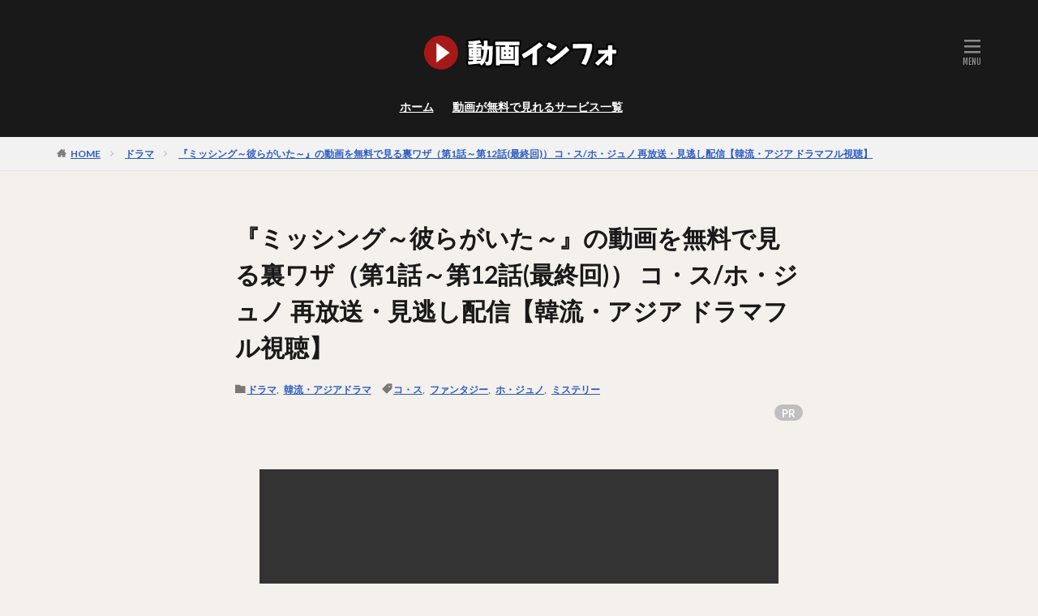

--- FILE ---
content_type: text/html; charset=UTF-8
request_url: https://dougainfo.com/drama-missing-s/
body_size: 100832
content:
<!DOCTYPE html>

<html lang="ja" prefix="og: http://ogp.me/ns#" class="t-html 
">

<head prefix="og: http://ogp.me/ns# fb: http://ogp.me/ns/fb# article: http://ogp.me/ns/article#">
<meta name="referrer" content="no-referrer-when-downgrade">
<meta charset="UTF-8">
<title>『ミッシング～彼らがいた～』の動画を無料で見る裏ワザ（第1話～第12話(最終回)） コ・ス/ホ・ジュノ 再放送・見逃し配信【韓流・アジア ドラマフル視聴】│動画インフォ</title>
<meta name='robots' content='max-image-preview:large' />
<link rel='dns-prefetch' href='//webfonts.xserver.jp' />
<link rel="alternate" title="oEmbed (JSON)" type="application/json+oembed" href="https://dougainfo.com/wp-json/oembed/1.0/embed?url=https%3A%2F%2Fdougainfo.com%2Fdrama-missing-s%2F" />
<link rel="alternate" title="oEmbed (XML)" type="text/xml+oembed" href="https://dougainfo.com/wp-json/oembed/1.0/embed?url=https%3A%2F%2Fdougainfo.com%2Fdrama-missing-s%2F&#038;format=xml" />
<style id='wp-img-auto-sizes-contain-inline-css' type='text/css'>
img:is([sizes=auto i],[sizes^="auto," i]){contain-intrinsic-size:3000px 1500px}
/*# sourceURL=wp-img-auto-sizes-contain-inline-css */
</style>
<link rel='stylesheet' id='wp-block-library-css' href='https://dougainfo.com/wp-includes/css/dist/block-library/style.min.css?ver=6.9' type='text/css' media='all' />
<style id='wp-block-paragraph-inline-css' type='text/css'>
.is-small-text{font-size:.875em}.is-regular-text{font-size:1em}.is-large-text{font-size:2.25em}.is-larger-text{font-size:3em}.has-drop-cap:not(:focus):first-letter{float:left;font-size:8.4em;font-style:normal;font-weight:100;line-height:.68;margin:.05em .1em 0 0;text-transform:uppercase}body.rtl .has-drop-cap:not(:focus):first-letter{float:none;margin-left:.1em}p.has-drop-cap.has-background{overflow:hidden}:root :where(p.has-background){padding:1.25em 2.375em}:where(p.has-text-color:not(.has-link-color)) a{color:inherit}p.has-text-align-left[style*="writing-mode:vertical-lr"],p.has-text-align-right[style*="writing-mode:vertical-rl"]{rotate:180deg}
/*# sourceURL=https://dougainfo.com/wp-includes/blocks/paragraph/style.min.css */
</style>
<style id='global-styles-inline-css' type='text/css'>
:root{--wp--preset--aspect-ratio--square: 1;--wp--preset--aspect-ratio--4-3: 4/3;--wp--preset--aspect-ratio--3-4: 3/4;--wp--preset--aspect-ratio--3-2: 3/2;--wp--preset--aspect-ratio--2-3: 2/3;--wp--preset--aspect-ratio--16-9: 16/9;--wp--preset--aspect-ratio--9-16: 9/16;--wp--preset--color--black: #000000;--wp--preset--color--cyan-bluish-gray: #abb8c3;--wp--preset--color--white: #ffffff;--wp--preset--color--pale-pink: #f78da7;--wp--preset--color--vivid-red: #cf2e2e;--wp--preset--color--luminous-vivid-orange: #ff6900;--wp--preset--color--luminous-vivid-amber: #fcb900;--wp--preset--color--light-green-cyan: #7bdcb5;--wp--preset--color--vivid-green-cyan: #00d084;--wp--preset--color--pale-cyan-blue: #8ed1fc;--wp--preset--color--vivid-cyan-blue: #0693e3;--wp--preset--color--vivid-purple: #9b51e0;--wp--preset--gradient--vivid-cyan-blue-to-vivid-purple: linear-gradient(135deg,rgb(6,147,227) 0%,rgb(155,81,224) 100%);--wp--preset--gradient--light-green-cyan-to-vivid-green-cyan: linear-gradient(135deg,rgb(122,220,180) 0%,rgb(0,208,130) 100%);--wp--preset--gradient--luminous-vivid-amber-to-luminous-vivid-orange: linear-gradient(135deg,rgb(252,185,0) 0%,rgb(255,105,0) 100%);--wp--preset--gradient--luminous-vivid-orange-to-vivid-red: linear-gradient(135deg,rgb(255,105,0) 0%,rgb(207,46,46) 100%);--wp--preset--gradient--very-light-gray-to-cyan-bluish-gray: linear-gradient(135deg,rgb(238,238,238) 0%,rgb(169,184,195) 100%);--wp--preset--gradient--cool-to-warm-spectrum: linear-gradient(135deg,rgb(74,234,220) 0%,rgb(151,120,209) 20%,rgb(207,42,186) 40%,rgb(238,44,130) 60%,rgb(251,105,98) 80%,rgb(254,248,76) 100%);--wp--preset--gradient--blush-light-purple: linear-gradient(135deg,rgb(255,206,236) 0%,rgb(152,150,240) 100%);--wp--preset--gradient--blush-bordeaux: linear-gradient(135deg,rgb(254,205,165) 0%,rgb(254,45,45) 50%,rgb(107,0,62) 100%);--wp--preset--gradient--luminous-dusk: linear-gradient(135deg,rgb(255,203,112) 0%,rgb(199,81,192) 50%,rgb(65,88,208) 100%);--wp--preset--gradient--pale-ocean: linear-gradient(135deg,rgb(255,245,203) 0%,rgb(182,227,212) 50%,rgb(51,167,181) 100%);--wp--preset--gradient--electric-grass: linear-gradient(135deg,rgb(202,248,128) 0%,rgb(113,206,126) 100%);--wp--preset--gradient--midnight: linear-gradient(135deg,rgb(2,3,129) 0%,rgb(40,116,252) 100%);--wp--preset--font-size--small: 13px;--wp--preset--font-size--medium: 20px;--wp--preset--font-size--large: 36px;--wp--preset--font-size--x-large: 42px;--wp--preset--spacing--20: 0.44rem;--wp--preset--spacing--30: 0.67rem;--wp--preset--spacing--40: 1rem;--wp--preset--spacing--50: 1.5rem;--wp--preset--spacing--60: 2.25rem;--wp--preset--spacing--70: 3.38rem;--wp--preset--spacing--80: 5.06rem;--wp--preset--shadow--natural: 6px 6px 9px rgba(0, 0, 0, 0.2);--wp--preset--shadow--deep: 12px 12px 50px rgba(0, 0, 0, 0.4);--wp--preset--shadow--sharp: 6px 6px 0px rgba(0, 0, 0, 0.2);--wp--preset--shadow--outlined: 6px 6px 0px -3px rgb(255, 255, 255), 6px 6px rgb(0, 0, 0);--wp--preset--shadow--crisp: 6px 6px 0px rgb(0, 0, 0);}:where(.is-layout-flex){gap: 0.5em;}:where(.is-layout-grid){gap: 0.5em;}body .is-layout-flex{display: flex;}.is-layout-flex{flex-wrap: wrap;align-items: center;}.is-layout-flex > :is(*, div){margin: 0;}body .is-layout-grid{display: grid;}.is-layout-grid > :is(*, div){margin: 0;}:where(.wp-block-columns.is-layout-flex){gap: 2em;}:where(.wp-block-columns.is-layout-grid){gap: 2em;}:where(.wp-block-post-template.is-layout-flex){gap: 1.25em;}:where(.wp-block-post-template.is-layout-grid){gap: 1.25em;}.has-black-color{color: var(--wp--preset--color--black) !important;}.has-cyan-bluish-gray-color{color: var(--wp--preset--color--cyan-bluish-gray) !important;}.has-white-color{color: var(--wp--preset--color--white) !important;}.has-pale-pink-color{color: var(--wp--preset--color--pale-pink) !important;}.has-vivid-red-color{color: var(--wp--preset--color--vivid-red) !important;}.has-luminous-vivid-orange-color{color: var(--wp--preset--color--luminous-vivid-orange) !important;}.has-luminous-vivid-amber-color{color: var(--wp--preset--color--luminous-vivid-amber) !important;}.has-light-green-cyan-color{color: var(--wp--preset--color--light-green-cyan) !important;}.has-vivid-green-cyan-color{color: var(--wp--preset--color--vivid-green-cyan) !important;}.has-pale-cyan-blue-color{color: var(--wp--preset--color--pale-cyan-blue) !important;}.has-vivid-cyan-blue-color{color: var(--wp--preset--color--vivid-cyan-blue) !important;}.has-vivid-purple-color{color: var(--wp--preset--color--vivid-purple) !important;}.has-black-background-color{background-color: var(--wp--preset--color--black) !important;}.has-cyan-bluish-gray-background-color{background-color: var(--wp--preset--color--cyan-bluish-gray) !important;}.has-white-background-color{background-color: var(--wp--preset--color--white) !important;}.has-pale-pink-background-color{background-color: var(--wp--preset--color--pale-pink) !important;}.has-vivid-red-background-color{background-color: var(--wp--preset--color--vivid-red) !important;}.has-luminous-vivid-orange-background-color{background-color: var(--wp--preset--color--luminous-vivid-orange) !important;}.has-luminous-vivid-amber-background-color{background-color: var(--wp--preset--color--luminous-vivid-amber) !important;}.has-light-green-cyan-background-color{background-color: var(--wp--preset--color--light-green-cyan) !important;}.has-vivid-green-cyan-background-color{background-color: var(--wp--preset--color--vivid-green-cyan) !important;}.has-pale-cyan-blue-background-color{background-color: var(--wp--preset--color--pale-cyan-blue) !important;}.has-vivid-cyan-blue-background-color{background-color: var(--wp--preset--color--vivid-cyan-blue) !important;}.has-vivid-purple-background-color{background-color: var(--wp--preset--color--vivid-purple) !important;}.has-black-border-color{border-color: var(--wp--preset--color--black) !important;}.has-cyan-bluish-gray-border-color{border-color: var(--wp--preset--color--cyan-bluish-gray) !important;}.has-white-border-color{border-color: var(--wp--preset--color--white) !important;}.has-pale-pink-border-color{border-color: var(--wp--preset--color--pale-pink) !important;}.has-vivid-red-border-color{border-color: var(--wp--preset--color--vivid-red) !important;}.has-luminous-vivid-orange-border-color{border-color: var(--wp--preset--color--luminous-vivid-orange) !important;}.has-luminous-vivid-amber-border-color{border-color: var(--wp--preset--color--luminous-vivid-amber) !important;}.has-light-green-cyan-border-color{border-color: var(--wp--preset--color--light-green-cyan) !important;}.has-vivid-green-cyan-border-color{border-color: var(--wp--preset--color--vivid-green-cyan) !important;}.has-pale-cyan-blue-border-color{border-color: var(--wp--preset--color--pale-cyan-blue) !important;}.has-vivid-cyan-blue-border-color{border-color: var(--wp--preset--color--vivid-cyan-blue) !important;}.has-vivid-purple-border-color{border-color: var(--wp--preset--color--vivid-purple) !important;}.has-vivid-cyan-blue-to-vivid-purple-gradient-background{background: var(--wp--preset--gradient--vivid-cyan-blue-to-vivid-purple) !important;}.has-light-green-cyan-to-vivid-green-cyan-gradient-background{background: var(--wp--preset--gradient--light-green-cyan-to-vivid-green-cyan) !important;}.has-luminous-vivid-amber-to-luminous-vivid-orange-gradient-background{background: var(--wp--preset--gradient--luminous-vivid-amber-to-luminous-vivid-orange) !important;}.has-luminous-vivid-orange-to-vivid-red-gradient-background{background: var(--wp--preset--gradient--luminous-vivid-orange-to-vivid-red) !important;}.has-very-light-gray-to-cyan-bluish-gray-gradient-background{background: var(--wp--preset--gradient--very-light-gray-to-cyan-bluish-gray) !important;}.has-cool-to-warm-spectrum-gradient-background{background: var(--wp--preset--gradient--cool-to-warm-spectrum) !important;}.has-blush-light-purple-gradient-background{background: var(--wp--preset--gradient--blush-light-purple) !important;}.has-blush-bordeaux-gradient-background{background: var(--wp--preset--gradient--blush-bordeaux) !important;}.has-luminous-dusk-gradient-background{background: var(--wp--preset--gradient--luminous-dusk) !important;}.has-pale-ocean-gradient-background{background: var(--wp--preset--gradient--pale-ocean) !important;}.has-electric-grass-gradient-background{background: var(--wp--preset--gradient--electric-grass) !important;}.has-midnight-gradient-background{background: var(--wp--preset--gradient--midnight) !important;}.has-small-font-size{font-size: var(--wp--preset--font-size--small) !important;}.has-medium-font-size{font-size: var(--wp--preset--font-size--medium) !important;}.has-large-font-size{font-size: var(--wp--preset--font-size--large) !important;}.has-x-large-font-size{font-size: var(--wp--preset--font-size--x-large) !important;}
/*# sourceURL=global-styles-inline-css */
</style>

<style id='classic-theme-styles-inline-css' type='text/css'>
/*! This file is auto-generated */
.wp-block-button__link{color:#fff;background-color:#32373c;border-radius:9999px;box-shadow:none;text-decoration:none;padding:calc(.667em + 2px) calc(1.333em + 2px);font-size:1.125em}.wp-block-file__button{background:#32373c;color:#fff;text-decoration:none}
/*# sourceURL=/wp-includes/css/classic-themes.min.css */
</style>
<link rel='stylesheet' id='yarpp-thumbnails-css' href='https://dougainfo.com/wp-content/plugins/yet-another-related-posts-plugin/style/styles_thumbnails.css?ver=5.30.11' type='text/css' media='all' />
<style id='yarpp-thumbnails-inline-css' type='text/css'>
.yarpp-thumbnails-horizontal .yarpp-thumbnail {width: 130px;height: 170px;margin: 5px;margin-left: 0px;}.yarpp-thumbnail > img, .yarpp-thumbnail-default {width: 120px;height: 120px;margin: 5px;}.yarpp-thumbnails-horizontal .yarpp-thumbnail-title {margin: 7px;margin-top: 0px;width: 120px;}.yarpp-thumbnail-default > img {min-height: 120px;min-width: 120px;}
/*# sourceURL=yarpp-thumbnails-inline-css */
</style>
<script type="text/javascript" src="https://dougainfo.com/wp-includes/js/jquery/jquery.min.js?ver=3.7.1" id="jquery-core-js"></script>
<script type="text/javascript" src="https://dougainfo.com/wp-includes/js/jquery/jquery-migrate.min.js?ver=3.4.1" id="jquery-migrate-js"></script>
<script type="text/javascript" src="//webfonts.xserver.jp/js/xserverv3.js?fadein=0&amp;ver=2.0.9" id="typesquare_std-js"></script>
<link rel="https://api.w.org/" href="https://dougainfo.com/wp-json/" /><link rel="alternate" title="JSON" type="application/json" href="https://dougainfo.com/wp-json/wp/v2/posts/36270" /><link class="css-async" rel href="https://dougainfo.com/wp-content/themes/the-thor/css/icon.min.css">
<link class="css-async" rel href="https://fonts.googleapis.com/css?family=Lato:100,300,400,700,900">
<link class="css-async" rel href="https://fonts.googleapis.com/css?family=Fjalla+One">
<link rel="stylesheet" href="https://fonts.googleapis.com/css?family=Noto+Sans+JP:100,200,300,400,500,600,700,800,900">
<link rel="stylesheet" href="https://dougainfo.com/wp-content/themes/the-thor/style.min.css">
<link class="css-async" rel href="https://dougainfo.com/wp-content/themes/the-thor-child/style-user.css?1702308137">
<link rel="canonical" href="https://dougainfo.com/drama-missing-s/" />
<script src="https://ajax.googleapis.com/ajax/libs/jquery/1.12.4/jquery.min.js"></script>
<meta http-equiv="X-UA-Compatible" content="IE=edge">
<meta name="viewport" content="width=device-width, initial-scale=1, viewport-fit=cover"/>
<style>
.widget.widget_nav_menu ul.menu{border-color: rgba(221,68,140,0.15);}.widget.widget_nav_menu ul.menu li{border-color: rgba(221,68,140,0.75);}.widget.widget_nav_menu ul.menu .sub-menu li{border-color: rgba(221,68,140,0.15);}.widget.widget_nav_menu ul.menu .sub-menu li .sub-menu li:first-child{border-color: rgba(221,68,140,0.15);}.widget.widget_nav_menu ul.menu li a:hover{background-color: rgba(221,68,140,0.75);}.widget.widget_nav_menu ul.menu .current-menu-item > a{background-color: rgba(221,68,140,0.75);}.widget.widget_nav_menu ul.menu li .sub-menu li a:before {color:#dd448c;}.widget.widget_nav_menu ul.menu li a{background-color:#dd448c;}.widget.widget_nav_menu ul.menu .sub-menu a:hover{color:#dd448c;}.widget.widget_nav_menu ul.menu .sub-menu .current-menu-item a{color:#dd448c;}.widget.widget_categories ul{border-color: rgba(221,68,140,0.15);}.widget.widget_categories ul li{border-color: rgba(221,68,140,0.75);}.widget.widget_categories ul .children li{border-color: rgba(221,68,140,0.15);}.widget.widget_categories ul .children li .children li:first-child{border-color: rgba(221,68,140,0.15);}.widget.widget_categories ul li a:hover{background-color: rgba(221,68,140,0.75);}.widget.widget_categories ul .current-menu-item > a{background-color: rgba(221,68,140,0.75);}.widget.widget_categories ul li .children li a:before {color:#dd448c;}.widget.widget_categories ul li a{background-color:#dd448c;}.widget.widget_categories ul .children a:hover{color:#dd448c;}.widget.widget_categories ul .children .current-menu-item a{color:#dd448c;}.widgetSearch__input:hover{border-color:#dd448c;}.widgetCatTitle{background-color:#dd448c;}.widgetCatTitle__inner{background-color:#dd448c;}.widgetSearch__submit:hover{background-color:#dd448c;}.widgetProfile__sns{background-color:#dd448c;}.widget.widget_calendar .calendar_wrap tbody a:hover{background-color:#dd448c;}.widget ul li a:hover{color:#dd448c;}.widget.widget_rss .rsswidget:hover{color:#dd448c;}.widget.widget_tag_cloud a:hover{background-color:#dd448c;}.widget select:hover{border-color:#dd448c;}.widgetSearch__checkLabel:hover:after{border-color:#dd448c;}.widgetSearch__check:checked .widgetSearch__checkLabel:before, .widgetSearch__check:checked + .widgetSearch__checkLabel:before{border-color:#dd448c;}.widgetTab__item.current{border-top-color:#dd448c;}.widgetTab__item:hover{border-top-color:#dd448c;}.searchHead__title{background-color:#dd448c;}.searchHead__submit:hover{color:#dd448c;}.menuBtn__close:hover{color:#dd448c;}.menuBtn__link:hover{color:#dd448c;}@media only screen and (min-width: 992px){.menuBtn__link {background-color:#dd448c;}}.t-headerCenter .menuBtn__link:hover{color:#dd448c;}.searchBtn__close:hover{color:#dd448c;}.searchBtn__link:hover{color:#dd448c;}.breadcrumb__item a:hover{color:#dd448c;}.pager__item{color:#dd448c;}.pager__item:hover, .pager__item-current{background-color:#dd448c; color:#fff;}.page-numbers{color:#dd448c;}.page-numbers:hover, .page-numbers.current{background-color:#dd448c; color:#fff;}.pagePager__item{color:#dd448c;}.pagePager__item:hover, .pagePager__item-current{background-color:#dd448c; color:#fff;}.heading a:hover{color:#dd448c;}.eyecatch__cat{background-color:#dd448c;}.the__category{background-color:#dd448c;}.dateList__item a:hover{color:#dd448c;}.controllerFooter__item:last-child{background-color:#dd448c;}.controllerFooter__close{background-color:#dd448c;}.bottomFooter__topBtn{background-color:#dd448c;}.mask-color{background-color:#dd448c;}.mask-colorgray{background-color:#dd448c;}.pickup3__item{background-color:#dd448c;}.categoryBox__title{color:#dd448c;}.comments__list .comment-meta{background-color:#dd448c;}.comment-respond .submit{background-color:#dd448c;}.prevNext__pop{background-color:#dd448c;}.swiper-pagination-bullet-active{background-color:#dd448c;}.swiper-slider .swiper-button-next, .swiper-slider .swiper-container-rtl .swiper-button-prev, .swiper-slider .swiper-button-prev, .swiper-slider .swiper-container-rtl .swiper-button-next	{background-color:#dd448c;}body{background:#f4f0eb;}.t-headerColor .l-header{background-color:#191919;}.t-headerColor .globalNavi::before{background: -webkit-gradient(linear,left top,right top,color-stop(0%,rgba(255,255,255,0)),color-stop(100%,#191919));}.t-headerColor .subNavi__link-pickup:hover{color:#191919;}.snsFooter{background-color:#dd448c}.widget-main .heading.heading-widget{background-color:#dd448c}.widget-main .heading.heading-widgetsimple{background-color:#dd448c}.widget-main .heading.heading-widgetsimplewide{background-color:#dd448c}.widget-main .heading.heading-widgetwide{background-color:#dd448c}.widget-main .heading.heading-widgetbottom:before{border-color:#dd448c}.widget-main .heading.heading-widgetborder{border-color:#dd448c}.widget-main .heading.heading-widgetborder::before,.widget-main .heading.heading-widgetborder::after{background-color:#dd448c}.widget-side .heading.heading-widget{background-color:#dd448c}.widget-side .heading.heading-widgetsimple{background-color:#dd448c}.widget-side .heading.heading-widgetsimplewide{background-color:#dd448c}.widget-side .heading.heading-widgetwide{background-color:#dd448c}.widget-side .heading.heading-widgetbottom:before{border-color:#dd448c}.widget-side .heading.heading-widgetborder{border-color:#dd448c}.widget-side .heading.heading-widgetborder::before,.widget-side .heading.heading-widgetborder::after{background-color:#dd448c}.widget-foot .heading.heading-widget{background-color:#dd448c}.widget-foot .heading.heading-widgetsimple{background-color:#dd448c}.widget-foot .heading.heading-widgetsimplewide{background-color:#dd448c}.widget-foot .heading.heading-widgetwide{background-color:#dd448c}.widget-foot .heading.heading-widgetbottom:before{border-color:#dd448c}.widget-foot .heading.heading-widgetborder{border-color:#dd448c}.widget-foot .heading.heading-widgetborder::before,.widget-foot .heading.heading-widgetborder::after{background-color:#dd448c}.widget-menu .heading.heading-widget{background-color:#dd448c}.widget-menu .heading.heading-widgetsimple{background-color:#dd448c}.widget-menu .heading.heading-widgetsimplewide{background-color:#dd448c}.widget-menu .heading.heading-widgetwide{background-color:#dd448c}.widget-menu .heading.heading-widgetbottom:before{border-color:#dd448c}.widget-menu .heading.heading-widgetborder{border-color:#dd448c}.widget-menu .heading.heading-widgetborder::before,.widget-menu .heading.heading-widgetborder::after{background-color:#dd448c}.swiper-slider{height: 300px;}@media only screen and (min-width: 768px){.swiper-slider {height: 600px;}}.swiper-slide3.mask.mask-colorgray{background-color:#6195a8}.rankingBox__bg{background-color:#dd448c}.the__ribbon{background-color:#c65151}.the__ribbon:after{border-left-color:#c65151; border-right-color:#c65151}.eyecatch__link.eyecatch__link-mask:hover::after{content: "[ DETAIL ]";}.eyecatch__link.eyecatch__link-maskzoom:hover::after{content: "[ DETAIL ]";}.eyecatch__link.eyecatch__link-maskzoomrotate:hover::after{content: "[ DETAIL ]";}<br />
<b>Warning</b>:  Trying to access array offset on false in <b>/home/xs834960/dougainfo.com/public_html/wp-content/themes/the-thor/inc/parts/wp_head.php</b> on line <b>624</b><br />
<br />
<b>Warning</b>:  Trying to access array offset on false in <b>/home/xs834960/dougainfo.com/public_html/wp-content/themes/the-thor/inc/parts/wp_head.php</b> on line <b>624</b><br />
<br />
<b>Warning</b>:  Trying to access array offset on false in <b>/home/xs834960/dougainfo.com/public_html/wp-content/themes/the-thor/inc/parts/wp_head.php</b> on line <b>624</b><br />
<br />
<b>Warning</b>:  Trying to access array offset on false in <b>/home/xs834960/dougainfo.com/public_html/wp-content/themes/the-thor/inc/parts/wp_head.php</b> on line <b>624</b><br />
<br />
<b>Warning</b>:  Trying to access array offset on false in <b>/home/xs834960/dougainfo.com/public_html/wp-content/themes/the-thor/inc/parts/wp_head.php</b> on line <b>624</b><br />
<br />
<b>Warning</b>:  Trying to access array offset on false in <b>/home/xs834960/dougainfo.com/public_html/wp-content/themes/the-thor/inc/parts/wp_head.php</b> on line <b>624</b><br />
<br />
<b>Warning</b>:  Trying to access array offset on false in <b>/home/xs834960/dougainfo.com/public_html/wp-content/themes/the-thor/inc/parts/wp_head.php</b> on line <b>624</b><br />
<br />
<b>Warning</b>:  Trying to access array offset on false in <b>/home/xs834960/dougainfo.com/public_html/wp-content/themes/the-thor/inc/parts/wp_head.php</b> on line <b>624</b><br />
<br />
<b>Warning</b>:  Trying to access array offset on false in <b>/home/xs834960/dougainfo.com/public_html/wp-content/themes/the-thor/inc/parts/wp_head.php</b> on line <b>624</b><br />
<br />
<b>Warning</b>:  Trying to access array offset on false in <b>/home/xs834960/dougainfo.com/public_html/wp-content/themes/the-thor/inc/parts/wp_head.php</b> on line <b>624</b><br />
<br />
<b>Warning</b>:  Trying to access array offset on false in <b>/home/xs834960/dougainfo.com/public_html/wp-content/themes/the-thor/inc/parts/wp_head.php</b> on line <b>624</b><br />
<br />
<b>Warning</b>:  Trying to access array offset on false in <b>/home/xs834960/dougainfo.com/public_html/wp-content/themes/the-thor/inc/parts/wp_head.php</b> on line <b>624</b><br />
<br />
<b>Warning</b>:  Trying to access array offset on false in <b>/home/xs834960/dougainfo.com/public_html/wp-content/themes/the-thor/inc/parts/wp_head.php</b> on line <b>624</b><br />
<br />
<b>Warning</b>:  Trying to access array offset on false in <b>/home/xs834960/dougainfo.com/public_html/wp-content/themes/the-thor/inc/parts/wp_head.php</b> on line <b>624</b><br />
<br />
<b>Warning</b>:  Trying to access array offset on false in <b>/home/xs834960/dougainfo.com/public_html/wp-content/themes/the-thor/inc/parts/wp_head.php</b> on line <b>624</b><br />
<br />
<b>Warning</b>:  Trying to access array offset on false in <b>/home/xs834960/dougainfo.com/public_html/wp-content/themes/the-thor/inc/parts/wp_head.php</b> on line <b>624</b><br />
.content .afTagBox__btnDetail{background-color:#dd448c;}.widget .widgetAfTag__btnDetail{background-color:#dd448c;}.content .afTagBox__btnAf{background-color:#dd448c;}.widget .widgetAfTag__btnAf{background-color:#dd448c;}.content a{color:#dd448c;}.phrase a{color:#dd448c;}.content .sitemap li a:hover{color:#dd448c;}.content h2 a:hover,.content h3 a:hover,.content h4 a:hover,.content h5 a:hover{color:#dd448c;}.content ul.menu li a:hover{color:#dd448c;}.content .es-LiconBox:before{background-color:#a83f3f;}.content .es-LiconCircle:before{background-color:#a83f3f;}.content .es-BTiconBox:before{background-color:#a83f3f;}.content .es-BTiconCircle:before{background-color:#a83f3f;}.content .es-BiconObi{border-color:#a83f3f;}.content .es-BiconCorner:before{background-color:#a83f3f;}.content .es-BiconCircle:before{background-color:#a83f3f;}.content .es-BmarkHatena::before{background-color:#005293;}.content .es-BmarkExcl::before{background-color:#b60105;}.content .es-BmarkQ::before{background-color:#005293;}.content .es-BmarkQ::after{border-top-color:#005293;}.content .es-BmarkA::before{color:#b60105;}.content .es-BsubTradi::before{color:#ffffff;background-color:#b60105;border-color:#b60105;}.btn__link-primary{color:#ffffff; background-color:#bf416f;}.content .btn__link-primary{color:#ffffff; background-color:#bf416f;}.searchBtn__contentInner .btn__link-search{color:#ffffff; background-color:#bf416f;}.btn__link-secondary{color:#ffffff; background-color:#bf416f;}.content .btn__link-secondary{color:#ffffff; background-color:#bf416f;}.btn__link-search{color:#ffffff; background-color:#bf416f;}.btn__link-normal{color:#bf416f;}.content .btn__link-normal{color:#bf416f;}.btn__link-normal:hover{background-color:#bf416f;}.content .btn__link-normal:hover{background-color:#bf416f;}.comments__list .comment-reply-link{color:#bf416f;}.comments__list .comment-reply-link:hover{background-color:#bf416f;}@media only screen and (min-width: 992px){.subNavi__link-pickup{color:#bf416f;}}@media only screen and (min-width: 992px){.subNavi__link-pickup:hover{background-color:#bf416f;}}.content h2{color:#191919}.content h3{color:#191919}.content h4{color:#191919}.content h5{color:#191919}.content ul > li::before{color:#a83f3f;}.content ul{color:#191919;}.content ol > li::before{color:#a83f3f; border-color:#a83f3f;}.content ol > li > ol > li::before{background-color:#a83f3f; border-color:#a83f3f;}.content ol > li > ol > li > ol > li::before{color:#a83f3f; border-color:#a83f3f;}.content ol{color:#191919;}.content .balloon .balloon__text{color:#191919; background-color:#f2f2f2;}.content .balloon .balloon__text-left:before{border-left-color:#f2f2f2;}.content .balloon .balloon__text-right:before{border-right-color:#f2f2f2;}.content .balloon-boder .balloon__text{color:#191919; background-color:#ffffff;  border-color:#d8d8d8;}.content .balloon-boder .balloon__text-left:before{border-left-color:#d8d8d8;}.content .balloon-boder .balloon__text-left:after{border-left-color:#ffffff;}.content .balloon-boder .balloon__text-right:before{border-right-color:#d8d8d8;}.content .balloon-boder .balloon__text-right:after{border-right-color:#ffffff;}.content blockquote{color:#191919; background-color:#f2f2f2;}.content blockquote::before{color:#d8d8d8;}.content table{color:#191919; border-top-color:#E5E5E5; border-left-color:#E5E5E5;}.content table th{background:#7f7f7f; color:#ffffff; ;border-right-color:#E5E5E5; border-bottom-color:#E5E5E5;}.content table td{background:#ffffff; ;border-right-color:#E5E5E5; border-bottom-color:#E5E5E5;}.content table tr:nth-child(odd) td{background-color:#f2f2f2;}
</style>
<link rel="icon" href="https://dougainfo.com/wp-content/uploads/2020/06/dougainfo.png" sizes="32x32" />
<link rel="icon" href="https://dougainfo.com/wp-content/uploads/2020/06/dougainfo.png" sizes="192x192" />
<link rel="apple-touch-icon" href="https://dougainfo.com/wp-content/uploads/2020/06/dougainfo.png" />
<meta name="msapplication-TileImage" content="https://dougainfo.com/wp-content/uploads/2020/06/dougainfo.png" />

<!-- Global site tag (gtag.js) - Google Analytics -->
<script async src="https://www.googletagmanager.com/gtag/js?id=UA-158894426-1"></script>
<script>
  window.dataLayer = window.dataLayer || [];
  function gtag(){dataLayer.push(arguments);}
  gtag('js', new Date());

  gtag('config', 'UA-158894426-1');
</script>


<!-- Global site tag (gtag.js) - Google Ads: 939013396 -->
<script async src="https://www.googletagmanager.com/gtag/js?id=AW-939013396"></script>
<script>
  window.dataLayer = window.dataLayer || [];
  function gtag(){dataLayer.push(arguments);}
  gtag('js', new Date());

  gtag('config', 'AW-939013396');
</script>

<!-- Event snippet for Seleqt VOD ページクリック conversion page
In your html page, add the snippet and call gtag_report_conversion when someone clicks on the chosen link or button. -->
<script>
function gtag_report_conversion(url) {
  var callback = function () {
    if (typeof(url) != 'undefined') {
      window.location = url;
    }
  };
  gtag('event', 'conversion', {
      'send_to': 'AW-939013396/gvNACJ-K18IBEJTq4L8D',
      'event_callback': callback
  });
  return false;
}
</script>






<meta property="og:site_name" content="動画インフォ" />
<meta property="og:type" content="article" />
<meta property="og:title" content="『ミッシング～彼らがいた～』の動画を無料で見る裏ワザ（第1話～第12話(最終回)） コ・ス/ホ・ジュノ 再放送・見逃し配信【韓流・アジア ドラマフル視聴】" />
<meta property="og:description" content="出典：https://fod.fujitv.co.jp/ 『ミッシング～彼らがいた～』が現在視聴可能なのは以下です！ ・FODプレミアム：◎ FODプレミアム：無料期間なし ・U-NEXT：× ・TSUTAYATV：○ ・Hulu：× ・d" />
<meta property="og:url" content="https://dougainfo.com/drama-missing-s/" />
<meta property="og:image" content="https://dougainfo.com/wp-content/uploads/2021/10/wbhjfr_4v76_cxbg_001_wm-768x422.jpg" />
<meta name="twitter:card" content="summary_large_image" />


<link rel="stylesheet" type="text/css" href="http://netdna.bootstrapcdn.com/font-awesome/4.1.0/css/font-awesome.css">
<link href="https://use.fontawesome.com/releases/v5.0.6/css/all.css" rel="stylesheet">
	
<link rel='stylesheet' id='yarppRelatedCss-css' href='https://dougainfo.com/wp-content/plugins/yet-another-related-posts-plugin/style/related.css?ver=5.30.11' type='text/css' media='all' />
</head>
<body class=" t-logoSp40 t-logoPc70 t-naviNoneSp t-headerCenter t-headerColor" id="top">


  <!--l-header-->
  <header class="l-header">
    <div class="container container-header">

      <!--logo-->
			<p class="siteTitle">
				<a class="siteTitle__link" href="https://dougainfo.com">
											<img class="siteTitle__logo" src="https://dougainfo.com/wp-content/uploads/2020/02/dougainfo-logo3.png" alt="動画インフォ" width="<br />
<b>Warning</b>:  Undefined variable $width in <b>/home/xs834960/dougainfo.com/public_html/wp-content/themes/the-thor/header.php</b> on line <b>44</b><br />
" height="0" >
					        </a>
      </p>      <!--/logo-->


      				<!--globalNavi-->
				<nav class="globalNavi u-none-sp">
					<div class="globalNavi__inner">
            <ul class="globalNavi__list"><li id="menu-item-849" class="menu-item menu-item-type-custom menu-item-object-custom menu-item-home menu-item-849"><a href="https://dougainfo.com">ホーム</a></li>
<li id="menu-item-850" class="menu-item menu-item-type-post_type menu-item-object-page menu-item-850"><a href="https://dougainfo.com/dougalist/">動画が無料で見れるサービス一覧</a></li>
</ul>					</div>
				</nav>
				<!--/globalNavi-->
			

			

      

            <!--menuBtn-->
			<div class="menuBtn menuBtn-right">
        <input class="menuBtn__checkbox" id="menuBtn-checkbox" type="checkbox">
        <label class="menuBtn__link menuBtn__link-text icon-menu" for="menuBtn-checkbox"></label>
        <label class="menuBtn__unshown" for="menuBtn-checkbox"></label>
        <div class="menuBtn__content">
          <div class="menuBtn__scroll">
            <label class="menuBtn__close" for="menuBtn-checkbox"><i class="icon-close"></i>CLOSE</label>
            <div class="menuBtn__contentInner">
															<nav class="menuBtn__navi">
	              		                	<div class="btn btn-center"><a class="btn__link btn__link-normal" href="https://dougainfo.com/dougalist/">動画が無料で見れるサービス一覧</a></div>
										                <ul class="menuBtn__naviList">
											                </ul>
								</nav>
	              																							<aside class="widget widget-menu widget_fit_search_refine_class"><form method="get" action="https://dougainfo.com" target="_top">
  <div class="widgetSearch__contents">
    <h3 class="heading heading-tertiary">キーワード</h3>
    <input class="widgetSearch__input widgetSearch__input-max" type="text" name="s" placeholder="キーワードを入力" value="">

    
  </div>

  <div class="widgetSearch__contents">
    <h3 class="heading heading-tertiary">カテゴリー</h3>
	<select  name='cat' id='cat_697eb2b97bcd2' class='widgetSearch__select'>
	<option value=''>カテゴリーを選択</option>
	<option class="level-0" value="1">ドラマ</option>
	<option class="level-0" value="3">映画</option>
	<option class="level-0" value="4">アニメ</option>
	<option class="level-0" value="5">バラエティ</option>
	<option class="level-0" value="6">ライブ</option>
	<option class="level-0" value="7">特撮・ヒーロー</option>
	<option class="level-0" value="8">邦画</option>
	<option class="level-0" value="9">国内ドラマ</option>
	<option class="level-0" value="13">海外ドラマ</option>
	<option class="level-0" value="20">アニメ映画</option>
	<option class="level-0" value="22">劇場版アニメ</option>
	<option class="level-0" value="24">洋画</option>
	<option class="level-0" value="82">特撮劇場版</option>
	<option class="level-0" value="211">韓流・アジアドラマ</option>
	<option class="level-0" value="782">韓流・アジア映画</option>
	<option class="level-0" value="1809">恋リア</option>
	<option class="level-0" value="2087">特別ドラマ</option>
	<option class="level-0" value="2104">朝ドラ</option>
	<option class="level-0" value="2366">漫才・ネタ</option>
	<option class="level-0" value="2495">舞台</option>
	<option class="level-0" value="3531">イベント</option>
</select>
  </div>

  	<div class="widgetSearch__tag">
    <h3 class="heading heading-tertiary">タグ</h3>
    <label><input class="widgetSearch__check" type="checkbox" name="tag[]" value="%e7%9f%a2%e4%bd%9c%e5%85%bc" /><span class="widgetSearch__checkLabel">/矢作兼</span></label><label><input class="widgetSearch__check" type="checkbox" name="tag[]" value="2ne1" /><span class="widgetSearch__checkLabel">2NE1</span></label><label><input class="widgetSearch__check" type="checkbox" name="tag[]" value="3%e6%99%82%e3%81%ae%e3%83%92%e3%83%ad%e3%82%a4%e3%83%b3" /><span class="widgetSearch__checkLabel">3時のヒロイン</span></label><label><input class="widgetSearch__check" type="checkbox" name="tag[]" value="7-men-%e4%be%8d" /><span class="widgetSearch__checkLabel">7 MEN 侍</span></label><label><input class="widgetSearch__check" type="checkbox" name="tag[]" value="a-b-c-z" /><span class="widgetSearch__checkLabel">A.B.C-Z</span></label><label><input class="widgetSearch__check" type="checkbox" name="tag[]" value="a-c-e" /><span class="widgetSearch__checkLabel">A.C.E</span></label><label><input class="widgetSearch__check" type="checkbox" name="tag[]" value="akb48%e3%83%81%e3%83%bc%e3%83%a08" /><span class="widgetSearch__checkLabel">AKB48チーム8</span></label><label><input class="widgetSearch__check" type="checkbox" name="tag[]" value="akiko" /><span class="widgetSearch__checkLabel">AKIKO</span></label><label><input class="widgetSearch__check" type="checkbox" name="tag[]" value="akira" /><span class="widgetSearch__checkLabel">AKIRA</span></label><label><input class="widgetSearch__check" type="checkbox" name="tag[]" value="ara" /><span class="widgetSearch__checkLabel">Ara</span></label><label><input class="widgetSearch__check" type="checkbox" name="tag[]" value="arata" /><span class="widgetSearch__checkLabel">ARATA</span></label><label><input class="widgetSearch__check" type="checkbox" name="tag[]" value="astro" /><span class="widgetSearch__checkLabel">ASTRO</span></label><label><input class="widgetSearch__check" type="checkbox" name="tag[]" value="ateez" /><span class="widgetSearch__checkLabel">ATEEZ</span></label><label><input class="widgetSearch__check" type="checkbox" name="tag[]" value="a%e3%81%87-group" /><span class="widgetSearch__checkLabel">Aぇ! group</span></label><label><input class="widgetSearch__check" type="checkbox" name="tag[]" value="a%e3%81%87%ef%bc%81-group" /><span class="widgetSearch__checkLabel">Aぇ！ group</span></label><label><input class="widgetSearch__check" type="checkbox" name="tag[]" value="bigbang" /><span class="widgetSearch__checkLabel">BIGBANG</span></label><label><input class="widgetSearch__check" type="checkbox" name="tag[]" value="bish" /><span class="widgetSearch__checkLabel">BiSH</span></label><label><input class="widgetSearch__check" type="checkbox" name="tag[]" value="black-pink" /><span class="widgetSearch__checkLabel">BLACK PINK</span></label><label><input class="widgetSearch__check" type="checkbox" name="tag[]" value="block-b" /><span class="widgetSearch__checkLabel">block.B</span></label><label><input class="widgetSearch__check" type="checkbox" name="tag[]" value="boom" /><span class="widgetSearch__checkLabel">BOOM</span></label><label><input class="widgetSearch__check" type="checkbox" name="tag[]" value="bts" /><span class="widgetSearch__checkLabel">BTS</span></label><label><input class="widgetSearch__check" type="checkbox" name="tag[]" value="bts-%ef%bc%88%e9%98%b2%e5%bc%be%e5%b0%91%e5%b9%b4%e5%9b%a3%ef%bc%89" /><span class="widgetSearch__checkLabel">BTS （防弾少年団）</span></label><label><input class="widgetSearch__check" type="checkbox" name="tag[]" value="bts%ef%bc%88%e9%98%b2%e5%bc%be%e5%b0%91%e5%b9%b4%e5%9b%a3%ef%bc%89" /><span class="widgetSearch__checkLabel">BTS（防弾少年団）</span></label><label><input class="widgetSearch__check" type="checkbox" name="tag[]" value="carry-loose" /><span class="widgetSearch__checkLabel">CARRY LOOSE</span></label><label><input class="widgetSearch__check" type="checkbox" name="tag[]" value="cnblue" /><span class="widgetSearch__checkLabel">CNBLUE</span></label><label><input class="widgetSearch__check" type="checkbox" name="tag[]" value="creepy-nuts" /><span class="widgetSearch__checkLabel">Creepy Nuts</span></label><label><input class="widgetSearch__check" type="checkbox" name="tag[]" value="dean-fujioka" /><span class="widgetSearch__checkLabel">DEAN FUJIOKA</span></label><label><input class="widgetSearch__check" type="checkbox" name="tag[]" value="diy" /><span class="widgetSearch__checkLabel">DIY</span></label><label><input class="widgetSearch__check" type="checkbox" name="tag[]" value="dondokodon" /><span class="widgetSearch__checkLabel">DonDokoDon</span></label><label><input class="widgetSearch__check" type="checkbox" name="tag[]" value="dq%e2%85%b9" /><span class="widgetSearch__checkLabel">DQⅩ</span></label><label><input class="widgetSearch__check" type="checkbox" name="tag[]" value="e-girls" /><span class="widgetSearch__checkLabel">E-girls</span></label><label><input class="widgetSearch__check" type="checkbox" name="tag[]" value="emma" /><span class="widgetSearch__checkLabel">emma</span></label><label><input class="widgetSearch__check" type="checkbox" name="tag[]" value="exit" /><span class="widgetSearch__checkLabel">EXIT</span></label><label><input class="widgetSearch__check" type="checkbox" name="tag[]" value="exo" /><span class="widgetSearch__checkLabel">EXO</span></label><label><input class="widgetSearch__check" type="checkbox" name="tag[]" value="f" /><span class="widgetSearch__checkLabel">f</span></label><label><input class="widgetSearch__check" type="checkbox" name="tag[]" value="ftisland" /><span class="widgetSearch__checkLabel">FTISLAND</span></label><label><input class="widgetSearch__check" type="checkbox" name="tag[]" value="gackt" /><span class="widgetSearch__checkLabel">GACKT</span></label><label><input class="widgetSearch__check" type="checkbox" name="tag[]" value="generations-from-exile-tribe" /><span class="widgetSearch__checkLabel">GENERATIONS from EXILE TRIBE</span></label><label><input class="widgetSearch__check" type="checkbox" name="tag[]" value="girls-day" /><span class="widgetSearch__checkLabel">Girl’s Day</span></label><label><input class="widgetSearch__check" type="checkbox" name="tag[]" value="got7" /><span class="widgetSearch__checkLabel">GOT7</span></label><label><input class="widgetSearch__check" type="checkbox" name="tag[]" value="hey-say-jump" /><span class="widgetSearch__checkLabel">Hey! Say! JUMP</span></label><label><input class="widgetSearch__check" type="checkbox" name="tag[]" value="hihi-jets" /><span class="widgetSearch__checkLabel">HiHi Jets</span></label><label><input class="widgetSearch__check" type="checkbox" name="tag[]" value="iconiq" /><span class="widgetSearch__checkLabel">ICONIQ</span></label><label><input class="widgetSearch__check" type="checkbox" name="tag[]" value="infinite" /><span class="widgetSearch__checkLabel">INFINITE</span></label><label><input class="widgetSearch__check" type="checkbox" name="tag[]" value="iu" /><span class="widgetSearch__checkLabel">IU</span></label><label><input class="widgetSearch__check" type="checkbox" name="tag[]" value="izone" /><span class="widgetSearch__checkLabel">IZ*ONE</span></label><label><input class="widgetSearch__check" type="checkbox" name="tag[]" value="izumi" /><span class="widgetSearch__checkLabel">IZUMI</span></label><label><input class="widgetSearch__check" type="checkbox" name="tag[]" value="iz%ef%bc%8aone" /><span class="widgetSearch__checkLabel">IZ＊ONE</span></label><label><input class="widgetSearch__check" type="checkbox" name="tag[]" value="john-hoon" /><span class="widgetSearch__checkLabel">John-Hoon</span></label><label><input class="widgetSearch__check" type="checkbox" name="tag[]" value="joy" /><span class="widgetSearch__checkLabel">JOY</span></label><label><input class="widgetSearch__check" type="checkbox" name="tag[]" value="jr-sp" /><span class="widgetSearch__checkLabel">Jr.SP</span></label><label><input class="widgetSearch__check" type="checkbox" name="tag[]" value="k-pop" /><span class="widgetSearch__checkLabel">K-POP</span></label><label><input class="widgetSearch__check" type="checkbox" name="tag[]" value="kaori" /><span class="widgetSearch__checkLabel">KAORI.</span></label><label><input class="widgetSearch__check" type="checkbox" name="tag[]" value="kat-tun" /><span class="widgetSearch__checkLabel">KAT-TUN</span></label><label><input class="widgetSearch__check" type="checkbox" name="tag[]" value="kei" /><span class="widgetSearch__checkLabel">KEI</span></label><label><input class="widgetSearch__check" type="checkbox" name="tag[]" value="kevin" /><span class="widgetSearch__checkLabel">KEVIN</span></label><label><input class="widgetSearch__check" type="checkbox" name="tag[]" value="kis-my-ft2" /><span class="widgetSearch__checkLabel">Kis-My-Ft2</span></label><label><input class="widgetSearch__check" type="checkbox" name="tag[]" value="k%e3%83%80%e3%83%96%e3%82%b7%e3%83%a3%e3%82%a4%e3%83%b3" /><span class="widgetSearch__checkLabel">Kダブシャイン</span></label><label><input class="widgetSearch__check" type="checkbox" name="tag[]" value="lil-%e3%81%8b%e3%82%93%e3%81%95%e3%81%84" /><span class="widgetSearch__checkLabel">Lil かんさい</span></label><label><input class="widgetSearch__check" type="checkbox" name="tag[]" value="liyuu" /><span class="widgetSearch__checkLabel">Liyuu</span></label><label><input class="widgetSearch__check" type="checkbox" name="tag[]" value="lynn" /><span class="widgetSearch__checkLabel">Lynn</span></label><label><input class="widgetSearch__check" type="checkbox" name="tag[]" value="mahocato" /><span class="widgetSearch__checkLabel">mahocato</span></label><label><input class="widgetSearch__check" type="checkbox" name="tag[]" value="min" /><span class="widgetSearch__checkLabel">Min</span></label><label><input class="widgetSearch__check" type="checkbox" name="tag[]" value="misia" /><span class="widgetSearch__checkLabel">MISIA</span></label><label><input class="widgetSearch__check" type="checkbox" name="tag[]" value="muzie" /><span class="widgetSearch__checkLabel">Muzie</span></label><label><input class="widgetSearch__check" type="checkbox" name="tag[]" value="myname" /><span class="widgetSearch__checkLabel">MYNAME</span></label><label><input class="widgetSearch__check" type="checkbox" name="tag[]" value="m%e3%83%bb%e3%82%a8%e3%83%a1%e3%83%83%e3%83%88%e3%83%bb%e3%82%a6%e3%82%a9%e3%83%ab%e3%82%b7%e3%83%a5" /><span class="widgetSearch__checkLabel">M・エメット・ウォルシュ</span></label><label><input class="widgetSearch__check" type="checkbox" name="tag[]" value="naoto" /><span class="widgetSearch__checkLabel">NAOTO</span></label><label><input class="widgetSearch__check" type="checkbox" name="tag[]" value="nct-dream" /><span class="widgetSearch__checkLabel">NCT DREAM</span></label><label><input class="widgetSearch__check" type="checkbox" name="tag[]" value="nct127" /><span class="widgetSearch__checkLabel">NCT127</span></label><label><input class="widgetSearch__check" type="checkbox" name="tag[]" value="nhk%e6%9c%9d%e3%83%89%e3%83%a9" /><span class="widgetSearch__checkLabel">NHK朝ドラ</span></label><label><input class="widgetSearch__check" type="checkbox" name="tag[]" value="non-style" /><span class="widgetSearch__checkLabel">NON STYLE</span></label><label><input class="widgetSearch__check" type="checkbox" name="tag[]" value="ova" /><span class="widgetSearch__checkLabel">OVA</span></label><label><input class="widgetSearch__check" type="checkbox" name="tag[]" value="o%e3%83%bbt%e3%83%bb%e3%83%95%e3%82%a1%e3%82%b0%e3%83%99%e3%83%b3%e3%83%ab" /><span class="widgetSearch__checkLabel">O・T・ファグベンル</span></label><label><input class="widgetSearch__check" type="checkbox" name="tag[]" value="psy" /><span class="widgetSearch__checkLabel">PSY</span></label><label><input class="widgetSearch__check" type="checkbox" name="tag[]" value="rain" /><span class="widgetSearch__checkLabel">Rain</span></label><label><input class="widgetSearch__check" type="checkbox" name="tag[]" value="red-velvet" /><span class="widgetSearch__checkLabel">Red Velvet</span></label><label><input class="widgetSearch__check" type="checkbox" name="tag[]" value="ryuzo" /><span class="widgetSearch__checkLabel">RYUZO</span></label><label><input class="widgetSearch__check" type="checkbox" name="tag[]" value="sayaka" /><span class="widgetSearch__checkLabel">SAYAKA</span></label><label><input class="widgetSearch__check" type="checkbox" name="tag[]" value="seventeen" /><span class="widgetSearch__checkLabel">SEVENTEEN</span></label><label><input class="widgetSearch__check" type="checkbox" name="tag[]" value="sf" /><span class="widgetSearch__checkLabel">SF</span></label><label><input class="widgetSearch__check" type="checkbox" name="tag[]" value="sf%e3%83%91%e3%83%8b%e3%83%83%e3%82%af" /><span class="widgetSearch__checkLabel">SFパニック</span></label><label><input class="widgetSearch__check" type="checkbox" name="tag[]" value="sixtones" /><span class="widgetSearch__checkLabel">SixTONES</span></label><label><input class="widgetSearch__check" type="checkbox" name="tag[]" value="skeme" /><span class="widgetSearch__checkLabel">Skeme</span></label><label><input class="widgetSearch__check" type="checkbox" name="tag[]" value="snow-man" /><span class="widgetSearch__checkLabel">Snow Man</span></label><label><input class="widgetSearch__check" type="checkbox" name="tag[]" value="superjunior" /><span class="widgetSearch__checkLabel">SUPERJUNIOR</span></label><label><input class="widgetSearch__check" type="checkbox" name="tag[]" value="superm" /><span class="widgetSearch__checkLabel">SuperM</span></label><label><input class="widgetSearch__check" type="checkbox" name="tag[]" value="supernova" /><span class="widgetSearch__checkLabel">SUPERNOVA</span></label><label><input class="widgetSearch__check" type="checkbox" name="tag[]" value="tao" /><span class="widgetSearch__checkLabel">TAO</span></label><label><input class="widgetSearch__check" type="checkbox" name="tag[]" value="tarako" /><span class="widgetSearch__checkLabel">TARAKO</span></label><label><input class="widgetSearch__check" type="checkbox" name="tag[]" value="the-boyz" /><span class="widgetSearch__checkLabel">THE BOYZ</span></label><label><input class="widgetSearch__check" type="checkbox" name="tag[]" value="tko" /><span class="widgetSearch__checkLabel">TKO</span></label><label><input class="widgetSearch__check" type="checkbox" name="tag[]" value="tokio" /><span class="widgetSearch__checkLabel">TOKIO</span></label><label><input class="widgetSearch__check" type="checkbox" name="tag[]" value="travis-japan" /><span class="widgetSearch__checkLabel">Travis Japan</span></label><label><input class="widgetSearch__check" type="checkbox" name="tag[]" value="trick-%e3%83%88%e3%83%aa%e3%83%83%e3%82%af" /><span class="widgetSearch__checkLabel">TRICK/トリック</span></label><label><input class="widgetSearch__check" type="checkbox" name="tag[]" value="twice" /><span class="widgetSearch__checkLabel">TWICE</span></label><label><input class="widgetSearch__check" type="checkbox" name="tag[]" value="u-kiss" /><span class="widgetSearch__checkLabel">U-KISS</span></label><label><input class="widgetSearch__check" type="checkbox" name="tag[]" value="vixx" /><span class="widgetSearch__checkLabel">VIXX</span></label><label><input class="widgetSearch__check" type="checkbox" name="tag[]" value="vtuber" /><span class="widgetSearch__checkLabel">VTuber</span></label><label><input class="widgetSearch__check" type="checkbox" name="tag[]" value="wanna-one" /><span class="widgetSearch__checkLabel">Wanna One</span></label><label><input class="widgetSearch__check" type="checkbox" name="tag[]" value="yoshiki" /><span class="widgetSearch__checkLabel">YOSHIKI</span></label><label><input class="widgetSearch__check" type="checkbox" name="tag[]" value="you" /><span class="widgetSearch__checkLabel">YOU</span></label><label><input class="widgetSearch__check" type="checkbox" name="tag[]" value="youtuber" /><span class="widgetSearch__checkLabel">youtuber</span></label><label><input class="widgetSearch__check" type="checkbox" name="tag[]" value="zeebra" /><span class="widgetSearch__checkLabel">Zeebra</span></label><label><input class="widgetSearch__check" type="checkbox" name="tag[]" value="%e3%81%82%e3%81%ae" /><span class="widgetSearch__checkLabel">あの</span></label><label><input class="widgetSearch__check" type="checkbox" name="tag[]" value="%e3%81%82%e3%81%b0%e3%82%8c%e3%82%8b%e5%90%9b" /><span class="widgetSearch__checkLabel">あばれる君</span></label><label><input class="widgetSearch__check" type="checkbox" name="tag[]" value="%e3%81%82%e3%81%b9%e3%81%9d%e3%81%86%e3%81%84%e3%81%a1" /><span class="widgetSearch__checkLabel">あべそういち</span></label><label><input class="widgetSearch__check" type="checkbox" name="tag[]" value="%e3%81%82%e3%82%93%e3%81%a9%e3%81%86%e3%81%95%e3%81%8f%e3%82%89" /><span class="widgetSearch__checkLabel">あんどうさくら</span></label><label><input class="widgetSearch__check" type="checkbox" name="tag[]" value="%e3%81%84%e3%81%8b%e3%82%8a%e3%82%84%e9%95%b7%e4%bb%8b" /><span class="widgetSearch__checkLabel">いかりや長介</span></label><label><input class="widgetSearch__check" type="checkbox" name="tag[]" value="%e3%81%84%e3%81%97%e3%81%a0%e5%a3%b1%e6%88%90" /><span class="widgetSearch__checkLabel">いしだ壱成</span></label><label><input class="widgetSearch__check" type="checkbox" name="tag[]" value="%e3%81%86%e3%81%88%e3%81%a0%e3%82%86%e3%81%86%e3%81%98" /><span class="widgetSearch__checkLabel">うえだゆうじ</span></label><label><input class="widgetSearch__check" type="checkbox" name="tag[]" value="%e3%81%86%e3%81%97%e3%82%8d%e3%82%b7%e3%83%86%e3%82%a3" /><span class="widgetSearch__checkLabel">うしろシティ</span></label><label><input class="widgetSearch__check" type="checkbox" name="tag[]" value="%e3%81%8a%e3%81%84%e3%81%a7%e3%82%84%e3%81%99%e3%81%93%e3%81%8c" /><span class="widgetSearch__checkLabel">おいでやすこが</span></label><label><input class="widgetSearch__check" type="checkbox" name="tag[]" value="%e3%81%8a%e3%81%8e%e3%82%84%e3%81%af%e3%81%8e" /><span class="widgetSearch__checkLabel">おぎやはぎ</span></label><label><input class="widgetSearch__check" type="checkbox" name="tag[]" value="%e3%81%8a%e3%81%a3%e3%81%95%e3%82%93%e3%81%9a%e3%83%a9%e3%83%96" /><span class="widgetSearch__checkLabel">おっさんずラブ</span></label><label><input class="widgetSearch__check" type="checkbox" name="tag[]" value="%e3%81%8a%e3%81%be%e3%81%9f%e3%81%8b%e3%81%aa" /><span class="widgetSearch__checkLabel">おまたかな</span></label><label><input class="widgetSearch__check" type="checkbox" name="tag[]" value="%e3%81%8a%e7%ac%91%e3%81%84" /><span class="widgetSearch__checkLabel">お笑い</span></label><label><input class="widgetSearch__check" type="checkbox" name="tag[]" value="%e3%81%8a%e8%89%b2%e6%b0%97" /><span class="widgetSearch__checkLabel">お色気</span></label><label><input class="widgetSearch__check" type="checkbox" name="tag[]" value="%e3%81%8b%e3%81%9f%e3%81%9b%e6%a2%a8%e4%b9%83" /><span class="widgetSearch__checkLabel">かたせ梨乃</span></label><label><input class="widgetSearch__check" type="checkbox" name="tag[]" value="%e3%81%8b%e3%81%be%e3%81%84%e3%81%9f%e3%81%a1" /><span class="widgetSearch__checkLabel">かまいたち</span></label><label><input class="widgetSearch__check" type="checkbox" name="tag[]" value="%e3%81%8d%e3%82%83%e3%82%8a%e3%83%bc%e3%81%b1%e3%81%bf%e3%82%85%e3%81%b1%e3%81%bf%e3%82%85" /><span class="widgetSearch__checkLabel">きゃりーぱみゅぱみゅ</span></label><label><input class="widgetSearch__check" type="checkbox" name="tag[]" value="%e3%81%8f%e3%82%8a%e3%81%83%e3%82%80%e3%81%97%e3%81%a1%e3%82%85%e3%83%bc" /><span class="widgetSearch__checkLabel">くりぃむしちゅー</span></label><label><input class="widgetSearch__check" type="checkbox" name="tag[]" value="%e3%81%91%e3%82%84%e3%81%8d%e5%9d%8246" /><span class="widgetSearch__checkLabel">けやき坂46</span></label><label><input class="widgetSearch__check" type="checkbox" name="tag[]" value="%e3%81%95%e3%81%95%e3%81%8d%e3%81%ae%e3%81%9e%e3%81%bf" /><span class="widgetSearch__checkLabel">ささきのぞみ</span></label><label><input class="widgetSearch__check" type="checkbox" name="tag[]" value="%e3%81%95%e3%81%aa%e3%82%8a" /><span class="widgetSearch__checkLabel">さなり</span></label><label><input class="widgetSearch__check" type="checkbox" name="tag[]" value="%e3%81%95%e3%81%be%e3%81%81%ef%bd%9e%e3%81%9a" /><span class="widgetSearch__checkLabel">さまぁ～ず</span></label><label><input class="widgetSearch__check" type="checkbox" name="tag[]" value="%e3%81%95%e3%82%84%e3%81%8b" /><span class="widgetSearch__checkLabel">さやか</span></label><label><input class="widgetSearch__check" type="checkbox" name="tag[]" value="%e3%81%95%e3%82%89%e3%81%b0%e9%9d%92%e6%98%a5%e3%81%ae%e5%85%89" /><span class="widgetSearch__checkLabel">さらば青春の光</span></label><label><input class="widgetSearch__check" type="checkbox" name="tag[]" value="%e3%81%9b%e3%81%84%e3%82%84" /><span class="widgetSearch__checkLabel">せいや</span></label><label><input class="widgetSearch__check" type="checkbox" name="tag[]" value="%e3%81%9d%e3%82%89%e3%81%a1%e3%81%83" /><span class="widgetSearch__checkLabel">そらちぃ</span></label><label><input class="widgetSearch__check" type="checkbox" name="tag[]" value="%e3%81%9f%e3%81%8b%e3%81%af%e3%81%97%e6%99%ba%e7%a7%8b" /><span class="widgetSearch__checkLabel">たかはし智秋</span></label><label><input class="widgetSearch__check" type="checkbox" name="tag[]" value="%e3%81%a4%e3%81%90%e3%81%bf" /><span class="widgetSearch__checkLabel">つぐみ</span></label><label><input class="widgetSearch__check" type="checkbox" name="tag[]" value="%e3%81%a6%e3%82%89%e3%81%9d%e3%81%be%e3%81%be%e3%81%95%e3%81%8d" /><span class="widgetSearch__checkLabel">てらそままさき</span></label><label><input class="widgetSearch__check" type="checkbox" name="tag[]" value="%e3%81%a7%e3%82%93%e3%81%a7%e3%82%93" /><span class="widgetSearch__checkLabel">でんでん</span></label><label><input class="widgetSearch__check" type="checkbox" name="tag[]" value="%e3%81%a8%e3%82%82%e3%81%95%e3%81%8b%e3%82%8a%e3%81%88" /><span class="widgetSearch__checkLabel">ともさかりえ</span></label><label><input class="widgetSearch__check" type="checkbox" name="tag[]" value="%e3%81%aa%e3%81%ab%e3%82%8f%e7%94%b7%e5%ad%90" /><span class="widgetSearch__checkLabel">なにわ男子</span></label><label><input class="widgetSearch__check" type="checkbox" name="tag[]" value="%e3%81%aa%e3%82%89%e3%81%af%e3%81%97%e3%81%bf%e3%81%8d" /><span class="widgetSearch__checkLabel">ならはしみき</span></label><label><input class="widgetSearch__check" type="checkbox" name="tag[]" value="%e3%81%ae%e3%82%93" /><span class="widgetSearch__checkLabel">のん</span></label><label><input class="widgetSearch__check" type="checkbox" name="tag[]" value="%e3%81%af%e3%81%aa%e3%81%97%e3%82%87%e3%83%bc" /><span class="widgetSearch__checkLabel">はなしょー</span></label><label><input class="widgetSearch__check" type="checkbox" name="tag[]" value="%e3%81%b2%e3%83%bc%e3%81%b7%e3%83%bc" /><span class="widgetSearch__checkLabel">ひーぷー</span></label><label><input class="widgetSearch__check" type="checkbox" name="tag[]" value="%e3%81%b5%e3%81%98%e3%81%9f%e3%81%be%e3%81%bf" /><span class="widgetSearch__checkLabel">ふじたまみ</span></label><label><input class="widgetSearch__check" type="checkbox" name="tag[]" value="%e3%81%ba%e3%81%93%e3%81%b1" /><span class="widgetSearch__checkLabel">ぺこぱ</span></label><label><input class="widgetSearch__check" type="checkbox" name="tag[]" value="%e3%81%ba%e3%83%bb%e3%82%b9%e3%82%b8" /><span class="widgetSearch__checkLabel">ぺ・スジ</span></label><label><input class="widgetSearch__check" type="checkbox" name="tag[]" value="%e3%81%ba%e3%83%bb%e3%83%89%e3%82%a5%e3%83%8a" /><span class="widgetSearch__checkLabel">ぺ・ドゥナ</span></label><label><input class="widgetSearch__check" type="checkbox" name="tag[]" value="%e3%81%ba%e3%83%bb%e3%83%a6%e3%83%b3%e3%82%ae%e3%83%a7%e3%83%b3" /><span class="widgetSearch__checkLabel">ぺ・ユンギョン</span></label><label><input class="widgetSearch__check" type="checkbox" name="tag[]" value="%e3%81%ba%ef%bd%a5%e3%82%a4%e3%83%8b%e3%83%a7%e3%82%af" /><span class="widgetSearch__checkLabel">ぺ･イニョク</span></label><label><input class="widgetSearch__check" type="checkbox" name="tag[]" value="%e3%81%bf%e3%81%a1%e3%82%87%e3%81%b1" /><span class="widgetSearch__checkLabel">みちょぱ</span></label><label><input class="widgetSearch__check" type="checkbox" name="tag[]" value="%e3%81%bf%e3%81%aa%e3%81%bf%e3%81%8b%e3%82%8f" /><span class="widgetSearch__checkLabel">みなみかわ</span></label><label><input class="widgetSearch__check" type="checkbox" name="tag[]" value="%e3%82%82%e3%82%82" /><span class="widgetSearch__checkLabel">もも</span></label><label><input class="widgetSearch__check" type="checkbox" name="tag[]" value="%e3%82%82%e3%82%82%e3%81%84%e3%82%8d%e3%82%af%e3%83%ad%e3%83%bc%e3%83%90%e3%83%bcz" /><span class="widgetSearch__checkLabel">ももいろクローバーZ</span></label><label><input class="widgetSearch__check" type="checkbox" name="tag[]" value="%e3%82%82%e3%82%82%e3%81%84%e3%82%8d%e3%82%af%e3%83%ad%e3%83%bc%e3%83%90%e3%83%bc%ef%bd%9a" /><span class="widgetSearch__checkLabel">ももいろクローバーＺ</span></label><label><input class="widgetSearch__check" type="checkbox" name="tag[]" value="%e3%82%86%e3%81%86%e3%81%9f%e3%82%8d%e3%81%86" /><span class="widgetSearch__checkLabel">ゆうたろう</span></label><label><input class="widgetSearch__check" type="checkbox" name="tag[]" value="%e3%82%86%e3%81%8b%e3%81%aa" /><span class="widgetSearch__checkLabel">ゆかな</span></label><label><input class="widgetSearch__check" type="checkbox" name="tag[]" value="%e3%82%86%e3%81%8d%e3%81%ae%e3%81%95%e3%81%a4%e3%81%8d" /><span class="widgetSearch__checkLabel">ゆきのさつき</span></label><label><input class="widgetSearch__check" type="checkbox" name="tag[]" value="%e3%82%86%e3%82%8a%e3%82%84%e3%82%93%e3%83%ac%e3%83%88%e3%83%aa%e3%82%a3%e3%83%90%e3%82%a1" /><span class="widgetSearch__checkLabel">ゆりやんレトリィバァ</span></label><label><input class="widgetSearch__check" type="checkbox" name="tag[]" value="%e3%82%88%e3%82%90%e3%81%93" /><span class="widgetSearch__checkLabel">よゐこ</span></label><label><input class="widgetSearch__check" type="checkbox" name="tag[]" value="%e3%82%88%e3%82%90%e3%81%93%ef%bc%88%e6%bf%b1%e5%8f%a3%e5%84%aa%e3%80%81%e6%9c%89%e9%87%8e%e6%99%8b%e5%93%89%ef%bc%89" /><span class="widgetSearch__checkLabel">よゐこ（濱口優、有野晋哉）</span></label><label><input class="widgetSearch__check" type="checkbox" name="tag[]" value="%e3%82%8a%e3%82%87%e3%81%86" /><span class="widgetSearch__checkLabel">りょう</span></label><label><input class="widgetSearch__check" type="checkbox" name="tag[]" value="%e3%82%8a%e3%82%93%e3%81%9f%e3%82%8d%e3%83%bc%e3%80%82" /><span class="widgetSearch__checkLabel">りんたろー。</span></label><label><input class="widgetSearch__check" type="checkbox" name="tag[]" value="%e3%82%a2%e3%82%a4%e3%82%b6%e3%83%83%e3%82%af" /><span class="widgetSearch__checkLabel">アイザック</span></label><label><input class="widgetSearch__check" type="checkbox" name="tag[]" value="%e3%82%a2%e3%82%a4%e3%82%b9-t" /><span class="widgetSearch__checkLabel">アイス-T</span></label><label><input class="widgetSearch__check" type="checkbox" name="tag[]" value="%e3%82%a2%e3%82%a4%e3%83%89%e3%83%ab" /><span class="widgetSearch__checkLabel">アイドル</span></label><label><input class="widgetSearch__check" type="checkbox" name="tag[]" value="%e3%82%a2%e3%82%af%e3%82%b7%e3%83%a3%e3%82%a4%e3%83%bb%e3%82%af%e3%83%9e%e3%83%bc%e3%83%ab" /><span class="widgetSearch__checkLabel">アクシャイ・クマール</span></label><label><input class="widgetSearch__check" type="checkbox" name="tag[]" value="%e3%82%a2%e3%82%af%e3%82%b7%e3%83%a7%e3%83%b3" /><span class="widgetSearch__checkLabel">アクション</span></label><label><input class="widgetSearch__check" type="checkbox" name="tag[]" value="%e3%82%a2%e3%82%af%e3%82%b7%e3%83%a7%e3%83%b3%e3%82%a2%e3%83%89%e3%83%99%e3%83%b3%e3%83%81%e3%83%a3%e3%83%bc" /><span class="widgetSearch__checkLabel">アクションアドベンチャー</span></label><label><input class="widgetSearch__check" type="checkbox" name="tag[]" value="%e3%82%a2%e3%82%af%e3%82%bb%e3%83%ab%e3%83%bb%e3%82%aa%e3%83%bc%e3%83%aa%e3%82%a2%e3%83%b3%e3%83%88" /><span class="widgetSearch__checkLabel">アクセル・オーリアント</span></label><label><input class="widgetSearch__check" type="checkbox" name="tag[]" value="%e3%82%a2%e3%82%b7%e3%83%a5%e3%83%88%e3%83%b3%e3%83%bb%e3%82%ab%e3%83%83%e3%83%81%e3%83%a3%e3%83%bc" /><span class="widgetSearch__checkLabel">アシュトン・カッチャー</span></label><label><input class="widgetSearch__check" type="checkbox" name="tag[]" value="%e3%82%a2%e3%82%b7%e3%83%a5%e3%83%aa%e3%83%bc%e3%83%bb%e3%82%b1%e3%82%a4%e3%83%b3" /><span class="widgetSearch__checkLabel">アシュリー・ケイン</span></label><label><input class="widgetSearch__check" type="checkbox" name="tag[]" value="%e3%82%a2%e3%82%b7%e3%83%a5%e3%83%ac%e3%82%a4%e3%83%bb%e3%83%99%e3%83%b3%e3%82%bd%e3%83%b3" /><span class="widgetSearch__checkLabel">アシュレイ・ベンソン</span></label><label><input class="widgetSearch__check" type="checkbox" name="tag[]" value="%e3%82%a2%e3%82%bf%e3%83%91%e3%83%b3%e3%83%bb%e3%83%97%e3%83%bc%e3%83%b3%e3%82%b5%e3%83%af%e3%83%83%e3%83%88%ef%bc%88%e3%82%ac%e3%83%b3%ef%bc%89" /><span class="widgetSearch__checkLabel">アタパン・プーンサワット（ガン）</span></label><label><input class="widgetSearch__check" type="checkbox" name="tag[]" value="%e3%82%a2%e3%83%80%e3%83%a0%e3%83%bb%e3%83%87%e3%82%a3%e3%83%b4%e3%82%a1%e3%82%a4%e3%83%b3" /><span class="widgetSearch__checkLabel">アダム・ディヴァイン</span></label><label><input class="widgetSearch__check" type="checkbox" name="tag[]" value="%e3%82%a2%e3%83%89%e3%83%99%e3%83%b3%e3%83%81%e3%83%a3%e3%83%bc" /><span class="widgetSearch__checkLabel">アドベンチャー</span></label><label><input class="widgetSearch__check" type="checkbox" name="tag[]" value="%e3%82%a2%e3%83%8a%e3%83%a6%e3%82%ad" /><span class="widgetSearch__checkLabel">アナユキ</span></label><label><input class="widgetSearch__check" type="checkbox" name="tag[]" value="%e3%82%a2%e3%83%8a%e3%83%aa%e3%83%bc%e3%82%b9%e3%83%bb%e3%83%90%e3%83%83%e3%82%bd" /><span class="widgetSearch__checkLabel">アナリース・バッソ</span></label><label><input class="widgetSearch__check" type="checkbox" name="tag[]" value="%e3%82%a2%e3%83%8a%e3%83%bb%e3%82%aa%e3%83%ab%e3%83%86%e3%82%a3%e3%82%b9" /><span class="widgetSearch__checkLabel">アナ・オルティス</span></label><label><input class="widgetSearch__check" type="checkbox" name="tag[]" value="%e3%82%a2%e3%83%8b%e3%82%bf%e3%83%bb%e3%83%a6%e3%83%b3" /><span class="widgetSearch__checkLabel">アニタ・ユン</span></label><label><input class="widgetSearch__check" type="checkbox" name="tag[]" value="%e3%82%a2%e3%83%8b%e3%83%a1" /><span class="widgetSearch__checkLabel">アニメ</span></label><label><input class="widgetSearch__check" type="checkbox" name="tag[]" value="%e3%82%a2%e3%83%8b%e3%83%a3%e3%83%bb%e3%83%86%e3%82%a4%e3%83%a9%e3%83%bc%ef%bc%9d%e3%82%b8%e3%83%a7%e3%82%a4" /><span class="widgetSearch__checkLabel">アニャ・テイラー＝ジョイ</span></label><label><input class="widgetSearch__check" type="checkbox" name="tag[]" value="%e3%82%a2%e3%83%8d%e3%82%b8%e3%83%a5%e3%82%ab%e3%83%bb%e3%83%94%e3%82%bf%e3%83%ab%e3%83%88%e3%83%b4%e3%82%a1%e3%83%bc" /><span class="widgetSearch__checkLabel">アネジュカ・ピタルトヴァー</span></label><label><input class="widgetSearch__check" type="checkbox" name="tag[]" value="%e3%82%a2%e3%83%8d%e3%83%83%e3%83%88%e3%83%bb%e3%82%aa%e3%83%88%e3%82%a5%e3%83%bc%e3%83%ab" /><span class="widgetSearch__checkLabel">アネット・オトゥール</span></label><label><input class="widgetSearch__check" type="checkbox" name="tag[]" value="%e3%82%a2%e3%83%93%e3%82%b2%e3%82%a4%e3%83%ab%e3%83%bb%e3%82%b9%e3%83%9a%e3%83%b3%e3%82%b5%e3%83%bc" /><span class="widgetSearch__checkLabel">アビゲイル・スペンサー</span></label><label><input class="widgetSearch__check" type="checkbox" name="tag[]" value="%e3%82%a2%e3%83%93%e3%82%b2%e3%83%bc%e3%83%ab%e3%83%bb%e3%82%bb%e3%83%bc%e3%82%b1" /><span class="widgetSearch__checkLabel">アビゲール・セーケ</span></label><label><input class="widgetSearch__check" type="checkbox" name="tag[]" value="%e3%82%a2%e3%83%99%e3%83%a9%e3%83%92%e3%83%87%e3%83%8e%e3%83%96" /><span class="widgetSearch__checkLabel">アベラヒデノブ</span></label><label><input class="widgetSearch__check" type="checkbox" name="tag[]" value="%e3%82%a2%e3%83%9e%e3%83%b3%e3%83%80%e3%83%bb%e3%82%af%e3%83%ab%e3%83%bc" /><span class="widgetSearch__checkLabel">アマンダ・クルー</span></label><label><input class="widgetSearch__check" type="checkbox" name="tag[]" value="%e3%82%a2%e3%83%9e%e3%83%b3%e3%83%80%e3%83%bb%e3%82%b7%e3%83%a5%e3%83%ab" /><span class="widgetSearch__checkLabel">アマンダ・シュル</span></label><label><input class="widgetSearch__check" type="checkbox" name="tag[]" value="%e3%82%a2%e3%83%a1%e3%83%aa%e3%82%ab%e3%83%b3" /><span class="widgetSearch__checkLabel">アメリカン</span></label><label><input class="widgetSearch__check" type="checkbox" name="tag[]" value="%e3%82%a2%e3%83%a4%e3%82%ab%e3%83%bb%e3%82%a6%e3%82%a3%e3%83%ab%e3%82%bd%e3%83%b3" /><span class="widgetSearch__checkLabel">アヤカ・ウィルソン</span></label><label><input class="widgetSearch__check" type="checkbox" name="tag[]" value="%e3%82%a2%e3%83%a9%e3%83%b3%e3%83%bb%e3%83%a6%e3%83%bc" /><span class="widgetSearch__checkLabel">アラン・ユー</span></label><label><input class="widgetSearch__check" type="checkbox" name="tag[]" value="%e3%82%a2%e3%83%aa%e3%82%a8%e3%83%ab%e3%83%bb%e3%83%aa%e3%83%b3" /><span class="widgetSearch__checkLabel">アリエル・リン</span></label><label><input class="widgetSearch__check" type="checkbox" name="tag[]" value="%e3%82%a2%e3%83%aa%e3%82%b7%e3%82%a2%e3%83%bb%e3%82%b5%e3%83%b3%e3%82%b9" /><span class="widgetSearch__checkLabel">アリシア・サンス</span></label><label><input class="widgetSearch__check" type="checkbox" name="tag[]" value="%e3%82%a2%e3%83%aa%e3%82%b7%e3%82%a2%e3%83%bb%e3%83%ad%e3%83%89%e3%83%aa%e3%82%b2%e3%82%b9" /><span class="widgetSearch__checkLabel">アリシア・ロドリゲス</span></label><label><input class="widgetSearch__check" type="checkbox" name="tag[]" value="%e3%82%a2%e3%83%aa%e3%82%b7%e3%83%b3%e3%83%bb%e3%82%a2%e3%82%b7%e3%83%a5%e3%83%aa%e3%83%bc%e3%83%bb%e3%82%a2%e3%83%bc%e3%83%a0" /><span class="widgetSearch__checkLabel">アリシン・アシュリー・アーム</span></label><label><input class="widgetSearch__check" type="checkbox" name="tag[]" value="%e3%82%a2%e3%83%aa%e3%82%b7%e3%83%bc%e3%83%bb%e3%83%96%e3%83%a9%e3%82%ac" /><span class="widgetSearch__checkLabel">アリシー・ブラガ</span></label><label><input class="widgetSearch__check" type="checkbox" name="tag[]" value="%e3%82%a2%e3%83%aa%e3%82%b9%e3%83%bb%e3%82%a4%e3%82%b6%e3%83%bc%e3%82%ba" /><span class="widgetSearch__checkLabel">アリス・イザーズ</span></label><label><input class="widgetSearch__check" type="checkbox" name="tag[]" value="%e3%82%a2%e3%83%aa%e3%82%b9%e3%83%bb%e3%82%a4%e3%83%b4" /><span class="widgetSearch__checkLabel">アリス・イヴ</span></label><label><input class="widgetSearch__check" type="checkbox" name="tag[]" value="%e3%82%a2%e3%83%aa%e3%82%b9%e3%83%bb%e3%82%af%e3%83%bc" /><span class="widgetSearch__checkLabel">アリス・クー</span></label><label><input class="widgetSearch__check" type="checkbox" name="tag[]" value="%e3%82%a2%e3%83%aa%e3%83%b3" /><span class="widgetSearch__checkLabel">アリン</span></label><label><input class="widgetSearch__check" type="checkbox" name="tag[]" value="%e3%82%a2%e3%83%aa%e3%83%b3%e3%83%bb%e3%82%af%e3%83%bc%e3%83%9a%e3%83%b3%e3%83%98%e3%82%a4%e3%83%a0" /><span class="widgetSearch__checkLabel">アリン・クーペンヘイム</span></label><label><input class="widgetSearch__check" type="checkbox" name="tag[]" value="%e3%82%a2%e3%83%aa%e3%83%bc%e3%82%b7%e3%83%a3%e3%83%bb%e3%83%9c%e3%83%bc" /><span class="widgetSearch__checkLabel">アリーシャ・ボー</span></label><label><input class="widgetSearch__check" type="checkbox" name="tag[]" value="%e3%82%a2%e3%83%ab%e3%83%bb%e3%83%91%e3%83%81%e3%83%bc%e3%83%8e" /><span class="widgetSearch__checkLabel">アル・パチーノ</span></label><label><input class="widgetSearch__check" type="checkbox" name="tag[]" value="%e3%82%a2%e3%83%ac%e3%82%af%e3%82%b5%e3%83%b3%e3%83%80%e3%83%bc%e3%83%bb%e3%82%b7%e3%83%87%e3%82%a3%e3%82%b0" /><span class="widgetSearch__checkLabel">アレクサンダー・シディグ</span></label><label><input class="widgetSearch__check" type="checkbox" name="tag[]" value="%e3%82%a2%e3%83%ac%e3%82%af%e3%82%b5%e3%83%b3%e3%83%89%e3%83%a9%e3%83%bb%e3%82%b7%e3%83%83%e3%83%97" /><span class="widgetSearch__checkLabel">アレクサンドラ・シップ</span></label><label><input class="widgetSearch__check" type="checkbox" name="tag[]" value="%e3%82%a2%e3%83%ac%e3%82%af%e3%82%b5%e3%83%b3%e3%83%89%e3%83%ab%e3%83%bb%e3%82%af%e3%82%ba%e3%83%8d%e3%83%84%e3%82%a9%e3%83%95" /><span class="widgetSearch__checkLabel">アレクサンドル・クズネツォフ</span></label><label><input class="widgetSearch__check" type="checkbox" name="tag[]" value="%e3%82%a2%e3%83%ac%e3%82%af%e3%82%b5%e3%83%b3%e3%83%89%e3%83%ab%e3%83%bb%e3%83%91%e3%83%ab" /><span class="widgetSearch__checkLabel">アレクサンドル・パル</span></label><label><input class="widgetSearch__check" type="checkbox" name="tag[]" value="%e3%82%a2%e3%83%ac%e3%82%af%e3%82%b7%e3%83%bb%e3%83%9e%e3%83%8a%e3%83%b3%e3%83%86%e3%82%a3" /><span class="widgetSearch__checkLabel">アレクシ・マナンティ</span></label><label><input class="widgetSearch__check" type="checkbox" name="tag[]" value="%e3%82%a2%e3%83%ac%e3%83%83%e3%82%af%e3%82%b9%e3%83%bb%e3%82%a6%e3%82%a3%e3%83%b3%e3%82%bf%e3%83%bc" /><span class="widgetSearch__checkLabel">アレックス・ウィンター</span></label><label><input class="widgetSearch__check" type="checkbox" name="tag[]" value="%e3%82%a2%e3%83%ac%e3%83%83%e3%82%af%e3%82%b9%e3%83%bb%e3%82%aa%e3%83%ad%e3%83%bc%e3%83%aa%e3%83%b3" /><span class="widgetSearch__checkLabel">アレックス・オローリン</span></label><label><input class="widgetSearch__check" type="checkbox" name="tag[]" value="%e3%82%a2%e3%83%ac%e3%83%83%e3%82%af%e3%82%b9%e3%83%bb%e3%83%a9%e3%83%83%e3%82%bb%e3%83%ab" /><span class="widgetSearch__checkLabel">アレックス・ラッセル</span></label><label><input class="widgetSearch__check" type="checkbox" name="tag[]" value="%e3%82%a2%e3%83%ac%e3%83%83%e3%82%b5%e3%83%b3%e3%83%89%e3%83%ad%e3%83%bb%e3%83%a2%e3%83%a2" /><span class="widgetSearch__checkLabel">アレッサンドロ・モモ</span></label><label><input class="widgetSearch__check" type="checkbox" name="tag[]" value="%e3%82%a2%e3%83%b3%e3%82%ac%e3%83%bc%e3%83%ab%e3%82%ba" /><span class="widgetSearch__checkLabel">アンガールズ</span></label><label><input class="widgetSearch__check" type="checkbox" name="tag[]" value="%e3%82%a2%e3%83%b3%e3%82%b0%e3%83%a9" /><span class="widgetSearch__checkLabel">アングラ</span></label><label><input class="widgetSearch__check" type="checkbox" name="tag[]" value="%e3%82%a2%e3%83%b3%e3%82%b8%e3%82%a7%e3%83%a9%e3%83%99%e3%82%a4%e3%83%93%e3%83%bc" /><span class="widgetSearch__checkLabel">アンジェラベイビー</span></label><label><input class="widgetSearch__check" type="checkbox" name="tag[]" value="%e3%82%a2%e3%83%b3%e3%82%b8%e3%82%a7%e3%83%aa%e3%83%bc%e3%82%af%e3%83%bb%e3%82%ab%e3%83%b4%e3%82%a1%e3%83%a9%e3%83%bc%e3%83%aa" /><span class="widgetSearch__checkLabel">アンジェリーク・カヴァラーリ</span></label><label><input class="widgetSearch__check" type="checkbox" name="tag[]" value="%e3%82%a2%e3%83%b3%e3%82%b8%e3%82%a7%e3%83%aa%e3%83%bc%e3%83%8a%e3%83%bb%e3%82%b8%e3%83%a7%e3%83%aa%e3%83%bc" /><span class="widgetSearch__checkLabel">アンジェリーナ・ジョリー</span></label><label><input class="widgetSearch__check" type="checkbox" name="tag[]" value="%e3%82%a2%e3%83%b3%e3%82%b8%e3%83%a3%e3%83%83%e3%82%b7%e3%83%a5" /><span class="widgetSearch__checkLabel">アンジャッシュ</span></label><label><input class="widgetSearch__check" type="checkbox" name="tag[]" value="%e3%82%a2%e3%83%b3%e3%82%bd%e3%83%8b%e3%83%bc%e3%83%bb%e3%82%a6%e3%82%a9%e3%83%b3" /><span class="widgetSearch__checkLabel">アンソニー・ウォン</span></label><label><input class="widgetSearch__check" type="checkbox" name="tag[]" value="%e3%82%a2%e3%83%b3%e3%82%bd%e3%83%8b%e3%83%bc%e3%83%bb%e3%82%b9%e3%82%bf%e3%83%bc%e3%82%af" /><span class="widgetSearch__checkLabel">アンソニー・スターク</span></label><label><input class="widgetSearch__check" type="checkbox" name="tag[]" value="%e3%82%a2%e3%83%b3%e3%82%bd%e3%83%8b%e3%83%bc%e3%83%bb%e3%83%8f%e3%82%a6%e3%82%a8%e3%83%ab" /><span class="widgetSearch__checkLabel">アンソニー・ハウエル</span></label><label><input class="widgetSearch__check" type="checkbox" name="tag[]" value="%e3%82%a2%e3%83%b3%e3%82%bd%e3%83%8b%e3%83%bc%e3%83%bb%e3%83%9b%e3%83%97%e3%82%ad%e3%83%b3%e3%82%b9" /><span class="widgetSearch__checkLabel">アンソニー・ホプキンス</span></label><label><input class="widgetSearch__check" type="checkbox" name="tag[]" value="%e3%82%a2%e3%83%b3%e3%82%bd%e3%83%8b%e3%83%bc%e3%83%bb%e3%83%9e%e3%83%83%e3%82%ad%e3%83%bc" /><span class="widgetSearch__checkLabel">アンソニー・マッキー</span></label><label><input class="widgetSearch__check" type="checkbox" name="tag[]" value="%e3%82%a2%e3%83%b3%e3%82%bd%e3%83%b3%e3%83%bb%e3%83%81%e3%82%a7%e3%83%b3" /><span class="widgetSearch__checkLabel">アンソン・チェン</span></label><label><input class="widgetSearch__check" type="checkbox" name="tag[]" value="%e3%82%a2%e3%83%b3%e3%82%bf%e3%83%83%e3%83%81%e3%83%a3%e3%83%96%e3%83%ab" /><span class="widgetSearch__checkLabel">アンタッチャブル</span></label><label><input class="widgetSearch__check" type="checkbox" name="tag[]" value="%e3%82%a2%e3%83%b3%e3%83%87%e3%82%a3%e3%83%bb%e3%83%81%e3%82%a7%e3%83%b3" /><span class="widgetSearch__checkLabel">アンディ・チェン</span></label><label><input class="widgetSearch__check" type="checkbox" name="tag[]" value="%e3%82%a2%e3%83%b3%e3%83%88%e3%83%8b%e3%82%aa%e3%83%bb%e3%83%90%e3%83%b3%e3%83%87%e3%83%a9%e3%82%b9" /><span class="widgetSearch__checkLabel">アントニオ・バンデラス</span></label><label><input class="widgetSearch__check" type="checkbox" name="tag[]" value="%e3%82%a2%e3%83%b3%e3%83%88%e3%83%b3%e3%83%bb%e3%83%91%e3%83%b3%e3%83%97%e3%83%bc%e3%82%b7%e3%83%a5%e3%83%8b%e3%83%bc" /><span class="widgetSearch__checkLabel">アントン・パンプーシュニー</span></label><label><input class="widgetSearch__check" type="checkbox" name="tag[]" value="%e3%82%a2%e3%83%b3%e3%83%89%e3%83%aa%e3%83%a5%e3%83%bc%e3%83%bb%e3%82%ac%e3%83%bc%e3%83%95%e3%82%a3%e3%83%bc%e3%83%ab%e3%83%89" /><span class="widgetSearch__checkLabel">アンドリュー・ガーフィールド</span></label><label><input class="widgetSearch__check" type="checkbox" name="tag[]" value="%e3%82%a2%e3%83%b3%e3%83%89%e3%83%aa%e3%83%a5%e3%83%bc%e3%83%bb%e3%82%bd%e3%83%ad%e3%83%a2%e3%83%b3" /><span class="widgetSearch__checkLabel">アンドリュー・ソロモン</span></label><label><input class="widgetSearch__check" type="checkbox" name="tag[]" value="%e3%82%a2%e3%83%b3%e3%83%89%e3%83%aa%e3%83%a5%e3%83%bc%e3%83%bb%e3%83%aa%e3%83%b3%e3%82%ab%e3%83%bc%e3%83%b3" /><span class="widgetSearch__checkLabel">アンドリュー・リンカーン</span></label><label><input class="widgetSearch__check" type="checkbox" name="tag[]" value="%e3%82%a2%e3%83%b3%e3%83%89%e3%83%ac%e3%82%a2%e3%83%bb%e3%82%b9%e3%83%86%e3%83%95%e3%82%a1%e3%83%b3%e3%82%b7%e3%82%b3%e3%83%b4%e3%82%a1" /><span class="widgetSearch__checkLabel">アンドレア・ステファンシコヴァ</span></label><label><input class="widgetSearch__check" type="checkbox" name="tag[]" value="%e3%82%a2%e3%83%b3%e3%83%89%e3%83%ac%e3%82%b9%e3%83%bb%e3%83%89%e3%83%9f%e3%83%b3%e3%82%b2%e3%82%b9" /><span class="widgetSearch__checkLabel">アンドレス・ドミンゲス</span></label><label><input class="widgetSearch__check" type="checkbox" name="tag[]" value="%e3%82%a2%e3%83%b3%e3%83%89%e3%83%ac%e3%83%bb%e3%83%9b%e3%83%a9%e3%83%b3%e3%83%89" /><span class="widgetSearch__checkLabel">アンドレ・ホランド</span></label><label><input class="widgetSearch__check" type="checkbox" name="tag[]" value="%e3%82%a2%e3%83%b3%e3%83%8a%e3%83%bb%e3%82%ac%e3%83%b3" /><span class="widgetSearch__checkLabel">アンナ・ガン</span></label><label><input class="widgetSearch__check" type="checkbox" name="tag[]" value="%e3%82%a2%e3%83%b3%e3%83%8a%e3%83%bb%e3%82%b7%e3%83%aa%e3%83%b3%e3%83%bb%e3%83%8f%e3%83%99%e3%83%80%e3%83%b3%e3%82%af" /><span class="widgetSearch__checkLabel">アンナ・シリン・ハベダンク</span></label><label><input class="widgetSearch__check" type="checkbox" name="tag[]" value="%e3%82%a2%e3%83%b3%e3%83%aa%e3%82%a2%e3%83%ab" /><span class="widgetSearch__checkLabel">アンリアル</span></label><label><input class="widgetSearch__check" type="checkbox" name="tag[]" value="%e3%82%a2%e3%83%b3%e3%83%bb%e3%82%a2%e3%83%b3" /><span class="widgetSearch__checkLabel">アン・アン</span></label><label><input class="widgetSearch__check" type="checkbox" name="tag[]" value="%e3%82%a2%e3%83%b3%e3%83%bb%e3%82%b8%e3%82%a7%e3%82%a6%e3%82%af" /><span class="widgetSearch__checkLabel">アン・ジェウク</span></label><label><input class="widgetSearch__check" type="checkbox" name="tag[]" value="%e3%82%a2%e3%83%b3%e3%83%bb%e3%82%b8%e3%82%a7%e3%83%92%e3%83%a7%e3%83%b3" /><span class="widgetSearch__checkLabel">アン・ジェヒョン</span></label><label><input class="widgetSearch__check" type="checkbox" name="tag[]" value="%e3%82%a2%e3%83%b3%e3%83%bb%e3%82%bd%e3%83%8b%e3%83%a7%e3%83%b3" /><span class="widgetSearch__checkLabel">アン・ソニョン</span></label><label><input class="widgetSearch__check" type="checkbox" name="tag[]" value="%e3%82%a2%e3%83%b3%e3%83%bb%e3%82%bd%e3%83%b3%e3%82%ae" /><span class="widgetSearch__checkLabel">アン・ソンギ</span></label><label><input class="widgetSearch__check" type="checkbox" name="tag[]" value="%e3%82%a2%e3%83%b3%e3%83%bb%e3%83%8f%e3%82%b5%e3%82%a6%e3%82%a7%e3%82%a4" /><span class="widgetSearch__checkLabel">アン・ハサウェイ</span></label><label><input class="widgetSearch__check" type="checkbox" name="tag[]" value="%e3%82%a2%e3%83%b3%e3%83%bb%e3%83%92%e3%83%a7%e3%82%bd%e3%83%97" /><span class="widgetSearch__checkLabel">アン・ヒョソプ</span></label><label><input class="widgetSearch__check" type="checkbox" name="tag[]" value="%e3%82%a2%e3%83%b3%e3%83%bb%e3%83%9e%e3%83%bc%e3%82%b0%e3%83%ac%e3%83%83%e3%83%88" /><span class="widgetSearch__checkLabel">アン・マーグレット</span></label><label><input class="widgetSearch__check" type="checkbox" name="tag[]" value="%e3%82%a2%e3%83%bc%e3%83%86%e3%82%a3%e3%82%b9%e3%83%88" /><span class="widgetSearch__checkLabel">アーティスト</span></label><label><input class="widgetSearch__check" type="checkbox" name="tag[]" value="%e3%82%a2%e3%83%bc%e3%83%88%e3%83%a0%e3%83%bc%e3%83%93%e3%83%bc" /><span class="widgetSearch__checkLabel">アートムービー</span></label><label><input class="widgetSearch__check" type="checkbox" name="tag[]" value="%e3%82%a2%e3%83%bc%e3%83%8e%e3%83%ab%e3%83%89%e3%83%bb%e3%82%b7%e3%83%a5%e3%83%af%e3%83%ab%e3%83%84%e3%82%a7%e3%83%8d%e3%83%83%e3%82%ac%e3%83%bc" /><span class="widgetSearch__checkLabel">アーノルド・シュワルツェネッガー</span></label><label><input class="widgetSearch__check" type="checkbox" name="tag[]" value="%e3%82%a2%e3%83%bc%e3%83%aa%e3%83%95%e3%83%bb%e3%83%aa%e3%83%bc" /><span class="widgetSearch__checkLabel">アーリフ・リー</span></label><label><input class="widgetSearch__check" type="checkbox" name="tag[]" value="%e3%82%a2%e3%83%bc%e3%83%ad%e3%83%b3" /><span class="widgetSearch__checkLabel">アーロン</span></label><label><input class="widgetSearch__check" type="checkbox" name="tag[]" value="%e3%82%a2%e3%83%bc%e3%83%ad%e3%83%b3%e3%83%bb%e3%82%ad%e3%82%b7%e3%82%aa%e3%83%95" /><span class="widgetSearch__checkLabel">アーロン・キシオフ</span></label><label><input class="widgetSearch__check" type="checkbox" name="tag[]" value="%e3%82%a2%e3%83%bc%e3%83%ad%e3%83%b3%e3%83%bb%e3%82%b9%e3%82%bf%e3%83%b3%e3%83%95%e3%82%a9%e3%83%bc%e3%83%89" /><span class="widgetSearch__checkLabel">アーロン・スタンフォード</span></label><label><input class="widgetSearch__check" type="checkbox" name="tag[]" value="%e3%82%a4%e3%82%a2%e3%83%b3%e3%83%bb%e3%82%b5%e3%83%9e%e3%83%bc%e3%83%8f%e3%83%ab%e3%83%80%e3%83%bc" /><span class="widgetSearch__checkLabel">イアン・サマーハルダー</span></label><label><input class="widgetSearch__check" type="checkbox" name="tag[]" value="%e3%82%a4%e3%82%a7%e3%82%bd%e3%83%b3" /><span class="widgetSearch__checkLabel">イェソン</span></label><label><input class="widgetSearch__check" type="checkbox" name="tag[]" value="%e3%82%a4%e3%82%b1%e3%83%a1%e3%83%b3" /><span class="widgetSearch__checkLabel">イケメン</span></label><label><input class="widgetSearch__check" type="checkbox" name="tag[]" value="%e3%82%a4%e3%82%b5%e3%83%b3" /><span class="widgetSearch__checkLabel">イサン</span></label><label><input class="widgetSearch__check" type="checkbox" name="tag[]" value="%e3%82%a4%e3%82%b6%e3%83%99%e3%83%a9%e3%83%bb%e3%83%aa%e3%83%a7%e3%83%b3" /><span class="widgetSearch__checkLabel">イザベラ・リョン</span></label><label><input class="widgetSearch__check" type="checkbox" name="tag[]" value="%e3%82%a4%e3%82%b6%e3%83%99%e3%83%ab%e3%83%bb%e3%83%97%e3%83%aa%e3%83%a0" /><span class="widgetSearch__checkLabel">イザベル・プリム</span></label><label><input class="widgetSearch__check" type="checkbox" name="tag[]" value="%e3%82%a4%e3%82%b8%e3%83%aa%e3%83%bc%e5%b2%a1%e7%94%b0" /><span class="widgetSearch__checkLabel">イジリー岡田</span></label><label><input class="widgetSearch__check" type="checkbox" name="tag[]" value="%e3%82%a4%e3%82%bf%e3%83%aa%e3%82%a2%e3%83%b3%e3%82%a8%e3%83%ad%e3%82%b9" /><span class="widgetSearch__checkLabel">イタリアンエロス</span></label><label><input class="widgetSearch__check" type="checkbox" name="tag[]" value="%e3%82%a4%e3%83%87%e3%82%a3%e3%83%8a%e3%83%bb%e3%83%a1%e3%83%b3%e3%82%bc%e3%83%ab" /><span class="widgetSearch__checkLabel">イディナ・メンゼル</span></label><label><input class="widgetSearch__check" type="checkbox" name="tag[]" value="%e3%82%a4%e3%83%88%e3%82%a5%e3%82%af" /><span class="widgetSearch__checkLabel">イトゥク</span></label><label><input class="widgetSearch__check" type="checkbox" name="tag[]" value="%e3%82%a4%e3%83%99%e3%83%b3%e3%83%88" /><span class="widgetSearch__checkLabel">イベント</span></label><label><input class="widgetSearch__check" type="checkbox" name="tag[]" value="%e3%82%a4%e3%83%a0%e3%83%bb%e3%82%b7%e3%83%af%e3%83%b3" /><span class="widgetSearch__checkLabel">イム・シワン</span></label><label><input class="widgetSearch__check" type="checkbox" name="tag[]" value="%e3%82%a4%e3%83%a0%e3%83%bb%e3%82%b8%e3%83%a8%e3%83%b3" /><span class="widgetSearch__checkLabel">イム・ジヨン</span></label><label><input class="widgetSearch__check" type="checkbox" name="tag[]" value="%e3%82%a4%e3%83%a0%e3%83%bb%e3%82%b9%e3%82%b8%e3%83%a7%e3%83%b3" /><span class="widgetSearch__checkLabel">イム・スジョン</span></label><label><input class="widgetSearch__check" type="checkbox" name="tag[]" value="%e3%82%a4%e3%83%a0%e3%83%bb%e3%82%b9%e3%83%92%e3%83%a3%e3%83%b3" /><span class="widgetSearch__checkLabel">イム・スヒャン</span></label><label><input class="widgetSearch__check" type="checkbox" name="tag[]" value="%e3%82%a4%e3%83%a0%e3%83%bb%e3%83%81%e3%83%a3%e3%83%b3%e3%82%b8%e3%83%a7%e3%83%b3" /><span class="widgetSearch__checkLabel">イム・チャンジョン</span></label><label><input class="widgetSearch__check" type="checkbox" name="tag[]" value="%e3%82%a4%e3%83%a0%e3%83%bb%e3%83%92%e3%83%a7%e3%83%b3%e3%82%b9" /><span class="widgetSearch__checkLabel">イム・ヒョンス</span></label><label><input class="widgetSearch__check" type="checkbox" name="tag[]" value="%e3%82%a4%e3%83%a0%e3%83%bb%e3%83%92%e3%83%a7%e3%83%b3%e3%83%86%e3%82%af" /><span class="widgetSearch__checkLabel">イム・ヒョンテク</span></label><label><input class="widgetSearch__check" type="checkbox" name="tag[]" value="%e3%82%a4%e3%83%a9%e3%82%a4%e3%82%b6%e3%83%bb%e3%83%86%e3%82%a4%e3%83%a9%e3%83%bc" /><span class="widgetSearch__checkLabel">イライザ・テイラー</span></label><label><input class="widgetSearch__check" type="checkbox" name="tag[]" value="%e3%82%a4%e3%83%aa%e3%83%bc%e3%83%8a%e3%83%bb%e3%83%b4%e3%82%a3%e3%83%8d%e3%83%ab" /><span class="widgetSearch__checkLabel">イリーナ・ヴィネル</span></label><label><input class="widgetSearch__check" type="checkbox" name="tag[]" value="%e3%82%a4%e3%83%ac%e3%83%bc%e3%83%8a%e3%83%bb%e3%82%a2%e3%82%b9%e3%82%a8%e3%83%a9" /><span class="widgetSearch__checkLabel">イレーナ・アスエラ</span></label><label><input class="widgetSearch__check" type="checkbox" name="tag[]" value="%e3%82%a4%e3%83%ac%e3%83%bc%e3%83%8c%e3%83%bb%e3%82%b8%e3%83%a3%e3%82%b3%e3%83%96" /><span class="widgetSearch__checkLabel">イレーヌ・ジャコブ</span></label><label><input class="widgetSearch__check" type="checkbox" name="tag[]" value="%e3%82%a4%e3%83%b3%e3%83%87%e3%82%a3%e3%82%a2%e3%83%b3%e3%82%b9" /><span class="widgetSearch__checkLabel">インディアンス</span></label><label><input class="widgetSearch__check" type="checkbox" name="tag[]" value="%e3%82%a4%e3%83%b3%e3%83%bb%e3%82%b8%e3%83%a7%e3%83%b3" /><span class="widgetSearch__checkLabel">イン・ジョン</span></label><label><input class="widgetSearch__check" type="checkbox" name="tag[]" value="%e3%82%a4%e3%83%b4%e3%82%a9%e3%83%b3%e3%83%8c%e3%83%bb%e3%82%b9%e3%83%88%e3%83%a9%e3%83%9b%e3%83%95%e3%82%b9%e3%82%ad%e3%83%bc" /><span class="widgetSearch__checkLabel">イヴォンヌ・ストラホフスキー</span></label><label><input class="widgetSearch__check" type="checkbox" name="tag[]" value="%e3%82%a4%e3%83%bb%e3%82%a4%e3%82%ae%e3%83%a7%e3%83%b3" /><span class="widgetSearch__checkLabel">イ・イギョン</span></label><label><input class="widgetSearch__check" type="checkbox" name="tag[]" value="%e3%82%a4%e3%83%bb%e3%82%a4%e3%83%ab%e3%83%95%e3%82%a1" /><span class="widgetSearch__checkLabel">イ・イルファ</span></label><label><input class="widgetSearch__check" type="checkbox" name="tag[]" value="%e3%82%a4%e3%83%bb%e3%82%a6%e3%82%a9%e3%83%b3%e3%82%b0%e3%83%b3" /><span class="widgetSearch__checkLabel">イ・ウォングン</span></label><label><input class="widgetSearch__check" type="checkbox" name="tag[]" value="%e3%82%a4%e3%83%bb%e3%82%a6%e3%83%b3%e3%82%b8%e3%82%a7" /><span class="widgetSearch__checkLabel">イ・ウンジェ</span></label><label><input class="widgetSearch__check" type="checkbox" name="tag[]" value="%e3%82%a4%e3%83%bb%e3%82%ae%e3%82%b0%e3%82%a1%e3%83%b3" /><span class="widgetSearch__checkLabel">イ・ギグァン</span></label><label><input class="widgetSearch__check" type="checkbox" name="tag[]" value="%e3%82%a4%e3%83%bb%e3%82%ae%e3%83%a5%e3%83%8f%e3%83%b3" /><span class="widgetSearch__checkLabel">イ・ギュハン</span></label><label><input class="widgetSearch__check" type="checkbox" name="tag[]" value="%e3%82%a4%e3%83%bb%e3%82%b5%e3%83%b3%e3%82%a6" /><span class="widgetSearch__checkLabel">イ・サンウ</span></label><label><input class="widgetSearch__check" type="checkbox" name="tag[]" value="%e3%82%a4%e3%83%bb%e3%82%b5%e3%83%b3%e3%83%9f%e3%83%b3" /><span class="widgetSearch__checkLabel">イ・サンミン</span></label><label><input class="widgetSearch__check" type="checkbox" name="tag[]" value="%e3%82%a4%e3%83%bb%e3%82%b5%e3%83%b3%e3%83%a6%e3%83%b3" /><span class="widgetSearch__checkLabel">イ・サンユン</span></label><label><input class="widgetSearch__check" type="checkbox" name="tag[]" value="%e3%82%a4%e3%83%bb%e3%82%b5%e3%83%b3%e3%83%a8%e3%83%97" /><span class="widgetSearch__checkLabel">イ・サンヨプ</span></label><label><input class="widgetSearch__check" type="checkbox" name="tag[]" value="%e3%82%a4%e3%83%bb%e3%82%b7%e3%83%8b%e3%83%a7%e3%83%b3" /><span class="widgetSearch__checkLabel">イ・シニョン</span></label><label><input class="widgetSearch__check" type="checkbox" name="tag[]" value="%e3%82%a4%e3%83%bb%e3%82%b7%e3%83%a8%e3%83%b3" /><span class="widgetSearch__checkLabel">イ・シヨン</span></label><label><input class="widgetSearch__check" type="checkbox" name="tag[]" value="%e3%82%a4%e3%83%bb%e3%82%b8%e3%82%a2" /><span class="widgetSearch__checkLabel">イ・ジア</span></label><label><input class="widgetSearch__check" type="checkbox" name="tag[]" value="%e3%82%a4%e3%83%bb%e3%82%b8%e3%82%a7%e3%82%b8%e3%83%b3" /><span class="widgetSearch__checkLabel">イ・ジェジン</span></label><label><input class="widgetSearch__check" type="checkbox" name="tag[]" value="%e3%82%a4%e3%83%bb%e3%82%b8%e3%83%8c%e3%82%af" /><span class="widgetSearch__checkLabel">イ・ジヌク</span></label><label><input class="widgetSearch__check" type="checkbox" name="tag[]" value="%e3%82%a4%e3%83%bb%e3%82%b8%e3%83%a3%e3%83%b3%e3%82%a6" /><span class="widgetSearch__checkLabel">イ・ジャンウ</span></label><label><input class="widgetSearch__check" type="checkbox" name="tag[]" value="%e3%82%a4%e3%83%bb%e3%82%b8%e3%83%a5%e3%83%8b%e3%83%a7%e3%82%af" /><span class="widgetSearch__checkLabel">イ・ジュニョク</span></label><label><input class="widgetSearch__check" type="checkbox" name="tag[]" value="%e3%82%a4%e3%83%bb%e3%82%b8%e3%83%a5%e3%83%a8%e3%83%b3" /><span class="widgetSearch__checkLabel">イ・ジュヨン</span></label><label><input class="widgetSearch__check" type="checkbox" name="tag[]" value="%e3%82%a4%e3%83%bb%e3%82%b8%e3%83%a5%e3%83%b3%e3%82%ae" /><span class="widgetSearch__checkLabel">イ・ジュンギ</span></label><label><input class="widgetSearch__check" type="checkbox" name="tag[]" value="%e3%82%a4%e3%83%bb%e3%82%b8%e3%83%a7%e3%83%b3%e3%82%bd%e3%82%af" /><span class="widgetSearch__checkLabel">イ・ジョンソク</span></label><label><input class="widgetSearch__check" type="checkbox" name="tag[]" value="%e3%82%a4%e3%83%bb%e3%82%b8%e3%83%a7%e3%83%b3%e3%83%92%e3%83%a7%e3%83%b3" /><span class="widgetSearch__checkLabel">イ・ジョンヒョン</span></label><label><input class="widgetSearch__check" type="checkbox" name="tag[]" value="%e3%82%a4%e3%83%bb%e3%82%b8%e3%83%a7%e3%83%b3%e3%83%9f%e3%83%b3" /><span class="widgetSearch__checkLabel">イ・ジョンミン</span></label><label><input class="widgetSearch__check" type="checkbox" name="tag[]" value="%e3%82%a4%e3%83%bb%e3%82%b9%e3%82%b0%e3%83%b3" /><span class="widgetSearch__checkLabel">イ・スグン</span></label><label><input class="widgetSearch__check" type="checkbox" name="tag[]" value="%e3%82%a4%e3%83%bb%e3%82%b9%e3%83%b3%e3%82%ae" /><span class="widgetSearch__checkLabel">イ・スンギ</span></label><label><input class="widgetSearch__check" type="checkbox" name="tag[]" value="%e3%82%a4%e3%83%bb%e3%82%b9%e3%83%b3%e3%83%81%e3%83%a7%e3%83%ab" /><span class="widgetSearch__checkLabel">イ・スンチョル</span></label><label><input class="widgetSearch__check" type="checkbox" name="tag[]" value="%e3%82%a4%e3%83%bb%e3%82%b9%e3%83%b3%e3%83%a8%e3%83%b3" /><span class="widgetSearch__checkLabel">イ・スンヨン</span></label><label><input class="widgetSearch__check" type="checkbox" name="tag[]" value="%e3%82%a4%e3%83%bb%e3%82%bb%e3%82%b8%e3%83%b3" /><span class="widgetSearch__checkLabel">イ・セジン</span></label><label><input class="widgetSearch__check" type="checkbox" name="tag[]" value="%e3%82%a4%e3%83%bb%e3%82%bb%e3%83%a8%e3%83%b3" /><span class="widgetSearch__checkLabel">イ・セヨン</span></label><label><input class="widgetSearch__check" type="checkbox" name="tag[]" value="%e3%82%a4%e3%83%bb%e3%82%bd%e3%82%a6%e3%82%a9%e3%83%b3" /><span class="widgetSearch__checkLabel">イ・ソウォン</span></label><label><input class="widgetSearch__check" type="checkbox" name="tag[]" value="%e3%82%a4%e3%83%bb%e3%82%bd%e3%82%b8%e3%83%b3" /><span class="widgetSearch__checkLabel">イ・ソジン</span></label><label><input class="widgetSearch__check" type="checkbox" name="tag[]" value="%e3%82%a4%e3%83%bb%e3%82%bd%e3%83%8b" /><span class="widgetSearch__checkLabel">イ・ソニ</span></label><label><input class="widgetSearch__check" type="checkbox" name="tag[]" value="%e3%82%a4%e3%83%bb%e3%82%bd%e3%83%a8%e3%83%b3" /><span class="widgetSearch__checkLabel">イ・ソヨン</span></label><label><input class="widgetSearch__check" type="checkbox" name="tag[]" value="%e3%82%a4%e3%83%bb%e3%82%bd%e3%83%b3%e3%82%ae%e3%83%a5%e3%83%b3" /><span class="widgetSearch__checkLabel">イ・ソンギュン</span></label><label><input class="widgetSearch__check" type="checkbox" name="tag[]" value="%e3%82%a4%e3%83%bb%e3%82%bd%e3%83%b3%e3%82%ae%e3%83%a7%e3%83%b3" /><span class="widgetSearch__checkLabel">イ・ソンギョン</span></label><label><input class="widgetSearch__check" type="checkbox" name="tag[]" value="%e3%82%a4%e3%83%bb%e3%82%bd%e3%83%b3%e3%82%b8%e3%82%a7" /><span class="widgetSearch__checkLabel">イ・ソンジェ</span></label><label><input class="widgetSearch__check" type="checkbox" name="tag[]" value="%e3%82%a4%e3%83%bb%e3%82%bd%e3%83%b3%e3%83%93%e3%83%b3" /><span class="widgetSearch__checkLabel">イ・ソンビン</span></label><label><input class="widgetSearch__check" type="checkbox" name="tag[]" value="%e3%82%a4%e3%83%bb%e3%82%bd%e3%83%b3%e3%83%9b" /><span class="widgetSearch__checkLabel">イ・ソンホ</span></label><label><input class="widgetSearch__check" type="checkbox" name="tag[]" value="%e3%82%a4%e3%83%bb%e3%82%bd%e3%83%b3%e3%83%a8%e3%83%ab" /><span class="widgetSearch__checkLabel">イ・ソンヨル</span></label><label><input class="widgetSearch__check" type="checkbox" name="tag[]" value="%e3%82%a4%e3%83%bb%e3%83%80%e3%83%98" /><span class="widgetSearch__checkLabel">イ・ダヘ</span></label><label><input class="widgetSearch__check" type="checkbox" name="tag[]" value="%e3%82%a4%e3%83%bb%e3%83%81%e3%83%a3%e3%83%b3%e3%82%ae%e3%83%a7%e3%83%b3" /><span class="widgetSearch__checkLabel">イ・チャンギョン</span></label><label><input class="widgetSearch__check" type="checkbox" name="tag[]" value="%e3%82%a4%e3%83%bb%e3%83%86%e3%82%b4%e3%83%b3" /><span class="widgetSearch__checkLabel">イ・テゴン</span></label><label><input class="widgetSearch__check" type="checkbox" name="tag[]" value="%e3%82%a4%e3%83%bb%e3%83%86%e3%83%95%e3%82%a1%e3%83%b3" /><span class="widgetSearch__checkLabel">イ・テファン</span></label><label><input class="widgetSearch__check" type="checkbox" name="tag[]" value="%e3%82%a4%e3%83%bb%e3%83%86%e3%83%a9%e3%83%b3" /><span class="widgetSearch__checkLabel">イ・テラン</span></label><label><input class="widgetSearch__check" type="checkbox" name="tag[]" value="%e3%82%a4%e3%83%bb%e3%83%89%e3%83%b3%e3%82%a6%e3%82%af" /><span class="widgetSearch__checkLabel">イ・ドンウク</span></label><label><input class="widgetSearch__check" type="checkbox" name="tag[]" value="%e3%82%a4%e3%83%bb%e3%83%89%e3%83%b3%e3%82%b4%e3%83%b3" /><span class="widgetSearch__checkLabel">イ・ドンゴン</span></label><label><input class="widgetSearch__check" type="checkbox" name="tag[]" value="%e3%82%a4%e3%83%bb%e3%83%8a%e3%82%a6%e3%83%b3" /><span class="widgetSearch__checkLabel">イ・ナウン</span></label><label><input class="widgetSearch__check" type="checkbox" name="tag[]" value="%e3%82%a4%e3%83%bb%e3%83%8f%e3%83%8a" /><span class="widgetSearch__checkLabel">イ・ハナ</span></label><label><input class="widgetSearch__check" type="checkbox" name="tag[]" value="%e3%82%a4%e3%83%bb%e3%83%8f%e3%83%8b" /><span class="widgetSearch__checkLabel">イ・ハニ</span></label><label><input class="widgetSearch__check" type="checkbox" name="tag[]" value="%e3%82%a4%e3%83%bb%e3%83%8f%e3%83%a6%e3%83%ab" /><span class="widgetSearch__checkLabel">イ・ハユル</span></label><label><input class="widgetSearch__check" type="checkbox" name="tag[]" value="%e3%82%a4%e3%83%bb%e3%83%92%e3%83%a7%e3%83%8b" /><span class="widgetSearch__checkLabel">イ・ヒョニ</span></label><label><input class="widgetSearch__check" type="checkbox" name="tag[]" value="%e3%82%a4%e3%83%bb%e3%83%92%e3%83%a7%e3%83%8c" /><span class="widgetSearch__checkLabel">イ・ヒョヌ</span></label><label><input class="widgetSearch__check" type="checkbox" name="tag[]" value="%e3%82%a4%e3%83%bb%e3%83%93%e3%83%a7%e3%83%b3%e3%83%9b%e3%83%b3" /><span class="widgetSearch__checkLabel">イ・ビョンホン</span></label><label><input class="widgetSearch__check" type="checkbox" name="tag[]" value="%e3%82%a4%e3%83%bb%e3%83%98%e3%83%aa" /><span class="widgetSearch__checkLabel">イ・ヘリ</span></label><label><input class="widgetSearch__check" type="checkbox" name="tag[]" value="%e3%82%a4%e3%83%bb%e3%83%9b%e3%82%a6%e3%82%a9%e3%83%b3" /><span class="widgetSearch__checkLabel">イ・ホウォン</span></label><label><input class="widgetSearch__check" type="checkbox" name="tag[]" value="%e3%82%a4%e3%83%bb%e3%83%9b%e3%83%b3%e3%82%ae" /><span class="widgetSearch__checkLabel">イ・ホンギ</span></label><label><input class="widgetSearch__check" type="checkbox" name="tag[]" value="%e3%82%a4%e3%83%bb%e3%83%9c%e3%83%9f" /><span class="widgetSearch__checkLabel">イ・ボミ</span></label><label><input class="widgetSearch__check" type="checkbox" name="tag[]" value="%e3%82%a4%e3%83%bb%e3%83%9c%e3%83%a8%e3%83%b3" /><span class="widgetSearch__checkLabel">イ・ボヨン</span></label><label><input class="widgetSearch__check" type="checkbox" name="tag[]" value="%e3%82%a4%e3%83%bb%e3%83%9f%e3%82%b9%e3%82%af" /><span class="widgetSearch__checkLabel">イ・ミスク</span></label><label><input class="widgetSearch__check" type="checkbox" name="tag[]" value="%e3%82%a4%e3%83%bb%e3%83%9f%e3%83%b3%e3%82%ae" /><span class="widgetSearch__checkLabel">イ・ミンギ</span></label><label><input class="widgetSearch__check" type="checkbox" name="tag[]" value="%e3%82%a4%e3%83%bb%e3%83%9f%e3%83%b3%e3%82%b8%e3%83%a7%e3%83%b3" /><span class="widgetSearch__checkLabel">イ・ミンジョン</span></label><label><input class="widgetSearch__check" type="checkbox" name="tag[]" value="%e3%82%a4%e3%83%bb%e3%83%9f%e3%83%b3%e3%83%9b" /><span class="widgetSearch__checkLabel">イ・ミンホ</span></label><label><input class="widgetSearch__check" type="checkbox" name="tag[]" value="%e3%82%a4%e3%83%bb%e3%83%a6%e3%83%93" /><span class="widgetSearch__checkLabel">イ・ユビ</span></label><label><input class="widgetSearch__check" type="checkbox" name="tag[]" value="%e3%82%a4%e3%83%bb%e3%83%a6%e3%83%aa" /><span class="widgetSearch__checkLabel">イ・ユリ</span></label><label><input class="widgetSearch__check" type="checkbox" name="tag[]" value="%e3%82%a4%e3%83%bb%e3%83%a8%e3%82%a6%e3%82%a9%e3%83%b3" /><span class="widgetSearch__checkLabel">イ・ヨウォン</span></label><label><input class="widgetSearch__check" type="checkbox" name="tag[]" value="%e3%82%a4%e3%83%bb%e3%83%a8%e3%83%8b" /><span class="widgetSearch__checkLabel">イ・ヨニ</span></label><label><input class="widgetSearch__check" type="checkbox" name="tag[]" value="%e3%82%a4%e3%83%bb%e3%83%a8%e3%83%b3%e3%82%a2" /><span class="widgetSearch__checkLabel">イ・ヨンア</span></label><label><input class="widgetSearch__check" type="checkbox" name="tag[]" value="%e3%82%a4%e3%83%bb%e3%83%a8%e3%83%b3%e3%82%a8" /><span class="widgetSearch__checkLabel">イ・ヨンエ</span></label><label><input class="widgetSearch__check" type="checkbox" name="tag[]" value="%e3%82%a4%e3%83%bb%e3%83%a8%e3%83%b3%e3%83%95%e3%83%b3" /><span class="widgetSearch__checkLabel">イ・ヨンフン</span></label><label><input class="widgetSearch__check" type="checkbox" name="tag[]" value="%e3%82%a4%e3%83%bb%e3%83%a8%e4%ba%8c" /><span class="widgetSearch__checkLabel">イ・ヨ二</span></label><label><input class="widgetSearch__check" type="checkbox" name="tag[]" value="%e3%82%a4%e3%83%bc%e3%82%b5%e3%83%b3%e3%83%bb%e3%82%aa%e3%83%8a%e3%83%ab" /><span class="widgetSearch__checkLabel">イーサン・オナル</span></label><label><input class="widgetSearch__check" type="checkbox" name="tag[]" value="%e3%82%a4%e3%83%bc%e3%82%b5%e3%83%b3%e3%83%bb%e3%83%9b%e3%83%bc%e3%82%af" /><span class="widgetSearch__checkLabel">イーサン・ホーク</span></label><label><input class="widgetSearch__check" type="checkbox" name="tag[]" value="%e3%82%a4%e3%83%bc%e3%82%b5%e3%83%b3%e3%83%bb%e3%83%ab%e3%82%a2%e3%83%b3" /><span class="widgetSearch__checkLabel">イーサン・ルアン</span></label><label><input class="widgetSearch__check" type="checkbox" name="tag[]" value="%e3%82%a4%e3%83%bc%e3%83%bb%e3%83%a4%e3%83%b3%e3%83%81%e3%82%a7%e3%83%b3%e3%82%b7%e3%83%bc" /><span class="widgetSearch__checkLabel">イー・ヤンチェンシー</span></label><label><input class="widgetSearch__check" type="checkbox" name="tag[]" value="%e3%82%a4%ef%bd%a5%e3%82%ae%e3%83%a7%e3%83%b3%e3%82%ae%e3%83%a5" /><span class="widgetSearch__checkLabel">イ･ギョンギュ</span></label><label><input class="widgetSearch__check" type="checkbox" name="tag[]" value="%e3%82%a4%ef%bd%a5%e3%83%89%e3%82%af%e3%83%95%e3%82%a1" /><span class="widgetSearch__checkLabel">イ･ドクファ</span></label><label><input class="widgetSearch__check" type="checkbox" name="tag[]" value="%e3%82%a4%ef%bd%a5%e3%83%a6%e3%83%aa" /><span class="widgetSearch__checkLabel">イ･ユリ</span></label><label><input class="widgetSearch__check" type="checkbox" name="tag[]" value="%e3%82%a6%e3%82%a3%e3%83%aa%e3%82%a2%e3%83%a0%e3%83%bb%e3%83%81%e3%83%a3%e3%83%b3" /><span class="widgetSearch__checkLabel">ウィリアム・チャン</span></label><label><input class="widgetSearch__check" type="checkbox" name="tag[]" value="%e3%82%a6%e3%82%a3%e3%83%aa%e3%82%a2%e3%83%a0%e3%83%bb%e3%83%95%e3%82%a9%e3%83%b3" /><span class="widgetSearch__checkLabel">ウィリアム・フォン</span></label><label><input class="widgetSearch__check" type="checkbox" name="tag[]" value="%e3%82%a6%e3%82%a3%e3%83%ab%e3%83%bb%e3%82%b9%e3%83%9f%e3%82%b9" /><span class="widgetSearch__checkLabel">ウィル・スミス</span></label><label><input class="widgetSearch__check" type="checkbox" name="tag[]" value="%e3%82%a6%e3%82%a3%e3%83%ab%e3%83%bb%e3%83%91%e3%83%83%e3%83%88%e3%83%b3" /><span class="widgetSearch__checkLabel">ウィル・パットン</span></label><label><input class="widgetSearch__check" type="checkbox" name="tag[]" value="%e3%82%a6%e3%82%a3%e3%83%ab%e3%83%bb%e3%83%9d%e3%83%bc%e3%83%ab%e3%82%bf%e3%83%bc" /><span class="widgetSearch__checkLabel">ウィル・ポールター</span></label><label><input class="widgetSearch__check" type="checkbox" name="tag[]" value="%e3%82%a6%e3%82%a3%e3%83%ac%e3%83%a0%e3%83%bb%e3%83%87%e3%83%95%e3%82%a9%e3%83%bc" /><span class="widgetSearch__checkLabel">ウィレム・デフォー</span></label><label><input class="widgetSearch__check" type="checkbox" name="tag[]" value="%e3%82%a6%e3%82%a3%e3%83%bb%e3%83%8f%e3%82%b8%e3%83%a5%e3%83%b3" /><span class="widgetSearch__checkLabel">ウィ・ハジュン</span></label><label><input class="widgetSearch__check" type="checkbox" name="tag[]" value="%e3%82%a6%e3%82%a7%e3%82%a4%e3%83%b3%e3%83%bb%e3%82%bd%e3%83%b3" /><span class="widgetSearch__checkLabel">ウェイン・ソン</span></label><label><input class="widgetSearch__check" type="checkbox" name="tag[]" value="%e3%82%a6%e3%82%a7%e3%83%96%e3%83%89%e3%83%a9%e3%83%9e" /><span class="widgetSearch__checkLabel">ウェブドラマ</span></label><label><input class="widgetSearch__check" type="checkbox" name="tag[]" value="%e3%82%a6%e3%82%a7%e3%83%b3%e3%83%88%e3%83%af%e3%83%bc%e3%82%b9%e3%83%bb%e3%83%9f%e3%83%a9%e3%83%bc" /><span class="widgetSearch__checkLabel">ウェントワース・ミラー</span></label><label><input class="widgetSearch__check" type="checkbox" name="tag[]" value="%e3%82%a6%e3%82%a8%e3%83%b3%e3%83%84%e7%91%9b%e5%a3%ab" /><span class="widgetSearch__checkLabel">ウエンツ瑛士</span></label><label><input class="widgetSearch__check" type="checkbox" name="tag[]" value="%e3%82%a6%e3%82%a9%e3%83%ab%e3%83%88%e3%83%b3%e3%83%bb%e3%82%b4%e3%82%ae%e3%83%b3%e3%82%ba" /><span class="widgetSearch__checkLabel">ウォルトン・ゴギンズ</span></label><label><input class="widgetSearch__check" type="checkbox" name="tag[]" value="%e3%82%a6%e3%82%a9%e3%83%ac%e3%82%b9%e3%83%bb%e3%83%81%e3%83%a7%e3%83%b3" /><span class="widgetSearch__checkLabel">ウォレス・チョン</span></label><label><input class="widgetSearch__check" type="checkbox" name="tag[]" value="%e3%82%a6%e3%82%a9%e3%83%ac%e3%82%b9%e3%83%bb%e3%83%95%e3%82%a9" /><span class="widgetSearch__checkLabel">ウォレス・フォ</span></label><label><input class="widgetSearch__check" type="checkbox" name="tag[]" value="%e3%82%a6%e3%82%a9%e3%83%b3%e3%83%bb%e3%83%92%e3%83%a7%e3%83%b3%e3%83%95%e3%83%b3" /><span class="widgetSearch__checkLabel">ウォン・ヒョンフン</span></label><label><input class="widgetSearch__check" type="checkbox" name="tag[]" value="%e3%82%a6%e3%83%83%e3%83%81%e3%83%a3%e3%83%b3%e3%83%8a%e3%83%b3%e3%83%81%e3%83%a3%e3%83%b3" /><span class="widgetSearch__checkLabel">ウッチャンナンチャン</span></label><label><input class="widgetSearch__check" type="checkbox" name="tag[]" value="%e3%82%a6%e3%83%92%e3%83%a7%e3%83%b3" /><span class="widgetSearch__checkLabel">ウヒョン</span></label><label><input class="widgetSearch__check" type="checkbox" name="tag[]" value="%e3%82%a6%e3%83%bb%e3%83%89%e3%83%95%e3%82%a1%e3%83%b3" /><span class="widgetSearch__checkLabel">ウ・ドファン</span></label><label><input class="widgetSearch__check" type="checkbox" name="tag[]" value="%e3%82%a6%e3%83%bc%e3%83%94%e3%83%bc%e3%83%bb%e3%82%b4%e3%83%bc%e3%83%ab%e3%83%89%e3%83%90%e3%83%bc%e3%82%b0" /><span class="widgetSearch__checkLabel">ウーピー・ゴールドバーグ</span></label><label><input class="widgetSearch__check" type="checkbox" name="tag[]" value="%e3%82%a6%e3%83%bc%e3%83%bb%e3%82%b7%e3%83%a7%e3%82%a6%e3%83%9d%e3%83%bc" /><span class="widgetSearch__checkLabel">ウー・ショウポー</span></label><label><input class="widgetSearch__check" type="checkbox" name="tag[]" value="%e3%82%a6%e3%83%bc%e3%83%bb%e3%82%b7%e3%83%b3%e3%83%86%e3%82%a3" /><span class="widgetSearch__checkLabel">ウー・シンティ</span></label><label><input class="widgetSearch__check" type="checkbox" name="tag[]" value="%e3%82%a6%e3%83%bc%e3%83%bb%e3%82%b8%e3%83%b3" /><span class="widgetSearch__checkLabel">ウー・ジン</span></label><label><input class="widgetSearch__check" type="checkbox" name="tag[]" value="%e3%82%a6%e3%83%bc%e3%83%bb%e3%82%b8%e3%83%b3%e3%82%a4%e3%82%a7%e3%83%b3" /><span class="widgetSearch__checkLabel">ウー・ジンイェン</span></label><label><input class="widgetSearch__check" type="checkbox" name="tag[]" value="%e3%82%a6%e3%83%bc%e3%83%bb%e3%82%b8%e3%83%b3%e3%82%a4%e3%82%a8%e3%83%b3" /><span class="widgetSearch__checkLabel">ウー・ジンイエン</span></label><label><input class="widgetSearch__check" type="checkbox" name="tag[]" value="%e3%82%a6%e3%83%bc%e3%83%bb%e3%83%81%e3%82%a7%e3%83%b3" /><span class="widgetSearch__checkLabel">ウー・チェン</span></label><label><input class="widgetSearch__check" type="checkbox" name="tag[]" value="%e3%82%a8%e3%82%a4%e3%83%80%e3%83%b3%e3%83%bb%e3%82%ae%e3%83%ac%e3%83%b3" /><span class="widgetSearch__checkLabel">エイダン・ギレン</span></label><label><input class="widgetSearch__check" type="checkbox" name="tag[]" value="%e3%82%a8%e3%82%a4%e3%83%89%e3%83%aa%e3%82%a2%e3%83%b3%e3%83%bb%e3%83%90%e3%83%bc%e3%83%9c%e3%83%bc" /><span class="widgetSearch__checkLabel">エイドリアン・バーボー</span></label><label><input class="widgetSearch__check" type="checkbox" name="tag[]" value="%e3%82%a8%e3%82%a4%e3%83%9f%e3%83%bc%e3%83%bb%e3%83%9d%e3%83%bc%e3%83%a9%e3%83%bc" /><span class="widgetSearch__checkLabel">エイミー・ポーラー</span></label><label><input class="widgetSearch__check" type="checkbox" name="tag[]" value="%e3%82%a8%e3%82%ad%e3%82%b5%e3%82%a4%e3%83%86%e3%82%a3%e3%83%b3%e3%82%b0" /><span class="widgetSearch__checkLabel">エキサイティング</span></label><label><input class="widgetSearch__check" type="checkbox" name="tag[]" value="%e3%82%a8%e3%82%b7%e3%83%bc%e3%83%bb%e3%83%87%e3%82%a4%e3%83%b4%e3%82%a3%e3%82%b9" /><span class="widgetSearch__checkLabel">エシー・デイヴィス</span></label><label><input class="widgetSearch__check" type="checkbox" name="tag[]" value="%e3%82%a8%e3%82%b9%e3%83%99%e3%83%b3%e3%83%bb%e3%82%b9%e3%83%a1%e3%83%89" /><span class="widgetSearch__checkLabel">エスベン・スメド</span></label><label><input class="widgetSearch__check" type="checkbox" name="tag[]" value="%e3%82%a8%e3%83%83%e3%82%bb%e3%82%a4" /><span class="widgetSearch__checkLabel">エッセイ</span></label><label><input class="widgetSearch__check" type="checkbox" name="tag[]" value="%e3%82%a8%e3%83%83%e3%83%80%e3%83%bb%e3%83%93%e3%83%a8%e3%83%ab%e3%82%b0%e3%83%93%e3%83%b3%e3%82%ba%e3%83%89%e3%83%83%e3%83%86%e3%83%ab" /><span class="widgetSearch__checkLabel">エッダ・ビヨルグビンズドッテル</span></label><label><input class="widgetSearch__check" type="checkbox" name="tag[]" value="%e3%82%a8%e3%83%87%e3%82%a3%e3%82%bd%e3%83%b3%e3%83%bb%e3%82%bd%e3%83%b3" /><span class="widgetSearch__checkLabel">エディソン・ソン</span></label><label><input class="widgetSearch__check" type="checkbox" name="tag[]" value="%e3%82%a8%e3%83%87%e3%82%a3%e3%83%bb%e3%83%9d%e3%83%b3" /><span class="widgetSearch__checkLabel">エディ・ポン</span></label><label><input class="widgetSearch__check" type="checkbox" name="tag[]" value="%e3%82%a8%e3%83%87%e3%82%a3%e3%83%bb%e3%83%9e%e3%83%bc%e3%83%95%e3%82%a3" /><span class="widgetSearch__checkLabel">エディ・マーフィ</span></label><label><input class="widgetSearch__check" type="checkbox" name="tag[]" value="%e3%82%a8%e3%83%87%e3%82%a3%e3%83%bb%e3%83%ac%e3%83%83%e3%83%89%e3%83%a1%e3%82%a4%e3%83%b3" /><span class="widgetSearch__checkLabel">エディ・レッドメイン</span></label><label><input class="widgetSearch__check" type="checkbox" name="tag[]" value="%e3%82%a8%e3%83%89%e3%82%a6%e3%82%a3%e3%82%b8%e3%83%a5%e3%83%bb%e3%83%95%e3%82%a7%e3%83%8d%e3%82%b7%e3%83%a5" /><span class="widgetSearch__checkLabel">エドウィジュ・フェネシュ</span></label><label><input class="widgetSearch__check" type="checkbox" name="tag[]" value="%e3%82%a8%e3%83%89%e3%83%bb%e3%82%aa%e3%83%8b%e3%83%bc%e3%83%ab" /><span class="widgetSearch__checkLabel">エド・オニール</span></label><label><input class="widgetSearch__check" type="checkbox" name="tag[]" value="%e3%82%a8%e3%83%89%e3%83%bb%e3%82%b9%e3%83%9a%e3%83%aa%e3%83%bc%e3%82%a2%e3%82%b9" /><span class="widgetSearch__checkLabel">エド・スペリーアス</span></label><label><input class="widgetSearch__check" type="checkbox" name="tag[]" value="%e3%82%a8%e3%83%95%e3%82%b2%e3%83%8b%e3%82%a2%e3%83%bb%e3%82%b0%e3%83%ad%e3%83%a2%e3%83%b4%e3%82%a1" /><span class="widgetSearch__checkLabel">エフゲニア・グロモヴァ</span></label><label><input class="widgetSearch__check" type="checkbox" name="tag[]" value="%e3%82%a8%e3%83%9e%e3%83%bb%e3%82%b9%e3%83%88%e3%83%bc%e3%83%b3" /><span class="widgetSearch__checkLabel">エマ・ストーン</span></label><label><input class="widgetSearch__check" type="checkbox" name="tag[]" value="%e3%82%a8%e3%83%9e%e3%83%bb%e3%83%87%e3%83%a5%e3%83%a2%e3%83%b3" /><span class="widgetSearch__checkLabel">エマ・デュモン</span></label><label><input class="widgetSearch__check" type="checkbox" name="tag[]" value="%e3%82%a8%e3%83%9e%e3%83%bb%e3%83%88%e3%83%b3%e3%83%97%e3%82%bd%e3%83%b3" /><span class="widgetSearch__checkLabel">エマ・トンプソン</span></label><label><input class="widgetSearch__check" type="checkbox" name="tag[]" value="%e3%82%a8%e3%83%9e%e3%83%bb%e3%83%ad%e3%83%90%e3%83%bc%e3%83%84" /><span class="widgetSearch__checkLabel">エマ・ロバーツ</span></label><label><input class="widgetSearch__check" type="checkbox" name="tag[]" value="%e3%82%a8%e3%83%9e%e3%83%bb%e3%83%af%e3%83%88%e3%82%bd%e3%83%b3" /><span class="widgetSearch__checkLabel">エマ・ワトソン</span></label><label><input class="widgetSearch__check" type="checkbox" name="tag[]" value="%e3%82%a8%e3%83%9f%e3%83%aa%e3%82%a2%e3%83%bb%e3%83%95%e3%82%a9%e3%83%83%e3%82%af%e3%82%b9" /><span class="widgetSearch__checkLabel">エミリア・フォックス</span></label><label><input class="widgetSearch__check" type="checkbox" name="tag[]" value="%e3%82%a8%e3%83%9f%e3%83%aa%e3%83%bc%e3%83%bb%e3%83%87%e3%82%b7%e3%83%a3%e3%83%8d%e3%83%ab" /><span class="widgetSearch__checkLabel">エミリー・デシャネル</span></label><label><input class="widgetSearch__check" type="checkbox" name="tag[]" value="%e3%82%a8%e3%83%9f%e3%83%aa%e3%83%bc%e3%83%bb%e3%83%89%e3%82%a5%e3%82%b1%e3%83%b3%e3%83%8c" /><span class="widgetSearch__checkLabel">エミリー・ドゥケンヌ</span></label><label><input class="widgetSearch__check" type="checkbox" name="tag[]" value="%e3%82%a8%e3%83%9f%e3%83%aa%e3%83%bc%e3%83%bb%e3%83%96%e3%83%a9%e3%83%b3%e3%83%88" /><span class="widgetSearch__checkLabel">エミリー・ブラント</span></label><label><input class="widgetSearch__check" type="checkbox" name="tag[]" value="%e3%82%a8%e3%83%9f%e3%83%bc%e3%83%ab%e3%83%bb%e3%83%8f%e3%83%bc%e3%82%b7%e3%83%a5" /><span class="widgetSearch__checkLabel">エミール・ハーシュ</span></label><label><input class="widgetSearch__check" type="checkbox" name="tag[]" value="%e3%82%a8%e3%83%9f%e3%83%bc%e3%83%bb%e3%82%a2%e3%83%8d%e3%82%b1" /><span class="widgetSearch__checkLabel">エミー・アネケ</span></label><label><input class="widgetSearch__check" type="checkbox" name="tag[]" value="%e3%82%a8%e3%83%aa%e3%82%ab%e3%83%bb%e3%83%80%e3%83%83%e3%82%b7%e3%83%a3%e3%83%bc" /><span class="widgetSearch__checkLabel">エリカ・ダッシャー</span></label><label><input class="widgetSearch__check" type="checkbox" name="tag[]" value="%e3%82%a8%e3%83%aa%e3%82%b6%e3%83%99%e3%82%b9%e3%83%bb%e3%82%aa%e3%83%ab%e3%82%bb%e3%83%b3" /><span class="widgetSearch__checkLabel">エリザベス・オルセン</span></label><label><input class="widgetSearch__check" type="checkbox" name="tag[]" value="%e3%82%a8%e3%83%aa%e3%82%b6%e3%83%99%e3%82%b9%e3%83%bb%e3%83%9e%e3%82%af%e3%82%ac%e3%83%b4%e3%82%a1%e3%83%b3" /><span class="widgetSearch__checkLabel">エリザベス・マクガヴァン</span></label><label><input class="widgetSearch__check" type="checkbox" name="tag[]" value="%e3%82%a8%e3%83%aa%e3%82%b6%e3%83%99%e3%82%b9%e3%83%bb%e3%83%9e%e3%83%bc%e3%83%b4%e3%82%a7%e3%83%ab" /><span class="widgetSearch__checkLabel">エリザベス・マーヴェル</span></label><label><input class="widgetSearch__check" type="checkbox" name="tag[]" value="%e3%82%a8%e3%83%aa%e3%82%b6%e3%83%99%e3%82%b9%e3%83%bb%e3%83%aa%e3%83%bc%e3%82%b5%e3%83%bc" /><span class="widgetSearch__checkLabel">エリザベス・リーサー</span></label><label><input class="widgetSearch__check" type="checkbox" name="tag[]" value="%e3%82%a8%e3%83%aa%e3%82%b6%e3%83%bb%e3%82%b9%e3%82%ab%e3%83%b3%e3%83%ac%e3%83%b3" /><span class="widgetSearch__checkLabel">エリザ・スカンレン</span></label><label><input class="widgetSearch__check" type="checkbox" name="tag[]" value="%e3%82%a8%e3%83%aa%e3%83%83%e3%82%af" /><span class="widgetSearch__checkLabel">エリック</span></label><label><input class="widgetSearch__check" type="checkbox" name="tag[]" value="%e3%82%a8%e3%83%aa%e3%83%bc%e3%82%b6%e3%83%bb%e3%83%aa%e3%83%81%e3%82%a7%e3%83%a0%e3%83%96%e3%83%ab" /><span class="widgetSearch__checkLabel">エリーザ・リチェムブル</span></label><label><input class="widgetSearch__check" type="checkbox" name="tag[]" value="%e3%82%a8%e3%83%ab" /><span class="widgetSearch__checkLabel">エル</span></label><label><input class="widgetSearch__check" type="checkbox" name="tag[]" value="%e3%82%a8%e3%83%ab%e3%83%93%e3%82%b9%e3%83%bb%e3%83%8f%e3%83%b3" /><span class="widgetSearch__checkLabel">エルビス・ハン</span></label><label><input class="widgetSearch__check" type="checkbox" name="tag[]" value="%e3%82%a8%e3%83%ab%e3%83%bb%e3%83%95%e3%82%a1%e3%83%8b%e3%83%b3%e3%82%b0" /><span class="widgetSearch__checkLabel">エル・ファニング</span></label><label><input class="widgetSearch__check" type="checkbox" name="tag[]" value="%e3%82%a8%e3%83%ac%e3%83%8a%e3%83%bb%e3%82%a2%e3%83%8a%e3%83%a4" /><span class="widgetSearch__checkLabel">エレナ・アナヤ</span></label><label><input class="widgetSearch__check" type="checkbox" name="tag[]" value="%e3%82%a8%e3%83%ac%e3%83%8e%e3%82%a2%e3%83%bb%e3%83%88%e3%83%a0%e3%83%aa%e3%83%b3%e3%82%bd%e3%83%b3" /><span class="widgetSearch__checkLabel">エレノア・トムリンソン</span></label><label><input class="widgetSearch__check" type="checkbox" name="tag[]" value="%e3%82%a8%e3%83%ac%e3%83%b3%e3%83%bb%e3%83%9d%e3%83%b3%e3%83%94%e3%82%aa" /><span class="widgetSearch__checkLabel">エレン・ポンピオ</span></label><label><input class="widgetSearch__check" type="checkbox" name="tag[]" value="%e3%82%a8%e3%83%ad%e3%82%b9%e3%83%89%e3%83%a9%e3%83%9e" /><span class="widgetSearch__checkLabel">エロスドラマ</span></label><label><input class="widgetSearch__check" type="checkbox" name="tag[]" value="%e3%82%a8%e3%83%ad%e3%83%86%e3%82%a3%e3%82%b7%e3%82%ba%e3%83%a0" /><span class="widgetSearch__checkLabel">エロティシズム</span></label><label><input class="widgetSearch__check" type="checkbox" name="tag[]" value="%e3%82%a8%e3%83%ad%e3%83%86%e3%82%a3%e3%83%83%e3%82%af%e3%82%a2%e3%83%89%e3%83%99%e3%83%b3%e3%83%81%e3%83%a3%e3%83%bc" /><span class="widgetSearch__checkLabel">エロティックアドベンチャー</span></label><label><input class="widgetSearch__check" type="checkbox" name="tag[]" value="%e3%82%a8%e3%83%ad%e3%83%86%e3%82%a3%e3%83%83%e3%82%af%e3%82%b3%e3%83%a1%e3%83%87%e3%82%a3" /><span class="widgetSearch__checkLabel">エロティックコメディ</span></label><label><input class="widgetSearch__check" type="checkbox" name="tag[]" value="%e3%82%a8%e3%83%ad%e3%83%86%e3%82%a3%e3%83%83%e3%82%af%e3%82%b5%e3%82%b9%e3%83%9a%e3%83%b3%e3%82%b9" /><span class="widgetSearch__checkLabel">エロティックサスペンス</span></label><label><input class="widgetSearch__check" type="checkbox" name="tag[]" value="%e3%82%a8%e3%83%ad%e3%83%86%e3%82%a3%e3%83%83%e3%82%af%e3%83%89%e3%83%a9%e3%83%9e" /><span class="widgetSearch__checkLabel">エロティックドラマ</span></label><label><input class="widgetSearch__check" type="checkbox" name="tag[]" value="%e3%82%a8%e3%83%b3%e3%82%bf%e3%83%a1%e3%83%89%e3%83%a9%e3%83%9e" /><span class="widgetSearch__checkLabel">エンタメドラマ</span></label><label><input class="widgetSearch__check" type="checkbox" name="tag[]" value="%e3%82%a8%e3%83%b3%e3%82%bf%e3%83%bc%e3%83%86%e3%82%a4%e3%83%a1%e3%83%b3%e3%83%88" /><span class="widgetSearch__checkLabel">エンターテイメント</span></label><label><input class="widgetSearch__check" type="checkbox" name="tag[]" value="%e3%82%a8%e3%83%b3%e3%82%bf%e3%83%bc%e3%83%86%e3%82%a4%e3%83%b3%e3%83%a1%e3%83%b3%e3%83%88" /><span class="widgetSearch__checkLabel">エンターテインメント</span></label><label><input class="widgetSearch__check" type="checkbox" name="tag[]" value="%e3%82%a8%e3%83%b4%e3%82%a1%e3%83%b3%e3%82%b8%e3%82%a7%e3%83%aa%e3%83%b3%e3%83%bb%e3%83%aa%e3%83%aa%e3%83%bc" /><span class="widgetSearch__checkLabel">エヴァンジェリン・リリー</span></label><label><input class="widgetSearch__check" type="checkbox" name="tag[]" value="%e3%82%a8%e3%83%b4%e3%82%a1%e3%83%b3%e3%83%bb%e3%83%94%e3%83%bc%e3%82%bf%e3%83%bc%e3%82%ba" /><span class="widgetSearch__checkLabel">エヴァン・ピーターズ</span></label><label><input class="widgetSearch__check" type="checkbox" name="tag[]" value="%e3%82%a8%e3%83%b4%e3%82%a1%e3%83%bb%e3%83%a1%e3%83%a9%e3%83%b3%e3%83%87%e3%83%ab" /><span class="widgetSearch__checkLabel">エヴァ・メランデル</span></label><label><input class="widgetSearch__check" type="checkbox" name="tag[]" value="%e3%82%a8%e3%83%bc%e3%83%ad%e3%83%bb%e3%83%9f%e3%83%ad%e3%83%8e%e3%83%95" /><span class="widgetSearch__checkLabel">エーロ・ミロノフ</span></label><label><input class="widgetSearch__check" type="checkbox" name="tag[]" value="%e3%82%aa%e3%82%a2%e3%82%b7%e3%82%ba" /><span class="widgetSearch__checkLabel">オアシズ</span></label><label><input class="widgetSearch__check" type="checkbox" name="tag[]" value="%e3%82%aa%e3%82%ab%e3%83%ab%e3%83%88" /><span class="widgetSearch__checkLabel">オカルト</span></label><label><input class="widgetSearch__check" type="checkbox" name="tag[]" value="%e3%82%aa%e3%82%af%e3%82%b5%e3%83%8a%e3%83%bb%e3%82%a2%e3%82%ad%e3%83%b3%e3%82%b7%e3%83%8a" /><span class="widgetSearch__checkLabel">オクサナ・アキンシナ</span></label><label><input class="widgetSearch__check" type="checkbox" name="tag[]" value="%e3%82%aa%e3%82%af%e3%82%bf%e3%83%b4%e3%82%a3%e3%82%a2%e3%83%bb%e3%82%b9%e3%83%9a%e3%83%b3%e3%82%b5%e3%83%bc" /><span class="widgetSearch__checkLabel">オクタヴィア・スペンサー</span></label><label><input class="widgetSearch__check" type="checkbox" name="tag[]" value="%e3%82%aa%e3%82%b9%e3%82%ab%e3%83%bc%e3%83%bb%e3%83%88%e3%83%bc%e3%83%ac" /><span class="widgetSearch__checkLabel">オスカー・トーレ</span></label><label><input class="widgetSearch__check" type="checkbox" name="tag[]" value="%e3%82%aa%e3%83%80%e3%82%ae%e3%83%aa%e3%82%b8%e3%83%a7%e3%83%bc" /><span class="widgetSearch__checkLabel">オダギリジョー</span></label><label><input class="widgetSearch__check" type="checkbox" name="tag[]" value="%e3%82%aa%e3%83%83%e3%83%88%e3%83%bb%e3%83%95%e3%82%a1%e3%83%a9%e3%83%b3%e3%83%88" /><span class="widgetSearch__checkLabel">オット・ファラント</span></label><label><input class="widgetSearch__check" type="checkbox" name="tag[]" value="%e3%82%aa%e3%83%95%e3%83%bb%e3%82%b8%e3%83%a5%e3%83%b3%e3%83%9d%e3%83%b3" /><span class="widgetSearch__checkLabel">オフ・ジュンポン</span></label><label><input class="widgetSearch__check" type="checkbox" name="tag[]" value="%e3%82%aa%e3%83%a0%e3%83%8b%e3%83%90%e3%82%b9" /><span class="widgetSearch__checkLabel">オムニバス</span></label><label><input class="widgetSearch__check" type="checkbox" name="tag[]" value="%e3%82%aa%e3%83%a0%e3%83%8b%e3%83%90%e3%82%b9%e3%83%89%e3%83%a9%e3%83%9e" /><span class="widgetSearch__checkLabel">オムニバスドラマ</span></label><label><input class="widgetSearch__check" type="checkbox" name="tag[]" value="%e3%82%aa%e3%83%a0%e3%83%bb%e3%82%ae%e3%82%b8%e3%83%a5%e3%83%b3" /><span class="widgetSearch__checkLabel">オム・ギジュン</span></label><label><input class="widgetSearch__check" type="checkbox" name="tag[]" value="%e3%82%aa%e3%83%a0%e3%83%bb%e3%82%b8%e3%82%a6%e3%82%a9%e3%83%b3" /><span class="widgetSearch__checkLabel">オム・ジウォン</span></label><label><input class="widgetSearch__check" type="checkbox" name="tag[]" value="%e3%82%aa%e3%83%a0%e3%83%bb%e3%82%b8%e3%83%a7%e3%83%b3%e3%83%95%e3%82%a1" /><span class="widgetSearch__checkLabel">オム・ジョンファ</span></label><label><input class="widgetSearch__check" type="checkbox" name="tag[]" value="%e3%82%aa%e3%83%aa%e3%82%b8%e3%83%8a%e3%83%ab%e3%82%a2%e3%83%8b%e3%83%a1" /><span class="widgetSearch__checkLabel">オリジナルアニメ</span></label><label><input class="widgetSearch__check" type="checkbox" name="tag[]" value="%e3%82%aa%e3%83%aa%e3%83%b4%e3%82%a3%e3%82%a2%e3%83%bb%e3%82%af%e3%83%83%e3%82%af" /><span class="widgetSearch__checkLabel">オリヴィア・クック</span></label><label><input class="widgetSearch__check" type="checkbox" name="tag[]" value="%e3%82%aa%e3%83%b3%e3%83%a9%e3%82%a4%e3%83%b3%e3%82%b2%e3%83%bc%e3%83%a0" /><span class="widgetSearch__checkLabel">オンラインゲーム</span></label><label><input class="widgetSearch__check" type="checkbox" name="tag[]" value="%e3%82%aa%e3%83%b3%e3%83%bb%e3%82%bd%e3%83%b3%e3%82%a6" /><span class="widgetSearch__checkLabel">オン・ソンウ</span></label><label><input class="widgetSearch__check" type="checkbox" name="tag[]" value="%e3%82%aa%e3%83%bb%e3%82%a2%e3%83%a8%e3%83%b3" /><span class="widgetSearch__checkLabel">オ・アヨン</span></label><label><input class="widgetSearch__check" type="checkbox" name="tag[]" value="%e3%82%aa%e3%83%bb%e3%82%b8%e3%83%9b" /><span class="widgetSearch__checkLabel">オ・ジホ</span></label><label><input class="widgetSearch__check" type="checkbox" name="tag[]" value="%e3%82%aa%e3%83%bb%e3%82%b9%e3%83%b3%e3%82%a2" /><span class="widgetSearch__checkLabel">オ・スンア</span></label><label><input class="widgetSearch__check" type="checkbox" name="tag[]" value="%e3%82%aa%e3%83%bb%e3%83%80%e3%83%ab%e3%82%b9" /><span class="widgetSearch__checkLabel">オ・ダルス</span></label><label><input class="widgetSearch__check" type="checkbox" name="tag[]" value="%e3%82%aa%e3%83%bb%e3%83%a6%e3%83%8a" /><span class="widgetSearch__checkLabel">オ・ユナ</span></label><label><input class="widgetSearch__check" type="checkbox" name="tag[]" value="%e3%82%aa%e3%83%bb%e3%83%a8%e3%83%b3%e3%82%bd" /><span class="widgetSearch__checkLabel">オ・ヨンソ</span></label><label><input class="widgetSearch__check" type="checkbox" name="tag[]" value="%e3%82%aa%e3%83%bc%e3%82%a6%e3%82%a7%e3%83%b3%e3%83%bb%e3%83%9e%e3%82%ad" /><span class="widgetSearch__checkLabel">オーウェン・マキ</span></label><label><input class="widgetSearch__check" type="checkbox" name="tag[]" value="%e3%82%aa%e3%83%bc%e3%82%af%e3%82%b9%e3%83%bb%e3%83%95%e3%82%a7%e3%82%b0%e3%83%aa%e3%83%bc" /><span class="widgetSearch__checkLabel">オークス・フェグリー</span></label><label><input class="widgetSearch__check" type="checkbox" name="tag[]" value="%e3%82%aa%e3%83%bc%e3%83%87%e3%82%a3%e3%82%b7%e3%83%a7%e3%83%b3" /><span class="widgetSearch__checkLabel">オーディション</span></label><label><input class="widgetSearch__check" type="checkbox" name="tag[]" value="%e3%82%aa%e3%83%bc%e3%83%89%e3%83%aa%e3%83%bc" /><span class="widgetSearch__checkLabel">オードリー</span></label><label><input class="widgetSearch__check" type="checkbox" name="tag[]" value="%e3%82%aa%e3%83%bc%e3%83%96%e3%83%aa%e3%83%bc%e3%83%bb%e3%83%97%e3%83%a9%e3%82%b6" /><span class="widgetSearch__checkLabel">オーブリー・プラザ</span></label><label><input class="widgetSearch__check" type="checkbox" name="tag[]" value="%e3%82%aa%e3%83%bc%e3%83%a0%e3%83%bb%e3%83%91%e3%83%af%e3%83%83%e3%83%88" /><span class="widgetSearch__checkLabel">オーム・パワット</span></label><label><input class="widgetSearch__check" type="checkbox" name="tag[]" value="%e3%82%ab%e3%82%a4%e3%83%a9%e3%83%bc%e3%83%bb%e3%83%81%e3%83%a3%e3%83%bc%e3%83%ab%e3%82%ba%e3%83%bb%e3%83%99%e3%83%83%e3%82%af" /><span class="widgetSearch__checkLabel">カイラー・チャールズ・ベック</span></label><label><input class="widgetSearch__check" type="checkbox" name="tag[]" value="%e3%82%ab%e3%82%a4%e3%83%ab%e3%83%bb%e3%82%b7%e3%83%a5%e3%83%9f%e3%83%83%e3%83%88" /><span class="widgetSearch__checkLabel">カイル・シュミット</span></label><label><input class="widgetSearch__check" type="checkbox" name="tag[]" value="%e3%82%ab%e3%82%a4%e3%83%ab%e3%83%bb%e3%83%81%e3%83%a3%e3%83%b3%e3%83%89%e3%83%a9%e3%83%bc" /><span class="widgetSearch__checkLabel">カイル・チャンドラー</span></label><label><input class="widgetSearch__check" type="checkbox" name="tag[]" value="%e3%82%ab%e3%82%a4%e3%83%ab%e3%83%bb%e3%83%9e%e3%82%af%e3%83%a9%e3%82%af%e3%83%a9%e3%83%b3" /><span class="widgetSearch__checkLabel">カイル・マクラクラン</span></label><label><input class="widgetSearch__check" type="checkbox" name="tag[]" value="%e3%82%ab%e3%82%b8%e3%82%b5%e3%83%83%e3%82%af" /><span class="widgetSearch__checkLabel">カジサック</span></label><label><input class="widgetSearch__check" type="checkbox" name="tag[]" value="%e3%82%ab%e3%82%ba%e3%83%ac%e3%83%bc%e3%82%b6%e3%83%bc" /><span class="widgetSearch__checkLabel">カズレーザー</span></label><label><input class="widgetSearch__check" type="checkbox" name="tag[]" value="%e3%82%ab%e3%83%8a%e3%83%91%e3%83%b3%e3%83%bb%e3%83%97%e3%82%a4%e3%83%88%e3%83%a9%e3%82%af%e3%83%bc%e3%83%b3" /><span class="widgetSearch__checkLabel">カナパン・プイトラクーン</span></label><label><input class="widgetSearch__check" type="checkbox" name="tag[]" value="%e3%82%ab%e3%83%8a%e3%83%bc%e3%82%a6%e3%83%83%e3%83%88%e3%83%bb%e3%83%88%e3%83%a9%e3%82%a4%e3%83%94%e3%83%91%e3%83%83%e3%82%bf%e3%83%8a%e3%83%9d%e3%83%b3" /><span class="widgetSearch__checkLabel">カナーウット・トライピパッタナポン</span></label><label><input class="widgetSearch__check" type="checkbox" name="tag[]" value="%e3%82%ab%e3%83%9f%e3%83%a9%e3%83%bb%e3%82%b1%e3%83%aa%e3%83%ad%e3%82%b9" /><span class="widgetSearch__checkLabel">カミラ・ケリロス</span></label><label><input class="widgetSearch__check" type="checkbox" name="tag[]" value="%e3%82%ab%e3%83%9f%e3%83%bc%e3%83%ab%e3%83%bb%e3%82%ad%e3%83%bc%e3%83%88%e3%83%b3" /><span class="widgetSearch__checkLabel">カミール・キートン</span></label><label><input class="widgetSearch__check" type="checkbox" name="tag[]" value="%e3%82%ab%e3%83%a0%e3%83%bb%e3%82%a6%e3%82%bd%e3%83%b3" /><span class="widgetSearch__checkLabel">カム・ウソン</span></label><label><input class="widgetSearch__check" type="checkbox" name="tag[]" value="%e3%82%ab%e3%83%ab%e3%83%88" /><span class="widgetSearch__checkLabel">カルト</span></label><label><input class="widgetSearch__check" type="checkbox" name="tag[]" value="%e3%82%ab%e3%83%ac%e3%83%b3%e3%83%bb%e3%82%b0%e3%83%a9%e3%83%83%e3%82%b9%e3%83%ab" /><span class="widgetSearch__checkLabel">カレン・グラッスル</span></label><label><input class="widgetSearch__check" type="checkbox" name="tag[]" value="%e3%82%ab%e3%83%ac%e3%83%b3%e3%83%bb%e3%82%b3%e3%83%b3%e3%82%bc%e3%83%b3" /><span class="widgetSearch__checkLabel">カレン・コンゼン</span></label><label><input class="widgetSearch__check" type="checkbox" name="tag[]" value="%e3%82%ab%e3%83%ad%e3%83%aa%e3%83%bc%e3%83%8a%e3%83%bb%e3%82%af%e3%83%ac%e3%82%b7%e3%82%a7%e3%83%b3%e3%83%86%e3%82%a3%e3%83%bc%e3%83%8b" /><span class="widgetSearch__checkLabel">カロリーナ・クレシェンティーニ</span></label><label><input class="widgetSearch__check" type="checkbox" name="tag[]" value="%e3%82%ab%e3%83%ad%e3%83%aa%e3%83%bc%e3%83%8c%e3%83%bb%e3%82%bb%e3%82%b7%e3%83%ab" /><span class="widgetSearch__checkLabel">カロリーヌ・セシル</span></label><label><input class="widgetSearch__check" type="checkbox" name="tag[]" value="%e3%82%ab%e3%83%b3%e3%83%8b%e3%83%b3%e3%82%b0%e7%ab%b9%e5%b1%b1" /><span class="widgetSearch__checkLabel">カンニング竹山</span></label><label><input class="widgetSearch__check" type="checkbox" name="tag[]" value="%e3%82%ab%e3%83%b3%e3%83%bb%e3%82%a4%e3%83%b3%e3%82%b9" /><span class="widgetSearch__checkLabel">カン・インス</span></label><label><input class="widgetSearch__check" type="checkbox" name="tag[]" value="%e3%82%ab%e3%83%b3%e3%83%bb%e3%82%a6%e3%83%b3%e3%82%bf%e3%82%af" /><span class="widgetSearch__checkLabel">カン・ウンタク</span></label><label><input class="widgetSearch__check" type="checkbox" name="tag[]" value="%e3%82%ab%e3%83%b3%e3%83%bb%e3%82%b3%e3%83%bc%e3%83%b3%e3%83%bb%e3%82%b7%e3%83%aa%e3%82%bd%e3%83%bc%e3%83%b3" /><span class="widgetSearch__checkLabel">カン・コーン・シリソーン</span></label><label><input class="widgetSearch__check" type="checkbox" name="tag[]" value="%e3%82%ab%e3%83%b3%e3%83%bb%e3%82%b8%e3%83%95%e3%82%a1%e3%83%b3" /><span class="widgetSearch__checkLabel">カン・ジファン</span></label><label><input class="widgetSearch__check" type="checkbox" name="tag[]" value="%e3%82%ab%e3%83%b3%e3%83%bb%e3%82%bd%e3%83%a9" /><span class="widgetSearch__checkLabel">カン・ソラ</span></label><label><input class="widgetSearch__check" type="checkbox" name="tag[]" value="%e3%82%ab%e3%83%b3%e3%83%bb%e3%82%bd%e3%83%b3%e3%83%a8%e3%83%b3" /><span class="widgetSearch__checkLabel">カン・ソンヨン</span></label><label><input class="widgetSearch__check" type="checkbox" name="tag[]" value="%e3%82%ab%e3%83%b3%e3%83%bb%e3%83%81%e3%83%a3%e3%83%8b" /><span class="widgetSearch__checkLabel">カン・チャニ</span></label><label><input class="widgetSearch__check" type="checkbox" name="tag[]" value="%e3%82%ab%e3%83%b3%e3%83%bb%e3%83%81%e3%83%a5%e3%83%b3%e3%82%bd%e3%83%b3" /><span class="widgetSearch__checkLabel">カン・チュンソン</span></label><label><input class="widgetSearch__check" type="checkbox" name="tag[]" value="%e3%82%ab%e3%83%b3%e3%83%bb%e3%83%89%e3%83%b3%e3%82%a6%e3%82%a9%e3%83%b3" /><span class="widgetSearch__checkLabel">カン・ドンウォン</span></label><label><input class="widgetSearch__check" type="checkbox" name="tag[]" value="%e3%82%ab%e3%83%b3%e3%83%bb%e3%83%8f%e3%83%8c%e3%83%ab" /><span class="widgetSearch__checkLabel">カン・ハヌル</span></label><label><input class="widgetSearch__check" type="checkbox" name="tag[]" value="%e3%82%ab%e3%83%b3%e3%83%bb%e3%83%93%e3%83%a7%e3%83%ab" /><span class="widgetSearch__checkLabel">カン・ビョル</span></label><label><input class="widgetSearch__check" type="checkbox" name="tag[]" value="%e3%82%ab%e3%83%b3%e3%83%bb%e3%83%98%e3%82%b8%e3%83%a7%e3%83%b3" /><span class="widgetSearch__checkLabel">カン・ヘジョン</span></label><label><input class="widgetSearch__check" type="checkbox" name="tag[]" value="%e3%82%ab%e3%83%b3%e3%83%bb%e3%83%9b%e3%83%89%e3%83%b3" /><span class="widgetSearch__checkLabel">カン・ホドン</span></label><label><input class="widgetSearch__check" type="checkbox" name="tag[]" value="%e3%82%ab%e3%83%b3%e3%83%bb%e3%83%9e%e3%83%ab%e3%82%b0%e3%83%a0" /><span class="widgetSearch__checkLabel">カン・マルグム</span></label><label><input class="widgetSearch__check" type="checkbox" name="tag[]" value="%e3%82%ab%e3%83%b3%e3%83%bb%e3%83%9f%e3%83%b3%e3%83%92%e3%83%a7%e3%82%af" /><span class="widgetSearch__checkLabel">カン・ミンヒョク</span></label><label><input class="widgetSearch__check" type="checkbox" name="tag[]" value="%e3%82%ab%e3%83%b3%e3%83%bb%e3%83%a6%e3%83%ab" /><span class="widgetSearch__checkLabel">カン・ユル</span></label><label><input class="widgetSearch__check" type="checkbox" name="tag[]" value="%e3%82%ab%e3%83%bc%e3%83%81%e3%83%a3%e3%83%bb%e3%82%b9%e3%83%95%e3%83%bc%e3%83%ab%e3%83%9e%e3%83%b3" /><span class="widgetSearch__checkLabel">カーチャ・スフールマン</span></label><label><input class="widgetSearch__check" type="checkbox" name="tag[]" value="%e3%82%ab%e3%83%bc%e3%83%a1%e3%82%a4%e3%83%b3%e3%83%bb%e3%82%b7%e3%82%a7%e3%83%bc" /><span class="widgetSearch__checkLabel">カーメイン・シェー</span></label><label><input class="widgetSearch__check" type="checkbox" name="tag[]" value="%e3%82%ab%e3%83%bc%e3%83%a9%e3%83%bb%e3%82%b0%e3%82%ae%e3%83%bc%e3%83%8e" /><span class="widgetSearch__checkLabel">カーラ・グギーノ</span></label><label><input class="widgetSearch__check" type="checkbox" name="tag[]" value="%e3%82%ab%e3%83%bc%e3%83%ab%e3%83%bb%e3%82%a6%e3%82%a7%e3%82%b6%e3%83%bc%e3%82%b9" /><span class="widgetSearch__checkLabel">カール・ウェザース</span></label><label><input class="widgetSearch__check" type="checkbox" name="tag[]" value="%e3%82%ab%e3%83%bc%e3%83%ad%e3%82%a4%e3%83%bb%e3%83%8f%e3%82%a4%e3%83%87%e3%83%a5%e3%82%af" /><span class="widgetSearch__checkLabel">カーロイ・ハイデュク</span></label><label><input class="widgetSearch__check" type="checkbox" name="tag[]" value="%e3%82%ac%e3%82%a4%e3%83%bb%e3%83%94%e3%82%a2%e3%83%bc%e3%82%b9" /><span class="widgetSearch__checkLabel">ガイ・ピアース</span></label><label><input class="widgetSearch__check" type="checkbox" name="tag[]" value="%e3%82%ac%e3%82%a8%e3%83%ab%e3%83%bb%e3%82%ac%e3%83%ab%e3%82%b7%e3%82%a2%e3%83%bb%e3%83%99%e3%83%ab%e3%83%8a%e3%83%ab" /><span class="widgetSearch__checkLabel">ガエル・ガルシア・ベルナル</span></label><label><input class="widgetSearch__check" type="checkbox" name="tag[]" value="%e3%82%ac%e3%82%aa%e3%83%bb%e3%82%bf%e3%82%a4%e3%83%a6%e3%83%bc" /><span class="widgetSearch__checkLabel">ガオ・タイユー</span></label><label><input class="widgetSearch__check" type="checkbox" name="tag[]" value="%e3%82%ac%e3%82%aa%ef%bd%a5%e3%82%a6%e3%82%a7%e3%82%a4%e3%82%b0%e3%82%a1%e3%83%b3" /><span class="widgetSearch__checkLabel">ガオ･ウェイグァン</span></label><label><input class="widgetSearch__check" type="checkbox" name="tag[]" value="%e3%82%ac%e3%82%ba%e3%83%bb%e3%83%93%e3%83%bc%e3%83%89%e3%83%ab" /><span class="widgetSearch__checkLabel">ガズ・ビードル</span></label><label><input class="widgetSearch__check" type="checkbox" name="tag[]" value="%e3%82%ac%e3%83%80%e3%83%ab%e3%82%ab%e3%83%8a%e3%83%ab%e3%83%bb%e3%82%bf%e3%82%ab" /><span class="widgetSearch__checkLabel">ガダルカナル・タカ</span></label><label><input class="widgetSearch__check" type="checkbox" name="tag[]" value="%e3%82%ac%e3%83%81%e3%83%a3%e3%83%94%e3%83%b3" /><span class="widgetSearch__checkLabel">ガチャピン</span></label><label><input class="widgetSearch__check" type="checkbox" name="tag[]" value="%e3%82%ac%e3%83%96%e3%83%aa%e3%82%a8%e3%83%ab%e3%83%bb%e3%83%99%e3%82%a4%e3%83%88%e3%83%9e%e3%83%b3" /><span class="widgetSearch__checkLabel">ガブリエル・ベイトマン</span></label><label><input class="widgetSearch__check" type="checkbox" name="tag[]" value="%e3%82%ac%e3%83%96%e3%83%aa%e3%82%a8%e3%83%ab%e3%83%bb%e3%83%a6%e3%83%8b%e3%82%aa%e3%83%b3" /><span class="widgetSearch__checkLabel">ガブリエル・ユニオン</span></label><label><input class="widgetSearch__check" type="checkbox" name="tag[]" value="%e3%82%ac%e3%83%ab%e3%83%bb%e3%82%ac%e3%83%89%e3%83%83%e3%83%88" /><span class="widgetSearch__checkLabel">ガル・ガドット</span></label><label><input class="widgetSearch__check" type="checkbox" name="tag[]" value="%e3%82%ac%e3%83%b3%e3%83%bb%e3%82%a2%e3%82%bf%e3%83%91%e3%83%b3" /><span class="widgetSearch__checkLabel">ガン・アタパン</span></label><label><input class="widgetSearch__check" type="checkbox" name="tag[]" value="%e3%82%ac%e3%83%bc%e3%83%ab%e3%82%ba%e3%82%b9%e3%83%88%e3%83%bc%e3%83%aa%e3%83%bc" /><span class="widgetSearch__checkLabel">ガールズストーリー</span></label><label><input class="widgetSearch__check" type="checkbox" name="tag[]" value="%e3%82%ac%e3%83%bc%e3%83%ab%e3%82%ba%e3%83%a9%e3%83%96" /><span class="widgetSearch__checkLabel">ガールズラブ</span></label><label><input class="widgetSearch__check" type="checkbox" name="tag[]" value="%e3%82%ad%e3%82%a2%e3%83%8c%e3%83%bb%e3%83%aa%e3%83%bc%e3%83%96%e3%82%b9" /><span class="widgetSearch__checkLabel">キアヌ・リーブス</span></label><label><input class="widgetSearch__check" type="checkbox" name="tag[]" value="%e3%82%ad%e3%82%a2%e3%83%8c%e3%83%bb%e3%83%aa%e3%83%bc%e3%83%b4%e3%82%b9" /><span class="widgetSearch__checkLabel">キアヌ・リーヴス</span></label><label><input class="widgetSearch__check" type="checkbox" name="tag[]" value="%e3%82%ad%e3%82%a6%e3%82%a7%e3%83%86%e3%83%ab%e3%83%bb%e3%82%a4%e3%82%b8%e3%83%a7%e3%83%95%e3%82%a9%e3%83%bc" /><span class="widgetSearch__checkLabel">キウェテル・イジョフォー</span></label><label><input class="widgetSearch__check" type="checkbox" name="tag[]" value="%e3%82%ad%e3%82%bd%e3%83%97" /><span class="widgetSearch__checkLabel">キソプ</span></label><label><input class="widgetSearch__check" type="checkbox" name="tag[]" value="%e3%82%ad%e3%83%83%e3%82%ba" /><span class="widgetSearch__checkLabel">キッズ</span></label><label><input class="widgetSearch__check" type="checkbox" name="tag[]" value="%e3%82%ad%e3%83%86%e3%82%a3%e3%83%bb%e3%83%81%e3%83%a3%e3%83%b3" /><span class="widgetSearch__checkLabel">キティ・チャン</span></label><label><input class="widgetSearch__check" type="checkbox" name="tag[]" value="%e3%82%ad%e3%83%a0%e3%82%bd%e3%83%98" /><span class="widgetSearch__checkLabel">キムソヘ</span></label><label><input class="widgetSearch__check" type="checkbox" name="tag[]" value="%e3%82%ad%e3%83%a0%e3%83%bb%e3%82%a2%e3%82%b8%e3%83%a5%e3%83%b3" /><span class="widgetSearch__checkLabel">キム・アジュン</span></label><label><input class="widgetSearch__check" type="checkbox" name="tag[]" value="%e3%82%ad%e3%83%a0%e3%83%bb%e3%82%a4%e3%82%a7%e3%82%a6%e3%82%a9%e3%83%b3" /><span class="widgetSearch__checkLabel">キム・イェウォン</span></label><label><input class="widgetSearch__check" type="checkbox" name="tag[]" value="%e3%82%ad%e3%83%a0%e3%83%bb%e3%82%a6%e3%82%af" /><span class="widgetSearch__checkLabel">キム・ウク</span></label><label><input class="widgetSearch__check" type="checkbox" name="tag[]" value="%e3%82%ad%e3%83%a0%e3%83%bb%e3%82%a6%e3%82%bd%e3%82%af" /><span class="widgetSearch__checkLabel">キム・ウソク</span></label><label><input class="widgetSearch__check" type="checkbox" name="tag[]" value="%e3%82%ad%e3%83%a0%e3%83%bb%e3%82%a6%e3%83%93%e3%83%b3" /><span class="widgetSearch__checkLabel">キム・ウビン</span></label><label><input class="widgetSearch__check" type="checkbox" name="tag[]" value="%e3%82%ad%e3%83%a0%e3%83%bb%e3%82%aa%e3%82%af%e3%83%93%e3%83%b3" /><span class="widgetSearch__checkLabel">キム・オクビン</span></label><label><input class="widgetSearch__check" type="checkbox" name="tag[]" value="%e3%82%ad%e3%83%a0%e3%83%bb%e3%82%ac%e3%82%a6%e3%83%b3" /><span class="widgetSearch__checkLabel">キム・ガウン</span></label><label><input class="widgetSearch__check" type="checkbox" name="tag[]" value="%e3%82%ad%e3%83%a0%e3%83%bb%e3%82%ac%e3%83%b3%e3%82%a6" /><span class="widgetSearch__checkLabel">キム・ガンウ</span></label><label><input class="widgetSearch__check" type="checkbox" name="tag[]" value="%e3%82%ad%e3%83%a0%e3%83%bb%e3%82%ae%e3%83%a5%e3%83%aa" /><span class="widgetSearch__checkLabel">キム・ギュリ</span></label><label><input class="widgetSearch__check" type="checkbox" name="tag[]" value="%e3%82%ad%e3%83%a0%e3%83%bb%e3%82%b4%e3%82%a6%e3%83%b3" /><span class="widgetSearch__checkLabel">キム・ゴウン</span></label><label><input class="widgetSearch__check" type="checkbox" name="tag[]" value="%e3%82%ad%e3%83%a0%e3%83%bb%e3%82%b5%e3%83%b3%e3%82%ae%e3%83%a7%e3%83%b3" /><span class="widgetSearch__checkLabel">キム・サンギョン</span></label><label><input class="widgetSearch__check" type="checkbox" name="tag[]" value="%e3%82%ad%e3%83%a0%e3%83%bb%e3%82%b5%e3%83%b3%e3%82%b8%e3%83%a5%e3%83%b3" /><span class="widgetSearch__checkLabel">キム・サンジュン</span></label><label><input class="widgetSearch__check" type="checkbox" name="tag[]" value="%e3%82%ad%e3%83%a0%e3%83%bb%e3%82%b7%e3%82%a2" /><span class="widgetSearch__checkLabel">キム・シア</span></label><label><input class="widgetSearch__check" type="checkbox" name="tag[]" value="%e3%82%ad%e3%83%a0%e3%83%bb%e3%82%b8%e3%82%a7%e3%82%a6%e3%82%a9%e3%83%b3" /><span class="widgetSearch__checkLabel">キム・ジェウォン</span></label><label><input class="widgetSearch__check" type="checkbox" name="tag[]" value="%e3%82%ad%e3%83%a0%e3%83%bb%e3%82%b8%e3%82%a7%e3%82%a6%e3%82%af" /><span class="widgetSearch__checkLabel">キム・ジェウク</span></label><label><input class="widgetSearch__check" type="checkbox" name="tag[]" value="%e3%82%ad%e3%83%a0%e3%83%bb%e3%82%b8%e3%82%a7%e3%82%ae%e3%83%a7%e3%83%b3" /><span class="widgetSearch__checkLabel">キム・ジェギョン</span></label><label><input class="widgetSearch__check" type="checkbox" name="tag[]" value="%e3%82%ad%e3%83%a0%e3%83%bb%e3%82%b8%e3%82%a7%e3%82%b8%e3%83%a5%e3%83%b3" /><span class="widgetSearch__checkLabel">キム・ジェジュン</span></label><label><input class="widgetSearch__check" type="checkbox" name="tag[]" value="%e3%82%ad%e3%83%a0%e3%83%bb%e3%82%b8%e3%82%a7%e3%83%95%e3%82%a1%e3%83%b3" /><span class="widgetSearch__checkLabel">キム・ジェファン</span></label><label><input class="widgetSearch__check" type="checkbox" name="tag[]" value="%e3%82%ad%e3%83%a0%e3%83%bb%e3%82%b8%e3%82%bd%e3%82%af" /><span class="widgetSearch__checkLabel">キム・ジソク</span></label><label><input class="widgetSearch__check" type="checkbox" name="tag[]" value="%e3%82%ad%e3%83%a0%e3%83%bb%e3%82%b8%e3%83%95%e3%83%b3" /><span class="widgetSearch__checkLabel">キム・ジフン</span></label><label><input class="widgetSearch__check" type="checkbox" name="tag[]" value="%e3%82%ad%e3%83%a0%e3%83%bb%e3%82%b8%e3%83%a5%e3%83%92%e3%83%a7%e3%82%af" /><span class="widgetSearch__checkLabel">キム・ジュヒョク</span></label><label><input class="widgetSearch__check" type="checkbox" name="tag[]" value="%e3%82%ad%e3%83%a0%e3%83%bb%e3%82%b8%e3%83%a5%e3%83%92%e3%83%a7%e3%83%b3" /><span class="widgetSearch__checkLabel">キム・ジュヒョン</span></label><label><input class="widgetSearch__check" type="checkbox" name="tag[]" value="%e3%82%ad%e3%83%a0%e3%83%bb%e3%82%b8%e3%83%a7%e3%83%b3%e3%83%8f%e3%82%af" /><span class="widgetSearch__checkLabel">キム・ジョンハク</span></label><label><input class="widgetSearch__check" type="checkbox" name="tag[]" value="%e3%82%ad%e3%83%a0%e3%83%bb%e3%82%b8%e3%83%a7%e3%83%b3%e3%83%92%e3%83%a7%e3%83%b3" /><span class="widgetSearch__checkLabel">キム・ジョンヒョン</span></label><label><input class="widgetSearch__check" type="checkbox" name="tag[]" value="%e3%82%ad%e3%83%a0%e3%83%bb%e3%82%b9%e3%82%a2%e3%83%b3" /><span class="widgetSearch__checkLabel">キム・スアン</span></label><label><input class="widgetSearch__check" type="checkbox" name="tag[]" value="%e3%82%ad%e3%83%a0%e3%83%bb%e3%82%b9%e3%83%92%e3%83%a7%e3%83%b3" /><span class="widgetSearch__checkLabel">キム・スヒョン</span></label><label><input class="widgetSearch__check" type="checkbox" name="tag[]" value="%e3%82%ad%e3%83%a0%e3%83%bb%e3%82%b9%e3%83%ab%e3%82%ae" /><span class="widgetSearch__checkLabel">キム・スルギ</span></label><label><input class="widgetSearch__check" type="checkbox" name="tag[]" value="%e3%82%ad%e3%83%a0%e3%83%bb%e3%82%b9%e3%83%b3%e3%82%a6" /><span class="widgetSearch__checkLabel">キム・スンウ</span></label><label><input class="widgetSearch__check" type="checkbox" name="tag[]" value="%e3%82%ad%e3%83%a0%e3%83%bb%e3%82%bb%e3%82%b8%e3%83%a7%e3%83%b3" /><span class="widgetSearch__checkLabel">キム・セジョン</span></label><label><input class="widgetSearch__check" type="checkbox" name="tag[]" value="%e3%82%ad%e3%83%a0%e3%83%bb%e3%82%bb%e3%82%b8%e3%83%a7%e3%83%b3%ef%bc%88gugudan%ef%bc%89" /><span class="widgetSearch__checkLabel">キム・セジョン（gugudan）</span></label><label><input class="widgetSearch__check" type="checkbox" name="tag[]" value="%e3%82%ad%e3%83%a0%e3%83%bb%e3%82%bb%e3%83%93%e3%83%a7%e3%82%af" /><span class="widgetSearch__checkLabel">キム・セビョク</span></label><label><input class="widgetSearch__check" type="checkbox" name="tag[]" value="%e3%82%ad%e3%83%a0%e3%83%bb%e3%82%bb%e3%83%ad%e3%83%b3" /><span class="widgetSearch__checkLabel">キム・セロン</span></label><label><input class="widgetSearch__check" type="checkbox" name="tag[]" value="%e3%82%ad%e3%83%a0%e3%83%bb%e3%82%bd%e3%82%a6%e3%83%b3" /><span class="widgetSearch__checkLabel">キム・ソウン</span></label><label><input class="widgetSearch__check" type="checkbox" name="tag[]" value="%e3%82%ad%e3%83%a0%e3%83%bb%e3%82%bd%e3%83%8a" /><span class="widgetSearch__checkLabel">キム・ソナ</span></label><label><input class="widgetSearch__check" type="checkbox" name="tag[]" value="%e3%82%ad%e3%83%a0%e3%83%bb%e3%82%bd%e3%83%8e" /><span class="widgetSearch__checkLabel">キム・ソノ</span></label><label><input class="widgetSearch__check" type="checkbox" name="tag[]" value="%e3%82%ad%e3%83%a0%e3%83%bb%e3%82%bd%e3%83%92%e3%83%a7%e3%83%b3" /><span class="widgetSearch__checkLabel">キム・ソヒョン</span></label><label><input class="widgetSearch__check" type="checkbox" name="tag[]" value="%e3%82%ad%e3%83%a0%e3%83%bb%e3%82%bd%e3%83%98" /><span class="widgetSearch__checkLabel">キム・ソヘ</span></label><label><input class="widgetSearch__check" type="checkbox" name="tag[]" value="%e3%82%ad%e3%83%a0%e3%83%bb%e3%82%bd%e3%83%a8%e3%83%b3" /><span class="widgetSearch__checkLabel">キム・ソヨン</span></label><label><input class="widgetSearch__check" type="checkbox" name="tag[]" value="%e3%82%ad%e3%83%a0%e3%83%bb%e3%82%bd%e3%83%b3%e3%82%ae%e3%83%a5%e3%83%b3" /><span class="widgetSearch__checkLabel">キム・ソンギュン</span></label><label><input class="widgetSearch__check" type="checkbox" name="tag[]" value="%e3%82%ad%e3%83%a0%e3%83%bb%e3%83%80%e3%83%92%e3%83%a7%e3%83%b3" /><span class="widgetSearch__checkLabel">キム・ダヒョン</span></label><label><input class="widgetSearch__check" type="checkbox" name="tag[]" value="%e3%82%ad%e3%83%a0%e3%83%bb%e3%83%86%e3%82%a6" /><span class="widgetSearch__checkLabel">キム・テウ</span></label><label><input class="widgetSearch__check" type="checkbox" name="tag[]" value="%e3%82%ad%e3%83%a0%e3%83%bb%e3%83%86%e3%83%92" /><span class="widgetSearch__checkLabel">キム・テヒ</span></label><label><input class="widgetSearch__check" type="checkbox" name="tag[]" value="%e3%82%ad%e3%83%a0%e3%83%bb%e3%83%89%e3%83%a8%e3%83%b3" /><span class="widgetSearch__checkLabel">キム・ドヨン</span></label><label><input class="widgetSearch__check" type="checkbox" name="tag[]" value="%e3%82%ad%e3%83%a0%e3%83%bb%e3%83%89%e3%83%b3%e3%82%a6%e3%82%af" /><span class="widgetSearch__checkLabel">キム・ドンウク</span></label><label><input class="widgetSearch__check" type="checkbox" name="tag[]" value="%e3%82%ad%e3%83%a0%e3%83%bb%e3%83%8a%e3%83%a0%e3%82%ae%e3%83%ab" /><span class="widgetSearch__checkLabel">キム・ナムギル</span></label><label><input class="widgetSearch__check" type="checkbox" name="tag[]" value="%e3%82%ad%e3%83%a0%e3%83%bb%e3%83%8a%e3%83%a0%e3%82%b8%e3%83%a5" /><span class="widgetSearch__checkLabel">キム・ナムジュ</span></label><label><input class="widgetSearch__check" type="checkbox" name="tag[]" value="%e3%82%ad%e3%83%a0%e3%83%bb%e3%83%8c%e3%83%aa" /><span class="widgetSearch__checkLabel">キム・ヌリ</span></label><label><input class="widgetSearch__check" type="checkbox" name="tag[]" value="%e3%82%ad%e3%83%a0%e3%83%bb%e3%83%8f%e3%83%8c%e3%83%ab" /><span class="widgetSearch__checkLabel">キム・ハヌル</span></label><label><input class="widgetSearch__check" type="checkbox" name="tag[]" value="%e3%82%ad%e3%83%a0%e3%83%bb%e3%83%92%e3%82%a8" /><span class="widgetSearch__checkLabel">キム・ヒエ</span></label><label><input class="widgetSearch__check" type="checkbox" name="tag[]" value="%e3%82%ad%e3%83%a0%e3%83%bb%e3%83%92%e3%82%bd%e3%83%b3" /><span class="widgetSearch__checkLabel">キム・ヒソン</span></label><label><input class="widgetSearch__check" type="checkbox" name="tag[]" value="%e3%82%ad%e3%83%a0%e3%83%bb%e3%83%92%e3%83%a3%e3%83%b3%e3%82%ae" /><span class="widgetSearch__checkLabel">キム・ヒャンギ</span></label><label><input class="widgetSearch__check" type="checkbox" name="tag[]" value="%e3%82%ad%e3%83%a0%e3%83%bb%e3%83%92%e3%83%a7%e3%83%b3%e3%82%b8%e3%83%a5" /><span class="widgetSearch__checkLabel">キム・ヒョンジュ</span></label><label><input class="widgetSearch__check" type="checkbox" name="tag[]" value="%e3%82%ad%e3%83%a0%e3%83%bb%e3%83%92%e3%83%a7%e3%83%b3%e3%82%b8%e3%83%a5%e3%83%b3" /><span class="widgetSearch__checkLabel">キム・ヒョンジュン</span></label><label><input class="widgetSearch__check" type="checkbox" name="tag[]" value="%e3%82%ad%e3%83%a0%e3%83%bb%e3%83%92%e3%83%a7%e3%83%b3%e3%82%b9" /><span class="widgetSearch__checkLabel">キム・ヒョンス</span></label><label><input class="widgetSearch__check" type="checkbox" name="tag[]" value="%e3%82%ad%e3%83%a0%e3%83%bb%e3%83%92%e3%83%a7%e3%83%b3%e3%82%bd%e3%82%af" /><span class="widgetSearch__checkLabel">キム・ヒョンソク</span></label><label><input class="widgetSearch__check" type="checkbox" name="tag[]" value="%e3%82%ad%e3%83%a0%e3%83%bb%e3%83%93%e3%83%a7%e3%83%b3%e3%82%b9" /><span class="widgetSearch__checkLabel">キム・ビョンス</span></label><label><input class="widgetSearch__check" type="checkbox" name="tag[]" value="%e3%82%ad%e3%83%a0%e3%83%bb%e3%83%93%e3%83%a7%e3%83%b3%e3%83%81%e3%83%a7%e3%83%ab" /><span class="widgetSearch__checkLabel">キム・ビョンチョル</span></label><label><input class="widgetSearch__check" type="checkbox" name="tag[]" value="%e3%82%ad%e3%83%a0%e3%83%bb%e3%83%93%e3%83%a7%e3%83%b3%e3%83%9e%e3%83%b3" /><span class="widgetSearch__checkLabel">キム・ビョンマン</span></label><label><input class="widgetSearch__check" type="checkbox" name="tag[]" value="%e3%82%ad%e3%83%a0%e3%83%bb%e3%83%95%e3%82%a1%e3%83%b3%e3%83%92" /><span class="widgetSearch__checkLabel">キム・ファンヒ</span></label><label><input class="widgetSearch__check" type="checkbox" name="tag[]" value="%e3%82%ad%e3%83%a0%e3%83%bb%e3%83%95%e3%83%b3%e3%82%b9" /><span class="widgetSearch__checkLabel">キム・フンス</span></label><label><input class="widgetSearch__check" type="checkbox" name="tag[]" value="%e3%82%ad%e3%83%a0%e3%83%bb%e3%83%98%e3%82%b9" /><span class="widgetSearch__checkLabel">キム・ヘス</span></label><label><input class="widgetSearch__check" type="checkbox" name="tag[]" value="%e3%82%ad%e3%83%a0%e3%83%bb%e3%83%98%e3%82%b9%e3%82%af" /><span class="widgetSearch__checkLabel">キム・ヘスク</span></label><label><input class="widgetSearch__check" type="checkbox" name="tag[]" value="%e3%82%ad%e3%83%a0%e3%83%bb%e3%83%98%e3%83%a6%e3%83%b3" /><span class="widgetSearch__checkLabel">キム・ヘユン</span></label><label><input class="widgetSearch__check" type="checkbox" name="tag[]" value="%e3%82%ad%e3%83%a0%e3%83%bb%e3%83%9c%e3%83%a9" /><span class="widgetSearch__checkLabel">キム・ボラ</span></label><label><input class="widgetSearch__check" type="checkbox" name="tag[]" value="%e3%82%ad%e3%83%a0%e3%83%bb%e3%83%9f%e3%83%8b%e3%83%a7%e3%83%b3" /><span class="widgetSearch__checkLabel">キム・ミニョン</span></label><label><input class="widgetSearch__check" type="checkbox" name="tag[]" value="%e3%82%ad%e3%83%a0%e3%83%bb%e3%83%9f%e3%83%a7%e3%83%b3%e3%82%b9" /><span class="widgetSearch__checkLabel">キム・ミョンス</span></label><label><input class="widgetSearch__check" type="checkbox" name="tag[]" value="%e3%82%ad%e3%83%a0%e3%83%bb%e3%83%9f%e3%83%a7%e3%83%b3%e3%83%9f%e3%83%b3" /><span class="widgetSearch__checkLabel">キム・ミョンミン</span></label><label><input class="widgetSearch__check" type="checkbox" name="tag[]" value="%e3%82%ad%e3%83%a0%e3%83%bb%e3%83%9f%e3%83%b3%e3%82%ae%e3%83%a5" /><span class="widgetSearch__checkLabel">キム・ミンギュ</span></label><label><input class="widgetSearch__check" type="checkbox" name="tag[]" value="%e3%82%ad%e3%83%a0%e3%83%bb%e3%83%9f%e3%83%b3%e3%82%b8%e3%82%a7" /><span class="widgetSearch__checkLabel">キム・ミンジェ</span></label><label><input class="widgetSearch__check" type="checkbox" name="tag[]" value="%e3%82%ad%e3%83%a0%e3%83%bb%e3%83%9f%e3%83%b3%e3%82%bd%e3%82%af" /><span class="widgetSearch__checkLabel">キム・ミンソク</span></label><label><input class="widgetSearch__check" type="checkbox" name="tag[]" value="%e3%82%ad%e3%83%a0%e3%83%bb%e3%83%9f%e3%83%b3%e3%82%bd%e3%83%b3" /><span class="widgetSearch__checkLabel">キム・ミンソン</span></label><label><input class="widgetSearch__check" type="checkbox" name="tag[]" value="%e3%82%ad%e3%83%a0%e3%83%bb%e3%83%9f%e3%83%b3%e3%83%81%e3%83%a7%e3%83%ab" /><span class="widgetSearch__checkLabel">キム・ミンチョル</span></label><label><input class="widgetSearch__check" type="checkbox" name="tag[]" value="%e3%82%ad%e3%83%a0%e3%83%bb%e3%83%a0%e3%83%a8%e3%83%ab" /><span class="widgetSearch__checkLabel">キム・ムヨル</span></label><label><input class="widgetSearch__check" type="checkbox" name="tag[]" value="%e3%82%ad%e3%83%a0%e3%83%bb%e3%83%a6%e3%82%b8%e3%83%a7%e3%83%b3" /><span class="widgetSearch__checkLabel">キム・ユジョン</span></label><label><input class="widgetSearch__check" type="checkbox" name="tag[]" value="%e3%82%ad%e3%83%a0%e3%83%bb%e3%83%a6%e3%83%b3%e3%82%b8%e3%83%b3" /><span class="widgetSearch__checkLabel">キム・ユンジン</span></label><label><input class="widgetSearch__check" type="checkbox" name="tag[]" value="%e3%82%ad%e3%83%a0%e3%83%bb%e3%83%a8%e3%83%b3%e3%82%a8" /><span class="widgetSearch__checkLabel">キム・ヨンエ</span></label><label><input class="widgetSearch__check" type="checkbox" name="tag[]" value="%e3%82%ad%e3%83%a0%e3%83%bb%e3%83%a8%e3%83%b3%e3%82%b0%e3%82%a1%e3%83%b3" /><span class="widgetSearch__checkLabel">キム・ヨングァン</span></label><label><input class="widgetSearch__check" type="checkbox" name="tag[]" value="%e3%82%ad%e3%83%a0%e3%83%bb%e3%83%a8%e3%83%b3%e3%83%87" /><span class="widgetSearch__checkLabel">キム・ヨンデ</span></label><label><input class="widgetSearch__check" type="checkbox" name="tag[]" value="%e3%82%ad%e3%83%a0%e3%83%bb%e3%83%a8%e3%83%b3%e3%83%92" /><span class="widgetSearch__checkLabel">キム・ヨンヒ</span></label><label><input class="widgetSearch__check" type="checkbox" name="tag[]" value="%e3%82%ad%e3%83%a0%e3%83%bb%e3%83%a8%e3%83%b3%e3%83%9b" /><span class="widgetSearch__checkLabel">キム・ヨンホ</span></label><label><input class="widgetSearch__check" type="checkbox" name="tag[]" value="%e3%82%ad%e3%83%a0%e3%83%bb%e3%83%ac%e3%82%a6%e3%82%a9%e3%83%b3" /><span class="widgetSearch__checkLabel">キム・レウォン</span></label><label><input class="widgetSearch__check" type="checkbox" name="tag[]" value="%e3%82%ad%e3%83%a0%ef%bd%a5%e3%82%b8%e3%82%a7%e3%83%a8%e3%83%b3" /><span class="widgetSearch__checkLabel">キム･ジェヨン</span></label><label><input class="widgetSearch__check" type="checkbox" name="tag[]" value="%e3%82%ad%e3%83%a0%ef%bd%a5%e3%82%b9%e3%83%92%e3%83%a7%e3%83%b3" /><span class="widgetSearch__checkLabel">キム･スヒョン</span></label><label><input class="widgetSearch__check" type="checkbox" name="tag[]" value="%e3%82%ad%e3%83%a3%e3%82%b5%e3%83%aa%e3%83%b3%e3%83%bb%e3%82%a6%e3%82%a9%e3%83%bc%e3%82%bf%e3%83%bc%e3%82%b9%e3%83%88%e3%83%b3" /><span class="widgetSearch__checkLabel">キャサリン・ウォーターストン</span></label><label><input class="widgetSearch__check" type="checkbox" name="tag[]" value="%e3%82%ad%e3%83%a3%e3%82%b9%e3%82%bf%e3%83%bc" /><span class="widgetSearch__checkLabel">キャスター</span></label><label><input class="widgetSearch__check" type="checkbox" name="tag[]" value="%e3%82%ad%e3%83%a3%e3%82%b9%e3%83%91%e3%83%bc%e3%83%bb%e3%83%b4%e3%82%a1%e3%83%b3%e3%83%bb%e3%83%87%e3%82%a3%e3%83%bc%e3%83%b3" /><span class="widgetSearch__checkLabel">キャスパー・ヴァン・ディーン</span></label><label><input class="widgetSearch__check" type="checkbox" name="tag[]" value="%e3%82%ad%e3%83%a3%e3%82%b9%e3%83%aa%e3%83%bc%e3%83%b3%e3%83%bb%e3%83%9c%e3%83%bc%e3%83%a2%e3%83%b3%e3%83%88" /><span class="widgetSearch__checkLabel">キャスリーン・ボーモント</span></label><label><input class="widgetSearch__check" type="checkbox" name="tag[]" value="%e3%82%ad%e3%83%a3%e3%83%a1%e3%83%ad%e3%83%b3%e3%83%bb%e3%83%87%e3%82%a3%e3%82%a2%e3%82%b9" /><span class="widgetSearch__checkLabel">キャメロン・ディアス</span></label><label><input class="widgetSearch__check" type="checkbox" name="tag[]" value="%e3%82%ad%e3%83%a3%e3%83%aa%e3%82%b9%e3%82%bf%e3%83%bb%e3%83%95%e3%83%ad%e3%83%83%e3%82%af%e3%83%8f%e3%83%bc%e3%83%88" /><span class="widgetSearch__checkLabel">キャリスタ・フロックハート</span></label><label><input class="widgetSearch__check" type="checkbox" name="tag[]" value="%e3%82%ad%e3%83%a3%e3%83%b3%e3%83%87%e3%82%a3%e3%82%b9%e3%83%bb%e3%83%91%e3%83%83%e3%83%88%e3%83%b3" /><span class="widgetSearch__checkLabel">キャンディス・パットン</span></label><label><input class="widgetSearch__check" type="checkbox" name="tag[]" value="%e3%82%ad%e3%83%a3%e3%83%b3%e3%83%97" /><span class="widgetSearch__checkLabel">キャンプ</span></label><label><input class="widgetSearch__check" type="checkbox" name="tag[]" value="%e3%82%ad%e3%83%a7%e3%83%b3%e3%83%bb%e3%82%b9%e3%82%b8%e3%83%b3" /><span class="widgetSearch__checkLabel">キョン・スジン</span></label><label><input class="widgetSearch__check" type="checkbox" name="tag[]" value="%e3%82%ad%e3%83%b3%e3%82%b0%e3%82%b3%e3%83%b3%e3%82%b0" /><span class="widgetSearch__checkLabel">キングコング</span></label><label><input class="widgetSearch__check" type="checkbox" name="tag[]" value="%e3%82%ad%e3%83%bb%e3%83%89%e3%83%95%e3%83%b3" /><span class="widgetSearch__checkLabel">キ・ドフン</span></label><label><input class="widgetSearch__check" type="checkbox" name="tag[]" value="%e3%82%ad%e3%83%bc%e3%82%b9%e3%83%bb%e3%83%87%e3%83%b4%e3%82%a3%e3%83%83%e3%83%89" /><span class="widgetSearch__checkLabel">キース・デヴィッド</span></label><label><input class="widgetSearch__check" type="checkbox" name="tag[]" value="%e3%82%ad%e3%83%bc%e3%82%b9%e3%83%bb%ef%bd%8c%e3%83%bb%e3%82%a6%e3%82%a3%e3%83%aa%e3%82%a2%e3%83%a0%e3%82%ba" /><span class="widgetSearch__checkLabel">キース・Ｌ・ウィリアムズ</span></label><label><input class="widgetSearch__check" type="checkbox" name="tag[]" value="%e3%82%ad%e3%83%bc%e3%83%95%e3%82%a1%e3%83%bc%e3%83%bb%e3%82%b5%e3%82%b6%e3%83%bc%e3%83%a9%e3%83%b3%e3%83%89" /><span class="widgetSearch__checkLabel">キーファー・サザーランド</span></label><label><input class="widgetSearch__check" type="checkbox" name="tag[]" value="%e3%82%ad%e3%83%bc%e3%83%aa%e3%83%bc%e3%83%bb%e3%83%9b%e3%83%bc%e3%82%ba" /><span class="widgetSearch__checkLabel">キーリー・ホーズ</span></label><label><input class="widgetSearch__check" type="checkbox" name="tag[]" value="%e3%82%ae%e3%83%a3%e3%82%b0" /><span class="widgetSearch__checkLabel">ギャグ</span></label><label><input class="widgetSearch__check" type="checkbox" name="tag[]" value="%e3%82%ae%e3%83%a3%e3%83%aa%e3%82%bd%e3%83%b3%e3%83%bb%e3%82%ad%e3%83%bc%e3%83%a9%e3%83%bc" /><span class="widgetSearch__checkLabel">ギャリソン・キーラー</span></label><label><input class="widgetSearch__check" type="checkbox" name="tag[]" value="%e3%82%ae%e3%83%a3%e3%83%b3%e3%83%96%e3%83%ab" /><span class="widgetSearch__checkLabel">ギャンブル</span></label><label><input class="widgetSearch__check" type="checkbox" name="tag[]" value="%e3%82%ae%e3%83%a5%e3%83%ab%e3%83%bb%e3%82%a2%e3%83%aa%e3%83%82" /><span class="widgetSearch__checkLabel">ギュル・アリヂ</span></label><label><input class="widgetSearch__check" type="checkbox" name="tag[]" value="%e3%82%af%e3%82%a1%e3%82%af%e3%83%bb%e3%83%89%e3%82%a6%e3%82%a9%e3%83%b3" /><span class="widgetSearch__checkLabel">クァク・ドウォン</span></label><label><input class="widgetSearch__check" type="checkbox" name="tag[]" value="%e3%82%af%e3%82%a1%e3%82%af%e3%83%bb%e3%83%89%e3%83%b3%e3%83%a8%e3%83%b3" /><span class="widgetSearch__checkLabel">クァク・ドンヨン</span></label><label><input class="widgetSearch__check" type="checkbox" name="tag[]" value="%e3%82%af%e3%82%a4%e3%82%ba" /><span class="widgetSearch__checkLabel">クイズ</span></label><label><input class="widgetSearch__check" type="checkbox" name="tag[]" value="%e3%82%af%e3%82%a9%e3%83%b3%e3%83%bb%e3%82%aa%e3%82%b8%e3%83%a5%e3%83%b3" /><span class="widgetSearch__checkLabel">クォン・オジュン</span></label><label><input class="widgetSearch__check" type="checkbox" name="tag[]" value="%e3%82%af%e3%82%a9%e3%83%b3%e3%83%bb%e3%82%b5%e3%83%b3%e3%82%a6" /><span class="widgetSearch__checkLabel">クォン・サンウ</span></label><label><input class="widgetSearch__check" type="checkbox" name="tag[]" value="%e3%82%af%e3%82%a9%e3%83%b3%e3%83%bb%e3%83%92%e3%83%a7%e3%83%b3%e3%83%93%e3%83%b3" /><span class="widgetSearch__checkLabel">クォン・ヒョンビン</span></label><label><input class="widgetSearch__check" type="checkbox" name="tag[]" value="%e3%82%af%e3%82%a9%e3%83%b3%e3%83%bb%e3%83%a6%e3%83%ab" /><span class="widgetSearch__checkLabel">クォン・ユル</span></label><label><input class="widgetSearch__check" type="checkbox" name="tag[]" value="%e3%82%af%e3%82%a9%e3%83%b3%ef%bd%a5%e3%82%a6%e3%83%b3%e3%83%93" /><span class="widgetSearch__checkLabel">クォン･ウンビ</span></label><label><input class="widgetSearch__check" type="checkbox" name="tag[]" value="%e3%82%af%e3%83%a9%e3%82%a4%e3%83%a0" /><span class="widgetSearch__checkLabel">クライム</span></label><label><input class="widgetSearch__check" type="checkbox" name="tag[]" value="%e3%82%af%e3%83%a9%e3%82%a4%e3%83%a0%e3%82%b3%e3%83%a1%e3%83%87%e3%82%a3" /><span class="widgetSearch__checkLabel">クライムコメディ</span></label><label><input class="widgetSearch__check" type="checkbox" name="tag[]" value="%e3%82%af%e3%83%a9%e3%82%a4%e3%83%a0%e3%82%b5%e3%82%b9%e3%83%9a%e3%83%b3%e3%82%b9" /><span class="widgetSearch__checkLabel">クライムサスペンス</span></label><label><input class="widgetSearch__check" type="checkbox" name="tag[]" value="%e3%82%af%e3%83%a9%e3%82%a4%e3%83%b4%e3%83%bb%e3%82%aa%e3%83%bc%e3%82%a6%e3%82%a7%e3%83%b3" /><span class="widgetSearch__checkLabel">クライヴ・オーウェン</span></label><label><input class="widgetSearch__check" type="checkbox" name="tag[]" value="%e3%82%af%e3%83%a9%e3%82%a6%e3%83%87%e3%82%a3%e3%82%a2%e3%83%bb%e3%82%ab%e3%83%ab%e3%83%87%e3%82%a3%e3%83%8a%e3%83%bc%e3%83%ac" /><span class="widgetSearch__checkLabel">クラウディア・カルディナーレ</span></label><label><input class="widgetSearch__check" type="checkbox" name="tag[]" value="%e3%82%af%e3%83%a9%e3%83%bc%e3%82%af%e3%83%bb%e3%82%b0%e3%83%ac%e3%83%83%e3%82%b0" /><span class="widgetSearch__checkLabel">クラーク・グレッグ</span></label><label><input class="widgetSearch__check" type="checkbox" name="tag[]" value="%e3%82%af%e3%83%aa%e3%82%b9%e3%82%bf%e3%83%ab" /><span class="widgetSearch__checkLabel">クリスタル</span></label><label><input class="widgetSearch__check" type="checkbox" name="tag[]" value="%e3%82%af%e3%83%aa%e3%82%b9%e3%83%81%e3%83%a3%e3%83%b3%e3%83%bb%e3%83%99%e3%82%a4%e3%83%ab" /><span class="widgetSearch__checkLabel">クリスチャン・ベイル</span></label><label><input class="widgetSearch__check" type="checkbox" name="tag[]" value="%e3%82%af%e3%83%aa%e3%82%b9%e3%83%86%e3%82%a3%e3%83%bc%e3%83%8a%e3%83%bb%e3%83%a2%e3%82%af" /><span class="widgetSearch__checkLabel">クリスティーナ・モク</span></label><label><input class="widgetSearch__check" type="checkbox" name="tag[]" value="%e3%82%af%e3%83%aa%e3%82%b9%e3%83%86%e3%83%b3%e3%83%bb%e3%82%a6%e3%82%a3%e3%82%b0" /><span class="widgetSearch__checkLabel">クリステン・ウィグ</span></label><label><input class="widgetSearch__check" type="checkbox" name="tag[]" value="%e3%82%af%e3%83%aa%e3%82%b9%e3%83%86%e3%83%b3%e3%83%bb%e3%83%99%e3%83%ab" /><span class="widgetSearch__checkLabel">クリステン・ベル</span></label><label><input class="widgetSearch__check" type="checkbox" name="tag[]" value="%e3%82%af%e3%83%aa%e3%82%b9%e3%83%88%e3%83%95%e3%82%a1%e3%83%bc%e3%83%bb%e3%82%a6%e3%82%a9%e3%83%bc%e3%82%b1%e3%83%b3" /><span class="widgetSearch__checkLabel">クリストファー・ウォーケン</span></label><label><input class="widgetSearch__check" type="checkbox" name="tag[]" value="%e3%82%af%e3%83%aa%e3%82%b9%e3%83%88%e3%83%95%e3%82%a1%e3%83%bc%e3%83%bb%e3%83%a1%e3%83%ad%e3%83%bc%e3%83%8b" /><span class="widgetSearch__checkLabel">クリストファー・メローニ</span></label><label><input class="widgetSearch__check" type="checkbox" name="tag[]" value="%e3%82%af%e3%83%aa%e3%82%b9%e3%83%88%e3%83%95%e3%83%bb%e3%83%b4%e3%82%a1%e3%83%ab%e3%83%84" /><span class="widgetSearch__checkLabel">クリストフ・ヴァルツ</span></label><label><input class="widgetSearch__check" type="checkbox" name="tag[]" value="%e3%82%af%e3%83%aa%e3%82%b9%e3%83%bb%e3%82%a6%e3%83%bc" /><span class="widgetSearch__checkLabel">クリス・ウー</span></label><label><input class="widgetSearch__check" type="checkbox" name="tag[]" value="%e3%82%af%e3%83%aa%e3%82%b9%e3%83%bb%e3%82%a8%e3%83%b4%e3%82%a1%e3%83%b3%e3%82%b9" /><span class="widgetSearch__checkLabel">クリス・エヴァンス</span></label><label><input class="widgetSearch__check" type="checkbox" name="tag[]" value="%e3%82%af%e3%83%aa%e3%82%b9%e3%83%bb%e3%82%aa%e3%83%80%e3%82%a6%e3%83%89" /><span class="widgetSearch__checkLabel">クリス・オダウド</span></label><label><input class="widgetSearch__check" type="checkbox" name="tag[]" value="%e3%82%af%e3%83%aa%e3%82%b9%e3%83%bb%e3%82%aa%e3%83%89%e3%83%8d%e3%83%ab" /><span class="widgetSearch__checkLabel">クリス・オドネル</span></label><label><input class="widgetSearch__check" type="checkbox" name="tag[]" value="%e3%82%af%e3%83%aa%e3%82%b9%e3%83%bb%e3%82%b9%e3%83%b3" /><span class="widgetSearch__checkLabel">クリス・スン</span></label><label><input class="widgetSearch__check" type="checkbox" name="tag[]" value="%e3%82%af%e3%83%aa%e3%82%b9%e3%83%bb%e3%83%88%e3%83%bc%e3%83%ab%e3%82%bd%e3%83%b3" /><span class="widgetSearch__checkLabel">クリス・トールソン</span></label><label><input class="widgetSearch__check" type="checkbox" name="tag[]" value="%e3%82%af%e3%83%aa%e3%82%b9%e3%83%bb%e3%83%91%e3%82%a4%e3%83%b3" /><span class="widgetSearch__checkLabel">クリス・パイン</span></label><label><input class="widgetSearch__check" type="checkbox" name="tag[]" value="%e3%82%af%e3%83%aa%e3%82%b9%e3%83%bb%e3%83%97%e3%83%a9%e3%83%83%e3%83%88" /><span class="widgetSearch__checkLabel">クリス・プラット</span></label><label><input class="widgetSearch__check" type="checkbox" name="tag[]" value="%e3%82%af%e3%83%aa%e3%82%b9%e3%83%bb%e3%83%98%e3%83%a0%e3%82%ba%e3%83%af%e3%83%bc%e3%82%b9" /><span class="widgetSearch__checkLabel">クリス・ヘムズワース</span></label><label><input class="widgetSearch__check" type="checkbox" name="tag[]" value="%e3%82%af%e3%83%aa%e3%82%b9%e3%83%bb%e3%83%ad%e3%83%83%e3%82%af" /><span class="widgetSearch__checkLabel">クリス・ロック</span></label><label><input class="widgetSearch__check" type="checkbox" name="tag[]" value="%e3%82%af%e3%83%aa%e3%83%b3%e3%83%88%e3%83%bb%e3%82%a4%e3%83%bc%e3%82%b9%e3%83%88%e3%82%a6%e3%83%83%e3%83%89" /><span class="widgetSearch__checkLabel">クリント・イーストウッド</span></label><label><input class="widgetSearch__check" type="checkbox" name="tag[]" value="%e3%82%af%e3%83%aa%e3%83%bc%e3%83%81%e3%83%a3%e3%83%bc%e3%83%91%e3%83%8b%e3%83%83%e3%82%af" /><span class="widgetSearch__checkLabel">クリーチャーパニック</span></label><label><input class="widgetSearch__check" type="checkbox" name="tag[]" value="%e3%82%af%e3%83%ac%e3%82%a2%e3%83%bb%e3%83%87%e3%82%a4%e3%83%b3%e3%82%ba" /><span class="widgetSearch__checkLabel">クレア・デインズ</span></label><label><input class="widgetSearch__check" type="checkbox" name="tag[]" value="%e3%82%af%e3%83%ac%e3%82%a2%e3%83%bb%e3%83%95%e3%82%a9%e3%82%a4" /><span class="widgetSearch__checkLabel">クレア・フォイ</span></label><label><input class="widgetSearch__check" type="checkbox" name="tag[]" value="%e3%82%af%e3%83%ac%e3%83%9e%e3%83%b3%e3%82%b9%e3%83%bb%e3%83%9d%e3%82%a8%e3%82%b8%e3%83%bc" /><span class="widgetSearch__checkLabel">クレマンス・ポエジー</span></label><label><input class="widgetSearch__check" type="checkbox" name="tag[]" value="%e3%82%af%e3%83%ad%e3%82%a8%e3%83%bb%e3%82%b0%e3%83%ac%e3%83%bc%e3%82%b9%e3%83%bb%e3%83%a2%e3%83%ac%e3%83%83%e3%83%84" /><span class="widgetSearch__checkLabel">クロエ・グレース・モレッツ</span></label><label><input class="widgetSearch__check" type="checkbox" name="tag[]" value="%e3%82%af%e3%83%ad%e3%82%b9%e3%82%aa%e3%83%bc%e3%83%90%e3%83%bc" /><span class="widgetSearch__checkLabel">クロスオーバー</span></label><label><input class="widgetSearch__check" type="checkbox" name="tag[]" value="%e3%82%af%e3%83%bb%e3%83%98%e3%82%bd%e3%83%b3" /><span class="widgetSearch__checkLabel">ク・ヘソン</span></label><label><input class="widgetSearch__check" type="checkbox" name="tag[]" value="%e3%82%af%e3%83%bc%e3%83%91%e3%83%bc%e3%83%bb%e3%83%91%e3%83%88%e3%83%a9%e3%83%91%e3%82%b7%e3%83%83%e3%83%88%e3%83%bb%e3%83%8a%e3%83%bb%e3%82%bd%e3%83%b3%e3%82%af%e3%83%a9%e3%83%bc" /><span class="widgetSearch__checkLabel">クーパー・パトラパシット・ナ・ソンクラー</span></label><label><input class="widgetSearch__check" type="checkbox" name="tag[]" value="%e3%82%b0%e3%82%a1%e3%83%b3%e3%83%bb%e3%82%b7%e3%83%a3%e3%82%aa%e3%83%88%e3%83%b3" /><span class="widgetSearch__checkLabel">グァン・シャオトン</span></label><label><input class="widgetSearch__check" type="checkbox" name="tag[]" value="%e3%82%b0%e3%82%a4%e3%83%bb%e3%83%ab%e3%83%b3%e3%83%a1%e3%82%a4" /><span class="widgetSearch__checkLabel">グイ・ルンメイ</span></label><label><input class="widgetSearch__check" type="checkbox" name="tag[]" value="%e3%82%b0%e3%82%aa%e3%83%bb%e3%82%bf%e3%82%aa" /><span class="widgetSearch__checkLabel">グオ・タオ</span></label><label><input class="widgetSearch__check" type="checkbox" name="tag[]" value="%e3%82%b0%e3%83%a9%e3%83%93%e3%82%a2%e3%82%a2%e3%82%a4%e3%83%89%e3%83%ab" /><span class="widgetSearch__checkLabel">グラビアアイドル</span></label><label><input class="widgetSearch__check" type="checkbox" name="tag[]" value="%e3%82%b0%e3%83%a9%e3%83%b3%e3%83%88%e3%83%bb%e3%82%ac%e3%82%b9%e3%83%86%e3%82%a3%e3%83%b3" /><span class="widgetSearch__checkLabel">グラント・ガスティン</span></label><label><input class="widgetSearch__check" type="checkbox" name="tag[]" value="%e3%82%b0%e3%83%ab%e3%83%97%e3%83%aa%e3%83%bc%e3%83%88%e3%83%bb%e3%82%b7%e3%83%b3" /><span class="widgetSearch__checkLabel">グルプリート・シン</span></label><label><input class="widgetSearch__check" type="checkbox" name="tag[]" value="%e3%82%b0%e3%83%ab%e3%83%a1" /><span class="widgetSearch__checkLabel">グルメ</span></label><label><input class="widgetSearch__check" type="checkbox" name="tag[]" value="%e3%82%b0%e3%83%ac%e3%83%83%e3%82%b0%e3%83%bb%e3%82%b0%e3%83%a9%e3%83%b3%e3%83%90%e3%83%bc%e3%82%b0" /><span class="widgetSearch__checkLabel">グレッグ・グランバーグ</span></label><label><input class="widgetSearch__check" type="checkbox" name="tag[]" value="%e3%82%b0%e3%83%ac%e3%83%83%e3%82%b0%e3%83%bb%e3%83%8f%e3%83%b3" /><span class="widgetSearch__checkLabel">グレッグ・ハン</span></label><label><input class="widgetSearch__check" type="checkbox" name="tag[]" value="%e3%82%b0%e3%83%bc%e3%83%aa%e3%83%bc%e3%83%bb%e3%83%8a%e3%83%bc%e3%82%b6%e3%83%bc" /><span class="widgetSearch__checkLabel">グーリー・ナーザー</span></label><label><input class="widgetSearch__check" type="checkbox" name="tag[]" value="%e3%82%b1%e3%82%a4%e3%83%86%e3%82%a3%e3%83%bc%e3%83%bb%e3%82%b9%e3%83%86%e3%82%a3%e3%83%bc%e3%83%96%e3%83%b3%e3%82%b9" /><span class="widgetSearch__checkLabel">ケイティー・スティーブンス</span></label><label><input class="widgetSearch__check" type="checkbox" name="tag[]" value="%e3%82%b1%e3%82%a4%e3%83%88%e3%83%aa%e3%83%b3%e3%83%bb%e3%83%87%e3%83%b4%e3%82%a1%e3%83%bc" /><span class="widgetSearch__checkLabel">ケイトリン・デヴァー</span></label><label><input class="widgetSearch__check" type="checkbox" name="tag[]" value="%e3%82%b1%e3%82%a4%e3%83%88%e3%83%bb%e3%82%a6%e3%82%a3%e3%83%b3%e3%82%b9%e3%83%ac%e3%83%83%e3%83%88" /><span class="widgetSearch__checkLabel">ケイト・ウィンスレット</span></label><label><input class="widgetSearch__check" type="checkbox" name="tag[]" value="%e3%82%b1%e3%82%a4%e3%83%88%e3%83%bb%e3%83%96%e3%83%a9%e3%83%b3%e3%82%b7%e3%82%a7%e3%83%83%e3%83%88" /><span class="widgetSearch__checkLabel">ケイト・ブランシェット</span></label><label><input class="widgetSearch__check" type="checkbox" name="tag[]" value="%e3%82%b1%e3%83%8b%e3%83%bc%e3%83%bb%e3%83%aa%e3%83%b3" /><span class="widgetSearch__checkLabel">ケニー・リン</span></label><label><input class="widgetSearch__check" type="checkbox" name="tag[]" value="%e3%82%b1%e3%83%93%e3%83%b3%e3%83%bb%e3%82%bd%e3%83%bc%e3%83%9c" /><span class="widgetSearch__checkLabel">ケビン・ソーボ</span></label><label><input class="widgetSearch__check" type="checkbox" name="tag[]" value="%e3%82%b1%e3%83%aa%e3%83%bc%e3%83%bb%e3%82%af%e3%83%a9%e3%83%bc%e3%82%af%e3%82%bd%e3%83%b3" /><span class="widgetSearch__checkLabel">ケリー・クラークソン</span></label><label><input class="widgetSearch__check" type="checkbox" name="tag[]" value="%e3%82%b1%e3%83%aa%e3%83%bc%e3%83%bb%e3%83%81%e3%83%a3%e3%83%b3" /><span class="widgetSearch__checkLabel">ケリー・チャン</span></label><label><input class="widgetSearch__check" type="checkbox" name="tag[]" value="%e3%82%b1%e3%83%aa%e3%83%bc%e3%83%bb%e3%83%9e%e3%82%af%e3%83%89%e3%83%8a%e3%83%ab%e3%83%89" /><span class="widgetSearch__checkLabel">ケリー・マクドナルド</span></label><label><input class="widgetSearch__check" type="checkbox" name="tag[]" value="%e3%82%b1%e3%83%b3%e3%83%89%e3%83%bc%e3%82%b3%e3%83%90%e3%83%a4%e3%82%b7" /><span class="widgetSearch__checkLabel">ケンドーコバヤシ</span></label><label><input class="widgetSearch__check" type="checkbox" name="tag[]" value="%e3%82%b1%e3%83%b3%e3%83%bb%e3%82%b9%e3%83%88%e3%83%83%e3%83%88" /><span class="widgetSearch__checkLabel">ケン・ストット</span></label><label><input class="widgetSearch__check" type="checkbox" name="tag[]" value="%e3%82%b1%e3%83%b4%e3%82%a3%e3%83%b3%e3%83%bb%e3%82%b9%e3%83%9a%e3%82%a4%e3%82%b7%e3%83%bc" /><span class="widgetSearch__checkLabel">ケヴィン・スペイシー</span></label><label><input class="widgetSearch__check" type="checkbox" name="tag[]" value="%e3%82%b1%e3%83%b4%e3%82%a3%e3%83%b3%e3%83%bb%e3%82%bc%e3%82%ac%e3%83%bc%e3%82%ba" /><span class="widgetSearch__checkLabel">ケヴィン・ゼガーズ</span></label><label><input class="widgetSearch__check" type="checkbox" name="tag[]" value="%e3%82%b1%e3%83%bc%e3%82%bf%e3%82%a4%e3%83%89%e3%83%a9%e3%83%9e" /><span class="widgetSearch__checkLabel">ケータイドラマ</span></label><label><input class="widgetSearch__check" type="checkbox" name="tag[]" value="%e3%82%b2%e3%82%a4%e3%83%aa%e3%83%bc%e3%83%bb%e3%82%aa%e3%83%bc%e3%83%ab%e3%83%89%e3%83%9e%e3%83%b3" /><span class="widgetSearch__checkLabel">ゲイリー・オールドマン</span></label><label><input class="widgetSearch__check" type="checkbox" name="tag[]" value="%e3%82%b2%e3%82%a4%e3%83%aa%e3%83%bc%e3%83%bb%e3%83%89%e3%82%a5%e3%83%bc%e3%83%80%e3%83%b3" /><span class="widgetSearch__checkLabel">ゲイリー・ドゥーダン</span></label><label><input class="widgetSearch__check" type="checkbox" name="tag[]" value="%e3%82%b2%e3%83%bc%e3%83%a0" /><span class="widgetSearch__checkLabel">ゲーム</span></label><label><input class="widgetSearch__check" type="checkbox" name="tag[]" value="%e3%82%b3%e3%83%8a%e3%83%b3" /><span class="widgetSearch__checkLabel">コナン</span></label><label><input class="widgetSearch__check" type="checkbox" name="tag[]" value="%e3%82%b3%e3%83%a0%e3%82%a2%e3%82%a4" /><span class="widgetSearch__checkLabel">コムアイ</span></label><label><input class="widgetSearch__check" type="checkbox" name="tag[]" value="%e3%82%b3%e3%83%a1%e3%83%87%e3%82%a3" /><span class="widgetSearch__checkLabel">コメディ</span></label><label><input class="widgetSearch__check" type="checkbox" name="tag[]" value="%e3%82%b3%e3%83%a2%e3%83%b3" /><span class="widgetSearch__checkLabel">コモン</span></label><label><input class="widgetSearch__check" type="checkbox" name="tag[]" value="%e3%82%b3%e3%83%a9%e3%83%9c" /><span class="widgetSearch__checkLabel">コラボ</span></label><label><input class="widgetSearch__check" type="checkbox" name="tag[]" value="%e3%82%b3%e3%83%aa%e3%83%b3%e3%83%bb%e3%83%95%e3%82%a1%e3%83%bc%e3%82%b9" /><span class="widgetSearch__checkLabel">コリン・ファース</span></label><label><input class="widgetSearch__check" type="checkbox" name="tag[]" value="%e3%82%b3%e3%83%aa%e3%83%bc%e3%83%8c%e3%83%bb%e3%83%95%e3%82%a9%e3%83%83%e3%82%af%e3%82%b9" /><span class="widgetSearch__checkLabel">コリーヌ・フォックス</span></label><label><input class="widgetSearch__check" type="checkbox" name="tag[]" value="%e3%82%b3%e3%83%b3%e3%82%b5%e3%83%bc%e3%83%88" /><span class="widgetSearch__checkLabel">コンサート</span></label><label><input class="widgetSearch__check" type="checkbox" name="tag[]" value="%e3%82%b3%e3%83%b3%e3%83%88" /><span class="widgetSearch__checkLabel">コント</span></label><label><input class="widgetSearch__check" type="checkbox" name="tag[]" value="%e3%82%b3%e3%83%b3%e3%83%a6" /><span class="widgetSearch__checkLabel">コンユ</span></label><label><input class="widgetSearch__check" type="checkbox" name="tag[]" value="%e3%82%b3%e3%83%b3%e3%83%bb%e3%82%b9%e3%83%b3%e3%83%a8%e3%83%b3" /><span class="widgetSearch__checkLabel">コン・スンヨン</span></label><label><input class="widgetSearch__check" type="checkbox" name="tag[]" value="%e3%82%b3%e3%83%b3%e3%83%bb%e3%83%92%e3%83%a7%e3%82%b8%e3%83%b3" /><span class="widgetSearch__checkLabel">コン・ヒョジン</span></label><label><input class="widgetSearch__check" type="checkbox" name="tag[]" value="%e3%82%b3%e3%83%b3%e3%83%bb%e3%83%a6" /><span class="widgetSearch__checkLabel">コン・ユ</span></label><label><input class="widgetSearch__check" type="checkbox" name="tag[]" value="%e3%82%b3%e3%83%b3%ef%bd%a5%e3%83%92%e3%83%a7%e3%82%b8%e3%83%b3" /><span class="widgetSearch__checkLabel">コン･ヒョジン</span></label><label><input class="widgetSearch__check" type="checkbox" name="tag[]" value="%e3%82%b3%e3%83%bb%e3%82%a6%e3%82%a9%e3%83%8b" /><span class="widgetSearch__checkLabel">コ・ウォニ</span></label><label><input class="widgetSearch__check" type="checkbox" name="tag[]" value="%e3%82%b3%e3%83%bb%e3%82%b9" /><span class="widgetSearch__checkLabel">コ・ス</span></label><label><input class="widgetSearch__check" type="checkbox" name="tag[]" value="%e3%82%b3%e3%83%bb%e3%82%bd%e3%83%b3%e3%83%92" /><span class="widgetSearch__checkLabel">コ・ソンヒ</span></label><label><input class="widgetSearch__check" type="checkbox" name="tag[]" value="%e3%82%b3%e3%83%bb%e3%83%92%e3%83%a7%e3%83%b3%e3%82%b8%e3%83%a7%e3%83%b3" /><span class="widgetSearch__checkLabel">コ・ヒョンジョン</span></label><label><input class="widgetSearch__check" type="checkbox" name="tag[]" value="%e3%82%b3%e3%83%bb%e3%83%9f%e3%83%b3%e3%82%bd%e3%83%b3" /><span class="widgetSearch__checkLabel">コ・ミンソン</span></label><label><input class="widgetSearch__check" type="checkbox" name="tag[]" value="%e3%82%b3%e3%83%bc%e3%83%88%e3%83%8b%e3%83%bc%e3%83%bb%e3%82%b3%e3%83%83%e3%82%af%e3%82%b9%e3%83%bb%e3%82%a2%e3%83%bc%e3%82%af%e3%82%a8%e3%83%83%e3%83%88" /><span class="widgetSearch__checkLabel">コートニー・コックス・アークエット</span></label><label><input class="widgetSearch__check" type="checkbox" name="tag[]" value="%e3%82%b3%e3%83%bc%e3%83%aa%e3%83%bc%e3%83%bb%e3%83%95%e3%82%a3%e3%83%aa%e3%83%83%e3%83%97%e3%82%b9" /><span class="widgetSearch__checkLabel">コーリー・フィリップス</span></label><label><input class="widgetSearch__check" type="checkbox" name="tag[]" value="%e3%82%b4%e3%82%b7%e3%83%83%e3%82%af" /><span class="widgetSearch__checkLabel">ゴシック</span></label><label><input class="widgetSearch__check" type="checkbox" name="tag[]" value="%e3%82%b4%e3%82%b8%e3%83%a9" /><span class="widgetSearch__checkLabel">ゴジラ</span></label><label><input class="widgetSearch__check" type="checkbox" name="tag[]" value="%e3%82%b4%e3%83%aa" /><span class="widgetSearch__checkLabel">ゴリ</span></label><label><input class="widgetSearch__check" type="checkbox" name="tag[]" value="%e3%82%b4%e3%83%b3%e3%83%bb%e3%82%b8%e3%83%a5%e3%83%b3" /><span class="widgetSearch__checkLabel">ゴン・ジュン</span></label><label><input class="widgetSearch__check" type="checkbox" name="tag[]" value="%e3%82%b5%e3%82%a4%e3%82%b3%e3%83%91%e3%82%b9" /><span class="widgetSearch__checkLabel">サイコパス</span></label><label><input class="widgetSearch__check" type="checkbox" name="tag[]" value="%e3%82%b5%e3%82%a4%e3%82%b3%e3%83%9f%e3%82%b9%e3%83%86%e3%83%aa%e3%83%bc" /><span class="widgetSearch__checkLabel">サイコミステリー</span></label><label><input class="widgetSearch__check" type="checkbox" name="tag[]" value="%e3%82%b5%e3%82%a4%e3%83%a2%e3%83%b3%e3%83%bb%e3%83%99%e3%82%a4%e3%82%ab%e3%83%bc" /><span class="widgetSearch__checkLabel">サイモン・ベイカー</span></label><label><input class="widgetSearch__check" type="checkbox" name="tag[]" value="%e3%82%b5%e3%82%a4%e3%83%ac%e3%83%b3%e3%83%88%e3%82%a2%e3%83%8b%e3%83%a1" /><span class="widgetSearch__checkLabel">サイレントアニメ</span></label><label><input class="widgetSearch__check" type="checkbox" name="tag[]" value="%e3%82%b5%e3%82%a4%e3%83%ac%e3%83%b3%e3%83%88%e3%83%89%e3%83%a9%e3%83%9e" /><span class="widgetSearch__checkLabel">サイレントドラマ</span></label><label><input class="widgetSearch__check" type="checkbox" name="tag[]" value="%e3%82%b5%e3%82%af%e3%82%bb%e3%82%b9%e3%82%b9%e3%83%88%e3%83%bc%e3%83%aa%e3%83%bc" /><span class="widgetSearch__checkLabel">サクセスストーリー</span></label><label><input class="widgetSearch__check" type="checkbox" name="tag[]" value="%e3%82%b5%e3%82%b9%e3%83%9a%e3%83%b3%e3%82%b9" /><span class="widgetSearch__checkLabel">サスペンス</span></label><label><input class="widgetSearch__check" type="checkbox" name="tag[]" value="%e3%82%b5%e3%82%b9%e3%83%9a%e3%83%b3%e3%82%b9-%e3%83%9f%e3%82%b9%e3%83%86%e3%83%aa%e3%83%bc" /><span class="widgetSearch__checkLabel">サスペンス/ミステリー</span></label><label><input class="widgetSearch__check" type="checkbox" name="tag[]" value="%e3%82%b5%e3%83%90%e3%82%a4%e3%83%90%e3%83%ab" /><span class="widgetSearch__checkLabel">サバイバル</span></label><label><input class="widgetSearch__check" type="checkbox" name="tag[]" value="%e3%82%b5%e3%83%90%e3%82%a4%e3%83%90%e3%83%ab%e3%82%a2%e3%82%af%e3%82%b7%e3%83%a7%e3%83%b3" /><span class="widgetSearch__checkLabel">サバイバルアクション</span></label><label><input class="widgetSearch__check" type="checkbox" name="tag[]" value="%e3%82%b5%e3%83%9e%e3%83%a9%e3%83%bb%e3%82%a6%e3%82%a3%e3%83%bc%e3%83%b4%e3%82%a3%e3%83%b3%e3%82%b0" /><span class="widgetSearch__checkLabel">サマラ・ウィーヴィング</span></label><label><input class="widgetSearch__check" type="checkbox" name="tag[]" value="%e3%82%b5%e3%83%9e%e3%83%b3%e3%82%b5%e3%83%bb%e3%83%a2%e3%83%bc%e3%83%88%e3%83%b3" /><span class="widgetSearch__checkLabel">サマンサ・モートン</span></label><label><input class="widgetSearch__check" type="checkbox" name="tag[]" value="%e3%82%b5%e3%83%9f%e3%83%a5%e3%82%a8%e3%83%ab%e3%83%bbe%e3%83%bb%e3%83%a9%e3%82%a4%e3%83%88" /><span class="widgetSearch__checkLabel">サミュエル・E・ライト</span></label><label><input class="widgetSearch__check" type="checkbox" name="tag[]" value="%e3%82%b5%e3%83%9f%e3%83%a5%e3%82%a8%e3%83%ab%e3%83%bb%ef%bd%8c%e3%83%bb%e3%82%b8%e3%83%a3%e3%82%af%e3%82%bd%e3%83%b3" /><span class="widgetSearch__checkLabel">サミュエル・Ｌ・ジャクソン</span></label><label><input class="widgetSearch__check" type="checkbox" name="tag[]" value="%e3%82%b5%e3%83%a0%e3%83%bb%e3%82%af%e3%83%a9%e3%83%95%e3%83%aa%e3%83%b3" /><span class="widgetSearch__checkLabel">サム・クラフリン</span></label><label><input class="widgetSearch__check" type="checkbox" name="tag[]" value="%e3%82%b5%e3%83%a0%e3%83%bb%e3%83%8b%e3%83%bc%e3%83%ab" /><span class="widgetSearch__checkLabel">サム・ニール</span></label><label><input class="widgetSearch__check" type="checkbox" name="tag[]" value="%e3%82%b5%e3%83%a9%e3%83%bb%e3%82%a6%e3%82%a7%e3%82%a4%e3%83%b3%e3%83%bb%e3%82%ad%e3%83%a3%e3%83%aa%e3%83%bc%e3%82%ba" /><span class="widgetSearch__checkLabel">サラ・ウェイン・キャリーズ</span></label><label><input class="widgetSearch__check" type="checkbox" name="tag[]" value="%e3%82%b5%e3%83%a9%e3%83%bb%e3%82%ab%e3%83%8b%e3%83%b3%e3%82%b0" /><span class="widgetSearch__checkLabel">サラ・カニング</span></label><label><input class="widgetSearch__check" type="checkbox" name="tag[]" value="%e3%82%b5%e3%83%a9%e3%83%bb%e3%82%b9%e3%83%88%e3%83%ac%e3%83%b3%e3%82%b8" /><span class="widgetSearch__checkLabel">サラ・ストレンジ</span></label><label><input class="widgetSearch__check" type="checkbox" name="tag[]" value="%e3%82%b5%e3%83%a9%e3%83%bb%e3%82%b9%e3%83%bc%e3%83%aa%e3%82%a8" /><span class="widgetSearch__checkLabel">サラ・スーリエ</span></label><label><input class="widgetSearch__check" type="checkbox" name="tag[]" value="%e3%82%b5%e3%83%a9%e3%83%bb%e3%83%91%e3%83%aa%e3%83%83%e3%82%b7%e3%83%a5" /><span class="widgetSearch__checkLabel">サラ・パリッシュ</span></label><label><input class="widgetSearch__check" type="checkbox" name="tag[]" value="%e3%82%b5%e3%83%a9%ef%bd%a5%e3%83%91%e3%83%aa%e3%83%83%e3%82%b7%e3%83%a5" /><span class="widgetSearch__checkLabel">サラ･パリッシュ</span></label><label><input class="widgetSearch__check" type="checkbox" name="tag[]" value="%e3%82%b5%e3%83%aa%e3%83%b4%e3%82%a1%e3%83%b3%e3%83%bb%e3%82%b9%e3%83%86%e3%82%a4%e3%83%97%e3%83%ab%e3%83%88%e3%83%b3" /><span class="widgetSearch__checkLabel">サリヴァン・ステイプルトン</span></label><label><input class="widgetSearch__check" type="checkbox" name="tag[]" value="%e3%82%b5%e3%83%b3%e3%83%88%e3%82%b9%e9%a3%9b%e9%b3%a5" /><span class="widgetSearch__checkLabel">サントス飛鳥</span></label><label><input class="widgetSearch__check" type="checkbox" name="tag[]" value="%e3%82%b5%e3%83%b3%e3%83%89%e3%82%a6%e3%82%a3%e3%83%83%e3%83%81%e3%83%9e%e3%83%b3" /><span class="widgetSearch__checkLabel">サンドウィッチマン</span></label><label><input class="widgetSearch__check" type="checkbox" name="tag[]" value="%e3%82%b5%e3%83%b3%e3%83%89%e3%83%a9%e3%83%bb%e3%82%aa%e3%83%bc" /><span class="widgetSearch__checkLabel">サンドラ・オー</span></label><label><input class="widgetSearch__check" type="checkbox" name="tag[]" value="%e3%82%b5%e3%83%b3%e3%83%89%e3%83%a9%e3%83%bb%e3%83%96%e3%83%ad%e3%83%83%e3%82%af" /><span class="widgetSearch__checkLabel">サンドラ・ブロック</span></label><label><input class="widgetSearch__check" type="checkbox" name="tag[]" value="%e3%82%b5%e3%83%b3%e3%83%89%e3%83%aa%e3%83%bc%e3%83%8c%e3%83%bb%e3%83%9c%e3%83%8d%e3%83%bc%e3%83%ab" /><span class="widgetSearch__checkLabel">サンドリーヌ・ボネール</span></label><label><input class="widgetSearch__check" type="checkbox" name="tag[]" value="%e3%82%b6%e3%82%ab%e3%83%aa%e3%83%bc%e3%83%bb%e3%83%aa%e3%83%bc%e3%83%b4%e3%82%a1%e3%82%a4" /><span class="widgetSearch__checkLabel">ザカリー・リーヴァイ</span></label><label><input class="widgetSearch__check" type="checkbox" name="tag[]" value="%e3%82%b6%e3%83%83%e3%82%af%e3%83%bb%e3%82%a8%e3%83%95%e3%83%ad%e3%83%b3" /><span class="widgetSearch__checkLabel">ザック・エフロン</span></label><label><input class="widgetSearch__check" type="checkbox" name="tag[]" value="%e3%82%b6%e3%83%83%e3%82%af%e3%83%bb%e3%83%ab%e3%83%bc" /><span class="widgetSearch__checkLabel">ザック・ルー</span></label><label><input class="widgetSearch__check" type="checkbox" name="tag[]" value="%e3%82%b6%e3%83%bb%e3%83%94%e3%83%bc%e3%83%8a%e3%83%83%e3%83%84" /><span class="widgetSearch__checkLabel">ザ・ピーナッツ</span></label><label><input class="widgetSearch__check" type="checkbox" name="tag[]" value="%e3%82%b6%ef%bd%a5%e3%83%89%e3%83%aa%e3%83%95%e3%82%bf%e3%83%bc%e3%82%ba" /><span class="widgetSearch__checkLabel">ザ･ドリフターズ</span></label><label><input class="widgetSearch__check" type="checkbox" name="tag[]" value="%e3%82%b7%e3%82%a2%e3%83%b3%e3%83%bb%e3%83%8f%e3%83%b3%e3%82%b8%e3%83%bc" /><span class="widgetSearch__checkLabel">シアン・ハンジー</span></label><label><input class="widgetSearch__check" type="checkbox" name="tag[]" value="%e3%82%b7%e3%82%a2%e3%83%bc%e3%82%b7%e3%83%a3%e3%83%bb%e3%83%ad%e3%83%bc%e3%83%8a%e3%83%b3" /><span class="widgetSearch__checkLabel">シアーシャ・ローナン</span></label><label><input class="widgetSearch__check" type="checkbox" name="tag[]" value="%e3%82%b7%e3%82%a7%e3%82%a2%e3%83%8f%e3%82%a6%e3%82%b9" /><span class="widgetSearch__checkLabel">シェアハウス</span></label><label><input class="widgetSearch__check" type="checkbox" name="tag[]" value="%e3%82%b7%e3%82%a7%e3%83%9e%e3%83%bc%e3%83%bb%e3%83%a0%e3%83%bc%e3%82%a2" /><span class="widgetSearch__checkLabel">シェマー・ムーア</span></label><label><input class="widgetSearch__check" type="checkbox" name="tag[]" value="%e3%82%b7%e3%82%a7%e3%83%aa%e3%83%80%e3%83%b3%e3%83%bb%e3%82%b9%e3%83%9f%e3%82%b9" /><span class="widgetSearch__checkLabel">シェリダン・スミス</span></label><label><input class="widgetSearch__check" type="checkbox" name="tag[]" value="%e3%82%b7%e3%82%a7%e3%83%aa%e3%83%ab%e3%83%bb%e3%83%a4%e3%83%b3" /><span class="widgetSearch__checkLabel">シェリル・ヤン</span></label><label><input class="widgetSearch__check" type="checkbox" name="tag[]" value="%e3%82%b7%e3%82%a7%e3%83%b3%e3%83%bb%e3%83%a6%e3%82%a8" /><span class="widgetSearch__checkLabel">シェン・ユエ</span></label><label><input class="widgetSearch__check" type="checkbox" name="tag[]" value="%e3%82%b7%e3%82%a7%e3%83%bc%e3%83%aa%e3%83%bc%e3%83%b3%e3%83%bb%e3%83%8a%e3%83%83%e3%83%81%e3%83%a3%e3%83%aa%e3%83%bc%e3%83%bb%e3%83%9b%e3%83%a9%e3%82%a6%e3%82%a7%e3%82%af%e3%83%b3" /><span class="widgetSearch__checkLabel">シェーリーン・ナッチャリー・ホラウェクン</span></label><label><input class="widgetSearch__check" type="checkbox" name="tag[]" value="%e3%82%b7%e3%82%a8%e3%83%8a%e3%83%bb%e3%83%9f%e3%83%a9%e3%83%bc" /><span class="widgetSearch__checkLabel">シエナ・ミラー</span></label><label><input class="widgetSearch__check" type="checkbox" name="tag[]" value="%e3%82%b7%e3%82%a8%e3%83%b3%e3%83%8a%e3%83%bb%e3%82%ae%e3%83%ad%e3%83%aa%e3%83%bc" /><span class="widgetSearch__checkLabel">シエンナ・ギロリー</span></label><label><input class="widgetSearch__check" type="checkbox" name="tag[]" value="%e3%82%b7%e3%82%bd%e3%83%b3%e3%83%8c" /><span class="widgetSearch__checkLabel">シソンヌ</span></label><label><input class="widgetSearch__check" type="checkbox" name="tag[]" value="%e3%82%b7%e3%83%81%e3%83%a5%e3%82%a8%e3%83%bc%e3%82%b7%e3%83%a7%e3%83%b3%e3%83%91%e3%83%8b%e3%83%83%e3%82%af" /><span class="widgetSearch__checkLabel">シチュエーションパニック</span></label><label><input class="widgetSearch__check" type="checkbox" name="tag[]" value="%e3%82%b7%e3%83%a0%e3%83%bb%e3%82%a4%e3%83%a8%e3%83%b3" /><span class="widgetSearch__checkLabel">シム・イヨン</span></label><label><input class="widgetSearch__check" type="checkbox" name="tag[]" value="%e3%82%b7%e3%83%a0%e3%83%bb%e3%82%a6%e3%83%b3%e3%82%ae%e3%83%a7%e3%83%b3" /><span class="widgetSearch__checkLabel">シム・ウンギョン</span></label><label><input class="widgetSearch__check" type="checkbox" name="tag[]" value="%e3%82%b7%e3%83%a3%e3%82%a4%e3%82%a2%e3%83%bb%e3%83%a9%e3%83%96%e3%83%bc%e3%83%95" /><span class="widgetSearch__checkLabel">シャイア・ラブーフ</span></label><label><input class="widgetSearch__check" type="checkbox" name="tag[]" value="%e3%82%b7%e3%83%a3%e3%82%aa%e3%83%bb%e3%82%b8%e3%83%a3%e3%83%b3" /><span class="widgetSearch__checkLabel">シャオ・ジャン</span></label><label><input class="widgetSearch__check" type="checkbox" name="tag[]" value="%e3%82%b7%e3%83%a3%e3%83%8a%e3%83%b3%e3%83%bb%e3%83%89%e3%83%8f%e3%83%bc%e3%83%86%e3%82%a3%e3%83%bc" /><span class="widgetSearch__checkLabel">シャナン・ドハーティー</span></label><label><input class="widgetSearch__check" type="checkbox" name="tag[]" value="%e3%82%b7%e3%83%a3%e3%83%a1%e3%82%a4%e3%82%af%e3%83%bb%e3%83%a0%e3%83%bc%e3%82%a2" /><span class="widgetSearch__checkLabel">シャメイク・ムーア</span></label><label><input class="widgetSearch__check" type="checkbox" name="tag[]" value="%e3%82%b7%e3%83%a3%e3%83%ab%e3%83%ab%e3%83%bb%e3%83%87%e3%83%8d" /><span class="widgetSearch__checkLabel">シャルル・デネ</span></label><label><input class="widgetSearch__check" type="checkbox" name="tag[]" value="%e3%82%b7%e3%83%a3%e3%83%ab%e3%83%ad%e3%83%83%e3%83%88%e3%83%bb%e3%82%b2%e3%83%b3%e3%82%ba%e3%83%96%e3%83%bc%e3%83%ab" /><span class="widgetSearch__checkLabel">シャルロット・ゲンズブール</span></label><label><input class="widgetSearch__check" type="checkbox" name="tag[]" value="%e3%82%b7%e3%83%a3%e3%83%ad%e3%83%b3%e3%83%bb%e3%82%b9%e3%83%a2%e3%83%bc%e3%83%ab" /><span class="widgetSearch__checkLabel">シャロン・スモール</span></label><label><input class="widgetSearch__check" type="checkbox" name="tag[]" value="%e3%82%b7%e3%83%a3%e3%83%ad%e3%83%b3%e3%83%bb%e3%83%86%e3%82%a4%e3%83%a9%e3%83%bc" /><span class="widgetSearch__checkLabel">シャロン・テイラー</span></label><label><input class="widgetSearch__check" type="checkbox" name="tag[]" value="%e3%82%b7%e3%83%a3%e3%83%bc%e3%83%aa%e3%83%bc%e3%82%ba%e3%83%bb%e3%82%bb%e3%83%ad%e3%83%b3" /><span class="widgetSearch__checkLabel">シャーリーズ・セロン</span></label><label><input class="widgetSearch__check" type="checkbox" name="tag[]" value="%e3%82%b7%e3%83%a5%e3%83%a9%e3%83%83%e3%83%80%e3%83%bc%e3%83%bb%e3%82%ab%e3%83%97%e3%83%bc%e3%83%ab" /><span class="widgetSearch__checkLabel">シュラッダー・カプール</span></label><label><input class="widgetSearch__check" type="checkbox" name="tag[]" value="%e3%82%b7%e3%83%a5%e3%83%bc%e3%83%bb%e3%82%b3%e3%83%bc" /><span class="widgetSearch__checkLabel">シュー・コー</span></label><label><input class="widgetSearch__check" type="checkbox" name="tag[]" value="%e3%82%b7%e3%83%a5%e3%83%bc%e3%83%bb%e3%82%b8%e3%82%a7%e3%83%b3%e3%82%b7%e3%83%bc" /><span class="widgetSearch__checkLabel">シュー・ジェンシー</span></label><label><input class="widgetSearch__check" type="checkbox" name="tag[]" value="%e3%82%b7%e3%83%a5%e3%83%bc%e3%83%bb%e3%83%ab%e3%83%bc" /><span class="widgetSearch__checkLabel">シュー・ルー</span></label><label><input class="widgetSearch__check" type="checkbox" name="tag[]" value="%e3%82%b7%e3%83%a7%e3%82%a6%e3%83%bb%e3%83%ab%e3%82%aa" /><span class="widgetSearch__checkLabel">ショウ・ルオ</span></label><label><input class="widgetSearch__check" type="checkbox" name="tag[]" value="%e3%82%b7%e3%83%a7%e3%83%bc%e3%83%88%e3%82%b9%e3%83%88%e3%83%bc%e3%83%aa%e3%83%bc" /><span class="widgetSearch__checkLabel">ショートストーリー</span></label><label><input class="widgetSearch__check" type="checkbox" name="tag[]" value="%e3%82%b7%e3%83%a7%e3%83%bc%e3%83%b3%e3%83%bb%e3%82%a2%e3%82%b7%e3%83%a5%e3%83%a2%e3%82%a2" /><span class="widgetSearch__checkLabel">ショーン・アシュモア</span></label><label><input class="widgetSearch__check" type="checkbox" name="tag[]" value="%e3%82%b7%e3%83%a7%e3%83%bc%e3%83%b3%e3%83%bb%e3%82%a8%e3%83%b4%e3%82%a1%e3%83%b3%e3%82%b9" /><span class="widgetSearch__checkLabel">ショーン・エヴァンス</span></label><label><input class="widgetSearch__check" type="checkbox" name="tag[]" value="%e3%82%b7%e3%83%a7%e3%83%bc%e3%83%b3%e3%83%bb%e3%83%89%e3%82%a6" /><span class="widgetSearch__checkLabel">ショーン・ドウ</span></label><label><input class="widgetSearch__check" type="checkbox" name="tag[]" value="%e3%82%b7%e3%83%a7%e3%83%bc%e3%83%b3%e3%83%bb%e3%83%8f%e3%83%bc%e3%83%91%e3%83%bc" /><span class="widgetSearch__checkLabel">ショーン・ハーパー</span></label><label><input class="widgetSearch__check" type="checkbox" name="tag[]" value="%e3%82%b7%e3%83%a7%e3%83%bc%e3%83%b3%e3%83%bb%e3%83%93%e3%82%ac%e3%83%bc%e3%82%b9%e3%82%bf%e3%83%83%e3%83%95" /><span class="widgetSearch__checkLabel">ショーン・ビガースタッフ</span></label><label><input class="widgetSearch__check" type="checkbox" name="tag[]" value="%e3%82%b7%e3%83%a7%e3%83%bc%e3%83%b3%e3%83%bb%e3%83%9e%e3%83%bc%e3%83%ac%e3%82%a4" /><span class="widgetSearch__checkLabel">ショーン・マーレイ</span></label><label><input class="widgetSearch__check" type="checkbox" name="tag[]" value="%e3%82%b7%e3%83%a7%e3%83%bc%e3%83%b3%e3%83%bb%e3%83%a6%e3%83%bc" /><span class="widgetSearch__checkLabel">ショーン・ユー</span></label><label><input class="widgetSearch__check" type="checkbox" name="tag[]" value="%e3%82%b7%e3%83%ab%e3%83%99%e3%82%b9%e3%82%bf%e3%83%bc%e3%83%bb%e3%82%b9%e3%82%bf%e3%83%ad%e3%83%bc%e3%83%b3" /><span class="widgetSearch__checkLabel">シルベスター・スタローン</span></label><label><input class="widgetSearch__check" type="checkbox" name="tag[]" value="%e3%82%b7%e3%83%b3%e3%82%b0%e3%83%ab%e3%83%9e%e3%82%b6%e3%83%bc" /><span class="widgetSearch__checkLabel">シングルマザー</span></label><label><input class="widgetSearch__check" type="checkbox" name="tag[]" value="%e3%82%b7%e3%83%b3%e3%83%87%e3%83%ac%e3%83%a9" /><span class="widgetSearch__checkLabel">シンデレラ</span></label><label><input class="widgetSearch__check" type="checkbox" name="tag[]" value="%e3%82%b7%e3%83%b3%e3%83%87%e3%83%ac%e3%83%a9%e3%82%b9%e3%83%88%e3%83%bc%e3%83%aa%e3%83%bc" /><span class="widgetSearch__checkLabel">シンデレラストーリー</span></label><label><input class="widgetSearch__check" type="checkbox" name="tag[]" value="%e3%82%b7%e3%83%b3%e3%83%88%e3%83%bc%e3%83%bb%e3%83%97%e3%83%a9%e3%83%81%e3%83%a3%e3%83%a4%e3%83%bc" /><span class="widgetSearch__checkLabel">シントー・プラチャヤー</span></label><label><input class="widgetSearch__check" type="checkbox" name="tag[]" value="%e3%82%b7%e3%83%b3%e3%83%bb%e3%82%a4%e3%82%a7%e3%82%a6%e3%83%b3" /><span class="widgetSearch__checkLabel">シン・イェウン</span></label><label><input class="widgetSearch__check" type="checkbox" name="tag[]" value="%e3%82%b7%e3%83%b3%e3%83%bb%e3%82%a6%e3%82%a9%e3%83%b3%e3%83%9b" /><span class="widgetSearch__checkLabel">シン・ウォンホ</span></label><label><input class="widgetSearch__check" type="checkbox" name="tag[]" value="%e3%82%b7%e3%83%b3%e3%83%bb%e3%82%b4%e3%82%a6%e3%83%b3" /><span class="widgetSearch__checkLabel">シン・ゴウン</span></label><label><input class="widgetSearch__check" type="checkbox" name="tag[]" value="%e3%82%b7%e3%83%b3%e3%83%bb%e3%82%b8%e3%83%a3%e3%82%aa%e3%83%aa%e3%83%b3" /><span class="widgetSearch__checkLabel">シン・ジャオリン</span></label><label><input class="widgetSearch__check" type="checkbox" name="tag[]" value="%e3%82%b7%e3%83%b3%e3%83%bb%e3%82%b8%e3%83%a5%e3%83%b3%e3%82%bd%e3%83%97" /><span class="widgetSearch__checkLabel">シン・ジュンソプ</span></label><label><input class="widgetSearch__check" type="checkbox" name="tag[]" value="%e3%82%b7%e3%83%b3%e3%83%bb%e3%82%b9%e3%83%b3%e3%83%9b" /><span class="widgetSearch__checkLabel">シン・スンホ</span></label><label><input class="widgetSearch__check" type="checkbox" name="tag[]" value="%e3%82%b7%e3%83%b3%e3%83%bb%e3%82%bb%e3%82%ae%e3%83%a7%e3%83%b3" /><span class="widgetSearch__checkLabel">シン・セギョン</span></label><label><input class="widgetSearch__check" type="checkbox" name="tag[]" value="%e3%82%b7%e3%83%b3%e3%83%bb%e3%82%bd%e3%83%b3%e3%83%ad%e3%82%af" /><span class="widgetSearch__checkLabel">シン・ソンロク</span></label><label><input class="widgetSearch__check" type="checkbox" name="tag[]" value="%e3%82%b7%e3%83%b3%e3%83%bb%e3%83%89%e3%83%b3%e3%82%a6%e3%82%af" /><span class="widgetSearch__checkLabel">シン・ドンウク</span></label><label><input class="widgetSearch__check" type="checkbox" name="tag[]" value="%e3%82%b7%e3%83%b3%e3%83%bb%e3%83%89%e3%83%b3%e3%83%a8%e3%83%97" /><span class="widgetSearch__checkLabel">シン・ドンヨプ</span></label><label><input class="widgetSearch__check" type="checkbox" name="tag[]" value="%e3%82%b7%e3%83%b3%e3%83%bb%e3%83%92%e3%83%a7%e3%83%b3%e3%82%b8%e3%83%a5%e3%83%b3" /><span class="widgetSearch__checkLabel">シン・ヒョンジュン</span></label><label><input class="widgetSearch__check" type="checkbox" name="tag[]" value="%e3%82%b7%e3%83%b3%e3%83%bb%e3%83%92%e3%83%a7%e3%83%b3%e3%82%b9" /><span class="widgetSearch__checkLabel">シン・ヒョンス</span></label><label><input class="widgetSearch__check" type="checkbox" name="tag[]" value="%e3%82%b7%e3%83%b3%e3%83%bb%e3%83%92%e3%83%a7%e3%83%b3%e3%83%93%e3%83%b3" /><span class="widgetSearch__checkLabel">シン・ヒョンビン</span></label><label><input class="widgetSearch__check" type="checkbox" name="tag[]" value="%e3%82%b7%e3%83%b3%e3%83%bb%e3%83%95%e3%82%a7%e3%82%a4" /><span class="widgetSearch__checkLabel">シン・フェイ</span></label><label><input class="widgetSearch__check" type="checkbox" name="tag[]" value="%e3%82%b7%e3%83%b3%e3%83%bb%e3%83%98%e3%82%bd%e3%83%b3" /><span class="widgetSearch__checkLabel">シン・ヘソン</span></label><label><input class="widgetSearch__check" type="checkbox" name="tag[]" value="%e3%82%b7%e3%83%b3%e3%83%bb%e3%83%9f%e3%83%8a" /><span class="widgetSearch__checkLabel">シン・ミナ</span></label><label><input class="widgetSearch__check" type="checkbox" name="tag[]" value="%e3%82%b7%e3%83%b3%ef%bd%a5%e3%82%bd%e3%83%a6%e3%83%ab" /><span class="widgetSearch__checkLabel">シン･ソユル</span></label><label><input class="widgetSearch__check" type="checkbox" name="tag[]" value="%e3%82%b7%e3%83%bc%e3%83%bb%e3%83%97%e3%83%ab%e3%83%83%e3%82%af%e3%83%bb%e3%83%91%e3%83%bc%e3%83%8b" /><span class="widgetSearch__checkLabel">シー・プルック・パーニ</span></label><label><input class="widgetSearch__check" type="checkbox" name="tag[]" value="%e3%82%b8%e3%82%a7%e3%82%a4%e3%82%af%e3%83%bb%e3%82%b9%e3%83%bc" /><span class="widgetSearch__checkLabel">ジェイク・スー</span></label><label><input class="widgetSearch__check" type="checkbox" name="tag[]" value="%e3%82%b8%e3%82%a7%e3%82%a4%e3%82%b3%e3%83%96%e3%83%bb%e3%83%88%e3%83%ac%e3%83%b3%e3%83%96%e3%83%ac%e3%82%a4" /><span class="widgetSearch__checkLabel">ジェイコブ・トレンブレイ</span></label><label><input class="widgetSearch__check" type="checkbox" name="tag[]" value="%e3%82%b8%e3%82%a7%e3%82%a4%e3%82%bd%e3%83%b3%e3%83%bb%e3%82%af%e3%83%a9%e3%83%bc%e3%82%af" /><span class="widgetSearch__checkLabel">ジェイソン・クラーク</span></label><label><input class="widgetSearch__check" type="checkbox" name="tag[]" value="%e3%82%b8%e3%82%a7%e3%82%a4%e3%82%bd%e3%83%b3%e3%83%bb%e3%82%b7%e3%83%bc%e3%82%b2%e3%83%ab" /><span class="widgetSearch__checkLabel">ジェイソン・シーゲル</span></label><label><input class="widgetSearch__check" type="checkbox" name="tag[]" value="%e3%82%b8%e3%82%a7%e3%82%a4%e3%82%bd%e3%83%b3%e3%83%bb%e3%82%b8%e3%83%a7%e3%83%bc%e3%82%b8" /><span class="widgetSearch__checkLabel">ジェイソン・ジョージ</span></label><label><input class="widgetSearch__check" type="checkbox" name="tag[]" value="%e3%82%b8%e3%82%a7%e3%82%a4%e3%82%bd%e3%83%b3%e3%83%bb%e3%82%b9%e3%83%86%e3%82%a4%e3%82%b5%e3%83%a0" /><span class="widgetSearch__checkLabel">ジェイソン・ステイサム</span></label><label><input class="widgetSearch__check" type="checkbox" name="tag[]" value="%e3%82%b8%e3%82%a7%e3%82%a4%e3%82%bd%e3%83%b3%e3%83%bb%e3%83%97%e3%83%aa%e3%83%bc%e3%82%b9%e3%83%88%e3%83%aa%e3%83%bc" /><span class="widgetSearch__checkLabel">ジェイソン・プリーストリー</span></label><label><input class="widgetSearch__check" type="checkbox" name="tag[]" value="%e3%82%b8%e3%82%a7%e3%82%a4%e3%82%bd%e3%83%b3%e3%83%bb%e3%83%99%e3%82%a4%e3%83%88%e3%83%9e%e3%83%b3" /><span class="widgetSearch__checkLabel">ジェイソン・ベイトマン</span></label><label><input class="widgetSearch__check" type="checkbox" name="tag[]" value="%e3%82%b8%e3%82%a7%e3%82%a4%e3%82%bd%e3%83%b3%e3%83%bb%e3%83%99%e3%82%ae%e3%83%bc" /><span class="widgetSearch__checkLabel">ジェイソン・ベギー</span></label><label><input class="widgetSearch__check" type="checkbox" name="tag[]" value="%e3%82%b8%e3%82%a7%e3%82%a4%e3%83%89%e3%83%bb%e3%82%a2%e3%83%8c%e3%83%bc%e3%82%ab" /><span class="widgetSearch__checkLabel">ジェイド・アヌーカ</span></label><label><input class="widgetSearch__check" type="checkbox" name="tag[]" value="%e3%82%b8%e3%82%a7%e3%82%a4%e3%83%89%e3%83%bb%e3%83%81%e3%82%a7%e3%83%b3" /><span class="widgetSearch__checkLabel">ジェイド・チェン</span></label><label><input class="widgetSearch__check" type="checkbox" name="tag[]" value="%e3%82%b8%e3%82%a7%e3%82%a4%e3%83%8a%ef%bd%a5%e3%83%aa%e3%83%bc%ef%bd%a5%e3%82%aa%e3%83%ab%e3%83%86%e3%82%a3%e3%82%b9" /><span class="widgetSearch__checkLabel">ジェイナ･リー･オルティス</span></label><label><input class="widgetSearch__check" type="checkbox" name="tag[]" value="%e3%82%b8%e3%82%a7%e3%82%a4%e3%83%9f%e3%83%bc%e3%83%bb%e3%82%a2%e3%83%ac%e3%82%af%e3%82%b5%e3%83%b3%e3%83%80%e3%83%bc" /><span class="widgetSearch__checkLabel">ジェイミー・アレクサンダー</span></label><label><input class="widgetSearch__check" type="checkbox" name="tag[]" value="%e3%82%b8%e3%82%a7%e3%82%a4%e3%83%9f%e3%83%bc%e3%83%bb%e3%82%ad%e3%83%a3%e3%83%b3%e3%83%99%e3%83%ab%e3%83%bb%e3%83%90%e3%82%a6%e3%82%a2%e3%83%bc" /><span class="widgetSearch__checkLabel">ジェイミー・キャンベル・バウアー</span></label><label><input class="widgetSearch__check" type="checkbox" name="tag[]" value="%e3%82%b8%e3%82%a7%e3%82%a4%e3%83%9f%e3%83%bc%e3%83%bb%e3%83%89%e3%83%bc%e3%83%8a%e3%83%b3" /><span class="widgetSearch__checkLabel">ジェイミー・ドーナン</span></label><label><input class="widgetSearch__check" type="checkbox" name="tag[]" value="%e3%82%b8%e3%82%a7%e3%82%a4%e3%83%9f%e3%83%bc%e3%83%bb%e3%83%99%e3%83%ab" /><span class="widgetSearch__checkLabel">ジェイミー・ベル</span></label><label><input class="widgetSearch__check" type="checkbox" name="tag[]" value="%e3%82%b8%e3%82%a7%e3%82%a4%e3%83%9f%e3%83%bc%e3%83%bb%e3%83%aa%e3%83%bc%e3%83%bb%e3%82%ab%e3%83%bc%e3%83%86%e3%82%a3%e3%82%b9" /><span class="widgetSearch__checkLabel">ジェイミー・リー・カーティス</span></label><label><input class="widgetSearch__check" type="checkbox" name="tag[]" value="%e3%82%b8%e3%82%a7%e3%82%a4%e3%83%bb%e3%82%ad%e3%83%a3%e3%83%83%e3%82%b9%e3%83%ab%e3%82%ba" /><span class="widgetSearch__checkLabel">ジェイ・キャッスルズ</span></label><label><input class="widgetSearch__check" type="checkbox" name="tag[]" value="%e3%82%b8%e3%82%a7%e3%82%b7%e3%82%ab%e3%83%bb%e3%82%a2%e3%83%ab%e3%83%90" /><span class="widgetSearch__checkLabel">ジェシカ・アルバ</span></label><label><input class="widgetSearch__check" type="checkbox" name="tag[]" value="%e3%82%b8%e3%82%a7%e3%82%b7%e3%82%ab%e3%83%bb%e3%82%a6%e3%82%a9%e3%83%ab%e3%82%bf%e3%83%bc" /><span class="widgetSearch__checkLabel">ジェシカ・ウォルター</span></label><label><input class="widgetSearch__check" type="checkbox" name="tag[]" value="%e3%82%b8%e3%82%a7%e3%82%b7%e3%82%ab%e3%83%bb%e3%83%81%e3%83%a3%e3%82%b9%e3%83%86%e3%82%a4%e3%83%b3" /><span class="widgetSearch__checkLabel">ジェシカ・チャステイン</span></label><label><input class="widgetSearch__check" type="checkbox" name="tag[]" value="%e3%82%b8%e3%82%a7%e3%82%b7%e3%82%ab%e3%83%bb%e3%83%9e%e3%82%af%e3%83%8a%e3%83%9f%e3%83%bc" /><span class="widgetSearch__checkLabel">ジェシカ・マクナミー</span></label><label><input class="widgetSearch__check" type="checkbox" name="tag[]" value="%e3%82%b8%e3%82%a7%e3%82%b7%e3%83%bc" /><span class="widgetSearch__checkLabel">ジェシー</span></label><label><input class="widgetSearch__check" type="checkbox" name="tag[]" value="%e3%82%b8%e3%82%a7%e3%82%b7%e3%83%bc%e3%83%bb%e3%82%b9%e3%83%9a%e3%83%b3%e3%82%b5%e3%83%bc" /><span class="widgetSearch__checkLabel">ジェシー・スペンサー</span></label><label><input class="widgetSearch__check" type="checkbox" name="tag[]" value="%e3%82%b8%e3%82%a7%e3%82%b8%e3%83%a5%e3%83%b3" /><span class="widgetSearch__checkLabel">ジェジュン</span></label><label><input class="widgetSearch__check" type="checkbox" name="tag[]" value="%e3%82%b8%e3%82%a7%e3%83%8b%e3%83%95%e3%82%a1%e3%83%bc%e3%83%bb%e3%82%a2%e3%83%8b%e3%82%b9%e3%83%88%e3%83%b3" /><span class="widgetSearch__checkLabel">ジェニファー・アニストン</span></label><label><input class="widgetSearch__check" type="checkbox" name="tag[]" value="%e3%82%b8%e3%82%a7%e3%83%8b%e3%83%95%e3%82%a1%e3%83%bc%e3%83%bb%e3%83%93%e3%83%bc%e3%83%ab%e3%82%b9" /><span class="widgetSearch__checkLabel">ジェニファー・ビールス</span></label><label><input class="widgetSearch__check" type="checkbox" name="tag[]" value="%e3%82%b8%e3%82%a7%e3%83%92" /><span class="widgetSearch__checkLabel">ジェヒ</span></label><label><input class="widgetSearch__check" type="checkbox" name="tag[]" value="%e3%82%b8%e3%82%a7%e3%83%9e%e3%83%bb%e3%82%a2%e3%83%bc%e3%82%bf%e3%83%bc%e3%83%88%e3%83%b3" /><span class="widgetSearch__checkLabel">ジェマ・アータートン</span></label><label><input class="widgetSearch__check" type="checkbox" name="tag[]" value="%e3%82%b8%e3%82%a7%e3%83%a9%e3%83%ab%e3%83%89%e3%83%bb%e3%83%90%e3%83%88%e3%83%a9%e3%83%bc" /><span class="widgetSearch__checkLabel">ジェラルド・バトラー</span></label><label><input class="widgetSearch__check" type="checkbox" name="tag[]" value="%e3%82%b8%e3%82%a7%e3%83%aa%e3%83%bc%e3%83%bb%e3%82%a4%e3%82%a7%e3%83%b3" /><span class="widgetSearch__checkLabel">ジェリー・イェン</span></label><label><input class="widgetSearch__check" type="checkbox" name="tag[]" value="%e3%82%b8%e3%82%a7%e3%83%aa%e3%83%bc%e3%83%bb%e3%83%aa%e3%83%b3" /><span class="widgetSearch__checkLabel">ジェリー・リン</span></label><label><input class="widgetSearch__check" type="checkbox" name="tag[]" value="%e3%82%b8%e3%82%a7%e3%83%ac%e3%83%9f%e3%83%bc%e3%83%bb%e3%82%a2%e3%82%a4%e3%82%a2%e3%83%b3%e3%82%ba" /><span class="widgetSearch__checkLabel">ジェレミー・アイアンズ</span></label><label><input class="widgetSearch__check" type="checkbox" name="tag[]" value="%e3%82%b8%e3%82%a7%e3%83%ac%e3%83%9f%e3%83%bc%e3%83%bb%e3%83%ac%e3%83%8a%e3%83%bc" /><span class="widgetSearch__checkLabel">ジェレミー・レナー</span></label><label><input class="widgetSearch__check" type="checkbox" name="tag[]" value="%e3%82%b8%e3%82%a7%e3%83%b3%e3%82%bb%e3%83%b3%e3%83%bb%e3%82%a2%e3%82%af%e3%83%ac%e3%82%b9" /><span class="widgetSearch__checkLabel">ジェンセン・アクレス</span></label><label><input class="widgetSearch__check" type="checkbox" name="tag[]" value="%e3%82%b8%e3%82%a7%e3%83%b3%e3%83%bb%e3%82%a4%e3%82%a7%e3%83%81%e3%83%a7%e3%83%b3" /><span class="widgetSearch__checkLabel">ジェン・イェチョン</span></label><label><input class="widgetSearch__check" type="checkbox" name="tag[]" value="%e3%82%b8%e3%82%a7%e3%83%b3%e3%83%bb%e3%82%b7%e3%83%a5%e3%82%a2%e3%83%b3" /><span class="widgetSearch__checkLabel">ジェン・シュアン</span></label><label><input class="widgetSearch__check" type="checkbox" name="tag[]" value="%e3%82%b8%e3%82%a7%e3%83%bc%e3%83%a0%e3%82%ba%e3%83%bb%e3%82%a2%e3%83%bc%e3%83%8e%e3%83%ab%e3%83%89%e3%83%bb%e3%83%86%e3%82%a4%e3%83%a9%e3%83%bc" /><span class="widgetSearch__checkLabel">ジェームズ・アーノルド・テイラー</span></label><label><input class="widgetSearch__check" type="checkbox" name="tag[]" value="%e3%82%b8%e3%82%a7%e3%83%bc%e3%83%a0%e3%82%ba%e3%83%bb%e3%82%af%e3%83%ad%e3%83%a0%e3%82%a6%e3%82%a7%e3%83%ab" /><span class="widgetSearch__checkLabel">ジェームズ・クロムウェル</span></label><label><input class="widgetSearch__check" type="checkbox" name="tag[]" value="%e3%82%b8%e3%82%a7%e3%83%bc%e3%83%a0%e3%82%ba%e3%83%bb%e3%82%b9%e3%83%9a%e3%82%a4%e3%83%80%e3%83%bc" /><span class="widgetSearch__checkLabel">ジェームズ・スペイダー</span></label><label><input class="widgetSearch__check" type="checkbox" name="tag[]" value="%e3%82%b8%e3%82%a7%e3%83%bc%e3%83%a0%e3%82%ba%e3%83%bb%e3%83%8e%e3%83%bc%e3%83%88%e3%83%b3" /><span class="widgetSearch__checkLabel">ジェームズ・ノートン</span></label><label><input class="widgetSearch__check" type="checkbox" name="tag[]" value="%e3%82%b8%e3%82%a7%e3%83%bc%e3%83%a0%e3%82%ba%e3%83%bb%e3%83%95%e3%83%a9%e3%83%b3%e3%82%b3" /><span class="widgetSearch__checkLabel">ジェームズ・フランコ</span></label><label><input class="widgetSearch__check" type="checkbox" name="tag[]" value="%e3%82%b8%e3%82%a7%e3%83%bc%e3%83%a0%e3%82%ba%e3%83%bb%e3%83%9e%e3%83%bc%e3%82%b9%e3%83%87%e3%83%b3" /><span class="widgetSearch__checkLabel">ジェームズ・マースデン</span></label><label><input class="widgetSearch__check" type="checkbox" name="tag[]" value="%e3%82%b8%e3%82%a7%e3%83%bc%e3%83%b3%e3%83%bb%e3%83%aa%e3%83%b3%e3%83%81" /><span class="widgetSearch__checkLabel">ジェーン・リンチ</span></label><label><input class="widgetSearch__check" type="checkbox" name="tag[]" value="%e3%82%b8%e3%83%8b%e3%83%95%e3%82%a1%e3%83%bc%e3%83%bb%e3%82%b0%e3%83%83%e3%83%89%e3%82%a6%e3%82%a3%e3%83%b3" /><span class="widgetSearch__checkLabel">ジニファー・グッドウィン</span></label><label><input class="widgetSearch__check" type="checkbox" name="tag[]" value="%e3%82%b8%e3%83%8b%e3%83%a7%e3%83%b3" /><span class="widgetSearch__checkLabel">ジニョン</span></label><label><input class="widgetSearch__check" type="checkbox" name="tag[]" value="%e3%82%b8%e3%83%a0%e3%83%bb%e3%82%ab%e3%83%b4%e3%82%a3%e3%83%bc%e3%82%bc%e3%83%ab" /><span class="widgetSearch__checkLabel">ジム・カヴィーゼル</span></label><label><input class="widgetSearch__check" type="checkbox" name="tag[]" value="%e3%82%b8%e3%83%a0%e3%83%bb%e3%83%91%e3%83%bc%e3%82%bd%e3%83%b3%e3%82%ba" /><span class="widgetSearch__checkLabel">ジム・パーソンズ</span></label><label><input class="widgetSearch__check" type="checkbox" name="tag[]" value="%e3%82%b8%e3%83%a3%e3%82%a4%e3%83%bb%e3%83%86%e3%82%a3%e3%82%a8%e3%83%b3%e3%83%aa%e3%83%b3" /><span class="widgetSearch__checkLabel">ジャイ・ティエンリン</span></label><label><input class="widgetSearch__check" type="checkbox" name="tag[]" value="%e3%82%b8%e3%83%a3%e3%82%b9%e3%83%86%e3%82%a3%e3%83%b3%e3%83%bb%e3%83%81%e3%82%a7%e3%83%b3%e3%83%90%e3%83%bc%e3%82%b9" /><span class="widgetSearch__checkLabel">ジャスティン・チェンバース</span></label><label><input class="widgetSearch__check" type="checkbox" name="tag[]" value="%e3%82%b8%e3%83%a3%e3%83%83%e3%82%ad%e3%83%bc%e3%83%bb%e3%82%a6%e3%82%a3%e3%83%bc%e3%83%b4%e3%82%a1%e3%83%bc" /><span class="widgetSearch__checkLabel">ジャッキー・ウィーヴァー</span></label><label><input class="widgetSearch__check" type="checkbox" name="tag[]" value="%e3%82%b8%e3%83%a3%e3%83%83%e3%82%ad%e3%83%bc%e3%83%bb%e3%83%81%e3%82%a7%e3%83%b3" /><span class="widgetSearch__checkLabel">ジャッキー・チェン</span></label><label><input class="widgetSearch__check" type="checkbox" name="tag[]" value="%e3%82%b8%e3%83%a3%e3%83%83%e3%82%af%e3%83%bb%e3%83%8b%e3%82%b3%e3%83%ab%e3%82%bd%e3%83%b3" /><span class="widgetSearch__checkLabel">ジャック・ニコルソン</span></label><label><input class="widgetSearch__check" type="checkbox" name="tag[]" value="%e3%82%b8%e3%83%a3%e3%83%83%e3%82%af%e3%83%bb%e3%83%ac%e3%82%a4%e3%83%8a%e3%83%bc" /><span class="widgetSearch__checkLabel">ジャック・レイナー</span></label><label><input class="widgetSearch__check" type="checkbox" name="tag[]" value="%e3%82%b8%e3%83%a3%e3%83%8b%e3%83%bc%e3%82%ba" /><span class="widgetSearch__checkLabel">ジャニーズ</span></label><label><input class="widgetSearch__check" type="checkbox" name="tag[]" value="%e3%82%b8%e3%83%a3%e3%83%8b%e3%83%bc%e3%82%ba%ef%bd%8a%ef%bd%92%ef%bc%8e" /><span class="widgetSearch__checkLabel">ジャニーズＪｒ．</span></label><label><input class="widgetSearch__check" type="checkbox" name="tag[]" value="%e3%82%b8%e3%83%a3%e3%83%8d%e3%83%83%e3%83%88%e3%83%bb%e3%83%a2%e3%83%b3%e3%82%b4%e3%83%a1%e3%83%aa%e3%83%bc" /><span class="widgetSearch__checkLabel">ジャネット・モンゴメリー</span></label><label><input class="widgetSearch__check" type="checkbox" name="tag[]" value="%e3%82%b8%e3%83%a3%e3%83%8d%e3%83%bc%e3%83%ab%e3%83%bb%e3%83%a2%e3%83%8d%e3%82%a4" /><span class="widgetSearch__checkLabel">ジャネール・モネイ</span></label><label><input class="widgetSearch__check" type="checkbox" name="tag[]" value="%e3%82%b8%e3%83%a3%e3%83%ac%e3%83%83%e3%83%89%e3%83%bb%e3%83%91%e3%83%80%e3%83%ac%e3%83%83%e3%82%ad" /><span class="widgetSearch__checkLabel">ジャレッド・パダレッキ</span></label><label><input class="widgetSearch__check" type="checkbox" name="tag[]" value="%e3%82%b8%e3%83%a3%e3%83%b3%e3%82%b9%e3%83%bb%e3%83%87%e3%83%ac" /><span class="widgetSearch__checkLabel">ジャンス・デレ</span></label><label><input class="widgetSearch__check" type="checkbox" name="tag[]" value="%e3%82%b8%e3%83%a3%e3%83%b3%e3%83%bb%e3%82%b7%e3%83%a5%e3%83%bc%e3%82%a4%e3%83%b3" /><span class="widgetSearch__checkLabel">ジャン・シューイン</span></label><label><input class="widgetSearch__check" type="checkbox" name="tag[]" value="%e3%82%b8%e3%83%a3%e3%83%b3%e3%83%bb%e3%83%8f%e3%82%aa%e3%82%a6%e3%82%a7%e3%82%a4" /><span class="widgetSearch__checkLabel">ジャン・ハオウェイ</span></label><label><input class="widgetSearch__check" type="checkbox" name="tag[]" value="%e3%82%b8%e3%83%a3%e3%83%b3%e3%83%bb%e3%83%9e%e3%83%b3" /><span class="widgetSearch__checkLabel">ジャン・マン</span></label><label><input class="widgetSearch__check" type="checkbox" name="tag[]" value="%e3%82%b8%e3%83%a3%e3%83%b3%e3%83%bb%e3%83%a2%e3%83%b3%e3%82%b8%e3%82%a7" /><span class="widgetSearch__checkLabel">ジャン・モンジェ</span></label><label><input class="widgetSearch__check" type="checkbox" name="tag[]" value="%e3%82%b8%e3%83%a3%e3%83%b3%e3%83%bb%e3%83%ab%e3%82%aa%e3%83%8a%e3%83%b3" /><span class="widgetSearch__checkLabel">ジャン・ルオナン</span></label><label><input class="widgetSearch__check" type="checkbox" name="tag[]" value="%e3%82%b8%e3%83%a3%e3%83%b3%e3%83%bb%e3%83%ac%e3%83%8e" /><span class="widgetSearch__checkLabel">ジャン・レノ</span></label><label><input class="widgetSearch__check" type="checkbox" name="tag[]" value="%e3%82%b8%e3%83%a3%e3%83%b3%ef%bc%9d%e3%83%9d%e3%83%bc%e3%83%ab%e3%83%bb%e3%83%99%e3%83%ab%e3%83%a2%e3%83%b3%e3%83%89" /><span class="widgetSearch__checkLabel">ジャン＝ポール・ベルモンド</span></label><label><input class="widgetSearch__check" type="checkbox" name="tag[]" value="%e3%82%b8%e3%83%a5%e3%83%8e" /><span class="widgetSearch__checkLabel">ジュノ</span></label><label><input class="widgetSearch__check" type="checkbox" name="tag[]" value="%e3%82%b8%e3%83%a5%e3%83%a9%e3%82%b7%e3%83%83%e3%82%af%e3%83%bb%e3%83%91%e3%83%bc%e3%82%af" /><span class="widgetSearch__checkLabel">ジュラシック・パーク</span></label><label><input class="widgetSearch__check" type="checkbox" name="tag[]" value="%e3%82%b8%e3%83%a5%e3%83%aa%e3%82%a2%e3%83%8a%e3%83%bb%e3%83%9e%e3%83%ab%e3%82%b0%e3%83%aa%e3%83%bc%e3%82%ba" /><span class="widgetSearch__checkLabel">ジュリアナ・マルグリーズ</span></label><label><input class="widgetSearch__check" type="checkbox" name="tag[]" value="%e3%82%b8%e3%83%a5%e3%83%aa%e3%82%a2%e3%83%b3%e3%83%bb%e3%82%b5%e3%83%b3%e3%82%ba" /><span class="widgetSearch__checkLabel">ジュリアン・サンズ</span></label><label><input class="widgetSearch__check" type="checkbox" name="tag[]" value="%e3%82%b8%e3%83%a5%e3%83%aa%e3%82%a2%e3%83%b3%e3%83%bb%e3%83%a0%e3%83%bc%e3%82%a2" /><span class="widgetSearch__checkLabel">ジュリアン・ムーア</span></label><label><input class="widgetSearch__check" type="checkbox" name="tag[]" value="%e3%82%b8%e3%83%a5%e3%83%aa%e3%82%a8%e3%83%83%e3%83%88%e3%83%bb%e3%83%93%e3%83%8e%e3%82%b7%e3%83%a5" /><span class="widgetSearch__checkLabel">ジュリエット・ビノシュ</span></label><label><input class="widgetSearch__check" type="checkbox" name="tag[]" value="%e3%82%b8%e3%83%a5%e3%83%aa%e3%83%bc%e3%83%bb%e3%83%ab%e3%83%96%e3%83%ac%e3%83%88%e3%83%b3" /><span class="widgetSearch__checkLabel">ジュリー・ルブレトン</span></label><label><input class="widgetSearch__check" type="checkbox" name="tag[]" value="%e3%82%b8%e3%83%a5%e3%83%b3" /><span class="widgetSearch__checkLabel">ジュン</span></label><label><input class="widgetSearch__check" type="checkbox" name="tag[]" value="%e3%82%b8%e3%83%a5%e3%83%b3%e3%83%9d%e3%83%b3%e3%83%bb%e3%82%a2%e3%83%89%e3%82%a5%e3%83%b3%e3%82%ad%e3%83%83%e3%83%86%e3%82%a3%e3%83%9d%e3%83%bc%e3%83%b3%ef%bc%88%e3%82%aa%e3%83%95%ef%bc%89" /><span class="widgetSearch__checkLabel">ジュンポン・アドゥンキッティポーン（オフ）</span></label><label><input class="widgetSearch__check" type="checkbox" name="tag[]" value="%e3%82%b8%e3%83%a5%e3%83%bc%e3%83%89%e3%83%bb%e3%83%ad%e3%82%a6" /><span class="widgetSearch__checkLabel">ジュード・ロウ</span></label><label><input class="widgetSearch__check" type="checkbox" name="tag[]" value="%e3%82%b8%e3%83%a5%e3%83%bc%e3%83%bb%e3%82%b8%e3%83%b3%e3%82%a4%e3%83%bc" /><span class="widgetSearch__checkLabel">ジュー・ジンイー</span></label><label><input class="widgetSearch__check" type="checkbox" name="tag[]" value="%e3%82%b8%e3%83%a5%e3%83%bc%e3%83%bb%e3%83%a4%e3%83%bc%e3%82%a6%e3%82%a7%e3%83%b3" /><span class="widgetSearch__checkLabel">ジュー・ヤーウェン</span></label><label><input class="widgetSearch__check" type="checkbox" name="tag[]" value="%e3%82%b8%e3%83%a7%e3%82%a2%e3%83%b3%e3%83%8a%e3%83%bb%e3%82%b7%e3%83%a0%e3%82%ab%e3%82%b9" /><span class="widgetSearch__checkLabel">ジョアンナ・シムカス</span></label><label><input class="widgetSearch__check" type="checkbox" name="tag[]" value="%e3%82%b8%e3%83%a7%e3%82%a2%e3%83%b3%e3%83%8a%e3%83%bb%e3%83%91%e3%82%af%e3%83%a9" /><span class="widgetSearch__checkLabel">ジョアンナ・パクラ</span></label><label><input class="widgetSearch__check" type="checkbox" name="tag[]" value="%e3%82%b8%e3%83%a7%e3%82%a6%e3%83%bb%e3%82%a4%e3%83%bc%e3%82%a6%e3%82%a7%e3%82%a4" /><span class="widgetSearch__checkLabel">ジョウ・イーウェイ</span></label><label><input class="widgetSearch__check" type="checkbox" name="tag[]" value="%e3%82%b8%e3%83%a7%e3%82%a6%e3%83%bb%e3%82%b7%e3%83%a5%e3%83%b3" /><span class="widgetSearch__checkLabel">ジョウ・シュン</span></label><label><input class="widgetSearch__check" type="checkbox" name="tag[]" value="%e3%82%b8%e3%83%a7%e3%82%b7%e3%83%a5%e3%83%bb%e3%83%80%e3%83%a9%e3%82%b9%e3%82%a2%e3%82%b7%e3%83%bc%e3%83%8a%e3%83%bb%e3%82%ab%e3%83%bc%e3%82%ab%e3%83%8b%e3%82%b9" /><span class="widgetSearch__checkLabel">ジョシュ・ダラスアシーナ・カーカニス</span></label><label><input class="widgetSearch__check" type="checkbox" name="tag[]" value="%e3%82%b8%e3%83%a7%e3%82%bb%e3%83%95%e3%82%a3%e3%83%bc%e3%83%8c%e3%83%bb%e3%82%b8%e3%83%a3%e3%83%94" /><span class="widgetSearch__checkLabel">ジョセフィーヌ・ジャピ</span></label><label><input class="widgetSearch__check" type="checkbox" name="tag[]" value="%e3%82%b8%e3%83%a7%e3%82%bb%e3%83%95%e3%83%bb%e3%83%8f%e3%83%aa%e3%82%b9" /><span class="widgetSearch__checkLabel">ジョセフ・ハリス</span></label><label><input class="widgetSearch__check" type="checkbox" name="tag[]" value="%e3%82%b8%e3%83%a7%e3%82%bb%e3%83%95%e3%83%bb%e3%83%95%e3%82%a1%e3%82%a4%e3%83%b3%e3%82%ba" /><span class="widgetSearch__checkLabel">ジョセフ・ファインズ</span></label><label><input class="widgetSearch__check" type="checkbox" name="tag[]" value="%e3%82%b8%e3%83%a7%e3%82%bb%e3%83%95%e3%83%bb%e3%83%a2%e3%83%bc%e3%82%ac%e3%83%b3" /><span class="widgetSearch__checkLabel">ジョセフ・モーガン</span></label><label><input class="widgetSearch__check" type="checkbox" name="tag[]" value="%e3%82%b8%e3%83%a7%e3%83%87%e3%82%a3%e3%83%bb%e3%82%ab%e3%83%9e%e3%83%bc" /><span class="widgetSearch__checkLabel">ジョディ・カマー</span></label><label><input class="widgetSearch__check" type="checkbox" name="tag[]" value="%e3%82%b8%e3%83%a7%e3%83%87%e3%82%a3%e3%83%bb%e3%83%95%e3%82%a9%e3%82%b9%e3%82%bf%e3%83%bc" /><span class="widgetSearch__checkLabel">ジョディ・フォスター</span></label><label><input class="widgetSearch__check" type="checkbox" name="tag[]" value="%e3%82%b8%e3%83%a7%e3%83%87%e3%82%a3%e3%83%bb%e3%83%99%e3%83%b3%e3%82%bd%e3%83%b3" /><span class="widgetSearch__checkLabel">ジョディ・ベンソン</span></label><label><input class="widgetSearch__check" type="checkbox" name="tag[]" value="%e3%82%b8%e3%83%a7%e3%83%8a%e3%82%b5%e3%83%b3%e3%83%bb%e3%83%8f%e3%82%a4%e3%83%89" /><span class="widgetSearch__checkLabel">ジョナサン・ハイド</span></label><label><input class="widgetSearch__check" type="checkbox" name="tag[]" value="%e3%82%b8%e3%83%a7%e3%83%8a%e3%83%bb%e3%83%92%e3%83%ab" /><span class="widgetSearch__checkLabel">ジョナ・ヒル</span></label><label><input class="widgetSearch__check" type="checkbox" name="tag[]" value="%e3%82%b8%e3%83%a7%e3%83%8b%e3%83%bc%e3%83%bb%e3%82%ac%e3%83%ac%e3%83%83%e3%82%ad" /><span class="widgetSearch__checkLabel">ジョニー・ガレッキ</span></label><label><input class="widgetSearch__check" type="checkbox" name="tag[]" value="%e3%82%b8%e3%83%a7%e3%83%8b%e3%83%bc%e3%83%bb%e3%83%87%e3%83%83%e3%83%97" /><span class="widgetSearch__checkLabel">ジョニー・デップ</span></label><label><input class="widgetSearch__check" type="checkbox" name="tag[]" value="%e3%82%b8%e3%83%a7%e3%83%8b%e3%83%bc%e3%83%bb%e3%83%aa%e3%83%bc%e3%83%bb%e3%83%9f%e3%83%a9%e3%83%bc" /><span class="widgetSearch__checkLabel">ジョニー・リー・ミラー</span></label><label><input class="widgetSearch__check" type="checkbox" name="tag[]" value="%e3%82%b8%e3%83%a7%e3%83%b3%e3%83%bb%e3%82%b7%e3%83%a0" /><span class="widgetSearch__checkLabel">ジョン・シム</span></label><label><input class="widgetSearch__check" type="checkbox" name="tag[]" value="%e3%82%b8%e3%83%a7%e3%83%b3%e3%83%bb%e3%82%bb%e3%83%80" /><span class="widgetSearch__checkLabel">ジョン・セダ</span></label><label><input class="widgetSearch__check" type="checkbox" name="tag[]" value="%e3%82%b8%e3%83%a7%e3%83%b3%e3%83%bb%e3%82%bf%e3%83%88%e3%82%a5%e3%83%bc%e3%83%ad" /><span class="widgetSearch__checkLabel">ジョン・タトゥーロ</span></label><label><input class="widgetSearch__check" type="checkbox" name="tag[]" value="%e3%82%b8%e3%83%a7%e3%83%b3%e3%83%bb%e3%83%87%e3%83%b4%e3%82%a3%e3%83%83%e3%83%89%e3%83%bb%e3%83%af%e3%82%b7%e3%83%b3%e3%83%88%e3%83%b3" /><span class="widgetSearch__checkLabel">ジョン・デヴィッド・ワシントン</span></label><label><input class="widgetSearch__check" type="checkbox" name="tag[]" value="%e3%82%b8%e3%83%a7%e3%83%b3%e3%83%bb%e3%83%8f%e3%83%a0" /><span class="widgetSearch__checkLabel">ジョン・ハム</span></label><label><input class="widgetSearch__check" type="checkbox" name="tag[]" value="%e3%82%b8%e3%83%a7%e3%83%b3%e3%83%bb%e3%83%8f%e3%83%bc%e3%83%88" /><span class="widgetSearch__checkLabel">ジョン・ハート</span></label><label><input class="widgetSearch__check" type="checkbox" name="tag[]" value="%e3%82%b8%e3%83%a7%e3%83%b3%e3%83%bb%e3%83%98%e3%83%a8%e3%83%b3" /><span class="widgetSearch__checkLabel">ジョン・ヘヨン</span></label><label><input class="widgetSearch__check" type="checkbox" name="tag[]" value="%e3%82%b8%e3%83%a7%e3%83%b3%e3%83%bb%e3%83%a8%e3%83%b3%e3%83%95%e3%82%a1" /><span class="widgetSearch__checkLabel">ジョン・ヨンファ</span></label><label><input class="widgetSearch__check" type="checkbox" name="tag[]" value="%e3%82%b8%e3%83%a7%e3%83%b3%e3%83%bb%e3%83%aa%e3%83%b3%e3%83%81" /><span class="widgetSearch__checkLabel">ジョン・リンチ</span></label><label><input class="widgetSearch__check" type="checkbox" name="tag[]" value="%e3%82%b8%e3%83%a7%e3%83%b3%ef%bd%a5%e3%82%ab%e3%83%93%e3%83%a9" /><span class="widgetSearch__checkLabel">ジョン･カビラ</span></label><label><input class="widgetSearch__check" type="checkbox" name="tag[]" value="%e3%82%b8%e3%83%a7%e3%83%bc%e3%82%b8%e3%83%bb%e3%82%af%e3%83%ab%e3%83%bc%e3%83%8b%e3%83%bc" /><span class="widgetSearch__checkLabel">ジョージ・クルーニー</span></label><label><input class="widgetSearch__check" type="checkbox" name="tag[]" value="%e3%82%b8%e3%83%a7%e3%83%bc%e3%82%b8%e3%83%bb%e3%83%9e%e3%83%83%e3%82%b1%e3%82%a4" /><span class="widgetSearch__checkLabel">ジョージ・マッケイ</span></label><label><input class="widgetSearch__check" type="checkbox" name="tag[]" value="%e3%82%b8%e3%83%a7%e3%83%bc%e3%83%bb%e3%83%81%e3%82%a7%e3%83%b3" /><span class="widgetSearch__checkLabel">ジョー・チェン</span></label><label><input class="widgetSearch__check" type="checkbox" name="tag[]" value="%e3%82%b8%e3%83%a7%e3%83%bc%e3%83%bb%e3%83%9e%e3%83%b3%e3%82%ac%e3%83%8b%e3%82%a8%e3%83%ad" /><span class="widgetSearch__checkLabel">ジョー・マンガニエロ</span></label><label><input class="widgetSearch__check" type="checkbox" name="tag[]" value="%e3%82%b8%e3%83%a7%e3%83%bc%e3%83%bb%e3%83%9e%e3%83%b3%e3%83%86%e3%83%bc%e3%83%8b%e3%83%a3" /><span class="widgetSearch__checkLabel">ジョー・マンテーニャ</span></label><label><input class="widgetSearch__check" type="checkbox" name="tag[]" value="%e3%82%b8%e3%83%aa%e3%82%a2%e3%83%b3%e3%83%bb%e3%82%a2%e3%83%b3%e3%83%80%e3%83%bc%e3%82%bd%e3%83%b3" /><span class="widgetSearch__checkLabel">ジリアン・アンダーソン</span></label><label><input class="widgetSearch__check" type="checkbox" name="tag[]" value="%e3%82%b8%e3%83%aa%e3%82%a2%e3%83%b3%e3%83%bb%e3%83%81%e3%83%a7%e3%83%b3" /><span class="widgetSearch__checkLabel">ジリアン・チョン</span></label><label><input class="widgetSearch__check" type="checkbox" name="tag[]" value="%e3%82%b8%e3%83%aa%e3%82%a2%e3%83%b3%e3%83%bb%e3%83%ad%e3%83%bc%e3%82%ba%e3%83%bb%e3%83%aa%e3%83%bc%e3%83%89" /><span class="widgetSearch__checkLabel">ジリアン・ローズ・リード</span></label><label><input class="widgetSearch__check" type="checkbox" name="tag[]" value="%e3%82%b8%e3%83%ad%e3%83%bc" /><span class="widgetSearch__checkLabel">ジロー</span></label><label><input class="widgetSearch__check" type="checkbox" name="tag[]" value="%e3%82%b8%e3%83%ad%e3%83%bc%e3%83%a9%e3%83%a2%e3%83%87%e3%83%8b%e3%83%bc%e3%83%ad" /><span class="widgetSearch__checkLabel">ジローラモデニーロ</span></label><label><input class="widgetSearch__check" type="checkbox" name="tag[]" value="%e3%82%b8%e3%83%b3%e3%83%bb%e3%82%b7%e3%83%bc%e3%82%b8%e3%82%a2" /><span class="widgetSearch__checkLabel">ジン・シージア</span></label><label><input class="widgetSearch__check" type="checkbox" name="tag[]" value="%e3%82%b8%e3%83%b3%e3%83%bb%e3%83%81%e3%82%a7%e3%83%b3" /><span class="widgetSearch__checkLabel">ジン・チェン</span></label><label><input class="widgetSearch__check" type="checkbox" name="tag[]" value="%e3%82%b8%e3%83%b3%e3%83%bb%e3%83%89%e3%83%b3" /><span class="widgetSearch__checkLabel">ジン・ドン</span></label><label><input class="widgetSearch__check" type="checkbox" name="tag[]" value="%e3%82%b8%e3%83%bc%e3%83%8a%e3%83%bb%e3%83%88%e3%83%bc%e3%83%ac%e3%82%b9" /><span class="widgetSearch__checkLabel">ジーナ・トーレス</span></label><label><input class="widgetSearch__check" type="checkbox" name="tag[]" value="%e3%82%b8%e3%83%bc%e3%83%bb%e3%83%81%e3%82%a7%e3%83%b3" /><span class="widgetSearch__checkLabel">ジー・チェン</span></label><label><input class="widgetSearch__check" type="checkbox" name="tag[]" value="%e3%82%b9%e3%82%a8" /><span class="widgetSearch__checkLabel">スエ</span></label><label><input class="widgetSearch__check" type="checkbox" name="tag[]" value="%e3%82%b9%e3%82%ab%e3%82%a4%e3%83%a9%e3%83%b3%e3%83%bb%e3%83%96%e3%83%ab%e3%83%83%e3%82%af%e3%82%b9" /><span class="widgetSearch__checkLabel">スカイラン・ブルックス</span></label><label><input class="widgetSearch__check" type="checkbox" name="tag[]" value="%e3%82%b9%e3%82%ad%e3%83%a3%e3%83%b3%e3%83%80%e3%83%a9%e3%82%b9" /><span class="widgetSearch__checkLabel">スキャンダラス</span></label><label><input class="widgetSearch__check" type="checkbox" name="tag[]" value="%e3%82%b9%e3%82%b3%e3%83%83%e3%83%88%e3%83%bb%e3%82%ab%e3%83%bc%e3%83%b3" /><span class="widgetSearch__checkLabel">スコット・カーン</span></label><label><input class="widgetSearch__check" type="checkbox" name="tag[]" value="%e3%82%b9%e3%82%b7%e3%83%a3%e3%83%b3%e3%83%88%e3%83%bb%e3%82%b7%e3%83%b3%e3%83%bb%e3%83%a9%e3%83%bc%e3%82%b8%e3%83%97%e3%83%bc%e3%83%88" /><span class="widgetSearch__checkLabel">スシャント・シン・ラージプート</span></label><label><input class="widgetSearch__check" type="checkbox" name="tag[]" value="%e3%82%b9%e3%82%bf%e3%82%a4%e3%83%aa%e3%83%83%e3%82%b7%e3%83%a5%e3%83%89%e3%83%a9%e3%83%9e" /><span class="widgetSearch__checkLabel">スタイリッシュドラマ</span></label><label><input class="widgetSearch__check" type="checkbox" name="tag[]" value="%e3%82%b9%e3%82%bf%e3%83%bc%e3%82%a6%e3%82%a9%e3%83%bc%e3%82%ba" /><span class="widgetSearch__checkLabel">スターウォーズ</span></label><label><input class="widgetSearch__check" type="checkbox" name="tag[]" value="%e3%82%b9%e3%82%bf%e3%83%bc%e3%83%bb%e3%82%a6%e3%82%a9%e3%83%bc%e3%82%ba" /><span class="widgetSearch__checkLabel">スター・ウォーズ</span></label><label><input class="widgetSearch__check" type="checkbox" name="tag[]" value="%e3%82%b9%e3%83%81%e3%83%bc%e3%83%a0%e3%83%91%e3%83%b3%e3%82%af" /><span class="widgetSearch__checkLabel">スチームパンク</span></label><label><input class="widgetSearch__check" type="checkbox" name="tag[]" value="%e3%82%b9%e3%83%86%e3%82%a3%e3%83%bc%e3%83%b4%e3%83%b3%e3%83%bb%e3%82%a2%e3%83%a1%e3%83%ab" /><span class="widgetSearch__checkLabel">スティーヴン・アメル</span></label><label><input class="widgetSearch__check" type="checkbox" name="tag[]" value="%e3%82%b9%e3%83%86%e3%82%a3%e3%83%bc%e3%83%b4%e3%83%b3%e3%83%bb%e3%83%87%e3%82%a3%e3%83%ac%e3%82%a4%e3%83%b3" /><span class="widgetSearch__checkLabel">スティーヴン・ディレイン</span></label><label><input class="widgetSearch__check" type="checkbox" name="tag[]" value="%e3%82%b9%e3%83%86%e3%82%a3%e3%83%bc%e3%83%b4%e3%83%b3%e3%83%bb%e3%83%a6%e3%82%a1%e3%83%b3" /><span class="widgetSearch__checkLabel">スティーヴン・ユァン</span></label><label><input class="widgetSearch__check" type="checkbox" name="tag[]" value="%e3%82%b9%e3%83%86%e3%82%a3%e3%83%bc%e3%83%b4%e3%83%bb%e3%82%ab%e3%83%ac%e3%83%ab" /><span class="widgetSearch__checkLabel">スティーヴ・カレル</span></label><label><input class="widgetSearch__check" type="checkbox" name="tag[]" value="%e3%82%b9%e3%83%86%e3%82%a4%e3%83%b3%e3%82%bd%e3%82%a6%e3%83%ab%e3%83%bb%e3%83%95%e3%83%ad%e3%82%a2%e3%83%ab%e3%83%bb%e3%82%b9%e3%83%86%e3%82%a4%e3%83%b3%e3%82%bd%e3%82%a6%e3%83%ab%e3%82%bd%e3%83%b3" /><span class="widgetSearch__checkLabel">ステインソウル・フロアル・ステインソウルソン</span></label><label><input class="widgetSearch__check" type="checkbox" name="tag[]" value="%e3%82%b9%e3%83%86%e3%83%95%e3%82%a1%e3%83%8e%e3%83%bb%e3%82%a2%e3%82%b3%e3%83%ab%e3%82%b7" /><span class="widgetSearch__checkLabel">ステファノ・アコルシ</span></label><label><input class="widgetSearch__check" type="checkbox" name="tag[]" value="%e3%82%b9%e3%83%88%e3%83%83%e3%83%97%e3%83%a2%e3%83%bc%e3%82%b7%e3%83%a7%e3%83%b3" /><span class="widgetSearch__checkLabel">ストップモーション</span></label><label><input class="widgetSearch__check" type="checkbox" name="tag[]" value="%e3%82%b9%e3%83%91%e3%82%a4" /><span class="widgetSearch__checkLabel">スパイ</span></label><label><input class="widgetSearch__check" type="checkbox" name="tag[]" value="%e3%82%b9%e3%83%91%e3%82%a4%e3%82%a2%e3%82%af%e3%82%b7%e3%83%a7%e3%83%b3" /><span class="widgetSearch__checkLabel">スパイアクション</span></label><label><input class="widgetSearch__check" type="checkbox" name="tag[]" value="%e3%82%b9%e3%83%91%e3%82%a4%e3%83%89%e3%83%a9%e3%83%9e" /><span class="widgetSearch__checkLabel">スパイドラマ</span></label><label><input class="widgetSearch__check" type="checkbox" name="tag[]" value="%e3%82%b9%e3%83%91%e3%82%b7%e3%83%83%e3%83%88%e3%83%bb%e3%82%b8%e3%83%a7%e3%83%b3%e3%83%81%e3%83%bc%e3%82%a6%e3%82%a3%e3%83%bc%e3%83%af%e3%83%83%e3%83%88" /><span class="widgetSearch__checkLabel">スパシット・ジョンチーウィーワット</span></label><label><input class="widgetSearch__check" type="checkbox" name="tag[]" value="%e3%82%b9%e3%83%91%e3%83%9d%e3%83%b3%e3%83%bb%e3%82%a6%e3%83%89%e3%83%a0%e3%82%b1%e3%83%bc%e3%82%aa%e3%82%ab%e3%83%b3%e3%83%81%e3%83%a3%e3%83%8a%e3%83%bc" /><span class="widgetSearch__checkLabel">スパポン・ウドムケーオカンチャナー</span></label><label><input class="widgetSearch__check" type="checkbox" name="tag[]" value="%e3%82%b9%e3%83%9a%e3%83%bc%e3%82%b9%e3%82%aa%e3%83%9a%e3%83%a9" /><span class="widgetSearch__checkLabel">スペースオペラ</span></label><label><input class="widgetSearch__check" type="checkbox" name="tag[]" value="%e3%82%b9%e3%83%9b" /><span class="widgetSearch__checkLabel">スホ</span></label><label><input class="widgetSearch__check" type="checkbox" name="tag[]" value="%e3%82%b9%e3%83%9d%e3%83%bc%e3%83%84" /><span class="widgetSearch__checkLabel">スポーツ</span></label><label><input class="widgetSearch__check" type="checkbox" name="tag[]" value="%e3%82%b9%e3%83%a8%e3%83%b3" /><span class="widgetSearch__checkLabel">スヨン</span></label><label><input class="widgetSearch__check" type="checkbox" name="tag[]" value="%e3%82%b9%e3%83%aa%e3%83%a9%e3%83%bc" /><span class="widgetSearch__checkLabel">スリラー</span></label><label><input class="widgetSearch__check" type="checkbox" name="tag[]" value="%e3%82%b9%e3%83%aa%e3%83%bc%e3%83%a4%e3%83%ac%e3%83%bc%e3%83%88%e3%83%bb%e3%83%a4%e3%82%ab%e3%83%ac%e3%83%bc" /><span class="widgetSearch__checkLabel">スリーヤレート・ヤカレー</span></label><label><input class="widgetSearch__check" type="checkbox" name="tag[]" value="%e3%82%b9%e3%83%ad%e3%83%bc%e3%83%a9%e3%82%a4%e3%83%95" /><span class="widgetSearch__checkLabel">スローライフ</span></label><label><input class="widgetSearch__check" type="checkbox" name="tag[]" value="%e3%82%b9%e3%83%b3%e3%83%92" /><span class="widgetSearch__checkLabel">スンヒ</span></label><label><input class="widgetSearch__check" type="checkbox" name="tag[]" value="%e3%82%b9%e3%83%b3%e3%83%a8%e3%83%b3%ef%bc%88kara%ef%bc%89" /><span class="widgetSearch__checkLabel">スンヨン（KARA）</span></label><label><input class="widgetSearch__check" type="checkbox" name="tag[]" value="%e3%82%b9%e3%83%b3%e3%83%bb%e3%82%a4%e3%83%bc" /><span class="widgetSearch__checkLabel">スン・イー</span></label><label><input class="widgetSearch__check" type="checkbox" name="tag[]" value="%e3%82%b9%e3%83%b3%e3%83%bb%e3%82%af%e3%83%bc%e3%83%95%e3%82%a1%e3%83%b3" /><span class="widgetSearch__checkLabel">スン・クーファン</span></label><label><input class="widgetSearch__check" type="checkbox" name="tag[]" value="%e3%82%b9%e3%83%b3%e3%83%bb%e3%83%81%e3%82%a8%e3%83%b3" /><span class="widgetSearch__checkLabel">スン・チエン</span></label><label><input class="widgetSearch__check" type="checkbox" name="tag[]" value="%e3%82%b9%e3%83%b3%e3%83%bb%e3%83%81%e3%83%a5%e3%83%b3" /><span class="widgetSearch__checkLabel">スン・チュン</span></label><label><input class="widgetSearch__check" type="checkbox" name="tag[]" value="%e3%82%b9%e3%83%b3%e3%83%bb%e3%83%95%e3%82%a7%e3%82%a4%e3%82%b7%e3%83%a3%e3%83%b3" /><span class="widgetSearch__checkLabel">スン・フェイシャン</span></label><label><input class="widgetSearch__check" type="checkbox" name="tag[]" value="%e3%82%b9%e3%83%b3%e3%83%bb%e3%83%a4%e3%83%b3" /><span class="widgetSearch__checkLabel">スン・ヤン</span></label><label><input class="widgetSearch__check" type="checkbox" name="tag[]" value="%e3%82%b9%e3%83%bc%e3%83%bb%e3%83%81%e3%83%bc" /><span class="widgetSearch__checkLabel">スー・チー</span></label><label><input class="widgetSearch__check" type="checkbox" name="tag[]" value="%e3%82%ba-%e3%82%b1%e3%83%ab%e3%83%b4%e3%82%a3%e3%83%b3%e3%83%bb%e3%83%8f%e3%83%aa%e3%82%bd%e3%83%b3%e3%83%bb%ef%bd%8a%ef%bd%92" /><span class="widgetSearch__checkLabel">ズ) ケルヴィン・ハリソン・Ｊｒ</span></label><label><input class="widgetSearch__check" type="checkbox" name="tag[]" value="%e3%82%ba%e3%83%b3%e3%83%bb%e3%82%ad%e3%83%80%e3%82%ab%e3%83%bc%e3%83%b3%e3%83%bb%e3%83%81%e3%83%a3%e3%83%83%e3%83%88%e3%82%b2%e3%83%bc%e3%82%aa%e3%83%9e%e3%83%8b%e3%83%bc" /><span class="widgetSearch__checkLabel">ズン・キダカーン・チャットゲーオマニー</span></label><label><input class="widgetSearch__check" type="checkbox" name="tag[]" value="%e3%82%bb%e3%82%af%e3%82%b7%e3%83%bc" /><span class="widgetSearch__checkLabel">セクシー</span></label><label><input class="widgetSearch__check" type="checkbox" name="tag[]" value="%e3%82%bb%e3%82%b7%e3%83%aa%e3%82%a2%e3%83%bb%e3%83%94%e3%83%bc%e3%82%bf%e3%83%bc%e3%82%ba" /><span class="widgetSearch__checkLabel">セシリア・ピーターズ</span></label><label><input class="widgetSearch__check" type="checkbox" name="tag[]" value="%e3%82%bb%e3%82%b9%e3%83%bb%e3%83%ad%e3%83%bc%e3%82%b2%e3%83%b3" /><span class="widgetSearch__checkLabel">セス・ローゲン</span></label><label><input class="widgetSearch__check" type="checkbox" name="tag[]" value="%e3%82%bb%e3%83%90%e3%82%b9%e3%83%81%e3%83%a3%e3%83%b3%e3%83%bb%e3%82%b9%e3%82%bf%e3%83%b3" /><span class="widgetSearch__checkLabel">セバスチャン・スタン</span></label><label><input class="widgetSearch__check" type="checkbox" name="tag[]" value="%e3%82%bb%e3%83%a8%e3%83%b3" /><span class="widgetSearch__checkLabel">セヨン</span></label><label><input class="widgetSearch__check" type="checkbox" name="tag[]" value="%e3%82%bb%e3%83%aa%e3%83%b3%e3%83%80%e3%83%bb%e3%82%b9%e3%83%af%e3%83%b3" /><span class="widgetSearch__checkLabel">セリンダ・スワン</span></label><label><input class="widgetSearch__check" type="checkbox" name="tag[]" value="%e3%82%bb%e3%83%ab%e3%82%b8%e3%82%aa%e3%83%bb%e3%82%ab%e3%82%b9%e3%83%86%e3%83%aa%e3%83%83%e3%83%88" /><span class="widgetSearch__checkLabel">セルジオ・カステリット</span></label><label><input class="widgetSearch__check" type="checkbox" name="tag[]" value="%e3%82%bb%e3%83%b3%e3%83%88%e3%83%81%e3%83%92%e3%83%ad%e3%83%bb%e3%83%81%e3%83%83%e3%83%81" /><span class="widgetSearch__checkLabel">セントチヒロ・チッチ</span></label><label><input class="widgetSearch__check" type="checkbox" name="tag[]" value="%e3%82%bb%e3%83%b3%e3%83%bb%e3%82%b8%e3%83%a5%e3%83%b3" /><span class="widgetSearch__checkLabel">セン・ジュン</span></label><label><input class="widgetSearch__check" type="checkbox" name="tag[]" value="%e3%82%bd%e3%82%a6" /><span class="widgetSearch__checkLabel">ソウ</span></label><label><input class="widgetSearch__check" type="checkbox" name="tag[]" value="%e3%82%bd%e3%82%a6%e3%83%ab" /><span class="widgetSearch__checkLabel">ソウル</span></label><label><input class="widgetSearch__check" type="checkbox" name="tag[]" value="%e3%82%bd%e3%83%8d%e3%82%af%e3%82%a2%e3%83%bb%e3%83%9e%e3%83%bc%e3%83%86%e3%82%a3%e3%83%b3%e3%82%b0%e3%83%aa%e3%83%bc%e3%83%b3" /><span class="widgetSearch__checkLabel">ソネクア・マーティン=グリーン</span></label><label><input class="widgetSearch__check" type="checkbox" name="tag[]" value="%e3%82%bd%e3%83%92%e3%83%a7%e3%83%b3" /><span class="widgetSearch__checkLabel">ソヒョン</span></label><label><input class="widgetSearch__check" type="checkbox" name="tag[]" value="%e3%82%bd%e3%83%95%e3%82%a3%e3%82%a2%e3%83%bb%e3%83%99%e3%83%ab%e3%82%ac%e3%83%a9" /><span class="widgetSearch__checkLabel">ソフィア・ベルガラ</span></label><label><input class="widgetSearch__check" type="checkbox" name="tag[]" value="%e3%82%bd%e3%83%95%e3%82%a3%e3%83%bc%e3%83%bb%e3%83%8d%e3%83%aa%e3%83%83%e3%82%bb" /><span class="widgetSearch__checkLabel">ソフィー・ネリッセ</span></label><label><input class="widgetSearch__check" type="checkbox" name="tag[]" value="%e3%82%bd%e3%83%ab%e3%83%bb%e3%82%a4%e3%83%8a" /><span class="widgetSearch__checkLabel">ソル・イナ</span></label><label><input class="widgetSearch__check" type="checkbox" name="tag[]" value="%e3%82%bd%e3%83%ab%e3%83%bb%e3%82%b8%e3%83%a7%e3%83%b3%e3%83%95%e3%82%a1%e3%83%b3" /><span class="widgetSearch__checkLabel">ソル・ジョンファン</span></label><label><input class="widgetSearch__check" type="checkbox" name="tag[]" value="%e3%82%bd%e3%83%b3%e3%82%a6%e3%82%a9%e3%83%b3%e3%82%bd%e3%82%af" /><span class="widgetSearch__checkLabel">ソンウォンソク</span></label><label><input class="widgetSearch__check" type="checkbox" name="tag[]" value="%e3%82%bd%e3%83%b3%e3%83%95%e3%83%b3" /><span class="widgetSearch__checkLabel">ソンフン</span></label><label><input class="widgetSearch__check" type="checkbox" name="tag[]" value="%e3%82%bd%e3%83%b3%e3%83%a2" /><span class="widgetSearch__checkLabel">ソンモ</span></label><label><input class="widgetSearch__check" type="checkbox" name="tag[]" value="%e3%82%bd%e3%83%b3%e3%83%bb%e3%81%b8%e3%82%ae%e3%83%a7" /><span class="widgetSearch__checkLabel">ソン・へギョ</span></label><label><input class="widgetSearch__check" type="checkbox" name="tag[]" value="%e3%82%bd%e3%83%b3%e3%83%bb%e3%82%a4%e3%82%a7%e3%82%b8" /><span class="widgetSearch__checkLabel">ソン・イェジ</span></label><label><input class="widgetSearch__check" type="checkbox" name="tag[]" value="%e3%82%bd%e3%83%b3%e3%83%bb%e3%82%a4%e3%82%a7%e3%82%b8%e3%83%b3" /><span class="widgetSearch__checkLabel">ソン・イェジン</span></label><label><input class="widgetSearch__check" type="checkbox" name="tag[]" value="%e3%82%bd%e3%83%b3%e3%83%bb%e3%82%a4%e3%83%ab%e3%82%b0%e3%82%af" /><span class="widgetSearch__checkLabel">ソン・イルグク</span></label><label><input class="widgetSearch__check" type="checkbox" name="tag[]" value="%e3%82%bd%e3%83%b3%e3%83%bb%e3%82%a6%e3%82%a7%e3%83%b3%e3%82%ba%e3%82%aa" /><span class="widgetSearch__checkLabel">ソン・ウェンズオ</span></label><label><input class="widgetSearch__check" type="checkbox" name="tag[]" value="%e3%82%bd%e3%83%b3%e3%83%bb%e3%82%a6%e3%83%92%e3%83%a7%e3%83%b3" /><span class="widgetSearch__checkLabel">ソン・ウヒョン</span></label><label><input class="widgetSearch__check" type="checkbox" name="tag[]" value="%e3%82%bd%e3%83%b3%e3%83%bb%e3%82%ac%e3%83%b3%e3%83%9b" /><span class="widgetSearch__checkLabel">ソン・ガンホ</span></label><label><input class="widgetSearch__check" type="checkbox" name="tag[]" value="%e3%82%bd%e3%83%b3%e3%83%bb%e3%82%b8%e3%82%a6%e3%83%b3" /><span class="widgetSearch__checkLabel">ソン・ジウン</span></label><label><input class="widgetSearch__check" type="checkbox" name="tag[]" value="%e3%82%bd%e3%83%b3%e3%83%bb%e3%82%b8%e3%83%92%e3%83%a7" /><span class="widgetSearch__checkLabel">ソン・ジヒョ</span></label><label><input class="widgetSearch__check" type="checkbox" name="tag[]" value="%e3%82%bd%e3%83%b3%e3%83%bb%e3%82%b8%e3%83%92%e3%83%a7%e3%83%b3" /><span class="widgetSearch__checkLabel">ソン・ジヒョン</span></label><label><input class="widgetSearch__check" type="checkbox" name="tag[]" value="%e3%82%bd%e3%83%b3%e3%83%bb%e3%82%b8%e3%83%a5%e3%83%b3%e3%82%ae" /><span class="widgetSearch__checkLabel">ソン・ジュンギ</span></label><label><input class="widgetSearch__check" type="checkbox" name="tag[]" value="%e3%82%bd%e3%83%b3%e3%83%bb%e3%82%b9%e3%83%b3%e3%83%9b%e3%83%b3" /><span class="widgetSearch__checkLabel">ソン・スンホン</span></label><label><input class="widgetSearch__check" type="checkbox" name="tag[]" value="%e3%82%bd%e3%83%b3%e3%83%bb%e3%83%81%e3%83%a3%e3%83%b3%e3%82%a4" /><span class="widgetSearch__checkLabel">ソン・チャンイ</span></label><label><input class="widgetSearch__check" type="checkbox" name="tag[]" value="%e3%82%bd%e3%83%b3%e3%83%bb%e3%83%81%e3%83%a3%e3%83%b3%e3%82%a6%e3%82%a3" /><span class="widgetSearch__checkLabel">ソン・チャンウィ</span></label><label><input class="widgetSearch__check" type="checkbox" name="tag[]" value="%e3%82%bd%e3%83%b3%e3%83%bb%e3%83%8f%e3%83%a6%e3%83%b3" /><span class="widgetSearch__checkLabel">ソン・ハユン</span></label><label><input class="widgetSearch__check" type="checkbox" name="tag[]" value="%e3%82%bd%e3%83%b3%e3%83%bb%e3%83%92%e3%83%a7%e3%83%b3%e3%82%b8%e3%83%a5" /><span class="widgetSearch__checkLabel">ソン・ヒョンジュ</span></label><label><input class="widgetSearch__check" type="checkbox" name="tag[]" value="%e3%82%bd%e3%83%b3%e3%83%bb%e3%83%98%e3%82%ae%e3%83%a7" /><span class="widgetSearch__checkLabel">ソン・ヘギョ</span></label><label><input class="widgetSearch__check" type="checkbox" name="tag[]" value="%e3%82%bd%e3%83%b3%e3%83%bb%e3%83%a6%e3%83%8a" /><span class="widgetSearch__checkLabel">ソン・ユナ</span></label><label><input class="widgetSearch__check" type="checkbox" name="tag[]" value="%e3%82%bd%e3%83%b3%e3%83%bb%e3%83%a6%e3%83%93%e3%83%b3%ef%bc%88%e5%85%83myteen%ef%bc%89" /><span class="widgetSearch__checkLabel">ソン・ユビン（元MYTEEN）</span></label><label><input class="widgetSearch__check" type="checkbox" name="tag[]" value="%e3%82%bd%e3%83%b3%e3%83%bb%e3%83%a6%e3%83%aa" /><span class="widgetSearch__checkLabel">ソン・ユリ</span></label><label><input class="widgetSearch__check" type="checkbox" name="tag[]" value="%e3%82%bd%e3%83%bb%e3%82%a4%e3%82%a7%e3%82%b8" /><span class="widgetSearch__checkLabel">ソ・イェジ</span></label><label><input class="widgetSearch__check" type="checkbox" name="tag[]" value="%e3%82%bd%e3%83%bb%e3%82%a4%e3%83%b3%e3%82%b0%e3%82%af" /><span class="widgetSearch__checkLabel">ソ・イングク</span></label><label><input class="widgetSearch__check" type="checkbox" name="tag[]" value="%e3%82%bd%e3%83%bb%e3%82%ac%e3%83%b3%e3%82%b8%e3%83%a5%e3%83%b3" /><span class="widgetSearch__checkLabel">ソ・ガンジュン</span></label><label><input class="widgetSearch__check" type="checkbox" name="tag[]" value="%e3%82%bd%e3%83%bb%e3%82%b8%e3%82%b9" /><span class="widgetSearch__checkLabel">ソ・ジス</span></label><label><input class="widgetSearch__check" type="checkbox" name="tag[]" value="%e3%82%bd%e3%83%bb%e3%82%b8%e3%82%bd%e3%83%96" /><span class="widgetSearch__checkLabel">ソ・ジソブ</span></label><label><input class="widgetSearch__check" type="checkbox" name="tag[]" value="%e3%82%bd%e3%83%bb%e3%82%b8%e3%82%bd%e3%83%97" /><span class="widgetSearch__checkLabel">ソ・ジソプ</span></label><label><input class="widgetSearch__check" type="checkbox" name="tag[]" value="%e3%82%bd%e3%83%bb%e3%82%b8%e3%83%a7%e3%83%b3%e3%83%92" /><span class="widgetSearch__checkLabel">ソ・ジョンヒ</span></label><label><input class="widgetSearch__check" type="checkbox" name="tag[]" value="%e3%82%bd%e3%83%bb%e3%82%b9%e3%82%ae%e3%83%a7%e3%83%b3" /><span class="widgetSearch__checkLabel">ソ・スギョン</span></label><label><input class="widgetSearch__check" type="checkbox" name="tag[]" value="%e3%82%bd%e3%83%bb%e3%83%89%e3%83%a8%e3%83%b3" /><span class="widgetSearch__checkLabel">ソ・ドヨン</span></label><label><input class="widgetSearch__check" type="checkbox" name="tag[]" value="%e3%82%bd%e3%83%bb%e3%83%92%e3%83%a7%e3%83%aa%e3%83%a0" /><span class="widgetSearch__checkLabel">ソ・ヒョリム</span></label><label><input class="widgetSearch__check" type="checkbox" name="tag[]" value="%e3%82%bd%e3%83%bb%e3%83%92%e3%83%a7%e3%83%b3%e3%82%b8%e3%83%b3" /><span class="widgetSearch__checkLabel">ソ・ヒョンジン</span></label><label><input class="widgetSearch__check" type="checkbox" name="tag[]" value="%e3%82%bd%e3%83%bb%e3%83%98%e3%82%a6%e3%82%a9%e3%83%b3" /><span class="widgetSearch__checkLabel">ソ・ヘウォン</span></label><label><input class="widgetSearch__check" type="checkbox" name="tag[]" value="%e3%82%bd%e3%83%bb%e3%83%a6%e3%82%b8%e3%83%b3" /><span class="widgetSearch__checkLabel">ソ・ユジン</span></label><label><input class="widgetSearch__check" type="checkbox" name="tag[]" value="%e3%82%be%e3%83%95%e3%82%a3%e3%83%bc" /><span class="widgetSearch__checkLabel">ゾフィー</span></label><label><input class="widgetSearch__check" type="checkbox" name="tag[]" value="%e3%82%be%e3%83%bc%e3%82%a4%e3%83%bb%e3%82%bf%e3%83%83%e3%83%91%e3%83%bc" /><span class="widgetSearch__checkLabel">ゾーイ・タッパー</span></label><label><input class="widgetSearch__check" type="checkbox" name="tag[]" value="%e3%82%bf%e3%82%a4%e3%83%a0%e3%82%b5%e3%82%b9%e3%83%9a%e3%83%b3%e3%82%b9" /><span class="widgetSearch__checkLabel">タイムサスペンス</span></label><label><input class="widgetSearch__check" type="checkbox" name="tag[]" value="%e3%82%bf%e3%82%a4%e3%83%a0%e3%83%88%e3%83%a9%e3%83%99%e3%83%ab" /><span class="widgetSearch__checkLabel">タイムトラベル</span></label><label><input class="widgetSearch__check" type="checkbox" name="tag[]" value="%e3%82%bf%e3%82%a4%e3%83%a0%e3%83%9e%e3%82%b7%e3%83%bc%e3%83%b33%e5%8f%b7" /><span class="widgetSearch__checkLabel">タイムマシーン3号</span></label><label><input class="widgetSearch__check" type="checkbox" name="tag[]" value="%e3%82%bf%e3%82%a4%e3%83%a0%e3%83%ab%e3%83%bc%e3%83%97" /><span class="widgetSearch__checkLabel">タイムループ</span></label><label><input class="widgetSearch__check" type="checkbox" name="tag[]" value="%e3%82%bf%e3%82%a4%e3%83%a0%e3%83%bb%e3%83%80%e3%83%bc%e3%83%9e%e3%83%af%e3%83%83%e3%83%88%e3%83%bb%e3%82%b9%e3%83%b3%e3%82%bf%e3%83%8a%e3%83%91%e3%83%b3" /><span class="widgetSearch__checkLabel">タイム・ダーマワット・スンタナパン</span></label><label><input class="widgetSearch__check" type="checkbox" name="tag[]" value="%e3%82%bf%e3%82%a4%e3%83%bb%e3%82%b7%e3%82%a7%e3%83%aa%e3%83%80%e3%83%b3" /><span class="widgetSearch__checkLabel">タイ・シェリダン</span></label><label><input class="widgetSearch__check" type="checkbox" name="tag[]" value="%e3%82%bf%e3%82%a6%e3%83%8b%e3%83%bc%e3%83%bb%e3%82%ad%e3%83%86%e3%82%a3%e3%83%b3" /><span class="widgetSearch__checkLabel">タウニー・キティン</span></label><label><input class="widgetSearch__check" type="checkbox" name="tag[]" value="%e3%82%bf%e3%82%ab%e3%81%95%e3%82%93" /><span class="widgetSearch__checkLabel">タカさん</span></label><label><input class="widgetSearch__check" type="checkbox" name="tag[]" value="%e3%82%bf%e3%83%86%e3%82%a3%e3%82%a2%e3%83%bc%e3%83%8a%e3%83%bb%e3%83%87%e3%83%ad%e3%83%bc%e3%83%8a%e3%82%a4" /><span class="widgetSearch__checkLabel">タティアーナ・デローナイ</span></label><label><input class="widgetSearch__check" type="checkbox" name="tag[]" value="%e3%82%bf%e3%83%8a%e3%83%9d%e3%83%b3%e3%83%bb%e3%82%b9%e3%82%af%e3%83%a0%e3%83%91%e3%83%b3%e3%82%bf%e3%83%8a%e3%83%bc%e3%82%b5%e3%83%bc%e3%83%b3" /><span class="widgetSearch__checkLabel">タナポン・スクムパンタナーサーン</span></label><label><input class="widgetSearch__check" type="checkbox" name="tag[]" value="%e3%82%bf%e3%83%8b%e3%83%bc%e3%82%b7%e3%83%a3%e3%83%bb%e3%83%ad%e3%83%b3%e3%82%b0" /><span class="widgetSearch__checkLabel">タニーシャ・ロング</span></label><label><input class="widgetSearch__check" type="checkbox" name="tag[]" value="%e3%82%bf%e3%83%a2%e3%83%aa" /><span class="widgetSearch__checkLabel">タモリ</span></label><label><input class="widgetSearch__check" type="checkbox" name="tag[]" value="%e3%82%bf%e3%83%a9%e3%82%b8%e3%83%bb%ef%bd%90%e3%83%bb%e3%83%98%e3%83%b3%e3%82%bd%e3%83%b3" /><span class="widgetSearch__checkLabel">タラジ・Ｐ・ヘンソン</span></label><label><input class="widgetSearch__check" type="checkbox" name="tag[]" value="%e3%82%bf%e3%83%b3%e3%83%bb%e3%82%a6%e3%82%a7%e3%82%a4" /><span class="widgetSearch__checkLabel">タン・ウェイ</span></label><label><input class="widgetSearch__check" type="checkbox" name="tag[]" value="%e3%82%bf%e3%83%b3%e3%83%bb%e3%82%b7%e3%83%a3%e3%82%aa%e3%83%86%e3%82%a3%e3%82%a8%e3%83%b3" /><span class="widgetSearch__checkLabel">タン・シャオティエン</span></label><label><input class="widgetSearch__check" type="checkbox" name="tag[]" value="%e3%83%80%e3%82%a4%e3%82%a2%e3%83%a2%e3%83%b3%e3%83%89%e2%98%86%e3%83%a6%e3%82%ab%e3%82%a4" /><span class="widgetSearch__checkLabel">ダイアモンド☆ユカイ</span></label><label><input class="widgetSearch__check" type="checkbox" name="tag[]" value="%e3%83%80%e3%82%a4%e3%82%a2%e3%83%b3%e3%83%bb%e3%82%ad%e3%83%bc%e3%83%88%e3%83%b3" /><span class="widgetSearch__checkLabel">ダイアン・キートン</span></label><label><input class="widgetSearch__check" type="checkbox" name="tag[]" value="%e3%83%80%e3%82%a6%e3%83%b3%e3%82%bf%e3%82%a6%e3%83%b3" /><span class="widgetSearch__checkLabel">ダウンタウン</span></label><label><input class="widgetSearch__check" type="checkbox" name="tag[]" value="%e3%83%80%e3%82%b0%e3%83%bb%e3%82%b8%e3%83%a7%e3%83%bc%e3%83%b3%e3%82%ba" /><span class="widgetSearch__checkLabel">ダグ・ジョーンズ</span></label><label><input class="widgetSearch__check" type="checkbox" name="tag[]" value="%e3%83%80%e3%82%b3%e3%82%bf%e3%83%bb%e3%82%b8%e3%83%a7%e3%83%b3%e3%82%bd%e3%83%b3" /><span class="widgetSearch__checkLabel">ダコタ・ジョンソン</span></label><label><input class="widgetSearch__check" type="checkbox" name="tag[]" value="%e3%83%80%e3%83%8b%e3%82%a2%e3%83%bb%e3%83%a9%e3%83%9f%e3%83%ac%e3%82%b9" /><span class="widgetSearch__checkLabel">ダニア・ラミレス</span></label><label><input class="widgetSearch__check" type="checkbox" name="tag[]" value="%e3%83%80%e3%83%8b%e3%82%a8%e3%83%a9%e3%83%bb%e3%82%ab%e3%82%b9%e3%83%86%e3%82%a3%e3%83%bc%e3%82%b8%e3%83%a7%e3%83%bb%e3%83%88%e3%83%ad" /><span class="widgetSearch__checkLabel">ダニエラ・カスティージョ・トロ</span></label><label><input class="widgetSearch__check" type="checkbox" name="tag[]" value="%e3%83%80%e3%83%8b%e3%82%a8%e3%83%ab%e3%83%bb%e3%82%aa%e3%83%bc%e3%83%88%e3%82%a5%e3%82%a4%e3%83%a6" /><span class="widgetSearch__checkLabel">ダニエル・オートゥイユ</span></label><label><input class="widgetSearch__check" type="checkbox" name="tag[]" value="%e3%83%80%e3%83%8b%e3%82%a8%e3%83%ab%e3%83%bb%e3%82%ae%e3%83%aa%e3%82%b9" /><span class="widgetSearch__checkLabel">ダニエル・ギリス</span></label><label><input class="widgetSearch__check" type="checkbox" name="tag[]" value="%e3%83%80%e3%83%8b%e3%82%a8%e3%83%ab%e3%83%bb%e3%82%af%e3%83%ac%e3%82%a4%e3%82%b0" /><span class="widgetSearch__checkLabel">ダニエル・クレイグ</span></label><label><input class="widgetSearch__check" type="checkbox" name="tag[]" value="%e3%83%80%e3%83%8b%e3%82%a8%e3%83%ab%e3%83%bb%e3%82%b3%e3%83%bc%e3%83%9e%e3%83%83%e3%82%af" /><span class="widgetSearch__checkLabel">ダニエル・コーマック</span></label><label><input class="widgetSearch__check" type="checkbox" name="tag[]" value="%e3%83%80%e3%83%8b%e3%82%a8%e3%83%ab%e3%83%bb%e3%83%98%e3%83%aa%e3%83%bc" /><span class="widgetSearch__checkLabel">ダニエル・ヘリー</span></label><label><input class="widgetSearch__check" type="checkbox" name="tag[]" value="%e3%83%80%e3%83%8b%e3%82%a8%e3%83%ab%e3%83%bb%e3%83%a9%e3%83%89%e3%82%af%e3%83%aa%e3%83%95" /><span class="widgetSearch__checkLabel">ダニエル・ラドクリフ</span></label><label><input class="widgetSearch__check" type="checkbox" name="tag[]" value="%e3%83%80%e3%83%92%e3%83%a7%e3%83%b3" /><span class="widgetSearch__checkLabel">ダヒョン</span></label><label><input class="widgetSearch__check" type="checkbox" name="tag[]" value="%e3%83%80%e3%83%9f%e3%82%a2%e3%83%b3%e3%83%bb%e3%83%9c%e3%83%8a%e3%83%bc%e3%83%ab" /><span class="widgetSearch__checkLabel">ダミアン・ボナール</span></label><label><input class="widgetSearch__check" type="checkbox" name="tag[]" value="%e3%83%80%e3%83%aa%e3%83%ab%e3%83%bb%e3%83%8f%e3%83%b3%e3%83%8a" /><span class="widgetSearch__checkLabel">ダリル・ハンナ</span></label><label><input class="widgetSearch__check" type="checkbox" name="tag[]" value="%e3%83%80%e3%83%b3%e3%82%b9" /><span class="widgetSearch__checkLabel">ダンス</span></label><label><input class="widgetSearch__check" type="checkbox" name="tag[]" value="%e3%83%80%e3%83%b3%e3%83%bb%e3%83%ab%e3%83%b3" /><span class="widgetSearch__checkLabel">ダン・ルン</span></label><label><input class="widgetSearch__check" type="checkbox" name="tag[]" value="%e3%83%80%e3%83%bc%e3%82%af" /><span class="widgetSearch__checkLabel">ダーク</span></label><label><input class="widgetSearch__check" type="checkbox" name="tag[]" value="%e3%83%80%e3%83%bc%e3%82%af%e3%82%a8%e3%83%b3%e3%82%bf%e3%83%bc%e3%83%86%e3%82%a4%e3%83%a1%e3%83%b3%e3%83%88" /><span class="widgetSearch__checkLabel">ダークエンターテイメント</span></label><label><input class="widgetSearch__check" type="checkbox" name="tag[]" value="%e3%83%80%e3%83%bc%e3%82%af%e3%83%95%e3%82%a1%e3%83%b3%e3%82%bf%e3%82%b8%e3%83%bc" /><span class="widgetSearch__checkLabel">ダークファンタジー</span></label><label><input class="widgetSearch__check" type="checkbox" name="tag[]" value="%e3%83%80%e3%83%bc%e3%82%af%e3%83%bb%e3%83%95%e3%82%a1%e3%83%b3%e3%82%bf%e3%82%b8%e3%83%bc" /><span class="widgetSearch__checkLabel">ダーク・ファンタジー</span></label><label><input class="widgetSearch__check" type="checkbox" name="tag[]" value="%e3%83%81%e3%82%a6%e3%83%bb%e3%83%9e%e3%83%b3%e3%83%81%e3%82%a7%e3%82%af" /><span class="widgetSearch__checkLabel">チウ・マンチェク</span></label><label><input class="widgetSearch__check" type="checkbox" name="tag[]" value="%e3%83%81%e3%82%a6%e3%83%bb%e3%83%ab%e3%83%bc%e3%82%b7%e3%83%b3" /><span class="widgetSearch__checkLabel">チウ・ルーシン</span></label><label><input class="widgetSearch__check" type="checkbox" name="tag[]" value="%e3%83%81%e3%82%a7%e3%83%83%e3%82%ad%e3%83%bc%e3%83%bb%e3%82%ab%e3%83%aa%e3%83%a7" /><span class="widgetSearch__checkLabel">チェッキー・カリョ</span></label><label><input class="widgetSearch__check" type="checkbox" name="tag[]" value="%e3%83%81%e3%82%a7%e3%83%aa%e3%83%a0" /><span class="widgetSearch__checkLabel">チェリム</span></label><label><input class="widgetSearch__check" type="checkbox" name="tag[]" value="%e3%83%81%e3%82%a7%e3%83%b3%e3%83%bb%e3%82%b7%e3%83%a3%e3%82%aa" /><span class="widgetSearch__checkLabel">チェン・シャオ</span></label><label><input class="widgetSearch__check" type="checkbox" name="tag[]" value="%e3%83%81%e3%82%a7%e3%83%b3%e3%83%bb%e3%82%b7%e3%83%b3%e3%82%b7%e3%83%a5%e3%83%bc" /><span class="widgetSearch__checkLabel">チェン・シンシュー</span></label><label><input class="widgetSearch__check" type="checkbox" name="tag[]" value="%e3%83%81%e3%82%a7%e3%83%b3%e3%83%bb%e3%82%b8%e3%82%a7%e3%83%b3%e3%83%93%e3%83%b3" /><span class="widgetSearch__checkLabel">チェン・ジェンビン</span></label><label><input class="widgetSearch__check" type="checkbox" name="tag[]" value="%e3%83%81%e3%82%a7%e3%83%b3%e3%83%bb%e3%83%95%e3%82%a7%e3%82%a4%e3%83%a6%e3%83%bc" /><span class="widgetSearch__checkLabel">チェン・フェイユー</span></label><label><input class="widgetSearch__check" type="checkbox" name="tag[]" value="%e3%83%81%e3%82%a7%e3%83%b3%e3%83%bb%e3%83%9c%e3%83%bc%e3%82%b8%e3%83%a7%e3%83%b3" /><span class="widgetSearch__checkLabel">チェン・ボージョン</span></label><label><input class="widgetSearch__check" type="checkbox" name="tag[]" value="%e3%83%81%e3%82%a7%e3%83%b3%e3%83%bb%e3%83%9c%e3%83%bc%e3%83%aa%e3%83%b3" /><span class="widgetSearch__checkLabel">チェン・ボーリン</span></label><label><input class="widgetSearch__check" type="checkbox" name="tag[]" value="%e3%83%81%e3%82%a7%e3%83%b3%e3%83%bb%e3%83%ab%e3%82%aa%e3%82%b7%e3%83%a5%e3%82%a2%e3%83%b3" /><span class="widgetSearch__checkLabel">チェン・ルオシュアン</span></label><label><input class="widgetSearch__check" type="checkbox" name="tag[]" value="%e3%83%81%e3%82%a7%e3%83%bb%e3%82%ac%e3%83%b3%e3%83%92" /><span class="widgetSearch__checkLabel">チェ・ガンヒ</span></label><label><input class="widgetSearch__check" type="checkbox" name="tag[]" value="%e3%83%81%e3%82%a7%e3%83%bb%e3%82%b0%e3%82%a3%e3%83%95%e3%82%a1" /><span class="widgetSearch__checkLabel">チェ・グィファ</span></label><label><input class="widgetSearch__check" type="checkbox" name="tag[]" value="%e3%83%81%e3%82%a7%e3%83%bb%e3%82%b7%e3%82%a6%e3%82%a9%e3%83%b3" /><span class="widgetSearch__checkLabel">チェ・シウォン</span></label><label><input class="widgetSearch__check" type="checkbox" name="tag[]" value="%e3%83%81%e3%82%a7%e3%83%bb%e3%82%b7%e3%83%a9" /><span class="widgetSearch__checkLabel">チェ・シラ</span></label><label><input class="widgetSearch__check" type="checkbox" name="tag[]" value="%e3%83%81%e3%82%a7%e3%83%bb%e3%82%b8%e3%82%a6" /><span class="widgetSearch__checkLabel">チェ・ジウ</span></label><label><input class="widgetSearch__check" type="checkbox" name="tag[]" value="%e3%83%81%e3%82%a7%e3%83%bb%e3%82%b8%e3%83%8b%e3%83%a7%e3%82%af" /><span class="widgetSearch__checkLabel">チェ・ジニョク</span></label><label><input class="widgetSearch__check" type="checkbox" name="tag[]" value="%e3%83%81%e3%82%a7%e3%83%bb%e3%82%b8%e3%83%a5%e3%83%8a" /><span class="widgetSearch__checkLabel">チェ・ジュナ</span></label><label><input class="widgetSearch__check" type="checkbox" name="tag[]" value="%e3%83%81%e3%82%a7%e3%83%bb%e3%82%b8%e3%83%a7%e3%83%b3%e3%82%a6%e3%82%a9%e3%83%b3" /><span class="widgetSearch__checkLabel">チェ・ジョンウォン</span></label><label><input class="widgetSearch__check" type="checkbox" name="tag[]" value="%e3%83%81%e3%82%a7%e3%83%bb%e3%82%b8%e3%83%a7%e3%83%b3%e3%82%a6%e3%83%b3" /><span class="widgetSearch__checkLabel">チェ・ジョンウン</span></label><label><input class="widgetSearch__check" type="checkbox" name="tag[]" value="%e3%83%81%e3%82%a7%e3%83%bb%e3%82%b9%e3%82%b8%e3%83%a7%e3%83%b3" /><span class="widgetSearch__checkLabel">チェ・スジョン</span></label><label><input class="widgetSearch__check" type="checkbox" name="tag[]" value="%e3%83%81%e3%82%a7%e3%83%bb%e3%82%b9%e3%83%93%e3%83%b3" /><span class="widgetSearch__checkLabel">チェ・スビン</span></label><label><input class="widgetSearch__check" type="checkbox" name="tag[]" value="%e3%83%81%e3%82%a7%e3%83%bb%e3%82%b9%e3%83%a8%e3%83%b3" /><span class="widgetSearch__checkLabel">チェ・スヨン</span></label><label><input class="widgetSearch__check" type="checkbox" name="tag[]" value="%e3%83%81%e3%82%a7%e3%83%bb%e3%82%bb%e3%83%95%e3%83%b3" /><span class="widgetSearch__checkLabel">チェ・セフン</span></label><label><input class="widgetSearch__check" type="checkbox" name="tag[]" value="%e3%83%81%e3%82%a7%e3%83%bb%e3%82%bd%e3%83%b3%e3%82%b0%e3%82%af" /><span class="widgetSearch__checkLabel">チェ・ソングク</span></label><label><input class="widgetSearch__check" type="checkbox" name="tag[]" value="%e3%83%81%e3%82%a7%e3%83%bb%e3%82%be%e3%83%b3%e3%82%a6%e3%82%a9%e3%83%b3" /><span class="widgetSearch__checkLabel">チェ・ゾンウォン</span></label><label><input class="widgetSearch__check" type="checkbox" name="tag[]" value="%e3%83%81%e3%82%a7%e3%83%bb%e3%83%80%e3%83%8b%e3%82%a8%e3%83%ab" /><span class="widgetSearch__checkLabel">チェ・ダニエル</span></label><label><input class="widgetSearch__check" type="checkbox" name="tag[]" value="%e3%83%81%e3%82%a7%e3%83%bb%e3%83%86%e3%82%b8%e3%83%a5%e3%83%b3" /><span class="widgetSearch__checkLabel">チェ・テジュン</span></label><label><input class="widgetSearch__check" type="checkbox" name="tag[]" value="%e3%83%81%e3%82%a7%e3%83%bb%e3%83%9f%e3%83%a7%e3%83%b3%e3%82%ae%e3%83%ab" /><span class="widgetSearch__checkLabel">チェ・ミョンギル</span></label><label><input class="widgetSearch__check" type="checkbox" name="tag[]" value="%e3%83%81%e3%82%a7%e3%83%bb%e3%83%9f%e3%83%b3%e3%82%b9" /><span class="widgetSearch__checkLabel">チェ・ミンス</span></label><label><input class="widgetSearch__check" type="checkbox" name="tag[]" value="%e3%83%81%e3%82%a7%e3%83%bb%e3%83%a6%e3%83%b3%e3%82%bd" /><span class="widgetSearch__checkLabel">チェ・ユンソ</span></label><label><input class="widgetSearch__check" type="checkbox" name="tag[]" value="%e3%83%81%e3%82%a7%ef%bd%a5%e3%82%ac%e3%83%b3%e3%83%92" /><span class="widgetSearch__checkLabel">チェ･ガンヒ</span></label><label><input class="widgetSearch__check" type="checkbox" name="tag[]" value="%e3%83%81%e3%82%bd%e3%83%b3" /><span class="widgetSearch__checkLabel">チソン</span></label><label><input class="widgetSearch__check" type="checkbox" name="tag[]" value="%e3%83%81%e3%83%a3%e3%82%aa%e3%83%bb%e3%82%a4%e3%83%bc%e3%83%81%e3%83%b3" /><span class="widgetSearch__checkLabel">チャオ・イーチン</span></label><label><input class="widgetSearch__check" type="checkbox" name="tag[]" value="%e3%83%81%e3%83%a3%e3%82%aa%e3%83%bb%e3%82%b7%e3%83%b3" /><span class="widgetSearch__checkLabel">チャオ・シン</span></label><label><input class="widgetSearch__check" type="checkbox" name="tag[]" value="%e3%83%81%e3%83%a3%e3%82%aa%e3%83%bb%e3%83%aa%e3%83%bc%e3%82%a4%e3%83%b3" /><span class="widgetSearch__checkLabel">チャオ・リーイン</span></label><label><input class="widgetSearch__check" type="checkbox" name="tag[]" value="%e3%83%81%e3%83%a3%e3%83%89%e3%82%a6%e3%82%a3%e3%83%83%e3%82%af%e3%83%bb%e3%83%9c%e3%83%bc%e3%82%ba%e3%83%9e%e3%83%b3" /><span class="widgetSearch__checkLabel">チャドウィック・ボーズマン</span></label><label><input class="widgetSearch__check" type="checkbox" name="tag[]" value="%e3%83%81%e3%83%a3%e3%83%ac%e3%83%b3%e3%82%b8" /><span class="widgetSearch__checkLabel">チャレンジ</span></label><label><input class="widgetSearch__check" type="checkbox" name="tag[]" value="%e3%83%81%e3%83%a3%e3%83%b3%e3%83%bb%e3%82%ae%e3%83%a8%e3%83%b3" /><span class="widgetSearch__checkLabel">チャン・ギヨン</span></label><label><input class="widgetSearch__check" type="checkbox" name="tag[]" value="%e3%83%81%e3%83%a3%e3%83%b3%e3%83%bb%e3%82%af%e3%82%a9%e3%83%83%e3%82%af%e3%83%af%e3%83%b3" /><span class="widgetSearch__checkLabel">チャン・クォックワン</span></label><label><input class="widgetSearch__check" type="checkbox" name="tag[]" value="%e3%83%81%e3%83%a3%e3%83%b3%e3%83%bb%e3%82%b0%e3%83%b3%e3%82%bd%e3%82%af" /><span class="widgetSearch__checkLabel">チャン・グンソク</span></label><label><input class="widgetSearch__check" type="checkbox" name="tag[]" value="%e3%83%81%e3%83%a3%e3%83%b3%e3%83%bb%e3%82%b7%e3%83%a3%e3%82%aa%e3%83%81%e3%83%a5%e3%82%a2%e3%83%b3" /><span class="widgetSearch__checkLabel">チャン・シャオチュアン</span></label><label><input class="widgetSearch__check" type="checkbox" name="tag[]" value="%e3%83%81%e3%83%a3%e3%83%b3%e3%83%bb%e3%82%b7%e3%83%a5%e3%82%a8%e3%82%a4%e3%83%b3" /><span class="widgetSearch__checkLabel">チャン・シュエイン</span></label><label><input class="widgetSearch__check" type="checkbox" name="tag[]" value="%e3%83%81%e3%83%a3%e3%83%b3%e3%83%bb%e3%82%b7%e3%83%b3%e3%83%81%e3%82%a7%e3%83%b3" /><span class="widgetSearch__checkLabel">チャン・シンチェン</span></label><label><input class="widgetSearch__check" type="checkbox" name="tag[]" value="%e3%83%81%e3%83%a3%e3%83%b3%e3%83%bb%e3%82%b8%e3%83%8b%e3%83%a7%e3%83%b3" /><span class="widgetSearch__checkLabel">チャン・ジニョン</span></label><label><input class="widgetSearch__check" type="checkbox" name="tag[]" value="%e3%83%81%e3%83%a3%e3%83%b3%e3%83%bb%e3%82%b8%e3%83%a3%e3%83%bc%e3%83%8f%e3%83%b3" /><span class="widgetSearch__checkLabel">チャン・ジャーハン</span></label><label><input class="widgetSearch__check" type="checkbox" name="tag[]" value="%e3%83%81%e3%83%a3%e3%83%b3%e3%83%bb%e3%82%bd%e3%83%92" /><span class="widgetSearch__checkLabel">チャン・ソヒ</span></label><label><input class="widgetSearch__check" type="checkbox" name="tag[]" value="%e3%83%81%e3%83%a3%e3%83%b3%e3%83%bb%e3%83%80%e3%83%b3%e3%83%95%e3%82%a9%e3%83%b3" /><span class="widgetSearch__checkLabel">チャン・ダンフォン</span></label><label><input class="widgetSearch__check" type="checkbox" name="tag[]" value="%e3%83%81%e3%83%a3%e3%83%b3%e3%83%bb%e3%83%81%e3%82%a7%e3%83%b3" /><span class="widgetSearch__checkLabel">チャン・チェン</span></label><label><input class="widgetSearch__check" type="checkbox" name="tag[]" value="%e3%83%81%e3%83%a3%e3%83%b3%e3%83%bb%e3%83%86%e3%82%a3%e3%82%a8%e3%83%b3%e3%82%a2%e3%82%a4" /><span class="widgetSearch__checkLabel">チャン・ティエンアイ</span></label><label><input class="widgetSearch__check" type="checkbox" name="tag[]" value="%e3%83%81%e3%83%a3%e3%83%b3%e3%83%bb%e3%83%89%e3%83%b3%e3%82%b4%e3%83%b3" /><span class="widgetSearch__checkLabel">チャン・ドンゴン</span></label><label><input class="widgetSearch__check" type="checkbox" name="tag[]" value="%e3%83%81%e3%83%a3%e3%83%b3%e3%83%bb%e3%83%89%e3%83%b3%e3%83%a6%e3%83%b3" /><span class="widgetSearch__checkLabel">チャン・ドンユン</span></label><label><input class="widgetSearch__check" type="checkbox" name="tag[]" value="%e3%83%81%e3%83%a3%e3%83%b3%e3%83%bb%e3%83%8a%e3%83%a9" /><span class="widgetSearch__checkLabel">チャン・ナラ</span></label><label><input class="widgetSearch__check" type="checkbox" name="tag[]" value="%e3%83%81%e3%83%a3%e3%83%b3%e3%83%bb%e3%83%8f%e3%83%b3" /><span class="widgetSearch__checkLabel">チャン・ハン</span></label><label><input class="widgetSearch__check" type="checkbox" name="tag[]" value="%e3%83%81%e3%83%a3%e3%83%b3%e3%83%bb%e3%83%92%e3%82%b8%e3%83%b3" /><span class="widgetSearch__checkLabel">チャン・ヒジン</span></label><label><input class="widgetSearch__check" type="checkbox" name="tag[]" value="%e3%83%81%e3%83%a3%e3%83%b3%e3%83%bb%e3%83%92%e3%83%a7%e3%82%af" /><span class="widgetSearch__checkLabel">チャン・ヒョク</span></label><label><input class="widgetSearch__check" type="checkbox" name="tag[]" value="%e3%83%81%e3%83%a3%e3%83%b3%e3%83%bb%e3%83%93%e3%83%b3%e3%83%93%e3%83%b3" /><span class="widgetSearch__checkLabel">チャン・ビンビン</span></label><label><input class="widgetSearch__check" type="checkbox" name="tag[]" value="%e3%83%81%e3%83%a3%e3%83%b3%e3%83%bb%e3%83%9f%e3%83%92" /><span class="widgetSearch__checkLabel">チャン・ミヒ</span></label><label><input class="widgetSearch__check" type="checkbox" name="tag[]" value="%e3%83%81%e3%83%a3%e3%83%b3%e3%83%bb%e3%83%9f%e3%83%b3%e3%82%a8%e3%83%b3" /><span class="widgetSearch__checkLabel">チャン・ミンエン</span></label><label><input class="widgetSearch__check" type="checkbox" name="tag[]" value="%e3%83%81%e3%83%a3%e3%83%b3%e3%83%bb%e3%83%9f%e3%83%b3%e3%82%aa%e3%83%b3" /><span class="widgetSearch__checkLabel">チャン・ミンオン</span></label><label><input class="widgetSearch__check" type="checkbox" name="tag[]" value="%e3%83%81%e3%83%a3%e3%83%b3%e3%83%bb%e3%83%a4%e3%82%aa" /><span class="widgetSearch__checkLabel">チャン・ヤオ</span></label><label><input class="widgetSearch__check" type="checkbox" name="tag[]" value="%e3%83%81%e3%83%a3%e3%83%b3%e3%83%bb%e3%83%a4%e3%83%bc%e3%82%b8%e3%82%a5%e3%82%aa" /><span class="widgetSearch__checkLabel">チャン・ヤージゥオ</span></label><label><input class="widgetSearch__check" type="checkbox" name="tag[]" value="%e3%83%81%e3%83%a3%e3%83%b3%e3%83%bb%e3%83%a6%e3%83%bc%e3%82%b8%e3%82%a7%e3%83%b3" /><span class="widgetSearch__checkLabel">チャン・ユージェン</span></label><label><input class="widgetSearch__check" type="checkbox" name="tag[]" value="%e3%83%81%e3%83%a3%e3%83%b3%e3%83%bb%e3%83%ab%e3%82%aa%e3%83%a6%e3%83%b3" /><span class="widgetSearch__checkLabel">チャン・ルオユン</span></label><label><input class="widgetSearch__check" type="checkbox" name="tag[]" value="%e3%83%81%e3%83%a3%e3%83%b3%ef%bd%a5%e3%82%b0%e3%83%b3%e3%82%bd%e3%82%af" /><span class="widgetSearch__checkLabel">チャン･グンソク</span></label><label><input class="widgetSearch__check" type="checkbox" name="tag[]" value="%e3%83%81%e3%83%a3%e3%83%b3%ef%bd%a5%e3%83%92%e3%83%a7%e3%82%af" /><span class="widgetSearch__checkLabel">チャン･ヒョク</span></label><label><input class="widgetSearch__check" type="checkbox" name="tag[]" value="%e3%83%81%e3%83%a3%e3%83%b3%ef%bd%a5%e3%83%95%e3%82%a9%e3%83%b3%e3%82%a4%e3%83%bc" /><span class="widgetSearch__checkLabel">チャン･フォンイー</span></label><label><input class="widgetSearch__check" type="checkbox" name="tag[]" value="%e3%83%81%e3%83%a3%e3%83%bb%e3%82%a6%e3%83%8c" /><span class="widgetSearch__checkLabel">チャ・ウヌ</span></label><label><input class="widgetSearch__check" type="checkbox" name="tag[]" value="%e3%83%81%e3%83%a3%e3%83%bb%e3%82%b9%e3%83%b3%e3%82%a6%e3%82%a9%e3%83%b3" /><span class="widgetSearch__checkLabel">チャ・スンウォン</span></label><label><input class="widgetSearch__check" type="checkbox" name="tag[]" value="%e3%83%81%e3%83%a3%e3%83%bb%e3%82%bd%e3%82%a6%e3%82%a9%e3%83%b3" /><span class="widgetSearch__checkLabel">チャ・ソウォン</span></label><label><input class="widgetSearch__check" type="checkbox" name="tag[]" value="%e3%83%81%e3%83%a3%e3%83%bb%e3%83%86%e3%83%92%e3%83%a7%e3%83%b3" /><span class="widgetSearch__checkLabel">チャ・テヒョン</span></label><label><input class="widgetSearch__check" type="checkbox" name="tag[]" value="%e3%83%81%e3%83%a3%e3%83%bb%e3%83%9c%e3%82%bd%e3%83%b3" /><span class="widgetSearch__checkLabel">チャ・ボソン</span></label><label><input class="widgetSearch__check" type="checkbox" name="tag[]" value="%e3%83%81%e3%83%a3%e3%83%bc%e3%83%9f%e3%83%bc%e4%b8%ad%e5%85%83" /><span class="widgetSearch__checkLabel">チャーミー中元</span></label><label><input class="widgetSearch__check" type="checkbox" name="tag[]" value="%e3%83%81%e3%83%a3%e3%83%bc%e3%83%aa%e3%83%bc%e3%83%bb%e3%82%b5%e3%83%b3%e3%83%80%e3%83%bc%e3%82%b9" /><span class="widgetSearch__checkLabel">チャーリー・サンダース</span></label><label><input class="widgetSearch__check" type="checkbox" name="tag[]" value="%e3%83%81%e3%83%a3%e3%83%bc%e3%83%ab%e3%82%ba%e3%83%bb%e3%83%88%e3%82%a5" /><span class="widgetSearch__checkLabel">チャールズ・トゥ</span></label><label><input class="widgetSearch__check" type="checkbox" name="tag[]" value="%e3%83%81%e3%83%a5%e3%83%bb%e3%82%ae%e3%83%a7%e3%83%ab%e3%82%ae%e3%83%a7%e3%83%b3" /><span class="widgetSearch__checkLabel">チュ・ギョルギョン</span></label><label><input class="widgetSearch__check" type="checkbox" name="tag[]" value="%e3%83%81%e3%83%a5%e3%83%bb%e3%82%b5%e3%83%b3%e3%82%a6%e3%82%af" /><span class="widgetSearch__checkLabel">チュ・サンウク</span></label><label><input class="widgetSearch__check" type="checkbox" name="tag[]" value="%e3%83%81%e3%83%a5%e3%83%bb%e3%82%b6%e3%83%92%e3%83%a7%e3%83%b3" /><span class="widgetSearch__checkLabel">チュ・ザヒョン</span></label><label><input class="widgetSearch__check" type="checkbox" name="tag[]" value="%e3%83%81%e3%83%a5%e3%83%bb%e3%82%b8%e3%83%95%e3%83%b3" /><span class="widgetSearch__checkLabel">チュ・ジフン</span></label><label><input class="widgetSearch__check" type="checkbox" name="tag[]" value="%e3%83%81%e3%83%a5%e3%83%bb%e3%82%b8%e3%83%a3%e3%83%92%e3%83%a7%e3%83%b3" /><span class="widgetSearch__checkLabel">チュ・ジャヒョン</span></label><label><input class="widgetSearch__check" type="checkbox" name="tag[]" value="%e3%83%81%e3%83%a5%e3%83%bb%e3%82%b8%e3%83%b3%e3%83%a2" /><span class="widgetSearch__checkLabel">チュ・ジンモ</span></label><label><input class="widgetSearch__check" type="checkbox" name="tag[]" value="%e3%83%81%e3%83%a5%e3%83%bb%e3%83%a8%e3%83%b3%e3%82%a6" /><span class="widgetSearch__checkLabel">チュ・ヨンウ</span></label><label><input class="widgetSearch__check" type="checkbox" name="tag[]" value="%e3%83%81%e3%83%a5%e3%83%bc%e3%83%bb%e3%82%a4%e3%83%bc%e3%83%ad%e3%83%b3" /><span class="widgetSearch__checkLabel">チュー・イーロン</span></label><label><input class="widgetSearch__check" type="checkbox" name="tag[]" value="%e3%83%81%e3%83%a7%e3%82%a6%e3%83%bb%e3%82%a4%e3%83%bc%e3%82%a6%e3%82%a7%e3%82%a4" /><span class="widgetSearch__checkLabel">チョウ・イーウェイ</span></label><label><input class="widgetSearch__check" type="checkbox" name="tag[]" value="%e3%83%81%e3%83%a7%e3%82%b3%e3%83%ac%e3%83%bc%e3%83%88%e3%83%97%e3%83%a9%e3%83%8d%e3%83%83%e3%83%88" /><span class="widgetSearch__checkLabel">チョコレートプラネット</span></label><label><input class="widgetSearch__check" type="checkbox" name="tag[]" value="%e3%83%81%e3%83%a7%e3%83%b3%e3%83%bb%e3%81%b8%e3%82%a4%e3%83%b3" /><span class="widgetSearch__checkLabel">チョン・へイン</span></label><label><input class="widgetSearch__check" type="checkbox" name="tag[]" value="%e3%83%81%e3%83%a7%e3%83%b3%e3%83%bb%e3%82%a4%e3%82%a7%e3%82%bd" /><span class="widgetSearch__checkLabel">チョン・イェソ</span></label><label><input class="widgetSearch__check" type="checkbox" name="tag[]" value="%e3%83%81%e3%83%a7%e3%83%b3%e3%83%bb%e3%82%a4%e3%83%ab" /><span class="widgetSearch__checkLabel">チョン・イル</span></label><label><input class="widgetSearch__check" type="checkbox" name="tag[]" value="%e3%83%81%e3%83%a7%e3%83%b3%e3%83%bb%e3%82%a4%e3%83%b3%e3%82%bd%e3%83%b3" /><span class="widgetSearch__checkLabel">チョン・インソン</span></label><label><input class="widgetSearch__check" type="checkbox" name="tag[]" value="%e3%83%81%e3%83%a7%e3%83%b3%e3%83%bb%e3%82%a6%e3%82%bd%e3%83%b3" /><span class="widgetSearch__checkLabel">チョン・ウソン</span></label><label><input class="widgetSearch__check" type="checkbox" name="tag[]" value="%e3%83%81%e3%83%a7%e3%83%b3%e3%83%bb%e3%82%a6%e3%83%92" /><span class="widgetSearch__checkLabel">チョン・ウヒ</span></label><label><input class="widgetSearch__check" type="checkbox" name="tag[]" value="%e3%83%81%e3%83%a7%e3%83%b3%e3%83%bb%e3%82%a6%e3%83%b3%e3%82%a4%e3%83%b3" /><span class="widgetSearch__checkLabel">チョン・ウンイン</span></label><label><input class="widgetSearch__check" type="checkbox" name="tag[]" value="%e3%83%81%e3%83%a7%e3%83%b3%e3%83%bb%e3%82%a6%e3%83%b3%e3%82%b8" /><span class="widgetSearch__checkLabel">チョン・ウンジ</span></label><label><input class="widgetSearch__check" type="checkbox" name="tag[]" value="%e3%83%81%e3%83%a7%e3%83%b3%e3%83%bb%e3%82%a6%e3%83%b3%e3%83%81%e3%82%a7" /><span class="widgetSearch__checkLabel">チョン・ウンチェ</span></label><label><input class="widgetSearch__check" type="checkbox" name="tag[]" value="%e3%83%81%e3%83%a7%e3%83%b3%e3%83%bb%e3%82%ae%e3%83%a7%e3%83%b3%e3%83%9b" /><span class="widgetSearch__checkLabel">チョン・ギョンホ</span></label><label><input class="widgetSearch__check" type="checkbox" name="tag[]" value="%e3%83%81%e3%83%a7%e3%83%b3%e3%83%bb%e3%82%b5%e3%83%b3%e3%83%95%e3%83%b3" /><span class="widgetSearch__checkLabel">チョン・サンフン</span></label><label><input class="widgetSearch__check" type="checkbox" name="tag[]" value="%e3%83%81%e3%83%a7%e3%83%b3%e3%83%bb%e3%82%b7%e3%83%8d" /><span class="widgetSearch__checkLabel">チョン・シネ</span></label><label><input class="widgetSearch__check" type="checkbox" name="tag[]" value="%e3%83%81%e3%83%a7%e3%83%b3%e3%83%bb%e3%82%b8%e3%82%a7%e3%83%9b" /><span class="widgetSearch__checkLabel">チョン・ジェホ</span></label><label><input class="widgetSearch__check" type="checkbox" name="tag[]" value="%e3%83%81%e3%83%a7%e3%83%b3%e3%83%bb%e3%82%b8%e3%82%a7%e3%83%a8%e3%83%b3" /><span class="widgetSearch__checkLabel">チョン・ジェヨン</span></label><label><input class="widgetSearch__check" type="checkbox" name="tag[]" value="%e3%83%81%e3%83%a7%e3%83%b3%e3%83%bb%e3%82%b8%e3%82%bd" /><span class="widgetSearch__checkLabel">チョン・ジソ</span></label><label><input class="widgetSearch__check" type="checkbox" name="tag[]" value="%e3%83%81%e3%83%a7%e3%83%b3%e3%83%bb%e3%82%b8%e3%83%92%e3%83%a7%e3%83%b3" /><span class="widgetSearch__checkLabel">チョン・ジヒョン</span></label><label><input class="widgetSearch__check" type="checkbox" name="tag[]" value="%e3%83%81%e3%83%a7%e3%83%b3%e3%83%bb%e3%82%b8%e3%83%a7%e3%83%b3%e3%83%9f%e3%83%a7%e3%83%b3" /><span class="widgetSearch__checkLabel">チョン・ジョンミョン</span></label><label><input class="widgetSearch__check" type="checkbox" name="tag[]" value="%e3%83%81%e3%83%a7%e3%83%b3%e3%83%bb%e3%82%b8%e3%83%a7%e3%83%b3%e3%83%9f%e3%83%b3" /><span class="widgetSearch__checkLabel">チョン・ジョンミン</span></label><label><input class="widgetSearch__check" type="checkbox" name="tag[]" value="%e3%83%81%e3%83%a7%e3%83%b3%e3%83%bb%e3%82%b9%e3%82%b8%e3%83%a7%e3%83%b3" /><span class="widgetSearch__checkLabel">チョン・スジョン</span></label><label><input class="widgetSearch__check" type="checkbox" name="tag[]" value="%e3%83%81%e3%83%a7%e3%83%b3%e3%83%bb%e3%82%bd%e3%83%8b" /><span class="widgetSearch__checkLabel">チョン・ソニ</span></label><label><input class="widgetSearch__check" type="checkbox" name="tag[]" value="%e3%83%81%e3%83%a7%e3%83%b3%e3%83%bb%e3%82%bd%e3%83%9f%e3%83%b3" /><span class="widgetSearch__checkLabel">チョン・ソミン</span></label><label><input class="widgetSearch__check" type="checkbox" name="tag[]" value="%e3%83%81%e3%83%a7%e3%83%b3%e3%83%bb%e3%83%89%e3%83%a8%e3%83%b3" /><span class="widgetSearch__checkLabel">チョン・ドヨン</span></label><label><input class="widgetSearch__check" type="checkbox" name="tag[]" value="%e3%83%81%e3%83%a7%e3%83%b3%e3%83%bb%e3%83%98%e3%82%b8%e3%83%b3" /><span class="widgetSearch__checkLabel">チョン・ヘジン</span></label><label><input class="widgetSearch__check" type="checkbox" name="tag[]" value="%e3%83%81%e3%83%a7%e3%83%b3%e3%83%bb%e3%83%98%e3%82%bd%e3%83%b3" /><span class="widgetSearch__checkLabel">チョン・ヘソン</span></label><label><input class="widgetSearch__check" type="checkbox" name="tag[]" value="%e3%83%81%e3%83%a7%e3%83%b3%e3%83%bb%e3%83%9b%e3%82%b8%e3%83%b3" /><span class="widgetSearch__checkLabel">チョン・ホジン</span></label><label><input class="widgetSearch__check" type="checkbox" name="tag[]" value="%e3%83%81%e3%83%a7%e3%83%b3%e3%83%bb%e3%83%9f%e3%83%8a" /><span class="widgetSearch__checkLabel">チョン・ミナ</span></label><label><input class="widgetSearch__check" type="checkbox" name="tag[]" value="%e3%83%81%e3%83%a7%e3%83%b3%e3%83%bb%e3%83%a6%e3%83%9f" /><span class="widgetSearch__checkLabel">チョン・ユミ</span></label><label><input class="widgetSearch__check" type="checkbox" name="tag[]" value="%e3%83%81%e3%83%a7%e3%83%b3%e3%83%bb%e3%83%aa%e3%83%a7%e3%82%a6%e3%82%a9%e3%83%b3" /><span class="widgetSearch__checkLabel">チョン・リョウォン</span></label><label><input class="widgetSearch__check" type="checkbox" name="tag[]" value="%e3%83%81%e3%83%a7%e3%83%b3%ef%bd%a5%e3%82%b8%e3%83%a7%e3%83%b3%e3%83%9f%e3%83%a7%e3%83%b3" /><span class="widgetSearch__checkLabel">チョン･ジョンミョン</span></label><label><input class="widgetSearch__check" type="checkbox" name="tag[]" value="%e3%83%81%e3%83%a7%e3%83%bb%e3%82%b8%e3%83%8c%e3%83%b3" /><span class="widgetSearch__checkLabel">チョ・ジヌン</span></label><label><input class="widgetSearch__check" type="checkbox" name="tag[]" value="%e3%83%81%e3%83%a7%e3%83%bb%e3%82%b8%e3%83%a7%e3%83%b3%e3%82%bd%e3%82%af" /><span class="widgetSearch__checkLabel">チョ・ジョンソク</span></label><label><input class="widgetSearch__check" type="checkbox" name="tag[]" value="%e3%83%81%e3%83%a7%e3%83%bb%e3%82%b9%e3%83%b3%e3%82%a6" /><span class="widgetSearch__checkLabel">チョ・スンウ</span></label><label><input class="widgetSearch__check" type="checkbox" name="tag[]" value="%e3%83%81%e3%83%a7%e3%83%bb%e3%83%8f%e3%83%b3%e3%82%bd%e3%83%b3" /><span class="widgetSearch__checkLabel">チョ・ハンソン</span></label><label><input class="widgetSearch__check" type="checkbox" name="tag[]" value="%e3%83%81%e3%83%a7%e3%83%bb%e3%83%9c%e3%82%a2" /><span class="widgetSearch__checkLabel">チョ・ボア</span></label><label><input class="widgetSearch__check" type="checkbox" name="tag[]" value="%e3%83%81%e3%83%a7%e3%83%bb%e3%83%a8%e3%82%b8%e3%83%a7%e3%83%b3" /><span class="widgetSearch__checkLabel">チョ・ヨジョン</span></label><label><input class="widgetSearch__check" type="checkbox" name="tag[]" value="%e3%83%81%e3%83%b3%e3%83%bb%e3%82%ae%e3%82%b8%e3%83%a5" /><span class="widgetSearch__checkLabel">チン・ギジュ</span></label><label><input class="widgetSearch__check" type="checkbox" name="tag[]" value="%e3%83%81%e3%83%b3%e3%83%bb%e3%82%b7%e3%83%a5%e3%82%a6%e3%83%9b%e3%82%a6" /><span class="widgetSearch__checkLabel">チン・シュウホウ</span></label><label><input class="widgetSearch__check" type="checkbox" name="tag[]" value="%e3%83%81%e3%83%b3%e3%83%bb%e3%82%b8%e3%83%a5%e3%83%92%e3%83%a7%e3%83%b3" /><span class="widgetSearch__checkLabel">チン・ジュヒョン</span></label><label><input class="widgetSearch__check" type="checkbox" name="tag[]" value="%e3%83%81%e3%83%b3%e3%83%bb%e3%82%b8%e3%83%a5%e3%83%b3%e3%82%b8%e3%82%a8" /><span class="widgetSearch__checkLabel">チン・ジュンジエ</span></label><label><input class="widgetSearch__check" type="checkbox" name="tag[]" value="%e3%83%81%e3%83%b3%e3%83%bb%e3%82%bb%e3%83%a8%e3%83%b3" /><span class="widgetSearch__checkLabel">チン・セヨン</span></label><label><input class="widgetSearch__check" type="checkbox" name="tag[]" value="%e3%83%81%e3%83%b3%e3%83%bb%e3%83%8f%e3%82%aa" /><span class="widgetSearch__checkLabel">チン・ハオ</span></label><label><input class="widgetSearch__check" type="checkbox" name="tag[]" value="%e3%83%81%e3%83%bb%e3%82%b8%e3%83%8b" /><span class="widgetSearch__checkLabel">チ・ジニ</span></label><label><input class="widgetSearch__check" type="checkbox" name="tag[]" value="%e3%83%81%e3%83%bb%e3%82%b9%e3%83%b3%e3%83%92%e3%83%a7%e3%83%b3" /><span class="widgetSearch__checkLabel">チ・スンヒョン</span></label><label><input class="widgetSearch__check" type="checkbox" name="tag[]" value="%e3%83%81%e3%83%bb%e3%83%81%e3%83%a3%e3%83%b3%e3%82%a6%e3%82%af" /><span class="widgetSearch__checkLabel">チ・チャンウク</span></label><label><input class="widgetSearch__check" type="checkbox" name="tag[]" value="%e3%83%81%e3%83%bb%e3%83%92%e3%83%a7%e3%83%8c" /><span class="widgetSearch__checkLabel">チ・ヒョヌ</span></label><label><input class="widgetSearch__check" type="checkbox" name="tag[]" value="%e3%83%81%e3%83%bc%e3%83%a0%e3%83%bb%e3%83%90%e3%83%81%e3%82%b9%e3%82%bf" /><span class="widgetSearch__checkLabel">チーム・バチスタ</span></label><label><input class="widgetSearch__check" type="checkbox" name="tag[]" value="%e3%83%84%e3%82%a2%e3%83%bc" /><span class="widgetSearch__checkLabel">ツアー</span></label><label><input class="widgetSearch__check" type="checkbox" name="tag[]" value="%e3%83%86%e3%82%a3%e3%82%a2%e3%83%b3%e3%83%bb%e3%83%a6%e3%82%a2%e3%83%b3" /><span class="widgetSearch__checkLabel">ティアン・ユアン</span></label><label><input class="widgetSearch__check" type="checkbox" name="tag[]" value="%e3%83%86%e3%82%a3%e3%83%86%e3%82%a3%e3%83%af%e3%83%83%e3%83%88%e3%83%bb%e3%83%aa%e3%83%83%e3%83%88%e3%83%97%e3%83%a9%e3%82%b9%e3%83%bc%e3%83%88" /><span class="widgetSearch__checkLabel">ティティワット・リットプラスート</span></label><label><input class="widgetSearch__check" type="checkbox" name="tag[]" value="%e3%83%86%e3%82%a3%e3%83%95%e3%82%a1%e3%83%8b%e3%83%bc%e3%83%bb%e3%82%bf%e3%83%b3" /><span class="widgetSearch__checkLabel">ティファニー・タン</span></label><label><input class="widgetSearch__check" type="checkbox" name="tag[]" value="%e3%83%86%e3%82%a3%e3%83%95%e3%82%a1%e3%83%8b%e3%83%bc%ef%bd%a5%e3%82%bf%e3%83%b3" /><span class="widgetSearch__checkLabel">ティファニー･タン</span></label><label><input class="widgetSearch__check" type="checkbox" name="tag[]" value="%e3%83%86%e3%82%a3%e3%83%9f%e3%83%bc%e3%83%bb%e3%82%b7%e3%83%a5%e3%83%bc" /><span class="widgetSearch__checkLabel">ティミー・シュー</span></label><label><input class="widgetSearch__check" type="checkbox" name="tag[]" value="%e3%83%86%e3%82%a3%e3%83%a0%e3%83%bb%e3%83%87%e3%82%a3%e3%82%b1%e3%82%a4" /><span class="widgetSearch__checkLabel">ティム・ディケイ</span></label><label><input class="widgetSearch__check" type="checkbox" name="tag[]" value="%e3%83%86%e3%82%a3%e3%83%a2%e3%82%b7%e3%83%bc%e3%83%bb%e3%82%b7%e3%83%a3%e3%83%a9%e3%83%a1" /><span class="widgetSearch__checkLabel">ティモシー・シャラメ</span></label><label><input class="widgetSearch__check" type="checkbox" name="tag[]" value="%e3%83%86%e3%82%a3%e3%83%ad%e3%82%bf%e3%83%9e%e3%83%bb%e3%82%b7%e3%83%a7%e3%83%bc%e3%83%a0" /><span class="widgetSearch__checkLabel">ティロタマ・ショーム</span></label><label><input class="widgetSearch__check" type="checkbox" name="tag[]" value="%e3%83%86%e3%82%a3%e3%83%bc%e3%83%a9%e3%83%91%e3%83%83%e3%83%88%ef%bd%a5%e3%83%ab%e3%82%a2%e3%83%b3%e3%83%aa%e3%83%83%e3%82%af%e3%83%b3" /><span class="widgetSearch__checkLabel">ティーラパット･ルアンリックン</span></label><label><input class="widgetSearch__check" type="checkbox" name="tag[]" value="%e3%83%86%e3%82%a4%e3%83%a9%e3%83%bc%e3%83%bb%e3%82%ad%e3%83%8b%e3%83%bc" /><span class="widgetSearch__checkLabel">テイラー・キニー</span></label><label><input class="widgetSearch__check" type="checkbox" name="tag[]" value="%e3%83%86%e3%82%a4%e3%83%bb%e3%82%bf%e3%83%af%e3%83%b3" /><span class="widgetSearch__checkLabel">テイ・タワン</span></label><label><input class="widgetSearch__check" type="checkbox" name="tag[]" value="%e3%83%86%e3%82%ae%e3%83%a7%e3%83%b3" /><span class="widgetSearch__checkLabel">テギョン</span></label><label><input class="widgetSearch__check" type="checkbox" name="tag[]" value="%e3%83%86%e3%82%ae%e3%83%a7%e3%83%b3%ef%bc%882pm%ef%bc%89" /><span class="widgetSearch__checkLabel">テギョン（2PM）</span></label><label><input class="widgetSearch__check" type="checkbox" name="tag[]" value="%e3%83%86%e3%82%af%e3%83%8e%e3%83%ad%e3%82%b8%e3%83%bc" /><span class="widgetSearch__checkLabel">テクノロジー</span></label><label><input class="widgetSearch__check" type="checkbox" name="tag[]" value="%e3%83%86%e3%83%87%e3%82%a3%e3%83%bb%e3%83%ac%e3%83%b3" /><span class="widgetSearch__checkLabel">テディ・レン</span></label><label><input class="widgetSearch__check" type="checkbox" name="tag[]" value="%e3%83%86%e3%83%a8%e3%83%b3%ef%bc%88%e5%b0%91%e5%a5%b3%e6%99%82%e4%bb%a3%ef%bc%89" /><span class="widgetSearch__checkLabel">テヨン（少女時代）</span></label><label><input class="widgetSearch__check" type="checkbox" name="tag[]" value="%e3%83%86%e3%83%aa%e3%83%bc%e3%82%b5%e3%83%bb%e3%83%91%e3%83%bc%e3%83%9e%e3%83%bc" /><span class="widgetSearch__checkLabel">テリーサ・パーマー</span></label><label><input class="widgetSearch__check" type="checkbox" name="tag[]" value="%e3%83%86%e3%83%aa%e3%83%bc%e3%83%bb%e3%82%a2%e3%83%ac%e3%82%af%e3%82%b5%e3%83%b3%e3%83%80%e3%83%bc" /><span class="widgetSearch__checkLabel">テリー・アレクサンダー</span></label><label><input class="widgetSearch__check" type="checkbox" name="tag[]" value="%e3%83%86%e3%83%aa%e3%83%bc%e3%83%bb%e3%83%8f%e3%83%83%e3%83%81%e3%83%a3%e3%83%bc" /><span class="widgetSearch__checkLabel">テリー・ハッチャー</span></label><label><input class="widgetSearch__check" type="checkbox" name="tag[]" value="%e3%83%86%e3%83%aa%e3%83%bc%e4%bc%8a%e8%97%a4" /><span class="widgetSearch__checkLabel">テリー伊藤</span></label><label><input class="widgetSearch__check" type="checkbox" name="tag[]" value="%e3%83%86%e3%83%ac%e3%82%b6%e3%83%bb%e3%83%81%e3%82%a7%e3%82%b8%e3%83%a5%e3%82%ab%e3%83%bc" /><span class="widgetSearch__checkLabel">テレザ・チェジュカー</span></label><label><input class="widgetSearch__check" type="checkbox" name="tag[]" value="%e3%83%86%e3%83%ac%e3%83%93%e3%83%89%e3%83%a9%e3%83%9e" /><span class="widgetSearch__checkLabel">テレビドラマ</span></label><label><input class="widgetSearch__check" type="checkbox" name="tag[]" value="%e3%83%86%e3%83%ac%e3%83%93%e7%95%aa%e7%b5%84" /><span class="widgetSearch__checkLabel">テレビ番組</span></label><label><input class="widgetSearch__check" type="checkbox" name="tag[]" value="%e3%83%86%e3%83%ac%e3%83%b3%e3%82%b9%e3%83%bb%e3%83%8f%e3%83%af%e3%83%bc%e3%83%89" /><span class="widgetSearch__checkLabel">テレンス・ハワード</span></label><label><input class="widgetSearch__check" type="checkbox" name="tag[]" value="%e3%83%87%e3%82%a3%e3%82%a8%e3%82%b4%e3%83%bb%e3%82%a2%e3%83%90%e3%82%bf%e3%83%b3%e3%83%88%e3%82%a5%e3%82%aa%e3%83%bc%e3%83%8e" /><span class="widgetSearch__checkLabel">ディエゴ・アバタントゥオーノ</span></label><label><input class="widgetSearch__check" type="checkbox" name="tag[]" value="%e3%83%87%e3%82%a3%e3%82%a8%e3%82%b4%e3%83%bb%e3%83%9c%e3%83%83%e3%82%b8%e3%83%a7%e3%83%8b" /><span class="widgetSearch__checkLabel">ディエゴ・ボッジョニ</span></label><label><input class="widgetSearch__check" type="checkbox" name="tag[]" value="%e3%83%87%e3%82%a3%e3%82%b6%e3%82%b9%e3%82%bf%e3%83%bc%e3%83%91%e3%83%8b%e3%83%83%e3%82%af" /><span class="widgetSearch__checkLabel">ディザスターパニック</span></label><label><input class="widgetSearch__check" type="checkbox" name="tag[]" value="%e3%83%87%e3%82%a3%e3%82%ba%e3%83%8b%e3%83%bc" /><span class="widgetSearch__checkLabel">ディズニー</span></label><label><input class="widgetSearch__check" type="checkbox" name="tag[]" value="%e3%83%87%e3%82%a3%e3%83%8e%e3%83%bb%e3%83%aa%e3%83%bc" /><span class="widgetSearch__checkLabel">ディノ・リー</span></label><label><input class="widgetSearch__check" type="checkbox" name="tag[]" value="%e3%83%87%e3%82%a3%e3%83%a9%e3%83%b3%e3%83%bb%e3%82%aa%e3%83%96%e3%83%a9%e3%82%a4%e3%82%a8%e3%83%b3" /><span class="widgetSearch__checkLabel">ディラン・オブライエン</span></label><label><input class="widgetSearch__check" type="checkbox" name="tag[]" value="%e3%83%87%e3%82%a3%e3%83%aa%e3%83%a9%e3%83%90" /><span class="widgetSearch__checkLabel">ディリラバ</span></label><label><input class="widgetSearch__check" type="checkbox" name="tag[]" value="%e3%83%87%e3%82%a3%e3%83%bc%e3%83%b3%e3%83%bb%e3%83%95%e3%82%b8%e3%82%aa%e3%82%ab" /><span class="widgetSearch__checkLabel">ディーン・フジオカ</span></label><label><input class="widgetSearch__check" type="checkbox" name="tag[]" value="%e3%83%87%e3%82%a3%e3%83%bc%e3%83%b3%ef%bc%9d%e3%83%81%e3%83%a3%e3%83%bc%e3%83%ab%e3%82%ba%e3%83%bb%e3%83%81%e3%83%a3%e3%83%83%e3%83%97%e3%83%9e%e3%83%b3" /><span class="widgetSearch__checkLabel">ディーン＝チャールズ・チャップマン</span></label><label><input class="widgetSearch__check" type="checkbox" name="tag[]" value="%e3%83%87%e3%82%a4%e3%83%93%e3%83%83%e3%83%89%e3%83%bb%e3%82%aa%e3%82%a4%e3%82%a8%e3%83%ad%e3%82%a6%e3%82%a9" /><span class="widgetSearch__checkLabel">デイビッド・オイエロウォ</span></label><label><input class="widgetSearch__check" type="checkbox" name="tag[]" value="%e3%83%87%e3%82%a4%e3%83%93%e3%83%83%e3%83%89%e3%83%bb%e3%82%af%e3%83%ad%e3%83%a0%e3%83%9b%e3%83%ab%e3%83%84" /><span class="widgetSearch__checkLabel">デイビッド・クロムホルツ</span></label><label><input class="widgetSearch__check" type="checkbox" name="tag[]" value="%e3%83%87%e3%82%a4%e3%83%b4%e3%82%a3%e3%83%83%e3%83%89%e3%83%bb%e3%83%9f%e3%83%83%e3%83%81%e3%82%a7%e3%83%ab" /><span class="widgetSearch__checkLabel">デイヴィッド・ミッチェル</span></label><label><input class="widgetSearch__check" type="checkbox" name="tag[]" value="%e3%83%87%e3%82%a4%e3%83%b4%e3%83%bb%e3%83%87%e3%82%a4%e3%83%b4%e3%82%a3%e3%82%b9" /><span class="widgetSearch__checkLabel">デイヴ・デイヴィス</span></label><label><input class="widgetSearch__check" type="checkbox" name="tag[]" value="%e3%83%87%e3%82%a4%e3%83%b4%e3%83%bb%e3%83%90%e3%82%a6%e3%83%86%e3%82%a3%e3%82%b9%e3%82%bf" /><span class="widgetSearch__checkLabel">デイヴ・バウティスタ</span></label><label><input class="widgetSearch__check" type="checkbox" name="tag[]" value="%e3%83%87%e3%83%8b%e3%82%b9%e3%83%bb%e3%83%88%e3%83%bc" /><span class="widgetSearch__checkLabel">デニス・トー</span></label><label><input class="widgetSearch__check" type="checkbox" name="tag[]" value="%e3%83%87%e3%83%93%e3%83%83%e3%83%89%e3%83%bb%e3%83%a2%e3%83%aa%e3%82%b7%e3%83%bc" /><span class="widgetSearch__checkLabel">デビッド・モリシー</span></label><label><input class="widgetSearch__check" type="checkbox" name="tag[]" value="%e3%83%87%e3%83%9c%e3%83%a9%e3%83%bb%e3%83%a1%e3%82%a4%e3%83%ab%e3%83%9e%e3%83%b3" /><span class="widgetSearch__checkLabel">デボラ・メイルマン</span></label><label><input class="widgetSearch__check" type="checkbox" name="tag[]" value="%e3%83%87%e3%83%a5%e3%82%a8%e3%83%83%e3%83%88" /><span class="widgetSearch__checkLabel">デュエット</span></label><label><input class="widgetSearch__check" type="checkbox" name="tag[]" value="%e3%83%87%e3%83%ac%e3%83%83%e3%82%af%e3%83%bb%e3%83%81%e3%83%a3%e3%83%b3" /><span class="widgetSearch__checkLabel">デレック・チャン</span></label><label><input class="widgetSearch__check" type="checkbox" name="tag[]" value="%e3%83%87%e3%83%b3%e3%82%bc%e3%83%ab%e3%83%bb%e3%83%af%e3%82%b7%e3%83%b3%e3%83%88%e3%83%b3" /><span class="widgetSearch__checkLabel">デンゼル・ワシントン</span></label><label><input class="widgetSearch__check" type="checkbox" name="tag[]" value="%e3%83%87%e3%83%b4%e3%82%a3%e3%83%83%e3%83%89%e3%83%bb%e3%82%aa%e3%82%a4%e3%82%a7%e3%83%ad%e3%82%a6%e3%82%a9" /><span class="widgetSearch__checkLabel">デヴィッド・オイェロウォ</span></label><label><input class="widgetSearch__check" type="checkbox" name="tag[]" value="%e3%83%87%e3%83%b4%e3%82%a3%e3%83%83%e3%83%89%e3%83%bb%e3%82%af%e3%83%ad%e3%82%b9" /><span class="widgetSearch__checkLabel">デヴィッド・クロス</span></label><label><input class="widgetSearch__check" type="checkbox" name="tag[]" value="%e3%83%87%e3%83%b4%e3%82%a3%e3%83%83%e3%83%89%e3%83%bb%e3%82%b7%e3%83%a5%e3%83%bc%e3%83%aa%e3%82%b9" /><span class="widgetSearch__checkLabel">デヴィッド・シューリス</span></label><label><input class="widgetSearch__check" type="checkbox" name="tag[]" value="%e3%83%87%e3%83%b4%e3%82%a3%e3%83%83%e3%83%89%e3%83%bb%e3%82%b8%e3%83%a5%e3%83%b3%e3%83%88%e3%83%bc%e3%83%aa" /><span class="widgetSearch__checkLabel">デヴィッド・ジュントーリ</span></label><label><input class="widgetSearch__check" type="checkbox" name="tag[]" value="%e3%83%87%e3%83%b4%e3%82%a3%e3%83%83%e3%83%89%e3%83%bb%e3%82%b9%e3%83%bc%e3%82%b7%e3%82%a7" /><span class="widgetSearch__checkLabel">デヴィッド・スーシェ</span></label><label><input class="widgetSearch__check" type="checkbox" name="tag[]" value="%e3%83%87%e3%83%b4%e3%82%a3%e3%83%83%e3%83%89%e3%83%bb%e3%83%89%e3%82%a5%e3%82%ab%e3%83%b4%e3%83%8b%e3%83%bc" /><span class="widgetSearch__checkLabel">デヴィッド・ドゥカヴニー</span></label><label><input class="widgetSearch__check" type="checkbox" name="tag[]" value="%e3%83%87%e3%83%b4%e3%82%a3%e3%83%83%e3%83%89%e3%83%bb%e3%83%8b%e3%83%bc%e3%83%b4%e3%83%b3" /><span class="widgetSearch__checkLabel">デヴィッド・ニーヴン</span></label><label><input class="widgetSearch__check" type="checkbox" name="tag[]" value="%e3%83%87%e3%83%b4%e3%82%a3%e3%83%83%e3%83%89%e3%83%bb%e3%83%9c%e3%83%ac%e3%82%a2%e3%83%8a%e3%82%ba" /><span class="widgetSearch__checkLabel">デヴィッド・ボレアナズ</span></label><label><input class="widgetSearch__check" type="checkbox" name="tag[]" value="%e3%83%87%e3%83%b4%e3%82%a3%e3%83%83%e3%83%89%e3%83%bb%e3%83%9f%e3%83%a9%e3%83%bc" /><span class="widgetSearch__checkLabel">デヴィッド・ミラー</span></label><label><input class="widgetSearch__check" type="checkbox" name="tag[]" value="%e3%83%87%e3%83%b4%e3%82%a3%e3%83%83%e3%83%89%e3%83%bb%e3%83%a9%e3%83%a0%e3%82%bc%e3%82%a4" /><span class="widgetSearch__checkLabel">デヴィッド・ラムゼイ</span></label><label><input class="widgetSearch__check" type="checkbox" name="tag[]" value="%e3%83%87%e3%83%b4%e3%82%a3%e3%83%b3%e3%83%bb%e3%83%9e%e3%82%a4%e3%82%b1%e3%83%ab%e3%83%bb%e3%82%b7%e3%83%a3%e3%82%bf%e3%83%83%e3%82%af" /><span class="widgetSearch__checkLabel">デヴィン・マイケル・シャタック</span></label><label><input class="widgetSearch__check" type="checkbox" name="tag[]" value="%e3%83%87%e3%83%bc%e3%83%b4%e3%83%bb%e3%83%91%e3%83%86%e3%83%ab" /><span class="widgetSearch__checkLabel">デーヴ・パテル</span></label><label><input class="widgetSearch__check" type="checkbox" name="tag[]" value="%e3%83%88%e3%83%8b%e3%83%bc%e3%83%bb%e3%82%b8%e3%83%a3%e3%83%bc" /><span class="widgetSearch__checkLabel">トニー・ジャー</span></label><label><input class="widgetSearch__check" type="checkbox" name="tag[]" value="%e3%83%88%e3%83%8b%e3%83%bc%e3%83%bb%e3%83%ac%e3%82%aa%e3%83%b3" /><span class="widgetSearch__checkLabel">トニー・レオン</span></label><label><input class="widgetSearch__check" type="checkbox" name="tag[]" value="%e3%83%88%e3%83%93%e3%83%b3%e3%83%bb%e3%83%99%e3%83%ab" /><span class="widgetSearch__checkLabel">トビン・ベル</span></label><label><input class="widgetSearch__check" type="checkbox" name="tag[]" value="%e3%83%88%e3%83%93%e3%83%bc%e3%83%bb%e3%82%b1%e3%83%99%e3%83%ab" /><span class="widgetSearch__checkLabel">トビー・ケベル</span></label><label><input class="widgetSearch__check" type="checkbox" name="tag[]" value="%e3%83%88%e3%83%9f%e3%83%bc%e3%83%bb%e3%83%aa%e3%83%bc%e3%83%bb%e3%82%b8%e3%83%a7%e3%83%bc%e3%83%b3%e3%82%ba" /><span class="widgetSearch__checkLabel">トミー・リー・ジョーンズ</span></label><label><input class="widgetSearch__check" type="checkbox" name="tag[]" value="%e3%83%88%e3%83%a0%e3%83%bb%e3%82%a6%e3%82%a3%e3%83%ab%e3%82%bd%e3%83%b3" /><span class="widgetSearch__checkLabel">トム・ウィルソン</span></label><label><input class="widgetSearch__check" type="checkbox" name="tag[]" value="%e3%83%88%e3%83%a0%e3%83%bb%e3%82%a8%e3%83%aa%e3%82%b9" /><span class="widgetSearch__checkLabel">トム・エリス</span></label><label><input class="widgetSearch__check" type="checkbox" name="tag[]" value="%e3%83%88%e3%83%a0%e3%83%bb%e3%82%ab%e3%83%ac%e3%83%b3" /><span class="widgetSearch__checkLabel">トム・カレン</span></label><label><input class="widgetSearch__check" type="checkbox" name="tag[]" value="%e3%83%88%e3%83%a0%e3%83%bb%e3%82%af%e3%83%ab%e3%83%bc%e3%82%ba" /><span class="widgetSearch__checkLabel">トム・クルーズ</span></label><label><input class="widgetSearch__check" type="checkbox" name="tag[]" value="%e3%83%88%e3%83%a0%e3%83%bb%e3%82%b5%e3%82%a4%e3%82%ba%e3%83%a2%e3%82%a2" /><span class="widgetSearch__checkLabel">トム・サイズモア</span></label><label><input class="widgetSearch__check" type="checkbox" name="tag[]" value="%e3%83%88%e3%83%a0%e3%83%bb%e3%83%8f%e3%83%b3%e3%82%af%e3%82%b9" /><span class="widgetSearch__checkLabel">トム・ハンクス</span></label><label><input class="widgetSearch__check" type="checkbox" name="tag[]" value="%e3%83%88%e3%83%a0%e3%83%bb%e3%83%8f%e3%83%bc%e3%83%87%e3%82%a3" /><span class="widgetSearch__checkLabel">トム・ハーディ</span></label><label><input class="widgetSearch__check" type="checkbox" name="tag[]" value="%e3%83%88%e3%83%a0%e3%83%bb%e3%83%92%e3%83%89%e3%83%ab%e3%82%b9%e3%83%88%e3%83%b3" /><span class="widgetSearch__checkLabel">トム・ヒドルストン</span></label><label><input class="widgetSearch__check" type="checkbox" name="tag[]" value="%e3%83%88%e3%83%a0%e3%83%bb%e3%83%96%e3%83%ab%e3%83%83%e3%82%af" /><span class="widgetSearch__checkLabel">トム・ブルック</span></label><label><input class="widgetSearch__check" type="checkbox" name="tag[]" value="%e3%83%88%e3%83%a0%e3%83%bb%e3%83%99%e3%82%a4%e3%83%88%e3%83%9e%e3%83%b3" /><span class="widgetSearch__checkLabel">トム・ベイトマン</span></label><label><input class="widgetSearch__check" type="checkbox" name="tag[]" value="%e3%83%88%e3%83%a0%e3%83%bb%e3%83%a9%e3%82%a4%e3%83%aa%e3%83%bc" /><span class="widgetSearch__checkLabel">トム・ライリー</span></label><label><input class="widgetSearch__check" type="checkbox" name="tag[]" value="%e3%83%88%e3%83%aa%e3%83%b3%e3%83%89%e3%83%ab%e7%8e%b2%e5%a5%88" /><span class="widgetSearch__checkLabel">トリンドル玲奈</span></label><label><input class="widgetSearch__check" type="checkbox" name="tag[]" value="%e3%83%88%e3%83%ad%e3%83%bc%e3%83%a4%e3%83%b3%e3%83%bb%e3%83%99%e3%83%aa%e3%82%b5%e3%83%aa%e3%82%aa" /><span class="widgetSearch__checkLabel">トローヤン・ベリサリオ</span></label><label><input class="widgetSearch__check" type="checkbox" name="tag[]" value="%e3%83%88%e3%83%bb%e3%82%b8%e3%83%8f%e3%83%b3" /><span class="widgetSearch__checkLabel">ト・ジハン</span></label><label><input class="widgetSearch__check" type="checkbox" name="tag[]" value="%e3%83%88%e3%83%bc%e3%82%af" /><span class="widgetSearch__checkLabel">トーク</span></label><label><input class="widgetSearch__check" type="checkbox" name="tag[]" value="%e3%83%88%e3%83%bc%e3%82%af%e7%95%aa%e7%b5%84" /><span class="widgetSearch__checkLabel">トーク番組</span></label><label><input class="widgetSearch__check" type="checkbox" name="tag[]" value="%e3%83%88%e3%83%bc%e3%82%bf%e3%83%ab%e3%83%86%e3%83%b3%e3%83%9c%e3%82%b9" /><span class="widgetSearch__checkLabel">トータルテンボス</span></label><label><input class="widgetSearch__check" type="checkbox" name="tag[]" value="%e3%83%88%e3%83%bc%e3%83%9e%e3%82%b9%e3%83%bb%e3%82%ae%e3%83%96%e3%82%bd%e3%83%b3" /><span class="widgetSearch__checkLabel">トーマス・ギブソン</span></label><label><input class="widgetSearch__check" type="checkbox" name="tag[]" value="%e3%83%88%e3%83%bc%e3%83%9e%e3%82%b9%e3%83%bb%e3%82%af%e3%83%ac%e3%83%83%e3%83%81%e3%83%9e%e3%83%b3" /><span class="widgetSearch__checkLabel">トーマス・クレッチマン</span></label><label><input class="widgetSearch__check" type="checkbox" name="tag[]" value="%e3%83%89%e3%82%a6%e3%82%a7%e3%82%a4%e3%83%b3%e3%83%bb%e3%82%b8%e3%83%a7%e3%83%b3%e3%82%bd%e3%83%b3" /><span class="widgetSearch__checkLabel">ドウェイン・ジョンソン</span></label><label><input class="widgetSearch__check" type="checkbox" name="tag[]" value="%e3%83%89%e3%82%ad%e3%83%a5%e3%83%a1%e3%83%b3%e3%82%bf%e3%83%aa" /><span class="widgetSearch__checkLabel">ドキュメンタリ</span></label><label><input class="widgetSearch__check" type="checkbox" name="tag[]" value="%e3%83%89%e3%82%ad%e3%83%a5%e3%83%a1%e3%83%b3%e3%82%bf%e3%83%aa%e3%83%bc" /><span class="widgetSearch__checkLabel">ドキュメンタリー</span></label><label><input class="widgetSearch__check" type="checkbox" name="tag[]" value="%e3%83%89%e3%82%ad%e3%83%a5%e3%83%a1%e3%83%b3%e3%83%88" /><span class="widgetSearch__checkLabel">ドキュメント</span></label><label><input class="widgetSearch__check" type="checkbox" name="tag[]" value="%e3%83%89%e3%83%83%e3%82%ad%e3%83%aa" /><span class="widgetSearch__checkLabel">ドッキリ</span></label><label><input class="widgetSearch__check" type="checkbox" name="tag[]" value="%e3%83%89%e3%83%8a%e3%83%ab%e3%83%89%e3%83%bb%e3%82%b0%e3%83%ad%e3%83%bc%e3%83%b4%e3%82%a1%e3%83%bc" /><span class="widgetSearch__checkLabel">ドナルド・グローヴァー</span></label><label><input class="widgetSearch__check" type="checkbox" name="tag[]" value="%e3%83%89%e3%83%8a%e3%83%ab%e3%83%bb%e3%83%ad%e3%83%bc%e3%82%b0" /><span class="widgetSearch__checkLabel">ドナル・ローグ</span></label><label><input class="widgetSearch__check" type="checkbox" name="tag[]" value="%e3%83%89%e3%83%8b%e3%83%bc%e3%83%bb%e3%82%a4%e3%82%a7%e3%83%b3" /><span class="widgetSearch__checkLabel">ドニー・イェン</span></label><label><input class="widgetSearch__check" type="checkbox" name="tag[]" value="%e3%83%89%e3%83%9f%e3%83%8b%e3%82%af%e3%83%bb%e3%82%a6%e3%82%a7%e3%82%b9%e3%83%88" /><span class="widgetSearch__checkLabel">ドミニク・ウェスト</span></label><label><input class="widgetSearch__check" type="checkbox" name="tag[]" value="%e3%83%89%e3%83%9f%e3%83%8b%e3%82%af%e3%83%bb%e3%82%b9%e3%82%a6%e3%82%a7%e3%82%a4%e3%83%b3" /><span class="widgetSearch__checkLabel">ドミニク・スウェイン</span></label><label><input class="widgetSearch__check" type="checkbox" name="tag[]" value="%e3%83%89%e3%83%9f%e3%83%8b%e3%82%af%e3%83%bb%e3%83%91%e3%83%bc%e3%82%bb%e3%83%ab" /><span class="widgetSearch__checkLabel">ドミニク・パーセル</span></label><label><input class="widgetSearch__check" type="checkbox" name="tag[]" value="%e3%83%89%e3%83%a1%e3%82%b9%e3%83%86%e3%82%a3%e3%83%83%e3%82%af%e3%83%90%e3%82%a4%e3%82%aa%e3%83%ac%e3%83%b3%e3%82%b9" /><span class="widgetSearch__checkLabel">ドメスティックバイオレンス</span></label><label><input class="widgetSearch__check" type="checkbox" name="tag[]" value="%e3%83%89%e3%83%a9%e3%81%88%e3%82%82%e3%82%93" /><span class="widgetSearch__checkLabel">ドラえもん</span></label><label><input class="widgetSearch__check" type="checkbox" name="tag[]" value="%e3%83%89%e3%83%a9%e3%82%b4%e3%83%b3%e3%82%af%e3%82%a8%e3%82%b9%e3%83%88" /><span class="widgetSearch__checkLabel">ドラゴンクエスト</span></label><label><input class="widgetSearch__check" type="checkbox" name="tag[]" value="%e3%83%89%e3%83%a9%e3%83%9e" /><span class="widgetSearch__checkLabel">ドラマ</span></label><label><input class="widgetSearch__check" type="checkbox" name="tag[]" value="%e3%83%89%e3%83%a9%e3%83%9e%e5%8c%96" /><span class="widgetSearch__checkLabel">ドラマ化</span></label><label><input class="widgetSearch__check" type="checkbox" name="tag[]" value="%e3%83%89%e3%83%ab%e3%83%95%e3%83%bb%e3%83%a9%e3%83%b3%e3%82%b0%e3%83%ac%e3%83%b3" /><span class="widgetSearch__checkLabel">ドルフ・ラングレン</span></label><label><input class="widgetSearch__check" type="checkbox" name="tag[]" value="%e3%83%89%e3%83%ad%e3%83%89%e3%83%ad" /><span class="widgetSearch__checkLabel">ドロドロ</span></label><label><input class="widgetSearch__check" type="checkbox" name="tag[]" value="%e3%83%89%e3%83%b4%e3%83%bb%e3%82%b0%e3%83%aa%e3%83%83%e3%82%af%e3%83%9e%e3%83%b3" /><span class="widgetSearch__checkLabel">ドヴ・グリックマン</span></label><label><input class="widgetSearch__check" type="checkbox" name="tag[]" value="%e3%83%89%e3%83%bb%e3%82%ae%e3%83%a7%e3%83%b3%e3%82%b9" /><span class="widgetSearch__checkLabel">ド・ギョンス</span></label><label><input class="widgetSearch__check" type="checkbox" name="tag[]" value="%e3%83%89%e3%83%bc%e3%83%8a%e3%83%ab%e3%83%bb%e3%82%b0%e3%83%aa%e3%83%bc%e3%82%bd%e3%83%b3" /><span class="widgetSearch__checkLabel">ドーナル・グリーソン</span></label><label><input class="widgetSearch__check" type="checkbox" name="tag[]" value="%e3%83%8a%e3%82%a4%e3%83%84" /><span class="widgetSearch__checkLabel">ナイツ</span></label><label><input class="widgetSearch__check" type="checkbox" name="tag[]" value="%e3%83%8a%e3%82%a4%e3%83%b3%e3%83%86%e3%82%a3%e3%83%8a%e3%82%a4%e3%83%b3" /><span class="widgetSearch__checkLabel">ナインティナイン</span></label><label><input class="widgetSearch__check" type="checkbox" name="tag[]" value="%e3%83%8a%e3%82%a4%e3%83%b3%e3%83%86%e3%82%a3%e3%83%8a%e3%82%a4%e3%83%b3%ef%bc%88%e5%b2%a1%e6%9d%91%e9%9a%86%e5%8f%b2%e3%80%81%e7%9f%a2%e9%83%a8%e6%b5%a9%e4%b9%8b%ef%bc%89" /><span class="widgetSearch__checkLabel">ナインティナイン（岡村隆史、矢部浩之）</span></label><label><input class="widgetSearch__check" type="checkbox" name="tag[]" value="%e3%83%8a%e3%82%aa%e3%83%9f%e3%83%bb%e3%82%b9%e3%82%b3%e3%83%83%e3%83%88" /><span class="widgetSearch__checkLabel">ナオミ・スコット</span></label><label><input class="widgetSearch__check" type="checkbox" name="tag[]" value="%e3%83%8a%e3%82%aa%e3%83%9f%e3%83%bb%e3%83%af%e3%83%83%e3%83%84" /><span class="widgetSearch__checkLabel">ナオミ・ワッツ</span></label><label><input class="widgetSearch__check" type="checkbox" name="tag[]" value="%e3%83%8a%e3%82%bf%e3%83%83%e3%83%88%e3%83%bb%e3%82%b7%e3%83%aa%e3%83%9d%e3%83%b3%e3%83%88%e3%83%bc%e3%83%b3" /><span class="widgetSearch__checkLabel">ナタット・シリポントーン</span></label><label><input class="widgetSearch__check" type="checkbox" name="tag[]" value="%e3%83%8a%e3%82%bf%e3%83%aa%e3%82%a2%e3%83%bb%e3%83%80%e3%82%a4%e3%82%a2%e3%83%bc" /><span class="widgetSearch__checkLabel">ナタリア・ダイアー</span></label><label><input class="widgetSearch__check" type="checkbox" name="tag[]" value="%e3%83%8a%e3%83%83%e3%82%bf%e3%83%9d%e3%83%b3%e3%83%bb%e3%83%87%e3%82%a3%e3%83%ad%e3%83%83%e3%82%af%e3%83%8a%e3%83%af%e3%83%aa%e3%83%83%e3%83%88" /><span class="widgetSearch__checkLabel">ナッタポン・ディロックナワリット</span></label><label><input class="widgetSearch__check" type="checkbox" name="tag[]" value="%e3%83%8a%e3%83%87%e3%82%a3%e3%83%bc%e3%83%b3%e3%83%bb%e3%83%b4%e3%82%a7%e3%83%a9%e3%82%b9%e3%82%b1%e3%82%b9" /><span class="widgetSearch__checkLabel">ナディーン・ヴェラスケス</span></label><label><input class="widgetSearch__check" type="checkbox" name="tag[]" value="%e3%83%8a%e3%83%8a" /><span class="widgetSearch__checkLabel">ナナ</span></label><label><input class="widgetSearch__check" type="checkbox" name="tag[]" value="%e3%83%8a%e3%83%8a%ef%bc%9cafterschool%ef%bc%9e" /><span class="widgetSearch__checkLabel">ナナ＜AFTERSCHOOL＞</span></label><label><input class="widgetSearch__check" type="checkbox" name="tag[]" value="%e3%83%8a%e3%83%a0%e3%82%b0%e3%83%b3%e3%83%bb%e3%83%9f%e3%83%b3" /><span class="widgetSearch__checkLabel">ナムグン・ミン</span></label><label><input class="widgetSearch__check" type="checkbox" name="tag[]" value="%e3%83%8a%e3%83%a0%e3%83%bb%e3%82%b5%e3%83%b3%e3%83%9f" /><span class="widgetSearch__checkLabel">ナム・サンミ</span></label><label><input class="widgetSearch__check" type="checkbox" name="tag[]" value="%e3%83%8a%e3%83%a0%e3%83%bb%e3%82%b8%e3%83%92%e3%83%a7%e3%83%b3" /><span class="widgetSearch__checkLabel">ナム・ジヒョン</span></label><label><input class="widgetSearch__check" type="checkbox" name="tag[]" value="%e3%83%8a%e3%83%a0%e3%83%bb%e3%82%b8%e3%83%a5%e3%83%92%e3%83%a7%e3%82%af" /><span class="widgetSearch__checkLabel">ナム・ジュヒョク</span></label><label><input class="widgetSearch__check" type="checkbox" name="tag[]" value="%e3%83%8a%e3%83%a0%e3%83%bb%e3%83%86%e3%83%92%e3%83%a7%e3%83%b3" /><span class="widgetSearch__checkLabel">ナム・テヒョン</span></label><label><input class="widgetSearch__check" type="checkbox" name="tag[]" value="%e3%83%8a%e3%83%b3%e3%82%bb%e3%83%b3%e3%82%b9" /><span class="widgetSearch__checkLabel">ナンセンス</span></label><label><input class="widgetSearch__check" type="checkbox" name="tag[]" value="%e3%83%8a%e3%83%bb%e3%83%98%e3%83%9f" /><span class="widgetSearch__checkLabel">ナ・ヘミ</span></label><label><input class="widgetSearch__check" type="checkbox" name="tag[]" value="%e3%83%8b%e3%82%a8%e3%83%bb%e3%83%a6%e3%82%a8%e3%83%b3" /><span class="widgetSearch__checkLabel">ニエ・ユエン</span></label><label><input class="widgetSearch__check" type="checkbox" name="tag[]" value="%e3%83%8b%e3%82%b3%e3%83%a9%e3%82%a4%e3%83%bb%e3%82%b3%e3%82%b9%e3%82%bf%e3%83%bc%ef%bc%9d%e3%83%af%e3%83%ab%e3%83%89%e3%83%bc" /><span class="widgetSearch__checkLabel">ニコライ・コスター＝ワルドー</span></label><label><input class="widgetSearch__check" type="checkbox" name="tag[]" value="%e3%83%8b%e3%82%b3%e3%83%a9%e3%82%a6%e3%82%b9%e3%83%bb%e3%82%b2%e3%82%a4%e3%83%8f%e3%83%ab%e3%82%bf%e3%83%bc" /><span class="widgetSearch__checkLabel">ニコラウス・ゲイハルター</span></label><label><input class="widgetSearch__check" type="checkbox" name="tag[]" value="%e3%83%8b%e3%82%b3%e3%83%a9%e3%83%bb%e3%83%87%e3%83%a5%e3%83%b4%e3%82%a9%e3%82%b7%e3%82%a7%e3%83%ab" /><span class="widgetSearch__checkLabel">ニコラ・デュヴォシェル</span></label><label><input class="widgetSearch__check" type="checkbox" name="tag[]" value="%e3%83%8b%e3%82%b3%e3%83%bc%e3%83%ab%e3%83%bb%e3%82%ac%e3%83%ab%e3%82%b7%e3%82%a2" /><span class="widgetSearch__checkLabel">ニコール・ガルシア</span></label><label><input class="widgetSearch__check" type="checkbox" name="tag[]" value="%e3%83%8b%e3%82%b3%e3%83%bc%e3%83%ab%e3%83%bb%e3%82%ad%e3%83%83%e3%83%89%e3%83%9e%e3%83%b3" /><span class="widgetSearch__checkLabel">ニコール・キッドマン</span></label><label><input class="widgetSearch__check" type="checkbox" name="tag[]" value="%e3%83%8b%e3%82%b3%e3%83%bc%e3%83%ab%e3%83%bb%e3%83%80%e3%83%bb%e3%82%b7%e3%83%ab%e3%83%90" /><span class="widgetSearch__checkLabel">ニコール・ダ・シルバ</span></label><label><input class="widgetSearch__check" type="checkbox" name="tag[]" value="%e3%83%8b%e3%83%83%e3%82%af%e3%83%b3" /><span class="widgetSearch__checkLabel">ニックン</span></label><label><input class="widgetSearch__check" type="checkbox" name="tag[]" value="%e3%83%8b%e3%83%83%e3%82%af%e3%83%bb%e3%82%a2%e3%83%80%e3%83%a0%e3%82%b9" /><span class="widgetSearch__checkLabel">ニック・アダムス</span></label><label><input class="widgetSearch__check" type="checkbox" name="tag[]" value="%e3%83%8b%e3%83%a5%e3%83%bc%e3%83%bb%e3%83%86%e3%82%a3%e3%83%86%e3%82%a3%e3%83%97%e3%83%bc%e3%83%b3" /><span class="widgetSearch__checkLabel">ニュー・ティティプーン</span></label><label><input class="widgetSearch__check" type="checkbox" name="tag[]" value="%e3%83%8b%e3%83%bc%e3%82%b3" /><span class="widgetSearch__checkLabel">ニーコ</span></label><label><input class="widgetSearch__check" type="checkbox" name="tag[]" value="%e3%83%8b%e3%83%bc%e3%83%bb%e3%83%8b%e3%83%bc" /><span class="widgetSearch__checkLabel">ニー・ニー</span></label><label><input class="widgetSearch__check" type="checkbox" name="tag[]" value="%e3%83%8d%e3%82%bf" /><span class="widgetSearch__checkLabel">ネタ</span></label><label><input class="widgetSearch__check" type="checkbox" name="tag[]" value="%e3%83%8d%e3%83%97%e3%83%81%e3%83%a5%e3%83%bc%e3%83%b3" /><span class="widgetSearch__checkLabel">ネプチューン</span></label><label><input class="widgetSearch__check" type="checkbox" name="tag[]" value="%e3%83%8d%e3%83%9c%e3%83%bb%e3%82%ad%e3%83%a0%e3%83%92" /><span class="widgetSearch__checkLabel">ネボ・キムヒ</span></label><label><input class="widgetSearch__check" type="checkbox" name="tag[]" value="%e3%83%8e%e3%82%a2%e3%83%bb%e3%82%b8%e3%83%a5%e3%83%97" /><span class="widgetSearch__checkLabel">ノア・ジュプ</span></label><label><input class="widgetSearch__check" type="checkbox" name="tag[]" value="%e3%83%8e%e3%83%96" /><span class="widgetSearch__checkLabel">ノブ</span></label><label><input class="widgetSearch__check" type="checkbox" name="tag[]" value="%e3%83%8e%e3%83%b3%e3%83%95%e3%82%a3%e3%82%af%e3%82%b7%e3%83%a7%e3%83%b3" /><span class="widgetSearch__checkLabel">ノンフィクション</span></label><label><input class="widgetSearch__check" type="checkbox" name="tag[]" value="%e3%83%8e%e3%83%bb%e3%83%9f%e3%83%8c" /><span class="widgetSearch__checkLabel">ノ・ミヌ</span></label><label><input class="widgetSearch__check" type="checkbox" name="tag[]" value="%e3%83%8e%e3%83%bc%e3%83%9e%e3%83%b3%e3%83%bb%e3%83%aa%e3%83%bc%e3%83%80%e3%82%b9" /><span class="widgetSearch__checkLabel">ノーマン・リーダス</span></label><label><input class="widgetSearch__check" type="checkbox" name="tag[]" value="%e3%83%8e%e3%83%bc%e3%83%9e%e3%83%b3%ef%bd%a5%e3%83%95%e3%82%a9%e3%82%b9%e3%82%bf%e3%83%bc%e5%8d%bf" /><span class="widgetSearch__checkLabel">ノーマン･フォスター卿</span></label><label><input class="widgetSearch__check" type="checkbox" name="tag[]" value="%e3%83%8f%e3%82%a6%e3%82%a3%e3%83%83%e3%82%af%e3%83%bb%e3%83%a9%e3%82%a6" /><span class="widgetSearch__checkLabel">ハウィック・ラウ</span></label><label><input class="widgetSearch__check" type="checkbox" name="tag[]" value="%e3%83%8f%e3%83%8a%e3%82%b3" /><span class="widgetSearch__checkLabel">ハナコ</span></label><label><input class="widgetSearch__check" type="checkbox" name="tag[]" value="%e3%83%8f%e3%83%8b%e3%83%a7%e3%83%b3" /><span class="widgetSearch__checkLabel">ハニョン</span></label><label><input class="widgetSearch__check" type="checkbox" name="tag[]" value="%e3%83%8f%e3%83%8b%e3%83%bc%e3%83%88%e3%83%a9%e3%83%83%e3%83%97" /><span class="widgetSearch__checkLabel">ハニートラップ</span></label><label><input class="widgetSearch__check" type="checkbox" name="tag[]" value="%e3%83%8f%e3%83%a9%e3%82%a4%e3%83%81" /><span class="widgetSearch__checkLabel">ハライチ</span></label><label><input class="widgetSearch__check" type="checkbox" name="tag[]" value="%e3%83%8f%e3%83%aa%e3%82%a6%e3%83%83%e3%83%89%e3%82%b6%e3%82%b3%e3%82%b7%e3%82%b7%e3%83%a7%e3%82%a6" /><span class="widgetSearch__checkLabel">ハリウッドザコシショウ</span></label><label><input class="widgetSearch__check" type="checkbox" name="tag[]" value="%e3%83%8f%e3%83%aa%e3%83%83%e3%83%88%ef%bd%a5%e3%82%a8%e3%83%ab%e3%82%b2%e3%83%b3%e3%83%81%e3%83%a5" /><span class="widgetSearch__checkLabel">ハリット･エルゲンチュ</span></label><label><input class="widgetSearch__check" type="checkbox" name="tag[]" value="%e3%83%8f%e3%83%b3%e3%83%bb%e3%82%a4%e3%82%a7%e3%82%b9%e3%83%ab" /><span class="widgetSearch__checkLabel">ハン・イェスル</span></label><label><input class="widgetSearch__check" type="checkbox" name="tag[]" value="%e3%83%8f%e3%83%b3%e3%83%bb%e3%82%a4%e3%82%a7%e3%83%aa" /><span class="widgetSearch__checkLabel">ハン・イェリ</span></label><label><input class="widgetSearch__check" type="checkbox" name="tag[]" value="%e3%83%8f%e3%83%b3%e3%83%bb%e3%82%b0%e3%83%ab" /><span class="widgetSearch__checkLabel">ハン・グル</span></label><label><input class="widgetSearch__check" type="checkbox" name="tag[]" value="%e3%83%8f%e3%83%b3%e3%83%bb%e3%82%b8%e3%82%a7%e3%82%a4%e3%83%b3" /><span class="widgetSearch__checkLabel">ハン・ジェイン</span></label><label><input class="widgetSearch__check" type="checkbox" name="tag[]" value="%e3%83%8f%e3%83%b3%e3%83%bb%e3%82%b8%e3%82%a7%e3%82%bd%e3%82%af" /><span class="widgetSearch__checkLabel">ハン・ジェソク</span></label><label><input class="widgetSearch__check" type="checkbox" name="tag[]" value="%e3%83%8f%e3%83%b3%e3%83%bb%e3%82%b8%e3%83%98" /><span class="widgetSearch__checkLabel">ハン・ジヘ</span></label><label><input class="widgetSearch__check" type="checkbox" name="tag[]" value="%e3%83%8f%e3%83%b3%e3%83%bb%e3%82%b8%e3%83%9f%e3%83%b3" /><span class="widgetSearch__checkLabel">ハン・ジミン</span></label><label><input class="widgetSearch__check" type="checkbox" name="tag[]" value="%e3%83%8f%e3%83%b3%e3%83%bb%e3%82%b9%e3%83%b3%e3%83%a8%e3%83%b3" /><span class="widgetSearch__checkLabel">ハン・スンヨン</span></label><label><input class="widgetSearch__check" type="checkbox" name="tag[]" value="%e3%83%8f%e3%83%b3%e3%83%bb%e3%82%bd%e3%83%83%e3%82%ad%e3%83%a5" /><span class="widgetSearch__checkLabel">ハン・ソッキュ</span></label><label><input class="widgetSearch__check" type="checkbox" name="tag[]" value="%e3%83%8f%e3%83%b3%e3%83%bb%e3%82%bd%e3%83%8a" /><span class="widgetSearch__checkLabel">ハン・ソナ</span></label><label><input class="widgetSearch__check" type="checkbox" name="tag[]" value="%e3%83%8f%e3%83%b3%e3%83%bb%e3%82%bd%e3%83%b3%e3%83%9f%e3%83%b3" /><span class="widgetSearch__checkLabel">ハン・ソンミン</span></label><label><input class="widgetSearch__check" type="checkbox" name="tag[]" value="%e3%83%8f%e3%83%b3%e3%83%bb%e3%83%81%e3%82%a7%e3%83%a8%e3%83%b3" /><span class="widgetSearch__checkLabel">ハン・チェヨン</span></label><label><input class="widgetSearch__check" type="checkbox" name="tag[]" value="%e3%83%8f%e3%83%b3%e3%83%bb%e3%83%89%e3%83%b3" /><span class="widgetSearch__checkLabel">ハン・ドン</span></label><label><input class="widgetSearch__check" type="checkbox" name="tag[]" value="%e3%83%8f%e3%83%b3%e3%83%bb%e3%83%92%e3%83%a7%e3%82%b8%e3%83%a5" /><span class="widgetSearch__checkLabel">ハン・ヒョジュ</span></label><label><input class="widgetSearch__check" type="checkbox" name="tag[]" value="%e3%83%8f%e3%83%b3%e3%83%bb%e3%83%98%e3%82%b8%e3%83%b3" /><span class="widgetSearch__checkLabel">ハン・ヘジン</span></label><label><input class="widgetSearch__check" type="checkbox" name="tag[]" value="%e3%83%8f%e3%83%b3%e3%83%bb%e3%83%9c%e3%83%ab%e3%83%a0" /><span class="widgetSearch__checkLabel">ハン・ボルム</span></label><label><input class="widgetSearch__check" type="checkbox" name="tag[]" value="%e3%83%8f%e3%83%b3%ef%bd%a5%e3%82%a4%e3%82%a7%e3%82%b9%e3%83%ab" /><span class="widgetSearch__checkLabel">ハン･イェスル</span></label><label><input class="widgetSearch__check" type="checkbox" name="tag[]" value="%e3%83%8f%e3%83%bb%e3%82%b8%e3%82%a6%e3%82%a9%e3%83%b3" /><span class="widgetSearch__checkLabel">ハ・ジウォン</span></label><label><input class="widgetSearch__check" type="checkbox" name="tag[]" value="%e3%83%8f%e3%83%bb%e3%82%b8%e3%83%a7%e3%83%b3%e3%82%a6" /><span class="widgetSearch__checkLabel">ハ・ジョンウ</span></label><label><input class="widgetSearch__check" type="checkbox" name="tag[]" value="%e3%83%8f%e3%83%bb%e3%82%bd%e3%82%af%e3%82%b8%e3%83%b3" /><span class="widgetSearch__checkLabel">ハ・ソクジン</span></label><label><input class="widgetSearch__check" type="checkbox" name="tag[]" value="%e3%83%8f%e3%83%bb%e3%83%92%e3%83%a9" /><span class="widgetSearch__checkLabel">ハ・ヒラ</span></label><label><input class="widgetSearch__check" type="checkbox" name="tag[]" value="%e3%83%8f%e3%83%bb%e3%83%a8%e3%83%b3%e3%82%b9" /><span class="widgetSearch__checkLabel">ハ・ヨンス</span></label><label><input class="widgetSearch__check" type="checkbox" name="tag[]" value="%e3%83%8f%e3%83%bc%e3%83%88%e3%82%a6%e3%82%a9%e3%83%bc%e3%83%9f%e3%83%b3%e3%82%b0%e3%82%b3%e3%83%a1%e3%83%87%e3%82%a3" /><span class="widgetSearch__checkLabel">ハートウォーミングコメディ</span></label><label><input class="widgetSearch__check" type="checkbox" name="tag[]" value="%e3%83%8f%e3%83%bc%e3%83%88%e3%82%a6%e3%82%a9%e3%83%bc%e3%83%9f%e3%83%b3%e3%82%b0%e3%83%89%e3%83%a9%e3%83%9e" /><span class="widgetSearch__checkLabel">ハートウォーミングドラマ</span></label><label><input class="widgetSearch__check" type="checkbox" name="tag[]" value="%e3%83%8f%e3%83%bc%e3%83%88%e3%83%95%e3%83%ab%e3%82%a2%e3%83%8b%e3%83%a1" /><span class="widgetSearch__checkLabel">ハートフルアニメ</span></label><label><input class="widgetSearch__check" type="checkbox" name="tag[]" value="%e3%83%8f%e3%83%bc%e3%83%88%e3%83%95%e3%83%ab%e3%83%89%e3%83%a9%e3%83%9e" /><span class="widgetSearch__checkLabel">ハートフルドラマ</span></label><label><input class="widgetSearch__check" type="checkbox" name="tag[]" value="%e3%83%8f%e3%83%bc%e3%83%89%e3%83%9c%e3%82%a4%e3%83%ab%e3%83%89" /><span class="widgetSearch__checkLabel">ハードボイルド</span></label><label><input class="widgetSearch__check" type="checkbox" name="tag[]" value="%e3%83%8f%e3%83%bc%e3%83%bb%e3%83%9b%e3%83%b3%e3%82%b7%e3%83%a3%e3%83%b3" /><span class="widgetSearch__checkLabel">ハー・ホンシャン</span></label><label><input class="widgetSearch__check" type="checkbox" name="tag[]" value="%e3%83%90%e3%82%a4%e3%81%8d%e3%82%93%e3%81%90" /><span class="widgetSearch__checkLabel">バイきんぐ</span></label><label><input class="widgetSearch__check" type="checkbox" name="tag[]" value="%e3%83%90%e3%82%a4%e3%82%aa%e3%83%ac%e3%83%b3%e3%82%b9" /><span class="widgetSearch__checkLabel">バイオレンス</span></label><label><input class="widgetSearch__check" type="checkbox" name="tag[]" value="%e3%83%90%e3%82%a4%e3%82%af" /><span class="widgetSearch__checkLabel">バイク</span></label><label><input class="widgetSearch__check" type="checkbox" name="tag[]" value="%e3%83%90%e3%82%a4%e3%83%bb%e3%83%a6%e3%83%bc" /><span class="widgetSearch__checkLabel">バイ・ユー</span></label><label><input class="widgetSearch__check" type="checkbox" name="tag[]" value="%e3%83%90%e3%82%a4%e3%83%bb%e3%83%ab%e3%83%bc" /><span class="widgetSearch__checkLabel">バイ・ルー</span></label><label><input class="widgetSearch__check" type="checkbox" name="tag[]" value="%e3%83%90%e3%82%ab%e3%83%aa%e3%82%ba%e3%83%a0" /><span class="widgetSearch__checkLabel">バカリズム</span></label><label><input class="widgetSearch__check" type="checkbox" name="tag[]" value="%e3%83%90%e3%82%b9%e3%82%b1%e3%83%83%e3%83%88%e3%83%9c%e3%83%bc%e3%83%ab" /><span class="widgetSearch__checkLabel">バスケットボール</span></label><label><input class="widgetSearch__check" type="checkbox" name="tag[]" value="%e3%83%90%e3%83%81%e3%83%bb%e3%83%b4%e3%82%a1%e3%83%aa%e3%82%b7%e3%83%a5%e3%83%b4%e3%82%a3%e3%83%aa" /><span class="widgetSearch__checkLabel">バチ・ヴァリシュヴィリ</span></label><label><input class="widgetSearch__check" type="checkbox" name="tag[]" value="%e3%83%90%e3%83%88%e3%83%ab" /><span class="widgetSearch__checkLabel">バトル</span></label><label><input class="widgetSearch__check" type="checkbox" name="tag[]" value="%e3%83%90%e3%83%88%e3%83%ab%e3%82%a2%e3%82%af%e3%82%b7%e3%83%a7%e3%83%b3" /><span class="widgetSearch__checkLabel">バトルアクション</span></label><label><input class="widgetSearch__check" type="checkbox" name="tag[]" value="%e3%83%90%e3%83%8a%e3%83%8a%e3%83%9e%e3%83%b3" /><span class="widgetSearch__checkLabel">バナナマン</span></label><label><input class="widgetSearch__check" type="checkbox" name="tag[]" value="%e3%83%90%e3%83%a9%e3%82%a8%e3%83%86%e3%82%a3" /><span class="widgetSearch__checkLabel">バラエティ</span></label><label><input class="widgetSearch__check" type="checkbox" name="tag[]" value="%e3%83%90%e3%83%a9%e3%82%a8%e3%83%86%e3%82%a3%e3%83%bc" /><span class="widgetSearch__checkLabel">バラエティー</span></label><label><input class="widgetSearch__check" type="checkbox" name="tag[]" value="%e3%83%90%e3%83%a9%e3%82%a8%e3%83%86%e3%82%a3%e7%95%aa%e7%b5%84" /><span class="widgetSearch__checkLabel">バラエティ番組</span></label><label><input class="widgetSearch__check" type="checkbox" name="tag[]" value="%e3%83%90%e3%83%aa%e3%83%bc%e3%83%bb%e3%82%ad%e3%82%aa%e3%82%ac%e3%83%b3" /><span class="widgetSearch__checkLabel">バリー・キオガン</span></label><label><input class="widgetSearch__check" type="checkbox" name="tag[]" value="%e3%83%90%e3%83%aa%e3%83%bc%e3%83%bb%e3%82%b9%e3%83%ad%e3%83%bc%e3%83%b3" /><span class="widgetSearch__checkLabel">バリー・スローン</span></label><label><input class="widgetSearch__check" type="checkbox" name="tag[]" value="%e3%83%90%e3%83%ab%e3%83%88%e3%82%b7%e3%83%a5%e3%83%bb%e3%83%93%e3%82%a3%e3%82%a8%e3%83%ac%e3%83%8b%e3%82%a2" /><span class="widgetSearch__checkLabel">バルトシュ・ビィエレニア</span></label><label><input class="widgetSearch__check" type="checkbox" name="tag[]" value="%e3%83%90%e3%83%ad" /><span class="widgetSearch__checkLabel">バロ</span></label><label><input class="widgetSearch__check" type="checkbox" name="tag[]" value="%e3%83%90%e3%83%bc%e3%83%90%e3%83%a9%e3%83%bb%e3%83%8f%e3%83%aa%e3%82%b9" /><span class="widgetSearch__checkLabel">バーバラ・ハリス</span></label><label><input class="widgetSearch__check" type="checkbox" name="tag[]" value="%e3%83%90%e3%83%bc%e3%83%93%e3%82%a3%e3%83%bc%e3%83%bb%e3%82%b9%e3%83%bc" /><span class="widgetSearch__checkLabel">バービィー・スー</span></label><label><input class="widgetSearch__check" type="checkbox" name="tag[]" value="%e3%83%91%e3%82%a4%e3%83%ad%e3%83%83%e3%83%88" /><span class="widgetSearch__checkLabel">パイロット</span></label><label><input class="widgetSearch__check" type="checkbox" name="tag[]" value="%e3%83%91%e3%82%af%e3%83%bb%e3%82%a4%e3%82%a7%e3%82%b8%e3%83%b3" /><span class="widgetSearch__checkLabel">パク・イェジン</span></label><label><input class="widgetSearch__check" type="checkbox" name="tag[]" value="%e3%83%91%e3%82%af%e3%83%bb%e3%82%a6%e3%82%a9%e3%83%b3%e3%82%b5%e3%83%b3" /><span class="widgetSearch__checkLabel">パク・ウォンサン</span></label><label><input class="widgetSearch__check" type="checkbox" name="tag[]" value="%e3%83%91%e3%82%af%e3%83%bb%e3%82%a6%e3%83%8d" /><span class="widgetSearch__checkLabel">パク・ウネ</span></label><label><input class="widgetSearch__check" type="checkbox" name="tag[]" value="%e3%83%91%e3%82%af%e3%83%bb%e3%82%a6%e3%83%b3%e3%83%93%e3%83%b3" /><span class="widgetSearch__checkLabel">パク・ウンビン</span></label><label><input class="widgetSearch__check" type="checkbox" name="tag[]" value="%e3%83%91%e3%82%af%e3%83%bb%e3%82%b5%e3%83%b3%e3%83%9f%e3%83%a7%e3%83%b3" /><span class="widgetSearch__checkLabel">パク・サンミョン</span></label><label><input class="widgetSearch__check" type="checkbox" name="tag[]" value="%e3%83%91%e3%82%af%e3%83%bb%e3%82%b7%e3%83%8b%e3%83%a3%e3%83%b3" /><span class="widgetSearch__checkLabel">パク・シニャン</span></label><label><input class="widgetSearch__check" type="checkbox" name="tag[]" value="%e3%83%91%e3%82%af%e3%83%bb%e3%82%b7%e3%83%8d" /><span class="widgetSearch__checkLabel">パク・シネ</span></label><label><input class="widgetSearch__check" type="checkbox" name="tag[]" value="%e3%83%91%e3%82%af%e3%83%bb%e3%82%b7%e3%83%95" /><span class="widgetSearch__checkLabel">パク・シフ</span></label><label><input class="widgetSearch__check" type="checkbox" name="tag[]" value="%e3%83%91%e3%82%af%e3%83%bb%e3%82%b8%e3%83%8b" /><span class="widgetSearch__checkLabel">パク・ジニ</span></label><label><input class="widgetSearch__check" type="checkbox" name="tag[]" value="%e3%83%91%e3%82%af%e3%83%bb%e3%82%b8%e3%83%8b%e3%83%a7%e3%83%b3" /><span class="widgetSearch__checkLabel">パク・ジニョン</span></label><label><input class="widgetSearch__check" type="checkbox" name="tag[]" value="%e3%83%91%e3%82%af%e3%83%bb%e3%82%b8%e3%83%95" /><span class="widgetSearch__checkLabel">パク・ジフ</span></label><label><input class="widgetSearch__check" type="checkbox" name="tag[]" value="%e3%83%91%e3%82%af%e3%83%bb%e3%82%b8%e3%83%a5%e3%83%92" /><span class="widgetSearch__checkLabel">パク・ジュヒ</span></label><label><input class="widgetSearch__check" type="checkbox" name="tag[]" value="%e3%83%91%e3%82%af%e3%83%bb%e3%82%b8%e3%83%a7%e3%83%b3%e3%83%9f%e3%83%b3" /><span class="widgetSearch__checkLabel">パク・ジョンミン</span></label><label><input class="widgetSearch__check" type="checkbox" name="tag[]" value="%e3%83%91%e3%82%af%e3%83%bb%e3%82%b9%e3%83%b3%e3%82%b8%e3%83%a5%e3%83%b3" /><span class="widgetSearch__checkLabel">パク・スンジュン</span></label><label><input class="widgetSearch__check" type="checkbox" name="tag[]" value="%e3%83%91%e3%82%af%e3%83%bb%e3%82%bb%e3%83%a8%e3%83%b3" /><span class="widgetSearch__checkLabel">パク・セヨン</span></label><label><input class="widgetSearch__check" type="checkbox" name="tag[]" value="%e3%83%91%e3%82%af%e3%83%bb%e3%82%bb%e3%83%af%e3%83%b3" /><span class="widgetSearch__checkLabel">パク・セワン</span></label><label><input class="widgetSearch__check" type="checkbox" name="tag[]" value="%e3%83%91%e3%82%af%e3%83%bb%e3%82%bd%e3%82%b8%e3%83%a5%e3%83%b3" /><span class="widgetSearch__checkLabel">パク・ソジュン</span></label><label><input class="widgetSearch__check" type="checkbox" name="tag[]" value="%e3%83%91%e3%82%af%e3%83%bb%e3%82%bd%e3%83%80%e3%83%a0" /><span class="widgetSearch__checkLabel">パク・ソダム</span></label><label><input class="widgetSearch__check" type="checkbox" name="tag[]" value="%e3%83%91%e3%82%af%e3%83%bb%e3%82%bd%e3%83%8b%e3%83%a7%e3%83%b3" /><span class="widgetSearch__checkLabel">パク・ソニョン</span></label><label><input class="widgetSearch__check" type="checkbox" name="tag[]" value="%e3%83%91%e3%82%af%e3%83%bb%e3%82%bd%e3%83%b3%e3%82%a6%e3%83%b3" /><span class="widgetSearch__checkLabel">パク・ソンウン</span></label><label><input class="widgetSearch__check" type="checkbox" name="tag[]" value="%e3%83%91%e3%82%af%e3%83%bb%e3%82%bd%e3%83%b3%e3%83%9b" /><span class="widgetSearch__checkLabel">パク・ソンホ</span></label><label><input class="widgetSearch__check" type="checkbox" name="tag[]" value="%e3%83%91%e3%82%af%e3%83%bb%e3%83%89%e3%83%a8%e3%83%b3" /><span class="widgetSearch__checkLabel">パク・ドヨン</span></label><label><input class="widgetSearch__check" type="checkbox" name="tag[]" value="%e3%83%91%e3%82%af%e3%83%bb%e3%83%8f%e3%83%b3%e3%83%93%e3%83%a7%e3%83%ab" /><span class="widgetSearch__checkLabel">パク・ハンビョル</span></label><label><input class="widgetSearch__check" type="checkbox" name="tag[]" value="%e3%83%91%e3%82%af%e3%83%bb%e3%83%92%e3%83%a7%e3%83%b3%e3%82%b7%e3%82%af" /><span class="widgetSearch__checkLabel">パク・ヒョンシク</span></label><label><input class="widgetSearch__check" type="checkbox" name="tag[]" value="%e3%83%91%e3%82%af%e3%83%bb%e3%83%98%e3%82%a4%e3%83%ab" /><span class="widgetSearch__checkLabel">パク・ヘイル</span></label><label><input class="widgetSearch__check" type="checkbox" name="tag[]" value="%e3%83%91%e3%82%af%e3%83%bb%e3%83%98%e3%82%b8%e3%83%a5%e3%83%b3" /><span class="widgetSearch__checkLabel">パク・ヘジュン</span></label><label><input class="widgetSearch__check" type="checkbox" name="tag[]" value="%e3%83%91%e3%82%af%e3%83%bb%e3%83%98%e3%82%b8%e3%83%b3" /><span class="widgetSearch__checkLabel">パク・ヘジン</span></label><label><input class="widgetSearch__check" type="checkbox" name="tag[]" value="%e3%83%91%e3%82%af%e3%83%bb%e3%83%98%e3%82%b9" /><span class="widgetSearch__checkLabel">パク・ヘス</span></label><label><input class="widgetSearch__check" type="checkbox" name="tag[]" value="%e3%83%91%e3%82%af%e3%83%bb%e3%83%9b%e3%83%b3%e3%82%ae%e3%83%a5%e3%83%b3" /><span class="widgetSearch__checkLabel">パク・ホンギュン</span></label><label><input class="widgetSearch__check" type="checkbox" name="tag[]" value="%e3%83%91%e3%82%af%e3%83%bb%e3%83%9c%e3%82%b4%e3%83%a0" /><span class="widgetSearch__checkLabel">パク・ボゴム</span></label><label><input class="widgetSearch__check" type="checkbox" name="tag[]" value="%e3%83%91%e3%82%af%e3%83%bb%e3%83%9c%e3%83%a8%e3%83%b3" /><span class="widgetSearch__checkLabel">パク・ボヨン</span></label><label><input class="widgetSearch__check" type="checkbox" name="tag[]" value="%e3%83%91%e3%82%af%e3%83%bb%e3%83%9f%e3%83%8b%e3%83%a7%e3%83%b3" /><span class="widgetSearch__checkLabel">パク・ミニョン</span></label><label><input class="widgetSearch__check" type="checkbox" name="tag[]" value="%e3%83%91%e3%82%af%e3%83%bb%e3%83%9f%e3%83%a8%e3%83%b3" /><span class="widgetSearch__checkLabel">パク・ミヨン</span></label><label><input class="widgetSearch__check" type="checkbox" name="tag[]" value="%e3%83%91%e3%82%af%e3%83%bb%e3%83%a6%e3%83%b3%e3%82%b8%e3%82%a7" /><span class="widgetSearch__checkLabel">パク・ユンジェ</span></label><label><input class="widgetSearch__check" type="checkbox" name="tag[]" value="%e3%83%91%e3%82%af%e3%83%bb%e3%83%a8%e3%83%8a" /><span class="widgetSearch__checkLabel">パク・ヨナ</span></label><label><input class="widgetSearch__check" type="checkbox" name="tag[]" value="%e3%83%91%e3%82%b0" /><span class="widgetSearch__checkLabel">パグ</span></label><label><input class="widgetSearch__check" type="checkbox" name="tag[]" value="%e3%83%91%e3%82%b9%e3%83%bb%e3%83%99%e3%82%ac" /><span class="widgetSearch__checkLabel">パス・ベガ</span></label><label><input class="widgetSearch__check" type="checkbox" name="tag[]" value="%e3%83%91%e3%83%81%e3%82%b9%e3%83%ad" /><span class="widgetSearch__checkLabel">パチスロ</span></label><label><input class="widgetSearch__check" type="checkbox" name="tag[]" value="%e3%83%91%e3%83%81%e3%83%b3%e3%82%b3" /><span class="widgetSearch__checkLabel">パチンコ</span></label><label><input class="widgetSearch__check" type="checkbox" name="tag[]" value="%e3%83%91%e3%83%88%e3%83%aa%e3%83%83%e3%82%af%e3%83%bb%e3%82%a6%e3%82%a3%e3%83%ab%e3%82%bd%e3%83%b3" /><span class="widgetSearch__checkLabel">パトリック・ウィルソン</span></label><label><input class="widgetSearch__check" type="checkbox" name="tag[]" value="%e3%83%91%e3%83%8b%e3%83%83%e3%82%af" /><span class="widgetSearch__checkLabel">パニック</span></label><label><input class="widgetSearch__check" type="checkbox" name="tag[]" value="%e3%83%91%e3%83%8b%e3%83%83%e3%82%af%e3%83%9b%e3%83%a9%e3%83%bc" /><span class="widgetSearch__checkLabel">パニックホラー</span></label><label><input class="widgetSearch__check" type="checkbox" name="tag[]" value="%e3%83%91%e3%83%8b%e3%83%83%e3%82%af%e3%83%bb%e3%82%b9%e3%83%aa%e3%83%a9%e3%83%bc" /><span class="widgetSearch__checkLabel">パニック・スリラー</span></label><label><input class="widgetSearch__check" type="checkbox" name="tag[]" value="%e3%83%91%e3%83%95%e3%83%bb%e3%82%af%e3%82%aa" /><span class="widgetSearch__checkLabel">パフ・クオ</span></label><label><input class="widgetSearch__check" type="checkbox" name="tag[]" value="%e3%83%91%e3%83%b3%e3%82%b5%e3%83%bc" /><span class="widgetSearch__checkLabel">パンサー</span></label><label><input class="widgetSearch__check" type="checkbox" name="tag[]" value="%e3%83%91%e3%83%b3%e3%83%bb%e3%83%a6%e3%82%a8%e3%83%9f%e3%83%b3" /><span class="widgetSearch__checkLabel">パン・ユエミン</span></label><label><input class="widgetSearch__check" type="checkbox" name="tag[]" value="%e3%83%91%e3%83%bc%e3%82%b3%e3%83%bc%e3%83%b3%e3%83%bb%e3%82%bf%e3%83%8a%e3%82%b7%e3%83%bc%e3%83%af%e3%83%8b%e3%83%83%e3%83%88%e3%83%81%e3%83%a3%e3%82%a4" /><span class="widgetSearch__checkLabel">パーコーン・タナシーワニットチャイ</span></label><label><input class="widgetSearch__check" type="checkbox" name="tag[]" value="%e3%83%92%e3%83%a3%e3%83%80%e3%82%a4%e3%83%b3" /><span class="widgetSearch__checkLabel">ヒャダイン</span></label><label><input class="widgetSearch__check" type="checkbox" name="tag[]" value="%e3%83%92%e3%83%a5%e3%83%bc%e3%83%9e%e3%83%b3%e3%82%b3%e3%83%a1%e3%83%87%e3%82%a3" /><span class="widgetSearch__checkLabel">ヒューマンコメディ</span></label><label><input class="widgetSearch__check" type="checkbox" name="tag[]" value="%e3%83%92%e3%83%a5%e3%83%bc%e3%83%9e%e3%83%b3%e3%82%b5%e3%82%b9%e3%83%9a%e3%83%b3%e3%82%b9" /><span class="widgetSearch__checkLabel">ヒューマンサスペンス</span></label><label><input class="widgetSearch__check" type="checkbox" name="tag[]" value="%e3%83%92%e3%83%a5%e3%83%bc%e3%83%9e%e3%83%b3%e3%83%89%e3%83%a9%e3%83%9e" /><span class="widgetSearch__checkLabel">ヒューマンドラマ</span></label><label><input class="widgetSearch__check" type="checkbox" name="tag[]" value="%e3%83%92%e3%83%a5%e3%83%bc%e3%83%9e%e3%83%b3%e3%83%9f%e3%82%b9%e3%83%86%e3%83%aa%e3%83%bc" /><span class="widgetSearch__checkLabel">ヒューマンミステリー</span></label><label><input class="widgetSearch__check" type="checkbox" name="tag[]" value="%e3%83%92%e3%83%a5%e3%83%bc%e3%83%9e%e3%83%b3%e3%83%aa%e3%83%bc%e3%82%ac%e3%83%ab%e3%82%a8%e3%83%b3%e3%82%bf%e3%83%bc%e3%83%86%e3%82%a4%e3%83%a1%e3%83%b3%e3%83%88" /><span class="widgetSearch__checkLabel">ヒューマンリーガルエンターテイメント</span></label><label><input class="widgetSearch__check" type="checkbox" name="tag[]" value="%e3%83%92%e3%83%a5%e3%83%bc%e3%83%9e%e3%83%b3%e3%83%bb%e3%82%b5%e3%82%a4%e3%82%a8%e3%83%b3%e3%82%b9%e3%83%9f%e3%82%b9%e3%83%86%e3%83%aa%e3%83%bc" /><span class="widgetSearch__checkLabel">ヒューマン・サイエンスミステリー</span></label><label><input class="widgetSearch__check" type="checkbox" name="tag[]" value="%e3%83%92%e3%83%a5%e3%83%bc%e3%83%bb%e3%82%b8%e3%83%a3%e3%83%83%e3%82%af%e3%83%9e%e3%83%b3" /><span class="widgetSearch__checkLabel">ヒュー・ジャックマン</span></label><label><input class="widgetSearch__check" type="checkbox" name="tag[]" value="%e3%83%92%e3%83%a5%e3%83%bc%e3%83%bb%e3%83%80%e3%83%b3%e3%82%b7%e3%83%bc" /><span class="widgetSearch__checkLabel">ヒュー・ダンシー</span></label><label><input class="widgetSearch__check" type="checkbox" name="tag[]" value="%e3%83%92%e3%83%a5%e3%83%bc%e3%83%bb%e3%83%95%e3%83%ac%e3%82%a4%e3%82%b6%e3%83%bc" /><span class="widgetSearch__checkLabel">ヒュー・フレイザー</span></label><label><input class="widgetSearch__check" type="checkbox" name="tag[]" value="%e3%83%92%e3%83%a5%e3%83%bc%e3%83%bb%e3%83%9c%e3%83%8d%e3%83%b4%e3%82%a3%e3%83%ab" /><span class="widgetSearch__checkLabel">ヒュー・ボネヴィル</span></label><label><input class="widgetSearch__check" type="checkbox" name="tag[]" value="%e3%83%92%e3%83%a5%e3%83%bc%e3%83%bb%e3%83%ad%e3%83%bc%e3%83%aa%e3%83%bc" /><span class="widgetSearch__checkLabel">ヒュー・ローリー</span></label><label><input class="widgetSearch__check" type="checkbox" name="tag[]" value="%e3%83%92%e3%83%a7%e3%83%8c" /><span class="widgetSearch__checkLabel">ヒョヌ</span></label><label><input class="widgetSearch__check" type="checkbox" name="tag[]" value="%e3%83%92%e3%83%a7%e3%83%b3%e3%83%93%e3%83%b3" /><span class="widgetSearch__checkLabel">ヒョンビン</span></label><label><input class="widgetSearch__check" type="checkbox" name="tag[]" value="%e3%83%92%e3%83%a7%e3%83%b3%ef%bd%a5%e3%82%a6%e3%82%bd%e3%83%b3" /><span class="widgetSearch__checkLabel">ヒョン･ウソン</span></label><label><input class="widgetSearch__check" type="checkbox" name="tag[]" value="%e3%83%92%e3%83%ad%e3%82%a4%e3%83%b3" /><span class="widgetSearch__checkLabel">ヒロイン</span></label><label><input class="widgetSearch__check" type="checkbox" name="tag[]" value="%e3%83%92%e3%83%ad%e3%83%9f" /><span class="widgetSearch__checkLabel">ヒロミ</span></label><label><input class="widgetSearch__check" type="checkbox" name="tag[]" value="%e3%83%92%e3%83%bc%e3%83%aa%e3%83%b3%e3%82%b0%e3%82%b9%e3%83%88%e3%83%bc%e3%83%aa%e3%83%bc" /><span class="widgetSearch__checkLabel">ヒーリングストーリー</span></label><label><input class="widgetSearch__check" type="checkbox" name="tag[]" value="%e3%83%92%e3%83%bc%e3%83%ad%e3%83%bc" /><span class="widgetSearch__checkLabel">ヒーロー</span></label><label><input class="widgetSearch__check" type="checkbox" name="tag[]" value="%e3%83%92%e3%83%bc%e3%83%ad%e3%83%bc%e3%82%a2%e3%82%af%e3%82%b7%e3%83%a7%e3%83%b3" /><span class="widgetSearch__checkLabel">ヒーローアクション</span></label><label><input class="widgetSearch__check" type="checkbox" name="tag[]" value="%e3%83%93%e3%82%af%e3%83%88%e3%83%aa%e3%82%a2" /><span class="widgetSearch__checkLabel">ビクトリア</span></label><label><input class="widgetSearch__check" type="checkbox" name="tag[]" value="%e3%83%93%e3%82%b8%e3%83%8d%e3%82%b9" /><span class="widgetSearch__checkLabel">ビジネス</span></label><label><input class="widgetSearch__check" type="checkbox" name="tag[]" value="%e3%83%93%e3%83%a5%e3%83%bc%e3%83%86%e3%82%a3%e3%83%bc%e3%83%bb%e3%82%a4%e3%83%b3%e3%82%b5%e3%82%a4%e3%83%89" /><span class="widgetSearch__checkLabel">ビューティー・インサイド</span></label><label><input class="widgetSearch__check" type="checkbox" name="tag[]" value="%e3%83%93%e3%83%a8%e3%83%b3%e3%82%bb" /><span class="widgetSearch__checkLabel">ビヨンセ</span></label><label><input class="widgetSearch__check" type="checkbox" name="tag[]" value="%e3%83%93%e3%83%aa%e3%83%bc%e3%83%bb%e3%83%ad%e3%83%bc%e3%83%89" /><span class="widgetSearch__checkLabel">ビリー・ロード</span></label><label><input class="widgetSearch__check" type="checkbox" name="tag[]" value="%e3%83%93%e3%83%ab%e3%83%bb%e3%83%88%e3%83%b3%e3%83%97%e3%82%bd%e3%83%b3" /><span class="widgetSearch__checkLabel">ビル・トンプソン</span></label><label><input class="widgetSearch__check" type="checkbox" name="tag[]" value="%e3%83%93%e3%83%af%e3%82%b3" /><span class="widgetSearch__checkLabel">ビワコ</span></label><label><input class="widgetSearch__check" type="checkbox" name="tag[]" value="%e3%83%93%e3%83%bc%e3%83%88%e3%81%9f%e3%81%91%e3%81%97" /><span class="widgetSearch__checkLabel">ビートたけし</span></label><label><input class="widgetSearch__check" type="checkbox" name="tag[]" value="%e3%83%93%e3%83%bc%e3%83%8b%e3%83%bc%e3%83%bb%e3%83%95%e3%82%a7%e3%83%ab%e3%83%89%e3%82%b9%e3%82%bf%e3%82%a4%e3%83%b3" /><span class="widgetSearch__checkLabel">ビーニー・フェルドスタイン</span></label><label><input class="widgetSearch__check" type="checkbox" name="tag[]" value="%e3%83%93%e3%83%bc%e3%83%bb%e3%82%a6%e3%82%a7%e3%83%b3%e3%82%b8%e3%83%a5%e3%83%b3" /><span class="widgetSearch__checkLabel">ビー・ウェンジュン</span></label><label><input class="widgetSearch__check" type="checkbox" name="tag[]" value="%e3%83%94" /><span class="widgetSearch__checkLabel">ピ</span></label><label><input class="widgetSearch__check" type="checkbox" name="tag[]" value="%e3%83%94%e3%82%a8%e3%83%bc%e3%83%ab%e3%83%bb%e3%82%b8%e3%83%a7%e3%83%ab%e3%82%b8%e3%83%a7%e3%83%bb%e3%83%99%e3%83%ad%e3%83%83%e3%82%ad%e3%82%aa" /><span class="widgetSearch__checkLabel">ピエール・ジョルジョ・ベロッキオ</span></label><label><input class="widgetSearch__check" type="checkbox" name="tag[]" value="%e3%83%94%e3%82%a8%e3%83%bc%e3%83%ab%e7%80%a7" /><span class="widgetSearch__checkLabel">ピエール瀧</span></label><label><input class="widgetSearch__check" type="checkbox" name="tag[]" value="%e3%83%94%e3%82%af%e3%82%b5%e3%83%bc" /><span class="widgetSearch__checkLabel">ピクサー</span></label><label><input class="widgetSearch__check" type="checkbox" name="tag[]" value="%e3%83%94%e3%83%a7%e3%83%bb%e3%82%a4%e3%82%a7%e3%82%b8%e3%83%b3" /><span class="widgetSearch__checkLabel">ピョ・イェジン</span></label><label><input class="widgetSearch__check" type="checkbox" name="tag[]" value="%e3%83%94%e3%83%bc%e3%82%af%e3%83%bb%e3%83%94%e3%83%bc%e3%83%9e%e3%83%9d%e3%83%b3%e3%83%bb%e3%83%91%e3%83%bc%e3%83%8b%e3%83%83%e3%82%bf%e3%83%a0%e3%83%ad%e3%83%bc%e3%83%b3" /><span class="widgetSearch__checkLabel">ピーク・ピーマポン・パーニッタムローン</span></label><label><input class="widgetSearch__check" type="checkbox" name="tag[]" value="%e3%83%94%e3%83%bc%e3%82%b9" /><span class="widgetSearch__checkLabel">ピース</span></label><label><input class="widgetSearch__check" type="checkbox" name="tag[]" value="%e3%83%94%e3%83%bc%e3%82%bf%e3%83%bc%e3%83%bb%e3%82%b5%e3%83%bc%e3%82%b9%e3%82%ac%e3%83%bc%e3%83%89" /><span class="widgetSearch__checkLabel">ピーター・サースガード</span></label><label><input class="widgetSearch__check" type="checkbox" name="tag[]" value="%e3%83%94%e3%83%bc%e3%82%bf%e3%83%bc%e3%83%bb%e3%83%87%e3%82%a3%e3%83%b3%e3%82%af%e3%83%ac%e3%82%a4%e3%82%b8" /><span class="widgetSearch__checkLabel">ピーター・ディンクレイジ</span></label><label><input class="widgetSearch__check" type="checkbox" name="tag[]" value="%e3%83%94%e3%83%bc%e3%82%bf%e3%83%bc%e3%83%bb%e3%83%95%e3%82%a9%e3%83%bc%e3%82%af" /><span class="widgetSearch__checkLabel">ピーター・フォーク</span></label><label><input class="widgetSearch__check" type="checkbox" name="tag[]" value="%e3%83%94%e3%83%bc%e3%82%bf%e3%83%bc%e3%83%bb%e3%83%9e%e3%82%af%e3%83%8b%e3%82%b3%e3%83%ab" /><span class="widgetSearch__checkLabel">ピーター・マクニコル</span></label><label><input class="widgetSearch__check" type="checkbox" name="tag[]" value="%e3%83%94%e3%83%bc%e3%83%a9%e3%82%a6%e3%82%a3%e3%83%83%e3%83%88%e3%83%bb%e3%82%a2%e3%83%83%e3%82%bf%e3%83%81%e3%83%83%e3%83%88%e3%82%b5%e3%82%bf%e3%83%bc%e3%83%9d%e3%83%bc%e3%83%b3" /><span class="widgetSearch__checkLabel">ピーラウィット・アッタチットサターポーン</span></label><label><input class="widgetSearch__check" type="checkbox" name="tag[]" value="%e3%83%94%ef%bc%88rain%ef%bc%89" /><span class="widgetSearch__checkLabel">ピ（RAIN）</span></label><label><input class="widgetSearch__check" type="checkbox" name="tag[]" value="%e3%83%95%e3%82%a1%e3%83%93%e3%82%a8%e3%83%b3%e3%83%8c%e3%83%bb%e3%83%90%e3%83%bc%e3%83%96" /><span class="widgetSearch__checkLabel">ファビエンヌ・バーブ</span></label><label><input class="widgetSearch__check" type="checkbox" name="tag[]" value="%e3%83%95%e3%82%a1%e3%83%9f%e3%83%aa%e3%83%bc" /><span class="widgetSearch__checkLabel">ファミリー</span></label><label><input class="widgetSearch__check" type="checkbox" name="tag[]" value="%e3%83%95%e3%82%a1%e3%83%a0%e3%82%b1%e3%83%bb%e3%83%a4%e3%83%b3%e3%82%bb%e3%83%b3" /><span class="widgetSearch__checkLabel">ファムケ・ヤンセン</span></label><label><input class="widgetSearch__check" type="checkbox" name="tag[]" value="%e3%83%95%e3%82%a1%e3%83%b3%e3%82%bf%e3%82%b8%e3%83%83%e3%82%af" /><span class="widgetSearch__checkLabel">ファンタジック</span></label><label><input class="widgetSearch__check" type="checkbox" name="tag[]" value="%e3%83%95%e3%82%a1%e3%83%b3%e3%82%bf%e3%82%b8%e3%83%83%e3%82%af%e3%83%9f%e3%82%b9%e3%83%86%e3%83%aa%e3%83%bc" /><span class="widgetSearch__checkLabel">ファンタジックミステリー</span></label><label><input class="widgetSearch__check" type="checkbox" name="tag[]" value="%e3%83%95%e3%82%a1%e3%83%b3%e3%82%bf%e3%82%b8%e3%83%bc" /><span class="widgetSearch__checkLabel">ファンタジー</span></label><label><input class="widgetSearch__check" type="checkbox" name="tag[]" value="%e3%83%95%e3%82%a1%e3%83%b3%e3%82%bf%e3%82%b8%e3%83%bc%e3%82%b3%e3%83%a1%e3%83%87%e3%82%a3" /><span class="widgetSearch__checkLabel">ファンタジーコメディ</span></label><label><input class="widgetSearch__check" type="checkbox" name="tag[]" value="%e3%83%95%e3%82%a1%e3%83%b3%e3%83%9c%e3%83%bb%e3%83%ab%e3%83%a0%e3%83%93%e3%83%a7%e3%83%ab" /><span class="widgetSearch__checkLabel">ファンボ・ルムビョル</span></label><label><input class="widgetSearch__check" type="checkbox" name="tag[]" value="%e3%83%95%e3%82%a1%e3%83%b3%e3%83%bb%e3%82%b7%e3%83%bc%e3%83%81%e3%83%bc" /><span class="widgetSearch__checkLabel">ファン・シーチー</span></label><label><input class="widgetSearch__check" type="checkbox" name="tag[]" value="%e3%83%95%e3%82%a1%e3%83%b3%e3%83%bb%e3%82%b8%e3%83%a7%e3%83%b3%e3%82%a6%e3%83%a0" /><span class="widgetSearch__checkLabel">ファン・ジョンウム</span></label><label><input class="widgetSearch__check" type="checkbox" name="tag[]" value="%e3%83%95%e3%82%a1%e3%83%b3%e3%83%bb%e3%82%b8%e3%83%a7%e3%83%b3%e3%83%9f%e3%83%b3" /><span class="widgetSearch__checkLabel">ファン・ジョンミン</span></label><label><input class="widgetSearch__check" type="checkbox" name="tag[]" value="%e3%83%95%e3%82%a1%e3%83%b3%ef%bd%a5%e3%82%b8%e3%83%a7%e3%83%b3%e3%82%a6%e3%83%a0" /><span class="widgetSearch__checkLabel">ファン･ジョンウム</span></label><label><input class="widgetSearch__check" type="checkbox" name="tag[]" value="%e3%83%95%e3%82%a1%e3%83%b3%ef%bd%a5%e3%83%93%e3%83%b3%e3%83%93%e3%83%b3" /><span class="widgetSearch__checkLabel">ファン･ビンビン</span></label><label><input class="widgetSearch__check" type="checkbox" name="tag[]" value="%e3%83%95%e3%82%a1%e3%83%bc%e3%82%b9%e3%83%88%e3%82%b5%e3%83%9e%e3%83%bc%e3%82%a6%e3%82%a4%e3%82%ab" /><span class="widgetSearch__checkLabel">ファーストサマーウイカ</span></label><label><input class="widgetSearch__check" type="checkbox" name="tag[]" value="%e3%83%95%e3%82%a3%e3%82%aa%e3%83%8c%e3%83%a9%e3%83%bb%e3%83%95%e3%83%a9%e3%83%8a%e3%82%ac%e3%83%b3" /><span class="widgetSearch__checkLabel">フィオヌラ・フラナガン</span></label><label><input class="widgetSearch__check" type="checkbox" name="tag[]" value="%e3%83%95%e3%82%a3%e3%82%ae%e3%83%a5%e3%82%a2" /><span class="widgetSearch__checkLabel">フィギュア</span></label><label><input class="widgetSearch__check" type="checkbox" name="tag[]" value="%e3%83%95%e3%82%a3%e3%83%aa%e3%82%b9%e3%83%bb%e3%82%b9%e3%83%9f%e3%82%b9" /><span class="widgetSearch__checkLabel">フィリス・スミス</span></label><label><input class="widgetSearch__check" type="checkbox" name="tag[]" value="%e3%83%95%e3%82%a3%e3%83%aa%e3%83%83%e3%83%97%ef%bc%8ee%ef%bc%8e%e3%83%87%e3%83%a5%e3%83%9c%e3%83%af" /><span class="widgetSearch__checkLabel">フィリップ．E．デュボワ</span></label><label><input class="widgetSearch__check" type="checkbox" name="tag[]" value="%e3%83%95%e3%82%a3%e3%83%b3%e3%83%bb%e3%82%b3%e3%83%bc%e3%83%ab" /><span class="widgetSearch__checkLabel">フィン・コール</span></label><label><input class="widgetSearch__check" type="checkbox" name="tag[]" value="%e3%83%95%e3%82%a7%e3%82%a4%e3%83%bb%e3%83%9e%e3%83%bc%e3%82%bb%e3%82%a4" /><span class="widgetSearch__checkLabel">フェイ・マーセイ</span></label><label><input class="widgetSearch__check" type="checkbox" name="tag[]" value="%e3%83%95%e3%82%a7%e3%83%aa%e3%82%b7%e3%83%86%e3%82%a3%e3%83%bb%e3%83%8f%e3%83%95%e3%83%9e%e3%83%b3" /><span class="widgetSearch__checkLabel">フェリシティ・ハフマン</span></label><label><input class="widgetSearch__check" type="checkbox" name="tag[]" value="%e3%83%95%e3%82%a7%e3%83%b3%e3%83%87%e3%82%a3%e3%83%bb%e3%83%95%e3%82%a1%e3%83%b3" /><span class="widgetSearch__checkLabel">フェンディ・ファン</span></label><label><input class="widgetSearch__check" type="checkbox" name="tag[]" value="%e3%83%95%e3%82%a9%e3%83%ab%e3%82%ab%e3%83%bc%e3%83%bb%e3%83%96%e3%83%ab%e3%83%83%e3%83%95" /><span class="widgetSearch__checkLabel">フォルカー・ブルッフ</span></label><label><input class="widgetSearch__check" type="checkbox" name="tag[]" value="%e3%83%95%e3%83%9f%e3%82%ab" /><span class="widgetSearch__checkLabel">フミカ</span></label><label><input class="widgetSearch__check" type="checkbox" name="tag[]" value="%e3%83%95%e3%83%a7%e3%83%bc%e3%83%89%e3%83%ab%e3%83%bb%e3%83%9c%e3%83%b3%e3%83%80%e3%83%ab%e3%83%81%e3%83%a5%e3%82%af" /><span class="widgetSearch__checkLabel">フョードル・ボンダルチュク</span></label><label><input class="widgetSearch__check" type="checkbox" name="tag[]" value="%e3%83%95%e3%83%a9%e3%83%b3%e3%82%ad%e3%83%bc%e5%a0%ba" /><span class="widgetSearch__checkLabel">フランキー堺</span></label><label><input class="widgetSearch__check" type="checkbox" name="tag[]" value="%e3%83%95%e3%83%a9%e3%83%b3%e3%82%af%e3%83%bb%e3%82%b0%e3%83%aa%e3%83%ad" /><span class="widgetSearch__checkLabel">フランク・グリロ</span></label><label><input class="widgetSearch__check" type="checkbox" name="tag[]" value="%e3%83%95%e3%83%a9%e3%83%b3%e3%82%b9" /><span class="widgetSearch__checkLabel">フランス</span></label><label><input class="widgetSearch__check" type="checkbox" name="tag[]" value="%e3%83%95%e3%83%a9%e3%83%b3%e3%82%bd%e3%83%af%e3%83%bb%e3%82%b7%e3%83%93%e3%83%ab" /><span class="widgetSearch__checkLabel">フランソワ・シビル</span></label><label><input class="widgetSearch__check" type="checkbox" name="tag[]" value="%e3%83%95%e3%83%aa%e3%82%b9%e3%83%88%e3%83%bb%e3%82%a6%e3%82%b7%e3%82%a7%e3%83%95" /><span class="widgetSearch__checkLabel">フリスト・ウシェフ</span></label><label><input class="widgetSearch__check" type="checkbox" name="tag[]" value="%e3%83%95%e3%83%aa%e3%83%bc%e3%83%89%e3%83%aa%e3%83%92%e3%83%bb%e3%83%9f%e3%83%a5%e3%83%83%e3%82%b1" /><span class="widgetSearch__checkLabel">フリードリヒ・ミュッケ</span></label><label><input class="widgetSearch__check" type="checkbox" name="tag[]" value="%e3%83%95%e3%83%ac%e3%82%a4%e3%82%a2%e3%83%bb%e3%83%a1%e3%83%bc%e3%83%90%e3%83%bc" /><span class="widgetSearch__checkLabel">フレイア・メーバー</span></label><label><input class="widgetSearch__check" type="checkbox" name="tag[]" value="%e3%83%95%e3%83%ac%e3%83%87%e3%82%a3%e3%83%bc%e3%83%bb%e3%83%8f%e3%82%a4%e3%83%a2%e3%82%a2" /><span class="widgetSearch__checkLabel">フレディー・ハイモア</span></label><label><input class="widgetSearch__check" type="checkbox" name="tag[]" value="%e3%83%95%e3%83%ad%e3%83%bc%e3%83%ac%e3%83%b3%e3%82%b9%e3%83%bb%e3%83%94%e3%83%a5%e3%83%bc" /><span class="widgetSearch__checkLabel">フローレンス・ピュー</span></label><label><input class="widgetSearch__check" type="checkbox" name="tag[]" value="%e3%83%95%e3%83%af%e3%81%a1%e3%82%83%e3%82%93" /><span class="widgetSearch__checkLabel">フワちゃん</span></label><label><input class="widgetSearch__check" type="checkbox" name="tag[]" value="%e3%83%95%e3%83%bc%e3%83%bb%e3%82%a4%e3%83%bc%e3%82%b7%e3%83%a5%e3%82%a8%e3%83%b3" /><span class="widgetSearch__checkLabel">フー・イーシュエン</span></label><label><input class="widgetSearch__check" type="checkbox" name="tag[]" value="%e3%83%95%e3%83%bc%e3%83%bb%e3%83%93%e3%83%b3%e3%83%81%e3%83%b3" /><span class="widgetSearch__checkLabel">フー・ビンチン</span></label><label><input class="widgetSearch__check" type="checkbox" name="tag[]" value="%e3%83%95%e3%83%bc%e3%83%bb%e3%83%ad%e3%83%b3%e3%83%95%e3%82%a7%e3%82%a4" /><span class="widgetSearch__checkLabel">フー・ロンフェイ</span></label><label><input class="widgetSearch__check" type="checkbox" name="tag[]" value="%e3%83%95%e3%83%bc%ef%bd%a5%e3%82%a4%e3%83%bc%e3%82%b7%e3%83%a5%e3%82%a8%e3%83%b3" /><span class="widgetSearch__checkLabel">フー･イーシュエン</span></label><label><input class="widgetSearch__check" type="checkbox" name="tag[]" value="%e3%83%96%e3%83%a9%e3%82%a4%e3%82%a2%e3%83%b3%e3%83%bb%e3%82%ab%e3%83%ac%e3%83%b3" /><span class="widgetSearch__checkLabel">ブライアン・カレン</span></label><label><input class="widgetSearch__check" type="checkbox" name="tag[]" value="%e3%83%96%e3%83%a9%e3%82%a4%e3%82%a2%e3%83%b3%e3%83%bb%e3%82%af%e3%83%a9%e3%83%b3%e3%82%b9%e3%83%88%e3%83%b3" /><span class="widgetSearch__checkLabel">ブライアン・クランストン</span></label><label><input class="widgetSearch__check" type="checkbox" name="tag[]" value="%e3%83%96%e3%83%a9%e3%82%a4%e3%82%a2%e3%83%b3%e3%83%bb%e3%83%81%e3%83%a3%e3%83%b3" /><span class="widgetSearch__checkLabel">ブライアン・チャン</span></label><label><input class="widgetSearch__check" type="checkbox" name="tag[]" value="%e3%83%96%e3%83%a9%e3%82%a4%e3%82%b9%e3%83%bb%e3%83%80%e3%83%a9%e3%82%b9%e3%83%bb%e3%83%8f%e3%83%af%e3%83%bc%e3%83%89" /><span class="widgetSearch__checkLabel">ブライス・ダラス・ハワード</span></label><label><input class="widgetSearch__check" type="checkbox" name="tag[]" value="%e3%83%96%e3%83%a9%e3%83%83%e3%82%af" /><span class="widgetSearch__checkLabel">ブラック</span></label><label><input class="widgetSearch__check" type="checkbox" name="tag[]" value="%e3%83%96%e3%83%a9%e3%83%83%e3%82%af%e3%82%b3%e3%83%a1%e3%83%87%e3%82%a3" /><span class="widgetSearch__checkLabel">ブラックコメディ</span></label><label><input class="widgetSearch__check" type="checkbox" name="tag[]" value="%e3%83%96%e3%83%a9%e3%83%83%e3%82%af%e3%83%9e%e3%83%a8%e3%83%8d%e3%83%bc%e3%82%ba" /><span class="widgetSearch__checkLabel">ブラックマヨネーズ</span></label><label><input class="widgetSearch__check" type="checkbox" name="tag[]" value="%e3%83%96%e3%83%a9%e3%83%83%e3%83%89%e3%83%bb%e3%83%94%e3%83%83%e3%83%88" /><span class="widgetSearch__checkLabel">ブラッド・ピット</span></label><label><input class="widgetSearch__check" type="checkbox" name="tag[]" value="%e3%83%96%e3%83%aa%e3%83%83%e3%83%88%e3%83%bb%e3%83%ad%e3%83%90%e3%83%bc%e3%83%88%e3%82%bd%e3%83%b3" /><span class="widgetSearch__checkLabel">ブリット・ロバートソン</span></label><label><input class="widgetSearch__check" type="checkbox" name="tag[]" value="%e3%83%96%e3%83%aa%e3%83%89%e3%82%ab%e3%83%83%e3%83%88%e6%81%b5%e7%be%8e" /><span class="widgetSearch__checkLabel">ブリドカット恵美</span></label><label><input class="widgetSearch__check" type="checkbox" name="tag[]" value="%e3%83%96%e3%83%aa%e3%83%bc%e3%83%bb%e3%83%a9%e3%83%bc%e3%82%bd%e3%83%b3" /><span class="widgetSearch__checkLabel">ブリー・ラーソン</span></label><label><input class="widgetSearch__check" type="checkbox" name="tag[]" value="%e3%83%96%e3%83%ab%e3%83%83%e3%82%af%e3%83%bb%e3%82%a8%e3%83%aa%e3%82%aa%e3%83%83%e3%83%88" /><span class="widgetSearch__checkLabel">ブルック・エリオット</span></label><label><input class="widgetSearch__check" type="checkbox" name="tag[]" value="%e3%83%96%e3%83%ab%e3%83%8e%e3%83%bb%e3%82%b5%e3%83%ad%e3%83%a2%e3%83%b3" /><span class="widgetSearch__checkLabel">ブルノ・サロモン</span></label><label><input class="widgetSearch__check" type="checkbox" name="tag[]" value="%e3%83%96%e3%83%ab%e3%83%bc%e3%82%b9%e3%83%bb%e3%82%a6%e3%82%a3%e3%83%aa%e3%82%b9" /><span class="widgetSearch__checkLabel">ブルース・ウィリス</span></label><label><input class="widgetSearch__check" type="checkbox" name="tag[]" value="%e3%83%96%e3%83%ab%e3%83%bc%e3%82%b9%e3%83%bb%e3%83%80%e3%83%bc%e3%83%b3" /><span class="widgetSearch__checkLabel">ブルース・ダーン</span></label><label><input class="widgetSearch__check" type="checkbox" name="tag[]" value="%e3%83%96%e3%83%ab%e3%83%bc%e3%83%8e%e3%83%bb%e3%82%af%e3%83%ac%e3%83%a1%e3%83%ab" /><span class="widgetSearch__checkLabel">ブルーノ・クレメル</span></label><label><input class="widgetSearch__check" type="checkbox" name="tag[]" value="%e3%83%96%e3%83%ac%e3%82%a4%e3%82%af%e3%83%bb%e3%83%a9%e3%82%a4%e3%83%b4%e3%83%aa%e3%83%bc" /><span class="widgetSearch__checkLabel">ブレイク・ライヴリー</span></label><label><input class="widgetSearch__check" type="checkbox" name="tag[]" value="%e3%83%96%e3%83%ac%e3%83%b3%e3%83%88%e3%83%bb%e3%83%8f%e3%83%95" /><span class="widgetSearch__checkLabel">ブレント・ハフ</span></label><label><input class="widgetSearch__check" type="checkbox" name="tag[]" value="%e3%83%96%e3%83%ad%e3%83%9e%e3%83%b3%e3%82%b9" /><span class="widgetSearch__checkLabel">ブロマンス</span></label><label><input class="widgetSearch__check" type="checkbox" name="tag[]" value="%e3%83%97%e3%83%ad%e3%83%9d%e3%83%bc%e3%82%ba" /><span class="widgetSearch__checkLabel">プロポーズ</span></label><label><input class="widgetSearch__check" type="checkbox" name="tag[]" value="%e3%83%97%e3%83%bc%ef%bc%86%e3%83%a0%e3%83%bc" /><span class="widgetSearch__checkLabel">プー＆ムー</span></label><label><input class="widgetSearch__check" type="checkbox" name="tag[]" value="%e3%83%98%e3%82%a4%e3%83%aa%e3%83%bc%e3%83%bb%e3%82%a2%e3%83%88%e3%82%a6%e3%82%a7%e3%83%ab" /><span class="widgetSearch__checkLabel">ヘイリー・アトウェル</span></label><label><input class="widgetSearch__check" type="checkbox" name="tag[]" value="%e3%83%98%e3%82%a4%e3%83%aa%e3%83%bc%e3%83%bb%e3%82%b9%e3%82%bf%e3%82%a4%e3%83%b3%e3%83%95%e3%82%a7%e3%83%ab%e3%83%89" /><span class="widgetSearch__checkLabel">ヘイリー・スタインフェルド</span></label><label><input class="widgetSearch__check" type="checkbox" name="tag[]" value="%e3%83%98%e3%82%b8%e3%83%a7%e3%83%b3" /><span class="widgetSearch__checkLabel">ヘジョン</span></label><label><input class="widgetSearch__check" type="checkbox" name="tag[]" value="%e3%83%98%e3%83%ac%e3%83%b3%e3%83%bb%e3%82%b8%e3%83%a7%e3%82%a4" /><span class="widgetSearch__checkLabel">ヘレン・ジョイ</span></label><label><input class="widgetSearch__check" type="checkbox" name="tag[]" value="%e3%83%98%e3%83%ac%e3%83%b3%e3%83%bb%e3%83%9f%e3%83%ac%e3%83%b3" /><span class="widgetSearch__checkLabel">ヘレン・ミレン</span></label><label><input class="widgetSearch__check" type="checkbox" name="tag[]" value="%e3%83%99%e3%82%a2%e3%83%88%e3%83%aa%e3%82%b9%e3%83%bb%e3%83%80%e3%83%ab" /><span class="widgetSearch__checkLabel">ベアトリス・ダル</span></label><label><input class="widgetSearch__check" type="checkbox" name="tag[]" value="%e3%83%99%e3%82%b5%e3%83%8b%e3%83%bc%e3%83%bb%e3%82%b8%e3%83%a7%e3%82%a4%e3%83%bb%e3%83%ac%e3%83%b3%e3%83%84" /><span class="widgetSearch__checkLabel">ベサニー・ジョイ・レンツ</span></label><label><input class="widgetSearch__check" type="checkbox" name="tag[]" value="%e3%83%99%e3%83%83%e3%82%ad%e3%83%bc" /><span class="widgetSearch__checkLabel">ベッキー</span></label><label><input class="widgetSearch__check" type="checkbox" name="tag[]" value="%e3%83%99%e3%83%8d%e3%83%87%e3%82%a3%e3%82%af%e3%83%88%e3%83%bb%e3%82%ab%e3%83%b3%e3%83%90%e3%83%bc%e3%83%90%e3%83%83%e3%83%81" /><span class="widgetSearch__checkLabel">ベネディクト・カンバーバッチ</span></label><label><input class="widgetSearch__check" type="checkbox" name="tag[]" value="%e3%83%99%e3%83%a9%e3%83%b3%e3%83%bb%e3%82%ae%e3%83%a7%e3%82%ad%e3%83%ab%e3%83%87" /><span class="widgetSearch__checkLabel">ベラン・ギョキルデ</span></label><label><input class="widgetSearch__check" type="checkbox" name="tag[]" value="%e3%83%99%e3%83%a9%e3%83%bb%e3%83%95%e3%82%a1%e3%83%bc%e3%83%9f%e3%82%ac" /><span class="widgetSearch__checkLabel">ベラ・ファーミガ</span></label><label><input class="widgetSearch__check" type="checkbox" name="tag[]" value="%e3%83%99%e3%83%b3%e3%82%b8%e3%83%a3%e3%83%9f%e3%83%b3%e3%83%bb%e3%83%9e%e3%83%83%e3%82%b1%e3%83%b3%e3%82%b8%e3%83%bc" /><span class="widgetSearch__checkLabel">ベンジャミン・マッケンジー</span></label><label><input class="widgetSearch__check" type="checkbox" name="tag[]" value="%e3%83%99%e3%83%b3%e3%82%b8%e3%83%a3%e3%83%9f%e3%83%b3%ef%bd%a5%e3%83%96%e3%83%ac%e3%82%b7%e3%82%a2" /><span class="widgetSearch__checkLabel">ベンジャミン･ブレシア</span></label><label><input class="widgetSearch__check" type="checkbox" name="tag[]" value="%e3%83%99%e3%83%b3%e3%83%84%e3%83%bb%e3%83%91%e3%83%8c%e3%83%97%e3%83%b3%e3%83%bb%e3%83%95%e3%82%a9%e3%83%b3%e3%82%b8%e3%83%a7%e3%83%bc%e3%83%b3" /><span class="widgetSearch__checkLabel">ベンツ・パヌプン・フォンジョーン</span></label><label><input class="widgetSearch__check" type="checkbox" name="tag[]" value="%e3%83%99%e3%83%b3%e3%83%bb%e3%82%a2%e3%83%95%e3%83%ac%e3%83%83%e3%82%af" /><span class="widgetSearch__checkLabel">ベン・アフレック</span></label><label><input class="widgetSearch__check" type="checkbox" name="tag[]" value="%e3%83%99%e3%83%b3%e3%83%bb%e3%82%a6%e3%83%bc" /><span class="widgetSearch__checkLabel">ベン・ウー</span></label><label><input class="widgetSearch__check" type="checkbox" name="tag[]" value="%e3%83%99%e3%83%b3%e3%83%bb%e3%82%b7%e3%83%a5%e3%83%af%e3%83%ab%e3%83%84" /><span class="widgetSearch__checkLabel">ベン・シュワルツ</span></label><label><input class="widgetSearch__check" type="checkbox" name="tag[]" value="%e3%83%99%e3%83%b3%e3%83%bb%e3%82%b9%e3%83%86%e3%82%a3%e3%83%a9%e3%83%bc" /><span class="widgetSearch__checkLabel">ベン・スティラー</span></label><label><input class="widgetSearch__check" type="checkbox" name="tag[]" value="%e3%83%99%e3%83%b3%e3%83%bb%e3%83%9e%e3%83%83%e3%82%b1%e3%83%b3%e3%82%b8%e3%83%bc" /><span class="widgetSearch__checkLabel">ベン・マッケンジー</span></label><label><input class="widgetSearch__check" type="checkbox" name="tag[]" value="%e3%83%99%e3%83%b3%e3%83%bb%e3%83%a1%e3%83%b3%e3%83%87%e3%83%ab%e3%82%bd%e3%83%bc%e3%83%b3" /><span class="widgetSearch__checkLabel">ベン・メンデルソーン</span></label><label><input class="widgetSearch__check" type="checkbox" name="tag[]" value="%e3%83%9a%e3%82%a4%e3%82%b8%e3%83%bb%e3%82%aa%e3%83%8f%e3%83%a9" /><span class="widgetSearch__checkLabel">ペイジ・オハラ</span></label><label><input class="widgetSearch__check" type="checkbox" name="tag[]" value="%e3%83%9a%e3%82%a4%e3%83%bb%e3%82%ba%e3%83%bc%e3%83%86%e3%82%a3%e3%82%a8%e3%83%b3" /><span class="widgetSearch__checkLabel">ペイ・ズーティエン</span></label><label><input class="widgetSearch__check" type="checkbox" name="tag[]" value="%e3%83%9a%e3%82%af%e3%83%bb%e3%82%b8%e3%83%8b" /><span class="widgetSearch__checkLabel">ペク・ジニ</span></label><label><input class="widgetSearch__check" type="checkbox" name="tag[]" value="%e3%83%9a%e3%83%88%e3%83%ab%e3%83%bb%e3%83%81%e3%82%a7%e3%83%9a%e3%83%83%e3%82%af" /><span class="widgetSearch__checkLabel">ペトル・チェペック</span></label><label><input class="widgetSearch__check" type="checkbox" name="tag[]" value="%e3%83%9a%e3%83%89%e3%83%ad%e3%83%bb%e3%83%91%e3%82%b9%e3%82%ab%e3%83%ab" /><span class="widgetSearch__checkLabel">ペドロ・パスカル</span></label><label><input class="widgetSearch__check" type="checkbox" name="tag[]" value="%e3%83%9a%e3%83%8d%e3%83%ad%e3%83%9a%e3%83%bb%e3%82%af%e3%83%ab%e3%82%b9" /><span class="widgetSearch__checkLabel">ペネロペ・クルス</span></label><label><input class="widgetSearch__check" type="checkbox" name="tag[]" value="%e3%83%9a%e3%83%bb%e3%82%b0%e3%83%aa%e3%83%b3" /><span class="widgetSearch__checkLabel">ペ・グリン</span></label><label><input class="widgetSearch__check" type="checkbox" name="tag[]" value="%e3%83%9a%e3%83%bb%e3%82%b9%e3%83%93%e3%83%b3" /><span class="widgetSearch__checkLabel">ペ・スビン</span></label><label><input class="widgetSearch__check" type="checkbox" name="tag[]" value="%e3%83%9a%e3%83%bb%e3%83%89%e3%82%a5%e3%83%8a" /><span class="widgetSearch__checkLabel">ペ・ドゥナ</span></label><label><input class="widgetSearch__check" type="checkbox" name="tag[]" value="%e3%83%9a%e3%83%bb%e3%83%a8%e3%83%b3%e3%82%b8%e3%83%a5%e3%83%b3" /><span class="widgetSearch__checkLabel">ペ・ヨンジュン</span></label><label><input class="widgetSearch__check" type="checkbox" name="tag[]" value="%e3%83%9b%e3%82%a1%e3%83%b3%e3%83%bb%e3%82%b7%e3%83%a3%e3%82%aa%e3%83%9f%e3%83%b3" /><span class="widgetSearch__checkLabel">ホァン・シャオミン</span></label><label><input class="widgetSearch__check" type="checkbox" name="tag[]" value="%e3%83%9b%e3%82%a2%e3%83%b3%e3%83%bb%e3%82%b8%e3%83%a5%e3%83%b3%e3%82%b8%e3%83%bc" /><span class="widgetSearch__checkLabel">ホアン・ジュンジー</span></label><label><input class="widgetSearch__check" type="checkbox" name="tag[]" value="%e3%83%9b%e3%82%a2%e3%83%b3%e3%83%bb%e3%82%b8%e3%83%b3%e3%83%a6%e3%83%bc" /><span class="widgetSearch__checkLabel">ホアン・ジンユー</span></label><label><input class="widgetSearch__check" type="checkbox" name="tag[]" value="%e3%83%9b%e3%82%a2%e3%83%b3%e3%83%bb%e3%83%a4%e3%82%aa" /><span class="widgetSearch__checkLabel">ホアン・ヤオ</span></label><label><input class="widgetSearch__check" type="checkbox" name="tag[]" value="%e3%83%9b%e3%82%a2%e3%83%b3%e3%83%bb%e3%83%aa%e3%83%bc%e3%82%a4%e3%83%b3" /><span class="widgetSearch__checkLabel">ホアン・リーイン</span></label><label><input class="widgetSearch__check" type="checkbox" name="tag[]" value="%e3%83%9b%e3%82%a2%e3%83%bb%e3%83%81%e3%82%a7%e3%83%b3%e3%83%a6%e3%83%bc" /><span class="widgetSearch__checkLabel">ホア・チェンユー</span></label><label><input class="widgetSearch__check" type="checkbox" name="tag[]" value="%e3%83%9b%e3%82%a6%e3%83%bb%e3%83%9f%e3%83%b3%e3%83%8f%e3%82%aa" /><span class="widgetSearch__checkLabel">ホウ・ミンハオ</span></label><label><input class="widgetSearch__check" type="checkbox" name="tag[]" value="%e3%83%9b%e3%82%bb%e3%83%bb%e3%83%9e%e3%83%aa%e3%82%a2%e3%83%bb%e3%83%a4%e3%82%b9%e3%83%94%e3%82%af" /><span class="widgetSearch__checkLabel">ホセ・マリア・ヤスピク</span></label><label><input class="widgetSearch__check" type="checkbox" name="tag[]" value="%e3%83%9b%e3%83%a9%e3%83%bc" /><span class="widgetSearch__checkLabel">ホラー</span></label><label><input class="widgetSearch__check" type="checkbox" name="tag[]" value="%e3%83%9b%e3%83%af%e3%83%b3%e3%83%bb%e3%82%b8%e3%83%b3%e3%82%b7%e3%83%a3%e3%83%b3" /><span class="widgetSearch__checkLabel">ホワン・ジンシャン</span></label><label><input class="widgetSearch__check" type="checkbox" name="tag[]" value="%e3%83%9b%e3%83%b3%e3%83%bb%e3%82%a2%e3%83%ab%e3%83%a0" /><span class="widgetSearch__checkLabel">ホン・アルム</span></label><label><input class="widgetSearch__check" type="checkbox" name="tag[]" value="%e3%83%9b%e3%83%b3%e3%83%bb%e3%82%b8%e3%83%a7%e3%83%b3%e3%83%92%e3%83%a7%e3%83%b3" /><span class="widgetSearch__checkLabel">ホン・ジョンヒョン</span></label><label><input class="widgetSearch__check" type="checkbox" name="tag[]" value="%e3%83%9b%e3%83%bb%e3%82%b8%e3%83%a5%e3%83%8e" /><span class="widgetSearch__checkLabel">ホ・ジュノ</span></label><label><input class="widgetSearch__check" type="checkbox" name="tag[]" value="%e3%83%9b%e3%83%bc%e3%83%a0%e3%82%b3%e3%83%a1%e3%83%87%e3%82%a3" /><span class="widgetSearch__checkLabel">ホームコメディ</span></label><label><input class="widgetSearch__check" type="checkbox" name="tag[]" value="%e3%83%9b%e3%83%bc%e3%83%a0%e3%83%89%e3%83%a9%e3%83%9e" /><span class="widgetSearch__checkLabel">ホームドラマ</span></label><label><input class="widgetSearch__check" type="checkbox" name="tag[]" value="%e3%83%9c%e3%83%8a" /><span class="widgetSearch__checkLabel">ボナ</span></label><label><input class="widgetSearch__check" type="checkbox" name="tag[]" value="%e3%83%9c%e3%83%96%e3%83%bb%e3%83%a2%e3%83%bc%e3%83%aa%e3%83%bc" /><span class="widgetSearch__checkLabel">ボブ・モーリー</span></label><label><input class="widgetSearch__check" type="checkbox" name="tag[]" value="%e3%83%9c%e3%83%aa%e3%82%b9%e3%83%bb%e3%82%b3%e3%82%b8%e3%83%a7%e3%83%bc" /><span class="widgetSearch__checkLabel">ボリス・コジョー</span></label><label><input class="widgetSearch__check" type="checkbox" name="tag[]" value="%e3%83%9c%e3%83%bc%e3%82%a4%e3%82%b9%e3%83%a9%e3%83%96" /><span class="widgetSearch__checkLabel">ボーイスラブ</span></label><label><input class="widgetSearch__check" type="checkbox" name="tag[]" value="%e3%83%9c%e3%83%bc%e3%82%a4%e3%82%ba%e3%83%a9%e3%83%96" /><span class="widgetSearch__checkLabel">ボーイズラブ</span></label><label><input class="widgetSearch__check" type="checkbox" name="tag[]" value="%e3%83%9d%e3%82%b1%e3%83%a2%e3%83%b3" /><span class="widgetSearch__checkLabel">ポケモン</span></label><label><input class="widgetSearch__check" type="checkbox" name="tag[]" value="%e3%83%9d%e3%82%b9%e3%83%88%e3%83%bb%e3%82%a2%e3%83%9d%e3%82%ab%e3%83%aa%e3%83%97%e3%82%b9" /><span class="widgetSearch__checkLabel">ポスト・アポカリプス</span></label><label><input class="widgetSearch__check" type="checkbox" name="tag[]" value="%e3%83%9d%e3%83%aa%e3%82%a2%e3%83%b3%e3%83%8a%e3%83%bb%e3%83%9e%e3%83%83%e3%82%ad%e3%83%b3%e3%83%88%e3%83%83%e3%82%b7%e3%83%a5" /><span class="widgetSearch__checkLabel">ポリアンナ・マッキントッシュ</span></label><label><input class="widgetSearch__check" type="checkbox" name="tag[]" value="%e3%83%9d%e3%83%ad%e3%83%aa" /><span class="widgetSearch__checkLabel">ポロリ</span></label><label><input class="widgetSearch__check" type="checkbox" name="tag[]" value="%e3%83%9d%e3%83%b3%e3%83%bb%e3%83%86%e3%82%ae%e3%83%a5" /><span class="widgetSearch__checkLabel">ポン・テギュ</span></label><label><input class="widgetSearch__check" type="checkbox" name="tag[]" value="%e3%83%9d%e3%83%bc%e3%82%a4%e3%83%bb%e3%82%af%e3%83%aa%e3%82%b5%e3%83%8a%e3%83%9d%e3%83%b3%e3%83%bb%e3%82%b9%e3%83%b3%e3%83%88%e3%83%bc%e3%83%b3%e3%83%81%e3%83%a3%e3%83%81%e3%83%a3%e3%82%a6%e3%82%a7" /><span class="widgetSearch__checkLabel">ポーイ・クリサナポン・スントーンチャチャウェー</span></label><label><input class="widgetSearch__check" type="checkbox" name="tag[]" value="%e3%83%9d%e3%83%bc%e3%83%ab%e3%83%bb%e3%82%a6%e3%82%a7%e3%82%ba%e3%83%ac%e3%82%a4" /><span class="widgetSearch__checkLabel">ポール・ウェズレイ</span></label><label><input class="widgetSearch__check" type="checkbox" name="tag[]" value="%e3%83%9d%e3%83%bc%e3%83%ab%e3%83%bb%e3%82%a6%e3%82%a9%e3%83%bc%e3%82%ab%e3%83%bc" /><span class="widgetSearch__checkLabel">ポール・ウォーカー</span></label><label><input class="widgetSearch__check" type="checkbox" name="tag[]" value="%e3%83%9d%e3%83%bc%e3%83%ab%e3%83%bb%e3%83%99%e3%82%bf%e3%83%8b%e3%83%bc" /><span class="widgetSearch__checkLabel">ポール・ベタニー</span></label><label><input class="widgetSearch__check" type="checkbox" name="tag[]" value="%e3%83%9d%e3%83%bc%e3%83%ab%e3%83%bb%e3%83%a9%e3%83%83%e3%83%89" /><span class="widgetSearch__checkLabel">ポール・ラッド</span></label><label><input class="widgetSearch__check" type="checkbox" name="tag[]" value="%e3%83%9e%e3%82%a4%e3%82%af%e3%83%bb%e3%82%a2%e3%83%b3%e3%82%b8%e3%82%a7%e3%83%ad" /><span class="widgetSearch__checkLabel">マイク・アンジェロ</span></label><label><input class="widgetSearch__check" type="checkbox" name="tag[]" value="%e3%83%9e%e3%82%a4%e3%82%af%e3%83%bb%e3%83%8f%e3%83%bc" /><span class="widgetSearch__checkLabel">マイク・ハー</span></label><label><input class="widgetSearch__check" type="checkbox" name="tag[]" value="%e3%83%9e%e3%82%a4%e3%82%af%e3%83%bb%e3%83%9e%e3%82%a4%e3%83%a4%e3%83%bc%e3%82%ba" /><span class="widgetSearch__checkLabel">マイク・マイヤーズ</span></label><label><input class="widgetSearch__check" type="checkbox" name="tag[]" value="%e3%83%9e%e3%82%a4%e3%82%b1%e3%83%ab%e3%83%bb%e3%82%a6%e3%82%a9%e3%83%b3" /><span class="widgetSearch__checkLabel">マイケル・ウォン</span></label><label><input class="widgetSearch__check" type="checkbox" name="tag[]" value="%e3%83%9e%e3%82%a4%e3%82%b1%e3%83%ab%e3%83%bb%e3%82%a8%e3%83%9e%e3%83%bc%e3%82%bd%e3%83%b3" /><span class="widgetSearch__checkLabel">マイケル・エマーソン</span></label><label><input class="widgetSearch__check" type="checkbox" name="tag[]" value="%e3%83%9e%e3%82%a4%e3%82%b1%e3%83%ab%e3%83%bb%e3%82%ad%e3%83%83%e3%83%81%e3%83%b3" /><span class="widgetSearch__checkLabel">マイケル・キッチン</span></label><label><input class="widgetSearch__check" type="checkbox" name="tag[]" value="%e3%83%9e%e3%82%a4%e3%82%b1%e3%83%ab%e3%83%bb%e3%82%b1%e3%82%a4%e3%83%b3" /><span class="widgetSearch__checkLabel">マイケル・ケイン</span></label><label><input class="widgetSearch__check" type="checkbox" name="tag[]" value="%e3%83%9e%e3%82%a4%e3%82%b1%e3%83%ab%e3%83%bb%e3%82%b7%e3%83%a3%e3%83%8e%e3%83%b3" /><span class="widgetSearch__checkLabel">マイケル・シャノン</span></label><label><input class="widgetSearch__check" type="checkbox" name="tag[]" value="%e3%83%9e%e3%82%a4%e3%82%b1%e3%83%ab%e3%83%bb%e3%82%b7%e3%83%bc%e3%83%b3" /><span class="widgetSearch__checkLabel">マイケル・シーン</span></label><label><input class="widgetSearch__check" type="checkbox" name="tag[]" value="%e3%83%9e%e3%82%a4%e3%82%b1%e3%83%ab%e3%83%bb%e3%82%b9%e3%82%bf%e3%83%bc%e3%83%ab%e3%83%90%e3%83%bc%e3%82%b0" /><span class="widgetSearch__checkLabel">マイケル・スタールバーグ</span></label><label><input class="widgetSearch__check" type="checkbox" name="tag[]" value="%e3%83%9e%e3%82%a4%e3%82%b1%e3%83%ab%e3%83%bb%e3%83%80%e3%82%b0%e3%83%a9%e3%82%b9" /><span class="widgetSearch__checkLabel">マイケル・ダグラス</span></label><label><input class="widgetSearch__check" type="checkbox" name="tag[]" value="%e3%83%9e%e3%82%a4%e3%82%b1%e3%83%ab%e3%83%bb%e3%83%94%e3%83%83%e3%83%88" /><span class="widgetSearch__checkLabel">マイケル・ピット</span></label><label><input class="widgetSearch__check" type="checkbox" name="tag[]" value="%e3%83%9e%e3%82%a4%e3%82%b1%e3%83%ab%e3%83%bb%e3%83%95%e3%82%a1%e3%82%b9%e3%83%99%e3%83%b3%e3%83%80%e3%83%bc" /><span class="widgetSearch__checkLabel">マイケル・ファスベンダー</span></label><label><input class="widgetSearch__check" type="checkbox" name="tag[]" value="%e3%83%9e%e3%82%a4%e3%82%b1%e3%83%ab%e3%83%bb%e3%83%9e%e3%83%a9%e3%83%bc%e3%82%ad%e3%83%bc" /><span class="widgetSearch__checkLabel">マイケル・マラーキー</span></label><label><input class="widgetSearch__check" type="checkbox" name="tag[]" value="%e3%83%9e%e3%82%a4%e3%82%b1%e3%83%ab%e3%83%bb%e3%83%a9%e3%83%b3%e3%83%89%e3%83%b3" /><span class="widgetSearch__checkLabel">マイケル・ランドン</span></label><label><input class="widgetSearch__check" type="checkbox" name="tag[]" value="%e3%83%9e%e3%82%a4%e3%82%b3" /><span class="widgetSearch__checkLabel">マイコ</span></label><label><input class="widgetSearch__check" type="checkbox" name="tag[]" value="%e3%83%9e%e3%82%a4%e3%83%ad%e3%83%bb%e3%83%b4%e3%82%a3%e3%83%b3%e3%83%86%e3%82%a3%e3%83%9f%e3%83%aa%e3%82%a2" /><span class="widgetSearch__checkLabel">マイロ・ヴィンティミリア</span></label><label><input class="widgetSearch__check" type="checkbox" name="tag[]" value="%e3%83%9e%e3%82%ad%e3%82%bf%e3%82%b9%e3%83%9d%e3%83%bc%e3%83%84" /><span class="widgetSearch__checkLabel">マキタスポーツ</span></label><label><input class="widgetSearch__check" type="checkbox" name="tag[]" value="%e3%83%9e%e3%82%ae%e3%83%bc%e3%83%bb%e3%82%b9%e3%83%9f%e3%82%b9" /><span class="widgetSearch__checkLabel">マギー・スミス</span></label><label><input class="widgetSearch__check" type="checkbox" name="tag[]" value="%e3%83%9e%e3%82%af%e3%82%bd%e3%83%b3%e3%82%b9%ef%bc%9d%e3%83%80%e3%83%8d%e3%83%bb%e3%83%95%e3%82%a9%e3%83%bc%e3%83%b4%e3%82%a7%e3%83%ab" /><span class="widgetSearch__checkLabel">マクソンス＝ダネ・フォーヴェル</span></label><label><input class="widgetSearch__check" type="checkbox" name="tag[]" value="%e3%83%9e%e3%82%b0%e3%83%80%e3%83%bb%e3%82%ba%e3%83%90%e3%83%b3%e3%82%b9%e3%82%ad%e3%83%bc" /><span class="widgetSearch__checkLabel">マグダ・ズバンスキー</span></label><label><input class="widgetSearch__check" type="checkbox" name="tag[]" value="%e3%83%9e%e3%82%b7%e3%83%a5%e3%83%bc%e3%83%bb%e3%82%b0%e3%83%ac%e3%82%a4%e3%83%bb%e3%82%ae%e3%83%a5%e3%83%96%e3%83%a9%e3%83%bc" /><span class="widgetSearch__checkLabel">マシュー・グレイ・ギュブラー</span></label><label><input class="widgetSearch__check" type="checkbox" name="tag[]" value="%e3%83%9e%e3%82%b7%e3%83%a5%e3%83%bc%e3%83%bb%e3%83%93%e3%82%a2%e3%83%bc%e3%83%89" /><span class="widgetSearch__checkLabel">マシュー・ビアード</span></label><label><input class="widgetSearch__check" type="checkbox" name="tag[]" value="%e3%83%9e%e3%82%b7%e3%83%a5%e3%83%bc%e3%83%bb%e3%83%95%e3%82%a9%e3%83%83%e3%82%af%e3%82%b9" /><span class="widgetSearch__checkLabel">マシュー・フォックス</span></label><label><input class="widgetSearch__check" type="checkbox" name="tag[]" value="%e3%83%9e%e3%82%b7%e3%83%a5%e3%83%bc%e3%83%bb%e3%83%96%e3%83%ad%e3%83%87%e3%83%aa%e3%83%83%e3%82%af" /><span class="widgetSearch__checkLabel">マシュー・ブロデリック</span></label><label><input class="widgetSearch__check" type="checkbox" name="tag[]" value="%e3%83%9e%e3%82%b7%e3%83%a5%e3%83%bc%e3%83%bb%e3%83%9e%e3%82%b3%e3%83%8e%e3%83%92%e3%83%bc" /><span class="widgetSearch__checkLabel">マシュー・マコノヒー</span></label><label><input class="widgetSearch__check" type="checkbox" name="tag[]" value="%e3%83%9e%e3%82%b7%e3%83%a5%e3%83%bc%e3%83%bb%e3%83%a2%e3%83%aa%e3%82%bd%e3%83%b3" /><span class="widgetSearch__checkLabel">マシュー・モリソン</span></label><label><input class="widgetSearch__check" type="checkbox" name="tag[]" value="%e3%83%9e%e3%83%81%e3%83%a5%e3%83%bc%e3%83%bb%e3%82%a2%e3%83%9e%e3%83%ab%e3%83%aa%e3%83%83%e3%82%af" /><span class="widgetSearch__checkLabel">マチュー・アマルリック</span></label><label><input class="widgetSearch__check" type="checkbox" name="tag[]" value="%e3%83%9e%e3%83%81%e3%83%ab%e3%83%80%e3%83%bb%e3%83%a1%e3%82%a4" /><span class="widgetSearch__checkLabel">マチルダ・メイ</span></label><label><input class="widgetSearch__check" type="checkbox" name="tag[]" value="%e3%83%9e%e3%83%82%e3%82%ab%e3%83%ab%e3%83%a9%e3%83%96%e3%83%aa%e3%83%bc" /><span class="widgetSearch__checkLabel">マヂカルラブリー</span></label><label><input class="widgetSearch__check" type="checkbox" name="tag[]" value="%e3%83%9e%e3%83%83%e3%82%af%e3%82%b9%e3%83%bb%e3%83%81%e3%83%a3%e3%83%b3" /><span class="widgetSearch__checkLabel">マックス・チャン</span></label><label><input class="widgetSearch__check" type="checkbox" name="tag[]" value="%e3%83%9e%e3%83%83%e3%82%af%e3%82%b9%e3%83%bb%e3%83%95%e3%83%bc%e3%83%90%e3%83%83%e3%83%92%e3%83%a3%e3%83%bc" /><span class="widgetSearch__checkLabel">マックス・フーバッヒャー</span></label><label><input class="widgetSearch__check" type="checkbox" name="tag[]" value="%e3%83%9e%e3%83%83%e3%82%af%e3%82%b9%e3%83%bb%e3%83%96%e3%83%bc%e3%83%96%e3%83%aa%e3%83%ab" /><span class="widgetSearch__checkLabel">マックス・ブーブリル</span></label><label><input class="widgetSearch__check" type="checkbox" name="tag[]" value="%e3%83%9e%e3%83%83%e3%83%84%e3%83%bb%e3%83%9f%e3%82%b1%e3%83%ab%e3%82%bb%e3%83%b3" /><span class="widgetSearch__checkLabel">マッツ・ミケルセン</span></label><label><input class="widgetSearch__check" type="checkbox" name="tag[]" value="%e3%83%9e%e3%83%83%e3%83%86%e3%82%a3%e3%83%b3%e3%83%bb%e3%82%b5%e3%83%bc%e3%83%8d%e3%83%ab" /><span class="widgetSearch__checkLabel">マッティン・サーネル</span></label><label><input class="widgetSearch__check" type="checkbox" name="tag[]" value="%e3%83%9e%e3%83%83%e3%83%88%e3%83%bb%e3%82%ba%e3%83%bc%e3%82%af%e3%83%aa%e3%83%bc" /><span class="widgetSearch__checkLabel">マット・ズークリー</span></label><label><input class="widgetSearch__check" type="checkbox" name="tag[]" value="%e3%83%9e%e3%83%83%e3%83%88%e3%83%bb%e3%83%87%e3%82%a4%e3%83%a2%e3%83%b3" /><span class="widgetSearch__checkLabel">マット・デイモン</span></label><label><input class="widgetSearch__check" type="checkbox" name="tag[]" value="%e3%83%9e%e3%83%83%e3%83%88%e3%83%bb%e3%83%9c%e3%83%9e%e3%83%bc" /><span class="widgetSearch__checkLabel">マット・ボマー</span></label><label><input class="widgetSearch__check" type="checkbox" name="tag[]" value="%e3%83%9e%e3%83%83%e3%83%88%e3%83%bb%e3%83%a9%e3%83%b3%e3%82%bf%e3%83%bc" /><span class="widgetSearch__checkLabel">マット・ランター</span></label><label><input class="widgetSearch__check" type="checkbox" name="tag[]" value="%e3%83%9e%e3%83%84%e3%82%b3%e3%83%bb%e3%83%87%e3%83%a9%e3%83%83%e3%82%af%e3%82%b9" /><span class="widgetSearch__checkLabel">マツコ・デラックス</span></label><label><input class="widgetSearch__check" type="checkbox" name="tag[]" value="%e3%83%9e%e3%83%87%e3%83%aa%e3%83%bc%e3%83%b3%e3%83%bb%e3%82%a6%e3%82%a8%e3%82%b9%e3%83%88" /><span class="widgetSearch__checkLabel">マデリーン・ウエスト</span></label><label><input class="widgetSearch__check" type="checkbox" name="tag[]" value="%e3%83%9e%e3%83%89%e3%82%a5%e3%83%bc%e3%83%ab%e3%83%bb%e3%83%9f%e3%82%bf%e3%83%ab" /><span class="widgetSearch__checkLabel">マドゥール・ミタル</span></label><label><input class="widgetSearch__check" type="checkbox" name="tag[]" value="%e3%83%9e%e3%83%95%e3%82%a3%e3%82%a2" /><span class="widgetSearch__checkLabel">マフィア</span></label><label><input class="widgetSearch__check" type="checkbox" name="tag[]" value="%e3%83%9e%e3%83%a4%e3%83%bb%e3%82%b8%e3%83%a3%e3%83%9e" /><span class="widgetSearch__checkLabel">マヤ・ジャマ</span></label><label><input class="widgetSearch__check" type="checkbox" name="tag[]" value="%e3%83%9e%e3%83%aa%e3%82%a2%e3%83%bb%e3%82%b3%e3%83%b3%e3%83%81%e3%83%bc%e3%82%bf%e3%83%bb%e3%82%a2%e3%83%ad%e3%83%b3%e3%82%be" /><span class="widgetSearch__checkLabel">マリア・コンチータ・アロンゾ</span></label><label><input class="widgetSearch__check" type="checkbox" name="tag[]" value="%e3%83%9e%e3%83%aa%e3%82%a2%e3%83%bb%e3%83%a1%e3%83%ab%e3%82%bb%e3%83%87%e3%82%b9%e3%83%bb%e3%82%b3%e3%83%ad%e3%82%a4" /><span class="widgetSearch__checkLabel">マリア・メルセデス・コロイ</span></label><label><input class="widgetSearch__check" type="checkbox" name="tag[]" value="%e3%83%9e%e3%83%aa%e3%83%bc%e3%83%bb%e3%83%a9%e3%83%95%e3%82%a9%e3%83%ac" /><span class="widgetSearch__checkLabel">マリー・ラフォレ</span></label><label><input class="widgetSearch__check" type="checkbox" name="tag[]" value="%e3%83%9e%e3%83%ab%e3%82%ac%e3%83%aa%e3%83%bc%e3%82%bf%e3%83%bb%e3%82%b1%e3%83%8d%e3%83%95%e3%82%a3%e3%83%83%e3%82%af" /><span class="widgetSearch__checkLabel">マルガリータ・ケネフィック</span></label><label><input class="widgetSearch__check" type="checkbox" name="tag[]" value="%e3%83%9e%e3%83%ab%e3%82%ac%e3%83%aa%e3%83%bc%e3%82%bf%e3%83%bb%e3%83%9e%e3%83%a0%e3%83%bc%e3%83%b3" /><span class="widgetSearch__checkLabel">マルガリータ・マムーン</span></label><label><input class="widgetSearch__check" type="checkbox" name="tag[]" value="%e3%83%9e%e3%83%ab%e3%83%86%e3%82%a3%e3%83%8a%e3%83%bb%e3%82%a2%e3%83%9d%e3%82%b9%e3%83%88%e3%83%ad%e3%83%b4%e3%82%a1" /><span class="widgetSearch__checkLabel">マルティナ・アポストロヴァ</span></label><label><input class="widgetSearch__check" type="checkbox" name="tag[]" value="%e3%83%9e%e3%83%ad%e3%83%a0%e3%83%bb%e3%83%91%e3%82%ad%e3%83%b3" /><span class="widgetSearch__checkLabel">マロム・パキン</span></label><label><input class="widgetSearch__check" type="checkbox" name="tag[]" value="%e3%83%9e%e3%83%b3%e3%82%ac%e5%ae%9f%e5%86%99%e5%8c%96" /><span class="widgetSearch__checkLabel">マンガ実写化</span></label><label><input class="widgetSearch__check" type="checkbox" name="tag[]" value="%e3%83%9e%e3%83%b3%e3%83%87%e3%82%a3%e3%83%bb%e3%83%a0%e3%83%bc%e3%82%a2" /><span class="widgetSearch__checkLabel">マンディ・ムーア</span></label><label><input class="widgetSearch__check" type="checkbox" name="tag[]" value="%e3%83%9e%e3%83%bb%e3%83%89%e3%83%b3%e3%82%bd%e3%82%af" /><span class="widgetSearch__checkLabel">マ・ドンソク</span></label><label><input class="widgetSearch__check" type="checkbox" name="tag[]" value="%e3%83%9e%e3%83%bc%e3%82%ac%e3%83%ac%e3%83%83%e3%83%88%e3%83%bb%e3%83%81%e3%83%a7%e3%83%bc" /><span class="widgetSearch__checkLabel">マーガレット・チョー</span></label><label><input class="widgetSearch__check" type="checkbox" name="tag[]" value="%e3%83%9e%e3%83%bc%e3%82%af%e3%83%bb%e3%82%b7%e3%83%af%e3%83%83%e3%83%88%e3%83%bb%e3%83%81%e3%83%a3%e3%83%a0%e3%83%ad%e3%83%bc%e3%83%b3%e3%82%af%e3%83%b3" /><span class="widgetSearch__checkLabel">マーク・シワット・チャムローンクン</span></label><label><input class="widgetSearch__check" type="checkbox" name="tag[]" value="%e3%83%9e%e3%83%bc%e3%82%af%e3%83%bb%e3%83%81%e3%83%a3%e3%82%aa" /><span class="widgetSearch__checkLabel">マーク・チャオ</span></label><label><input class="widgetSearch__check" type="checkbox" name="tag[]" value="%e3%83%9e%e3%83%bc%e3%82%af%e3%83%bb%e3%83%8f%e3%83%bc%e3%83%a2%e3%83%b3" /><span class="widgetSearch__checkLabel">マーク・ハーモン</span></label><label><input class="widgetSearch__check" type="checkbox" name="tag[]" value="%e3%83%9e%e3%83%bc%e3%82%b4%e3%83%83%e3%83%88%e3%83%bb%e3%83%ad%e3%83%93%e3%83%bc" /><span class="widgetSearch__checkLabel">マーゴット・ロビー</span></label><label><input class="widgetSearch__check" type="checkbox" name="tag[]" value="%e3%83%9e%e3%83%bc%e3%82%b7%e3%83%a3%e3%83%bb%e3%82%b2%e3%82%a4%e3%83%bb%e3%83%8f%e3%83%bc%e3%83%87%e3%83%b3" /><span class="widgetSearch__checkLabel">マーシャ・ゲイ・ハーデン</span></label><label><input class="widgetSearch__check" type="checkbox" name="tag[]" value="%e3%83%9e%e3%83%bc%e3%83%86%e3%82%a3%e3%83%b3%e3%83%bb%e3%82%b3%e3%83%a0%e3%82%b9%e3%83%88%e3%83%b3" /><span class="widgetSearch__checkLabel">マーティン・コムストン</span></label><label><input class="widgetSearch__check" type="checkbox" name="tag[]" value="%e3%83%9e%e3%83%bc%e3%83%99%e3%83%ab" /><span class="widgetSearch__checkLabel">マーベル</span></label><label><input class="widgetSearch__check" type="checkbox" name="tag[]" value="%e3%83%9e%e3%83%bc%e3%83%bb%e3%82%b9%e3%83%bc%e3%83%81%e3%83%a5%e3%83%b3" /><span class="widgetSearch__checkLabel">マー・スーチュン</span></label><label><input class="widgetSearch__check" type="checkbox" name="tag[]" value="%e3%83%9e%e3%83%bc%e3%83%bb%e3%83%86%e3%82%a3%e3%82%a8%e3%83%b3%e3%83%a6%e3%83%bc" /><span class="widgetSearch__checkLabel">マー・ティエンユー</span></label><label><input class="widgetSearch__check" type="checkbox" name="tag[]" value="%e3%83%9f%e3%82%ab%e3%82%a8%e3%83%ab%e3%83%bb%e3%83%8b%e3%82%af%e3%83%b4%e3%82%a3%e3%82%b9%e3%83%88" /><span class="widgetSearch__checkLabel">ミカエル・ニクヴィスト</span></label><label><input class="widgetSearch__check" type="checkbox" name="tag[]" value="%e3%83%9f%e3%82%ad" /><span class="widgetSearch__checkLabel">ミキ</span></label><label><input class="widgetSearch__check" type="checkbox" name="tag[]" value="%e3%83%9f%e3%82%ad%e3%83%bb%e3%83%9e%e3%83%8e%e3%82%a4%e3%83%ad%e3%83%b4%e3%82%a3%e3%83%83%e3%83%81" /><span class="widgetSearch__checkLabel">ミキ・マノイロヴィッチ</span></label><label><input class="widgetSearch__check" type="checkbox" name="tag[]" value="%e3%83%9f%e3%82%b7%e3%82%a7%e3%83%ab%e3%83%bb%e3%83%96%e3%83%a9%e3%83%b3" /><span class="widgetSearch__checkLabel">ミシェル・ブラン</span></label><label><input class="widgetSearch__check" type="checkbox" name="tag[]" value="%e3%83%9f%e3%82%b9%e3%83%86%e3%83%aa%e3%82%a2%e3%82%b9" /><span class="widgetSearch__checkLabel">ミステリアス</span></label><label><input class="widgetSearch__check" type="checkbox" name="tag[]" value="%e3%83%9f%e3%82%b9%e3%83%86%e3%83%aa%e3%83%bc" /><span class="widgetSearch__checkLabel">ミステリー</span></label><label><input class="widgetSearch__check" type="checkbox" name="tag[]" value="%e3%83%9f%e3%82%b9%e3%83%86%e3%83%aa%e3%83%bc%e3%82%a2%e3%83%89%e3%83%99%e3%83%b3%e3%83%81%e3%83%a3%e3%83%bc" /><span class="widgetSearch__checkLabel">ミステリーアドベンチャー</span></label><label><input class="widgetSearch__check" type="checkbox" name="tag[]" value="%e3%83%9f%e3%82%b9%e3%83%86%e3%83%aa%e3%83%bc%e3%82%b3%e3%83%a1%e3%83%87%e3%82%a3" /><span class="widgetSearch__checkLabel">ミステリーコメディ</span></label><label><input class="widgetSearch__check" type="checkbox" name="tag[]" value="%e3%83%9f%e3%82%b9%e3%83%86%e3%83%aa%e3%83%bc%e3%83%9b%e3%83%a9%e3%83%bc" /><span class="widgetSearch__checkLabel">ミステリーホラー</span></label><label><input class="widgetSearch__check" type="checkbox" name="tag[]" value="%e3%83%9f%e3%82%b9%e3%83%86%e3%83%aa%e3%83%bc%e3%83%ad%e3%83%9e%e3%83%b3%e3%82%b9" /><span class="widgetSearch__checkLabel">ミステリーロマンス</span></label><label><input class="widgetSearch__check" type="checkbox" name="tag[]" value="%e3%83%9f%e3%83%83%e3%82%b7%e3%83%a7%e3%83%b3%e3%82%a4%e3%83%b3%e3%83%9d%e3%83%83%e3%82%b7%e3%83%96%e3%83%ab" /><span class="widgetSearch__checkLabel">ミッションインポッシブル</span></label><label><input class="widgetSearch__check" type="checkbox" name="tag[]" value="%e3%83%9f%e3%83%8a%ef%bc%88girls-day%ef%bc%89" /><span class="widgetSearch__checkLabel">ミナ（Girl’s Day）</span></label><label><input class="widgetSearch__check" type="checkbox" name="tag[]" value="%e3%83%9f%e3%83%8a%ef%bc%88%e5%85%83aoa%ef%bc%89" /><span class="widgetSearch__checkLabel">ミナ（元AOA）</span></label><label><input class="widgetSearch__check" type="checkbox" name="tag[]" value="%e3%83%9f%e3%83%92%e3%83%a3%e3%82%a8%e3%83%ab%e3%83%bb%e3%82%ad%e3%83%83%e3%83%84%e3%83%99%e3%83%ab%e3%82%ac%e3%83%bc" /><span class="widgetSearch__checkLabel">ミヒャエル・キッツベルガー</span></label><label><input class="widgetSearch__check" type="checkbox" name="tag[]" value="%e3%83%9f%e3%83%a0%e3%83%a9" /><span class="widgetSearch__checkLabel">ミムラ</span></label><label><input class="widgetSearch__check" type="checkbox" name="tag[]" value="%e3%83%9f%e3%83%a4%e3%82%b3%e8%9d%b6%e3%80%85" /><span class="widgetSearch__checkLabel">ミヤコ蝶々</span></label><label><input class="widgetSearch__check" type="checkbox" name="tag[]" value="%e3%83%9f%e3%83%a5%e3%83%bc%e3%82%b8%e3%82%ab%e3%83%ab" /><span class="widgetSearch__checkLabel">ミュージカル</span></label><label><input class="widgetSearch__check" type="checkbox" name="tag[]" value="%e3%83%9f%e3%83%a8%e3%83%b3" /><span class="widgetSearch__checkLabel">ミヨン</span></label><label><input class="widgetSearch__check" type="checkbox" name="tag[]" value="%e3%83%9f%e3%83%a9%e3%83%b3%e3%83%bb%e3%82%b3%e3%83%a9%e3%82%af" /><span class="widgetSearch__checkLabel">ミラン・コラク</span></label><label><input class="widgetSearch__check" type="checkbox" name="tag[]" value="%e3%83%9f%e3%83%a9%e3%83%b3%e3%83%bb%e3%83%9a%e3%82%b7%e3%82%a7%e3%83%ab" /><span class="widgetSearch__checkLabel">ミラン・ペシェル</span></label><label><input class="widgetSearch__check" type="checkbox" name="tag[]" value="%e3%83%9f%e3%83%a9%e3%83%bb%e3%82%b8%e3%83%a7%e3%83%b4%e3%82%a9%e3%83%b4%e3%82%a3%e3%83%83%e3%83%81" /><span class="widgetSearch__checkLabel">ミラ・ジョヴォヴィッチ</span></label><label><input class="widgetSearch__check" type="checkbox" name="tag[]" value="%e3%83%9f%e3%83%aa%e3%82%bf%e3%83%aa%e3%83%bc" /><span class="widgetSearch__checkLabel">ミリタリー</span></label><label><input class="widgetSearch__check" type="checkbox" name="tag[]" value="%e3%83%9f%e3%83%ab%e3%83%8e-%e7%b4%94" /><span class="widgetSearch__checkLabel">ミルノ 純</span></label><label><input class="widgetSearch__check" type="checkbox" name="tag[]" value="%e3%83%9f%e3%83%ab%e3%83%8e%e7%b4%94" /><span class="widgetSearch__checkLabel">ミルノ純</span></label><label><input class="widgetSearch__check" type="checkbox" name="tag[]" value="%e3%83%9f%e3%83%ac%e3%82%a4%e3%83%a6%e3%83%bb%e3%82%a4%e3%83%bc%e3%83%8e%e3%82%b9" /><span class="widgetSearch__checkLabel">ミレイユ・イーノス</span></label><label><input class="widgetSearch__check" type="checkbox" name="tag[]" value="%e3%83%9f%e3%83%b3%e3%83%8a%e3%83%bb%e3%82%a6%e3%82%a7%e3%83%b3" /><span class="widgetSearch__checkLabel">ミンナ・ウェン</span></label><label><input class="widgetSearch__check" type="checkbox" name="tag[]" value="%e3%83%9f%e3%83%b3%e3%83%9b" /><span class="widgetSearch__checkLabel">ミンホ</span></label><label><input class="widgetSearch__check" type="checkbox" name="tag[]" value="%e3%83%9f%e3%83%bc%e3%82%b7%e3%83%a3%e3%83%bb%e3%83%90%e3%83%bc%e3%83%88%e3%83%b3" /><span class="widgetSearch__checkLabel">ミーシャ・バートン</span></label><label><input class="widgetSearch__check" type="checkbox" name="tag[]" value="%e3%83%a0%e3%83%81%e3%83%9f%e3%83%a4" /><span class="widgetSearch__checkLabel">ムチミヤ</span></label><label><input class="widgetSearch__check" type="checkbox" name="tag[]" value="%e3%83%a0%e3%83%83%e3%82%af" /><span class="widgetSearch__checkLabel">ムック</span></label><label><input class="widgetSearch__check" type="checkbox" name="tag[]" value="%e3%83%a0%e3%83%ad%e3%83%84%e3%83%a8%e3%82%b7" /><span class="widgetSearch__checkLabel">ムロツヨシ</span></label><label><input class="widgetSearch__check" type="checkbox" name="tag[]" value="%e3%83%a0%e3%83%b3%e3%83%bb%e3%82%b0%e3%83%8b%e3%83%a7%e3%83%b3" /><span class="widgetSearch__checkLabel">ムン・グニョン</span></label><label><input class="widgetSearch__check" type="checkbox" name="tag[]" value="%e3%83%a0%e3%83%b3%e3%83%bb%e3%82%b8%e3%83%a7%e3%83%b3%e3%83%92" /><span class="widgetSearch__checkLabel">ムン・ジョンヒ</span></label><label><input class="widgetSearch__check" type="checkbox" name="tag[]" value="%e3%83%a0%e3%83%b3%e3%83%bb%e3%83%81%e3%82%a7%e3%82%a6%e3%82%a9%e3%83%b3" /><span class="widgetSearch__checkLabel">ムン・チェウォン</span></label><label><input class="widgetSearch__check" type="checkbox" name="tag[]" value="%e3%83%a0%e3%83%b3%e3%83%bb%e3%83%a1%e3%82%a4%e3%82%b9%e3%83%b3" /><span class="widgetSearch__checkLabel">ムン・メイスン</span></label><label><input class="widgetSearch__check" type="checkbox" name="tag[]" value="%e3%83%a1%e3%82%a2%e3%83%aa%e3%83%bc%e3%83%bb%e3%83%9e%e3%82%af%e3%83%89%e3%83%8d%e3%83%ab" /><span class="widgetSearch__checkLabel">メアリー・マクドネル</span></label><label><input class="widgetSearch__check" type="checkbox" name="tag[]" value="%e3%83%a1%e3%82%ab%e3%83%83%e3%83%89%e3%83%bb%e3%83%96%e3%83%ab%e3%83%83%e3%82%af%e3%82%b9" /><span class="widgetSearch__checkLabel">メカッド・ブルックス</span></label><label><input class="widgetSearch__check" type="checkbox" name="tag[]" value="%e3%83%a1%e3%82%ad%e3%83%bc%e3%83%bb%e3%83%95%e3%82%a1%e3%82%a4%e3%83%95%e3%82%a1%e3%83%bc" /><span class="widgetSearch__checkLabel">メキー・ファイファー</span></label><label><input class="widgetSearch__check" type="checkbox" name="tag[]" value="%e3%83%a1%e3%83%87%e3%82%a3%e3%82%ab%e3%83%ab%e3%83%89%e3%83%a9%e3%83%9e" /><span class="widgetSearch__checkLabel">メディカルドラマ</span></label><label><input class="widgetSearch__check" type="checkbox" name="tag[]" value="%e3%83%a1%e3%83%8a%e3%83%bb%e3%83%9e%e3%82%b9%e3%83%bc%e3%83%89" /><span class="widgetSearch__checkLabel">メナ・マスード</span></label><label><input class="widgetSearch__check" type="checkbox" name="tag[]" value="%e3%83%a1%e3%83%a9%e3%83%8b%e3%83%bc%e3%83%bb%e3%83%aa%e3%83%b3%e3%82%b9%e3%82%ad%e3%83%bc" /><span class="widgetSearch__checkLabel">メラニー・リンスキー</span></label><label><input class="widgetSearch__check" type="checkbox" name="tag[]" value="%e3%83%a1%e3%83%aa%e3%83%83%e3%82%b5%e3%83%bb%e3%83%87%e3%82%be%e3%83%ab%e3%83%a2%e3%83%bc%ef%bc%9d%e3%83%97%e3%83%bc%e3%83%a9%e3%83%b3" /><span class="widgetSearch__checkLabel">メリッサ・デゾルモー＝プーラン</span></label><label><input class="widgetSearch__check" type="checkbox" name="tag[]" value="%e3%83%a1%e3%83%aa%e3%83%83%e3%82%b5%e3%83%bb%e3%83%96%e3%83%8e%e3%83%af" /><span class="widgetSearch__checkLabel">メリッサ・ブノワ</span></label><label><input class="widgetSearch__check" type="checkbox" name="tag[]" value="%e3%83%a1%e3%83%aa%e3%83%83%e3%82%b5%e3%83%bb%e3%83%9e%e3%83%83%e3%82%ab%e3%83%bc%e3%82%b7%e3%83%bc" /><span class="widgetSearch__checkLabel">メリッサ・マッカーシー</span></label><label><input class="widgetSearch__check" type="checkbox" name="tag[]" value="%e3%83%a1%e3%83%aa%e3%83%83%e3%82%b5%e3%83%bb%e3%83%ad%e3%82%af%e3%82%b9%e3%83%90%e3%83%bc%e3%82%b0" /><span class="widgetSearch__checkLabel">メリッサ・ロクスバーグ</span></label><label><input class="widgetSearch__check" type="checkbox" name="tag[]" value="%e3%83%a1%e3%83%aa%e3%83%ab%e3%83%bb%e3%82%b9%e3%83%88%e3%83%aa%e3%83%bc%e3%83%97" /><span class="widgetSearch__checkLabel">メリル・ストリープ</span></label><label><input class="widgetSearch__check" type="checkbox" name="tag[]" value="%e3%83%a1%e3%83%ab%e3%82%a4%e3%82%a7%e3%83%a0%ef%bd%a5%e3%82%a6%e3%82%bc%e3%83%ab%e3%83%aa" /><span class="widgetSearch__checkLabel">メルイェム･ウゼルリ</span></label><label><input class="widgetSearch__check" type="checkbox" name="tag[]" value="%e3%83%a1%e3%83%ab%e3%83%bb%e3%82%ae%e3%83%96%e3%82%bd%e3%83%b3" /><span class="widgetSearch__checkLabel">メル・ギブソン</span></label><label><input class="widgetSearch__check" type="checkbox" name="tag[]" value="%e3%83%a1%e3%83%ad%e3%83%89%e3%83%a9%e3%83%9e" /><span class="widgetSearch__checkLabel">メロドラマ</span></label><label><input class="widgetSearch__check" type="checkbox" name="tag[]" value="%e3%83%a1%e3%83%bc%e3%82%ac%e3%83%b3%e3%83%bb%e3%83%96%e3%83%bc%e3%83%b3" /><span class="widgetSearch__checkLabel">メーガン・ブーン</span></label><label><input class="widgetSearch__check" type="checkbox" name="tag[]" value="%e3%83%a1%e3%83%bc%e3%82%ac%e3%83%b3%e3%83%bb%e3%83%a9%e3%82%a4" /><span class="widgetSearch__checkLabel">メーガン・ライ</span></label><label><input class="widgetSearch__check" type="checkbox" name="tag[]" value="%e3%83%a1%e3%83%bc%e3%82%bf%e3%82%a6%e3%82%a3%e3%83%b3%e3%83%bb%e3%82%aa%e3%83%bc%e3%83%91%e3%83%83%e3%82%a4%e3%82%a2%e3%83%a0%e3%82%ab%e3%82%b8%e3%83%a7%e3%83%bc%e3%83%b3" /><span class="widgetSearch__checkLabel">メータウィン・オーパッイアムカジョーン</span></label><label><input class="widgetSearch__check" type="checkbox" name="tag[]" value="%e3%83%a1%e3%83%bc%e3%82%bf%e3%82%a6%e3%82%a3%e3%83%b3%e3%83%bb%e3%82%aa%e3%83%bc%e3%83%91%e3%83%83%e3%82%a4%e3%82%a2%e3%83%a0%e3%82%ab%e3%82%b8%e3%83%a7%e3%83%bc%e3%83%b3%ef%bc%88%e3%82%a6%e3%82%a3" /><span class="widgetSearch__checkLabel">メータウィン・オーパッイアムカジョーン（ウィン）</span></label><label><input class="widgetSearch__check" type="checkbox" name="tag[]" value="%e3%83%a2%e3%82%ad%e3%83%a5%e3%83%a1%e3%83%b3%e3%82%bf%e3%83%aa%e3%83%bc" /><span class="widgetSearch__checkLabel">モキュメンタリー</span></label><label><input class="widgetSearch__check" type="checkbox" name="tag[]" value="%e3%83%a2%e3%83%88%e3%83%bc%e3%83%a9%e4%b8%96%e7%90%86%e5%a5%88" /><span class="widgetSearch__checkLabel">モトーラ世理奈</span></label><label><input class="widgetSearch__check" type="checkbox" name="tag[]" value="%e3%83%a2%e3%83%8b%e3%82%ab%e3%83%bb%e3%82%b0%e3%82%a7%e3%83%aa%e3%83%88%e3%83%bc%e3%83%ac" /><span class="widgetSearch__checkLabel">モニカ・グェリトーレ</span></label><label><input class="widgetSearch__check" type="checkbox" name="tag[]" value="%e3%83%a2%e3%83%aa%e3%83%bc%e3%83%8a%e3%83%bb%e3%83%90%e3%83%83%e3%82%ab%e3%83%aa%e3%83%b3" /><span class="widgetSearch__checkLabel">モリーナ・バッカリン</span></label><label><input class="widgetSearch__check" type="checkbox" name="tag[]" value="%e3%83%a2%e3%83%b3%e3%82%b9%e3%82%bf%e3%83%bc" /><span class="widgetSearch__checkLabel">モンスター</span></label><label><input class="widgetSearch__check" type="checkbox" name="tag[]" value="%e3%83%a2%e3%83%b3%e3%82%b9%e3%82%bf%e3%83%bc%e3%82%a8%e3%83%b3%e3%82%b8%e3%83%b3" /><span class="widgetSearch__checkLabel">モンスターエンジン</span></label><label><input class="widgetSearch__check" type="checkbox" name="tag[]" value="%e3%83%a2%e3%83%b3%e3%82%b9%e3%82%bf%e3%83%bc%e3%83%91%e3%83%8b%e3%83%83%e3%82%af" /><span class="widgetSearch__checkLabel">モンスターパニック</span></label><label><input class="widgetSearch__check" type="checkbox" name="tag[]" value="%e3%83%a2%e3%83%bc%e3%82%ac%e3%83%b3%e3%83%bb%e3%83%95%e3%83%aa%e3%83%bc%e3%83%9e%e3%83%b3" /><span class="widgetSearch__checkLabel">モーガン・フリーマン</span></label><label><input class="widgetSearch__check" type="checkbox" name="tag[]" value="%e3%83%a2%e3%83%bc%e3%83%a9%e3%83%bb%e3%83%86%e3%82%a3%e3%82%a2%e3%83%8b%e3%83%bc" /><span class="widgetSearch__checkLabel">モーラ・ティアニー</span></label><label><input class="widgetSearch__check" type="checkbox" name="tag[]" value="%e3%83%a4%e3%82%aa%e3%83%bb%e3%83%ab%e3%83%bc" /><span class="widgetSearch__checkLabel">ヤオ・ルー</span></label><label><input class="widgetSearch__check" type="checkbox" name="tag[]" value="%e3%83%a4%e3%83%8b%e3%83%83%e3%82%af%e3%83%bb%e3%83%93%e3%83%83%e3%82%bd%e3%83%b3" /><span class="widgetSearch__checkLabel">ヤニック・ビッソン</span></label><label><input class="widgetSearch__check" type="checkbox" name="tag[]" value="%e3%83%a4%e3%83%b3%e3%83%bb%e3%82%a4%e3%82%af%e3%83%81%e3%83%a5%e3%83%b3" /><span class="widgetSearch__checkLabel">ヤン・イクチュン</span></label><label><input class="widgetSearch__check" type="checkbox" name="tag[]" value="%e3%83%a4%e3%83%b3%e3%83%bb%e3%82%b7%e3%83%a5%e3%83%bc%e3%82%a6%e3%82%a7%e3%83%b3" /><span class="widgetSearch__checkLabel">ヤン・シューウェン</span></label><label><input class="widgetSearch__check" type="checkbox" name="tag[]" value="%e3%83%a4%e3%83%b3%e3%83%bb%e3%82%ba%e3%83%bc" /><span class="widgetSearch__checkLabel">ヤン・ズー</span></label><label><input class="widgetSearch__check" type="checkbox" name="tag[]" value="%e3%83%a4%e3%83%b3%e3%83%bb%e3%82%ba%e3%83%bc%e3%82%b7%e3%83%a3%e3%83%b3" /><span class="widgetSearch__checkLabel">ヤン・ズーシャン</span></label><label><input class="widgetSearch__check" type="checkbox" name="tag[]" value="%e3%83%a4%e3%83%b3%e3%83%bb%e3%82%bb%e3%82%b8%e3%83%a7%e3%83%b3" /><span class="widgetSearch__checkLabel">ヤン・セジョン</span></label><label><input class="widgetSearch__check" type="checkbox" name="tag[]" value="%e3%83%a4%e3%83%b3%e3%83%bb%e3%83%9f%e3%83%bc" /><span class="widgetSearch__checkLabel">ヤン・ミー</span></label><label><input class="widgetSearch__check" type="checkbox" name="tag[]" value="%e3%83%a4%e3%83%b3%e3%83%bb%e3%83%a4%e3%83%b3" /><span class="widgetSearch__checkLabel">ヤン・ヤン</span></label><label><input class="widgetSearch__check" type="checkbox" name="tag[]" value="%e3%83%a4%e3%83%b3%e3%83%bb%e3%83%ad%e3%83%b3" /><span class="widgetSearch__checkLabel">ヤン・ロン</span></label><label><input class="widgetSearch__check" type="checkbox" name="tag[]" value="%e3%83%a6%e3%82%a2%e3%83%b3%e3%83%bb%e3%83%9e%e3%82%af%e3%83%ac%e3%82%ac%e3%83%bc" /><span class="widgetSearch__checkLabel">ユアン・マクレガー</span></label><label><input class="widgetSearch__check" type="checkbox" name="tag[]" value="%e3%83%a6%e3%82%a4" /><span class="widgetSearch__checkLabel">ユイ</span></label><label><input class="widgetSearch__check" type="checkbox" name="tag[]" value="%e3%83%a6%e3%82%af%e3%83%bb%e3%82%bd%e3%83%b3%e3%82%b8%e3%82%a7" /><span class="widgetSearch__checkLabel">ユク・ソンジェ</span></label><label><input class="widgetSearch__check" type="checkbox" name="tag[]" value="%e3%83%a6%e3%82%b8%e3%83%b3" /><span class="widgetSearch__checkLabel">ユジン</span></label><label><input class="widgetSearch__check" type="checkbox" name="tag[]" value="%e3%83%a6%e3%83%81%e3%83%a7%e3%83%b3" /><span class="widgetSearch__checkLabel">ユチョン</span></label><label><input class="widgetSearch__check" type="checkbox" name="tag[]" value="%e3%83%a6%e3%83%8a" /><span class="widgetSearch__checkLabel">ユナ</span></label><label><input class="widgetSearch__check" type="checkbox" name="tag[]" value="%e3%83%a6%e3%83%a9" /><span class="widgetSearch__checkLabel">ユラ</span></label><label><input class="widgetSearch__check" type="checkbox" name="tag[]" value="%e3%83%a6%e3%83%aa" /><span class="widgetSearch__checkLabel">ユリ</span></label><label><input class="widgetSearch__check" type="checkbox" name="tag[]" value="%e3%83%a6%e3%83%ab%e3%83%b3%e3%83%bb%e3%82%b9%e3%83%94%e3%83%83%e3%83%84%e3%82%a8%e3%83%b3%e3%83%99%e3%83%ab%e3%83%8f%e3%83%bc" /><span class="widgetSearch__checkLabel">ユルン・スピッツエンベルハー</span></label><label><input class="widgetSearch__check" type="checkbox" name="tag[]" value="%e3%83%a6%e3%83%b3%e3%82%bd%e3%83%8a" /><span class="widgetSearch__checkLabel">ユンソナ</span></label><label><input class="widgetSearch__check" type="checkbox" name="tag[]" value="%e3%83%a6%e3%83%b3%e3%83%9b" /><span class="widgetSearch__checkLabel">ユンホ</span></label><label><input class="widgetSearch__check" type="checkbox" name="tag[]" value="%e3%83%a6%e3%83%b3%e3%83%bb%e3%82%a6%e3%83%8d" /><span class="widgetSearch__checkLabel">ユン・ウネ</span></label><label><input class="widgetSearch__check" type="checkbox" name="tag[]" value="%e3%83%a6%e3%83%b3%e3%83%bb%e3%82%ae%e3%83%a5%e3%83%b3%e3%82%b5%e3%83%b3" /><span class="widgetSearch__checkLabel">ユン・ギュンサン</span></label><label><input class="widgetSearch__check" type="checkbox" name="tag[]" value="%e3%83%a6%e3%83%b3%e3%83%bb%e3%82%b2%e3%82%b5%e3%83%b3" /><span class="widgetSearch__checkLabel">ユン・ゲサン</span></label><label><input class="widgetSearch__check" type="checkbox" name="tag[]" value="%e3%83%a6%e3%83%b3%e3%83%bb%e3%82%b7%e3%83%a6%e3%83%b3" /><span class="widgetSearch__checkLabel">ユン・シユン</span></label><label><input class="widgetSearch__check" type="checkbox" name="tag[]" value="%e3%83%a6%e3%83%b3%e3%83%bb%e3%82%b8%e3%83%a5%e3%83%92" /><span class="widgetSearch__checkLabel">ユン・ジュヒ</span></label><label><input class="widgetSearch__check" type="checkbox" name="tag[]" value="%e3%83%a6%e3%83%b3%e3%83%bb%e3%82%b8%e3%83%a7%e3%83%b3%e3%82%b7%e3%83%b3" /><span class="widgetSearch__checkLabel">ユン・ジョンシン</span></label><label><input class="widgetSearch__check" type="checkbox" name="tag[]" value="%e3%83%a6%e3%83%b3%e3%83%bb%e3%82%b8%e3%83%a7%e3%83%b3%e3%83%95%e3%83%b3" /><span class="widgetSearch__checkLabel">ユン・ジョンフン</span></label><label><input class="widgetSearch__check" type="checkbox" name="tag[]" value="%e3%83%a6%e3%83%b3%e3%83%bb%e3%82%bb%e3%82%a2" /><span class="widgetSearch__checkLabel">ユン・セア</span></label><label><input class="widgetSearch__check" type="checkbox" name="tag[]" value="%e3%83%a6%e3%83%b3%e3%83%bb%e3%82%bd%e3%82%a4" /><span class="widgetSearch__checkLabel">ユン・ソイ</span></label><label><input class="widgetSearch__check" type="checkbox" name="tag[]" value="%e3%83%a6%e3%83%b3%e3%83%bb%e3%83%80%e3%83%95%e3%83%b3" /><span class="widgetSearch__checkLabel">ユン・ダフン</span></label><label><input class="widgetSearch__check" type="checkbox" name="tag[]" value="%e3%83%a6%e3%83%b3%e3%83%bb%e3%83%80%e3%83%a8%e3%83%b3" /><span class="widgetSearch__checkLabel">ユン・ダヨン</span></label><label><input class="widgetSearch__check" type="checkbox" name="tag[]" value="%e3%83%a6%e3%83%b3%e3%83%bb%e3%83%89%e3%82%a5%e3%82%b8%e3%83%a5%e3%83%b3" /><span class="widgetSearch__checkLabel">ユン・ドゥジュン</span></label><label><input class="widgetSearch__check" type="checkbox" name="tag[]" value="%e3%83%a6%e3%83%b3%e3%83%bb%e3%83%92%e3%83%a7%e3%83%b3%e3%83%9f%e3%83%b3" /><span class="widgetSearch__checkLabel">ユン・ヒョンミン</span></label><label><input class="widgetSearch__check" type="checkbox" name="tag[]" value="%e3%83%a6%e3%83%b3%e3%83%bb%e3%83%9c%e3%83%a9" /><span class="widgetSearch__checkLabel">ユン・ボラ</span></label><label><input class="widgetSearch__check" type="checkbox" name="tag[]" value="%e3%83%a6%e3%83%b3%e3%83%bb%e3%83%a8%e3%82%b8%e3%83%a7%e3%83%b3" /><span class="widgetSearch__checkLabel">ユン・ヨジョン</span></label><label><input class="widgetSearch__check" type="checkbox" name="tag[]" value="%e3%83%a6%e3%83%bb%e3%82%a4%e3%83%b3%e3%83%8a" /><span class="widgetSearch__checkLabel">ユ・インナ</span></label><label><input class="widgetSearch__check" type="checkbox" name="tag[]" value="%e3%83%a6%e3%83%bb%e3%82%b8%e3%83%86" /><span class="widgetSearch__checkLabel">ユ・ジテ</span></label><label><input class="widgetSearch__check" type="checkbox" name="tag[]" value="%e3%83%a6%e3%83%bb%e3%82%b8%e3%83%a5%e3%83%b3%e3%82%b5%e3%83%b3" /><span class="widgetSearch__checkLabel">ユ・ジュンサン</span></label><label><input class="widgetSearch__check" type="checkbox" name="tag[]" value="%e3%83%a6%e3%83%bb%e3%82%b9%e3%83%b3%e3%83%9b" /><span class="widgetSearch__checkLabel">ユ・スンホ</span></label><label><input class="widgetSearch__check" type="checkbox" name="tag[]" value="%e3%83%a6%e3%83%bb%e3%83%89%e3%83%b3%e3%82%b0%e3%83%b3" /><span class="widgetSearch__checkLabel">ユ・ドングン</span></label><label><input class="widgetSearch__check" type="checkbox" name="tag[]" value="%e3%83%a6%e3%83%bb%e3%83%8f%e3%82%b8%e3%83%a5%e3%83%b3" /><span class="widgetSearch__checkLabel">ユ・ハジュン</span></label><label><input class="widgetSearch__check" type="checkbox" name="tag[]" value="%e3%83%a6%e3%83%bb%e3%83%98%e3%82%b8%e3%83%b3" /><span class="widgetSearch__checkLabel">ユ・ヘジン</span></label><label><input class="widgetSearch__check" type="checkbox" name="tag[]" value="%e3%83%a6%e3%83%bb%e3%83%9b%e3%82%b8%e3%83%a7%e3%83%b3" /><span class="widgetSearch__checkLabel">ユ・ホジョン</span></label><label><input class="widgetSearch__check" type="checkbox" name="tag[]" value="%e3%83%a6%e3%83%bc" /><span class="widgetSearch__checkLabel">ユー</span></label><label><input class="widgetSearch__check" type="checkbox" name="tag[]" value="%e3%83%a6%e3%83%bc%e3%82%b9%e3%82%b1%e3%83%bb%e3%82%b5%e3%83%b3%e3%82%bf%e3%83%9e%e3%83%aa%e3%82%a2" /><span class="widgetSearch__checkLabel">ユースケ・サンタマリア</span></label><label><input class="widgetSearch__check" type="checkbox" name="tag[]" value="%e3%83%a6%e3%83%bc%e3%83%ab%e3%82%b2%e3%83%b3%e3%83%bb%e3%83%9e%e3%82%a6%e3%83%a9%e3%83%bc" /><span class="widgetSearch__checkLabel">ユールゲン・マウラー</span></label><label><input class="widgetSearch__check" type="checkbox" name="tag[]" value="%e3%83%a6%e3%83%bc%e3%83%bb%e3%82%b7%e3%83%a5%e3%83%bc%e3%82%b7%e3%83%b3" /><span class="widgetSearch__checkLabel">ユー・シューシン</span></label><label><input class="widgetSearch__check" type="checkbox" name="tag[]" value="%e3%83%a8%e3%83%8a%e3%82%b9%e3%83%bb%e3%83%8f%e3%83%b3%e3%83%a1%e3%83%ab%e3%83%ac" /><span class="widgetSearch__checkLabel">ヨナス・ハンメルレ</span></label><label><input class="widgetSearch__check" type="checkbox" name="tag[]" value="%e3%83%a8%e3%83%8f%e3%83%b3%e3%83%8a%e3%83%bb%e3%82%b7%e3%83%a5%e3%83%a9%e3%83%a0%e3%83%ab" /><span class="widgetSearch__checkLabel">ヨハンナ・シュラムル</span></label><label><input class="widgetSearch__check" type="checkbox" name="tag[]" value="%e3%83%a8%e3%83%a0%e3%83%bb%e3%82%b8%e3%83%a7%e3%83%b3%e3%82%a2" /><span class="widgetSearch__checkLabel">ヨム・ジョンア</span></label><label><input class="widgetSearch__check" type="checkbox" name="tag[]" value="%e3%83%a8%e3%83%a1%e3%82%b5%e3%83%83%e3%82%af" /><span class="widgetSearch__checkLabel">ヨメサック</span></label><label><input class="widgetSearch__check" type="checkbox" name="tag[]" value="%e3%83%a8%e3%83%b3%e3%83%bb%e3%82%a6%e3%82%b8%e3%83%b3" /><span class="widgetSearch__checkLabel">ヨン・ウジン</span></label><label><input class="widgetSearch__check" type="checkbox" name="tag[]" value="%e3%83%a8%e3%83%b3%e3%83%bb%e3%82%b8%e3%83%a5%e3%83%b3%e3%83%92%e3%83%a7%e3%83%b3" /><span class="widgetSearch__checkLabel">ヨン・ジュンヒョン</span></label><label><input class="widgetSearch__check" type="checkbox" name="tag[]" value="%e3%83%a8%e3%83%b3%e3%83%bb%e3%82%b8%e3%83%a7%e3%83%b3%e3%83%95%e3%83%b3" /><span class="widgetSearch__checkLabel">ヨン・ジョンフン</span></label><label><input class="widgetSearch__check" type="checkbox" name="tag[]" value="%e3%83%a8%e3%83%bb%e3%82%b8%e3%83%b3%e3%82%b0" /><span class="widgetSearch__checkLabel">ヨ・ジング</span></label><label><input class="widgetSearch__check" type="checkbox" name="tag[]" value="%e3%83%a9%e3%82%a4%e3%82%a2%e3%83%b3%e3%83%bb%e3%82%a8%e3%83%83%e3%82%b4%e3%83%bc%e3%83%ab%e3%83%89" /><span class="widgetSearch__checkLabel">ライアン・エッゴールド</span></label><label><input class="widgetSearch__check" type="checkbox" name="tag[]" value="%e3%83%a9%e3%82%a4%e3%82%a2%e3%83%b3%e3%83%bb%e3%82%b4%e3%82%ba%e3%83%aa%e3%83%b3%e3%82%b0" /><span class="widgetSearch__checkLabel">ライアン・ゴズリング</span></label><label><input class="widgetSearch__check" type="checkbox" name="tag[]" value="%e3%83%a9%e3%82%a4%e3%82%a2%e3%83%b3%e3%83%bb%e3%83%87%e3%83%b4%e3%83%aa%e3%83%b3" /><span class="widgetSearch__checkLabel">ライアン・デヴリン</span></label><label><input class="widgetSearch__check" type="checkbox" name="tag[]" value="%e3%83%a9%e3%82%a4%e3%82%a2%e3%83%b3%e3%83%bb%e3%83%95%e3%82%a3%e3%83%aa%e3%83%83%e3%83%97" /><span class="widgetSearch__checkLabel">ライアン・フィリップ</span></label><label><input class="widgetSearch__check" type="checkbox" name="tag[]" value="%e3%83%a9%e3%82%a4%e3%82%a2%e3%83%b3%e3%83%bb%e3%83%ac%e3%82%a4%e3%83%8e%e3%83%ab%e3%82%ba" /><span class="widgetSearch__checkLabel">ライアン・レイノルズ</span></label><label><input class="widgetSearch__check" type="checkbox" name="tag[]" value="%e3%83%a9%e3%82%a4%e3%83%96" /><span class="widgetSearch__checkLabel">ライブ</span></label><label><input class="widgetSearch__check" type="checkbox" name="tag[]" value="%e3%83%a9%e3%82%a4%e3%83%aa%e3%83%bc%e3%83%bb%e3%82%ad%e3%83%bc%e3%82%aa" /><span class="widgetSearch__checkLabel">ライリー・キーオ</span></label><label><input class="widgetSearch__check" type="checkbox" name="tag[]" value="%e3%83%a9%e3%82%a6%e3%83%a9%e3%83%bb%e3%82%a2%e3%83%b3%e3%83%88%e3%83%8d%e3%83%83%e3%83%aa" /><span class="widgetSearch__checkLabel">ラウラ・アントネッリ</span></label><label><input class="widgetSearch__check" type="checkbox" name="tag[]" value="%e3%83%a9%e3%82%a6%e3%83%bc%e3%83%ab" /><span class="widgetSearch__checkLabel">ラウール</span></label><label><input class="widgetSearch__check" type="checkbox" name="tag[]" value="%e3%83%a9%e3%82%af%e3%82%a8%e3%83%ab%e3%83%bb%e3%82%a6%e3%82%a7%e3%83%ab%e3%83%81" /><span class="widgetSearch__checkLabel">ラクエル・ウェルチ</span></label><label><input class="widgetSearch__check" type="checkbox" name="tag[]" value="%e3%83%a9%e3%82%af%e3%82%b7%e3%83%a5%e3%83%bb%e3%83%a9%e3%83%bc%e3%83%ab%e3%83%af%e3%83%bc%e3%83%8b%e3%83%bc" /><span class="widgetSearch__checkLabel">ラクシュ・ラールワーニー</span></label><label><input class="widgetSearch__check" type="checkbox" name="tag[]" value="%e3%83%a9%e3%82%b6%e3%83%ab%e3%83%bb%e3%83%aa%e3%82%b9%e3%83%88%e3%83%95%e3%82%b9%e3%82%ad%e3%83%bc" /><span class="widgetSearch__checkLabel">ラザル・リストフスキー</span></label><label><input class="widgetSearch__check" type="checkbox" name="tag[]" value="%e3%83%a9%e3%82%b8%e3%82%aa" /><span class="widgetSearch__checkLabel">ラジオ</span></label><label><input class="widgetSearch__check" type="checkbox" name="tag[]" value="%e3%83%a9%e3%82%b8%e3%83%8b%e3%82%ab%e3%83%bc%e3%83%b3%e3%83%88" /><span class="widgetSearch__checkLabel">ラジニカーント</span></label><label><input class="widgetSearch__check" type="checkbox" name="tag[]" value="%e3%83%a9%e3%82%b9%e3%83%88%e3%82%a2%e3%82%a4%e3%83%89%e3%83%ab" /><span class="widgetSearch__checkLabel">ラストアイドル</span></label><label><input class="widgetSearch__check" type="checkbox" name="tag[]" value="%e3%83%a9%e3%83%83%e3%82%bb%e3%83%ab%e3%83%bb%e3%82%af%e3%83%ad%e3%82%a6" /><span class="widgetSearch__checkLabel">ラッセル・クロウ</span></label><label><input class="widgetSearch__check" type="checkbox" name="tag[]" value="%e3%83%a9%e3%83%83%e3%82%bb%e3%83%ab%e3%83%bb%e3%83%9b%e3%83%bc%e3%83%b3%e3%82%ba%e3%83%93%e3%83%bc" /><span class="widgetSearch__checkLabel">ラッセル・ホーンズビー</span></label><label><input class="widgetSearch__check" type="checkbox" name="tag[]" value="%e3%83%a9%e3%83%83%e3%82%bf%e3%82%a6%e3%82%a3%e3%83%83%e3%83%88%e3%83%bb%e3%82%ad%e3%83%83%e3%83%88%e3%82%a6%e3%82%a9%e3%83%a9%e3%83%a9%e3%83%83%e3%82%af" /><span class="widgetSearch__checkLabel">ラッタウィット・キットウォララック</span></label><label><input class="widgetSearch__check" type="checkbox" name="tag[]" value="%e3%83%a9%e3%83%83%e3%83%97" /><span class="widgetSearch__checkLabel">ラップ</span></label><label><input class="widgetSearch__check" type="checkbox" name="tag[]" value="%e3%83%a9%e3%83%90%e3%83%bc%e3%82%ac%e3%83%bc%e3%83%ab" /><span class="widgetSearch__checkLabel">ラバーガール</span></label><label><input class="widgetSearch__check" type="checkbox" name="tag[]" value="%e3%83%a9%e3%83%96%e3%82%b3%e3%83%a1" /><span class="widgetSearch__checkLabel">ラブコメ</span></label><label><input class="widgetSearch__check" type="checkbox" name="tag[]" value="%e3%83%a9%e3%83%96%e3%82%b3%e3%83%a1%e3%83%87%e3%82%a3" /><span class="widgetSearch__checkLabel">ラブコメディ</span></label><label><input class="widgetSearch__check" type="checkbox" name="tag[]" value="%e3%83%a9%e3%83%96%e3%82%b5%e3%82%b9%e3%83%9a%e3%83%b3%e3%82%b9" /><span class="widgetSearch__checkLabel">ラブサスペンス</span></label><label><input class="widgetSearch__check" type="checkbox" name="tag[]" value="%e3%83%a9%e3%83%96%e3%82%b9%e3%83%88%e3%83%bc%e3%83%aa%e3%83%bc" /><span class="widgetSearch__checkLabel">ラブストーリー</span></label><label><input class="widgetSearch__check" type="checkbox" name="tag[]" value="%e3%83%a9%e3%83%96%e3%83%95%e3%82%a1%e3%83%b3%e3%82%bf%e3%82%b8%e3%83%bc" /><span class="widgetSearch__checkLabel">ラブファンタジー</span></label><label><input class="widgetSearch__check" type="checkbox" name="tag[]" value="%e3%83%a9%e3%83%96%e3%83%ad%e3%83%9e%e3%83%b3%e3%82%b9" /><span class="widgetSearch__checkLabel">ラブロマンス</span></label><label><input class="widgetSearch__check" type="checkbox" name="tag[]" value="%e3%83%a9%e3%83%96%e5%8f%b2%e5%8a%87" /><span class="widgetSearch__checkLabel">ラブ史劇</span></label><label><input class="widgetSearch__check" type="checkbox" name="tag[]" value="%e3%83%a9%e3%83%9f%e3%83%bb%e3%83%9e%e3%83%ac%e3%83%83%e3%82%af" /><span class="widgetSearch__checkLabel">ラミ・マレック</span></label><label><input class="widgetSearch__check" type="checkbox" name="tag[]" value="%e3%83%a9%e3%83%a9%e3%83%bb%e3%83%91%e3%83%ab%e3%83%b4%e3%82%a1%e3%83%bc" /><span class="widgetSearch__checkLabel">ララ・パルヴァー</span></label><label><input class="widgetSearch__check" type="checkbox" name="tag[]" value="%e3%83%a9%e3%83%aa%e3%83%bb%e3%82%a8%e3%82%b9%e3%83%9d%e3%82%b8%e3%83%bc%e3%83%88" /><span class="widgetSearch__checkLabel">ラリ・エスポジート</span></label><label><input class="widgetSearch__check" type="checkbox" name="tag[]" value="%e3%83%a9%e3%83%ab%e3%83%95%e3%83%bb%e3%82%a2%e3%82%a4%e3%83%8d%e3%82%bd%e3%83%b3" /><span class="widgetSearch__checkLabel">ラルフ・アイネソン</span></label><label><input class="widgetSearch__check" type="checkbox" name="tag[]" value="%e3%83%a9%e3%83%bb%e3%83%9f%e3%83%a9%e3%83%b3" /><span class="widgetSearch__checkLabel">ラ・ミラン</span></label><label><input class="widgetSearch__check" type="checkbox" name="tag[]" value="%e3%83%a9%e3%83%bc%e3%82%b9%e3%83%bb%e3%82%b1%e3%83%ab%e3%83%89%e3%82%bb%e3%83%b3" /><span class="widgetSearch__checkLabel">ラース・ケルドセン</span></label><label><input class="widgetSearch__check" type="checkbox" name="tag[]" value="%e3%83%aa%e3%82%a2%e3%83%aa%e3%83%86%e3%82%a3" /><span class="widgetSearch__checkLabel">リアリティ</span></label><label><input class="widgetSearch__check" type="checkbox" name="tag[]" value="%e3%83%aa%e3%82%a2%e3%83%aa%e3%83%86%e3%82%a3%e3%82%b7%e3%83%a7%e3%83%bc" /><span class="widgetSearch__checkLabel">リアリティショー</span></label><label><input class="widgetSearch__check" type="checkbox" name="tag[]" value="%e3%83%aa%e3%82%a2%e3%83%ab%e3%82%b9%e3%83%88%e3%83%bc%e3%83%aa%e3%83%bc" /><span class="widgetSearch__checkLabel">リアルストーリー</span></label><label><input class="widgetSearch__check" type="checkbox" name="tag[]" value="%e3%83%aa%e3%82%a2%e3%83%ab%e3%83%90%e3%83%a9%e3%82%a8%e3%83%86%e3%82%a3" /><span class="widgetSearch__checkLabel">リアルバラエティ</span></label><label><input class="widgetSearch__check" type="checkbox" name="tag[]" value="%e3%83%aa%e3%82%a6%e3%83%bb%e3%82%a4%e3%83%bc%e3%83%81%e3%83%a3%e3%83%b3" /><span class="widgetSearch__checkLabel">リウ・イーチャン</span></label><label><input class="widgetSearch__check" type="checkbox" name="tag[]" value="%e3%83%aa%e3%82%a6%e3%83%bb%e3%82%a4%e3%83%bc%e3%83%8f%e3%82%aa" /><span class="widgetSearch__checkLabel">リウ・イーハオ</span></label><label><input class="widgetSearch__check" type="checkbox" name="tag[]" value="%e3%83%aa%e3%82%a6%e3%83%bb%e3%82%b7%e3%83%bc%e3%82%b7%e3%83%bc" /><span class="widgetSearch__checkLabel">リウ・シーシー</span></label><label><input class="widgetSearch__check" type="checkbox" name="tag[]" value="%e3%83%aa%e3%82%a6%e3%83%bb%e3%82%bf%e3%83%bc" /><span class="widgetSearch__checkLabel">リウ・ター</span></label><label><input class="widgetSearch__check" type="checkbox" name="tag[]" value="%e3%83%aa%e3%82%a6%e3%83%bb%e3%83%8f%e3%82%aa%e3%83%a9%e3%83%b3" /><span class="widgetSearch__checkLabel">リウ・ハオラン</span></label><label><input class="widgetSearch__check" type="checkbox" name="tag[]" value="%e3%83%aa%e3%82%a6%e3%83%bb%e3%83%a8%e3%83%b3%e3%82%b7%e3%83%bc" /><span class="widgetSearch__checkLabel">リウ・ヨンシー</span></label><label><input class="widgetSearch__check" type="checkbox" name="tag[]" value="%e3%83%aa%e3%82%a8%e3%83%b3%e3%83%bb%e3%83%93%e3%83%b3%e3%83%bb%e3%83%95%e3%82%a1%e3%83%83%e3%83%88" /><span class="widgetSearch__checkLabel">リエン・ビン・ファット</span></label><label><input class="widgetSearch__check" type="checkbox" name="tag[]" value="%e3%83%aa%e3%82%b8%e3%83%bc%e3%83%bb%e3%82%ad%e3%83%a3%e3%83%97%e3%83%a9%e3%83%b3" /><span class="widgetSearch__checkLabel">リジー・キャプラン</span></label><label><input class="widgetSearch__check" type="checkbox" name="tag[]" value="%e3%83%aa%e3%82%b8%e3%83%bc%e3%83%bb%e3%83%96%e3%83%ad%e3%82%b7%e3%82%a7%e3%83%ac" /><span class="widgetSearch__checkLabel">リジー・ブロシェレ</span></label><label><input class="widgetSearch__check" type="checkbox" name="tag[]" value="%e3%83%aa%e3%82%ba%e3%83%ac%e3%83%bc%e3%83%8c%e3%83%bb%e3%82%a8%e3%83%ab%e3%83%bb%e3%82%b3%e3%83%bc%e3%82%a8%e3%83%b3" /><span class="widgetSearch__checkLabel">リズレーヌ・エル・コーエン</span></label><label><input class="widgetSearch__check" type="checkbox" name="tag[]" value="%e3%83%aa%e3%82%ba%e3%83%bb%e3%82%a2%e3%83%bc%e3%83%a1%e3%83%83%e3%83%89" /><span class="widgetSearch__checkLabel">リズ・アーメッド</span></label><label><input class="widgetSearch__check" type="checkbox" name="tag[]" value="%e3%83%aa%e3%82%bf%e3%83%bb%e3%83%b4%e3%82%a9%e3%83%ab%e3%82%af" /><span class="widgetSearch__checkLabel">リタ・ヴォルク</span></label><label><input class="widgetSearch__check" type="checkbox" name="tag[]" value="%e3%83%aa%e3%83%81%e3%83%a3%e3%83%bc%e3%83%89%e3%83%bb%e3%82%ab%e3%82%a4%e3%83%b3%e3%83%89" /><span class="widgetSearch__checkLabel">リチャード・カインド</span></label><label><input class="widgetSearch__check" type="checkbox" name="tag[]" value="%e3%83%aa%e3%83%81%e3%83%a3%e3%83%bc%e3%83%89%e3%83%bb%e3%83%88%e3%83%bc%e3%83%9e%e3%82%b9" /><span class="widgetSearch__checkLabel">リチャード・トーマス</span></label><label><input class="widgetSearch__check" type="checkbox" name="tag[]" value="%e3%83%aa%e3%83%8a%e3%83%ab%e3%83%bb%e3%83%a0%e3%83%8f%e3%83%a1%e3%83%88%e3%83%95" /><span class="widgetSearch__checkLabel">リナル・ムハメトフ</span></label><label><input class="widgetSearch__check" type="checkbox" name="tag[]" value="%e3%83%aa%e3%83%a1%e3%82%a4%e3%82%af" /><span class="widgetSearch__checkLabel">リメイク</span></label><label><input class="widgetSearch__check" type="checkbox" name="tag[]" value="%e3%83%aa%e3%83%a3%e3%82%aa%e3%83%bb%e3%82%a4%e3%82%a7%e3%83%b3%e3%83%ad%e3%83%b3" /><span class="widgetSearch__checkLabel">リャオ・イェンロン</span></label><label><input class="widgetSearch__check" type="checkbox" name="tag[]" value="%e3%83%aa%e3%83%a3%e3%83%b3%e3%83%bb%e3%82%b8%e3%82%a7%e3%82%a4" /><span class="widgetSearch__checkLabel">リャン・ジェイ</span></label><label><input class="widgetSearch__check" type="checkbox" name="tag[]" value="%e3%83%aa%e3%83%a5%e3%83%bb%e3%82%b8%e3%83%a5%e3%83%b3%e3%83%a8%e3%83%ab" /><span class="widgetSearch__checkLabel">リュ・ジュンヨル</span></label><label><input class="widgetSearch__check" type="checkbox" name="tag[]" value="%e3%83%aa%e3%83%a5%e3%83%bb%e3%82%b9%e3%83%a8%e3%83%b3" /><span class="widgetSearch__checkLabel">リュ・スヨン</span></label><label><input class="widgetSearch__check" type="checkbox" name="tag[]" value="%e3%83%aa%e3%83%a5%e3%83%bb%e3%82%b9%e3%83%b3%e3%83%aa%e3%83%a7%e3%83%b3" /><span class="widgetSearch__checkLabel">リュ・スンリョン</span></label><label><input class="widgetSearch__check" type="checkbox" name="tag[]" value="%e3%83%aa%e3%83%a5%e3%83%bb%e3%83%89%e3%83%83%e3%82%af%e3%82%a1%e3%83%b3" /><span class="widgetSearch__checkLabel">リュ・ドックァン</span></label><label><input class="widgetSearch__check" type="checkbox" name="tag[]" value="%e3%83%aa%e3%83%a5%e3%83%bb%e3%83%98%e3%83%a8%e3%83%b3" /><span class="widgetSearch__checkLabel">リュ・ヘヨン</span></label><label><input class="widgetSearch__check" type="checkbox" name="tag[]" value="%e3%83%aa%e3%83%aa%e3%83%bc%e3%83%bb%e3%82%b8%e3%82%a7%e3%83%bc%e3%83%a0%e3%82%ba" /><span class="widgetSearch__checkLabel">リリー・ジェームズ</span></label><label><input class="widgetSearch__check" type="checkbox" name="tag[]" value="%e3%83%aa%e3%83%aa%e3%83%bc%e3%83%bb%e3%83%95%e3%83%a9%e3%83%b3%e3%82%ad%e3%83%bc" /><span class="widgetSearch__checkLabel">リリー・フランキー</span></label><label><input class="widgetSearch__check" type="checkbox" name="tag[]" value="%e3%83%aa%e3%83%b3%e3%82%bc%e3%82%a4%e3%83%bb%e3%83%9e%e3%83%bc%e3%82%b7%e3%83%a3%e3%83%ab" /><span class="widgetSearch__checkLabel">リンゼイ・マーシャル</span></label><label><input class="widgetSearch__check" type="checkbox" name="tag[]" value="%e3%83%aa%e3%83%b3%e3%82%bc%e3%82%a4%e3%83%bb%e3%83%a2%e3%83%bc%e3%82%ac%e3%83%b3" /><span class="widgetSearch__checkLabel">リンゼイ・モーガン</span></label><label><input class="widgetSearch__check" type="checkbox" name="tag[]" value="%e3%83%aa%e3%83%b3%e3%83%bb%e3%82%a4%e3%83%bc" /><span class="widgetSearch__checkLabel">リン・イー</span></label><label><input class="widgetSearch__check" type="checkbox" name="tag[]" value="%e3%83%aa%e3%83%b3%e3%83%bb%e3%82%b7%e3%82%a7%e3%82%a4" /><span class="widgetSearch__checkLabel">リン・シェイ</span></label><label><input class="widgetSearch__check" type="checkbox" name="tag[]" value="%e3%83%aa%e3%83%b3%e3%83%bb%e3%82%ba%e3%83%bc%e3%83%9b%e3%83%b3" /><span class="widgetSearch__checkLabel">リン・ズーホン</span></label><label><input class="widgetSearch__check" type="checkbox" name="tag[]" value="%e3%83%aa%e3%83%b4%e3%83%bb%e3%83%aa%e3%82%b5%e3%83%bb%e3%83%95%e3%83%aa%e3%83%bc%e3%82%b9" /><span class="widgetSearch__checkLabel">リヴ・リサ・フリース</span></label><label><input class="widgetSearch__check" type="checkbox" name="tag[]" value="%e3%83%aa%e3%83%bc%e3%82%a2%e3%83%a0%e3%83%bb%e3%83%8b%e3%83%bc%e3%82%bd%e3%83%b3" /><span class="widgetSearch__checkLabel">リーアム・ニーソン</span></label><label><input class="widgetSearch__check" type="checkbox" name="tag[]" value="%e3%83%aa%e3%83%bc%e3%82%ac%e3%83%ab" /><span class="widgetSearch__checkLabel">リーガル</span></label><label><input class="widgetSearch__check" type="checkbox" name="tag[]" value="%e3%83%aa%e3%83%bc%e3%82%ac%e3%83%ab%e3%83%89%e3%83%a9%e3%83%9e" /><span class="widgetSearch__checkLabel">リーガルドラマ</span></label><label><input class="widgetSearch__check" type="checkbox" name="tag[]" value="%e3%83%aa%e3%83%bc%e3%83%bb%e3%82%a4%e3%83%bc%e3%83%88%e3%83%b3" /><span class="widgetSearch__checkLabel">リー・イートン</span></label><label><input class="widgetSearch__check" type="checkbox" name="tag[]" value="%e3%83%aa%e3%83%bc%e3%83%bb%e3%82%b7%e3%82%a7%e3%83%b3" /><span class="widgetSearch__checkLabel">リー・シェン</span></label><label><input class="widgetSearch__check" type="checkbox" name="tag[]" value="%e3%83%aa%e3%83%bc%e3%83%bb%e3%82%b7%e3%82%a8%e3%83%b3" /><span class="widgetSearch__checkLabel">リー・シエン</span></label><label><input class="widgetSearch__check" type="checkbox" name="tag[]" value="%e3%83%aa%e3%83%bc%e3%83%bb%e3%82%b7%e3%83%b3%e3%82%a4%e3%83%bc" /><span class="widgetSearch__checkLabel">リー・シンイー</span></label><label><input class="widgetSearch__check" type="checkbox" name="tag[]" value="%e3%83%aa%e3%83%bc%e3%83%bb%e3%82%b8%e3%82%a2%e3%83%9f%e3%83%b3" /><span class="widgetSearch__checkLabel">リー・ジアミン</span></label><label><input class="widgetSearch__check" type="checkbox" name="tag[]" value="%e3%83%aa%e3%83%bc%e3%83%bb%e3%82%b8%e3%83%a3%e3%83%bc%e3%83%81%e3%83%bc" /><span class="widgetSearch__checkLabel">リー・ジャーチー</span></label><label><input class="widgetSearch__check" type="checkbox" name="tag[]" value="%e3%83%aa%e3%83%bc%e3%83%bb%e3%83%81%e3%82%a7%e3%83%b3" /><span class="widgetSearch__checkLabel">リー・チェン</span></label><label><input class="widgetSearch__check" type="checkbox" name="tag[]" value="%e3%83%aa%e3%83%bc%e3%83%bb%e3%83%81%e3%83%b3" /><span class="widgetSearch__checkLabel">リー・チン</span></label><label><input class="widgetSearch__check" type="checkbox" name="tag[]" value="%e3%83%ab%e3%82%a4%e3%82%b9%e3%83%bb%e3%82%bf%e3%83%b3" /><span class="widgetSearch__checkLabel">ルイス・タン</span></label><label><input class="widgetSearch__check" type="checkbox" name="tag[]" value="%e3%83%ab%e3%82%a4%e3%83%bc%e3%82%ba%e3%83%bb%e3%83%ad%e3%83%b3%e3%83%90%e3%83%bc%e3%83%89" /><span class="widgetSearch__checkLabel">ルイーズ・ロンバード</span></label><label><input class="widgetSearch__check" type="checkbox" name="tag[]" value="%e3%83%ab%e3%83%8f%e3%83%b3" /><span class="widgetSearch__checkLabel">ルハン</span></label><label><input class="widgetSearch__check" type="checkbox" name="tag[]" value="%e3%83%ab%e3%83%91%e3%83%b3" /><span class="widgetSearch__checkLabel">ルパン</span></label><label><input class="widgetSearch__check" type="checkbox" name="tag[]" value="%e3%83%ab%e3%83%91%e3%83%bc%e3%83%88%e3%83%bb%e3%82%a8%e3%83%b4%e3%82%a7%e3%83%ac%e3%83%83%e3%83%88" /><span class="widgetSearch__checkLabel">ルパート・エヴェレット</span></label><label><input class="widgetSearch__check" type="checkbox" name="tag[]" value="%e3%83%ab%e3%83%91%e3%83%bc%e3%83%88%e3%83%bb%e3%82%b0%e3%83%aa%e3%83%b3%e3%83%88" /><span class="widgetSearch__checkLabel">ルパート・グリント</span></label><label><input class="widgetSearch__check" type="checkbox" name="tag[]" value="%e3%83%ab%e3%83%91%e3%83%bc%e3%83%88%e3%83%bb%e3%83%95%e3%83%ac%e3%83%b3%e3%83%89" /><span class="widgetSearch__checkLabel">ルパート・フレンド</span></label><label><input class="widgetSearch__check" type="checkbox" name="tag[]" value="%e3%83%ab%e3%83%93%e3%83%bc%e3%83%bbm%e3%83%bb%e3%83%aa%e3%83%92%e3%83%86%e3%83%b3%e3%83%99%e3%83%ab%e3%82%af" /><span class="widgetSearch__checkLabel">ルビー・M・リヒテンベルク</span></label><label><input class="widgetSearch__check" type="checkbox" name="tag[]" value="%e3%83%ab%e3%83%93%e3%83%bc%e3%83%bb%e3%83%ad%e3%83%bc%e3%82%ba" /><span class="widgetSearch__checkLabel">ルビー・ローズ</span></label><label><input class="widgetSearch__check" type="checkbox" name="tag[]" value="%e3%83%ab%e3%83%bc%e3%82%ab%e3%82%b9%e3%83%bb%e3%83%96%e3%83%a9%e3%83%83%e3%82%af" /><span class="widgetSearch__checkLabel">ルーカス・ブラック</span></label><label><input class="widgetSearch__check" type="checkbox" name="tag[]" value="%e3%83%ab%e3%83%bc%e3%82%ab%e3%82%b9%e3%83%bb%e3%83%98%e3%83%83%e3%82%b8%e3%82%ba" /><span class="widgetSearch__checkLabel">ルーカス・ヘッジズ</span></label><label><input class="widgetSearch__check" type="checkbox" name="tag[]" value="%e3%83%ab%e3%83%bc%e3%82%b7%e3%83%bc%e3%83%bb%e3%83%9c%e3%83%bc%e3%82%a4%e3%83%b3%e3%83%88%e3%83%b3" /><span class="widgetSearch__checkLabel">ルーシー・ボーイントン</span></label><label><input class="widgetSearch__check" type="checkbox" name="tag[]" value="%e3%83%ab%e3%83%bc%e3%82%b7%e3%83%bc%e3%83%bb%e3%83%aa%e3%83%a5%e3%83%bc" /><span class="widgetSearch__checkLabel">ルーシー・リュー</span></label><label><input class="widgetSearch__check" type="checkbox" name="tag[]" value="%e3%83%ab%e3%83%bc%e3%83%bb%e3%82%a4%e3%83%bc" /><span class="widgetSearch__checkLabel">ルー・イー</span></label><label><input class="widgetSearch__check" type="checkbox" name="tag[]" value="%e3%83%ab%e3%83%bc%e3%83%bb%e3%82%b7%e3%83%a3%e3%82%aa%e3%83%a6%e3%83%bc" /><span class="widgetSearch__checkLabel">ルー・シャオユー</span></label><label><input class="widgetSearch__check" type="checkbox" name="tag[]" value="%e3%83%ac%e3%82%a2%e3%83%bb%e3%83%89%e3%83%aa%e3%83%a5%e3%83%83%e3%82%b1%e3%83%bc%e3%83%ab" /><span class="widgetSearch__checkLabel">レア・ドリュッケール</span></label><label><input class="widgetSearch__check" type="checkbox" name="tag[]" value="%e3%83%ac%e3%82%a4%e3%83%81%e3%82%a7%e3%83%ab%e3%83%bb%e3%82%b9%e3%82%ab%e3%83%bc%e3%82%b9%e3%83%86%e3%83%b3" /><span class="widgetSearch__checkLabel">レイチェル・スカーステン</span></label><label><input class="widgetSearch__check" type="checkbox" name="tag[]" value="%e3%83%ac%e3%82%a4%e3%83%81%e3%82%a7%e3%83%ab%e3%83%bb%e3%83%9e%e3%82%af%e3%82%a2%e3%83%80%e3%83%a0%e3%82%b9" /><span class="widgetSearch__checkLabel">レイチェル・マクアダムス</span></label><label><input class="widgetSearch__check" type="checkbox" name="tag[]" value="%e3%83%ac%e3%82%a4%e3%83%88%e3%83%b3%e3%83%bb%e3%83%9f%e3%83%bc%e3%82%b9%e3%82%bf%e3%83%bc" /><span class="widgetSearch__checkLabel">レイトン・ミースター</span></label><label><input class="widgetSearch__check" type="checkbox" name="tag[]" value="%e3%83%ac%e3%82%a4%e3%83%8b%e3%83%bc%e3%83%bb%e3%83%a4%e3%83%b3" /><span class="widgetSearch__checkLabel">レイニー・ヤン</span></label><label><input class="widgetSearch__check" type="checkbox" name="tag[]" value="%e3%83%ac%e3%82%a4%e3%83%95%e3%83%bb%e3%82%b9%e3%83%9d%e3%83%bc%e3%83%ab" /><span class="widgetSearch__checkLabel">レイフ・スポール</span></label><label><input class="widgetSearch__check" type="checkbox" name="tag[]" value="%e3%83%ac%e3%82%a4%e3%83%a2%e3%83%b3%e3%83%89%e3%83%bb%e3%83%90%e3%83%bc" /><span class="widgetSearch__checkLabel">レイモンド・バー</span></label><label><input class="widgetSearch__check" type="checkbox" name="tag[]" value="%e3%83%ac%e3%82%a4%e3%83%bb%e3%82%b8%e3%82%a2%e3%82%a4%e3%83%b3" /><span class="widgetSearch__checkLabel">レイ・ジアイン</span></label><label><input class="widgetSearch__check" type="checkbox" name="tag[]" value="%e3%83%ac%e3%82%a4%e3%83%bb%e3%83%ad%e3%83%9e%e3%83%bc%e3%83%8e" /><span class="widgetSearch__checkLabel">レイ・ロマーノ</span></label><label><input class="widgetSearch__check" type="checkbox" name="tag[]" value="%e3%83%ac%e3%82%aa%e3%83%8a%e3%83%ab%e3%83%89%e3%83%bb%e3%83%87%e3%82%a3%e3%82%ab%e3%83%97%e3%83%aa%e3%82%aa" /><span class="widgetSearch__checkLabel">レオナルド・ディカプリオ</span></label><label><input class="widgetSearch__check" type="checkbox" name="tag[]" value="%e3%83%ac%e3%82%aa%e3%83%bb%e3%83%aa" /><span class="widgetSearch__checkLabel">レオ・リ</span></label><label><input class="widgetSearch__check" type="checkbox" name="tag[]" value="%e3%83%ac%e3%82%b9%e3%83%aa%e3%83%bc%e3%83%bb%e3%83%8b%e3%83%bc%e3%83%ab%e3%82%bb%e3%83%b3" /><span class="widgetSearch__checkLabel">レスリー・ニールセン</span></label><label><input class="widgetSearch__check" type="checkbox" name="tag[]" value="%e3%83%ac%e3%82%b9%e3%83%aa%e3%83%bc%e3%83%bb%e3%83%9b%e3%83%bc%e3%83%97" /><span class="widgetSearch__checkLabel">レスリー・ホープ</span></label><label><input class="widgetSearch__check" type="checkbox" name="tag[]" value="%e3%83%ac%e3%82%b9%e3%83%aa%e3%83%bc%e3%83%bb%e3%83%9e%e3%83%b3%e3%83%b4%e3%82%a3%e3%83%ab" /><span class="widgetSearch__checkLabel">レスリー・マンヴィル</span></label><label><input class="widgetSearch__check" type="checkbox" name="tag[]" value="%e3%83%ac%e3%83%87%e3%82%a3%e3%83%bc%e3%82%b9" /><span class="widgetSearch__checkLabel">レディース</span></label><label><input class="widgetSearch__check" type="checkbox" name="tag[]" value="%e3%83%ac%e3%83%99%e3%83%83%e3%82%ab%e3%83%bb%e3%83%b4%e3%82%a3%e3%83%bc%e3%82%bf%e3%83%a9" /><span class="widgetSearch__checkLabel">レベッカ・ヴィータラ</span></label><label><input class="widgetSearch__check" type="checkbox" name="tag[]" value="%e3%83%ac%e3%83%b3%e3%83%84%e3%82%a9%e3%83%bb%e3%83%a2%e3%83%b3%e3%82%bf%e3%83%8b%e3%83%a3%e3%83%bc%e3%83%8b" /><span class="widgetSearch__checkLabel">レンツォ・モンタニャーニ</span></label><label><input class="widgetSearch__check" type="checkbox" name="tag[]" value="%e3%83%ac%e3%83%b4%e3%82%a1%e3%83%b3%e3%83%bb%e3%82%b2%e3%83%ab%e3%83%90%e3%83%92%e3%82%a2%e3%83%8b" /><span class="widgetSearch__checkLabel">レヴァン・ゲルバヒアニ</span></label><label><input class="widgetSearch__check" type="checkbox" name="tag[]" value="%e3%83%ac%e3%83%bc%e3%82%b9" /><span class="widgetSearch__checkLabel">レース</span></label><label><input class="widgetSearch__check" type="checkbox" name="tag[]" value="%e3%83%ac%e3%83%bc%e3%82%ba" /><span class="widgetSearch__checkLabel">レーズ</span></label><label><input class="widgetSearch__check" type="checkbox" name="tag[]" value="%e3%83%ad%e3%82%a4%e3%83%bb%e3%83%81%e3%82%a6" /><span class="widgetSearch__checkLabel">ロイ・チウ</span></label><label><input class="widgetSearch__check" type="checkbox" name="tag[]" value="%e3%83%ad%e3%82%a6%e3%83%b3" /><span class="widgetSearch__checkLabel">ロウン</span></label><label><input class="widgetSearch__check" type="checkbox" name="tag[]" value="%e3%83%ad%e3%82%b1%e3%83%90%e3%83%a9%e3%82%a8%e3%83%86%e3%82%a3" /><span class="widgetSearch__checkLabel">ロケバラエティ</span></label><label><input class="widgetSearch__check" type="checkbox" name="tag[]" value="%e3%83%ad%e3%82%b8%e3%83%a3%e3%83%bc%e3%83%bb%e3%82%a2%e3%83%a9%e3%83%a0" /><span class="widgetSearch__checkLabel">ロジャー・アラム</span></label><label><input class="widgetSearch__check" type="checkbox" name="tag[]" value="%e3%83%ad%e3%83%83%e3%82%af" /><span class="widgetSearch__checkLabel">ロック</span></label><label><input class="widgetSearch__check" type="checkbox" name="tag[]" value="%e3%83%ad%e3%83%83%e3%82%af%e3%83%a0%e3%83%bc%e3%83%93%e3%83%bc" /><span class="widgetSearch__checkLabel">ロックムービー</span></label><label><input class="widgetSearch__check" type="checkbox" name="tag[]" value="%e3%83%ad%e3%83%83%e3%83%81" /><span class="widgetSearch__checkLabel">ロッチ</span></label><label><input class="widgetSearch__check" type="checkbox" name="tag[]" value="%e3%83%ad%e3%83%89%e3%83%aa%e3%83%bc%e3%82%b4%e3%83%bb%e3%83%ad%e3%83%b3%e3%83%90%e3%83%bc%e3%83%87%e3%82%a3" /><span class="widgetSearch__checkLabel">ロドリーゴ・ロンバーディ</span></label><label><input class="widgetSearch__check" type="checkbox" name="tag[]" value="%e3%83%ad%e3%83%90%e3%83%bc%e3%83%88" /><span class="widgetSearch__checkLabel">ロバート</span></label><label><input class="widgetSearch__check" type="checkbox" name="tag[]" value="%e3%83%ad%e3%83%90%e3%83%bc%e3%83%88%e3%83%bb%e3%82%b3%e3%83%b3%e3%83%89%e3%82%a6" /><span class="widgetSearch__checkLabel">ロバート・コンドウ</span></label><label><input class="widgetSearch__check" type="checkbox" name="tag[]" value="%e3%83%ad%e3%83%90%e3%83%bc%e3%83%88%e3%83%bb%e3%82%b7%e3%83%a7%e3%83%bc%e3%83%b3%e3%83%bb%e3%83%ac%e3%83%8a" /><span class="widgetSearch__checkLabel">ロバート・ショーン・レナ</span></label><label><input class="widgetSearch__check" type="checkbox" name="tag[]" value="%e3%83%ad%e3%83%90%e3%83%bc%e3%83%88%e3%83%bb%e3%83%80%e3%82%a6%e3%83%8b%e3%83%bc%e3%83%bb%ef%bd%8a%ef%bd%92" /><span class="widgetSearch__checkLabel">ロバート・ダウニー・Ｊｒ</span></label><label><input class="widgetSearch__check" type="checkbox" name="tag[]" value="%e3%83%ad%e3%83%90%e3%83%bc%e3%83%88%e3%83%bb%e3%83%87%e3%83%bb%e3%83%8b%e3%83%bc%e3%83%ad" /><span class="widgetSearch__checkLabel">ロバート・デ・ニーロ</span></label><label><input class="widgetSearch__check" type="checkbox" name="tag[]" value="%e3%83%ad%e3%83%90%e3%83%bc%e3%83%88%e3%83%bb%e3%83%91%e3%83%86%e3%82%a3%e3%83%b3%e3%82%bd%e3%83%b3" /><span class="widgetSearch__checkLabel">ロバート・パティンソン</span></label><label><input class="widgetSearch__check" type="checkbox" name="tag[]" value="%e3%83%ad%e3%83%90%e3%83%bc%e3%83%88%e3%83%bb%e3%83%ac%e3%83%83%e3%83%89%e3%83%95%e3%82%a9%e3%83%bc%e3%83%89" /><span class="widgetSearch__checkLabel">ロバート・レッドフォード</span></label><label><input class="widgetSearch__check" type="checkbox" name="tag[]" value="%e3%83%ad%e3%83%90%e3%83%bc%e3%83%88%e7%a7%8b%e5%b1%b1" /><span class="widgetSearch__checkLabel">ロバート秋山</span></label><label><input class="widgetSearch__check" type="checkbox" name="tag[]" value="%e3%83%ad%e3%83%93%e3%83%b3%e3%83%bb%e3%82%a6%e3%82%a3%e3%83%aa%e3%82%a2%e3%83%a0%e3%82%ba" /><span class="widgetSearch__checkLabel">ロビン・ウィリアムズ</span></label><label><input class="widgetSearch__check" type="checkbox" name="tag[]" value="%e3%83%ad%e3%83%93%e3%83%b3%e3%83%bb%e3%82%bf%e3%83%8b%e3%83%bc" /><span class="widgetSearch__checkLabel">ロビン・タニー</span></label><label><input class="widgetSearch__check" type="checkbox" name="tag[]" value="%e3%83%ad%e3%83%93%e3%83%b3%e3%83%bb%e3%83%a9%e3%82%a4%e3%83%88" /><span class="widgetSearch__checkLabel">ロビン・ライト</span></label><label><input class="widgetSearch__check" type="checkbox" name="tag[]" value="%e3%83%ad%e3%83%93%e3%83%bc%e3%83%bb%e3%82%a2%e3%83%a1%e3%83%ab" /><span class="widgetSearch__checkLabel">ロビー・アメル</span></label><label><input class="widgetSearch__check" type="checkbox" name="tag[]" value="%e3%83%ad%e3%83%93%e3%83%bc%e3%83%bb%e3%83%99%e3%83%b3%e3%82%bd%e3%83%b3" /><span class="widgetSearch__checkLabel">ロビー・ベンソン</span></label><label><input class="widgetSearch__check" type="checkbox" name="tag[]" value="%e3%83%ad%e3%83%96%e3%83%bb%e3%83%a2%e3%83%ad%e3%83%bc" /><span class="widgetSearch__checkLabel">ロブ・モロー</span></label><label><input class="widgetSearch__check" type="checkbox" name="tag[]" value="%e3%83%ad%e3%83%99%e3%83%bc%e3%83%ab%e3%83%bb%e3%82%aa%e3%83%83%e3%82%bb%e3%83%b3" /><span class="widgetSearch__checkLabel">ロベール・オッセン</span></label><label><input class="widgetSearch__check" type="checkbox" name="tag[]" value="%e3%83%ad%e3%83%9c%e3%83%83%e3%83%88" /><span class="widgetSearch__checkLabel">ロボット</span></label><label><input class="widgetSearch__check" type="checkbox" name="tag[]" value="%e3%83%ad%e3%83%9e%e3%83%b3" /><span class="widgetSearch__checkLabel">ロマン</span></label><label><input class="widgetSearch__check" type="checkbox" name="tag[]" value="%e3%83%ad%e3%83%9e%e3%83%b3%e3%82%b9" /><span class="widgetSearch__checkLabel">ロマンス</span></label><label><input class="widgetSearch__check" type="checkbox" name="tag[]" value="%e3%83%ad%e3%83%9e%e3%83%b3%e3%83%81%e3%83%83%e3%82%af" /><span class="widgetSearch__checkLabel">ロマンチック</span></label><label><input class="widgetSearch__check" type="checkbox" name="tag[]" value="%e3%83%ad%e3%83%9e%e3%83%b3%e3%83%86%e3%82%a3%e3%83%83%e3%82%af" /><span class="widgetSearch__checkLabel">ロマンティック</span></label><label><input class="widgetSearch__check" type="checkbox" name="tag[]" value="%e3%83%ad%e3%83%9e%e3%83%b3%e3%83%86%e3%82%a3%e3%83%83%e3%82%af%e3%82%b3%e3%83%a1%e3%83%87%e3%82%a3" /><span class="widgetSearch__checkLabel">ロマンティックコメディ</span></label><label><input class="widgetSearch__check" type="checkbox" name="tag[]" value="%e3%83%ad%e3%83%aa%e3%83%bb%e3%82%ab%e3%83%bc%e3%83%87%e3%82%a3%e3%83%ab" /><span class="widgetSearch__checkLabel">ロリ・カーディル</span></label><label><input class="widgetSearch__check" type="checkbox" name="tag[]" value="%e3%83%ad%e3%83%aa%e3%83%bb%e3%83%ad%e3%83%83%e3%82%af%e3%83%aa%e3%83%b3" /><span class="widgetSearch__checkLabel">ロリ・ロックリン</span></label><label><input class="widgetSearch__check" type="checkbox" name="tag[]" value="%e3%83%ad%e3%83%b3%e3%83%bb%e3%83%91%e3%83%bc%e3%83%ab%e3%83%9e%e3%83%b3" /><span class="widgetSearch__checkLabel">ロン・パールマン</span></label><label><input class="widgetSearch__check" type="checkbox" name="tag[]" value="%e3%83%ad%e3%83%bc%e3%82%ac%e3%83%b3%e3%83%bb%e3%83%9f%e3%83%a9%e3%83%bc" /><span class="widgetSearch__checkLabel">ローガン・ミラー</span></label><label><input class="widgetSearch__check" type="checkbox" name="tag[]" value="%e3%83%ad%e3%83%bc%e3%82%b8%e3%83%bc%e3%83%bb%e3%82%ab%e3%83%b4%e3%82%a1%e3%83%aa%e3%82%a8%e3%83%ad" /><span class="widgetSearch__checkLabel">ロージー・カヴァリエロ</span></label><label><input class="widgetSearch__check" type="checkbox" name="tag[]" value="%e3%83%ad%e3%83%bc%e3%82%ba%e3%83%bb%e3%83%90%e3%83%bc%e3%83%b3" /><span class="widgetSearch__checkLabel">ローズ・バーン</span></label><label><input class="widgetSearch__check" type="checkbox" name="tag[]" value="%e3%83%ad%e3%83%bc%e3%83%89%e3%83%a0%e3%83%bc%e3%83%93%e3%83%bc" /><span class="widgetSearch__checkLabel">ロードムービー</span></label><label><input class="widgetSearch__check" type="checkbox" name="tag[]" value="%e3%83%ad%e3%83%bc%e3%83%ac%e3%83%ab%e3%83%bb%e3%83%9b%e3%83%ad%e3%83%9e%e3%83%b3" /><span class="widgetSearch__checkLabel">ローレル・ホロマン</span></label><label><input class="widgetSearch__check" type="checkbox" name="tag[]" value="%e3%83%ad%e3%83%bc%e3%83%ac%e3%83%b3%e3%82%b9%e3%83%bb%e3%83%95%e3%82%a3%e3%83%83%e3%82%b7%e3%83%a5%e3%83%90%e3%83%bc%e3%83%b3" /><span class="widgetSearch__checkLabel">ローレンス・フィッシュバーン</span></label><label><input class="widgetSearch__check" type="checkbox" name="tag[]" value="%e3%83%ad%e3%83%bc%e3%83%ac%e3%83%b3%e3%83%bb%e3%82%b8%e3%83%a3%e3%83%bc%e3%83%9e%e3%83%b3" /><span class="widgetSearch__checkLabel">ローレン・ジャーマン</span></label><label><input class="widgetSearch__check" type="checkbox" name="tag[]" value="%e3%83%af%e3%83%81%e3%83%a9%e3%82%a6%e3%82%a3%e3%83%83%e3%83%88%e3%83%bb%e3%83%81%e3%83%af%e3%82%a2%e3%83%aa%e3%83%bc" /><span class="widgetSearch__checkLabel">ワチラウィット・チワアリー</span></label><label><input class="widgetSearch__check" type="checkbox" name="tag[]" value="%e3%83%af%e3%83%81%e3%83%a9%e3%82%a6%e3%82%a3%e3%83%83%e3%83%88%e3%83%bb%e3%83%81%e3%83%af%e3%82%a2%e3%83%aa%e3%83%bc%ef%bc%88%e3%83%96%e3%83%a9%e3%82%a4%e3%83%88%ef%bc%89" /><span class="widgetSearch__checkLabel">ワチラウィット・チワアリー（ブライト）</span></label><label><input class="widgetSearch__check" type="checkbox" name="tag[]" value="%e3%83%af%e3%83%b3%e3%82%ab%e3%83%83%e3%83%88%e3%83%89%e3%83%a9%e3%83%9e" /><span class="widgetSearch__checkLabel">ワンカットドラマ</span></label><label><input class="widgetSearch__check" type="checkbox" name="tag[]" value="%e3%83%af%e3%83%b3%e3%82%b7%e3%83%81%e3%83%a5%e3%82%a8%e3%83%bc%e3%82%b7%e3%83%a7%e3%83%b3%e3%82%b3%e3%83%a1%e3%83%87%e3%82%a3" /><span class="widgetSearch__checkLabel">ワンシチュエーションコメディ</span></label><label><input class="widgetSearch__check" type="checkbox" name="tag[]" value="%e3%83%af%e3%83%b3%e3%83%94%e3%83%bc%e3%82%b9" /><span class="widgetSearch__checkLabel">ワンピース</span></label><label><input class="widgetSearch__check" type="checkbox" name="tag[]" value="%e3%83%af%e3%83%b3%e3%83%bb%e3%82%a4%e3%83%bc%e3%83%9c%e3%83%bc" /><span class="widgetSearch__checkLabel">ワン・イーボー</span></label><label><input class="widgetSearch__check" type="checkbox" name="tag[]" value="%e3%83%af%e3%83%b3%e3%83%bb%e3%83%81%e3%82%a8%e3%83%b3%e3%83%a6%e3%82%a8%e3%83%b3" /><span class="widgetSearch__checkLabel">ワン・チエンユエン</span></label><label><input class="widgetSearch__check" type="checkbox" name="tag[]" value="%e3%83%af%e3%83%b3%e3%83%bb%e3%83%81%e3%83%a5%e3%82%a2%e3%83%b3%e3%82%a4%e3%83%bc" /><span class="widgetSearch__checkLabel">ワン・チュアンイー</span></label><label><input class="widgetSearch__check" type="checkbox" name="tag[]" value="%e3%83%af%e3%83%b3%e3%83%bb%e3%83%86%e3%82%a3%e3%82%a8%e3%83%b3%e3%83%81%e3%82%a7%e3%83%b3" /><span class="widgetSearch__checkLabel">ワン・ティエンチェン</span></label><label><input class="widgetSearch__check" type="checkbox" name="tag[]" value="%e3%83%af%e3%83%b3%e3%83%bb%e3%83%93%e3%83%b3%e3%83%8a" /><span class="widgetSearch__checkLabel">ワン・ビンナ</span></label><label><input class="widgetSearch__check" type="checkbox" name="tag[]" value="%e3%83%af%e3%83%b3%e3%83%bb%e3%83%a8%e3%82%a6%e3%82%b7%e3%83%a5%e3%82%aa" /><span class="widgetSearch__checkLabel">ワン・ヨウシュオ</span></label><label><input class="widgetSearch__check" type="checkbox" name="tag[]" value="%e3%83%af%e3%83%b3%e3%83%bb%e3%83%aa%e3%83%bc%e3%83%9b%e3%83%b3" /><span class="widgetSearch__checkLabel">ワン・リーホン</span></label><label><input class="widgetSearch__check" type="checkbox" name="tag[]" value="%e3%83%b4%e3%82%a1%e3%83%8d%e3%82%b9%e3%83%bb%e3%82%a6%e3%83%bc" /><span class="widgetSearch__checkLabel">ヴァネス・ウー</span></label><label><input class="widgetSearch__check" type="checkbox" name="tag[]" value="%e3%83%b4%e3%82%a1%e3%83%8d%e3%83%83%e3%82%b5%e3%83%bb%e3%82%ab%e3%83%bc%e3%83%93%e3%83%bc" /><span class="widgetSearch__checkLabel">ヴァネッサ・カービー</span></label><label><input class="widgetSearch__check" type="checkbox" name="tag[]" value="%e3%83%b4%e3%82%a1%e3%83%ac%e3%83%aa%e3%82%a2%e3%83%bb%e3%82%a2%e3%82%a4%e3%82%bc%e3%83%b3%e3%83%90%e3%83%ab%e3%83%88" /><span class="widgetSearch__checkLabel">ヴァレリア・アイゼンバルト</span></label><label><input class="widgetSearch__check" type="checkbox" name="tag[]" value="%e3%83%b4%e3%82%a1%e3%83%bc%e3%83%8a%e3%83%bb%e3%83%96%e3%83%ab%e3%83%bc%e3%83%a0" /><span class="widgetSearch__checkLabel">ヴァーナ・ブルーム</span></label><label><input class="widgetSearch__check" type="checkbox" name="tag[]" value="%e3%83%b4%e3%82%a3%e3%82%af%e3%83%88%e3%83%aa%e3%82%a2%e3%83%bb%e3%82%b3%e3%83%9c%e3%83%ab%e3%83%89" /><span class="widgetSearch__checkLabel">ヴィクトリア・コボルド</span></label><label><input class="widgetSearch__check" type="checkbox" name="tag[]" value="%e3%83%b4%e3%82%a3%e3%82%af%e3%83%88%e3%83%aa%e3%82%a2%e3%83%bb%e3%82%bd%e3%83%b3" /><span class="widgetSearch__checkLabel">ヴィクトリア・ソン</span></label><label><input class="widgetSearch__check" type="checkbox" name="tag[]" value="%e3%83%b4%e3%82%a3%e3%82%b8%e3%83%a5%e3%82%a2%e3%83%ab" /><span class="widgetSearch__checkLabel">ヴィジュアル</span></label><label><input class="widgetSearch__check" type="checkbox" name="tag[]" value="%e3%83%b4%e3%82%a3%e3%82%bf%e3%83%aa%e3%83%bc%e3%83%bb%e3%82%ab%e3%82%a8%e3%83%95" /><span class="widgetSearch__checkLabel">ヴィタリー・カエフ</span></label><label><input class="widgetSearch__check" type="checkbox" name="tag[]" value="%e3%83%b4%e3%82%a3%e3%83%83%e3%82%ad%e3%83%bc%e3%83%bb%e3%83%91%e3%83%83%e3%83%86%e3%82%a3%e3%82%bd%e3%83%b3" /><span class="widgetSearch__checkLabel">ヴィッキー・パッティソン</span></label><label><input class="widgetSearch__check" type="checkbox" name="tag[]" value="%e3%83%b4%e3%82%a3%e3%83%83%e3%82%af%e3%83%bb%e3%83%81%e3%83%a7%e3%82%a6" /><span class="widgetSearch__checkLabel">ヴィック・チョウ</span></label><label><input class="widgetSearch__check" type="checkbox" name="tag[]" value="%e3%83%b4%e3%82%a3%e3%83%87%e3%82%a3%e3%83%a4%e3%83%bb%e3%83%90%e3%83%a9%e3%83%b3" /><span class="widgetSearch__checkLabel">ヴィディヤ・バラン</span></label><label><input class="widgetSearch__check" type="checkbox" name="tag[]" value="%e3%83%b4%e3%82%a3%e3%83%87%e3%82%a3%e3%83%a6%e3%83%bc%e3%83%88%e3%83%bb%e3%82%b8%e3%83%a3%e3%83%a0%e3%83%af%e3%83%ab" /><span class="widgetSearch__checkLabel">ヴィディユート・ジャムワル</span></label><label><input class="widgetSearch__check" type="checkbox" name="tag[]" value="%e3%83%b4%e3%82%a3%e3%83%b3%e3%83%bb%e3%83%87%e3%82%a3%e3%83%bc%e3%82%bc%e3%83%ab" /><span class="widgetSearch__checkLabel">ヴィン・ディーゼル</span></label><label><input class="widgetSearch__check" type="checkbox" name="tag[]" value="%e3%83%b4%e3%82%a3%e3%83%b4%e3%82%a7%e3%82%a4%e3%82%af%e3%83%bb%e3%82%ab%e3%83%ab%e3%83%a9" /><span class="widgetSearch__checkLabel">ヴィヴェイク・カルラ</span></label><label><input class="widgetSearch__check" type="checkbox" name="tag[]" value="%e3%83%b4%e3%82%a3%e3%83%b4%e3%82%a7%e3%83%bc%e3%82%af%e3%83%bb%e3%82%b4%e3%83%bc%e3%83%b3%e3%83%90%e3%83%ab" /><span class="widgetSearch__checkLabel">ヴィヴェーク・ゴーンバル</span></label><label><input class="widgetSearch__check" type="checkbox" name="tag[]" value="%e3%83%b4%e3%82%a7%e3%83%a9%e3%83%bb%e3%83%95%e3%82%a1%e3%83%bc%e3%83%9f%e3%82%ac" /><span class="widgetSearch__checkLabel">ヴェラ・ファーミガ</span></label><label><input class="widgetSearch__check" type="checkbox" name="tag[]" value="%e4%b8%80%e3%83%8e%e7%80%ac%e9%a2%af" /><span class="widgetSearch__checkLabel">一ノ瀬颯</span></label><label><input class="widgetSearch__check" type="checkbox" name="tag[]" value="%e4%b8%80%e5%9f%8e%e3%81%bf%e3%82%86%e3%81%8d" /><span class="widgetSearch__checkLabel">一城みゆき</span></label><label><input class="widgetSearch__check" type="checkbox" name="tag[]" value="%e4%b8%80%e5%9f%8e%e3%81%bf%e3%82%86%e5%b8%8c" /><span class="widgetSearch__checkLabel">一城みゆ希</span></label><label><input class="widgetSearch__check" type="checkbox" name="tag[]" value="%e4%b8%83%e6%b5%b7%e3%81%aa%e3%81%aa" /><span class="widgetSearch__checkLabel">七海なな</span></label><label><input class="widgetSearch__check" type="checkbox" name="tag[]" value="%e4%b8%89%e4%b8%8a%e4%b8%88%e6%99%b4" /><span class="widgetSearch__checkLabel">三上丈晴</span></label><label><input class="widgetSearch__check" type="checkbox" name="tag[]" value="%e4%b8%89%e4%b8%8a%e5%8d%9a%e5%8f%b2" /><span class="widgetSearch__checkLabel">三上博史</span></label><label><input class="widgetSearch__check" type="checkbox" name="tag[]" value="%e4%b8%89%e4%b8%8a%e5%a4%a7%e5%92%8c" /><span class="widgetSearch__checkLabel">三上大和</span></label><label><input class="widgetSearch__check" type="checkbox" name="tag[]" value="%e4%b8%89%e4%b8%8a%e5%b8%82%e6%9c%97" /><span class="widgetSearch__checkLabel">三上市朗</span></label><label><input class="widgetSearch__check" type="checkbox" name="tag[]" value="%e4%b8%89%e4%b8%8a%e7%9c%9f%e4%b8%80%e9%83%8e" /><span class="widgetSearch__checkLabel">三上真一郎</span></label><label><input class="widgetSearch__check" type="checkbox" name="tag[]" value="%e4%b8%89%e5%80%89%e4%bd%b3%e5%a5%88" /><span class="widgetSearch__checkLabel">三倉佳奈</span></label><label><input class="widgetSearch__check" type="checkbox" name="tag[]" value="%e4%b8%89%e5%90%89%e5%bd%a9%e8%8a%b1" /><span class="widgetSearch__checkLabel">三吉彩花</span></label><label><input class="widgetSearch__check" type="checkbox" name="tag[]" value="%e4%b8%89%e5%ae%85%e5%81%a5" /><span class="widgetSearch__checkLabel">三宅健</span></label><label><input class="widgetSearch__check" type="checkbox" name="tag[]" value="%e4%b8%89%e5%ae%85%e5%bc%98%e5%9f%8e" /><span class="widgetSearch__checkLabel">三宅弘城</span></label><label><input class="widgetSearch__check" type="checkbox" name="tag[]" value="%e4%b8%89%e5%b3%b6%e5%95%93%e5%8f%b2" /><span class="widgetSearch__checkLabel">三島啓史</span></label><label><input class="widgetSearch__check" type="checkbox" name="tag[]" value="%e4%b8%89%e6%9c%a8%e7%9c%9e%e4%b8%80%e9%83%8e" /><span class="widgetSearch__checkLabel">三木眞一郎</span></label><label><input class="widgetSearch__check" type="checkbox" name="tag[]" value="%e4%b8%89%e6%9d%91%e3%83%9e%e3%82%b5%e3%82%ab%e3%82%ba" /><span class="widgetSearch__checkLabel">三村マサカズ</span></label><label><input class="widgetSearch__check" type="checkbox" name="tag[]" value="%e4%b8%89%e6%a3%ae%e3%81%99%e3%81%9a%e3%81%93" /><span class="widgetSearch__checkLabel">三森すずこ</span></label><label><input class="widgetSearch__check" type="checkbox" name="tag[]" value="%e4%b8%89%e6%b5%a6%e5%8f%8b%e5%92%8c" /><span class="widgetSearch__checkLabel">三浦友和</span></label><label><input class="widgetSearch__check" type="checkbox" name="tag[]" value="%e4%b8%89%e6%b5%a6%e6%98%a5%e9%a6%ac" /><span class="widgetSearch__checkLabel">三浦春馬</span></label><label><input class="widgetSearch__check" type="checkbox" name="tag[]" value="%e4%b8%89%e6%b5%a6%e7%b6%ba%e9%9f%b3" /><span class="widgetSearch__checkLabel">三浦綺音</span></label><label><input class="widgetSearch__check" type="checkbox" name="tag[]" value="%e4%b8%89%e6%b5%a6%e7%bf%94%e5%b9%b3" /><span class="widgetSearch__checkLabel">三浦翔平</span></label><label><input class="widgetSearch__check" type="checkbox" name="tag[]" value="%e4%b8%89%e6%b5%a6%e8%b2%b4%e5%a4%a7" /><span class="widgetSearch__checkLabel">三浦貴大</span></label><label><input class="widgetSearch__check" type="checkbox" name="tag[]" value="%e4%b8%89%e6%bf%83%e5%b7%9d%e9%99%bd%e4%bb%8b" /><span class="widgetSearch__checkLabel">三濃川陽介</span></label><label><input class="widgetSearch__check" type="checkbox" name="tag[]" value="%e4%b8%89%e7%93%b6%e7%94%b1%e5%b8%83%e5%ad%90" /><span class="widgetSearch__checkLabel">三瓶由布子</span></label><label><input class="widgetSearch__check" type="checkbox" name="tag[]" value="%e4%b8%89%e7%94%b0%e4%bd%b3%e5%ad%90" /><span class="widgetSearch__checkLabel">三田佳子</span></label><label><input class="widgetSearch__check" type="checkbox" name="tag[]" value="%e4%b8%89%e7%94%b0%e6%9d%91%e9%82%a6%e5%bd%a6" /><span class="widgetSearch__checkLabel">三田村邦彦</span></label><label><input class="widgetSearch__check" type="checkbox" name="tag[]" value="%e4%b8%89%e7%9f%b3%e7%90%b4%e4%b9%83" /><span class="widgetSearch__checkLabel">三石琴乃</span></label><label><input class="widgetSearch__check" type="checkbox" name="tag[]" value="%e4%b8%89%e9%87%8d%e9%87%8e%e5%b8%86%e8%b2%b4" /><span class="widgetSearch__checkLabel">三重野帆貴</span></label><label><input class="widgetSearch__check" type="checkbox" name="tag[]" value="%e4%b8%8a%e5%8e%9f%e4%bf%9d%e5%a5%88%e7%be%8e" /><span class="widgetSearch__checkLabel">上原保奈美</span></label><label><input class="widgetSearch__check" type="checkbox" name="tag[]" value="%e4%b8%8a%e5%9c%b0%e9%9b%84%e8%bc%94" /><span class="widgetSearch__checkLabel">上地雄輔</span></label><label><input class="widgetSearch__check" type="checkbox" name="tag[]" value="%e4%b8%8a%e5%9d%82%e3%81%99%e3%81%bf%e3%82%8c" /><span class="widgetSearch__checkLabel">上坂すみれ</span></label><label><input class="widgetSearch__check" type="checkbox" name="tag[]" value="%e4%b8%8a%e5%b7%9d%e6%8b%93%e9%83%8e" /><span class="widgetSearch__checkLabel">上川拓郎</span></label><label><input class="widgetSearch__check" type="checkbox" name="tag[]" value="%e4%b8%8a%e5%b7%9d%e9%9a%86%e4%b9%9f" /><span class="widgetSearch__checkLabel">上川隆也</span></label><label><input class="widgetSearch__check" type="checkbox" name="tag[]" value="%e4%b8%8a%e6%88%b8%e5%bd%a9" /><span class="widgetSearch__checkLabel">上戸彩</span></label><label><input class="widgetSearch__check" type="checkbox" name="tag[]" value="%e4%b8%8a%e6%9d%91%e7%a5%90%e7%bf%94" /><span class="widgetSearch__checkLabel">上村祐翔</span></label><label><input class="widgetSearch__check" type="checkbox" name="tag[]" value="%e4%b8%8a%e7%94%b0%e6%82%a0%e4%bb%8b" /><span class="widgetSearch__checkLabel">上田悠介</span></label><label><input class="widgetSearch__check" type="checkbox" name="tag[]" value="%e4%b8%8a%e7%94%b0%e6%95%8f%e4%b9%9f" /><span class="widgetSearch__checkLabel">上田敏也</span></label><label><input class="widgetSearch__check" type="checkbox" name="tag[]" value="%e4%b8%8a%e7%94%b0%e6%99%8b%e4%b9%9f" /><span class="widgetSearch__checkLabel">上田晋也</span></label><label><input class="widgetSearch__check" type="checkbox" name="tag[]" value="%e4%b8%8a%e7%94%b0%e7%ab%9c%e4%b9%9f" /><span class="widgetSearch__checkLabel">上田竜也</span></label><label><input class="widgetSearch__check" type="checkbox" name="tag[]" value="%e4%b8%8a%e7%94%b0%e8%aa%a0" /><span class="widgetSearch__checkLabel">上田誠</span></label><label><input class="widgetSearch__check" type="checkbox" name="tag[]" value="%e4%b8%8a%e7%99%bd%e7%9f%b3%e8%90%8c%e6%ad%8c" /><span class="widgetSearch__checkLabel">上白石萌歌</span></label><label><input class="widgetSearch__check" type="checkbox" name="tag[]" value="%e4%b8%8a%e7%99%bd%e7%9f%b3%e8%90%8c%e9%9f%b3" /><span class="widgetSearch__checkLabel">上白石萌音</span></label><label><input class="widgetSearch__check" type="checkbox" name="tag[]" value="%e4%b8%8a%e8%a5%bf%e9%9b%84%e5%a4%a7" /><span class="widgetSearch__checkLabel">上西雄大</span></label><label><input class="widgetSearch__check" type="checkbox" name="tag[]" value="%e4%b8%8a%e9%87%8e%e6%a8%b9%e9%87%8c" /><span class="widgetSearch__checkLabel">上野樹里</span></label><label><input class="widgetSearch__check" type="checkbox" name="tag[]" value="%e4%b8%8b%e5%92%8c%e7%94%b0%e3%83%92%e3%83%ad%e3%82%ad" /><span class="widgetSearch__checkLabel">下和田ヒロキ</span></label><label><input class="widgetSearch__check" type="checkbox" name="tag[]" value="%e4%b8%8b%e5%9c%b0%e7%b4%ab%e9%87%8e" /><span class="widgetSearch__checkLabel">下地紫野</span></label><label><input class="widgetSearch__check" type="checkbox" name="tag[]" value="%e4%b8%8b%e5%b1%8b%e5%89%87%e5%ad%90" /><span class="widgetSearch__checkLabel">下屋則子</span></label><label><input class="widgetSearch__check" type="checkbox" name="tag[]" value="%e4%b8%8b%e5%b1%b1%e7%94%b0%e7%b6%be%e8%8f%af" /><span class="widgetSearch__checkLabel">下山田綾華</span></label><label><input class="widgetSearch__check" type="checkbox" name="tag[]" value="%e4%b8%8b%e7%94%b0%e3%83%ac%e3%82%a4" /><span class="widgetSearch__checkLabel">下田レイ</span></label><label><input class="widgetSearch__check" type="checkbox" name="tag[]" value="%e4%b8%8b%e9%87%8e%e7%b4%98" /><span class="widgetSearch__checkLabel">下野紘</span></label><label><input class="widgetSearch__check" type="checkbox" name="tag[]" value="%e4%b8%8d%e5%80%ab" /><span class="widgetSearch__checkLabel">不倫</span></label><label><input class="widgetSearch__check" type="checkbox" name="tag[]" value="%e4%b8%8d%e6%80%9d%e8%ad%b0" /><span class="widgetSearch__checkLabel">不思議</span></label><label><input class="widgetSearch__check" type="checkbox" name="tag[]" value="%e4%b8%8d%e8%89%af" /><span class="widgetSearch__checkLabel">不良</span></label><label><input class="widgetSearch__check" type="checkbox" name="tag[]" value="%e4%b8%96%e6%88%b8%e3%81%95%e3%81%8a%e3%82%8a" /><span class="widgetSearch__checkLabel">世戸さおり</span></label><label><input class="widgetSearch__check" type="checkbox" name="tag[]" value="%e4%b8%96%e7%95%8c" /><span class="widgetSearch__checkLabel">世界</span></label><label><input class="widgetSearch__check" type="checkbox" name="tag[]" value="%e4%b8%96%e8%89%af%e3%83%9e%e3%83%aa%e3%82%ab" /><span class="widgetSearch__checkLabel">世良マリカ</span></label><label><input class="widgetSearch__check" type="checkbox" name="tag[]" value="%e4%b8%98%e3%81%bf%e3%81%a4%e5%ad%90" /><span class="widgetSearch__checkLabel">丘みつ子</span></label><label><input class="widgetSearch__check" type="checkbox" name="tag[]" value="%e4%b8%98%e5%b1%b1%e6%99%b4%e5%b7%b1" /><span class="widgetSearch__checkLabel">丘山晴己</span></label><label><input class="widgetSearch__check" type="checkbox" name="tag[]" value="%e4%b8%ad%e4%b8%b8%e9%9b%84%e4%b8%80" /><span class="widgetSearch__checkLabel">中丸雄一</span></label><label><input class="widgetSearch__check" type="checkbox" name="tag[]" value="%e4%b8%ad%e4%ba%95%e5%92%8c%e5%93%89" /><span class="widgetSearch__checkLabel">中井和哉</span></label><label><input class="widgetSearch__check" type="checkbox" name="tag[]" value="%e4%b8%ad%e4%ba%95%e8%b2%b4%e4%b8%80" /><span class="widgetSearch__checkLabel">中井貴一</span></label><label><input class="widgetSearch__check" type="checkbox" name="tag[]" value="%e4%b8%ad%e5%8e%9f%e9%ba%bb%e8%a1%a3" /><span class="widgetSearch__checkLabel">中原麻衣</span></label><label><input class="widgetSearch__check" type="checkbox" name="tag[]" value="%e4%b8%ad%e5%9b%bd" /><span class="widgetSearch__checkLabel">中国</span></label><label><input class="widgetSearch__check" type="checkbox" name="tag[]" value="%e4%b8%ad%e5%b0%be%e5%bd%ac" /><span class="widgetSearch__checkLabel">中尾彬</span></label><label><input class="widgetSearch__check" type="checkbox" name="tag[]" value="%e4%b8%ad%e5%b0%be%e6%9a%a2%e6%a8%b9" /><span class="widgetSearch__checkLabel">中尾暢樹</span></label><label><input class="widgetSearch__check" type="checkbox" name="tag[]" value="%e4%b8%ad%e5%b0%be%e9%9a%86%e8%81%96" /><span class="widgetSearch__checkLabel">中尾隆聖</span></label><label><input class="widgetSearch__check" type="checkbox" name="tag[]" value="%e4%b8%ad%e5%b1%85%e6%ad%a3%e5%ba%83" /><span class="widgetSearch__checkLabel">中居正広</span></label><label><input class="widgetSearch__check" type="checkbox" name="tag[]" value="%e4%b8%ad%e5%b1%b1%e5%84%aa%e9%a6%ac" /><span class="widgetSearch__checkLabel">中山優馬</span></label><label><input class="widgetSearch__check" type="checkbox" name="tag[]" value="%e4%b8%ad%e5%b1%b1%e7%be%8e%e7%a9%82" /><span class="widgetSearch__checkLabel">中山美穂</span></label><label><input class="widgetSearch__check" type="checkbox" name="tag[]" value="%e4%b8%ad%e5%b3%b6%e3%83%a8%e3%82%b7%e3%82%ad" /><span class="widgetSearch__checkLabel">中島ヨシキ</span></label><label><input class="widgetSearch__check" type="checkbox" name="tag[]" value="%e4%b8%ad%e5%b3%b6%e5%81%a5" /><span class="widgetSearch__checkLabel">中島健</span></label><label><input class="widgetSearch__check" type="checkbox" name="tag[]" value="%e4%b8%ad%e5%b3%b6%e5%81%a5%e4%ba%ba" /><span class="widgetSearch__checkLabel">中島健人</span></label><label><input class="widgetSearch__check" type="checkbox" name="tag[]" value="%e4%b8%ad%e5%b3%b6%e5%b0%9a%e6%a8%b9" /><span class="widgetSearch__checkLabel">中島尚樹</span></label><label><input class="widgetSearch__check" type="checkbox" name="tag[]" value="%e4%b8%ad%e5%b3%b6%e6%84%9b" /><span class="widgetSearch__checkLabel">中島愛</span></label><label><input class="widgetSearch__check" type="checkbox" name="tag[]" value="%e4%b8%ad%e5%b3%b6%e7%be%8e%e5%98%89" /><span class="widgetSearch__checkLabel">中島美嘉</span></label><label><input class="widgetSearch__check" type="checkbox" name="tag[]" value="%e4%b8%ad%e5%b7%9d%e5%a4%a7%e5%bf%97" /><span class="widgetSearch__checkLabel">中川大志</span></label><label><input class="widgetSearch__check" type="checkbox" name="tag[]" value="%e4%b8%ad%e5%b7%9d%e5%ae%89%e5%a5%88" /><span class="widgetSearch__checkLabel">中川安奈</span></label><label><input class="widgetSearch__check" type="checkbox" name="tag[]" value="%e4%b8%ad%e6%9c%ac%e5%93%b2%e4%b9%9f" /><span class="widgetSearch__checkLabel">中本哲也</span></label><label><input class="widgetSearch__check" type="checkbox" name="tag[]" value="%e4%b8%ad%e6%9d%91%e3%82%86%e3%82%8a" /><span class="widgetSearch__checkLabel">中村ゆり</span></label><label><input class="widgetSearch__check" type="checkbox" name="tag[]" value="%e4%b8%ad%e6%9d%91%e3%82%86%e3%82%8a%e3%81%8b" /><span class="widgetSearch__checkLabel">中村ゆりか</span></label><label><input class="widgetSearch__check" type="checkbox" name="tag[]" value="%e4%b8%ad%e6%9d%91%e3%82%8a%e3%81%8a%e3%82%93" /><span class="widgetSearch__checkLabel">中村りおん</span></label><label><input class="widgetSearch__check" type="checkbox" name="tag[]" value="%e4%b8%ad%e6%9d%91%e3%82%a2%e3%83%b3" /><span class="widgetSearch__checkLabel">中村アン</span></label><label><input class="widgetSearch__check" type="checkbox" name="tag[]" value="%e4%b8%ad%e6%9d%91%e4%b8%83%e4%b9%8b%e5%8a%a9" /><span class="widgetSearch__checkLabel">中村七之助</span></label><label><input class="widgetSearch__check" type="checkbox" name="tag[]" value="%e4%b8%ad%e6%9d%91%e5%80%ab%e4%b9%9f" /><span class="widgetSearch__checkLabel">中村倫也</span></label><label><input class="widgetSearch__check" type="checkbox" name="tag[]" value="%e4%b8%ad%e6%9d%91%e5%8b%98%e4%b8%89%e9%83%8e" /><span class="widgetSearch__checkLabel">中村勘三郎</span></label><label><input class="widgetSearch__check" type="checkbox" name="tag[]" value="%e4%b8%ad%e6%9d%91%e5%8b%98%e4%b9%9d%e9%83%8e" /><span class="widgetSearch__checkLabel">中村勘九郎</span></label><label><input class="widgetSearch__check" type="checkbox" name="tag[]" value="%e4%b8%ad%e6%9d%91%e5%8d%83%e7%b5%b5" /><span class="widgetSearch__checkLabel">中村千絵</span></label><label><input class="widgetSearch__check" type="checkbox" name="tag[]" value="%e4%b8%ad%e6%9d%91%e6%82%a0%e4%b8%80" /><span class="widgetSearch__checkLabel">中村悠一</span></label><label><input class="widgetSearch__check" type="checkbox" name="tag[]" value="%e4%b8%ad%e6%9d%91%e6%95%a6%e5%a4%ab" /><span class="widgetSearch__checkLabel">中村敦夫</span></label><label><input class="widgetSearch__check" type="checkbox" name="tag[]" value="%e4%b8%ad%e6%9d%91%e7%8d%85%e7%ab%a5" /><span class="widgetSearch__checkLabel">中村獅童</span></label><label><input class="widgetSearch__check" type="checkbox" name="tag[]" value="%e4%b8%ad%e6%9d%91%e7%a7%80%e5%88%a9" /><span class="widgetSearch__checkLabel">中村秀利</span></label><label><input class="widgetSearch__check" type="checkbox" name="tag[]" value="%e4%b8%ad%e6%9d%91%e7%be%a9%e6%b4%8b%e7%9b%a3%e7%9d%a3%e4%bd%9c%e5%93%81" /><span class="widgetSearch__checkLabel">中村義洋監督作品</span></label><label><input class="widgetSearch__check" type="checkbox" name="tag[]" value="%e4%b8%ad%e6%9d%91%e7%bf%ab%e5%8f%b3%e8%a1%9b%e9%96%80" /><span class="widgetSearch__checkLabel">中村翫右衛門</span></label><label><input class="widgetSearch__check" type="checkbox" name="tag[]" value="%e4%b8%ad%e6%9d%91%e8%92%bc" /><span class="widgetSearch__checkLabel">中村蒼</span></label><label><input class="widgetSearch__check" type="checkbox" name="tag[]" value="%e4%b8%ad%e6%9d%91%e9%9a%bc%e4%ba%ba" /><span class="widgetSearch__checkLabel">中村隼人</span></label><label><input class="widgetSearch__check" type="checkbox" name="tag[]" value="%e4%b8%ad%e6%9d%91%e9%9b%85%e4%bf%8a" /><span class="widgetSearch__checkLabel">中村雅俊</span></label><label><input class="widgetSearch__check" type="checkbox" name="tag[]" value="%e4%b8%ad%e6%9d%a1%e3%81%82%e3%82%84%e3%81%bf" /><span class="widgetSearch__checkLabel">中条あやみ</span></label><label><input class="widgetSearch__check" type="checkbox" name="tag[]" value="%e4%b8%ad%e6%9d%a1%e3%81%8d%e3%82%88%e3%81%97" /><span class="widgetSearch__checkLabel">中条きよし</span></label><label><input class="widgetSearch__check" type="checkbox" name="tag[]" value="%e4%b8%ad%e7%94%b0%e8%ad%b2%e6%b2%bb" /><span class="widgetSearch__checkLabel">中田譲治</span></label><label><input class="widgetSearch__check" type="checkbox" name="tag[]" value="%e4%b8%ad%e8%a5%bf%e8%8c%82%e6%a8%b9" /><span class="widgetSearch__checkLabel">中西茂樹</span></label><label><input class="widgetSearch__check" type="checkbox" name="tag[]" value="%e4%b8%ad%e8%b0%b7%e7%be%8e%e7%b4%80" /><span class="widgetSearch__checkLabel">中谷美紀</span></label><label><input class="widgetSearch__check" type="checkbox" name="tag[]" value="%e4%b8%ad%e9%87%8e%e8%8b%b1%e9%9b%84" /><span class="widgetSearch__checkLabel">中野英雄</span></label><label><input class="widgetSearch__check" type="checkbox" name="tag[]" value="%e4%b8%ad%e9%87%8e%e8%a3%95%e6%96%97" /><span class="widgetSearch__checkLabel">中野裕斗</span></label><label><input class="widgetSearch__check" type="checkbox" name="tag[]" value="%e4%b8%b8%e5%b1%b1%e5%a3%ae%e5%8f%b2" /><span class="widgetSearch__checkLabel">丸山壮史</span></label><label><input class="widgetSearch__check" type="checkbox" name="tag[]" value="%e4%b8%b8%e5%b1%b1%e6%9c%89%e9%a6%99" /><span class="widgetSearch__checkLabel">丸山有香</span></label><label><input class="widgetSearch__check" type="checkbox" name="tag[]" value="%e4%b8%b8%e7%b4%94%e5%ad%90" /><span class="widgetSearch__checkLabel">丸純子</span></label><label><input class="widgetSearch__check" type="checkbox" name="tag[]" value="%e4%b9%83%e6%9c%a8%e5%9d%8246" /><span class="widgetSearch__checkLabel">乃木坂46</span></label><label><input class="widgetSearch__check" type="checkbox" name="tag[]" value="%e4%b9%83%e6%9d%91%e5%81%a5%e6%ac%a1" /><span class="widgetSearch__checkLabel">乃村健次</span></label><label><input class="widgetSearch__check" type="checkbox" name="tag[]" value="%e4%b9%85%e4%bf%9d%e3%83%9f%e3%83%84%e3%83%ad%e3%82%a6" /><span class="widgetSearch__checkLabel">久保ミツロウ</span></label><label><input class="widgetSearch__check" type="checkbox" name="tag[]" value="%e4%b9%85%e4%bf%9d%e5%8f%b2%e7%b7%92%e9%87%8c" /><span class="widgetSearch__checkLabel">久保史緒里</span></label><label><input class="widgetSearch__check" type="checkbox" name="tag[]" value="%e4%b9%85%e4%bf%9d%e6%98%8e" /><span class="widgetSearch__checkLabel">久保明</span></label><label><input class="widgetSearch__check" type="checkbox" name="tag[]" value="%e4%b9%85%e4%bf%9d%e7%94%b0%e6%81%b5" /><span class="widgetSearch__checkLabel">久保田恵</span></label><label><input class="widgetSearch__check" type="checkbox" name="tag[]" value="%e4%b9%85%e4%bf%9d%e7%94%b0%e6%82%a0%e6%9d%a5" /><span class="widgetSearch__checkLabel">久保田悠来</span></label><label><input class="widgetSearch__check" type="checkbox" name="tag[]" value="%e4%b9%85%e4%bf%9d%e7%94%b0%e6%a2%a8%e6%b2%99" /><span class="widgetSearch__checkLabel">久保田梨沙</span></label><label><input class="widgetSearch__check" type="checkbox" name="tag[]" value="%e4%b9%85%e4%bf%9d%e7%94%b0%e7%b4%97%e5%8f%8b" /><span class="widgetSearch__checkLabel">久保田紗友</span></label><label><input class="widgetSearch__check" type="checkbox" name="tag[]" value="%e4%b9%85%e5%b6%8b%e5%bf%97%e5%b8%86" /><span class="widgetSearch__checkLabel">久嶋志帆</span></label><label><input class="widgetSearch__check" type="checkbox" name="tag[]" value="%e4%b9%85%e6%9c%ac%e9%9b%85%e7%be%8e" /><span class="widgetSearch__checkLabel">久本雅美</span></label><label><input class="widgetSearch__check" type="checkbox" name="tag[]" value="%e4%b9%85%e9%87%8e%e7%9c%9f%e7%b4%80%e5%ad%90" /><span class="widgetSearch__checkLabel">久野真紀子</span></label><label><input class="widgetSearch__check" type="checkbox" name="tag[]" value="%e4%b9%85%e9%96%93%e7%94%b0%e7%90%b3%e5%8a%a0" /><span class="widgetSearch__checkLabel">久間田琳加</span></label><label><input class="widgetSearch__check" type="checkbox" name="tag[]" value="%e4%b9%99%e6%ad%a6%e6%b4%8b%e5%8c%a1" /><span class="widgetSearch__checkLabel">乙武洋匡</span></label><label><input class="widgetSearch__check" type="checkbox" name="tag[]" value="%e4%ba%80%e6%a2%a8%e5%92%8c%e4%b9%9f" /><span class="widgetSearch__checkLabel">亀梨和也</span></label><label><input class="widgetSearch__check" type="checkbox" name="tag[]" value="%e4%ba%8b%e4%bb%b6" /><span class="widgetSearch__checkLabel">事件</span></label><label><input class="widgetSearch__check" type="checkbox" name="tag[]" value="%e4%ba%8c%e3%82%aa%e3%83%bc%e3%83%ab%e3%83%bb%e3%83%9e%e3%82%bf%e3%83%bc" /><span class="widgetSearch__checkLabel">二オール・マター</span></label><label><input class="widgetSearch__check" type="checkbox" name="tag[]" value="%e4%ba%8c%e5%8f%88%e4%b8%80%e6%88%90" /><span class="widgetSearch__checkLabel">二又一成</span></label><label><input class="widgetSearch__check" type="checkbox" name="tag[]" value="%e4%ba%8c%e5%ae%ae%e5%92%8c%e4%b9%9f" /><span class="widgetSearch__checkLabel">二宮和也</span></label><label><input class="widgetSearch__check" type="checkbox" name="tag[]" value="%e4%ba%8c%e5%ae%ae%e6%85%b6%e5%a4%9a" /><span class="widgetSearch__checkLabel">二宮慶多</span></label><label><input class="widgetSearch__check" type="checkbox" name="tag[]" value="%e4%ba%8c%e9%9a%8e%e5%a0%82%e3%81%b5%e3%81%bf" /><span class="widgetSearch__checkLabel">二階堂ふみ</span></label><label><input class="widgetSearch__check" type="checkbox" name="tag[]" value="%e4%ba%8c%e9%9a%8e%e5%a0%82%e4%ba%9c%e6%a8%b9" /><span class="widgetSearch__checkLabel">二階堂亜樹</span></label><label><input class="widgetSearch__check" type="checkbox" name="tag[]" value="%e4%ba%95%e3%83%8e%e5%8e%9f%e5%bf%ab%e5%bd%a6" /><span class="widgetSearch__checkLabel">井ノ原快彦</span></label><label><input class="widgetSearch__check" type="checkbox" name="tag[]" value="%e4%ba%95%e4%b8%8a%e3%81%bb%e3%81%ae%e8%8a%b1" /><span class="widgetSearch__checkLabel">井上ほの花</span></label><label><input class="widgetSearch__check" type="checkbox" name="tag[]" value="%e4%ba%95%e4%b8%8a%e5%80%ab%e5%ae%8f" /><span class="widgetSearch__checkLabel">井上倫宏</span></label><label><input class="widgetSearch__check" type="checkbox" name="tag[]" value="%e4%ba%95%e4%b8%8a%e5%85%89%e6%99%b4" /><span class="widgetSearch__checkLabel">井上光晴</span></label><label><input class="widgetSearch__check" type="checkbox" name="tag[]" value="%e4%ba%95%e4%b8%8a%e5%92%8c%e5%bd%a6" /><span class="widgetSearch__checkLabel">井上和彦</span></label><label><input class="widgetSearch__check" type="checkbox" name="tag[]" value="%e4%ba%95%e4%b8%8a%e5%b0%8f%e7%99%be%e5%90%88" /><span class="widgetSearch__checkLabel">井上小百合</span></label><label><input class="widgetSearch__check" type="checkbox" name="tag[]" value="%e4%ba%95%e4%b8%8a%e5%b2%b3%e4%b9%85" /><span class="widgetSearch__checkLabel">井上岳久</span></label><label><input class="widgetSearch__check" type="checkbox" name="tag[]" value="%e4%ba%95%e4%b8%8a%e6%ad%a3%e5%a4%a7" /><span class="widgetSearch__checkLabel">井上正大</span></label><label><input class="widgetSearch__check" type="checkbox" name="tag[]" value="%e4%ba%95%e4%b8%8a%e7%9c%9f%e5%a4%ae" /><span class="widgetSearch__checkLabel">井上真央</span></label><label><input class="widgetSearch__check" type="checkbox" name="tag[]" value="%e4%ba%95%e6%a1%81%e5%bc%98%e6%81%b5" /><span class="widgetSearch__checkLabel">井桁弘恵</span></label><label><input class="widgetSearch__check" type="checkbox" name="tag[]" value="%e4%ba%95%e6%a3%ae%e7%be%8e%e5%b9%b8" /><span class="widgetSearch__checkLabel">井森美幸</span></label><label><input class="widgetSearch__check" type="checkbox" name="tag[]" value="%e4%ba%95%e6%b5%a6%e6%96%b0" /><span class="widgetSearch__checkLabel">井浦新</span></label><label><input class="widgetSearch__check" type="checkbox" name="tag[]" value="%e4%ba%95%e9%a0%ad%e6%84%9b%e6%b5%b7" /><span class="widgetSearch__checkLabel">井頭愛海</span></label><label><input class="widgetSearch__check" type="checkbox" name="tag[]" value="%e4%ba%ac%e6%9c%ac%e5%a4%a7%e6%88%91" /><span class="widgetSearch__checkLabel">京本大我</span></label><label><input class="widgetSearch__check" type="checkbox" name="tag[]" value="%e4%ba%ac%e7%94%b0%e5%b0%9a%e5%ad%90" /><span class="widgetSearch__checkLabel">京田尚子</span></label><label><input class="widgetSearch__check" type="checkbox" name="tag[]" value="%e4%ba%ac%e9%83%bd%e3%82%a2%e3%83%8b%e3%83%a1%e3%83%bc%e3%82%b7%e3%83%a7%e3%83%b3" /><span class="widgetSearch__checkLabel">京都アニメーション</span></label><label><input class="widgetSearch__check" type="checkbox" name="tag[]" value="%e4%ba%ba%e6%83%85%e3%83%89%e3%83%a9%e3%83%9e" /><span class="widgetSearch__checkLabel">人情ドラマ</span></label><label><input class="widgetSearch__check" type="checkbox" name="tag[]" value="%e4%bb%81%e6%9d%91%e7%b4%97%e5%92%8c" /><span class="widgetSearch__checkLabel">仁村紗和</span></label><label><input class="widgetSearch__check" type="checkbox" name="tag[]" value="%e4%bb%8a%e4%ba%95%e6%b8%85%e9%9a%86" /><span class="widgetSearch__checkLabel">今井清隆</span></label><label><input class="widgetSearch__check" type="checkbox" name="tag[]" value="%e4%bb%8a%e4%ba%95%e7%bf%bc" /><span class="widgetSearch__checkLabel">今井翼</span></label><label><input class="widgetSearch__check" type="checkbox" name="tag[]" value="%e4%bb%8a%e4%ba%95%e9%9a%86%e6%96%87" /><span class="widgetSearch__checkLabel">今井隆文</span></label><label><input class="widgetSearch__check" type="checkbox" name="tag[]" value="%e4%bb%8a%e4%ba%95%e9%ba%bb%e5%a4%8f" /><span class="widgetSearch__checkLabel">今井麻夏</span></label><label><input class="widgetSearch__check" type="checkbox" name="tag[]" value="%e4%bb%8a%e4%ba%95%e9%ba%bb%e7%be%8e" /><span class="widgetSearch__checkLabel">今井麻美</span></label><label><input class="widgetSearch__check" type="checkbox" name="tag[]" value="%e4%bb%8a%e6%b3%89%e4%bd%91%e5%94%af" /><span class="widgetSearch__checkLabel">今泉佑唯</span></label><label><input class="widgetSearch__check" type="checkbox" name="tag[]" value="%e4%bb%8a%e6%b3%89%e8%91%89%e5%ad%90" /><span class="widgetSearch__checkLabel">今泉葉子</span></label><label><input class="widgetSearch__check" type="checkbox" name="tag[]" value="%e4%bb%8a%e7%80%ac%e6%9c%aa%e7%9f%a5" /><span class="widgetSearch__checkLabel">今瀬未知</span></label><label><input class="widgetSearch__check" type="checkbox" name="tag[]" value="%e4%bb%8a%e7%94%b0%e7%be%8e%e6%a1%9c" /><span class="widgetSearch__checkLabel">今田美桜</span></label><label><input class="widgetSearch__check" type="checkbox" name="tag[]" value="%e4%bb%8a%e7%94%b0%e8%80%95%e5%8f%b8" /><span class="widgetSearch__checkLabel">今田耕司</span></label><label><input class="widgetSearch__check" type="checkbox" name="tag[]" value="%e4%bb%8a%e9%87%8e%e6%b5%a9%e5%96%9c" /><span class="widgetSearch__checkLabel">今野浩喜</span></label><label><input class="widgetSearch__check" type="checkbox" name="tag[]" value="%e4%bb%ae%e9%9d%a2%e3%83%a9%e3%82%a4%e3%83%80%e3%83%bc" /><span class="widgetSearch__checkLabel">仮面ライダー</span></label><label><input class="widgetSearch__check" type="checkbox" name="tag[]" value="%e4%bb%ae%e9%9d%a2%e3%83%a9%e3%82%a4%e3%83%80%e3%83%bc%e3%82%a2%e3%83%9e%e3%82%be%e3%83%b3%e3%82%ba" /><span class="widgetSearch__checkLabel">仮面ライダーアマゾンズ</span></label><label><input class="widgetSearch__check" type="checkbox" name="tag[]" value="%e4%bb%b2%e4%bb%a3%e9%81%94%e7%9f%a2" /><span class="widgetSearch__checkLabel">仲代達矢</span></label><label><input class="widgetSearch__check" type="checkbox" name="tag[]" value="%e4%bb%b2%e6%9d%91%e3%83%88%e3%82%aa%e3%83%ab" /><span class="widgetSearch__checkLabel">仲村トオル</span></label><label><input class="widgetSearch__check" type="checkbox" name="tag[]" value="%e4%bb%b2%e7%94%b0%e5%8d%9a%e5%96%9c" /><span class="widgetSearch__checkLabel">仲田博喜</span></label><label><input class="widgetSearch__check" type="checkbox" name="tag[]" value="%e4%bb%b2%e9%87%8c%e4%be%9d%e7%b4%97" /><span class="widgetSearch__checkLabel">仲里依紗</span></label><label><input class="widgetSearch__check" type="checkbox" name="tag[]" value="%e4%bb%b2%e9%87%8e%e5%a4%aa%e8%b3%80" /><span class="widgetSearch__checkLabel">仲野太賀</span></label><label><input class="widgetSearch__check" type="checkbox" name="tag[]" value="%e4%bb%b2%e9%96%93%e3%81%a8%e3%81%ae%e5%8f%8b%e6%83%85" /><span class="widgetSearch__checkLabel">仲間との友情</span></label><label><input class="widgetSearch__check" type="checkbox" name="tag[]" value="%e4%bb%b2%e9%96%93%e7%94%b1%e7%b4%80%e6%81%b5" /><span class="widgetSearch__checkLabel">仲間由紀恵</span></label><label><input class="widgetSearch__check" type="checkbox" name="tag[]" value="%e4%bb%bb%e4%be%a0" /><span class="widgetSearch__checkLabel">任侠</span></label><label><input class="widgetSearch__check" type="checkbox" name="tag[]" value="%e4%bb%bb%e4%be%a0%e5%8a%87" /><span class="widgetSearch__checkLabel">任侠劇</span></label><label><input class="widgetSearch__check" type="checkbox" name="tag[]" value="%e4%bc%81%e6%a5%ad%e3%82%a8%e3%83%b3%e3%82%bf%e3%83%bc%e3%83%86%e3%82%a4%e3%83%b3%e3%83%a1%e3%83%b3%e3%83%88" /><span class="widgetSearch__checkLabel">企業エンターテインメント</span></label><label><input class="widgetSearch__check" type="checkbox" name="tag[]" value="%e4%bc%81%e6%a5%ad%e3%83%89%e3%83%a9%e3%83%9e" /><span class="widgetSearch__checkLabel">企業ドラマ</span></label><label><input class="widgetSearch__check" type="checkbox" name="tag[]" value="%e4%bc%81%e7%94%bb" /><span class="widgetSearch__checkLabel">企画</span></label><label><input class="widgetSearch__check" type="checkbox" name="tag[]" value="%e4%bc%8a%e4%b8%87%e9%87%8c%e6%9c%89" /><span class="widgetSearch__checkLabel">伊万里有</span></label><label><input class="widgetSearch__check" type="checkbox" name="tag[]" value="%e4%bc%8a%e4%b8%b8%e5%b2%a1%e7%af%a4" /><span class="widgetSearch__checkLabel">伊丸岡篤</span></label><label><input class="widgetSearch__check" type="checkbox" name="tag[]" value="%e4%bc%8a%e5%8b%a2%e8%b0%b7%e5%8f%8b%e4%bb%8b" /><span class="widgetSearch__checkLabel">伊勢谷友介</span></label><label><input class="widgetSearch__check" type="checkbox" name="tag[]" value="%e4%bc%8a%e5%8b%a2%e9%88%b4%e8%98%ad" /><span class="widgetSearch__checkLabel">伊勢鈴蘭</span></label><label><input class="widgetSearch__check" type="checkbox" name="tag[]" value="%e4%bc%8a%e5%8e%9f%e5%85%ad%e8%8a%b1" /><span class="widgetSearch__checkLabel">伊原六花</span></label><label><input class="widgetSearch__check" type="checkbox" name="tag[]" value="%e4%bc%8a%e6%9d%b1%e5%81%a5%e4%ba%ba" /><span class="widgetSearch__checkLabel">伊東健人</span></label><label><input class="widgetSearch__check" type="checkbox" name="tag[]" value="%e4%bc%8a%e6%9d%b1%e5%9b%9b%e6%9c%97" /><span class="widgetSearch__checkLabel">伊東四朗</span></label><label><input class="widgetSearch__check" type="checkbox" name="tag[]" value="%e4%bc%8a%e6%9d%b1%e7%be%8e%e5%92%b2" /><span class="widgetSearch__checkLabel">伊東美咲</span></label><label><input class="widgetSearch__check" type="checkbox" name="tag[]" value="%e4%bc%8a%e6%ad%a6%e9%9b%85%e5%88%80" /><span class="widgetSearch__checkLabel">伊武雅刀</span></label><label><input class="widgetSearch__check" type="checkbox" name="tag[]" value="%e4%bc%8a%e6%b3%a2%e6%9d%8f%e6%a8%b9" /><span class="widgetSearch__checkLabel">伊波杏樹</span></label><label><input class="widgetSearch__check" type="checkbox" name="tag[]" value="%e4%bc%8a%e7%80%ac%e8%8c%89%e8%8e%89%e4%b9%9f" /><span class="widgetSearch__checkLabel">伊瀬茉莉也</span></label><label><input class="widgetSearch__check" type="checkbox" name="tag[]" value="%e4%bc%8a%e8%97%a4%e3%81%82%e3%81%95%e3%81%b2" /><span class="widgetSearch__checkLabel">伊藤あさひ</span></label><label><input class="widgetSearch__check" type="checkbox" name="tag[]" value="%e4%bc%8a%e8%97%a4%e5%81%a5%e5%a4%aa%e9%83%8e" /><span class="widgetSearch__checkLabel">伊藤健太郎</span></label><label><input class="widgetSearch__check" type="checkbox" name="tag[]" value="%e4%bc%8a%e8%97%a4%e5%bd%a9%e6%b2%99" /><span class="widgetSearch__checkLabel">伊藤彩沙</span></label><label><input class="widgetSearch__check" type="checkbox" name="tag[]" value="%e4%bc%8a%e8%97%a4%e6%81%b5%e9%87%8c" /><span class="widgetSearch__checkLabel">伊藤恵里</span></label><label><input class="widgetSearch__check" type="checkbox" name="tag[]" value="%e4%bc%8a%e8%97%a4%e6%98%8c%e5%bc%98" /><span class="widgetSearch__checkLabel">伊藤昌弘</span></label><label><input class="widgetSearch__check" type="checkbox" name="tag[]" value="%e4%bc%8a%e8%97%a4%e6%ad%a9" /><span class="widgetSearch__checkLabel">伊藤歩</span></label><label><input class="widgetSearch__check" type="checkbox" name="tag[]" value="%e4%bc%8a%e8%97%a4%e6%b2%99%e8%8e%89" /><span class="widgetSearch__checkLabel">伊藤沙莉</span></label><label><input class="widgetSearch__check" type="checkbox" name="tag[]" value="%e4%bc%8a%e8%97%a4%e6%b7%b3%e5%8f%b2" /><span class="widgetSearch__checkLabel">伊藤淳史</span></label><label><input class="widgetSearch__check" type="checkbox" name="tag[]" value="%e4%bc%8a%e8%97%a4%e7%90%86%e3%80%85%e6%9d%8f" /><span class="widgetSearch__checkLabel">伊藤理々杏</span></label><label><input class="widgetSearch__check" type="checkbox" name="tag[]" value="%e4%bc%8a%e8%97%a4%e7%9c%9f%e4%b8%80" /><span class="widgetSearch__checkLabel">伊藤真一</span></label><label><input class="widgetSearch__check" type="checkbox" name="tag[]" value="%e4%bc%8a%e8%97%a4%e7%be%8e%e6%9d%a5" /><span class="widgetSearch__checkLabel">伊藤美来</span></label><label><input class="widgetSearch__check" type="checkbox" name="tag[]" value="%e4%bc%8a%e8%97%a4%e7%be%8e%e7%b4%80" /><span class="widgetSearch__checkLabel">伊藤美紀</span></label><label><input class="widgetSearch__check" type="checkbox" name="tag[]" value="%e4%bc%8a%e8%97%a4%e8%8b%b1%e6%98%8e" /><span class="widgetSearch__checkLabel">伊藤英明</span></label><label><input class="widgetSearch__check" type="checkbox" name="tag[]" value="%e4%bc%8a%e8%97%a4%e9%9d%99" /><span class="widgetSearch__checkLabel">伊藤静</span></label><label><input class="widgetSearch__check" type="checkbox" name="tag[]" value="%e4%bc%8a%e9%81%94%e3%81%95%e3%82%86%e3%82%8a" /><span class="widgetSearch__checkLabel">伊達さゆり</span></label><label><input class="widgetSearch__check" type="checkbox" name="tag[]" value="%e4%bc%8a%e9%81%94%e3%81%bf%e3%81%8d%e3%81%8a" /><span class="widgetSearch__checkLabel">伊達みきお</span></label><label><input class="widgetSearch__check" type="checkbox" name="tag[]" value="%e4%bc%8a%e9%87%8e%e5%b0%be%e6%85%a7" /><span class="widgetSearch__checkLabel">伊野尾慧</span></label><label><input class="widgetSearch__check" type="checkbox" name="tag[]" value="%e4%bc%9d%e8%a8%98" /><span class="widgetSearch__checkLabel">伝記</span></label><label><input class="widgetSearch__check" type="checkbox" name="tag[]" value="%e4%bd%90%e3%80%85%e6%9c%a8%e4%b9%85%e7%be%8e%ef%bc%88%e6%97%a5%e5%90%91%e5%9d%8246" /><span class="widgetSearch__checkLabel">佐々木久美（日向坂46</span></label><label><input class="widgetSearch__check" type="checkbox" name="tag[]" value="%e4%bd%90%e3%80%85%e6%9c%a8%e5%8b%9d%e5%bd%a6" /><span class="widgetSearch__checkLabel">佐々木勝彦</span></label><label><input class="widgetSearch__check" type="checkbox" name="tag[]" value="%e4%bd%90%e3%80%85%e6%9c%a8%e5%b8%8c" /><span class="widgetSearch__checkLabel">佐々木希</span></label><label><input class="widgetSearch__check" type="checkbox" name="tag[]" value="%e4%bd%90%e3%80%85%e6%9c%a8%e5%bf%83%e9%9f%b3" /><span class="widgetSearch__checkLabel">佐々木心音</span></label><label><input class="widgetSearch__check" type="checkbox" name="tag[]" value="%e4%bd%90%e3%80%85%e6%9c%a8%e6%9c%9b" /><span class="widgetSearch__checkLabel">佐々木望</span></label><label><input class="widgetSearch__check" type="checkbox" name="tag[]" value="%e4%bd%90%e3%80%85%e6%9c%a8%e7%90%b4%e5%ad%90" /><span class="widgetSearch__checkLabel">佐々木琴子</span></label><label><input class="widgetSearch__check" type="checkbox" name="tag[]" value="%e4%bd%90%e3%80%85%e6%9c%a8%e8%94%b5%e4%b9%8b%e4%bb%8b" /><span class="widgetSearch__checkLabel">佐々木蔵之介</span></label><label><input class="widgetSearch__check" type="checkbox" name="tag[]" value="%e4%bd%90%e4%b9%85%e9%96%93%e3%83%ac%e3%82%a4" /><span class="widgetSearch__checkLabel">佐久間レイ</span></label><label><input class="widgetSearch__check" type="checkbox" name="tag[]" value="%e4%bd%90%e4%b9%85%e9%96%93%e5%85%83%e8%bc%9d" /><span class="widgetSearch__checkLabel">佐久間元輝</span></label><label><input class="widgetSearch__check" type="checkbox" name="tag[]" value="%e4%bd%90%e4%b9%85%e9%96%93%e5%a4%a7%e4%bb%8b" /><span class="widgetSearch__checkLabel">佐久間大介</span></label><label><input class="widgetSearch__check" type="checkbox" name="tag[]" value="%e4%bd%90%e4%b9%85%e9%96%93%e7%94%b1%e8%a1%a3" /><span class="widgetSearch__checkLabel">佐久間由衣</span></label><label><input class="widgetSearch__check" type="checkbox" name="tag[]" value="%e4%bd%90%e5%80%89%e7%b6%be%e9%9f%b3" /><span class="widgetSearch__checkLabel">佐倉綾音</span></label><label><input class="widgetSearch__check" type="checkbox" name="tag[]" value="%e4%bd%90%e5%8e%9f%e5%81%a5%e4%ba%8c" /><span class="widgetSearch__checkLabel">佐原健二</span></label><label><input class="widgetSearch__check" type="checkbox" name="tag[]" value="%e4%bd%90%e5%8f%a4%e7%9c%9f%e5%bc%93" /><span class="widgetSearch__checkLabel">佐古真弓</span></label><label><input class="widgetSearch__check" type="checkbox" name="tag[]" value="%e4%bd%90%e6%b4%a5%e5%b7%9d%e6%84%9b%e7%be%8e" /><span class="widgetSearch__checkLabel">佐津川愛美</span></label><label><input class="widgetSearch__check" type="checkbox" name="tag[]" value="%e4%bd%90%e7%94%9f%e9%9b%aa" /><span class="widgetSearch__checkLabel">佐生雪</span></label><label><input class="widgetSearch__check" type="checkbox" name="tag[]" value="%e4%bd%90%e7%94%b0%e5%95%93%e4%ba%8c" /><span class="widgetSearch__checkLabel">佐田啓二</span></label><label><input class="widgetSearch__check" type="checkbox" name="tag[]" value="%e4%bd%90%e8%97%a4%e4%ba%8c%e6%9c%97" /><span class="widgetSearch__checkLabel">佐藤二朗</span></label><label><input class="widgetSearch__check" type="checkbox" name="tag[]" value="%e4%bd%90%e8%97%a4%e4%ba%9c%e7%be%8e%e8%8f%9c" /><span class="widgetSearch__checkLabel">佐藤亜美菜</span></label><label><input class="widgetSearch__check" type="checkbox" name="tag[]" value="%e4%bd%90%e8%97%a4%e5%81%a5" /><span class="widgetSearch__checkLabel">佐藤健</span></label><label><input class="widgetSearch__check" type="checkbox" name="tag[]" value="%e4%bd%90%e8%97%a4%e5%85%83" /><span class="widgetSearch__checkLabel">佐藤元</span></label><label><input class="widgetSearch__check" type="checkbox" name="tag[]" value="%e4%bd%90%e8%97%a4%e5%88%a9%e5%a5%88" /><span class="widgetSearch__checkLabel">佐藤利奈</span></label><label><input class="widgetSearch__check" type="checkbox" name="tag[]" value="%e4%bd%90%e8%97%a4%e5%a4%a7%e6%a8%b9" /><span class="widgetSearch__checkLabel">佐藤大樹</span></label><label><input class="widgetSearch__check" type="checkbox" name="tag[]" value="%e4%bd%90%e8%97%a4%e5%af%9b%e5%a4%aa" /><span class="widgetSearch__checkLabel">佐藤寛太</span></label><label><input class="widgetSearch__check" type="checkbox" name="tag[]" value="%e4%bd%90%e8%97%a4%e5%af%9b%e5%ad%90" /><span class="widgetSearch__checkLabel">佐藤寛子</span></label><label><input class="widgetSearch__check" type="checkbox" name="tag[]" value="%e4%bd%90%e8%97%a4%e6%84%81%e8%b2%b4" /><span class="widgetSearch__checkLabel">佐藤愁貴</span></label><label><input class="widgetSearch__check" type="checkbox" name="tag[]" value="%e4%bd%90%e8%97%a4%e6%85%b6" /><span class="widgetSearch__checkLabel">佐藤慶</span></label><label><input class="widgetSearch__check" type="checkbox" name="tag[]" value="%e4%bd%90%e8%97%a4%e6%8b%93%e4%b9%9f" /><span class="widgetSearch__checkLabel">佐藤拓也</span></label><label><input class="widgetSearch__check" type="checkbox" name="tag[]" value="%e4%bd%90%e8%97%a4%e6%a0%9e%e9%87%8c" /><span class="widgetSearch__checkLabel">佐藤栞里</span></label><label><input class="widgetSearch__check" type="checkbox" name="tag[]" value="%e4%bd%90%e8%97%a4%e6%ad%a3%e6%b2%bb" /><span class="widgetSearch__checkLabel">佐藤正治</span></label><label><input class="widgetSearch__check" type="checkbox" name="tag[]" value="%e4%bd%90%e8%97%a4%e6%b1%9f%e6%a2%a8%e5%ad%90" /><span class="widgetSearch__checkLabel">佐藤江梨子</span></label><label><input class="widgetSearch__check" type="checkbox" name="tag[]" value="%e4%bd%90%e8%97%a4%e6%b5%a9%e5%b8%82" /><span class="widgetSearch__checkLabel">佐藤浩市</span></label><label><input class="widgetSearch__check" type="checkbox" name="tag[]" value="%e4%bd%90%e8%97%a4%e7%8e%b2" /><span class="widgetSearch__checkLabel">佐藤玲</span></label><label><input class="widgetSearch__check" type="checkbox" name="tag[]" value="%e4%bd%90%e8%97%a4%e7%be%8e%e4%b8%80" /><span class="widgetSearch__checkLabel">佐藤美一</span></label><label><input class="widgetSearch__check" type="checkbox" name="tag[]" value="%e4%bd%90%e8%97%a4%e9%87%8c%e7%b7%92" /><span class="widgetSearch__checkLabel">佐藤里緒</span></label><label><input class="widgetSearch__check" type="checkbox" name="tag[]" value="%e4%bd%90%e8%97%a4%e9%9a%86%e5%a4%aa" /><span class="widgetSearch__checkLabel">佐藤隆太</span></label><label><input class="widgetSearch__check" type="checkbox" name="tag[]" value="%e4%bd%90%e9%87%8e%e3%81%b2%e3%81%aa%e3%81%93" /><span class="widgetSearch__checkLabel">佐野ひなこ</span></label><label><input class="widgetSearch__check" type="checkbox" name="tag[]" value="%e4%bd%90%e9%87%8e%e5%8b%87%e4%ba%ba" /><span class="widgetSearch__checkLabel">佐野勇人</span></label><label><input class="widgetSearch__check" type="checkbox" name="tag[]" value="%e4%bd%90%e9%87%8e%e5%8b%87%e6%96%97" /><span class="widgetSearch__checkLabel">佐野勇斗</span></label><label><input class="widgetSearch__check" type="checkbox" name="tag[]" value="%e4%bd%90%e9%87%8e%e5%8f%b2%e9%83%8e" /><span class="widgetSearch__checkLabel">佐野史郎</span></label><label><input class="widgetSearch__check" type="checkbox" name="tag[]" value="%e4%bd%90%e9%87%8e%e5%91%a8%e4%ba%8c" /><span class="widgetSearch__checkLabel">佐野周二</span></label><label><input class="widgetSearch__check" type="checkbox" name="tag[]" value="%e4%bd%90%e9%87%8e%e9%87%8f%e5%ad%90" /><span class="widgetSearch__checkLabel">佐野量子</span></label><label><input class="widgetSearch__check" type="checkbox" name="tag[]" value="%e4%bd%91%e6%b2%bb%e9%88%b4%e6%9c%a8" /><span class="widgetSearch__checkLabel">佑治鈴木</span></label><label><input class="widgetSearch__check" type="checkbox" name="tag[]" value="%e4%bd%99%e8%b2%b4%e7%be%8e%e5%ad%90" /><span class="widgetSearch__checkLabel">余貴美子</span></label><label><input class="widgetSearch__check" type="checkbox" name="tag[]" value="%e4%bd%b3%e6%9d%91%e3%81%af%e3%82%8b%e3%81%8b" /><span class="widgetSearch__checkLabel">佳村はるか</span></label><label><input class="widgetSearch__check" type="checkbox" name="tag[]" value="%e4%bf%9d%e4%bd%8f%e6%9c%89%e5%93%89" /><span class="widgetSearch__checkLabel">保住有哉</span></label><label><input class="widgetSearch__check" type="checkbox" name="tag[]" value="%e4%bf%9d%e5%9d%82%e7%9f%a5%e5%af%bf" /><span class="widgetSearch__checkLabel">保坂知寿</span></label><label><input class="widgetSearch__check" type="checkbox" name="tag[]" value="%e4%bf%9d%e5%bf%97%e7%b7%8f%e4%b8%80%e6%9c%97" /><span class="widgetSearch__checkLabel">保志総一朗</span></label><label><input class="widgetSearch__check" type="checkbox" name="tag[]" value="%e4%bf%9d%e6%9d%91%e7%9c%9f" /><span class="widgetSearch__checkLabel">保村真</span></label><label><input class="widgetSearch__check" type="checkbox" name="tag[]" value="%e4%bf%a1%e5%a4%aa%e7%9c%9f%e5%a6%83" /><span class="widgetSearch__checkLabel">信太真妃</span></label><label><input class="widgetSearch__check" type="checkbox" name="tag[]" value="%e5%80%89%e5%af%8c%e4%ba%ae" /><span class="widgetSearch__checkLabel">倉富亮</span></label><label><input class="widgetSearch__check" type="checkbox" name="tag[]" value="%e5%80%89%e6%82%a0%e8%b2%b4" /><span class="widgetSearch__checkLabel">倉悠貴</span></label><label><input class="widgetSearch__check" type="checkbox" name="tag[]" value="%e5%80%89%e7%a7%91%e3%82%ab%e3%83%8a" /><span class="widgetSearch__checkLabel">倉科カナ</span></label><label><input class="widgetSearch__check" type="checkbox" name="tag[]" value="%e5%80%8d%e8%b3%9e%e5%8d%83%e6%81%b5%e5%ad%90" /><span class="widgetSearch__checkLabel">倍賞千恵子</span></label><label><input class="widgetSearch__check" type="checkbox" name="tag[]" value="%e5%81%a5%e5%a4%aa%e9%83%8e" /><span class="widgetSearch__checkLabel">健太郎</span></label><label><input class="widgetSearch__check" type="checkbox" name="tag[]" value="%e5%84%aa%e9%a6%99" /><span class="widgetSearch__checkLabel">優香</span></label><label><input class="widgetSearch__check" type="checkbox" name="tag[]" value="%e5%85%89%e6%b5%a6%e9%9d%96%e5%ad%90" /><span class="widgetSearch__checkLabel">光浦靖子</span></label><label><input class="widgetSearch__check" type="checkbox" name="tag[]" value="%e5%85%a5%e5%b1%b1%e6%9d%8f%e5%a5%88" /><span class="widgetSearch__checkLabel">入山杏奈</span></label><label><input class="widgetSearch__check" type="checkbox" name="tag[]" value="%e5%85%a5%e5%b1%b1%e6%b3%95%e5%ad%90" /><span class="widgetSearch__checkLabel">入山法子</span></label><label><input class="widgetSearch__check" type="checkbox" name="tag[]" value="%e5%85%a5%e6%b1%9f%e7%94%9a%e5%84%80" /><span class="widgetSearch__checkLabel">入江甚儀</span></label><label><input class="widgetSearch__check" type="checkbox" name="tag[]" value="%e5%85%a5%e9%87%8e%e8%87%aa%e7%94%b1" /><span class="widgetSearch__checkLabel">入野自由</span></label><label><input class="widgetSearch__check" type="checkbox" name="tag[]" value="%e5%85%ab%e4%bb%a3%e6%8b%93" /><span class="widgetSearch__checkLabel">八代拓</span></label><label><input class="widgetSearch__check" type="checkbox" name="tag[]" value="%e5%85%ab%e4%bb%a3%e9%a7%bf" /><span class="widgetSearch__checkLabel">八代駿</span></label><label><input class="widgetSearch__check" type="checkbox" name="tag[]" value="%e5%85%ab%e6%9c%a8%e5%b0%86%e5%ba%b7" /><span class="widgetSearch__checkLabel">八木将康</span></label><label><input class="widgetSearch__check" type="checkbox" name="tag[]" value="%e5%85%ab%e7%a5%9e%e8%93%ae" /><span class="widgetSearch__checkLabel">八神蓮</span></label><label><input class="widgetSearch__check" type="checkbox" name="tag[]" value="%e5%85%ad%e8%a7%92%e7%b2%be%e5%85%90" /><span class="widgetSearch__checkLabel">六角精児</span></label><label><input class="widgetSearch__check" type="checkbox" name="tag[]" value="%e5%85%bc%e8%bf%91%e5%a4%a7%e6%a8%b9" /><span class="widgetSearch__checkLabel">兼近大樹</span></label><label><input class="widgetSearch__check" type="checkbox" name="tag[]" value="%e5%86%85%e5%a0%b4%e5%8b%9d%e5%89%87" /><span class="widgetSearch__checkLabel">内場勝則</span></label><label><input class="widgetSearch__check" type="checkbox" name="tag[]" value="%e5%86%85%e5%b1%b1%e5%a4%95%e5%ae%9f" /><span class="widgetSearch__checkLabel">内山夕実</span></label><label><input class="widgetSearch__check" type="checkbox" name="tag[]" value="%e5%86%85%e5%b1%b1%e6%98%82%e8%bc%9d" /><span class="widgetSearch__checkLabel">内山昂輝</span></label><label><input class="widgetSearch__check" type="checkbox" name="tag[]" value="%e5%86%85%e5%b1%b1%e7%90%86%e5%90%8d" /><span class="widgetSearch__checkLabel">内山理名</span></label><label><input class="widgetSearch__check" type="checkbox" name="tag[]" value="%e5%86%85%e5%b7%9d%e5%b9%b8%e5%a4%aa%e9%83%8e" /><span class="widgetSearch__checkLabel">内川幸太郎</span></label><label><input class="widgetSearch__check" type="checkbox" name="tag[]" value="%e5%86%85%e5%b7%9d%e8%93%ae%e7%94%9f" /><span class="widgetSearch__checkLabel">内川蓮生</span></label><label><input class="widgetSearch__check" type="checkbox" name="tag[]" value="%e5%86%85%e6%9d%91%e5%85%89%e8%89%af" /><span class="widgetSearch__checkLabel">内村光良</span></label><label><input class="widgetSearch__check" type="checkbox" name="tag[]" value="%e5%86%85%e6%b5%b7%e8%b3%a2%e4%ba%8c" /><span class="widgetSearch__checkLabel">内海賢二</span></label><label><input class="widgetSearch__check" type="checkbox" name="tag[]" value="%e5%86%85%e7%94%b0%e5%81%a5%e4%b8%80" /><span class="widgetSearch__checkLabel">内田健一</span></label><label><input class="widgetSearch__check" type="checkbox" name="tag[]" value="%e5%86%85%e7%94%b0%e5%a4%95%e5%a4%9c" /><span class="widgetSearch__checkLabel">内田夕夜</span></label><label><input class="widgetSearch__check" type="checkbox" name="tag[]" value="%e5%86%85%e7%94%b0%e5%bd%a9" /><span class="widgetSearch__checkLabel">内田彩</span></label><label><input class="widgetSearch__check" type="checkbox" name="tag[]" value="%e5%86%85%e7%94%b0%e6%85%88" /><span class="widgetSearch__checkLabel">内田慈</span></label><label><input class="widgetSearch__check" type="checkbox" name="tag[]" value="%e5%86%85%e7%94%b0%e6%9c%89%e7%b4%80" /><span class="widgetSearch__checkLabel">内田有紀</span></label><label><input class="widgetSearch__check" type="checkbox" name="tag[]" value="%e5%86%85%e7%94%b0%e7%90%86%e5%a4%ae" /><span class="widgetSearch__checkLabel">内田理央</span></label><label><input class="widgetSearch__check" type="checkbox" name="tag[]" value="%e5%86%85%e7%94%b0%e7%9b%b4%e5%93%89" /><span class="widgetSearch__checkLabel">内田直哉</span></label><label><input class="widgetSearch__check" type="checkbox" name="tag[]" value="%e5%86%85%e7%94%b0%e7%9c%9f%e7%a4%bc" /><span class="widgetSearch__checkLabel">内田真礼</span></label><label><input class="widgetSearch__check" type="checkbox" name="tag[]" value="%e5%86%85%e7%94%b0%e7%a8%94" /><span class="widgetSearch__checkLabel">内田稔</span></label><label><input class="widgetSearch__check" type="checkbox" name="tag[]" value="%e5%86%85%e7%94%b0%e9%9b%84%e9%a6%ac" /><span class="widgetSearch__checkLabel">内田雄馬</span></label><label><input class="widgetSearch__check" type="checkbox" name="tag[]" value="%e5%86%85%e8%97%a4%e5%89%9b%e5%bf%97" /><span class="widgetSearch__checkLabel">内藤剛志</span></label><label><input class="widgetSearch__check" type="checkbox" name="tag[]" value="%e5%86%85%e8%97%a4%e6%9c%89%e6%b5%b7" /><span class="widgetSearch__checkLabel">内藤有海</span></label><label><input class="widgetSearch__check" type="checkbox" name="tag[]" value="%e5%86%85%e9%87%8e%e8%81%96%e9%99%bd" /><span class="widgetSearch__checkLabel">内野聖陽</span></label><label><input class="widgetSearch__check" type="checkbox" name="tag[]" value="%e5%86%92%e9%99%ba" /><span class="widgetSearch__checkLabel">冒険</span></label><label><input class="widgetSearch__check" type="checkbox" name="tag[]" value="%e5%86%a8%e6%89%8b%e9%ba%bb%e5%a6%99" /><span class="widgetSearch__checkLabel">冨手麻妙</span></label><label><input class="widgetSearch__check" type="checkbox" name="tag[]" value="%e5%86%a8%e6%b0%b8%e3%81%bf%e3%83%bc%e3%81%aa" /><span class="widgetSearch__checkLabel">冨永みーな</span></label><label><input class="widgetSearch__check" type="checkbox" name="tag[]" value="%e5%87%ba%e5%8f%a3%e5%a4%8f%e5%b8%8c" /><span class="widgetSearch__checkLabel">出口夏希</span></label><label><input class="widgetSearch__check" type="checkbox" name="tag[]" value="%e5%87%ba%e5%b7%9d%e5%93%b2%e6%9c%97" /><span class="widgetSearch__checkLabel">出川哲朗</span></label><label><input class="widgetSearch__check" type="checkbox" name="tag[]" value="%e5%87%ba%e6%bc%94%e4%bf%b3%e5%84%aa%e3%83%88%e3%83%bc%e3%82%af%e6%98%a0%e5%83%8f" /><span class="widgetSearch__checkLabel">出演俳優トーク映像</span></label><label><input class="widgetSearch__check" type="checkbox" name="tag[]" value="%e5%88%88%e8%b0%b7%e5%8f%8b%e8%a1%a3%e5%ad%90" /><span class="widgetSearch__checkLabel">刈谷友衣子</span></label><label><input class="widgetSearch__check" type="checkbox" name="tag[]" value="%e5%88%91%e4%ba%8b" /><span class="widgetSearch__checkLabel">刑事</span></label><label><input class="widgetSearch__check" type="checkbox" name="tag[]" value="%e5%88%91%e4%ba%8b%e3%83%89%e3%83%a9%e3%83%9e" /><span class="widgetSearch__checkLabel">刑事ドラマ</span></label><label><input class="widgetSearch__check" type="checkbox" name="tag[]" value="%e5%88%9d%e9%9f%b3%e6%98%a0%e8%8e%89%e5%ad%90" /><span class="widgetSearch__checkLabel">初音映莉子</span></label><label><input class="widgetSearch__check" type="checkbox" name="tag[]" value="%e5%88%a5%e6%89%80%e5%93%b2%e4%b9%9f" /><span class="widgetSearch__checkLabel">別所哲也</span></label><label><input class="widgetSearch__check" type="checkbox" name="tag[]" value="%e5%89%8d%e5%b6%8b%e6%9b%9c" /><span class="widgetSearch__checkLabel">前嶋曜</span></label><label><input class="widgetSearch__check" type="checkbox" name="tag[]" value="%e5%89%8d%e5%b7%9d%e4%bc%b6%e6%97%a9" /><span class="widgetSearch__checkLabel">前川伶早</span></label><label><input class="widgetSearch__check" type="checkbox" name="tag[]" value="%e5%89%8d%e7%94%b0%e3%81%91%e3%82%91" /><span class="widgetSearch__checkLabel">前田けゑ</span></label><label><input class="widgetSearch__check" type="checkbox" name="tag[]" value="%e5%89%8d%e7%94%b0%e4%ba%9c%e5%ad%a3" /><span class="widgetSearch__checkLabel">前田亜季</span></label><label><input class="widgetSearch__check" type="checkbox" name="tag[]" value="%e5%89%8d%e7%94%b0%e6%95%a6%e5%ad%90" /><span class="widgetSearch__checkLabel">前田敦子</span></label><label><input class="widgetSearch__check" type="checkbox" name="tag[]" value="%e5%89%8d%e7%94%b0%e7%be%8e%e6%b3%a2%e9%87%8c" /><span class="widgetSearch__checkLabel">前田美波里</span></label><label><input class="widgetSearch__check" type="checkbox" name="tag[]" value="%e5%89%8d%e9%87%8e%e5%81%a5%e5%a4%aa" /><span class="widgetSearch__checkLabel">前野健太</span></label><label><input class="widgetSearch__check" type="checkbox" name="tag[]" value="%e5%89%8d%e9%87%8e%e6%99%ba%e6%98%ad" /><span class="widgetSearch__checkLabel">前野智昭</span></label><label><input class="widgetSearch__check" type="checkbox" name="tag[]" value="%e5%89%8d%e9%87%8e%e6%9c%8b%e5%93%89" /><span class="widgetSearch__checkLabel">前野朋哉</span></label><label><input class="widgetSearch__check" type="checkbox" name="tag[]" value="%e5%89%9b%e5%8a%9b%e5%bd%a9%e8%8a%bd" /><span class="widgetSearch__checkLabel">剛力彩芽</span></label><label><input class="widgetSearch__check" type="checkbox" name="tag[]" value="%e5%89%a3%e5%b4%8e%e6%af%94%e7%95%99%e5%ad%90" /><span class="widgetSearch__checkLabel">剣崎比留子</span></label><label><input class="widgetSearch__check" type="checkbox" name="tag[]" value="%e5%8a%87%e5%9b%a3%e3%81%b2%e3%81%a8%e3%82%8a" /><span class="widgetSearch__checkLabel">劇団ひとり</span></label><label><input class="widgetSearch__check" type="checkbox" name="tag[]" value="%e5%8a%87%e5%a0%b4%e7%89%88" /><span class="widgetSearch__checkLabel">劇場版</span></label><label><input class="widgetSearch__check" type="checkbox" name="tag[]" value="%e5%8a%9f%e5%a4%ab" /><span class="widgetSearch__checkLabel">功夫</span></label><label><input class="widgetSearch__check" type="checkbox" name="tag[]" value="%e5%8a%a0%e7%80%ac%e4%ba%ae" /><span class="widgetSearch__checkLabel">加瀬亮</span></label><label><input class="widgetSearch__check" type="checkbox" name="tag[]" value="%e5%8a%a0%e7%80%ac%e5%ba%b7%e4%b9%8b" /><span class="widgetSearch__checkLabel">加瀬康之</span></label><label><input class="widgetSearch__check" type="checkbox" name="tag[]" value="%e5%8a%a0%e7%b4%8d%e3%81%bf%e3%82%86%e3%81%8d" /><span class="widgetSearch__checkLabel">加納みゆき</span></label><label><input class="widgetSearch__check" type="checkbox" name="tag[]" value="%e5%8a%a0%e8%97%a4%e3%81%82%e3%81%84" /><span class="widgetSearch__checkLabel">加藤あい</span></label><label><input class="widgetSearch__check" type="checkbox" name="tag[]" value="%e5%8a%a0%e8%97%a4%e3%82%b7%e3%82%b2%e3%82%a2%e3%82%ad" /><span class="widgetSearch__checkLabel">加藤シゲアキ</span></label><label><input class="widgetSearch__check" type="checkbox" name="tag[]" value="%e5%8a%a0%e8%97%a4%e3%83%ad%e3%83%bc%e3%82%b5" /><span class="widgetSearch__checkLabel">加藤ローサ</span></label><label><input class="widgetSearch__check" type="checkbox" name="tag[]" value="%e5%8a%a0%e8%97%a4%e5%b0%8f%e5%a4%8f" /><span class="widgetSearch__checkLabel">加藤小夏</span></label><label><input class="widgetSearch__check" type="checkbox" name="tag[]" value="%e5%8a%a0%e8%97%a4%e6%b5%a9%e6%ac%a1" /><span class="widgetSearch__checkLabel">加藤浩次</span></label><label><input class="widgetSearch__check" type="checkbox" name="tag[]" value="%e5%8a%a0%e8%97%a4%e7%99%bb%e7%b4%80%e5%ad%90" /><span class="widgetSearch__checkLabel">加藤登紀子</span></label><label><input class="widgetSearch__check" type="checkbox" name="tag[]" value="%e5%8a%a0%e8%97%a4%e9%9b%85%e4%b9%9f" /><span class="widgetSearch__checkLabel">加藤雅也</span></label><label><input class="widgetSearch__check" type="checkbox" name="tag[]" value="%e5%8a%a0%e8%ad%b7%e4%ba%9c%e4%be%9d" /><span class="widgetSearch__checkLabel">加護亜依</span></label><label><input class="widgetSearch__check" type="checkbox" name="tag[]" value="%e5%8a%a0%e8%b3%80%e7%be%8e%e3%82%bb%e3%82%a4%e3%83%a9" /><span class="widgetSearch__checkLabel">加賀美セイラ</span></label><label><input class="widgetSearch__check" type="checkbox" name="tag[]" value="%e5%8b%87%e8%80%85" /><span class="widgetSearch__checkLabel">勇者</span></label><label><input class="widgetSearch__check" type="checkbox" name="tag[]" value="%e5%8b%89%e5%bc%b7" /><span class="widgetSearch__checkLabel">勉強</span></label><label><input class="widgetSearch__check" type="checkbox" name="tag[]" value="%e5%8b%95%e7%89%a9" /><span class="widgetSearch__checkLabel">動物</span></label><label><input class="widgetSearch__check" type="checkbox" name="tag[]" value="%e5%8b%9d%e6%9d%8f%e9%87%8c" /><span class="widgetSearch__checkLabel">勝杏里</span></label><label><input class="widgetSearch__check" type="checkbox" name="tag[]" value="%e5%8b%9d%e6%9d%91%e6%94%bf%e4%bf%a1" /><span class="widgetSearch__checkLabel">勝村政信</span></label><label><input class="widgetSearch__check" type="checkbox" name="tag[]" value="%e5%8b%9d%e7%9f%a2" /><span class="widgetSearch__checkLabel">勝矢</span></label><label><input class="widgetSearch__check" type="checkbox" name="tag[]" value="%e5%8b%9d%e9%87%8e%e6%b4%8b" /><span class="widgetSearch__checkLabel">勝野洋</span></label><label><input class="widgetSearch__check" type="checkbox" name="tag[]" value="%e5%8c%97%e4%b9%83%e3%81%8d%e3%81%84" /><span class="widgetSearch__checkLabel">北乃きい</span></label><label><input class="widgetSearch__check" type="checkbox" name="tag[]" value="%e5%8c%97%e4%bb%a3%e9%ab%98%e5%a3%ab" /><span class="widgetSearch__checkLabel">北代高士</span></label><label><input class="widgetSearch__check" type="checkbox" name="tag[]" value="%e5%8c%97%e5%8e%9f%e9%87%8c%e8%8b%b1" /><span class="widgetSearch__checkLabel">北原里英</span></label><label><input class="widgetSearch__check" type="checkbox" name="tag[]" value="%e5%8c%97%e5%a4%a7%e8%b7%af%e6%ac%a3%e4%b9%9f" /><span class="widgetSearch__checkLabel">北大路欣也</span></label><label><input class="widgetSearch__check" type="checkbox" name="tag[]" value="%e5%8c%97%e5%b0%be%e4%ba%98" /><span class="widgetSearch__checkLabel">北尾亘</span></label><label><input class="widgetSearch__check" type="checkbox" name="tag[]" value="%e5%8c%97%e5%b1%b1%e5%ae%8f%e5%85%89" /><span class="widgetSearch__checkLabel">北山宏光</span></label><label><input class="widgetSearch__check" type="checkbox" name="tag[]" value="%e5%8c%97%e5%b7%9d%e6%99%af%e5%ad%90" /><span class="widgetSearch__checkLabel">北川景子</span></label><label><input class="widgetSearch__check" type="checkbox" name="tag[]" value="%e5%8c%97%e6%9d%91%e4%b8%80%e8%bc%9d" /><span class="widgetSearch__checkLabel">北村一輝</span></label><label><input class="widgetSearch__check" type="checkbox" name="tag[]" value="%e5%8c%97%e6%9d%91%e5%8c%a0%e6%b5%b7" /><span class="widgetSearch__checkLabel">北村匠海</span></label><label><input class="widgetSearch__check" type="checkbox" name="tag[]" value="%e5%8c%97%e6%9d%91%e6%9c%89%e8%b5%b7%e5%93%89" /><span class="widgetSearch__checkLabel">北村有起哉</span></label><label><input class="widgetSearch__check" type="checkbox" name="tag[]" value="%e5%8c%97%e6%9d%91%e9%be%8d%e5%b9%b3%e7%9b%a3%e7%9d%a3%e4%bd%9c%e5%93%81" /><span class="widgetSearch__checkLabel">北村龍平監督作品</span></label><label><input class="widgetSearch__check" type="checkbox" name="tag[]" value="%e5%8c%97%e7%94%b0%e7%a5%a5%e4%b8%80%e9%83%8e" /><span class="widgetSearch__checkLabel">北田祥一郎</span></label><label><input class="widgetSearch__check" type="checkbox" name="tag[]" value="%e5%8c%97%e8%a5%bf%e7%b4%94%e5%ad%90" /><span class="widgetSearch__checkLabel">北西純子</span></label><label><input class="widgetSearch__check" type="checkbox" name="tag[]" value="%e5%8c%97%e9%87%8e%e6%97%a5%e5%a5%88%e5%ad%90" /><span class="widgetSearch__checkLabel">北野日奈子</span></label><label><input class="widgetSearch__check" type="checkbox" name="tag[]" value="%e5%8c%bb%e5%ad%a6" /><span class="widgetSearch__checkLabel">医学</span></label><label><input class="widgetSearch__check" type="checkbox" name="tag[]" value="%e5%8c%bb%e7%99%82" /><span class="widgetSearch__checkLabel">医療</span></label><label><input class="widgetSearch__check" type="checkbox" name="tag[]" value="%e5%8c%bb%e7%99%82%e3%82%b5%e3%82%b9%e3%83%9a%e3%83%b3%e3%82%b9" /><span class="widgetSearch__checkLabel">医療サスペンス</span></label><label><input class="widgetSearch__check" type="checkbox" name="tag[]" value="%e5%8c%bb%e7%99%82%e3%83%89%e3%83%a9%e3%83%9e" /><span class="widgetSearch__checkLabel">医療ドラマ</span></label><label><input class="widgetSearch__check" type="checkbox" name="tag[]" value="%e5%8c%bb%e8%80%85" /><span class="widgetSearch__checkLabel">医者</span></label><label><input class="widgetSearch__check" type="checkbox" name="tag[]" value="%e5%8d%83%e5%8e%9f%e3%81%9b%e3%81%84%e3%81%98" /><span class="widgetSearch__checkLabel">千原せいじ</span></label><label><input class="widgetSearch__check" type="checkbox" name="tag[]" value="%e5%8d%83%e5%8e%9f%e3%82%b8%e3%83%a5%e3%83%8b%e3%82%a2" /><span class="widgetSearch__checkLabel">千原ジュニア</span></label><label><input class="widgetSearch__check" type="checkbox" name="tag[]" value="%e5%8d%83%e6%9c%ac%e6%9c%a8%e5%bd%a9%e8%8a%b1" /><span class="widgetSearch__checkLabel">千本木彩花</span></label><label><input class="widgetSearch__check" type="checkbox" name="tag[]" value="%e5%8d%83%e8%8f%85%e6%98%a5%e9%a6%99" /><span class="widgetSearch__checkLabel">千菅春香</span></label><label><input class="widgetSearch__check" type="checkbox" name="tag[]" value="%e5%8d%83%e8%91%89%e5%8d%83%e6%81%b5%e5%b7%b3" /><span class="widgetSearch__checkLabel">千葉千恵巳</span></label><label><input class="widgetSearch__check" type="checkbox" name="tag[]" value="%e5%8d%83%e8%91%89%e6%81%b5%e9%87%8c" /><span class="widgetSearch__checkLabel">千葉恵里</span></label><label><input class="widgetSearch__check" type="checkbox" name="tag[]" value="%e5%8d%83%e8%91%89%e7%9a%93%e6%95%ac" /><span class="widgetSearch__checkLabel">千葉皓敬</span></label><label><input class="widgetSearch__check" type="checkbox" name="tag[]" value="%e5%8d%83%e8%91%89%e7%9c%9f%e4%b8%80" /><span class="widgetSearch__checkLabel">千葉真一</span></label><label><input class="widgetSearch__check" type="checkbox" name="tag[]" value="%e5%8d%83%e8%91%89%e7%b9%81" /><span class="widgetSearch__checkLabel">千葉繁</span></label><label><input class="widgetSearch__check" type="checkbox" name="tag[]" value="%e5%8d%83%e8%91%89%e7%bf%94%e4%b9%9f" /><span class="widgetSearch__checkLabel">千葉翔也</span></label><label><input class="widgetSearch__check" type="checkbox" name="tag[]" value="%e5%8d%83%e8%91%89%e9%9b%84%e5%a4%a7" /><span class="widgetSearch__checkLabel">千葉雄大</span></label><label><input class="widgetSearch__check" type="checkbox" name="tag[]" value="%e5%8d%83%e9%b3%a5" /><span class="widgetSearch__checkLabel">千鳥</span></label><label><input class="widgetSearch__check" type="checkbox" name="tag[]" value="%e5%8d%87%e9%87%8e%e8%8b%b1%e7%9f%a5" /><span class="widgetSearch__checkLabel">升野英知</span></label><label><input class="widgetSearch__check" type="checkbox" name="tag[]" value="%e5%8d%8a%e7%94%b0%e5%81%a5%e4%ba%ba" /><span class="widgetSearch__checkLabel">半田健人</span></label><label><input class="widgetSearch__check" type="checkbox" name="tag[]" value="%e5%8d%97%e5%a4%ae%e7%be%8e" /><span class="widgetSearch__checkLabel">南央美</span></label><label><input class="widgetSearch__check" type="checkbox" name="tag[]" value="%e5%8d%97%e6%a2%9d%e6%84%9b%e4%b9%83" /><span class="widgetSearch__checkLabel">南條愛乃</span></label><label><input class="widgetSearch__check" type="checkbox" name="tag[]" value="%e5%8d%97%e6%b2%99%e8%89%af" /><span class="widgetSearch__checkLabel">南沙良</span></label><label><input class="widgetSearch__check" type="checkbox" name="tag[]" value="%e5%8d%98%e7%8b%ac%e3%83%a9%e3%82%a4%e3%83%96" /><span class="widgetSearch__checkLabel">単独ライブ</span></label><label><input class="widgetSearch__check" type="checkbox" name="tag[]" value="%e5%8d%9a%e5%a4%9a%e8%8f%af%e4%b8%b8" /><span class="widgetSearch__checkLabel">博多華丸</span></label><label><input class="widgetSearch__check" type="checkbox" name="tag[]" value="%e5%8d%9a%e5%a4%9a%e8%8f%af%e4%b8%b8%e3%83%bb%e5%a4%a7%e5%90%89" /><span class="widgetSearch__checkLabel">博多華丸・大吉</span></label><label><input class="widgetSearch__check" type="checkbox" name="tag[]" value="%e5%8e%9a%e5%88%87%e3%82%8a%e3%82%b8%e3%82%a7%e3%82%a4%e3%82%bd%e3%83%b3" /><span class="widgetSearch__checkLabel">厚切りジェイソン</span></label><label><input class="widgetSearch__check" type="checkbox" name="tag[]" value="%e5%8e%9f%e4%b8%80%e7%94%b7" /><span class="widgetSearch__checkLabel">原一男</span></label><label><input class="widgetSearch__check" type="checkbox" name="tag[]" value="%e5%8e%9f%e5%b9%b9%e6%81%b5" /><span class="widgetSearch__checkLabel">原幹恵</span></label><label><input class="widgetSearch__check" type="checkbox" name="tag[]" value="%e5%8e%9f%e5%ba%b7%e7%be%a9" /><span class="widgetSearch__checkLabel">原康義</span></label><label><input class="widgetSearch__check" type="checkbox" name="tag[]" value="%e5%8e%9f%e7%94%b0%e5%a4%a7%e4%ba%8c%e9%83%8e" /><span class="widgetSearch__checkLabel">原田大二郎</span></label><label><input class="widgetSearch__check" type="checkbox" name="tag[]" value="%e5%8e%9f%e7%94%b0%e6%99%83" /><span class="widgetSearch__checkLabel">原田晃</span></label><label><input class="widgetSearch__check" type="checkbox" name="tag[]" value="%e5%8e%9f%e7%94%b0%e6%b3%b0%e9%80%a0" /><span class="widgetSearch__checkLabel">原田泰造</span></label><label><input class="widgetSearch__check" type="checkbox" name="tag[]" value="%e5%8e%9f%e7%94%b0%e7%9f%a5%e4%b8%96" /><span class="widgetSearch__checkLabel">原田知世</span></label><label><input class="widgetSearch__check" type="checkbox" name="tag[]" value="%e5%8e%9f%e7%94%b0%e7%be%8e%e6%9e%9d%e5%ad%90" /><span class="widgetSearch__checkLabel">原田美枝子</span></label><label><input class="widgetSearch__check" type="checkbox" name="tag[]" value="%e5%8e%9f%e7%94%b0%e8%8a%b3%e9%9b%84" /><span class="widgetSearch__checkLabel">原田芳雄</span></label><label><input class="widgetSearch__check" type="checkbox" name="tag[]" value="%e5%8e%9f%e7%94%b0%e9%83%bd%e6%84%9b" /><span class="widgetSearch__checkLabel">原田都愛</span></label><label><input class="widgetSearch__check" type="checkbox" name="tag[]" value="%e5%8e%9f%e7%94%b0%e9%be%8d%e4%ba%8c" /><span class="widgetSearch__checkLabel">原田龍二</span></label><label><input class="widgetSearch__check" type="checkbox" name="tag[]" value="%e5%8f%88%e5%90%89%e7%9b%b4%e6%a8%b9" /><span class="widgetSearch__checkLabel">又吉直樹</span></label><label><input class="widgetSearch__check" type="checkbox" name="tag[]" value="%e5%8f%8a%e5%b7%9d%e3%83%8a%e3%82%aa%e3%82%ad" /><span class="widgetSearch__checkLabel">及川ナオキ</span></label><label><input class="widgetSearch__check" type="checkbox" name="tag[]" value="%e5%8f%8a%e5%b7%9d%e5%85%89%e5%8d%9a" /><span class="widgetSearch__checkLabel">及川光博</span></label><label><input class="widgetSearch__check" type="checkbox" name="tag[]" value="%e5%8f%8b%e5%af%84%e9%9a%86%e8%8b%b1" /><span class="widgetSearch__checkLabel">友寄隆英</span></label><label><input class="widgetSearch__check" type="checkbox" name="tag[]" value="%e5%8f%8b%e6%83%85" /><span class="widgetSearch__checkLabel">友情</span></label><label><input class="widgetSearch__check" type="checkbox" name="tag[]" value="%e5%8f%8b%e8%bf%91" /><span class="widgetSearch__checkLabel">友近</span></label><label><input class="widgetSearch__check" type="checkbox" name="tag[]" value="%e5%8f%8d%e7%94%ba%e9%9a%86%e5%8f%b2" /><span class="widgetSearch__checkLabel">反町隆史</span></label><label><input class="widgetSearch__check" type="checkbox" name="tag[]" value="%e5%8f%97%e8%b3%9e" /><span class="widgetSearch__checkLabel">受賞</span></label><label><input class="widgetSearch__check" type="checkbox" name="tag[]" value="%e5%8f%a4%e5%8e%9f%e9%9d%96%e4%b9%85" /><span class="widgetSearch__checkLabel">古原靖久</span></label><label><input class="widgetSearch__check" type="checkbox" name="tag[]" value="%e5%8f%a4%e5%b7%9d%e6%85%8e" /><span class="widgetSearch__checkLabel">古川慎</span></label><label><input class="widgetSearch__check" type="checkbox" name="tag[]" value="%e5%8f%a4%e5%b7%9d%e7%99%bb%e5%bf%97%e5%a4%ab" /><span class="widgetSearch__checkLabel">古川登志夫</span></label><label><input class="widgetSearch__check" type="checkbox" name="tag[]" value="%e5%8f%a4%e5%b7%9d%e9%9b%84%e5%a4%a7" /><span class="widgetSearch__checkLabel">古川雄大</span></label><label><input class="widgetSearch__check" type="checkbox" name="tag[]" value="%e5%8f%a4%e5%b7%9d%e9%9b%84%e8%bc%9d" /><span class="widgetSearch__checkLabel">古川雄輝</span></label><label><input class="widgetSearch__check" type="checkbox" name="tag[]" value="%e5%8f%a4%e6%9e%97%e8%a3%95%e8%b2%b4" /><span class="widgetSearch__checkLabel">古林裕貴</span></label><label><input class="widgetSearch__check" type="checkbox" name="tag[]" value="%e5%8f%a4%e7%94%b0%e6%96%b0%e5%a4%aa" /><span class="widgetSearch__checkLabel">古田新太</span></label><label><input class="widgetSearch__check" type="checkbox" name="tag[]" value="%e5%8f%a4%e7%95%91%e6%98%9f%e5%a4%8f" /><span class="widgetSearch__checkLabel">古畑星夏</span></label><label><input class="widgetSearch__check" type="checkbox" name="tag[]" value="%e5%8f%a4%e8%88%98%e4%bd%91%e5%a4%aa%e9%83%8e" /><span class="widgetSearch__checkLabel">古舘佑太郎</span></label><label><input class="widgetSearch__check" type="checkbox" name="tag[]" value="%e5%8f%a4%e8%b0%b7%e4%b8%80%e8%a1%8c" /><span class="widgetSearch__checkLabel">古谷一行</span></label><label><input class="widgetSearch__check" type="checkbox" name="tag[]" value="%e5%8f%a4%e8%b0%b7%e5%be%b9" /><span class="widgetSearch__checkLabel">古谷徹</span></label><label><input class="widgetSearch__check" type="checkbox" name="tag[]" value="%e5%8f%a4%e8%b0%b7%e8%93%ae" /><span class="widgetSearch__checkLabel">古谷蓮</span></label><label><input class="widgetSearch__check" type="checkbox" name="tag[]" value="%e5%8f%a4%e8%b3%80%e8%91%b5" /><span class="widgetSearch__checkLabel">古賀葵</span></label><label><input class="widgetSearch__check" type="checkbox" name="tag[]" value="%e5%8f%a4%e9%96%a2%e3%82%8c%e3%82%93" /><span class="widgetSearch__checkLabel">古関れん</span></label><label><input class="widgetSearch__check" type="checkbox" name="tag[]" value="%e5%8f%a4%e9%a4%a8%e5%af%9b%e6%b2%bb" /><span class="widgetSearch__checkLabel">古館寛治</span></label><label><input class="widgetSearch__check" type="checkbox" name="tag[]" value="%e5%8f%b0%e6%b9%be%e3%83%89%e3%83%a9%e3%83%9e" /><span class="widgetSearch__checkLabel">台湾ドラマ</span></label><label><input class="widgetSearch__check" type="checkbox" name="tag[]" value="%e5%8f%b2%e5%8a%87" /><span class="widgetSearch__checkLabel">史劇</span></label><label><input class="widgetSearch__check" type="checkbox" name="tag[]" value="%e5%90%84%e5%8b%99%e8%8f%af%e6%a2%a8" /><span class="widgetSearch__checkLabel">各務華梨</span></label><label><input class="widgetSearch__check" type="checkbox" name="tag[]" value="%e5%90%89%e5%b2%a1%e5%8d%9a%e9%9a%86" /><span class="widgetSearch__checkLabel">吉岡博隆</span></label><label><input class="widgetSearch__check" type="checkbox" name="tag[]" value="%e5%90%89%e5%b2%a1%e7%a7%80%e9%9a%86" /><span class="widgetSearch__checkLabel">吉岡秀隆</span></label><label><input class="widgetSearch__check" type="checkbox" name="tag[]" value="%e5%90%89%e5%b2%a1%e7%be%8e%e7%a9%82" /><span class="widgetSearch__checkLabel">吉岡美穂</span></label><label><input class="widgetSearch__check" type="checkbox" name="tag[]" value="%e5%90%89%e5%b2%a1%e9%87%8c%e5%b8%86" /><span class="widgetSearch__checkLabel">吉岡里帆</span></label><label><input class="widgetSearch__check" type="checkbox" name="tag[]" value="%e5%90%89%e5%b7%9d%e6%84%9b" /><span class="widgetSearch__checkLabel">吉川愛</span></label><label><input class="widgetSearch__check" type="checkbox" name="tag[]" value="%e5%90%89%e5%b7%9d%e6%99%83%e5%8f%b8" /><span class="widgetSearch__checkLabel">吉川晃司</span></label><label><input class="widgetSearch__check" type="checkbox" name="tag[]" value="%e5%90%89%e6%9c%ac%e5%a4%9a%e9%a6%99%e7%be%8e" /><span class="widgetSearch__checkLabel">吉本多香美</span></label><label><input class="widgetSearch__check" type="checkbox" name="tag[]" value="%e5%90%89%e6%9d%91%e5%b4%87" /><span class="widgetSearch__checkLabel">吉村崇</span></label><label><input class="widgetSearch__check" type="checkbox" name="tag[]" value="%e5%90%89%e6%9f%b3%e5%92%b2%e8%89%af" /><span class="widgetSearch__checkLabel">吉柳咲良</span></label><label><input class="widgetSearch__check" type="checkbox" name="tag[]" value="%e5%90%89%e6%b0%b8%e5%b0%8f%e7%99%be%e5%90%88" /><span class="widgetSearch__checkLabel">吉永小百合</span></label><label><input class="widgetSearch__check" type="checkbox" name="tag[]" value="%e5%90%89%e6%b0%b8%e6%8b%93%e6%96%97" /><span class="widgetSearch__checkLabel">吉永拓斗</span></label><label><input class="widgetSearch__check" type="checkbox" name="tag[]" value="%e5%90%89%e6%b0%b8%e6%b7%b3" /><span class="widgetSearch__checkLabel">吉永淳</span></label><label><input class="widgetSearch__check" type="checkbox" name="tag[]" value="%e5%90%89%e6%b2%a2%e4%ba%ae" /><span class="widgetSearch__checkLabel">吉沢亮</span></label><label><input class="widgetSearch__check" type="checkbox" name="tag[]" value="%e5%90%89%e6%b2%a2%e5%a4%aa%e9%99%bd" /><span class="widgetSearch__checkLabel">吉沢太陽</span></label><label><input class="widgetSearch__check" type="checkbox" name="tag[]" value="%e5%90%89%e7%80%ac%e7%be%8e%e6%99%ba%e5%ad%90" /><span class="widgetSearch__checkLabel">吉瀬美智子</span></label><label><input class="widgetSearch__check" type="checkbox" name="tag[]" value="%e5%90%89%e7%94%b0%e5%ae%97%e6%b4%8b" /><span class="widgetSearch__checkLabel">吉田宗洋</span></label><label><input class="widgetSearch__check" type="checkbox" name="tag[]" value="%e5%90%89%e7%94%b0%e5%b0%8f%e5%8d%97%e7%be%8e" /><span class="widgetSearch__checkLabel">吉田小南美</span></label><label><input class="widgetSearch__check" type="checkbox" name="tag[]" value="%e5%90%89%e7%94%b0%e7%b6%be%e4%b9%83%e3%82%af%e3%83%aa%e3%82%b9%e3%83%86%e3%82%a3%e3%83%bc" /><span class="widgetSearch__checkLabel">吉田綾乃クリスティー</span></label><label><input class="widgetSearch__check" type="checkbox" name="tag[]" value="%e5%90%89%e7%94%b0%e7%be%8a" /><span class="widgetSearch__checkLabel">吉田羊</span></label><label><input class="widgetSearch__check" type="checkbox" name="tag[]" value="%e5%90%89%e7%94%b0%e9%8b%bc%e5%a4%aa%e9%83%8e" /><span class="widgetSearch__checkLabel">吉田鋼太郎</span></label><label><input class="widgetSearch__check" type="checkbox" name="tag[]" value="%e5%90%89%e7%94%b0%e9%a8%8e%e5%a3%ab" /><span class="widgetSearch__checkLabel">吉田騎士</span></label><label><input class="widgetSearch__check" type="checkbox" name="tag[]" value="%e5%90%89%e8%a1%8c%e5%92%8c%e5%ad%90" /><span class="widgetSearch__checkLabel">吉行和子</span></label><label><input class="widgetSearch__check" type="checkbox" name="tag[]" value="%e5%90%89%e9%87%8e%e5%8c%97%e4%ba%ba" /><span class="widgetSearch__checkLabel">吉野北人</span></label><label><input class="widgetSearch__check" type="checkbox" name="tag[]" value="%e5%90%89%e9%87%8e%e8%a3%95%e8%a1%8c" /><span class="widgetSearch__checkLabel">吉野裕行</span></label><label><input class="widgetSearch__check" type="checkbox" name="tag[]" value="%e5%90%89%e9%ab%98%e7%94%b1%e9%87%8c%e5%ad%90" /><span class="widgetSearch__checkLabel">吉高由里子</span></label><label><input class="widgetSearch__check" type="checkbox" name="tag[]" value="%e5%90%8d%e3%82%82%e3%81%aa%e3%81%8d%e5%be%a9%e8%ae%90%e8%80%85" /><span class="widgetSearch__checkLabel">名もなき復讐者</span></label><label><input class="widgetSearch__check" type="checkbox" name="tag[]" value="%e5%90%8d%e4%bd%9c%e9%9b%86" /><span class="widgetSearch__checkLabel">名作集</span></label><label><input class="widgetSearch__check" type="checkbox" name="tag[]" value="%e5%90%8d%e5%8f%96%e8%a3%95%e5%ad%90" /><span class="widgetSearch__checkLabel">名取裕子</span></label><label><input class="widgetSearch__check" type="checkbox" name="tag[]" value="%e5%90%8d%e5%a0%b4%e9%9d%a2" /><span class="widgetSearch__checkLabel">名場面</span></label><label><input class="widgetSearch__check" type="checkbox" name="tag[]" value="%e5%90%91%e4%ba%95%e5%ba%b7%e4%ba%8c" /><span class="widgetSearch__checkLabel">向井康二</span></label><label><input class="widgetSearch__check" type="checkbox" name="tag[]" value="%e5%90%91%e4%ba%95%e7%90%86" /><span class="widgetSearch__checkLabel">向井理</span></label><label><input class="widgetSearch__check" type="checkbox" name="tag[]" value="%e5%90%91%e4%ba%95%e8%91%89%e6%9c%88" /><span class="widgetSearch__checkLabel">向井葉月</span></label><label><input class="widgetSearch__check" type="checkbox" name="tag[]" value="%e5%90%b9%e5%a5%8f%e6%a5%bd" /><span class="widgetSearch__checkLabel">吹奏楽</span></label><label><input class="widgetSearch__check" type="checkbox" name="tag[]" value="%e5%90%b9%e8%b6%8a%e6%ba%80" /><span class="widgetSearch__checkLabel">吹越満</span></label><label><input class="widgetSearch__check" type="checkbox" name="tag[]" value="%e5%91%a8%e6%b8%9d%e6%b0%91" /><span class="widgetSearch__checkLabel">周渝民</span></label><label><input class="widgetSearch__check" type="checkbox" name="tag[]" value="%e5%92%8c%e4%b9%85%e4%ba%95%e6%98%a0%e8%a6%8b" /><span class="widgetSearch__checkLabel">和久井映見</span></label><label><input class="widgetSearch__check" type="checkbox" name="tag[]" value="%e5%92%8c%e6%b0%a3%e3%81%82%e3%81%9a%e6%9c%aa" /><span class="widgetSearch__checkLabel">和氣あず未</span></label><label><input class="widgetSearch__check" type="checkbox" name="tag[]" value="%e5%92%8c%e7%94%b0%e7%90%a2%e7%a3%a8" /><span class="widgetSearch__checkLabel">和田琢磨</span></label><label><input class="widgetSearch__check" type="checkbox" name="tag[]" value="%e5%92%8c%e7%94%b0%e7%9e%b3" /><span class="widgetSearch__checkLabel">和田瞳</span></label><label><input class="widgetSearch__check" type="checkbox" name="tag[]" value="%e5%92%8c%e7%94%b0%e9%9b%85%e6%88%90" /><span class="widgetSearch__checkLabel">和田雅成</span></label><label><input class="widgetSearch__check" type="checkbox" name="tag[]" value="%e5%92%b2%e9%87%8e%e4%bf%8a%e4%bb%8b" /><span class="widgetSearch__checkLabel">咲野俊介</span></label><label><input class="widgetSearch__check" type="checkbox" name="tag[]" value="%e5%93%80%e5%b7%9d%e7%bf%94" /><span class="widgetSearch__checkLabel">哀川翔</span></label><label><input class="widgetSearch__check" type="checkbox" name="tag[]" value="%e5%94%90%e6%b2%a2%e5%af%bf%e6%98%8e" /><span class="widgetSearch__checkLabel">唐沢寿明</span></label><label><input class="widgetSearch__check" type="checkbox" name="tag[]" value="%e5%94%90%e6%b2%a2%e6%bd%a4" /><span class="widgetSearch__checkLabel">唐沢潤</span></label><label><input class="widgetSearch__check" type="checkbox" name="tag[]" value="%e5%94%90%e7%94%b0%e3%81%88%e3%82%8a%e3%81%8b" /><span class="widgetSearch__checkLabel">唐田えりか</span></label><label><input class="widgetSearch__check" type="checkbox" name="tag[]" value="%e5%96%9c%e5%8a%87" /><span class="widgetSearch__checkLabel">喜劇</span></label><label><input class="widgetSearch__check" type="checkbox" name="tag[]" value="%e5%96%9c%e5%a4%9a%e6%9d%91%e8%8b%b1%e6%a2%a8" /><span class="widgetSearch__checkLabel">喜多村英梨</span></label><label><input class="widgetSearch__check" type="checkbox" name="tag[]" value="%e5%98%89%e9%96%80%e6%b4%8b%e5%ad%90" /><span class="widgetSearch__checkLabel">嘉門洋子</span></label><label><input class="widgetSearch__check" type="checkbox" name="tag[]" value="%e5%9b%9b%e5%8d%83%e9%a0%ad%e8%ba%ab" /><span class="widgetSearch__checkLabel">四千頭身</span></label><label><input class="widgetSearch__check" type="checkbox" name="tag[]" value="%e5%9b%bd%e4%ba%95%e9%9b%85%e6%af%94%e5%8f%a4" /><span class="widgetSearch__checkLabel">国井雅比古</span></label><label><input class="widgetSearch__check" type="checkbox" name="tag[]" value="%e5%9b%bd%e4%bb%b2%e6%b6%bc%e5%ad%90" /><span class="widgetSearch__checkLabel">国仲涼子</span></label><label><input class="widgetSearch__check" type="checkbox" name="tag[]" value="%e5%9b%bd%e5%88%86%e5%a4%aa%e4%b8%80" /><span class="widgetSearch__checkLabel">国分太一</span></label><label><input class="widgetSearch__check" type="checkbox" name="tag[]" value="%e5%9c%8b%e5%88%86%e5%84%aa%e9%a6%99%e9%87%8c" /><span class="widgetSearch__checkLabel">國分優香里</span></label><label><input class="widgetSearch__check" type="checkbox" name="tag[]" value="%e5%9c%8b%e6%9d%91%e9%9a%bc" /><span class="widgetSearch__checkLabel">國村隼</span></label><label><input class="widgetSearch__check" type="checkbox" name="tag[]" value="%e5%9c%92%e5%ad%90%e6%b8%a9" /><span class="widgetSearch__checkLabel">園子温</span></label><label><input class="widgetSearch__check" type="checkbox" name="tag[]" value="%e5%9c%92%e5%b2%a1%e6%96%b0%e5%a4%aa%e9%83%8e" /><span class="widgetSearch__checkLabel">園岡新太郎</span></label><label><input class="widgetSearch__check" type="checkbox" name="tag[]" value="%e5%9c%92%e5%b4%8e%e6%9c%aa%e6%81%b5" /><span class="widgetSearch__checkLabel">園崎未恵</span></label><label><input class="widgetSearch__check" type="checkbox" name="tag[]" value="%e5%9c%9f%e4%ba%95%e7%be%8e%e5%8a%a0" /><span class="widgetSearch__checkLabel">土井美加</span></label><label><input class="widgetSearch__check" type="checkbox" name="tag[]" value="%e5%9c%9f%e4%ba%95%e8%a3%95%e5%ad%90" /><span class="widgetSearch__checkLabel">土井裕子</span></label><label><input class="widgetSearch__check" type="checkbox" name="tag[]" value="%e5%9c%9f%e4%bd%90%e5%92%8c%e6%88%90" /><span class="widgetSearch__checkLabel">土佐和成</span></label><label><input class="widgetSearch__check" type="checkbox" name="tag[]" value="%e5%9c%9f%e5%b1%85%e8%a3%95%e5%ad%90" /><span class="widgetSearch__checkLabel">土居裕子</span></label><label><input class="widgetSearch__check" type="checkbox" name="tag[]" value="%e5%9c%9f%e5%b1%8b%e5%a4%aa%e9%b3%b3" /><span class="widgetSearch__checkLabel">土屋太鳳</span></label><label><input class="widgetSearch__check" type="checkbox" name="tag[]" value="%e5%9c%9f%e5%b1%8b%e7%a5%9e%e8%91%89" /><span class="widgetSearch__checkLabel">土屋神葉</span></label><label><input class="widgetSearch__check" type="checkbox" name="tag[]" value="%e5%9c%9f%e5%b8%ab%e5%ad%9d%e4%b9%9f" /><span class="widgetSearch__checkLabel">土師孝也</span></label><label><input class="widgetSearch__check" type="checkbox" name="tag[]" value="%e5%9c%9f%e6%9d%91%e8%8a%b3" /><span class="widgetSearch__checkLabel">土村芳</span></label><label><input class="widgetSearch__check" type="checkbox" name="tag[]" value="%e5%9d%82%e4%ba%95%e7%9c%9f%e7%b4%80" /><span class="widgetSearch__checkLabel">坂井真紀</span></label><label><input class="widgetSearch__check" type="checkbox" name="tag[]" value="%e5%9d%82%e5%8f%a3%e5%81%a5%e5%a4%aa%e9%83%8e" /><span class="widgetSearch__checkLabel">坂口健太郎</span></label><label><input class="widgetSearch__check" type="checkbox" name="tag[]" value="%e5%9d%82%e5%8f%a3%e6%86%b2%e4%ba%8c" /><span class="widgetSearch__checkLabel">坂口憲二</span></label><label><input class="widgetSearch__check" type="checkbox" name="tag[]" value="%e5%9d%82%e5%8f%a3%e6%8b%93" /><span class="widgetSearch__checkLabel">坂口拓</span></label><label><input class="widgetSearch__check" type="checkbox" name="tag[]" value="%e5%9d%82%e6%9c%ac%e5%8d%83%e5%a4%8f" /><span class="widgetSearch__checkLabel">坂本千夏</span></label><label><input class="widgetSearch__check" type="checkbox" name="tag[]" value="%e5%9d%82%e6%9c%ac%e6%85%8e%e5%a4%aa%e9%83%8e" /><span class="widgetSearch__checkLabel">坂本慎太郎</span></label><label><input class="widgetSearch__check" type="checkbox" name="tag[]" value="%e5%9d%82%e6%9c%ac%e6%98%8c%e8%a1%8c" /><span class="widgetSearch__checkLabel">坂本昌行</span></label><label><input class="widgetSearch__check" type="checkbox" name="tag[]" value="%e5%9d%82%e6%9c%ac%e6%be%aa%e9%a6%99" /><span class="widgetSearch__checkLabel">坂本澪香</span></label><label><input class="widgetSearch__check" type="checkbox" name="tag[]" value="%e5%9d%82%e6%9c%ac%e7%9c%9f%e7%b6%be" /><span class="widgetSearch__checkLabel">坂本真綾</span></label><label><input class="widgetSearch__check" type="checkbox" name="tag[]" value="%e5%9d%82%e6%b3%b0%e6%96%97" /><span class="widgetSearch__checkLabel">坂泰斗</span></label><label><input class="widgetSearch__check" type="checkbox" name="tag[]" value="%e5%9d%82%e7%94%b0%e5%b0%86%e5%90%be" /><span class="widgetSearch__checkLabel">坂田将吾</span></label><label><input class="widgetSearch__check" type="checkbox" name="tag[]" value="%e5%9e%82%e6%9c%a8%e5%8b%89" /><span class="widgetSearch__checkLabel">垂木勉</span></label><label><input class="widgetSearch__check" type="checkbox" name="tag[]" value="%e5%9f%8e%e6%a1%a7%e5%90%8f" /><span class="widgetSearch__checkLabel">城桧吏</span></label><label><input class="widgetSearch__check" type="checkbox" name="tag[]" value="%e5%9f%8e%e7%94%b0%e5%84%aa" /><span class="widgetSearch__checkLabel">城田優</span></label><label><input class="widgetSearch__check" type="checkbox" name="tag[]" value="%e5%9f%b4%e8%b0%b7%e9%9b%84%e9%ab%98" /><span class="widgetSearch__checkLabel">埴谷雄高</span></label><label><input class="widgetSearch__check" type="checkbox" name="tag[]" value="%e5%a0%80%e4%ba%95%e6%96%b0%e5%a4%aa" /><span class="widgetSearch__checkLabel">堀井新太</span></label><label><input class="widgetSearch__check" type="checkbox" name="tag[]" value="%e5%a0%80%e5%86%85%e5%81%a5" /><span class="widgetSearch__checkLabel">堀内健</span></label><label><input class="widgetSearch__check" type="checkbox" name="tag[]" value="%e5%a0%80%e5%86%85%e8%b3%a2%e9%9b%84" /><span class="widgetSearch__checkLabel">堀内賢雄</span></label><label><input class="widgetSearch__check" type="checkbox" name="tag[]" value="%e5%a0%80%e5%8c%97%e7%9c%9f%e5%b8%8c" /><span class="widgetSearch__checkLabel">堀北真希</span></label><label><input class="widgetSearch__check" type="checkbox" name="tag[]" value="%e5%a0%80%e5%a4%8f%e5%96%9c" /><span class="widgetSearch__checkLabel">堀夏喜</span></label><label><input class="widgetSearch__check" type="checkbox" name="tag[]" value="%e5%a0%80%e5%b7%9d%e3%82%8a%e3%82%87%e3%81%86" /><span class="widgetSearch__checkLabel">堀川りょう</span></label><label><input class="widgetSearch__check" type="checkbox" name="tag[]" value="%e5%a0%80%e5%b7%9d%e6%97%a9%e8%8b%97" /><span class="widgetSearch__checkLabel">堀川早苗</span></label><label><input class="widgetSearch__check" type="checkbox" name="tag[]" value="%e5%a0%80%e6%9c%aa%e5%a4%ae%e5%a5%88" /><span class="widgetSearch__checkLabel">堀未央奈</span></label><label><input class="widgetSearch__check" type="checkbox" name="tag[]" value="%e5%a0%80%e6%b1%9f%e4%ba%a8" /><span class="widgetSearch__checkLabel">堀江亨</span></label><label><input class="widgetSearch__check" type="checkbox" name="tag[]" value="%e5%a0%80%e6%b1%9f%e7%94%b1%e8%a1%a3" /><span class="widgetSearch__checkLabel">堀江由衣</span></label><label><input class="widgetSearch__check" type="checkbox" name="tag[]" value="%e5%a0%80%e6%b1%9f%e7%9e%ac" /><span class="widgetSearch__checkLabel">堀江瞬</span></label><label><input class="widgetSearch__check" type="checkbox" name="tag[]" value="%e5%a0%80%e7%94%b0%e7%9c%9f%e7%94%b1" /><span class="widgetSearch__checkLabel">堀田真由</span></label><label><input class="widgetSearch__check" type="checkbox" name="tag[]" value="%e5%a0%80%e7%94%b0%e8%8c%9c" /><span class="widgetSearch__checkLabel">堀田茜</span></label><label><input class="widgetSearch__check" type="checkbox" name="tag[]" value="%e5%a0%80%e7%b5%a2%e5%ad%90" /><span class="widgetSearch__checkLabel">堀絢子</span></label><label><input class="widgetSearch__check" type="checkbox" name="tag[]" value="%e5%a0%82%e6%9c%ac%e5%85%89%e4%b8%80" /><span class="widgetSearch__checkLabel">堂本光一</span></label><label><input class="widgetSearch__check" type="checkbox" name="tag[]" value="%e5%a0%82%e6%9c%ac%e5%89%9b" /><span class="widgetSearch__checkLabel">堂本剛</span></label><label><input class="widgetSearch__check" type="checkbox" name="tag[]" value="%e5%a0%a4%e5%a4%a7%e4%bb%8b" /><span class="widgetSearch__checkLabel">堤大介</span></label><label><input class="widgetSearch__check" type="checkbox" name="tag[]" value="%e5%a0%a4%e7%9c%9f%e4%b8%80" /><span class="widgetSearch__checkLabel">堤真一</span></label><label><input class="widgetSearch__check" type="checkbox" name="tag[]" value="%e5%a0%ba%e6%ad%a3%e7%ab%a0" /><span class="widgetSearch__checkLabel">堺正章</span></label><label><input class="widgetSearch__check" type="checkbox" name="tag[]" value="%e5%a0%ba%e9%9b%85%e4%ba%ba" /><span class="widgetSearch__checkLabel">堺雅人</span></label><label><input class="widgetSearch__check" type="checkbox" name="tag[]" value="%e5%a1%9a%e5%9c%b0%e6%ad%a6%e9%9b%85" /><span class="widgetSearch__checkLabel">塚地武雅</span></label><label><input class="widgetSearch__check" type="checkbox" name="tag[]" value="%e5%a1%9a%e6%9c%ac%e9%ab%98%e5%8f%b2" /><span class="widgetSearch__checkLabel">塚本高史</span></label><label><input class="widgetSearch__check" type="checkbox" name="tag[]" value="%e5%a1%a9%e6%b2%a2%e5%85%bc%e4%ba%ba" /><span class="widgetSearch__checkLabel">塩沢兼人</span></label><label><input class="widgetSearch__check" type="checkbox" name="tag[]" value="%e5%a1%a9%e7%94%b0%e6%9c%8b%e5%ad%90" /><span class="widgetSearch__checkLabel">塩田朋子</span></label><label><input class="widgetSearch__check" type="checkbox" name="tag[]" value="%e5%a1%a9%e9%87%8e%e3%82%a2%e3%83%b3%e3%83%aa" /><span class="widgetSearch__checkLabel">塩野アンリ</span></label><label><input class="widgetSearch__check" type="checkbox" name="tag[]" value="%e5%a2%97%e7%94%b0%e4%be%86%e4%ba%9c" /><span class="widgetSearch__checkLabel">増田來亜</span></label><label><input class="widgetSearch__check" type="checkbox" name="tag[]" value="%e5%a2%97%e7%94%b0%e4%bf%8a%e6%a8%b9" /><span class="widgetSearch__checkLabel">増田俊樹</span></label><label><input class="widgetSearch__check" type="checkbox" name="tag[]" value="%e5%a2%97%e7%94%b0%e8%a3%95%e7%94%9f" /><span class="widgetSearch__checkLabel">増田裕生</span></label><label><input class="widgetSearch__check" type="checkbox" name="tag[]" value="%e5%a3%87%e8%87%a3%e5%b9%b8" /><span class="widgetSearch__checkLabel">壇臣幸</span></label><label><input class="widgetSearch__check" type="checkbox" name="tag[]" value="%e5%a3%a4%e6%99%b4%e5%bd%a6" /><span class="widgetSearch__checkLabel">壤晴彦</span></label><label><input class="widgetSearch__check" type="checkbox" name="tag[]" value="%e5%a3%b0%e5%84%aa" /><span class="widgetSearch__checkLabel">声優</span></label><label><input class="widgetSearch__check" type="checkbox" name="tag[]" value="%e5%a3%b9%e5%b2%90%e7%b4%b9%e6%9c%aa" /><span class="widgetSearch__checkLabel">壹岐紹未</span></label><label><input class="widgetSearch__check" type="checkbox" name="tag[]" value="%e5%a4%8f%e5%b7%9d%e7%b4%94" /><span class="widgetSearch__checkLabel">夏川純</span></label><label><input class="widgetSearch__check" type="checkbox" name="tag[]" value="%e5%a4%8f%e5%b7%9d%e7%b5%90%e8%a1%a3" /><span class="widgetSearch__checkLabel">夏川結衣</span></label><label><input class="widgetSearch__check" type="checkbox" name="tag[]" value="%e5%a4%8f%e5%b8%86" /><span class="widgetSearch__checkLabel">夏帆</span></label><label><input class="widgetSearch__check" type="checkbox" name="tag[]" value="%e5%a4%8f%e6%9c%a8%e9%99%bd%e4%bb%8b" /><span class="widgetSearch__checkLabel">夏木陽介</span></label><label><input class="widgetSearch__check" type="checkbox" name="tag[]" value="%e5%a4%8f%e7%9b%ae%e9%9b%85%e5%ad%90" /><span class="widgetSearch__checkLabel">夏目雅子</span></label><label><input class="widgetSearch__check" type="checkbox" name="tag[]" value="%e5%a4%8f%e8%8f%9c" /><span class="widgetSearch__checkLabel">夏菜</span></label><label><input class="widgetSearch__check" type="checkbox" name="tag[]" value="%e5%a4%9a%e7%94%b0%e9%87%8e%e6%9b%9c%e5%b9%b3" /><span class="widgetSearch__checkLabel">多田野曜平</span></label><label><input class="widgetSearch__check" type="checkbox" name="tag[]" value="%e5%a4%9a%e9%83%a8%e6%9c%aa%e8%8f%af%e5%ad%90" /><span class="widgetSearch__checkLabel">多部未華子</span></label><label><input class="widgetSearch__check" type="checkbox" name="tag[]" value="%e5%a4%a7%e3%83%92%e3%83%83%e3%83%88%e4%bd%9c" /><span class="widgetSearch__checkLabel">大ヒット作</span></label><label><input class="widgetSearch__check" type="checkbox" name="tag[]" value="%e5%a4%a7%e4%b9%85%e4%bf%9d%e4%bd%b3%e4%bb%a3%e5%ad%90" /><span class="widgetSearch__checkLabel">大久保佳代子</span></label><label><input class="widgetSearch__check" type="checkbox" name="tag[]" value="%e5%a4%a7%e4%b9%85%e4%bf%9d%e7%91%a0%e7%be%8e" /><span class="widgetSearch__checkLabel">大久保瑠美</span></label><label><input class="widgetSearch__check" type="checkbox" name="tag[]" value="%e5%a4%a7%e4%bc%9a" /><span class="widgetSearch__checkLabel">大会</span></label><label><input class="widgetSearch__check" type="checkbox" name="tag[]" value="%e5%a4%a7%e5%80%89%e5%bf%a0%e7%be%a9" /><span class="widgetSearch__checkLabel">大倉忠義</span></label><label><input class="widgetSearch__check" type="checkbox" name="tag[]" value="%e5%a4%a7%e5%8e%9f%e3%81%95%e3%82%84%e3%81%8b" /><span class="widgetSearch__checkLabel">大原さやか</span></label><label><input class="widgetSearch__check" type="checkbox" name="tag[]" value="%e5%a4%a7%e5%8e%9f%e3%82%81%e3%81%90%e3%81%bf" /><span class="widgetSearch__checkLabel">大原めぐみ</span></label><label><input class="widgetSearch__check" type="checkbox" name="tag[]" value="%e5%a4%a7%e5%8e%9f%e6%ab%bb%e5%ad%90" /><span class="widgetSearch__checkLabel">大原櫻子</span></label><label><input class="widgetSearch__check" type="checkbox" name="tag[]" value="%e5%a4%a7%e5%8e%9f%e9%ba%97%e5%ad%90" /><span class="widgetSearch__checkLabel">大原麗子</span></label><label><input class="widgetSearch__check" type="checkbox" name="tag[]" value="%e5%a4%a7%e5%8f%8b%e5%95%93%e5%8f%b2%e7%9b%a3%e7%9d%a3%e4%bd%9c%e5%93%81" /><span class="widgetSearch__checkLabel">大友啓史監督作品</span></label><label><input class="widgetSearch__check" type="checkbox" name="tag[]" value="%e5%a4%a7%e5%8f%8b%e8%8a%b1%e6%81%8b" /><span class="widgetSearch__checkLabel">大友花恋</span></label><label><input class="widgetSearch__check" type="checkbox" name="tag[]" value="%e5%a4%a7%e5%96%9c%e5%88%a9" /><span class="widgetSearch__checkLabel">大喜利</span></label><label><input class="widgetSearch__check" type="checkbox" name="tag[]" value="%e5%a4%a7%e5%9c%b0%e7%9c%9f%e5%a4%ae" /><span class="widgetSearch__checkLabel">大地真央</span></label><label><input class="widgetSearch__check" type="checkbox" name="tag[]" value="%e5%a4%a7%e5%9d%82%e5%8f%b2%e5%ad%90" /><span class="widgetSearch__checkLabel">大坂史子</span></label><label><input class="widgetSearch__check" type="checkbox" name="tag[]" value="%e5%a4%a7%e5%a1%9a%e5%8d%83%e5%bc%98" /><span class="widgetSearch__checkLabel">大塚千弘</span></label><label><input class="widgetSearch__check" type="checkbox" name="tag[]" value="%e5%a4%a7%e5%a1%9a%e5%af%a7%e3%80%85" /><span class="widgetSearch__checkLabel">大塚寧々</span></label><label><input class="widgetSearch__check" type="checkbox" name="tag[]" value="%e5%a4%a7%e5%a1%9a%e6%98%8e%e5%a4%ab" /><span class="widgetSearch__checkLabel">大塚明夫</span></label><label><input class="widgetSearch__check" type="checkbox" name="tag[]" value="%e5%a4%a7%e5%a1%9a%e7%b4%97%e8%8b%b1" /><span class="widgetSearch__checkLabel">大塚紗英</span></label><label><input class="widgetSearch__check" type="checkbox" name="tag[]" value="%e5%a4%a7%e5%ae%ae%e6%82%8c%e4%ba%8c" /><span class="widgetSearch__checkLabel">大宮悌二</span></label><label><input class="widgetSearch__check" type="checkbox" name="tag[]" value="%e5%a4%a7%e5%b3%b6%e5%84%aa%e5%ad%90" /><span class="widgetSearch__checkLabel">大島優子</span></label><label><input class="widgetSearch__check" type="checkbox" name="tag[]" value="%e5%a4%a7%e5%b3%b6%e6%ad%a3%e8%8f%af" /><span class="widgetSearch__checkLabel">大島正華</span></label><label><input class="widgetSearch__check" type="checkbox" name="tag[]" value="%e5%a4%a7%e5%b9%a1%e3%81%97%e3%81%88%e3%82%8a" /><span class="widgetSearch__checkLabel">大幡しえり</span></label><label><input class="widgetSearch__check" type="checkbox" name="tag[]" value="%e5%a4%a7%e5%b9%b3%e9%80%8f" /><span class="widgetSearch__checkLabel">大平透</span></label><label><input class="widgetSearch__check" type="checkbox" name="tag[]" value="%e5%a4%a7%e5%be%8c%e5%af%bf%e3%80%85%e8%8a%b1" /><span class="widgetSearch__checkLabel">大後寿々花</span></label><label><input class="widgetSearch__check" type="checkbox" name="tag[]" value="%e5%a4%a7%e6%82%9f" /><span class="widgetSearch__checkLabel">大悟</span></label><label><input class="widgetSearch__check" type="checkbox" name="tag[]" value="%e5%a4%a7%e6%94%bf%e7%b5%a2" /><span class="widgetSearch__checkLabel">大政絢</span></label><label><input class="widgetSearch__check" type="checkbox" name="tag[]" value="%e5%a4%a7%e6%9c%a8%e6%b0%91%e5%a4%ab" /><span class="widgetSearch__checkLabel">大木民夫</span></label><label><input class="widgetSearch__check" type="checkbox" name="tag[]" value="%e5%a4%a7%e6%9d%89%e6%bc%a3" /><span class="widgetSearch__checkLabel">大杉漣</span></label><label><input class="widgetSearch__check" type="checkbox" name="tag[]" value="%e5%a4%a7%e6%9d%b1%e4%bf%8a%e4%bb%8b" /><span class="widgetSearch__checkLabel">大東俊介</span></label><label><input class="widgetSearch__check" type="checkbox" name="tag[]" value="%e5%a4%a7%e6%9d%b1%e9%a7%bf%e4%bb%8b" /><span class="widgetSearch__checkLabel">大東駿介</span></label><label><input class="widgetSearch__check" type="checkbox" name="tag[]" value="%e5%a4%a7%e6%a3%ae%e5%8d%97%e6%9c%8b" /><span class="widgetSearch__checkLabel">大森南朋</span></label><label><input class="widgetSearch__check" type="checkbox" name="tag[]" value="%e5%a4%a7%e6%a3%ae%e5%98%89%e4%b9%8b" /><span class="widgetSearch__checkLabel">大森嘉之</span></label><label><input class="widgetSearch__check" type="checkbox" name="tag[]" value="%e5%a4%a7%e6%a5%a0%e9%81%93%e4%bb%a3" /><span class="widgetSearch__checkLabel">大楠道代</span></label><label><input class="widgetSearch__check" type="checkbox" name="tag[]" value="%e5%a4%a7%e6%a9%8b%e3%81%ae%e3%81%9e%e3%81%bf" /><span class="widgetSearch__checkLabel">大橋のぞみ</span></label><label><input class="widgetSearch__check" type="checkbox" name="tag[]" value="%e5%a4%a7%e6%a9%8b%e5%bd%a9%e9%a6%99" /><span class="widgetSearch__checkLabel">大橋彩香</span></label><label><input class="widgetSearch__check" type="checkbox" name="tag[]" value="%e5%a4%a7%e6%b2%a2%e3%81%9f%e3%81%8b%e3%81%8a" /><span class="widgetSearch__checkLabel">大沢たかお</span></label><label><input class="widgetSearch__check" type="checkbox" name="tag[]" value="%e5%a4%a7%e6%b2%a2%e6%a8%b9%e7%94%9f" /><span class="widgetSearch__checkLabel">大沢樹生</span></label><label><input class="widgetSearch__check" type="checkbox" name="tag[]" value="%e5%a4%a7%e6%b2%b3%e3%83%89%e3%83%a9%e3%83%9e" /><span class="widgetSearch__checkLabel">大河ドラマ</span></label><label><input class="widgetSearch__check" type="checkbox" name="tag[]" value="%e5%a4%a7%e6%b2%b3%e3%83%ad%e3%83%9e%e3%83%b3" /><span class="widgetSearch__checkLabel">大河ロマン</span></label><label><input class="widgetSearch__check" type="checkbox" name="tag[]" value="%e5%a4%a7%e6%b3%89%e6%b4%8b" /><span class="widgetSearch__checkLabel">大泉洋</span></label><label><input class="widgetSearch__check" type="checkbox" name="tag[]" value="%e5%a4%a7%e6%b5%b7%e5%b0%86%e4%b8%80%e9%83%8e" /><span class="widgetSearch__checkLabel">大海将一郎</span></label><label><input class="widgetSearch__check" type="checkbox" name="tag[]" value="%e5%a4%a7%e6%be%a4%e7%8e%b2%e7%be%8e" /><span class="widgetSearch__checkLabel">大澤玲美</span></label><label><input class="widgetSearch__check" type="checkbox" name="tag[]" value="%e5%a4%a7%e7%ab%b9%e3%81%97%e3%81%ae%e3%81%b6" /><span class="widgetSearch__checkLabel">大竹しのぶ</span></label><label><input class="widgetSearch__check" type="checkbox" name="tag[]" value="%e5%a4%a7%e7%ab%b9%e4%b8%80%e6%a8%b9" /><span class="widgetSearch__checkLabel">大竹一樹</span></label><label><input class="widgetSearch__check" type="checkbox" name="tag[]" value="%e5%a4%a7%e7%ab%b9%e4%b8%80%e9%87%8d" /><span class="widgetSearch__checkLabel">大竹一重</span></label><label><input class="widgetSearch__check" type="checkbox" name="tag[]" value="%e5%a4%a7%e8%a5%bf%e4%ba%9c%e7%8e%96%e7%92%83" /><span class="widgetSearch__checkLabel">大西亜玖璃</span></label><label><input class="widgetSearch__check" type="checkbox" name="tag[]" value="%e5%a4%a7%e8%a5%bf%e5%81%a5%e6%99%b4" /><span class="widgetSearch__checkLabel">大西健晴</span></label><label><input class="widgetSearch__check" type="checkbox" name="tag[]" value="%e5%a4%a7%e8%a5%bf%e6%b2%99%e7%b9%94" /><span class="widgetSearch__checkLabel">大西沙織</span></label><label><input class="widgetSearch__check" type="checkbox" name="tag[]" value="%e5%a4%a7%e8%a5%bf%e7%a4%bc%e8%8a%b3" /><span class="widgetSearch__checkLabel">大西礼芳</span></label><label><input class="widgetSearch__check" type="checkbox" name="tag[]" value="%e5%a4%a7%e8%b0%b7%e7%9b%b4%e5%ad%90" /><span class="widgetSearch__checkLabel">大谷直子</span></label><label><input class="widgetSearch__check" type="checkbox" name="tag[]" value="%e5%a4%a7%e8%b0%b7%e8%82%b2%e6%b1%9f" /><span class="widgetSearch__checkLabel">大谷育江</span></label><label><input class="widgetSearch__check" type="checkbox" name="tag[]" value="%e5%a4%a7%e9%87%8e%e3%81%84%e3%81%a8" /><span class="widgetSearch__checkLabel">大野いと</span></label><label><input class="widgetSearch__check" type="checkbox" name="tag[]" value="%e5%a4%a7%e9%87%8e%e6%99%ba" /><span class="widgetSearch__checkLabel">大野智</span></label><label><input class="widgetSearch__check" type="checkbox" name="tag[]" value="%e5%a4%a7%e9%96%80%e6%ad%a3%e6%98%8e" /><span class="widgetSearch__checkLabel">大門正明</span></label><label><input class="widgetSearch__check" type="checkbox" name="tag[]" value="%e5%a4%a7%e9%ab%98%e6%b4%8b%e5%ad%90" /><span class="widgetSearch__checkLabel">大高洋子</span></label><label><input class="widgetSearch__check" type="checkbox" name="tag[]" value="%e5%a4%a9%e5%9f%8e%e3%82%b5%e3%83%aa%e3%83%bc" /><span class="widgetSearch__checkLabel">天城サリー</span></label><label><input class="widgetSearch__check" type="checkbox" name="tag[]" value="%e5%a4%a9%e5%b8%8c%e3%81%8b%e3%81%ae%e3%82%93" /><span class="widgetSearch__checkLabel">天希かのん</span></label><label><input class="widgetSearch__check" type="checkbox" name="tag[]" value="%e5%a4%a9%e6%b5%b7%e7%a5%90%e5%b8%8c" /><span class="widgetSearch__checkLabel">天海祐希</span></label><label><input class="widgetSearch__check" type="checkbox" name="tag[]" value="%e5%a4%a9%e9%87%8e%e3%81%b2%e3%82%8d%e3%82%86%e3%81%8d" /><span class="widgetSearch__checkLabel">天野ひろゆき</span></label><label><input class="widgetSearch__check" type="checkbox" name="tag[]" value="%e5%a4%a9%e9%87%8e%e5%bf%83%e6%84%9b" /><span class="widgetSearch__checkLabel">天野心愛</span></label><label><input class="widgetSearch__check" type="checkbox" name="tag[]" value="%e5%a4%aa%e5%9c%b0%e5%96%9c%e5%92%8c%e5%ad%90" /><span class="widgetSearch__checkLabel">太地喜和子</span></label><label><input class="widgetSearch__check" type="checkbox" name="tag[]" value="%e5%a4%aa%e7%94%b0%e5%85%89" /><span class="widgetSearch__checkLabel">太田光</span></label><label><input class="widgetSearch__check" type="checkbox" name="tag[]" value="%e5%a4%aa%e7%94%b0%e5%a4%a2%e8%8e%89" /><span class="widgetSearch__checkLabel">太田夢莉</span></label><label><input class="widgetSearch__check" type="checkbox" name="tag[]" value="%e5%a4%aa%e8%b3%80" /><span class="widgetSearch__checkLabel">太賀</span></label><label><input class="widgetSearch__check" type="checkbox" name="tag[]" value="%e5%a5%88%e6%b3%a2%e6%9e%9c%e6%9e%97" /><span class="widgetSearch__checkLabel">奈波果林</span></label><label><input class="widgetSearch__check" type="checkbox" name="tag[]" value="%e5%a5%88%e7%b7%92" /><span class="widgetSearch__checkLabel">奈緒</span></label><label><input class="widgetSearch__check" type="checkbox" name="tag[]" value="%e5%a5%a5%e5%b1%b1%e3%81%8b%e3%81%9a%e3%81%95" /><span class="widgetSearch__checkLabel">奥山かずさ</span></label><label><input class="widgetSearch__check" type="checkbox" name="tag[]" value="%e5%a5%a5%e7%94%b0%e6%81%b5%e6%a2%a8%e8%8f%af" /><span class="widgetSearch__checkLabel">奥田恵梨華</span></label><label><input class="widgetSearch__check" type="checkbox" name="tag[]" value="%e5%a5%a5%e7%94%b0%e8%8b%b1%e5%a4%aa%e9%83%8e" /><span class="widgetSearch__checkLabel">奥田英太郎</span></label><label><input class="widgetSearch__check" type="checkbox" name="tag[]" value="%e5%a5%a5%e8%8f%9c%e6%81%b5" /><span class="widgetSearch__checkLabel">奥菜恵</span></label><label><input class="widgetSearch__check" type="checkbox" name="tag[]" value="%e5%a5%a5%e9%87%8e%e5%a3%ae" /><span class="widgetSearch__checkLabel">奥野壮</span></label><label><input class="widgetSearch__check" type="checkbox" name="tag[]" value="%e5%a5%b3%e6%80%a7" /><span class="widgetSearch__checkLabel">女性</span></label><label><input class="widgetSearch__check" type="checkbox" name="tag[]" value="%e5%a5%b3%e7%b5%b5%e5%b8%ab" /><span class="widgetSearch__checkLabel">女絵師</span></label><label><input class="widgetSearch__check" type="checkbox" name="tag[]" value="%e5%a6%96%e6%80%aa" /><span class="widgetSearch__checkLabel">妖怪</span></label><label><input class="widgetSearch__check" type="checkbox" name="tag[]" value="%e5%a6%96%e7%b2%be" /><span class="widgetSearch__checkLabel">妖精</span></label><label><input class="widgetSearch__check" type="checkbox" name="tag[]" value="%e5%a6%bb%e5%a4%ab%e6%9c%a8%e8%81%a1" /><span class="widgetSearch__checkLabel">妻夫木聡</span></label><label><input class="widgetSearch__check" type="checkbox" name="tag[]" value="%e5%a7%89%e5%a6%b9" /><span class="widgetSearch__checkLabel">姉妹</span></label><label><input class="widgetSearch__check" type="checkbox" name="tag[]" value="%e5%a7%ab%e9%87%8e%e6%83%a0%e4%ba%8c" /><span class="widgetSearch__checkLabel">姫野惠二</span></label><label><input class="widgetSearch__check" type="checkbox" name="tag[]" value="%e5%a9%9a%e6%b4%bb" /><span class="widgetSearch__checkLabel">婚活</span></label><label><input class="widgetSearch__check" type="checkbox" name="tag[]" value="%e5%ad%a6%e5%9c%92" /><span class="widgetSearch__checkLabel">学園</span></label><label><input class="widgetSearch__check" type="checkbox" name="tag[]" value="%e5%ad%a6%e5%9c%92%e3%83%89%e3%83%a9%e3%83%9e" /><span class="widgetSearch__checkLabel">学園ドラマ</span></label><label><input class="widgetSearch__check" type="checkbox" name="tag[]" value="%e5%ad%a6%e6%a0%a1" /><span class="widgetSearch__checkLabel">学校</span></label><label><input class="widgetSearch__check" type="checkbox" name="tag[]" value="%e5%ae%85%e9%ba%bb%e4%bc%b8" /><span class="widgetSearch__checkLabel">宅麻伸</span></label><label><input class="widgetSearch__check" type="checkbox" name="tag[]" value="%e5%ae%87%e5%ae%99" /><span class="widgetSearch__checkLabel">宇宙</span></label><label><input class="widgetSearch__check" type="checkbox" name="tag[]" value="%e5%ae%87%e5%b1%b1%e7%8e%b2%e5%8a%a0" /><span class="widgetSearch__checkLabel">宇山玲加</span></label><label><input class="widgetSearch__check" type="checkbox" name="tag[]" value="%e5%ae%87%e5%b4%8e%e7%ab%9c%e7%ab%a5" /><span class="widgetSearch__checkLabel">宇崎竜童</span></label><label><input class="widgetSearch__check" type="checkbox" name="tag[]" value="%e5%ae%87%e6%a2%b6%e5%89%9b%e5%a3%ab" /><span class="widgetSearch__checkLabel">宇梶剛士</span></label><label><input class="widgetSearch__check" type="checkbox" name="tag[]" value="%e5%ae%87%e6%b2%bb%e5%8e%9f%e5%8f%b2%e8%a6%8f" /><span class="widgetSearch__checkLabel">宇治原史規</span></label><label><input class="widgetSearch__check" type="checkbox" name="tag[]" value="%e5%ae%87%e9%87%8e%e6%84%9b%e6%b5%b7" /><span class="widgetSearch__checkLabel">宇野愛海</span></label><label><input class="widgetSearch__check" type="checkbox" name="tag[]" value="%e5%ae%88%e5%b1%b1%e6%9c%89%e4%ba%ba" /><span class="widgetSearch__checkLabel">守山有人</span></label><label><input class="widgetSearch__check" type="checkbox" name="tag[]" value="%e5%ae%89%e4%ba%95%e8%ac%99%e5%a4%aa%e9%83%8e" /><span class="widgetSearch__checkLabel">安井謙太郎</span></label><label><input class="widgetSearch__check" type="checkbox" name="tag[]" value="%e5%ae%89%e5%80%8d%e4%b9%99" /><span class="widgetSearch__checkLabel">安倍乙</span></label><label><input class="widgetSearch__check" type="checkbox" name="tag[]" value="%e5%ae%89%e5%85%83%e6%b4%8b%e8%b2%b4" /><span class="widgetSearch__checkLabel">安元洋貴</span></label><label><input class="widgetSearch__check" type="checkbox" name="tag[]" value="%e5%ae%89%e6%94%b8%e5%a8%9c" /><span class="widgetSearch__checkLabel">安攸娜</span></label><label><input class="widgetSearch__check" type="checkbox" name="tag[]" value="%e5%ae%89%e6%96%89%e3%81%8b%e3%82%8c%e3%82%93" /><span class="widgetSearch__checkLabel">安斉かれん</span></label><label><input class="widgetSearch__check" type="checkbox" name="tag[]" value="%e5%ae%89%e6%b0%b8%e4%ba%9c%e5%ad%a3" /><span class="widgetSearch__checkLabel">安永亜季</span></label><label><input class="widgetSearch__check" type="checkbox" name="tag[]" value="%e5%ae%89%e6%b8%88%e7%9f%a5%e4%bd%b3" /><span class="widgetSearch__checkLabel">安済知佳</span></label><label><input class="widgetSearch__check" type="checkbox" name="tag[]" value="%e5%ae%89%e7%94%b0%e5%92%8c%e5%8d%9a" /><span class="widgetSearch__checkLabel">安田和博</span></label><label><input class="widgetSearch__check" type="checkbox" name="tag[]" value="%e5%ae%89%e7%94%b0%e6%88%90%e7%be%8e" /><span class="widgetSearch__checkLabel">安田成美</span></label><label><input class="widgetSearch__check" type="checkbox" name="tag[]" value="%e5%ae%89%e7%94%b0%e8%81%96%e6%84%9b" /><span class="widgetSearch__checkLabel">安田聖愛</span></label><label><input class="widgetSearch__check" type="checkbox" name="tag[]" value="%e5%ae%89%e7%94%b0%e9%a1%95" /><span class="widgetSearch__checkLabel">安田顕</span></label><label><input class="widgetSearch__check" type="checkbox" name="tag[]" value="%e5%ae%89%e8%97%a4%e3%82%b5%e3%82%af%e3%83%a9" /><span class="widgetSearch__checkLabel">安藤サクラ</span></label><label><input class="widgetSearch__check" type="checkbox" name="tag[]" value="%e5%ae%89%e8%97%a4%e6%94%bf%e4%bf%a1" /><span class="widgetSearch__checkLabel">安藤政信</span></label><label><input class="widgetSearch__check" type="checkbox" name="tag[]" value="%e5%ae%89%e8%97%a4%e7%9e%b3" /><span class="widgetSearch__checkLabel">安藤瞳</span></label><label><input class="widgetSearch__check" type="checkbox" name="tag[]" value="%e5%ae%89%e8%97%a4%e8%81%96" /><span class="widgetSearch__checkLabel">安藤聖</span></label><label><input class="widgetSearch__check" type="checkbox" name="tag[]" value="%e5%ae%89%e9%81%94%e5%bf%8d" /><span class="widgetSearch__checkLabel">安達忍</span></label><label><input class="widgetSearch__check" type="checkbox" name="tag[]" value="%e5%ae%89%e9%81%94%e7%a5%90%e5%ae%9f" /><span class="widgetSearch__checkLabel">安達祐実</span></label><label><input class="widgetSearch__check" type="checkbox" name="tag[]" value="%e5%ae%89%e9%87%8e%e5%b8%8c%e4%b8%96%e4%b9%83" /><span class="widgetSearch__checkLabel">安野希世乃</span></label><label><input class="widgetSearch__check" type="checkbox" name="tag[]" value="%e5%ae%98%e8%83%bd" /><span class="widgetSearch__checkLabel">官能</span></label><label><input class="widgetSearch__check" type="checkbox" name="tag[]" value="%e5%ae%98%e8%83%bd%e3%83%89%e3%83%a9%e3%83%9e" /><span class="widgetSearch__checkLabel">官能ドラマ</span></label><label><input class="widgetSearch__check" type="checkbox" name="tag[]" value="%e5%ae%98%e8%83%bd%e6%98%a0%e7%94%bb" /><span class="widgetSearch__checkLabel">官能映画</span></label><label><input class="widgetSearch__check" type="checkbox" name="tag[]" value="%e5%ae%9d%e7%94%b0%e6%98%8e" /><span class="widgetSearch__checkLabel">宝田明</span></label><label><input class="widgetSearch__check" type="checkbox" name="tag[]" value="%e5%ae%9f%e5%86%99" /><span class="widgetSearch__checkLabel">実写</span></label><label><input class="widgetSearch__check" type="checkbox" name="tag[]" value="%e5%ae%9f%e9%a8%93" /><span class="widgetSearch__checkLabel">実験</span></label><label><input class="widgetSearch__check" type="checkbox" name="tag[]" value="%e5%ae%a4%e4%ba%95%e6%bb%8b" /><span class="widgetSearch__checkLabel">室井滋</span></label><label><input class="widgetSearch__check" type="checkbox" name="tag[]" value="%e5%ae%ae%e4%b8%8b%e3%81%a8%e3%82%82%e3%81%bf" /><span class="widgetSearch__checkLabel">宮下ともみ</span></label><label><input class="widgetSearch__check" type="checkbox" name="tag[]" value="%e5%ae%ae%e4%b8%8b%e6%97%a9%e7%b4%80" /><span class="widgetSearch__checkLabel">宮下早紀</span></label><label><input class="widgetSearch__check" type="checkbox" name="tag[]" value="%e5%ae%ae%e4%b8%8b%e8%8d%89%e8%96%99" /><span class="widgetSearch__checkLabel">宮下草薙</span></label><label><input class="widgetSearch__check" type="checkbox" name="tag[]" value="%e5%ae%ae%e5%86%85%e6%95%a6%e5%a3%ab" /><span class="widgetSearch__checkLabel">宮内敦士</span></label><label><input class="widgetSearch__check" type="checkbox" name="tag[]" value="%e5%ae%ae%e5%b3%b6%e4%be%9d%e9%87%8c" /><span class="widgetSearch__checkLabel">宮島依里</span></label><label><input class="widgetSearch__check" type="checkbox" name="tag[]" value="%e5%ae%ae%e5%b4%8e%e3%81%82%e3%81%8a%e3%81%84" /><span class="widgetSearch__checkLabel">宮崎あおい</span></label><label><input class="widgetSearch__check" type="checkbox" name="tag[]" value="%e5%ae%ae%e5%b4%8e%e7%a7%8b%e4%ba%ba" /><span class="widgetSearch__checkLabel">宮崎秋人</span></label><label><input class="widgetSearch__check" type="checkbox" name="tag[]" value="%e5%ae%ae%e5%b7%9d%e5%a4%a7%e8%bc%94" /><span class="widgetSearch__checkLabel">宮川大輔</span></label><label><input class="widgetSearch__check" type="checkbox" name="tag[]" value="%e5%ae%ae%e5%bb%b7%e3%82%82%e3%81%ae" /><span class="widgetSearch__checkLabel">宮廷もの</span></label><label><input class="widgetSearch__check" type="checkbox" name="tag[]" value="%e5%ae%ae%e6%9c%ac%e5%85%85" /><span class="widgetSearch__checkLabel">宮本充</span></label><label><input class="widgetSearch__check" type="checkbox" name="tag[]" value="%e5%ae%ae%e6%9c%ac%e7%9c%9f%e5%b8%8c" /><span class="widgetSearch__checkLabel">宮本真希</span></label><label><input class="widgetSearch__check" type="checkbox" name="tag[]" value="%e5%ae%ae%e6%b2%a2%e3%82%8a%e3%81%88" /><span class="widgetSearch__checkLabel">宮沢りえ</span></label><label><input class="widgetSearch__check" type="checkbox" name="tag[]" value="%e5%ae%ae%e6%b2%a2%e6%b0%b7%e9%ad%9a" /><span class="widgetSearch__checkLabel">宮沢氷魚</span></label><label><input class="widgetSearch__check" type="checkbox" name="tag[]" value="%e5%ae%ae%e7%94%b0%e5%b9%b8%e5%ad%a3" /><span class="widgetSearch__checkLabel">宮田幸季</span></label><label><input class="widgetSearch__check" type="checkbox" name="tag[]" value="%e5%ae%ae%e8%84%87%e5%92%b2%e8%89%af" /><span class="widgetSearch__checkLabel">宮脇咲良</span></label><label><input class="widgetSearch__check" type="checkbox" name="tag[]" value="%e5%ae%ae%e8%88%98%e6%b6%bc%e5%a4%aa" /><span class="widgetSearch__checkLabel">宮舘涼太</span></label><label><input class="widgetSearch__check" type="checkbox" name="tag[]" value="%e5%ae%ae%e8%97%a4%e5%ae%98%e4%b9%9d%e9%83%8e" /><span class="widgetSearch__checkLabel">宮藤官九郎</span></label><label><input class="widgetSearch__check" type="checkbox" name="tag[]" value="%e5%ae%ae%e8%bf%ab%e5%8d%9a%e4%b9%8b" /><span class="widgetSearch__checkLabel">宮迫博之</span></label><label><input class="widgetSearch__check" type="checkbox" name="tag[]" value="%e5%ae%ae%e9%87%8c%e9%a7%bf" /><span class="widgetSearch__checkLabel">宮里駿</span></label><label><input class="widgetSearch__check" type="checkbox" name="tag[]" value="%e5%ae%ae%e9%87%8e-%e7%9c%9f%e5%ae%88" /><span class="widgetSearch__checkLabel">宮野 真守</span></label><label><input class="widgetSearch__check" type="checkbox" name="tag[]" value="%e5%ae%ae%e9%87%8e%e7%9c%9f%e5%ae%88" /><span class="widgetSearch__checkLabel">宮野真守</span></label><label><input class="widgetSearch__check" type="checkbox" name="tag[]" value="%e5%ae%ae%ef%a8%91%e3%81%82%e3%81%8a%e3%81%84" /><span class="widgetSearch__checkLabel">宮﨑あおい</span></label><label><input class="widgetSearch__check" type="checkbox" name="tag[]" value="%e5%ae%b6%e5%bc%93%e5%ae%b6%e6%ad%a3" /><span class="widgetSearch__checkLabel">家弓家正</span></label><label><input class="widgetSearch__check" type="checkbox" name="tag[]" value="%e5%af%8c%e5%b1%b1%e6%95%ac" /><span class="widgetSearch__checkLabel">富山敬</span></label><label><input class="widgetSearch__check" type="checkbox" name="tag[]" value="%e5%af%8c%e6%a8%ab%e7%9c%9f" /><span class="widgetSearch__checkLabel">富樫真</span></label><label><input class="widgetSearch__check" type="checkbox" name="tag[]" value="%e5%af%8c%e6%be%a4%e3%81%9f%e3%81%91%e3%81%97" /><span class="widgetSearch__checkLabel">富澤たけし</span></label><label><input class="widgetSearch__check" type="checkbox" name="tag[]" value="%e5%af%8c%e7%94%b0%e7%be%8e%e6%86%82" /><span class="widgetSearch__checkLabel">富田美憂</span></label><label><input class="widgetSearch__check" type="checkbox" name="tag[]" value="%e5%af%8c%e7%94%b0%e9%9d%96%e5%ad%90" /><span class="widgetSearch__checkLabel">富田靖子</span></label><label><input class="widgetSearch__check" type="checkbox" name="tag[]" value="%e5%af%ba%e4%be%9d%e6%b2%99%e7%b9%94" /><span class="widgetSearch__checkLabel">寺依沙織</span></label><label><input class="widgetSearch__check" type="checkbox" name="tag[]" value="%e5%af%ba%e5%b0%be%e8%81%b0" /><span class="widgetSearch__checkLabel">寺尾聰</span></label><label><input class="widgetSearch__check" type="checkbox" name="tag[]" value="%e5%af%ba%e5%b3%b6%e3%81%97%e3%81%ae%e3%81%b6" /><span class="widgetSearch__checkLabel">寺島しのぶ</span></label><label><input class="widgetSearch__check" type="checkbox" name="tag[]" value="%e5%af%ba%e5%b3%b6%e5%92%b2" /><span class="widgetSearch__checkLabel">寺島咲</span></label><label><input class="widgetSearch__check" type="checkbox" name="tag[]" value="%e5%af%ba%e5%b3%b6%e6%83%87%e5%a4%aa" /><span class="widgetSearch__checkLabel">寺島惇太</span></label><label><input class="widgetSearch__check" type="checkbox" name="tag[]" value="%e5%af%ba%e5%b3%b6%e6%8b%93%e7%af%a4" /><span class="widgetSearch__checkLabel">寺島拓篤</span></label><label><input class="widgetSearch__check" type="checkbox" name="tag[]" value="%e5%af%ba%e5%b3%b6%e9%80%b2" /><span class="widgetSearch__checkLabel">寺島進</span></label><label><input class="widgetSearch__check" type="checkbox" name="tag[]" value="%e5%af%ba%e5%b7%9d%e4%bf%8a%e5%b9%b3" /><span class="widgetSearch__checkLabel">寺川俊平</span></label><label><input class="widgetSearch__check" type="checkbox" name="tag[]" value="%e5%af%ba%e7%94%b0%e8%8f%9c%e3%80%85%e6%b5%b7" /><span class="widgetSearch__checkLabel">寺田菜々海</span></label><label><input class="widgetSearch__check" type="checkbox" name="tag[]" value="%e5%af%ba%e8%a5%bf%e5%84%aa%e7%9c%9f" /><span class="widgetSearch__checkLabel">寺西優真</span></label><label><input class="widgetSearch__check" type="checkbox" name="tag[]" value="%e5%af%bf%e7%be%8e%e8%8f%9c%e5%ad%90" /><span class="widgetSearch__checkLabel">寿美菜子</span></label><label><input class="widgetSearch__check" type="checkbox" name="tag[]" value="%e5%b0%86%e6%a3%8b" /><span class="widgetSearch__checkLabel">将棋</span></label><label><input class="widgetSearch__check" type="checkbox" name="tag[]" value="%e5%b0%8f%e5%80%89%e5%84%aa%e9%a6%99" /><span class="widgetSearch__checkLabel">小倉優香</span></label><label><input class="widgetSearch__check" type="checkbox" name="tag[]" value="%e5%b0%8f%e5%80%89%e5%94%af" /><span class="widgetSearch__checkLabel">小倉唯</span></label><label><input class="widgetSearch__check" type="checkbox" name="tag[]" value="%e5%b0%8f%e5%80%89%e7%94%b1%e8%8f%9c" /><span class="widgetSearch__checkLabel">小倉由菜</span></label><label><input class="widgetSearch__check" type="checkbox" name="tag[]" value="%e5%b0%8f%e5%80%89%e9%9d%92" /><span class="widgetSearch__checkLabel">小倉青</span></label><label><input class="widgetSearch__check" type="checkbox" name="tag[]" value="%e5%b0%8f%e5%87%ba%e6%81%b5%e4%bb%8b" /><span class="widgetSearch__checkLabel">小出恵介</span></label><label><input class="widgetSearch__check" type="checkbox" name="tag[]" value="%e5%b0%8f%e5%8e%9f%e5%a5%bd%e7%be%8e" /><span class="widgetSearch__checkLabel">小原好美</span></label><label><input class="widgetSearch__check" type="checkbox" name="tag[]" value="%e5%b0%8f%e5%8e%9f%e9%9b%85%e4%b8%80" /><span class="widgetSearch__checkLabel">小原雅一</span></label><label><input class="widgetSearch__check" type="checkbox" name="tag[]" value="%e5%b0%8f%e5%9d%82%e8%8f%9c%e7%b7%92" /><span class="widgetSearch__checkLabel">小坂菜緒</span></label><label><input class="widgetSearch__check" type="checkbox" name="tag[]" value="%e5%b0%8f%e5%ae%ae%e5%b1%b1%e6%b8%85" /><span class="widgetSearch__checkLabel">小宮山清</span></label><label><input class="widgetSearch__check" type="checkbox" name="tag[]" value="%e5%b0%8f%e5%b1%b1%e5%8a%9b%e4%b9%9f" /><span class="widgetSearch__checkLabel">小山力也</span></label><label><input class="widgetSearch__check" type="checkbox" name="tag[]" value="%e5%b0%8f%e5%b1%b1%e7%94%b0%e7%9c%9f" /><span class="widgetSearch__checkLabel">小山田真</span></label><label><input class="widgetSearch__check" type="checkbox" name="tag[]" value="%e5%b0%8f%e5%b2%a9%e4%ba%95%e3%81%93%e3%81%a8%e3%82%8a" /><span class="widgetSearch__checkLabel">小岩井ことり</span></label><label><input class="widgetSearch__check" type="checkbox" name="tag[]" value="%e5%b0%8f%e5%b3%a0%e8%8b%b1%e4%ba%8c" /><span class="widgetSearch__checkLabel">小峠英二</span></label><label><input class="widgetSearch__check" type="checkbox" name="tag[]" value="%e5%b0%8f%e5%b3%b6%e5%b9%b8%e5%ad%90" /><span class="widgetSearch__checkLabel">小島幸子</span></label><label><input class="widgetSearch__check" type="checkbox" name="tag[]" value="%e5%b0%8f%e5%b3%b6%e6%a2%a8%e9%87%8c%e6%9d%8f" /><span class="widgetSearch__checkLabel">小島梨里杏</span></label><label><input class="widgetSearch__check" type="checkbox" name="tag[]" value="%e5%b0%8f%e5%b3%b6%e8%81%96" /><span class="widgetSearch__checkLabel">小島聖</span></label><label><input class="widgetSearch__check" type="checkbox" name="tag[]" value="%e5%b0%8f%e5%b3%b6%e8%97%a4%e5%ad%90" /><span class="widgetSearch__checkLabel">小島藤子</span></label><label><input class="widgetSearch__check" type="checkbox" name="tag[]" value="%e5%b0%8f%e5%b6%8b%e9%99%bd%e8%8f%9c" /><span class="widgetSearch__checkLabel">小嶋陽菜</span></label><label><input class="widgetSearch__check" type="checkbox" name="tag[]" value="%e5%b0%8f%e5%b7%9d%e7%9c%9f%e5%8f%b8" /><span class="widgetSearch__checkLabel">小川真司</span></label><label><input class="widgetSearch__check" type="checkbox" name="tag[]" value="%e5%b0%8f%e5%b7%9d%e7%b4%97%e8%89%af" /><span class="widgetSearch__checkLabel">小川紗良</span></label><label><input class="widgetSearch__check" type="checkbox" name="tag[]" value="%e5%b0%8f%e5%b8%82%e6%85%a2%e5%a4%aa%e9%83%8e" /><span class="widgetSearch__checkLabel">小市慢太郎</span></label><label><input class="widgetSearch__check" type="checkbox" name="tag[]" value="%e5%b0%8f%e5%bd%a2%e6%ba%80" /><span class="widgetSearch__checkLabel">小形満</span></label><label><input class="widgetSearch__check" type="checkbox" name="tag[]" value="%e5%b0%8f%e6%97%a5%e5%90%91%e6%96%87%e4%b8%96" /><span class="widgetSearch__checkLabel">小日向文世</span></label><label><input class="widgetSearch__check" type="checkbox" name="tag[]" value="%e5%b0%8f%e6%9c%a8%e5%8d%9a%e6%98%8e" /><span class="widgetSearch__checkLabel">小木博明</span></label><label><input class="widgetSearch__check" type="checkbox" name="tag[]" value="%e5%b0%8f%e6%9d%be%e5%8f%b2%e6%b3%95" /><span class="widgetSearch__checkLabel">小松史法</span></label><label><input class="widgetSearch__check" type="checkbox" name="tag[]" value="%e5%b0%8f%e6%9d%be%e6%9c%aa%e5%8f%af%e5%ad%90" /><span class="widgetSearch__checkLabel">小松未可子</span></label><label><input class="widgetSearch__check" type="checkbox" name="tag[]" value="%e5%b0%8f%e6%9d%be%e7%be%8e%e6%9c%88" /><span class="widgetSearch__checkLabel">小松美月</span></label><label><input class="widgetSearch__check" type="checkbox" name="tag[]" value="%e5%b0%8f%e6%9d%be%e8%8f%9c%e5%a5%88" /><span class="widgetSearch__checkLabel">小松菜奈</span></label><label><input class="widgetSearch__check" type="checkbox" name="tag[]" value="%e5%b0%8f%e6%9e%97%e3%82%86%e3%81%86" /><span class="widgetSearch__checkLabel">小林ゆう</span></label><label><input class="widgetSearch__check" type="checkbox" name="tag[]" value="%e5%b0%8f%e6%9e%97%e4%b8%87%e9%87%8c%e5%ad%90" /><span class="widgetSearch__checkLabel">小林万里子</span></label><label><input class="widgetSearch__check" type="checkbox" name="tag[]" value="%e5%b0%8f%e6%9e%97%e4%ba%ae%e5%a4%aa" /><span class="widgetSearch__checkLabel">小林亮太</span></label><label><input class="widgetSearch__check" type="checkbox" name="tag[]" value="%e5%b0%8f%e6%9e%97%e4%bd%90%e6%99%ba%e5%ad%90" /><span class="widgetSearch__checkLabel">小林佐智子</span></label><label><input class="widgetSearch__check" type="checkbox" name="tag[]" value="%e5%b0%8f%e6%9e%97%e5%84%aa%e5%ad%90" /><span class="widgetSearch__checkLabel">小林優子</span></label><label><input class="widgetSearch__check" type="checkbox" name="tag[]" value="%e5%b0%8f%e6%9e%97%e5%8b%87%e8%b2%b4" /><span class="widgetSearch__checkLabel">小林勇貴</span></label><label><input class="widgetSearch__check" type="checkbox" name="tag[]" value="%e5%b0%8f%e6%9e%97%e5%a4%95%e5%b2%90%e5%ad%90" /><span class="widgetSearch__checkLabel">小林夕岐子</span></label><label><input class="widgetSearch__check" type="checkbox" name="tag[]" value="%e5%b0%8f%e6%9e%97%e6%98%9f%e8%98%ad" /><span class="widgetSearch__checkLabel">小林星蘭</span></label><label><input class="widgetSearch__check" type="checkbox" name="tag[]" value="%e5%b0%8f%e6%9e%97%e6%b2%99%e8%8b%97" /><span class="widgetSearch__checkLabel">小林沙苗</span></label><label><input class="widgetSearch__check" type="checkbox" name="tag[]" value="%e5%b0%8f%e6%9e%97%e6%b6%bc%e5%ad%90" /><span class="widgetSearch__checkLabel">小林涼子</span></label><label><input class="widgetSearch__check" type="checkbox" name="tag[]" value="%e5%b0%8f%e6%9e%97%e6%b8%85%e5%bf%97" /><span class="widgetSearch__checkLabel">小林清志</span></label><label><input class="widgetSearch__check" type="checkbox" name="tag[]" value="%e5%b0%8f%e6%9e%97%e7%94%b1%e7%be%8e%e5%ad%90" /><span class="widgetSearch__checkLabel">小林由美子</span></label><label><input class="widgetSearch__check" type="checkbox" name="tag[]" value="%e5%b0%8f%e6%9e%97%e8%81%a1%e7%be%8e" /><span class="widgetSearch__checkLabel">小林聡美</span></label><label><input class="widgetSearch__check" type="checkbox" name="tag[]" value="%e5%b0%8f%e6%9e%97%e8%89%af%e4%b9%9f" /><span class="widgetSearch__checkLabel">小林良也</span></label><label><input class="widgetSearch__check" type="checkbox" name="tag[]" value="%e5%b0%8f%e6%9e%97%e8%96%ab" /><span class="widgetSearch__checkLabel">小林薫</span></label><label><input class="widgetSearch__check" type="checkbox" name="tag[]" value="%e5%b0%8f%e6%9e%97%e8%a3%95%e4%bb%8b" /><span class="widgetSearch__checkLabel">小林裕介</span></label><label><input class="widgetSearch__check" type="checkbox" name="tag[]" value="%e5%b0%8f%e6%9e%97%e8%a6%aa%e5%bc%98" /><span class="widgetSearch__checkLabel">小林親弘</span></label><label><input class="widgetSearch__check" type="checkbox" name="tag[]" value="%e5%b0%8f%e6%9e%97%e8%b1%8a" /><span class="widgetSearch__checkLabel">小林豊</span></label><label><input class="widgetSearch__check" type="checkbox" name="tag[]" value="%e5%b0%8f%e6%a0%97%e6%97%ac" /><span class="widgetSearch__checkLabel">小栗旬</span></label><label><input class="widgetSearch__check" type="checkbox" name="tag[]" value="%e5%b0%8f%e6%a3%ae%e5%89%b5%e4%bb%8b" /><span class="widgetSearch__checkLabel">小森創介</span></label><label><input class="widgetSearch__check" type="checkbox" name="tag[]" value="%e5%b0%8f%e6%b1%a0%e5%be%b9%e5%b9%b3" /><span class="widgetSearch__checkLabel">小池徹平</span></label><label><input class="widgetSearch__check" type="checkbox" name="tag[]" value="%e5%b0%8f%e6%b1%a0%e6%a0%84%e5%ad%90" /><span class="widgetSearch__checkLabel">小池栄子</span></label><label><input class="widgetSearch__check" type="checkbox" name="tag[]" value="%e5%b0%8f%e6%b2%a2%e4%bb%81%e5%bf%97" /><span class="widgetSearch__checkLabel">小沢仁志</span></label><label><input class="widgetSearch__check" type="checkbox" name="tag[]" value="%e5%b0%8f%e6%b2%a2%e5%92%8c%e7%be%a9" /><span class="widgetSearch__checkLabel">小沢和義</span></label><label><input class="widgetSearch__check" type="checkbox" name="tag[]" value="%e5%b0%8f%e6%b3%89%e4%bb%8a%e6%97%a5%e5%ad%90" /><span class="widgetSearch__checkLabel">小泉今日子</span></label><label><input class="widgetSearch__check" type="checkbox" name="tag[]" value="%e5%b0%8f%e6%b3%89%e5%8d%9a" /><span class="widgetSearch__checkLabel">小泉博</span></label><label><input class="widgetSearch__check" type="checkbox" name="tag[]" value="%e5%b0%8f%e6%b3%89%e5%ad%9d%e5%a4%aa%e9%83%8e" /><span class="widgetSearch__checkLabel">小泉孝太郎</span></label><label><input class="widgetSearch__check" type="checkbox" name="tag[]" value="%e5%b0%8f%e6%b8%85%e6%b0%b4%e4%ba%9c%e7%be%8e" /><span class="widgetSearch__checkLabel">小清水亜美</span></label><label><input class="widgetSearch__check" type="checkbox" name="tag[]" value="%e5%b0%8f%e6%be%a4%e4%ba%ae%e5%a4%aa" /><span class="widgetSearch__checkLabel">小澤亮太</span></label><label><input class="widgetSearch__check" type="checkbox" name="tag[]" value="%e5%b0%8f%e7%80%a7%e6%9c%9b" /><span class="widgetSearch__checkLabel">小瀧望</span></label><label><input class="widgetSearch__check" type="checkbox" name="tag[]" value="%e5%b0%8f%e7%94%b0%e6%9f%9a%e8%91%89" /><span class="widgetSearch__checkLabel">小田柚葉</span></label><label><input class="widgetSearch__check" type="checkbox" name="tag[]" value="%e5%b0%8f%e7%94%b0%e6%9f%bf%e6%82%a0%e5%a4%aa" /><span class="widgetSearch__checkLabel">小田柿悠太</span></label><label><input class="widgetSearch__check" type="checkbox" name="tag[]" value="%e5%b0%8f%e7%ac%a0%e5%8e%9f%e4%ba%9c%e9%87%8c%e6%b2%99" /><span class="widgetSearch__checkLabel">小笠原亜里沙</span></label><label><input class="widgetSearch__check" type="checkbox" name="tag[]" value="%e5%b0%8f%e7%b1%94%e5%8d%83%e8%b1%8a" /><span class="widgetSearch__checkLabel">小籔千豊</span></label><label><input class="widgetSearch__check" type="checkbox" name="tag[]" value="%e5%b0%8f%e8%8a%9d%e9%a2%a8%e8%8a%b1" /><span class="widgetSearch__checkLabel">小芝風花</span></label><label><input class="widgetSearch__check" type="checkbox" name="tag[]" value="%e5%b0%8f%e8%a5%bf%e5%85%8b%e5%b9%b8" /><span class="widgetSearch__checkLabel">小西克幸</span></label><label><input class="widgetSearch__check" type="checkbox" name="tag[]" value="%e5%b0%8f%e8%a5%bf%e6%a1%9c%e5%ad%90" /><span class="widgetSearch__checkLabel">小西桜子</span></label><label><input class="widgetSearch__check" type="checkbox" name="tag[]" value="%e5%b0%8f%e8%a5%bf%e7%9c%9f%e5%a5%88%e7%be%8e" /><span class="widgetSearch__checkLabel">小西真奈美</span></label><label><input class="widgetSearch__check" type="checkbox" name="tag[]" value="%e5%b0%8f%e8%a5%bf%e9%81%bc%e7%94%9f" /><span class="widgetSearch__checkLabel">小西遼生</span></label><label><input class="widgetSearch__check" type="checkbox" name="tag[]" value="%e5%b0%8f%e8%aa%ac%e4%bd%9c%e5%93%81" /><span class="widgetSearch__checkLabel">小説作品</span></label><label><input class="widgetSearch__check" type="checkbox" name="tag[]" value="%e5%b0%8f%e8%b0%b7%e5%bb%ba%e4%bb%81" /><span class="widgetSearch__checkLabel">小谷建仁</span></label><label><input class="widgetSearch__check" type="checkbox" name="tag[]" value="%e5%b0%8f%e8%b6%8a%e5%8b%87%e8%bc%9d" /><span class="widgetSearch__checkLabel">小越勇輝</span></label><label><input class="widgetSearch__check" type="checkbox" name="tag[]" value="%e5%b0%8f%e9%87%8e%e3%81%82%e3%81%a4%e3%81%93" /><span class="widgetSearch__checkLabel">小野あつこ</span></label><label><input class="widgetSearch__check" type="checkbox" name="tag[]" value="%e5%b0%8f%e9%87%8e%e5%8f%8b%e6%a8%b9" /><span class="widgetSearch__checkLabel">小野友樹</span></label><label><input class="widgetSearch__check" type="checkbox" name="tag[]" value="%e5%b0%8f%e9%87%8e%e5%a4%a7%e8%bc%94" /><span class="widgetSearch__checkLabel">小野大輔</span></label><label><input class="widgetSearch__check" type="checkbox" name="tag[]" value="%e5%b0%8f%e9%87%8e%e8%8e%89%e5%a5%88" /><span class="widgetSearch__checkLabel">小野莉奈</span></label><label><input class="widgetSearch__check" type="checkbox" name="tag[]" value="%e5%b0%8f%e9%87%8e%e8%b3%a2%e7%ab%a0" /><span class="widgetSearch__checkLabel">小野賢章</span></label><label><input class="widgetSearch__check" type="checkbox" name="tag[]" value="%e5%b0%8f%e9%96%a2%e8%a3%95%e5%a4%aa" /><span class="widgetSearch__checkLabel">小関裕太</span></label><label><input class="widgetSearch__check" type="checkbox" name="tag[]" value="%e5%b0%8f%e9%9b%aa" /><span class="widgetSearch__checkLabel">小雪</span></label><label><input class="widgetSearch__check" type="checkbox" name="tag[]" value="%e5%b0%8f%e9%ab%98%e6%81%b5%e7%be%8e" /><span class="widgetSearch__checkLabel">小高恵美</span></label><label><input class="widgetSearch__check" type="checkbox" name="tag[]" value="%e5%b0%91%e5%a5%b3%e6%99%82%e4%bb%a3" /><span class="widgetSearch__checkLabel">少女時代</span></label><label><input class="widgetSearch__check" type="checkbox" name="tag[]" value="%e5%b0%91%e5%b9%b4%e5%bf%8d%e8%80%85" /><span class="widgetSearch__checkLabel">少年忍者</span></label><label><input class="widgetSearch__check" type="checkbox" name="tag[]" value="%e5%b0%be%e4%b8%8a%e6%9d%be%e4%b9%9f" /><span class="widgetSearch__checkLabel">尾上松也</span></label><label><input class="widgetSearch__check" type="checkbox" name="tag[]" value="%e5%b0%be%e4%b8%8a%e8%8f%8a%e4%b9%8b%e5%8a%a9" /><span class="widgetSearch__checkLabel">尾上菊之助</span></label><label><input class="widgetSearch__check" type="checkbox" name="tag[]" value="%e5%b0%be%e5%b4%8e%e4%b8%96%e7%95%8c%e8%a6%b3" /><span class="widgetSearch__checkLabel">尾崎世界観</span></label><label><input class="widgetSearch__check" type="checkbox" name="tag[]" value="%e5%b0%be%e5%b4%8e%e4%ba%9c%e8%a1%a3" /><span class="widgetSearch__checkLabel">尾崎亜衣</span></label><label><input class="widgetSearch__check" type="checkbox" name="tag[]" value="%e5%b0%be%e5%b4%8e%e7%94%b1%e9%a6%99" /><span class="widgetSearch__checkLabel">尾崎由香</span></label><label><input class="widgetSearch__check" type="checkbox" name="tag[]" value="%e5%b0%be%e5%bd%a2%e8%b2%b4%e5%bc%98" /><span class="widgetSearch__checkLabel">尾形貴弘</span></label><label><input class="widgetSearch__check" type="checkbox" name="tag[]" value="%e5%b0%be%e8%97%a4%e3%82%a4%e3%82%b5%e3%82%aa" /><span class="widgetSearch__checkLabel">尾藤イサオ</span></label><label><input class="widgetSearch__check" type="checkbox" name="tag[]" value="%e5%b0%be%e9%87%8e%e7%9c%9f%e5%8d%83%e5%ad%90" /><span class="widgetSearch__checkLabel">尾野真千子</span></label><label><input class="widgetSearch__check" type="checkbox" name="tag[]" value="%e5%b1%8b%e6%95%b7%e8%a3%95%e6%94%bf" /><span class="widgetSearch__checkLabel">屋敷裕政</span></label><label><input class="widgetSearch__check" type="checkbox" name="tag[]" value="%e5%b1%8b%e6%af%94%e4%b9%85%e7%9f%a5%e5%a5%88" /><span class="widgetSearch__checkLabel">屋比久知奈</span></label><label><input class="widgetSearch__check" type="checkbox" name="tag[]" value="%e5%b1%b1%e4%b8%8a%e8%bc%9d%e4%b8%96" /><span class="widgetSearch__checkLabel">山上輝世</span></label><label><input class="widgetSearch__check" type="checkbox" name="tag[]" value="%e5%b1%b1%e4%b8%8b%e3%83%aa%e3%82%aa" /><span class="widgetSearch__checkLabel">山下リオ</span></label><label><input class="widgetSearch__check" type="checkbox" name="tag[]" value="%e5%b1%b1%e4%b8%8b%e4%ba%9c%e7%9f%a2%e9%a6%99" /><span class="widgetSearch__checkLabel">山下亜矢香</span></label><label><input class="widgetSearch__check" type="checkbox" name="tag[]" value="%e5%b1%b1%e4%b8%8b%e5%81%a5%e4%ba%8c%e9%83%8e" /><span class="widgetSearch__checkLabel">山下健二郎</span></label><label><input class="widgetSearch__check" type="checkbox" name="tag[]" value="%e5%b1%b1%e4%b8%8b%e5%92%8c%e4%b9%9f" /><span class="widgetSearch__checkLabel">山下和也</span></label><label><input class="widgetSearch__check" type="checkbox" name="tag[]" value="%e5%b1%b1%e4%b8%8b%e5%a4%a7%e8%bc%94" /><span class="widgetSearch__checkLabel">山下大輔</span></label><label><input class="widgetSearch__check" type="checkbox" name="tag[]" value="%e5%b1%b1%e4%b8%8b%e5%a4%a7%e8%bc%9d" /><span class="widgetSearch__checkLabel">山下大輝</span></label><label><input class="widgetSearch__check" type="checkbox" name="tag[]" value="%e5%b1%b1%e4%b8%8b%e5%be%b9%e5%a4%a7" /><span class="widgetSearch__checkLabel">山下徹大</span></label><label><input class="widgetSearch__check" type="checkbox" name="tag[]" value="%e5%b1%b1%e4%b8%8b%e6%99%ba%e4%b9%85" /><span class="widgetSearch__checkLabel">山下智久</span></label><label><input class="widgetSearch__check" type="checkbox" name="tag[]" value="%e5%b1%b1%e4%b8%8b%e7%9c%9f%e5%8f%b8" /><span class="widgetSearch__checkLabel">山下真司</span></label><label><input class="widgetSearch__check" type="checkbox" name="tag[]" value="%e5%b1%b1%e4%b8%8b%e7%be%8e%e6%9c%88" /><span class="widgetSearch__checkLabel">山下美月</span></label><label><input class="widgetSearch__check" type="checkbox" name="tag[]" value="%e5%b1%b1%e4%b8%8b%e8%ab%92%e7%9c%9f" /><span class="widgetSearch__checkLabel">山下諒真</span></label><label><input class="widgetSearch__check" type="checkbox" name="tag[]" value="%e5%b1%b1%e5%83%8f%e3%81%8b%e3%81%8a%e3%82%8a" /><span class="widgetSearch__checkLabel">山像かおり</span></label><label><input class="widgetSearch__check" type="checkbox" name="tag[]" value="%e5%b1%b1%e5%86%85%e5%81%a5%e5%8f%b8" /><span class="widgetSearch__checkLabel">山内健司</span></label><label><input class="widgetSearch__check" type="checkbox" name="tag[]" value="%e5%b1%b1%e5%86%85%e5%88%9d%e9%9f%b3" /><span class="widgetSearch__checkLabel">山内初音</span></label><label><input class="widgetSearch__check" type="checkbox" name="tag[]" value="%e5%b1%b1%e5%86%85%e6%98%8e" /><span class="widgetSearch__checkLabel">山内明</span></label><label><input class="widgetSearch__check" type="checkbox" name="tag[]" value="%e5%b1%b1%e5%8f%a3%e5%8b%9d%e5%b9%b3" /><span class="widgetSearch__checkLabel">山口勝平</span></label><label><input class="widgetSearch__check" type="checkbox" name="tag[]" value="%e5%b1%b1%e5%8f%a3%e5%ad%9d%e5%8f%b2" /><span class="widgetSearch__checkLabel">山口孝史</span></label><label><input class="widgetSearch__check" type="checkbox" name="tag[]" value="%e5%b1%b1%e5%8f%a3%e6%99%ba%e5%ad%90" /><span class="widgetSearch__checkLabel">山口智子</span></label><label><input class="widgetSearch__check" type="checkbox" name="tag[]" value="%e5%b1%b1%e5%8f%a3%e7%91%a0%e6%84%9b" /><span class="widgetSearch__checkLabel">山口瑠愛</span></label><label><input class="widgetSearch__check" type="checkbox" name="tag[]" value="%e5%b1%b1%e5%8f%a3%e7%a5%a5%e8%a1%8c" /><span class="widgetSearch__checkLabel">山口祥行</span></label><label><input class="widgetSearch__check" type="checkbox" name="tag[]" value="%e5%b1%b1%e5%8f%a3%e7%b4%97%e5%bc%a5%e5%8a%a0" /><span class="widgetSearch__checkLabel">山口紗弥加</span></label><label><input class="widgetSearch__check" type="checkbox" name="tag[]" value="%e5%b1%b1%e5%8f%a3%e9%a6%ac%e6%9c%a8%e4%b9%9f" /><span class="widgetSearch__checkLabel">山口馬木也</span></label><label><input class="widgetSearch__check" type="checkbox" name="tag[]" value="%e5%b1%b1%e5%af%ba%e5%ae%8f%e4%b8%80" /><span class="widgetSearch__checkLabel">山寺宏一</span></label><label><input class="widgetSearch__check" type="checkbox" name="tag[]" value="%e5%b1%b1%e5%b4%8e%e3%81%be%e3%81%95%e3%82%88%e3%81%97" /><span class="widgetSearch__checkLabel">山崎まさよし</span></label><label><input class="widgetSearch__check" type="checkbox" name="tag[]" value="%e5%b1%b1%e5%b4%8e%e5%8a%aa" /><span class="widgetSearch__checkLabel">山崎努</span></label><label><input class="widgetSearch__check" type="checkbox" name="tag[]" value="%e5%b1%b1%e5%b4%8e%e5%92%8c%e4%bd%b3%e5%a5%88" /><span class="widgetSearch__checkLabel">山崎和佳奈</span></label><label><input class="widgetSearch__check" type="checkbox" name="tag[]" value="%e5%b1%b1%e5%b4%8e%e5%bc%98%e4%b9%9f" /><span class="widgetSearch__checkLabel">山崎弘也</span></label><label><input class="widgetSearch__check" type="checkbox" name="tag[]" value="%e5%b1%b1%e5%b4%8e%e6%a8%b9%e7%af%84" /><span class="widgetSearch__checkLabel">山崎樹範</span></label><label><input class="widgetSearch__check" type="checkbox" name="tag[]" value="%e5%b1%b1%e5%b4%8e%e7%b4%98%e8%8f%9c" /><span class="widgetSearch__checkLabel">山崎紘菜</span></label><label><input class="widgetSearch__check" type="checkbox" name="tag[]" value="%e5%b1%b1%e5%b4%8e%e8%82%b2%e4%b8%89%e9%83%8e" /><span class="widgetSearch__checkLabel">山崎育三郎</span></label><label><input class="widgetSearch__check" type="checkbox" name="tag[]" value="%e5%b1%b1%e5%b4%8e%e8%a3%95%e5%a4%aa" /><span class="widgetSearch__checkLabel">山崎裕太</span></label><label><input class="widgetSearch__check" type="checkbox" name="tag[]" value="%e5%b1%b1%e5%b4%8e%e8%b3%a2%e4%ba%ba" /><span class="widgetSearch__checkLabel">山崎賢人</span></label><label><input class="widgetSearch__check" type="checkbox" name="tag[]" value="%e5%b1%b1%e6%9c%ac%e5%92%8c%e8%87%a3" /><span class="widgetSearch__checkLabel">山本和臣</span></label><label><input class="widgetSearch__check" type="checkbox" name="tag[]" value="%e5%b1%b1%e6%9c%ac%e5%9c%ad%e5%a3%b1" /><span class="widgetSearch__checkLabel">山本圭壱</span></label><label><input class="widgetSearch__check" type="checkbox" name="tag[]" value="%e5%b1%b1%e6%9c%ac%e5%a4%aa%e9%83%8e" /><span class="widgetSearch__checkLabel">山本太郎</span></label><label><input class="widgetSearch__check" type="checkbox" name="tag[]" value="%e5%b1%b1%e6%9c%ac%e6%b6%bc%e4%bb%8b" /><span class="widgetSearch__checkLabel">山本涼介</span></label><label><input class="widgetSearch__check" type="checkbox" name="tag[]" value="%e5%b1%b1%e6%9c%ac%e7%9c%9f%e7%94%b1%e7%be%8e" /><span class="widgetSearch__checkLabel">山本真由美</span></label><label><input class="widgetSearch__check" type="checkbox" name="tag[]" value="%e5%b1%b1%e6%9c%ac%e7%be%8e%e6%9c%88" /><span class="widgetSearch__checkLabel">山本美月</span></label><label><input class="widgetSearch__check" type="checkbox" name="tag[]" value="%e5%b1%b1%e6%9c%ac%e8%80%95%e5%8f%b2" /><span class="widgetSearch__checkLabel">山本耕史</span></label><label><input class="widgetSearch__check" type="checkbox" name="tag[]" value="%e5%b1%b1%e6%9c%ac%e8%88%9e%e9%a6%99" /><span class="widgetSearch__checkLabel">山本舞香</span></label><label><input class="widgetSearch__check" type="checkbox" name="tag[]" value="%e5%b1%b1%e6%9c%ac%e8%a3%95%e5%85%b8" /><span class="widgetSearch__checkLabel">山本裕典</span></label><label><input class="widgetSearch__check" type="checkbox" name="tag[]" value="%e5%b1%b1%e6%9c%ac%e9%99%bd%e5%ad%90" /><span class="widgetSearch__checkLabel">山本陽子</span></label><label><input class="widgetSearch__check" type="checkbox" name="tag[]" value="%e5%b1%b1%e6%9d%91%e9%9a%86%e5%a4%aa" /><span class="widgetSearch__checkLabel">山村隆太</span></label><label><input class="widgetSearch__check" type="checkbox" name="tag[]" value="%e5%b1%b1%e6%9d%91%e9%9f%bf" /><span class="widgetSearch__checkLabel">山村響</span></label><label><input class="widgetSearch__check" type="checkbox" name="tag[]" value="%e5%b1%b1%e7%94%b0%e5%94%af%e8%8f%9c" /><span class="widgetSearch__checkLabel">山田唯菜</span></label><label><input class="widgetSearch__check" type="checkbox" name="tag[]" value="%e5%b1%b1%e7%94%b0%e5%ad%9d%e4%b9%8b" /><span class="widgetSearch__checkLabel">山田孝之</span></label><label><input class="widgetSearch__check" type="checkbox" name="tag[]" value="%e5%b1%b1%e7%94%b0%e6%9d%8f%e5%a5%88" /><span class="widgetSearch__checkLabel">山田杏奈</span></label><label><input class="widgetSearch__check" type="checkbox" name="tag[]" value="%e5%b1%b1%e7%94%b0%e6%b6%bc%e4%bb%8b" /><span class="widgetSearch__checkLabel">山田涼介</span></label><label><input class="widgetSearch__check" type="checkbox" name="tag[]" value="%e5%b1%b1%e7%94%b0%e7%be%8e%e9%88%b4" /><span class="widgetSearch__checkLabel">山田美鈴</span></label><label><input class="widgetSearch__check" type="checkbox" name="tag[]" value="%e5%b1%b1%e7%94%b0%e8%a3%95%e8%b2%b4" /><span class="widgetSearch__checkLabel">山田裕貴</span></label><label><input class="widgetSearch__check" type="checkbox" name="tag[]" value="%e5%b1%b1%e7%94%b0%e9%82%a6%e5%ad%90" /><span class="widgetSearch__checkLabel">山田邦子</span></label><label><input class="widgetSearch__check" type="checkbox" name="tag[]" value="%e5%b1%b1%e7%a7%91%e5%9c%ad%e5%a4%aa" /><span class="widgetSearch__checkLabel">山科圭太</span></label><label><input class="widgetSearch__check" type="checkbox" name="tag[]" value="%e5%b1%b1%e8%b0%b7%e8%8a%b1%e7%b4%94" /><span class="widgetSearch__checkLabel">山谷花純</span></label><label><input class="widgetSearch__check" type="checkbox" name="tag[]" value="%e5%b1%b1%e8%b7%af%e5%92%8c%e5%bc%98" /><span class="widgetSearch__checkLabel">山路和弘</span></label><label><input class="widgetSearch__check" type="checkbox" name="tag[]" value="%e5%b1%b1%e9%87%8c%e4%ba%ae%e5%a4%aa" /><span class="widgetSearch__checkLabel">山里亮太</span></label><label><input class="widgetSearch__check" type="checkbox" name="tag[]" value="%e5%b1%b1%ef%a8%91%e5%a4%95%e8%b2%b4" /><span class="widgetSearch__checkLabel">山﨑夕貴</span></label><label><input class="widgetSearch__check" type="checkbox" name="tag[]" value="%e5%b1%b1%ef%a8%91%e8%b3%a2%e4%ba%ba" /><span class="widgetSearch__checkLabel">山﨑賢人</span></label><label><input class="widgetSearch__check" type="checkbox" name="tag[]" value="%e5%b2%90%e6%b4%b2%e5%8c%a0" /><span class="widgetSearch__checkLabel">岐洲匠</span></label><label><input class="widgetSearch__check" type="checkbox" name="tag[]" value="%e5%b2%a1%e5%92%b2%e7%be%8e%e4%bf%9d" /><span class="widgetSearch__checkLabel">岡咲美保</span></label><label><input class="widgetSearch__check" type="checkbox" name="tag[]" value="%e5%b2%a1%e5%b1%b1%e5%a4%a9%e9%9f%b3" /><span class="widgetSearch__checkLabel">岡山天音</span></label><label><input class="widgetSearch__check" type="checkbox" name="tag[]" value="%e5%b2%a1%e5%b4%8e%e7%b4%97%e7%b5%b5" /><span class="widgetSearch__checkLabel">岡崎紗絵</span></label><label><input class="widgetSearch__check" type="checkbox" name="tag[]" value="%e5%b2%a1%e5%b4%8e%e9%9b%85%e7%b4%98" /><span class="widgetSearch__checkLabel">岡崎雅紘</span></label><label><input class="widgetSearch__check" type="checkbox" name="tag[]" value="%e5%b2%a1%e6%9c%ac%e4%bf%a1%e5%bd%a6" /><span class="widgetSearch__checkLabel">岡本信彦</span></label><label><input class="widgetSearch__check" type="checkbox" name="tag[]" value="%e5%b2%a1%e6%9c%ac%e7%8e%b2" /><span class="widgetSearch__checkLabel">岡本玲</span></label><label><input class="widgetSearch__check" type="checkbox" name="tag[]" value="%e5%b2%a1%e6%9d%91%e6%98%8e%e7%be%8e" /><span class="widgetSearch__checkLabel">岡村明美</span></label><label><input class="widgetSearch__check" type="checkbox" name="tag[]" value="%e5%b2%a1%e6%9d%91%e9%9a%86%e5%8f%b2" /><span class="widgetSearch__checkLabel">岡村隆史</span></label><label><input class="widgetSearch__check" type="checkbox" name="tag[]" value="%e5%b2%a1%e6%be%a4%e3%82%a2%e3%82%ad%e3%83%a9" /><span class="widgetSearch__checkLabel">岡澤アキラ</span></label><label><input class="widgetSearch__check" type="checkbox" name="tag[]" value="%e5%b2%a1%e7%94%b0-%e6%81%b5" /><span class="widgetSearch__checkLabel">岡田 恵</span></label><label><input class="widgetSearch__check" type="checkbox" name="tag[]" value="%e5%b2%a1%e7%94%b0%e5%81%a5%e5%8f%b2" /><span class="widgetSearch__checkLabel">岡田健史</span></label><label><input class="widgetSearch__check" type="checkbox" name="tag[]" value="%e5%b2%a1%e7%94%b0%e5%81%a5%e5%8f%b8" /><span class="widgetSearch__checkLabel">岡田健司</span></label><label><input class="widgetSearch__check" type="checkbox" name="tag[]" value="%e5%b2%a1%e7%94%b0%e5%87%86%e4%b8%80" /><span class="widgetSearch__checkLabel">岡田准一</span></label><label><input class="widgetSearch__check" type="checkbox" name="tag[]" value="%e5%b2%a1%e7%94%b0%e5%9c%ad%e5%8f%b3" /><span class="widgetSearch__checkLabel">岡田圭右</span></label><label><input class="widgetSearch__check" type="checkbox" name="tag[]" value="%e5%b2%a1%e7%94%b0%e5%a5%88%e3%80%85" /><span class="widgetSearch__checkLabel">岡田奈々</span></label><label><input class="widgetSearch__check" type="checkbox" name="tag[]" value="%e5%b2%a1%e7%94%b0%e5%b0%86%e7%94%9f" /><span class="widgetSearch__checkLabel">岡田将生</span></label><label><input class="widgetSearch__check" type="checkbox" name="tag[]" value="%e5%b2%a1%e7%94%b0%e6%a0%84%e7%be%8e" /><span class="widgetSearch__checkLabel">岡田栄美</span></label><label><input class="widgetSearch__check" type="checkbox" name="tag[]" value="%e5%b2%a1%e7%94%b0%e7%b5%90%e5%ae%9f" /><span class="widgetSearch__checkLabel">岡田結実</span></label><label><input class="widgetSearch__check" type="checkbox" name="tag[]" value="%e5%b2%a1%e7%94%b0%e9%be%8d%e5%a4%aa%e9%83%8e" /><span class="widgetSearch__checkLabel">岡田龍太郎</span></label><label><input class="widgetSearch__check" type="checkbox" name="tag[]" value="%e5%b2%a1%e9%80%b2%e5%a4%aa%e9%83%8e" /><span class="widgetSearch__checkLabel">岡進太郎</span></label><label><input class="widgetSearch__check" type="checkbox" name="tag[]" value="%e5%b2%a1%e9%83%a8%e5%a4%a7" /><span class="widgetSearch__checkLabel">岡部大</span></label><label><input class="widgetSearch__check" type="checkbox" name="tag[]" value="%e5%b2%a9%e4%b8%8b%e5%bf%97%e9%ba%bb" /><span class="widgetSearch__checkLabel">岩下志麻</span></label><label><input class="widgetSearch__check" type="checkbox" name="tag[]" value="%e5%b2%a9%e4%b8%ad%e7%9d%a6%e6%a8%b9" /><span class="widgetSearch__checkLabel">岩中睦樹</span></label><label><input class="widgetSearch__check" type="checkbox" name="tag[]" value="%e5%b2%a9%e4%ba%95%e5%8b%87%e6%b0%97" /><span class="widgetSearch__checkLabel">岩井勇気</span></label><label><input class="widgetSearch__check" type="checkbox" name="tag[]" value="%e5%b2%a9%e5%b4%8e%e3%81%86%e5%a4%a7" /><span class="widgetSearch__checkLabel">岩崎う大</span></label><label><input class="widgetSearch__check" type="checkbox" name="tag[]" value="%e5%b2%a9%e5%b4%8e%e3%81%b2%e3%82%8d%e3%81%97" /><span class="widgetSearch__checkLabel">岩崎ひろし</span></label><label><input class="widgetSearch__check" type="checkbox" name="tag[]" value="%e5%b2%a9%e5%b4%8e%e5%a4%a7%e6%98%87" /><span class="widgetSearch__checkLabel">岩崎大昇</span></label><label><input class="widgetSearch__check" type="checkbox" name="tag[]" value="%e5%b2%a9%e6%9c%ac%e7%85%a7" /><span class="widgetSearch__checkLabel">岩本照</span></label><label><input class="widgetSearch__check" type="checkbox" name="tag[]" value="%e5%b2%a9%e6%b0%b8%e5%be%b9%e4%b9%9f" /><span class="widgetSearch__checkLabel">岩永徹也</span></label><label><input class="widgetSearch__check" type="checkbox" name="tag[]" value="%e5%b2%a9%e7%94%b0%e5%85%89%e5%a4%ae" /><span class="widgetSearch__checkLabel">岩田光央</span></label><label><input class="widgetSearch__check" type="checkbox" name="tag[]" value="%e5%b2%a9%e7%94%b0%e5%89%9b%e5%85%b8" /><span class="widgetSearch__checkLabel">岩田剛典</span></label><label><input class="widgetSearch__check" type="checkbox" name="tag[]" value="%e5%b2%b8%e4%ba%95%e3%82%86%e3%81%8d%e3%81%ae" /><span class="widgetSearch__checkLabel">岸井ゆきの</span></label><label><input class="widgetSearch__check" type="checkbox" name="tag[]" value="%e5%b2%b8%e6%98%8e%e6%97%a5%e9%a6%99" /><span class="widgetSearch__checkLabel">岸明日香</span></label><label><input class="widgetSearch__check" type="checkbox" name="tag[]" value="%e5%b2%b8%e6%9c%ac%e3%83%ab%e3%83%bc%e3%82%af" /><span class="widgetSearch__checkLabel">岸本ルーク</span></label><label><input class="widgetSearch__check" type="checkbox" name="tag[]" value="%e5%b2%b8%e6%9c%ac%e5%8a%a0%e4%b8%96%e5%ad%90" /><span class="widgetSearch__checkLabel">岸本加世子</span></label><label><input class="widgetSearch__check" type="checkbox" name="tag[]" value="%e5%b2%b8%e6%b4%8b%e4%bd%91" /><span class="widgetSearch__checkLabel">岸洋佑</span></label><label><input class="widgetSearch__check" type="checkbox" name="tag[]" value="%e5%b2%b8%e7%a5%90%e4%ba%8c" /><span class="widgetSearch__checkLabel">岸祐二</span></label><label><input class="widgetSearch__check" type="checkbox" name="tag[]" value="%e5%b2%b8%e8%b0%b7%e4%ba%94%e6%9c%97" /><span class="widgetSearch__checkLabel">岸谷五朗</span></label><label><input class="widgetSearch__check" type="checkbox" name="tag[]" value="%e5%b3%af%e7%94%b0%e5%a4%a7%e5%a4%a2" /><span class="widgetSearch__checkLabel">峯田大夢</span></label><label><input class="widgetSearch__check" type="checkbox" name="tag[]" value="%e5%b3%b6%e5%b4%8e%e4%bf%a1%e9%95%b7" /><span class="widgetSearch__checkLabel">島崎信長</span></label><label><input class="widgetSearch__check" type="checkbox" name="tag[]" value="%e5%b3%b6%e5%b4%8e%e9%81%a5%e9%a6%99" /><span class="widgetSearch__checkLabel">島崎遥香</span></label><label><input class="widgetSearch__check" type="checkbox" name="tag[]" value="%e5%b3%b6%e6%9c%ac%e9%a0%88%e7%be%8e" /><span class="widgetSearch__checkLabel">島本須美</span></label><label><input class="widgetSearch__check" type="checkbox" name="tag[]" value="%e5%b3%b6%e7%94%b0%e6%95%8f" /><span class="widgetSearch__checkLabel">島田敏</span></label><label><input class="widgetSearch__check" type="checkbox" name="tag[]" value="%e5%b3%b6%e7%94%b0%e7%a7%80%e5%b9%b3" /><span class="widgetSearch__checkLabel">島田秀平</span></label><label><input class="widgetSearch__check" type="checkbox" name="tag[]" value="%e5%b3%b6%e8%a2%8b%e7%be%8e%e7%94%b1%e5%88%a9" /><span class="widgetSearch__checkLabel">島袋美由利</span></label><label><input class="widgetSearch__check" type="checkbox" name="tag[]" value="%e5%b3%b6%e9%a6%99%e8%a3%95" /><span class="widgetSearch__checkLabel">島香裕</span></label><label><input class="widgetSearch__check" type="checkbox" name="tag[]" value="%e5%b3%b6%ef%a8%91%e4%bf%a1%e9%95%b7" /><span class="widgetSearch__checkLabel">島﨑信長</span></label><label><input class="widgetSearch__check" type="checkbox" name="tag[]" value="%e5%b4%8e%e5%b1%b1%e3%81%a4%e3%81%b0%e3%81%95" /><span class="widgetSearch__checkLabel">崎山つばさ</span></label><label><input class="widgetSearch__check" type="checkbox" name="tag[]" value="%e5%b4%8e%e5%b1%b1%e4%b8%80%e8%91%89" /><span class="widgetSearch__checkLabel">崎山一葉</span></label><label><input class="widgetSearch__check" type="checkbox" name="tag[]" value="%e5%b6%8b%e4%bd%90%e5%92%8c%e4%b9%9f" /><span class="widgetSearch__checkLabel">嶋佐和也</span></label><label><input class="widgetSearch__check" type="checkbox" name="tag[]" value="%e5%b6%8b%e6%9d%91%e3%82%ab%e3%82%aa%e3%83%ab" /><span class="widgetSearch__checkLabel">嶋村カオル</span></label><label><input class="widgetSearch__check" type="checkbox" name="tag[]" value="%e5%b6%8b%e6%9d%91%e4%be%91" /><span class="widgetSearch__checkLabel">嶋村侑</span></label><label><input class="widgetSearch__check" type="checkbox" name="tag[]" value="%e5%b7%9d%e4%b8%8a%e5%87%9b%e5%ad%90" /><span class="widgetSearch__checkLabel">川上凛子</span></label><label><input class="widgetSearch__check" type="checkbox" name="tag[]" value="%e5%b7%9d%e4%b8%8a%e6%9c%aa%e6%98%a0%e5%ad%90" /><span class="widgetSearch__checkLabel">川上未映子</span></label><label><input class="widgetSearch__check" type="checkbox" name="tag[]" value="%e5%b7%9d%e5%8e%9f%e6%85%b6%e4%b9%85" /><span class="widgetSearch__checkLabel">川原慶久</span></label><label><input class="widgetSearch__check" type="checkbox" name="tag[]" value="%e5%b7%9d%e5%8f%a3%e6%98%a5%e5%a5%88" /><span class="widgetSearch__checkLabel">川口春奈</span></label><label><input class="widgetSearch__check" type="checkbox" name="tag[]" value="%e5%b7%9d%e5%90%8d%e7%9c%9f%e7%9f%a5%e5%ad%90" /><span class="widgetSearch__checkLabel">川名真知子</span></label><label><input class="widgetSearch__check" type="checkbox" name="tag[]" value="%e5%b7%9d%e5%b0%bb%e8%93%ae" /><span class="widgetSearch__checkLabel">川尻蓮</span></label><label><input class="widgetSearch__check" type="checkbox" name="tag[]" value="%e5%b7%9d%e5%b3%b6%e5%be%97%e6%84%9b" /><span class="widgetSearch__checkLabel">川島得愛</span></label><label><input class="widgetSearch__check" type="checkbox" name="tag[]" value="%e5%b7%9d%e5%b3%b6%e6%82%a0%e7%be%8e" /><span class="widgetSearch__checkLabel">川島悠美</span></label><label><input class="widgetSearch__check" type="checkbox" name="tag[]" value="%e5%b7%9d%e5%b3%b6%e6%98%8e%ef%bc%88%e9%ba%92%e9%ba%9f%ef%bc%89" /><span class="widgetSearch__checkLabel">川島明（麒麟）</span></label><label><input class="widgetSearch__check" type="checkbox" name="tag[]" value="%e5%b7%9d%e5%b3%b6%e6%b5%b7%e8%8d%b7" /><span class="widgetSearch__checkLabel">川島海荷</span></label><label><input class="widgetSearch__check" type="checkbox" name="tag[]" value="%e5%b7%9d%e5%b3%b6%e9%9b%b6%e5%a3%ab" /><span class="widgetSearch__checkLabel">川島零士</span></label><label><input class="widgetSearch__check" type="checkbox" name="tag[]" value="%e5%b7%9d%e5%ba%84%e7%be%8e%e9%9b%aa" /><span class="widgetSearch__checkLabel">川庄美雪</span></label><label><input class="widgetSearch__check" type="checkbox" name="tag[]" value="%e5%b7%9d%e6%9d%91%e5%a3%b1%e9%a6%ac" /><span class="widgetSearch__checkLabel">川村壱馬</span></label><label><input class="widgetSearch__check" type="checkbox" name="tag[]" value="%e5%b7%9d%e6%a0%84%e6%9d%8e%e5%a5%88" /><span class="widgetSearch__checkLabel">川栄李奈</span></label><label><input class="widgetSearch__check" type="checkbox" name="tag[]" value="%e5%b7%9d%e6%be%84%e7%b6%be%e5%ad%90" /><span class="widgetSearch__checkLabel">川澄綾子</span></label><label><input class="widgetSearch__check" type="checkbox" name="tag[]" value="%e5%b7%9d%e7%80%ac%e8%a3%95%e4%b9%8b" /><span class="widgetSearch__checkLabel">川瀬裕之</span></label><label><input class="widgetSearch__check" type="checkbox" name="tag[]" value="%e5%b7%9d%e7%94%b0%e7%b4%b3%e5%8f%b8" /><span class="widgetSearch__checkLabel">川田紳司</span></label><label><input class="widgetSearch__check" type="checkbox" name="tag[]" value="%e5%b7%a5%e8%97%a4%e9%81%a5" /><span class="widgetSearch__checkLabel">工藤遥</span></label><label><input class="widgetSearch__check" type="checkbox" name="tag[]" value="%e5%b7%a5%e8%97%a4%e9%98%bf%e9%a0%88%e5%8a%a0" /><span class="widgetSearch__checkLabel">工藤阿須加</span></label><label><input class="widgetSearch__check" type="checkbox" name="tag[]" value="%e5%b8%82%e3%83%8e%e7%80%ac%e5%8a%a0%e9%82%a3" /><span class="widgetSearch__checkLabel">市ノ瀬加那</span></label><label><input class="widgetSearch__check" type="checkbox" name="tag[]" value="%e5%b8%82%e5%8e%9f%e9%9a%bc%e4%ba%ba" /><span class="widgetSearch__checkLabel">市原隼人</span></label><label><input class="widgetSearch__check" type="checkbox" name="tag[]" value="%e5%b8%82%e5%b7%9d%e5%a4%aa%e4%b8%80" /><span class="widgetSearch__checkLabel">市川太一</span></label><label><input class="widgetSearch__check" type="checkbox" name="tag[]" value="%e5%b8%82%e5%b7%9d%e5%ae%9f%e6%97%a5%e5%ad%90" /><span class="widgetSearch__checkLabel">市川実日子</span></label><label><input class="widgetSearch__check" type="checkbox" name="tag[]" value="%e5%b8%82%e5%b7%9d%e6%b5%b7%e8%80%81%e8%94%b5" /><span class="widgetSearch__checkLabel">市川海老蔵</span></label><label><input class="widgetSearch__check" type="checkbox" name="tag[]" value="%e5%b8%82%e5%b7%9d%e7%8c%bf%e4%b9%8b%e5%8a%a9" /><span class="widgetSearch__checkLabel">市川猿之助</span></label><label><input class="widgetSearch__check" type="checkbox" name="tag[]" value="%e5%b8%82%e5%b7%9d%e7%94%b1%e8%a1%a3" /><span class="widgetSearch__checkLabel">市川由衣</span></label><label><input class="widgetSearch__check" type="checkbox" name="tag[]" value="%e5%b8%82%e5%b7%9d%e7%9f%a5%e5%ae%8f" /><span class="widgetSearch__checkLabel">市川知宏</span></label><label><input class="widgetSearch__check" type="checkbox" name="tag[]" value="%e5%b8%82%e5%b7%9d%e8%92%bc" /><span class="widgetSearch__checkLabel">市川蒼</span></label><label><input class="widgetSearch__check" type="checkbox" name="tag[]" value="%e5%b8%82%e6%9d%91%e6%ad%a3%e8%a6%aa" /><span class="widgetSearch__checkLabel">市村正親</span></label><label><input class="widgetSearch__check" type="checkbox" name="tag[]" value="%e5%b8%8c%e5%b4%8e%e3%82%b8%e3%82%a7%e3%82%b7%e3%82%ab" /><span class="widgetSearch__checkLabel">希崎ジェシカ</span></label><label><input class="widgetSearch__check" type="checkbox" name="tag[]" value="%e5%b8%b8%e7%9b%a4%e8%b2%b4%e5%ad%90" /><span class="widgetSearch__checkLabel">常盤貴子</span></label><label><input class="widgetSearch__check" type="checkbox" name="tag[]" value="%e5%b9%b3%e4%ba%95%e7%a5%a5%e6%81%b5" /><span class="widgetSearch__checkLabel">平井祥恵</span></label><label><input class="widgetSearch__check" type="checkbox" name="tag[]" value="%e5%b9%b3%e5%8e%9f%e7%b6%be%e9%a6%99" /><span class="widgetSearch__checkLabel">平原綾香</span></label><label><input class="widgetSearch__check" type="checkbox" name="tag[]" value="%e5%b9%b3%e5%a1%9a%e5%8d%83%e7%91%9b" /><span class="widgetSearch__checkLabel">平塚千瑛</span></label><label><input class="widgetSearch__check" type="checkbox" name="tag[]" value="%e5%b9%b3%e5%b2%a1%e7%a5%90%e5%a4%aa" /><span class="widgetSearch__checkLabel">平岡祐太</span></label><label><input class="widgetSearch__check" type="checkbox" name="tag[]" value="%e5%b9%b3%e5%b7%9d%e5%a4%a7%e8%bc%94" /><span class="widgetSearch__checkLabel">平川大輔</span></label><label><input class="widgetSearch__check" type="checkbox" name="tag[]" value="%e5%b9%b3%e5%b9%b9%e4%ba%8c%e6%9c%97" /><span class="widgetSearch__checkLabel">平幹二朗</span></label><label><input class="widgetSearch__check" type="checkbox" name="tag[]" value="%e5%b9%b3%e6%89%8b%e5%8f%8b%e6%a2%a8%e5%a5%88" /><span class="widgetSearch__checkLabel">平手友梨奈</span></label><label><input class="widgetSearch__check" type="checkbox" name="tag[]" value="%e5%b9%b3%e7%94%b0%e5%ba%83%e6%98%8e" /><span class="widgetSearch__checkLabel">平田広明</span></label><label><input class="widgetSearch__check" type="checkbox" name="tag[]" value="%e5%b9%b3%e7%a5%90%e5%a5%88" /><span class="widgetSearch__checkLabel">平祐奈</span></label><label><input class="widgetSearch__check" type="checkbox" name="tag[]" value="%e5%b9%b3%e9%87%8e%e5%ae%8f%e5%91%a8" /><span class="widgetSearch__checkLabel">平野宏周</span></label><label><input class="widgetSearch__check" type="checkbox" name="tag[]" value="%e5%b9%b3%e9%87%8e%e7%b4%ab%e8%80%80" /><span class="widgetSearch__checkLabel">平野紫耀</span></label><label><input class="widgetSearch__check" type="checkbox" name="tag[]" value="%e5%ba%83%e6%9c%ab%e6%b6%bc%e5%ad%90" /><span class="widgetSearch__checkLabel">広末涼子</span></label><label><input class="widgetSearch__check" type="checkbox" name="tag[]" value="%e5%ba%83%e7%80%ac%e3%81%99%e3%81%9a" /><span class="widgetSearch__checkLabel">広瀬すず</span></label><label><input class="widgetSearch__check" type="checkbox" name="tag[]" value="%e5%ba%83%e7%80%ac%e3%82%a2%e3%83%aa%e3%82%b9" /><span class="widgetSearch__checkLabel">広瀬アリス</span></label><label><input class="widgetSearch__check" type="checkbox" name="tag[]" value="%e5%ba%83%e7%80%ac%e4%bb%81%e7%be%8e" /><span class="widgetSearch__checkLabel">広瀬仁美</span></label><label><input class="widgetSearch__check" type="checkbox" name="tag[]" value="%e5%ba%83%e7%94%b0%e9%9b%85%e5%ae%a3" /><span class="widgetSearch__checkLabel">広田雅宣</span></label><label><input class="widgetSearch__check" type="checkbox" name="tag[]" value="%e5%ba%84%e5%8f%b8%e5%93%b2%e9%83%8e" /><span class="widgetSearch__checkLabel">庄司哲郎</span></label><label><input class="widgetSearch__check" type="checkbox" name="tag[]" value="%e5%ba%84%e5%8f%b8%e5%ae%87%e8%8a%bd%e9%a6%99" /><span class="widgetSearch__checkLabel">庄司宇芽香</span></label><label><input class="widgetSearch__check" type="checkbox" name="tag[]" value="%e5%ba%b5%e9%87%8e%e7%a7%80%e6%98%8e" /><span class="widgetSearch__checkLabel">庵野秀明</span></label><label><input class="widgetSearch__check" type="checkbox" name="tag[]" value="%e5%bb%a3%e5%b7%9d%e5%a5%88%e3%80%85%e8%81%96" /><span class="widgetSearch__checkLabel">廣川奈々聖</span></label><label><input class="widgetSearch__check" type="checkbox" name="tag[]" value="%e5%bc%81%e8%ad%b7%e5%a3%ab" /><span class="widgetSearch__checkLabel">弁護士</span></label><label><input class="widgetSearch__check" type="checkbox" name="tag[]" value="%e5%bc%95%e5%9d%82%e7%90%86%e7%b5%b5" /><span class="widgetSearch__checkLabel">引坂理絵</span></label><label><input class="widgetSearch__check" type="checkbox" name="tag[]" value="%e5%bc%98%e4%b8%ad%e7%b6%be%e9%a6%99" /><span class="widgetSearch__checkLabel">弘中綾香</span></label><label><input class="widgetSearch__check" type="checkbox" name="tag[]" value="%e5%bc%98%e6%9d%be%e8%8a%b9%e9%a6%99" /><span class="widgetSearch__checkLabel">弘松芹香</span></label><label><input class="widgetSearch__check" type="checkbox" name="tag[]" value="%e5%bc%a5%e6%b0%b8%e5%92%8c%e5%ad%90" /><span class="widgetSearch__checkLabel">弥永和子</span></label><label><input class="widgetSearch__check" type="checkbox" name="tag[]" value="%e5%bc%a5%e7%94%9f%e9%a6%99%e6%9c%88" /><span class="widgetSearch__checkLabel">弥生香月</span></label><label><input class="widgetSearch__check" type="checkbox" name="tag[]" value="%e5%bd%b9%e6%89%80%e5%ba%83%e5%8f%b8" /><span class="widgetSearch__checkLabel">役所広司</span></label><label><input class="widgetSearch__check" type="checkbox" name="tag[]" value="%e5%be%8c%e5%91%82%e6%9c%89%e7%b4%97" /><span class="widgetSearch__checkLabel">後呂有紗</span></label><label><input class="widgetSearch__check" type="checkbox" name="tag[]" value="%e5%be%8c%e8%97%a4%e3%83%92%e3%83%ad%e3%82%ad" /><span class="widgetSearch__checkLabel">後藤ヒロキ</span></label><label><input class="widgetSearch__check" type="checkbox" name="tag[]" value="%e5%be%8c%e8%97%a4%e4%b9%85%e7%be%8e%e5%ad%90" /><span class="widgetSearch__checkLabel">後藤久美子</span></label><label><input class="widgetSearch__check" type="checkbox" name="tag[]" value="%e5%be%8c%e8%97%a4%e5%85%89%e7%a5%90" /><span class="widgetSearch__checkLabel">後藤光祐</span></label><label><input class="widgetSearch__check" type="checkbox" name="tag[]" value="%e5%be%8c%e8%97%a4%e5%8a%a0%e4%bb%a3" /><span class="widgetSearch__checkLabel">後藤加代</span></label><label><input class="widgetSearch__check" type="checkbox" name="tag[]" value="%e5%be%8c%e8%97%a4%e6%95%a6" /><span class="widgetSearch__checkLabel">後藤敦</span></label><label><input class="widgetSearch__check" type="checkbox" name="tag[]" value="%e5%be%8c%e8%97%a4%e8%bc%9d%e5%9f%ba" /><span class="widgetSearch__checkLabel">後藤輝基</span></label><label><input class="widgetSearch__check" type="checkbox" name="tag[]" value="%e5%be%90%e7%85%95%e5%aa%9b" /><span class="widgetSearch__checkLabel">徐煕媛</span></label><label><input class="widgetSearch__check" type="checkbox" name="tag[]" value="%e5%be%a9%e8%ae%90%e5%8a%87" /><span class="widgetSearch__checkLabel">復讐劇</span></label><label><input class="widgetSearch__check" type="checkbox" name="tag[]" value="%e5%be%b3%e4%ba%95%e7%be%a9%e5%ae%9f" /><span class="widgetSearch__checkLabel">徳井義実</span></label><label><input class="widgetSearch__check" type="checkbox" name="tag[]" value="%e5%be%b3%e6%9c%ac-%e6%81%ad%e6%95%8f" /><span class="widgetSearch__checkLabel">徳本 恭敏</span></label><label><input class="widgetSearch__check" type="checkbox" name="tag[]" value="%e5%be%b3%e6%b0%b8%e3%81%88%e3%82%8a" /><span class="widgetSearch__checkLabel">徳永えり</span></label><label><input class="widgetSearch__check" type="checkbox" name="tag[]" value="%e5%be%b3%e6%b0%b8%e8%a8%93%e4%b9%8b" /><span class="widgetSearch__checkLabel">徳永訓之</span></label><label><input class="widgetSearch__check" type="checkbox" name="tag[]" value="%e5%bf%83%e9%9c%8a%e3%82%ae%e3%83%a3%e3%82%b0" /><span class="widgetSearch__checkLabel">心霊ギャグ</span></label><label><input class="widgetSearch__check" type="checkbox" name="tag[]" value="%e5%bf%8c%e9%87%8e%e6%b8%85%e5%bf%97%e9%83%8e" /><span class="widgetSearch__checkLabel">忌野清志郎</span></label><label><input class="widgetSearch__check" type="checkbox" name="tag[]" value="%e5%bf%97%e5%b0%8a%e6%b7%b3" /><span class="widgetSearch__checkLabel">志尊淳</span></label><label><input class="widgetSearch__check" type="checkbox" name="tag[]" value="%e5%bf%97%e6%9d%91%e3%81%91%e3%82%93" /><span class="widgetSearch__checkLabel">志村けん</span></label><label><input class="widgetSearch__check" type="checkbox" name="tag[]" value="%e5%bf%97%e7%94%b0%e6%9c%89%e5%bd%a9" /><span class="widgetSearch__checkLabel">志田有彩</span></label><label><input class="widgetSearch__check" type="checkbox" name="tag[]" value="%e5%bf%97%e7%94%b0%e6%9c%aa%e6%9d%a5" /><span class="widgetSearch__checkLabel">志田未来</span></label><label><input class="widgetSearch__check" type="checkbox" name="tag[]" value="%e5%bf%bd%e9%82%a3%e6%b1%90%e9%87%8c" /><span class="widgetSearch__checkLabel">忽那汐里</span></label><label><input class="widgetSearch__check" type="checkbox" name="tag[]" value="%e6%80%aa%e7%8d%a3" /><span class="widgetSearch__checkLabel">怪獣</span></label><label><input class="widgetSearch__check" type="checkbox" name="tag[]" value="%e6%80%aa%e8%ab%87" /><span class="widgetSearch__checkLabel">怪談</span></label><label><input class="widgetSearch__check" type="checkbox" name="tag[]" value="%e6%81%8b%e6%84%9b" /><span class="widgetSearch__checkLabel">恋愛</span></label><label><input class="widgetSearch__check" type="checkbox" name="tag[]" value="%e6%81%8b%e6%84%9b%e3%83%89%e3%83%a9%e3%83%9e" /><span class="widgetSearch__checkLabel">恋愛ドラマ</span></label><label><input class="widgetSearch__check" type="checkbox" name="tag[]" value="%e6%81%8b%e6%84%9b%e3%83%90%e3%83%a9%e3%82%a8%e3%83%86%e3%82%a3" /><span class="widgetSearch__checkLabel">恋愛バラエティ</span></label><label><input class="widgetSearch__check" type="checkbox" name="tag[]" value="%e6%81%90%e7%ab%9c" /><span class="widgetSearch__checkLabel">恐竜</span></label><label><input class="widgetSearch__check" type="checkbox" name="tag[]" value="%e6%82%a0%e6%9c%a8%e7%a2%a7" /><span class="widgetSearch__checkLabel">悠木碧</span></label><label><input class="widgetSearch__check" type="checkbox" name="tag[]" value="%e6%82%aa%e9%ad%94" /><span class="widgetSearch__checkLabel">悪魔</span></label><label><input class="widgetSearch__check" type="checkbox" name="tag[]" value="%e6%83%85%e5%a0%b1%e3%83%90%e3%83%a9%e3%82%a8%e3%83%86%e3%82%a3" /><span class="widgetSearch__checkLabel">情報バラエティ</span></label><label><input class="widgetSearch__check" type="checkbox" name="tag[]" value="%e6%83%85%e5%bf%b5%e3%83%89%e3%83%a9%e3%83%9e" /><span class="widgetSearch__checkLabel">情念ドラマ</span></label><label><input class="widgetSearch__check" type="checkbox" name="tag[]" value="%e6%84%9b%e6%86%8e%e3%83%89%e3%83%a9%e3%83%9e" /><span class="widgetSearch__checkLabel">愛憎ドラマ</span></label><label><input class="widgetSearch__check" type="checkbox" name="tag[]" value="%e6%84%9b%e6%86%8e%e5%8a%87" /><span class="widgetSearch__checkLabel">愛憎劇</span></label><label><input class="widgetSearch__check" type="checkbox" name="tag[]" value="%e6%84%9b%e7%be%8e" /><span class="widgetSearch__checkLabel">愛美</span></label><label><input class="widgetSearch__check" type="checkbox" name="tag[]" value="%e6%84%9f%e5%8b%95" /><span class="widgetSearch__checkLabel">感動</span></label><label><input class="widgetSearch__check" type="checkbox" name="tag[]" value="%e6%88%90%e4%ba%ba%e5%90%91%e3%81%91" /><span class="widgetSearch__checkLabel">成人向け</span></label><label><input class="widgetSearch__check" type="checkbox" name="tag[]" value="%e6%88%90%e5%ae%ae%e5%af%9b%e8%b2%b4" /><span class="widgetSearch__checkLabel">成宮寛貴</span></label><label><input class="widgetSearch__check" type="checkbox" name="tag[]" value="%e6%88%90%e6%b5%b7%e7%92%83%e5%ad%90" /><span class="widgetSearch__checkLabel">成海璃子</span></label><label><input class="widgetSearch__check" type="checkbox" name="tag[]" value="%e6%88%90%e7%80%ac%e7%91%9b%e7%be%8e" /><span class="widgetSearch__checkLabel">成瀬瑛美</span></label><label><input class="widgetSearch__check" type="checkbox" name="tag[]" value="%e6%88%90%e7%80%ac%e8%aa%a0" /><span class="widgetSearch__checkLabel">成瀬誠</span></label><label><input class="widgetSearch__check" type="checkbox" name="tag[]" value="%e6%88%90%e7%94%b0%e5%87%8c" /><span class="widgetSearch__checkLabel">成田凌</span></label><label><input class="widgetSearch__check" type="checkbox" name="tag[]" value="%e6%88%a6%e4%ba%89" /><span class="widgetSearch__checkLabel">戦争</span></label><label><input class="widgetSearch__check" type="checkbox" name="tag[]" value="%e6%88%a6%e5%9b%bd%e6%99%82%e4%bb%a3" /><span class="widgetSearch__checkLabel">戦国時代</span></label><label><input class="widgetSearch__check" type="checkbox" name="tag[]" value="%e6%88%b8%e5%a1%9a%e7%a5%a5%e5%a4%aa" /><span class="widgetSearch__checkLabel">戸塚祥太</span></label><label><input class="widgetSearch__check" type="checkbox" name="tag[]" value="%e6%88%b8%e6%9d%be%e9%81%a5" /><span class="widgetSearch__checkLabel">戸松遥</span></label><label><input class="widgetSearch__check" type="checkbox" name="tag[]" value="%e6%88%b8%e7%94%b0%e6%81%b5%e5%ad%90" /><span class="widgetSearch__checkLabel">戸田恵子</span></label><label><input class="widgetSearch__check" type="checkbox" name="tag[]" value="%e6%88%b8%e7%94%b0%e6%81%b5%e6%a2%a8%e9%a6%99" /><span class="widgetSearch__checkLabel">戸田恵梨香</span></label><label><input class="widgetSearch__check" type="checkbox" name="tag[]" value="%e6%89%80%e3%82%b8%e3%83%a7%e3%83%bc%e3%82%b8" /><span class="widgetSearch__checkLabel">所ジョージ</span></label><label><input class="widgetSearch__check" type="checkbox" name="tag[]" value="%e6%89%8b%e5%a1%9a%e7%a5%90%e4%bb%8b" /><span class="widgetSearch__checkLabel">手塚祐介</span></label><label><input class="widgetSearch__check" type="checkbox" name="tag[]" value="%e6%8a%98%e7%ac%a0%e5%af%8c%e7%be%8e%e5%ad%90" /><span class="widgetSearch__checkLabel">折笠富美子</span></label><label><input class="widgetSearch__check" type="checkbox" name="tag[]" value="%e6%8a%98%e7%ac%a0%e6%84%9b" /><span class="widgetSearch__checkLabel">折笠愛</span></label><label><input class="widgetSearch__check" type="checkbox" name="tag[]" value="%e6%8a%bc%e7%94%b0%e5%b2%b3" /><span class="widgetSearch__checkLabel">押田岳</span></label><label><input class="widgetSearch__check" type="checkbox" name="tag[]" value="%e6%8c%81%e7%94%b0%e5%8d%83%e5%a6%83%e6%9d%a5" /><span class="widgetSearch__checkLabel">持田千妃来</span></label><label><input class="widgetSearch__check" type="checkbox" name="tag[]" value="%e6%8c%87%e5%8e%9f%e8%8e%89%e4%b9%83" /><span class="widgetSearch__checkLabel">指原莉乃</span></label><label><input class="widgetSearch__check" type="checkbox" name="tag[]" value="%e6%8c%91%e6%88%a6" /><span class="widgetSearch__checkLabel">挑戦</span></label><label><input class="widgetSearch__check" type="checkbox" name="tag[]" value="%e6%8d%9c%e6%9f%bb" /><span class="widgetSearch__checkLabel">捜査</span></label><label><input class="widgetSearch__check" type="checkbox" name="tag[]" value="%e6%8e%a2%e5%81%b5" /><span class="widgetSearch__checkLabel">探偵</span></label><label><input class="widgetSearch__check" type="checkbox" name="tag[]" value="%e6%8e%a8%e7%90%86" /><span class="widgetSearch__checkLabel">推理</span></label><label><input class="widgetSearch__check" type="checkbox" name="tag[]" value="%e6%93%ac%e4%ba%ba%e5%8c%96" /><span class="widgetSearch__checkLabel">擬人化</span></label><label><input class="widgetSearch__check" type="checkbox" name="tag[]" value="%e6%94%bf%e6%b2%bb" /><span class="widgetSearch__checkLabel">政治</span></label><label><input class="widgetSearch__check" type="checkbox" name="tag[]" value="%e6%94%bf%e7%95%8c" /><span class="widgetSearch__checkLabel">政界</span></label><label><input class="widgetSearch__check" type="checkbox" name="tag[]" value="%e6%95%99%e8%82%b2" /><span class="widgetSearch__checkLabel">教育</span></label><label><input class="widgetSearch__check" type="checkbox" name="tag[]" value="%e6%95%99%e9%a4%8a" /><span class="widgetSearch__checkLabel">教養</span></label><label><input class="widgetSearch__check" type="checkbox" name="tag[]" value="%e6%96%87%e9%9f%b3" /><span class="widgetSearch__checkLabel">文音</span></label><label><input class="widgetSearch__check" type="checkbox" name="tag[]" value="%e6%96%89%e6%9c%a8%e3%81%97%e3%81%92%e3%82%8b" /><span class="widgetSearch__checkLabel">斉木しげる</span></label><label><input class="widgetSearch__check" type="checkbox" name="tag[]" value="%e6%96%89%e8%97%a4%e5%a3%ae%e9%a6%ac" /><span class="widgetSearch__checkLabel">斉藤壮馬</span></label><label><input class="widgetSearch__check" type="checkbox" name="tag[]" value="%e6%96%89%e8%97%a4%e6%ac%a1%e9%83%8e" /><span class="widgetSearch__checkLabel">斉藤次郎</span></label><label><input class="widgetSearch__check" type="checkbox" name="tag[]" value="%e6%96%89%e8%97%a4%e7%94%b1%e8%b2%b4" /><span class="widgetSearch__checkLabel">斉藤由貴</span></label><label><input class="widgetSearch__check" type="checkbox" name="tag[]" value="%e6%96%8e%e8%97%a4%e5%8d%83%e5%92%8c" /><span class="widgetSearch__checkLabel">斎藤千和</span></label><label><input class="widgetSearch__check" type="checkbox" name="tag[]" value="%e6%96%8e%e8%97%a4%e5%98%89%e6%a8%b9" /><span class="widgetSearch__checkLabel">斎藤嘉樹</span></label><label><input class="widgetSearch__check" type="checkbox" name="tag[]" value="%e6%96%8e%e8%97%a4%e5%b7%a5" /><span class="widgetSearch__checkLabel">斎藤工</span></label><label><input class="widgetSearch__check" type="checkbox" name="tag[]" value="%e6%96%8e%e8%97%a4%e5%bf%97%e9%83%8e" /><span class="widgetSearch__checkLabel">斎藤志郎</span></label><label><input class="widgetSearch__check" type="checkbox" name="tag[]" value="%e6%96%8e%e8%97%a4%e6%81%b5%e7%90%86" /><span class="widgetSearch__checkLabel">斎藤恵理</span></label><label><input class="widgetSearch__check" type="checkbox" name="tag[]" value="%e6%96%8e%e8%97%a4%e6%b1%b0%e9%b7%b9" /><span class="widgetSearch__checkLabel">斎藤汰鷹</span></label><label><input class="widgetSearch__check" type="checkbox" name="tag[]" value="%e6%96%8e%e8%b3%80%e3%81%bf%e3%81%a4%e3%81%8d" /><span class="widgetSearch__checkLabel">斎賀みつき</span></label><label><input class="widgetSearch__check" type="checkbox" name="tag[]" value="%e6%96%99%e7%90%86" /><span class="widgetSearch__checkLabel">料理</span></label><label><input class="widgetSearch__check" type="checkbox" name="tag[]" value="%e6%96%b0%e4%ba%95%e5%bd%a9%e8%8a%b1" /><span class="widgetSearch__checkLabel">新井彩花</span></label><label><input class="widgetSearch__check" type="checkbox" name="tag[]" value="%e6%96%b0%e4%ba%95%e6%b5%a9%e6%96%87" /><span class="widgetSearch__checkLabel">新井浩文</span></label><label><input class="widgetSearch__check" type="checkbox" name="tag[]" value="%e6%96%b0%e4%ba%95%e7%ac%99%e5%ad%90" /><span class="widgetSearch__checkLabel">新井笙子</span></label><label><input class="widgetSearch__check" type="checkbox" name="tag[]" value="%e6%96%b0%e4%ba%95%e7%be%8e%e7%be%bd" /><span class="widgetSearch__checkLabel">新井美羽</span></label><label><input class="widgetSearch__check" type="checkbox" name="tag[]" value="%e6%96%b0%e5%9e%a3%e6%a8%bd%e5%8a%a9" /><span class="widgetSearch__checkLabel">新垣樽助</span></label><label><input class="widgetSearch__check" type="checkbox" name="tag[]" value="%e6%96%b0%e5%9e%a3%e7%b5%90%e8%a1%a3" /><span class="widgetSearch__checkLabel">新垣結衣</span></label><label><input class="widgetSearch__check" type="checkbox" name="tag[]" value="%e6%96%b0%e5%b1%b1%e5%8d%83%e6%98%a5" /><span class="widgetSearch__checkLabel">新山千春</span></label><label><input class="widgetSearch__check" type="checkbox" name="tag[]" value="%e6%96%b0%e5%b7%9d%e5%84%aa%e6%84%9b" /><span class="widgetSearch__checkLabel">新川優愛</span></label><label><input class="widgetSearch__check" type="checkbox" name="tag[]" value="%e6%96%b0%e6%9c%a8%e5%84%aa%e5%ad%90" /><span class="widgetSearch__checkLabel">新木優子</span></label><label><input class="widgetSearch__check" type="checkbox" name="tag[]" value="%e6%96%b0%e7%94%b0%e6%81%b5%e6%b5%b7" /><span class="widgetSearch__checkLabel">新田恵海</span></label><label><input class="widgetSearch__check" type="checkbox" name="tag[]" value="%e6%96%b0%e7%94%b0%e7%9c%9f%e5%89%a3%e4%bd%91" /><span class="widgetSearch__checkLabel">新田真剣佑</span></label><label><input class="widgetSearch__check" type="checkbox" name="tag[]" value="%e6%96%b0%e7%a5%90%e6%a8%b9" /><span class="widgetSearch__checkLabel">新祐樹</span></label><label><input class="widgetSearch__check" type="checkbox" name="tag[]" value="%e6%96%b0%e7%be%85%e6%85%8e%e4%ba%8c" /><span class="widgetSearch__checkLabel">新羅慎二</span></label><label><input class="widgetSearch__check" type="checkbox" name="tag[]" value="%e6%96%b0%e9%81%93%e4%b9%83%e9%87%8c%e5%ad%90" /><span class="widgetSearch__checkLabel">新道乃里子</span></label><label><input class="widgetSearch__check" type="checkbox" name="tag[]" value="%e6%97%85" /><span class="widgetSearch__checkLabel">旅</span></label><label><input class="widgetSearch__check" type="checkbox" name="tag[]" value="%e6%97%85%e8%a1%8c" /><span class="widgetSearch__checkLabel">旅行</span></label><label><input class="widgetSearch__check" type="checkbox" name="tag[]" value="%e6%97%85%e8%a1%8c-%e8%b6%a3%e5%91%b3" /><span class="widgetSearch__checkLabel">旅行/趣味</span></label><label><input class="widgetSearch__check" type="checkbox" name="tag[]" value="%e6%97%a5%e5%90%91%e5%9d%8246" /><span class="widgetSearch__checkLabel">日向坂46</span></label><label><input class="widgetSearch__check" type="checkbox" name="tag[]" value="%e6%97%a5%e5%90%91%e9%87%8e%e7%a5%a5" /><span class="widgetSearch__checkLabel">日向野祥</span></label><label><input class="widgetSearch__check" type="checkbox" name="tag[]" value="%e6%97%a5%e5%b8%b8" /><span class="widgetSearch__checkLabel">日常</span></label><label><input class="widgetSearch__check" type="checkbox" name="tag[]" value="%e6%97%a5%e6%9c%ac" /><span class="widgetSearch__checkLabel">日本</span></label><label><input class="widgetSearch__check" type="checkbox" name="tag[]" value="%e6%97%a5%e6%9d%91%e5%8b%87%e7%b4%80" /><span class="widgetSearch__checkLabel">日村勇紀</span></label><label><input class="widgetSearch__check" type="checkbox" name="tag[]" value="%e6%97%a5%e6%af%94%e9%87%8e%e8%8a%bd%e5%a5%88" /><span class="widgetSearch__checkLabel">日比野芽奈</span></label><label><input class="widgetSearch__check" type="checkbox" name="tag[]" value="%e6%97%a5%e7%ac%a0%e9%99%bd%e5%ad%90" /><span class="widgetSearch__checkLabel">日笠陽子</span></label><label><input class="widgetSearch__check" type="checkbox" name="tag[]" value="%e6%97%a5%e9%87%8e%e7%94%b1%e5%88%a9%e5%8a%a0" /><span class="widgetSearch__checkLabel">日野由利加</span></label><label><input class="widgetSearch__check" type="checkbox" name="tag[]" value="%e6%97%a5%e9%87%8e%e8%81%a1" /><span class="widgetSearch__checkLabel">日野聡</span></label><label><input class="widgetSearch__check" type="checkbox" name="tag[]" value="%e6%97%a5%e9%ab%99%e3%81%ae%e3%82%8a%e5%ad%90" /><span class="widgetSearch__checkLabel">日髙のり子</span></label><label><input class="widgetSearch__check" type="checkbox" name="tag[]" value="%e6%97%a9%e4%b9%99%e5%a5%b3%e5%a4%aa%e4%b8%80" /><span class="widgetSearch__checkLabel">早乙女太一</span></label><label><input class="widgetSearch__check" type="checkbox" name="tag[]" value="%e6%97%a9%e5%b7%9d%e8%88%9e" /><span class="widgetSearch__checkLabel">早川舞</span></label><label><input class="widgetSearch__check" type="checkbox" name="tag[]" value="%e6%97%a9%e8%a6%8b%e3%81%82%e3%81%8b%e3%82%8a" /><span class="widgetSearch__checkLabel">早見あかり</span></label><label><input class="widgetSearch__check" type="checkbox" name="tag[]" value="%e6%97%a9%e8%a6%8b%e6%b2%99%e7%b9%94" /><span class="widgetSearch__checkLabel">早見沙織</span></label><label><input class="widgetSearch__check" type="checkbox" name="tag[]" value="%e6%98%86%e5%a4%8f%e7%be%8e" /><span class="widgetSearch__checkLabel">昆夏美</span></label><label><input class="widgetSearch__check" type="checkbox" name="tag[]" value="%e6%98%86%e8%99%ab" /><span class="widgetSearch__checkLabel">昆虫</span></label><label><input class="widgetSearch__check" type="checkbox" name="tag[]" value="%e6%98%8e%e6%97%a5%e6%b5%b7%e3%82%8a%e3%81%8a" /><span class="widgetSearch__checkLabel">明日海りお</span></label><label><input class="widgetSearch__check" type="checkbox" name="tag[]" value="%e6%98%8e%e6%b2%bb" /><span class="widgetSearch__checkLabel">明治</span></label><label><input class="widgetSearch__check" type="checkbox" name="tag[]" value="%e6%98%8e%e7%9f%b3%e5%ae%b6%e3%81%95%e3%82%93%e3%81%be" /><span class="widgetSearch__checkLabel">明石家さんま</span></label><label><input class="widgetSearch__check" type="checkbox" name="tag[]" value="%e6%98%8e%e8%b3%80%e5%89%87%e5%92%8c" /><span class="widgetSearch__checkLabel">明賀則和</span></label><label><input class="widgetSearch__check" type="checkbox" name="tag[]" value="%e6%98%9f%e7%94%b1%e9%87%8c%e5%ad%90" /><span class="widgetSearch__checkLabel">星由里子</span></label><label><input class="widgetSearch__check" type="checkbox" name="tag[]" value="%e6%98%9f%e8%a3%95%e4%bb%8b" /><span class="widgetSearch__checkLabel">星裕介</span></label><label><input class="widgetSearch__check" type="checkbox" name="tag[]" value="%e6%98%9f%e8%bc%9d%e7%be%8e" /><span class="widgetSearch__checkLabel">星輝美</span></label><label><input class="widgetSearch__check" type="checkbox" name="tag[]" value="%e6%98%9f%e9%87%8e%e6%ba%90" /><span class="widgetSearch__checkLabel">星野源</span></label><label><input class="widgetSearch__check" type="checkbox" name="tag[]" value="%e6%98%9f%e9%87%8e%e8%b2%b4%e7%b4%80" /><span class="widgetSearch__checkLabel">星野貴紀</span></label><label><input class="widgetSearch__check" type="checkbox" name="tag[]" value="%e6%98%a0%e5%83%8f%e7%be%8e" /><span class="widgetSearch__checkLabel">映像美</span></label><label><input class="widgetSearch__check" type="checkbox" name="tag[]" value="%e6%98%a5%e6%97%a5%e4%bf%8a%e5%bd%b0" /><span class="widgetSearch__checkLabel">春日俊彰</span></label><label><input class="widgetSearch__check" type="checkbox" name="tag[]" value="%e6%98%a5%e9%a2%a8%e4%ba%ad%e6%98%87%e5%a4%aa" /><span class="widgetSearch__checkLabel">春風亭昇太</span></label><label><input class="widgetSearch__check" type="checkbox" name="tag[]" value="%e6%99%82%e4%bb%a3%e5%8a%87" /><span class="widgetSearch__checkLabel">時代劇</span></label><label><input class="widgetSearch__check" type="checkbox" name="tag[]" value="%e6%99%82%e4%bb%bb%e4%b8%89%e9%83%8e" /><span class="widgetSearch__checkLabel">時任三郎</span></label><label><input class="widgetSearch__check" type="checkbox" name="tag[]" value="%e6%99%82%e7%a9%ba%e6%8e%a2%e5%81%b5%e3%81%8a%e3%82%86%e3%81%86" /><span class="widgetSearch__checkLabel">時空探偵おゆう</span></label><label><input class="widgetSearch__check" type="checkbox" name="tag[]" value="%e6%9c%88%e8%88%b9%e3%81%95%e3%82%89%e3%82%89" /><span class="widgetSearch__checkLabel">月船さらら</span></label><label><input class="widgetSearch__check" type="checkbox" name="tag[]" value="%e6%9c%89%e5%90%89%e5%bc%98%e8%a1%8c" /><span class="widgetSearch__checkLabel">有吉弘行</span></label><label><input class="widgetSearch__check" type="checkbox" name="tag[]" value="%e6%9c%89%e5%b2%a1%e5%a4%a7%e8%b2%b4" /><span class="widgetSearch__checkLabel">有岡大貴</span></label><label><input class="widgetSearch__check" type="checkbox" name="tag[]" value="%e6%9c%89%e6%9d%91%e6%9e%b6%e7%b4%94" /><span class="widgetSearch__checkLabel">有村架純</span></label><label><input class="widgetSearch__check" type="checkbox" name="tag[]" value="%e6%9c%89%e6%be%a4%e6%a8%9f%e5%a4%aa%e9%83%8e" /><span class="widgetSearch__checkLabel">有澤樟太郎</span></label><label><input class="widgetSearch__check" type="checkbox" name="tag[]" value="%e6%9c%89%e7%94%b0%e5%93%b2%e5%b9%b3" /><span class="widgetSearch__checkLabel">有田哲平</span></label><label><input class="widgetSearch__check" type="checkbox" name="tag[]" value="%e6%9c%89%e9%87%8e%e6%99%8b%e5%93%89" /><span class="widgetSearch__checkLabel">有野晋哉</span></label><label><input class="widgetSearch__check" type="checkbox" name="tag[]" value="%e6%9c%9d%e3%83%89%e3%83%a9" /><span class="widgetSearch__checkLabel">朝ドラ</span></label><label><input class="widgetSearch__check" type="checkbox" name="tag[]" value="%e6%9c%9d%e4%ba%95%e5%bd%a9%e5%8a%a0" /><span class="widgetSearch__checkLabel">朝井彩加</span></label><label><input class="widgetSearch__check" type="checkbox" name="tag[]" value="%e6%9c%9d%e5%80%89%e3%81%82%e3%81%8d" /><span class="widgetSearch__checkLabel">朝倉あき</span></label><label><input class="widgetSearch__check" type="checkbox" name="tag[]" value="%e6%9c%9d%e6%97%a5%e5%a5%88%e5%a4%ae" /><span class="widgetSearch__checkLabel">朝日奈央</span></label><label><input class="widgetSearch__check" type="checkbox" name="tag[]" value="%e6%9c%9d%e6%af%94%e5%a5%88%e5%bd%a9" /><span class="widgetSearch__checkLabel">朝比奈彩</span></label><label><input class="widgetSearch__check" type="checkbox" name="tag[]" value="%e6%9c%9d%e7%94%b0%e5%ae%9f%e4%be%9d" /><span class="widgetSearch__checkLabel">朝田実依</span></label><label><input class="widgetSearch__check" type="checkbox" name="tag[]" value="%e6%9c%a8%e3%81%ae%e5%ae%9f%e3%83%8a%e3%83%8a" /><span class="widgetSearch__checkLabel">木の実ナナ</span></label><label><input class="widgetSearch__check" type="checkbox" name="tag[]" value="%e6%9c%a8%e4%b8%8b%e5%84%aa%e6%a8%b9%e8%8f%9c" /><span class="widgetSearch__checkLabel">木下優樹菜</span></label><label><input class="widgetSearch__check" type="checkbox" name="tag[]" value="%e6%9c%a8%e5%86%85%e7%a7%80%e4%bf%a1" /><span class="widgetSearch__checkLabel">木内秀信</span></label><label><input class="widgetSearch__check" type="checkbox" name="tag[]" value="%e6%9c%a8%e5%8d%97%e6%99%b4%e5%a4%8f" /><span class="widgetSearch__checkLabel">木南晴夏</span></label><label><input class="widgetSearch__check" type="checkbox" name="tag[]" value="%e6%9c%a8%e5%8e%9f%e7%91%a0%e7%94%9f" /><span class="widgetSearch__checkLabel">木原瑠生</span></label><label><input class="widgetSearch__check" type="checkbox" name="tag[]" value="%e6%9c%a8%e5%8f%a3%e5%81%a5%e5%a4%aa" /><span class="widgetSearch__checkLabel">木口健太</span></label><label><input class="widgetSearch__check" type="checkbox" name="tag[]" value="%e6%9c%a8%e6%9d%91%e4%bd%b3%e4%b9%83" /><span class="widgetSearch__checkLabel">木村佳乃</span></label><label><input class="widgetSearch__check" type="checkbox" name="tag[]" value="%e6%9c%a8%e6%9d%91%e6%8b%93%e5%93%89" /><span class="widgetSearch__checkLabel">木村拓哉</span></label><label><input class="widgetSearch__check" type="checkbox" name="tag[]" value="%e6%9c%a8%e6%9d%91%e6%96%87%e4%b9%83" /><span class="widgetSearch__checkLabel">木村文乃</span></label><label><input class="widgetSearch__check" type="checkbox" name="tag[]" value="%e6%9c%a8%e6%9d%91%e6%98%b4" /><span class="widgetSearch__checkLabel">木村昴</span></label><label><input class="widgetSearch__check" type="checkbox" name="tag[]" value="%e6%9c%a8%e6%9d%91%e7%8f%a0%e8%8e%89" /><span class="widgetSearch__checkLabel">木村珠莉</span></label><label><input class="widgetSearch__check" type="checkbox" name="tag[]" value="%e6%9c%a8%e6%9d%91%e7%a5%90%e4%b8%80" /><span class="widgetSearch__checkLabel">木村祐一</span></label><label><input class="widgetSearch__check" type="checkbox" name="tag[]" value="%e6%9c%a8%e6%9d%91%e8%89%af%e5%b9%b3" /><span class="widgetSearch__checkLabel">木村良平</span></label><label><input class="widgetSearch__check" type="checkbox" name="tag[]" value="%e6%9c%a8%e6%9d%91%e9%81%bc%e5%b8%8c" /><span class="widgetSearch__checkLabel">木村遼希</span></label><label><input class="widgetSearch__check" type="checkbox" name="tag[]" value="%e6%9c%a8%e6%9d%91%e9%ad%9a%e6%8b%93" /><span class="widgetSearch__checkLabel">木村魚拓</span></label><label><input class="widgetSearch__check" type="checkbox" name="tag[]" value="%e6%9c%a8%e7%ab%9c%e9%ba%bb%e7%94%9f" /><span class="widgetSearch__checkLabel">木竜麻生</span></label><label><input class="widgetSearch__check" type="checkbox" name="tag[]" value="%e6%9c%a8%e8%97%a4%e8%81%a1%e5%ad%90" /><span class="widgetSearch__checkLabel">木藤聡子</span></label><label><input class="widgetSearch__check" type="checkbox" name="tag[]" value="%e6%9c%ab%e6%be%a4%e8%aa%a0%e4%b9%9f" /><span class="widgetSearch__checkLabel">末澤誠也</span></label><label><input class="widgetSearch__check" type="checkbox" name="tag[]" value="%e6%9c%ac%e4%b8%8a%e3%81%be%e3%81%aa%e3%81%bf" /><span class="widgetSearch__checkLabel">本上まなみ</span></label><label><input class="widgetSearch__check" type="checkbox" name="tag[]" value="%e6%9c%ac%e4%bb%ae%e5%b1%8b%e3%83%a6%e3%82%a4%e3%82%ab" /><span class="widgetSearch__checkLabel">本仮屋ユイカ</span></label><label><input class="widgetSearch__check" type="checkbox" name="tag[]" value="%e6%9c%ac%e5%90%8d%e9%99%bd%e5%ad%90" /><span class="widgetSearch__checkLabel">本名陽子</span></label><label><input class="widgetSearch__check" type="checkbox" name="tag[]" value="%e6%9c%ac%e5%9f%8e%e9%9b%84%e5%a4%aa%e9%83%8e" /><span class="widgetSearch__checkLabel">本城雄太郎</span></label><label><input class="widgetSearch__check" type="checkbox" name="tag[]" value="%e6%9c%ac%e5%a4%9a%e5%95%93%e5%90%be" /><span class="widgetSearch__checkLabel">本多啓吾</span></label><label><input class="widgetSearch__check" type="checkbox" name="tag[]" value="%e6%9c%ac%e5%ae%ae%e4%bd%b3%e5%a5%88" /><span class="widgetSearch__checkLabel">本宮佳奈</span></label><label><input class="widgetSearch__check" type="checkbox" name="tag[]" value="%e6%9c%ac%e5%ae%ae%e6%b3%b0%e9%a2%a8" /><span class="widgetSearch__checkLabel">本宮泰風</span></label><label><input class="widgetSearch__check" type="checkbox" name="tag[]" value="%e6%9c%ac%e6%9c%a8%e9%9b%85%e5%bc%98" /><span class="widgetSearch__checkLabel">本木雅弘</span></label><label><input class="widgetSearch__check" type="checkbox" name="tag[]" value="%e6%9c%ac%e6%b3%89%e8%8e%89%e5%a5%88" /><span class="widgetSearch__checkLabel">本泉莉奈</span></label><label><input class="widgetSearch__check" type="checkbox" name="tag[]" value="%e6%9c%ac%e6%b8%a1%e6%a5%93" /><span class="widgetSearch__checkLabel">本渡楓</span></label><label><input class="widgetSearch__check" type="checkbox" name="tag[]" value="%e6%9c%ac%e7%94%b0%e7%9c%9f%e7%a9%82" /><span class="widgetSearch__checkLabel">本田真穂</span></label><label><input class="widgetSearch__check" type="checkbox" name="tag[]" value="%e6%9c%ac%e7%94%b0%e7%bf%bc" /><span class="widgetSearch__checkLabel">本田翼</span></label><label><input class="widgetSearch__check" type="checkbox" name="tag[]" value="%e6%9c%ac%e7%be%8e%e5%a5%88%e5%ad%90" /><span class="widgetSearch__checkLabel">本美奈子</span></label><label><input class="widgetSearch__check" type="checkbox" name="tag[]" value="%e6%9c%ac%e9%83%b7%e5%a5%8f%e5%a4%9a" /><span class="widgetSearch__checkLabel">本郷奏多</span></label><label><input class="widgetSearch__check" type="checkbox" name="tag[]" value="%e6%9c%b4-%e7%92%90%e7%be%8e" /><span class="widgetSearch__checkLabel">朴 璐美</span></label><label><input class="widgetSearch__check" type="checkbox" name="tag[]" value="%e6%9c%b4%e7%92%90%e7%be%8e" /><span class="widgetSearch__checkLabel">朴璐美</span></label><label><input class="widgetSearch__check" type="checkbox" name="tag[]" value="%e6%9c%b4%e8%b7%af%e7%be%8e" /><span class="widgetSearch__checkLabel">朴路美</span></label><label><input class="widgetSearch__check" type="checkbox" name="tag[]" value="%e6%9d%89%e5%92%b2%e8%8a%b1" /><span class="widgetSearch__checkLabel">杉咲花</span></label><label><input class="widgetSearch__check" type="checkbox" name="tag[]" value="%e6%9d%89%e5%b1%b1%e3%81%82%e3%81%84%e3%82%8a" /><span class="widgetSearch__checkLabel">杉山あいり</span></label><label><input class="widgetSearch__check" type="checkbox" name="tag[]" value="%e6%9d%89%e5%b1%b1%e7%9c%9f%e5%ae%8f" /><span class="widgetSearch__checkLabel">杉山真宏</span></label><label><input class="widgetSearch__check" type="checkbox" name="tag[]" value="%e6%9d%89%e5%b1%b1%e7%b4%80%e5%bd%b0" /><span class="widgetSearch__checkLabel">杉山紀彰</span></label><label><input class="widgetSearch__check" type="checkbox" name="tag[]" value="%e6%9d%89%e6%9c%ac%e5%93%b2%e5%a4%aa" /><span class="widgetSearch__checkLabel">杉本哲太</span></label><label><input class="widgetSearch__check" type="checkbox" name="tag[]" value="%e6%9d%89%e6%9c%ac%e9%99%a3" /><span class="widgetSearch__checkLabel">杉本陣</span></label><label><input class="widgetSearch__check" type="checkbox" name="tag[]" value="%e6%9d%89%e6%9d%91%e7%90%86%e5%8a%a0" /><span class="widgetSearch__checkLabel">杉村理加</span></label><label><input class="widgetSearch__check" type="checkbox" name="tag[]" value="%e6%9d%89%e7%94%b0%e6%99%ba%e5%92%8c" /><span class="widgetSearch__checkLabel">杉田智和</span></label><label><input class="widgetSearch__check" type="checkbox" name="tag[]" value="%e6%9d%89%e9%87%8e%e9%81%a5%e4%ba%ae" /><span class="widgetSearch__checkLabel">杉野遥亮</span></label><label><input class="widgetSearch__check" type="checkbox" name="tag[]" value="%e6%9d%8f" /><span class="widgetSearch__checkLabel">杏</span></label><label><input class="widgetSearch__check" type="checkbox" name="tag[]" value="%e6%9d%8f%e6%a8%b9%e7%b4%97%e5%a5%88" /><span class="widgetSearch__checkLabel">杏樹紗奈</span></label><label><input class="widgetSearch__check" type="checkbox" name="tag[]" value="%e6%9d%91%e4%b8%8a%e3%82%b7%e3%83%a7%e3%83%bc%e3%82%b8" /><span class="widgetSearch__checkLabel">村上ショージ</span></label><label><input class="widgetSearch__check" type="checkbox" name="tag[]" value="%e6%9d%91%e4%b8%8a%e4%bf%a1%e4%ba%94" /><span class="widgetSearch__checkLabel">村上信五</span></label><label><input class="widgetSearch__check" type="checkbox" name="tag[]" value="%e6%9d%91%e4%b8%8a%e6%83%b3%e5%a4%aa" /><span class="widgetSearch__checkLabel">村上想太</span></label><label><input class="widgetSearch__check" type="checkbox" name="tag[]" value="%e6%9d%91%e4%b8%8a%e6%ad%a3%e5%85%b8%e7%9b%a3%e7%9d%a3%e4%bd%9c%e5%93%81" /><span class="widgetSearch__checkLabel">村上正典監督作品</span></label><label><input class="widgetSearch__check" type="checkbox" name="tag[]" value="%e6%9d%91%e4%b8%8a%e7%94%b1%e8%a6%8f%e4%b9%83" /><span class="widgetSearch__checkLabel">村上由規乃</span></label><label><input class="widgetSearch__check" type="checkbox" name="tag[]" value="%e6%9d%91%e4%b8%8a%e8%99%b9%e9%83%8e" /><span class="widgetSearch__checkLabel">村上虹郎</span></label><label><input class="widgetSearch__check" type="checkbox" name="tag[]" value="%e6%9d%91%e4%b8%ad%e7%9f%a5" /><span class="widgetSearch__checkLabel">村中知</span></label><label><input class="widgetSearch__check" type="checkbox" name="tag[]" value="%e6%9d%91%e4%ba%95%e8%89%af%e5%a4%a7" /><span class="widgetSearch__checkLabel">村井良大</span></label><label><input class="widgetSearch__check" type="checkbox" name="tag[]" value="%e6%9d%91%e5%b7%9d%e6%a2%a8%e8%a1%a3" /><span class="widgetSearch__checkLabel">村川梨衣</span></label><label><input class="widgetSearch__check" type="checkbox" name="tag[]" value="%e6%9d%91%e7%80%ac%e6%ad%a9" /><span class="widgetSearch__checkLabel">村瀬歩</span></label><label><input class="widgetSearch__check" type="checkbox" name="tag[]" value="%e6%9d%91%e7%94%b0%e5%a4%aa%e5%bf%97" /><span class="widgetSearch__checkLabel">村田太志</span></label><label><input class="widgetSearch__check" type="checkbox" name="tag[]" value="%e6%9d%91%e7%94%b0%e9%9b%84%e6%b5%a9" /><span class="widgetSearch__checkLabel">村田雄浩</span></label><label><input class="widgetSearch__check" type="checkbox" name="tag[]" value="%e6%9d%b1%e3%83%96%e3%82%af%e3%83%ad" /><span class="widgetSearch__checkLabel">東ブクロ</span></label><label><input class="widgetSearch__check" type="checkbox" name="tag[]" value="%e6%9d%b1%e4%ba%9c%e5%84%aa" /><span class="widgetSearch__checkLabel">東亜優</span></label><label><input class="widgetSearch__check" type="checkbox" name="tag[]" value="%e6%9d%b1%e4%ba%ac03" /><span class="widgetSearch__checkLabel">東京03</span></label><label><input class="widgetSearch__check" type="checkbox" name="tag[]" value="%e6%9d%b1%e5%87%ba%e6%98%8c%e5%a4%a7" /><span class="widgetSearch__checkLabel">東出昌大</span></label><label><input class="widgetSearch__check" type="checkbox" name="tag[]" value="%e6%9d%b1%e5%9c%b0%e5%ae%8f%e6%a8%b9" /><span class="widgetSearch__checkLabel">東地宏樹</span></label><label><input class="widgetSearch__check" type="checkbox" name="tag[]" value="%e6%9d%b1%e5%b1%b1%e5%a5%88%e5%a4%ae" /><span class="widgetSearch__checkLabel">東山奈央</span></label><label><input class="widgetSearch__check" type="checkbox" name="tag[]" value="%e6%9d%b1%e5%b1%b1%e7%b4%80%e4%b9%8b" /><span class="widgetSearch__checkLabel">東山紀之</span></label><label><input class="widgetSearch__check" type="checkbox" name="tag[]" value="%e6%9d%b1%e6%96%b9%e7%a5%9e%e8%b5%b7" /><span class="widgetSearch__checkLabel">東方神起</span></label><label><input class="widgetSearch__check" type="checkbox" name="tag[]" value="%e6%9d%b1%e6%a2%9d%e5%8a%a0%e9%82%a3%e5%ad%90" /><span class="widgetSearch__checkLabel">東條加那子</span></label><label><input class="widgetSearch__check" type="checkbox" name="tag[]" value="%e6%9d%b1%e9%87%8e%e5%b9%b8%e6%b2%bb" /><span class="widgetSearch__checkLabel">東野幸治</span></label><label><input class="widgetSearch__check" type="checkbox" name="tag[]" value="%e6%9d%be%e3%81%9f%e3%81%8b%e5%ad%90" /><span class="widgetSearch__checkLabel">松たか子</span></label><label><input class="widgetSearch__check" type="checkbox" name="tag[]" value="%e6%9d%be%e4%b8%8b%e5%84%aa%e4%b9%9f" /><span class="widgetSearch__checkLabel">松下優也</span></label><label><input class="widgetSearch__check" type="checkbox" name="tag[]" value="%e6%9d%be%e4%b8%8b%e5%a5%88%e7%b7%92" /><span class="widgetSearch__checkLabel">松下奈緒</span></label><label><input class="widgetSearch__check" type="checkbox" name="tag[]" value="%e6%9d%be%e4%b8%8b%e6%b4%b8%e5%b9%b3" /><span class="widgetSearch__checkLabel">松下洸平</span></label><label><input class="widgetSearch__check" type="checkbox" name="tag[]" value="%e6%9d%be%e4%b8%8b%e7%94%b1%e6%a8%b9" /><span class="widgetSearch__checkLabel">松下由樹</span></label><label><input class="widgetSearch__check" type="checkbox" name="tag[]" value="%e6%9d%be%e4%ba%95%e6%84%9b%e8%8e%89" /><span class="widgetSearch__checkLabel">松井愛莉</span></label><label><input class="widgetSearch__check" type="checkbox" name="tag[]" value="%e6%9d%be%e4%ba%95%e6%9a%81%e6%b3%a2" /><span class="widgetSearch__checkLabel">松井暁波</span></label><label><input class="widgetSearch__check" type="checkbox" name="tag[]" value="%e6%9d%be%e4%ba%95%e7%8e%b2%e5%a5%88" /><span class="widgetSearch__checkLabel">松井玲奈</span></label><label><input class="widgetSearch__check" type="checkbox" name="tag[]" value="%e6%9d%be%e4%ba%95%e8%8f%9c%e6%a1%9c%e5%ad%90" /><span class="widgetSearch__checkLabel">松井菜桜子</span></label><label><input class="widgetSearch__check" type="checkbox" name="tag[]" value="%e6%9d%be%e5%9d%82%e6%85%b6%e5%ad%90" /><span class="widgetSearch__checkLabel">松坂慶子</span></label><label><input class="widgetSearch__check" type="checkbox" name="tag[]" value="%e6%9d%be%e5%9d%82%e6%a1%83%e6%9d%8e" /><span class="widgetSearch__checkLabel">松坂桃李</span></label><label><input class="widgetSearch__check" type="checkbox" name="tag[]" value="%e6%9d%be%e5%b0%be%e3%82%b9%e3%82%ba%e3%82%ad" /><span class="widgetSearch__checkLabel">松尾スズキ</span></label><label><input class="widgetSearch__check" type="checkbox" name="tag[]" value="%e6%9d%be%e5%b0%be%e6%95%8f%e4%bc%b8" /><span class="widgetSearch__checkLabel">松尾敏伸</span></label><label><input class="widgetSearch__check" type="checkbox" name="tag[]" value="%e6%9d%be%e5%b1%b1%e3%82%b1%e3%83%b3%e3%82%a4%e3%83%81" /><span class="widgetSearch__checkLabel">松山ケンイチ</span></label><label><input class="widgetSearch__check" type="checkbox" name="tag[]" value="%e6%9d%be%e5%b2%a1%e6%98%8c%e5%ae%8f" /><span class="widgetSearch__checkLabel">松岡昌宏</span></label><label><input class="widgetSearch__check" type="checkbox" name="tag[]" value="%e6%9d%be%e5%b2%a1%e6%98%8c%e5%bc%98" /><span class="widgetSearch__checkLabel">松岡昌弘</span></label><label><input class="widgetSearch__check" type="checkbox" name="tag[]" value="%e6%9d%be%e5%b2%a1%e7%a6%8e%e4%b8%9e" /><span class="widgetSearch__checkLabel">松岡禎丞</span></label><label><input class="widgetSearch__check" type="checkbox" name="tag[]" value="%e6%9d%be%e5%b2%a1%e8%8c%89%e5%84%aa" /><span class="widgetSearch__checkLabel">松岡茉優</span></label><label><input class="widgetSearch__check" type="checkbox" name="tag[]" value="%e6%9d%be%e5%b4%8e%e6%82%a0%e5%b8%8c" /><span class="widgetSearch__checkLabel">松崎悠希</span></label><label><input class="widgetSearch__check" type="checkbox" name="tag[]" value="%e6%9d%be%e5%b6%8b%e8%8f%9c%e3%80%85%e5%ad%90" /><span class="widgetSearch__checkLabel">松嶋菜々子</span></label><label><input class="widgetSearch__check" type="checkbox" name="tag[]" value="%e6%9d%be%e5%b7%9d%e5%8d%83%e7%b4%98" /><span class="widgetSearch__checkLabel">松川千紘</span></label><label><input class="widgetSearch__check" type="checkbox" name="tag[]" value="%e6%9d%be%e5%b7%9d%e6%98%9f" /><span class="widgetSearch__checkLabel">松川星</span></label><label><input class="widgetSearch__check" type="checkbox" name="tag[]" value="%e6%9d%be%e5%b9%b3%e5%81%a5" /><span class="widgetSearch__checkLabel">松平健</span></label><label><input class="widgetSearch__check" type="checkbox" name="tag[]" value="%e6%9d%be%e6%9c%ac%e3%81%be%e3%82%8a%e3%81%8b" /><span class="widgetSearch__checkLabel">松本まりか</span></label><label><input class="widgetSearch__check" type="checkbox" name="tag[]" value="%e6%9d%be%e6%9c%ac%e4%ba%ab%e6%81%ad" /><span class="widgetSearch__checkLabel">松本享恭</span></label><label><input class="widgetSearch__check" type="checkbox" name="tag[]" value="%e6%9d%be%e6%9c%ac%e4%ba%ba%e5%bf%97" /><span class="widgetSearch__checkLabel">松本人志</span></label><label><input class="widgetSearch__check" type="checkbox" name="tag[]" value="%e6%9d%be%e6%9c%ac%e4%bf%9d%e5%85%b8" /><span class="widgetSearch__checkLabel">松本保典</span></label><label><input class="widgetSearch__check" type="checkbox" name="tag[]" value="%e6%9d%be%e6%9c%ac%e5%b9%b8%e5%9b%9b%e9%83%8e" /><span class="widgetSearch__checkLabel">松本幸四郎</span></label><label><input class="widgetSearch__check" type="checkbox" name="tag[]" value="%e6%9d%be%e6%9c%ac%e6%98%8e%e5%ad%90" /><span class="widgetSearch__checkLabel">松本明子</span></label><label><input class="widgetSearch__check" type="checkbox" name="tag[]" value="%e6%9d%be%e6%9c%ac%e6%a2%a8%e9%a6%99" /><span class="widgetSearch__checkLabel">松本梨香</span></label><label><input class="widgetSearch__check" type="checkbox" name="tag[]" value="%e6%9d%be%e6%9c%ac%e6%b2%99%e7%be%85" /><span class="widgetSearch__checkLabel">松本沙羅</span></label><label><input class="widgetSearch__check" type="checkbox" name="tag[]" value="%e6%9d%be%e6%9c%ac%e6%bd%a4" /><span class="widgetSearch__checkLabel">松本潤</span></label><label><input class="widgetSearch__check" type="checkbox" name="tag[]" value="%e6%9d%be%e6%9c%ac%e7%a9%82%e9%a6%99" /><span class="widgetSearch__checkLabel">松本穂香</span></label><label><input class="widgetSearch__check" type="checkbox" name="tag[]" value="%e6%9d%be%e6%9d%91%e5%8c%97%e6%96%97" /><span class="widgetSearch__checkLabel">松村北斗</span></label><label><input class="widgetSearch__check" type="checkbox" name="tag[]" value="%e6%9d%be%e6%9d%91%e9%82%a6%e6%b4%8b" /><span class="widgetSearch__checkLabel">松村邦洋</span></label><label><input class="widgetSearch__check" type="checkbox" name="tag[]" value="%e6%9d%be%e6%b0%b8%e6%9c%89%e7%b4%97" /><span class="widgetSearch__checkLabel">松永有紗</span></label><label><input class="widgetSearch__check" type="checkbox" name="tag[]" value="%e6%9d%be%e6%b5%a6%e4%ba%9c%e5%bc%a5" /><span class="widgetSearch__checkLabel">松浦亜弥</span></label><label><input class="widgetSearch__check" type="checkbox" name="tag[]" value="%e6%9d%be%e6%b5%a6%e6%84%9b%e5%bc%93" /><span class="widgetSearch__checkLabel">松浦愛弓</span></label><label><input class="widgetSearch__check" type="checkbox" name="tag[]" value="%e6%9d%be%e6%b5%a6%e7%a5%90%e4%b9%9f" /><span class="widgetSearch__checkLabel">松浦祐也</span></label><label><input class="widgetSearch__check" type="checkbox" name="tag[]" value="%e6%9d%be%e7%94%b0%e3%83%aa%e3%83%9e" /><span class="widgetSearch__checkLabel">松田リマ</span></label><label><input class="widgetSearch__check" type="checkbox" name="tag[]" value="%e6%9d%be%e7%94%b0%e4%b8%80%e4%b8%89" /><span class="widgetSearch__checkLabel">松田一三</span></label><label><input class="widgetSearch__check" type="checkbox" name="tag[]" value="%e6%9d%be%e7%94%b0%e5%81%a5%e4%b8%80%e9%83%8e" /><span class="widgetSearch__checkLabel">松田健一郎</span></label><label><input class="widgetSearch__check" type="checkbox" name="tag[]" value="%e6%9d%be%e7%94%b0%e5%87%8c" /><span class="widgetSearch__checkLabel">松田凌</span></label><label><input class="widgetSearch__check" type="checkbox" name="tag[]" value="%e6%9d%be%e7%94%b0%e5%88%a9%e5%86%b4" /><span class="widgetSearch__checkLabel">松田利冴</span></label><label><input class="widgetSearch__check" type="checkbox" name="tag[]" value="%e6%9d%be%e7%94%b0%e6%b4%8b%e6%b2%bb" /><span class="widgetSearch__checkLabel">松田洋治</span></label><label><input class="widgetSearch__check" type="checkbox" name="tag[]" value="%e6%9d%be%e7%94%b0%e7%bf%94%e5%a4%aa" /><span class="widgetSearch__checkLabel">松田翔太</span></label><label><input class="widgetSearch__check" type="checkbox" name="tag[]" value="%e6%9d%be%e7%94%b0%e9%be%8d%e5%b9%b3" /><span class="widgetSearch__checkLabel">松田龍平</span></label><label><input class="widgetSearch__check" type="checkbox" name="tag[]" value="%e6%9d%be%e9%87%8d%e8%b1%8a" /><span class="widgetSearch__checkLabel">松重豊</span></label><label><input class="widgetSearch__check" type="checkbox" name="tag[]" value="%e6%9d%be%e9%9b%aa%e6%b3%b0%e5%ad%90" /><span class="widgetSearch__checkLabel">松雪泰子</span></label><label><input class="widgetSearch__check" type="checkbox" name="tag[]" value="%e6%9d%be%e9%a2%a8%e7%90%86%e5%92%b2" /><span class="widgetSearch__checkLabel">松風理咲</span></label><label><input class="widgetSearch__check" type="checkbox" name="tag[]" value="%e6%9d%bf%e5%9e%a3%e7%91%9e%e7%94%9f" /><span class="widgetSearch__checkLabel">板垣瑞生</span></label><label><input class="widgetSearch__check" type="checkbox" name="tag[]" value="%e6%9d%bf%e9%87%8e%e5%8f%8b%e7%be%8e" /><span class="widgetSearch__checkLabel">板野友美</span></label><label><input class="widgetSearch__check" type="checkbox" name="tag[]" value="%e6%9e%97-%e5%8b%87" /><span class="widgetSearch__checkLabel">林 勇</span></label><label><input class="widgetSearch__check" type="checkbox" name="tag[]" value="%e6%9e%97%e4%bf%ae" /><span class="widgetSearch__checkLabel">林修</span></label><label><input class="widgetSearch__check" type="checkbox" name="tag[]" value="%e6%9e%97%e5%8b%87" /><span class="widgetSearch__checkLabel">林勇</span></label><label><input class="widgetSearch__check" type="checkbox" name="tag[]" value="%e6%9e%97%e5%8e%9f%e3%82%81%e3%81%90%e3%81%bf" /><span class="widgetSearch__checkLabel">林原めぐみ</span></label><label><input class="widgetSearch__check" type="checkbox" name="tag[]" value="%e6%9e%97%e5%ae%b6%e6%9c%a8%e4%b9%85%e6%89%87" /><span class="widgetSearch__checkLabel">林家木久扇</span></label><label><input class="widgetSearch__check" type="checkbox" name="tag[]" value="%e6%9e%97%e6%b3%b0%e5%ad%90" /><span class="widgetSearch__checkLabel">林泰子</span></label><label><input class="widgetSearch__check" type="checkbox" name="tag[]" value="%e6%9e%97%e9%81%a3%e9%83%bd" /><span class="widgetSearch__checkLabel">林遣都</span></label><label><input class="widgetSearch__check" type="checkbox" name="tag[]" value="%e6%9e%9d%e8%b1%86%e3%81%8f%e3%82%93" /><span class="widgetSearch__checkLabel">枝豆くん</span></label><label><input class="widgetSearch__check" type="checkbox" name="tag[]" value="%e6%9f%84%e6%9c%ac%e4%bd%91" /><span class="widgetSearch__checkLabel">柄本佑</span></label><label><input class="widgetSearch__check" type="checkbox" name="tag[]" value="%e6%9f%8a%e5%ad%90" /><span class="widgetSearch__checkLabel">柊子</span></label><label><input class="widgetSearch__check" type="checkbox" name="tag[]" value="%e6%9f%8a%e7%91%a0%e7%be%8e" /><span class="widgetSearch__checkLabel">柊瑠美</span></label><label><input class="widgetSearch__check" type="checkbox" name="tag[]" value="%e6%9f%93%e8%b0%b7%e5%b0%86%e5%a4%aa" /><span class="widgetSearch__checkLabel">染谷将太</span></label><label><input class="widgetSearch__check" type="checkbox" name="tag[]" value="%e6%9f%b3%e3%82%86%e3%82%8a%e8%8f%9c" /><span class="widgetSearch__checkLabel">柳ゆり菜</span></label><label><input class="widgetSearch__check" type="checkbox" name="tag[]" value="%e6%9f%b3%e5%ae%b6%e5%96%ac%e5%a4%aa%e9%83%8e" /><span class="widgetSearch__checkLabel">柳家喬太郎</span></label><label><input class="widgetSearch__check" type="checkbox" name="tag[]" value="%e6%9f%b3%e6%a5%bd%e5%84%aa%e5%bc%a5" /><span class="widgetSearch__checkLabel">柳楽優弥</span></label><label><input class="widgetSearch__check" type="checkbox" name="tag[]" value="%e6%9f%b3%e7%be%8e%e7%a8%80" /><span class="widgetSearch__checkLabel">柳美稀</span></label><label><input class="widgetSearch__check" type="checkbox" name="tag[]" value="%e6%9f%b3%e8%8b%b1%e9%87%8c%e7%b4%97" /><span class="widgetSearch__checkLabel">柳英里紗</span></label><label><input class="widgetSearch__check" type="checkbox" name="tag[]" value="%e6%9f%b3%e8%91%89%e6%95%8f%e9%83%8e" /><span class="widgetSearch__checkLabel">柳葉敏郎</span></label><label><input class="widgetSearch__check" type="checkbox" name="tag[]" value="%e6%9f%b4%e5%92%b2%e3%82%b3%e3%82%a6" /><span class="widgetSearch__checkLabel">柴咲コウ</span></label><label><input class="widgetSearch__check" type="checkbox" name="tag[]" value="%e6%9f%b4%e6%9c%ac%e4%bf%8a%e5%a4%ab" /><span class="widgetSearch__checkLabel">柴本俊夫</span></label><label><input class="widgetSearch__check" type="checkbox" name="tag[]" value="%e6%9f%b4%e7%94%b0%e6%81%ad%e5%85%b5" /><span class="widgetSearch__checkLabel">柴田恭兵</span></label><label><input class="widgetSearch__check" type="checkbox" name="tag[]" value="%e6%9f%b4%e7%94%b0%e7%a7%80%e5%8b%9d" /><span class="widgetSearch__checkLabel">柴田秀勝</span></label><label><input class="widgetSearch__check" type="checkbox" name="tag[]" value="%e6%9f%b4%e7%94%b0%e7%a9%82%e7%a9%8d" /><span class="widgetSearch__checkLabel">柴田穂積</span></label><label><input class="widgetSearch__check" type="checkbox" name="tag[]" value="%e6%9f%b4%e7%94%b0%e8%8b%b1%e5%97%a3" /><span class="widgetSearch__checkLabel">柴田英嗣</span></label><label><input class="widgetSearch__check" type="checkbox" name="tag[]" value="%e6%9f%be%e6%9c%a8%e7%8e%b2%e5%bc%a5" /><span class="widgetSearch__checkLabel">柾木玲弥</span></label><label><input class="widgetSearch__check" type="checkbox" name="tag[]" value="%e6%a0%97%e5%b1%b1%e5%8d%83%e6%98%8e" /><span class="widgetSearch__checkLabel">栗山千明</span></label><label><input class="widgetSearch__check" type="checkbox" name="tag[]" value="%e6%a0%97%e7%94%b0%e8%b2%ab%e4%b8%80" /><span class="widgetSearch__checkLabel">栗田貫一</span></label><label><input class="widgetSearch__check" type="checkbox" name="tag[]" value="%e6%a0%b9%e6%9c%ac%e6%b3%b0%e5%bd%a6" /><span class="widgetSearch__checkLabel">根本泰彦</span></label><label><input class="widgetSearch__check" type="checkbox" name="tag[]" value="%e6%a1%83%e4%ba%95%e3%81%8b%e3%81%8a%e3%82%8a" /><span class="widgetSearch__checkLabel">桃井かおり</span></label><label><input class="widgetSearch__check" type="checkbox" name="tag[]" value="%e6%a1%83%e5%8e%9f%e9%81%a5" /><span class="widgetSearch__checkLabel">桃原遥</span></label><label><input class="widgetSearch__check" type="checkbox" name="tag[]" value="%e6%a1%83%e6%9c%88%e3%81%aa%e3%81%97%e3%81%93" /><span class="widgetSearch__checkLabel">桃月なしこ</span></label><label><input class="widgetSearch__check" type="checkbox" name="tag[]" value="%e6%a1%90%e5%b1%b1-%e6%bc%a3" /><span class="widgetSearch__checkLabel">桐山 漣</span></label><label><input class="widgetSearch__check" type="checkbox" name="tag[]" value="%e6%a1%90%e5%b1%b1%e6%bc%a3" /><span class="widgetSearch__checkLabel">桐山漣</span></label><label><input class="widgetSearch__check" type="checkbox" name="tag[]" value="%e6%a1%90%e5%b1%b1%e7%85%a7%e5%8f%b2" /><span class="widgetSearch__checkLabel">桐山照史</span></label><label><input class="widgetSearch__check" type="checkbox" name="tag[]" value="%e6%a1%90%e6%9c%ac%e7%90%a2%e4%b9%9f" /><span class="widgetSearch__checkLabel">桐本琢也</span></label><label><input class="widgetSearch__check" type="checkbox" name="tag[]" value="%e6%a1%90%e8%b0%b7%e5%81%a5%e5%a4%aa" /><span class="widgetSearch__checkLabel">桐谷健太</span></label><label><input class="widgetSearch__check" type="checkbox" name="tag[]" value="%e6%a1%90%e8%b0%b7%e7%be%8e%e7%8e%b2" /><span class="widgetSearch__checkLabel">桐谷美玲</span></label><label><input class="widgetSearch__check" type="checkbox" name="tag[]" value="%e6%a1%91%e5%8e%9f%e7%94%b1%e6%b0%97" /><span class="widgetSearch__checkLabel">桑原由気</span></label><label><input class="widgetSearch__check" type="checkbox" name="tag[]" value="%e6%a1%91%e5%b3%b6%e6%b3%95%e5%ad%90" /><span class="widgetSearch__checkLabel">桑島法子</span></label><label><input class="widgetSearch__check" type="checkbox" name="tag[]" value="%e6%a1%9c%e4%ba%95%e5%95%93%e5%ad%90" /><span class="widgetSearch__checkLabel">桜井啓子</span></label><label><input class="widgetSearch__check" type="checkbox" name="tag[]" value="%e6%a1%9c%e4%ba%95%e6%97%a5%e5%a5%88%e5%ad%90" /><span class="widgetSearch__checkLabel">桜井日奈子</span></label><label><input class="widgetSearch__check" type="checkbox" name="tag[]" value="%e6%a1%9c%e4%ba%95%e8%aa%a0" /><span class="widgetSearch__checkLabel">桜井誠</span></label><label><input class="widgetSearch__check" type="checkbox" name="tag[]" value="%e6%a1%9c%e5%ba%ad%e3%81%aa%e3%81%aa%e3%81%bf" /><span class="widgetSearch__checkLabel">桜庭ななみ</span></label><label><input class="widgetSearch__check" type="checkbox" name="tag[]" value="%e6%a1%9c%e7%94%b0%e3%81%b2%e3%82%88%e3%82%8a" /><span class="widgetSearch__checkLabel">桜田ひより</span></label><label><input class="widgetSearch__check" type="checkbox" name="tag[]" value="%e6%a1%9c%e7%94%b0%e9%80%9a" /><span class="widgetSearch__checkLabel">桜田通</span></label><label><input class="widgetSearch__check" type="checkbox" name="tag[]" value="%e6%a2%81%e7%94%b0%e6%b8%85%e4%b9%8b" /><span class="widgetSearch__checkLabel">梁田清之</span></label><label><input class="widgetSearch__check" type="checkbox" name="tag[]" value="%e6%a2%85%e6%be%a4%e7%be%8e%e6%b3%a2" /><span class="widgetSearch__checkLabel">梅澤美波</span></label><label><input class="widgetSearch__check" type="checkbox" name="tag[]" value="%e6%a2%85%e7%94%b0%e5%bd%a9%e4%bd%b3" /><span class="widgetSearch__checkLabel">梅田彩佳</span></label><label><input class="widgetSearch__check" type="checkbox" name="tag[]" value="%e6%a2%af%e7%af%a4%e5%8f%b8" /><span class="widgetSearch__checkLabel">梯篤司</span></label><label><input class="widgetSearch__check" type="checkbox" name="tag[]" value="%e6%a2%b6%e5%8e%9f%e5%b2%b3%e4%ba%ba" /><span class="widgetSearch__checkLabel">梶原岳人</span></label><label><input class="widgetSearch__check" type="checkbox" name="tag[]" value="%e6%a2%b6%e8%8a%bd%e8%a1%a3%e5%ad%90" /><span class="widgetSearch__checkLabel">梶芽衣子</span></label><label><input class="widgetSearch__check" type="checkbox" name="tag[]" value="%e6%a2%b6%e8%a3%95%e8%b2%b4" /><span class="widgetSearch__checkLabel">梶裕貴</span></label><label><input class="widgetSearch__check" type="checkbox" name="tag[]" value="%e6%a3%ae%e3%81%aa%e3%81%aa%e5%ad%90" /><span class="widgetSearch__checkLabel">森なな子</span></label><label><input class="widgetSearch__check" type="checkbox" name="tag[]" value="%e6%a3%ae%e3%82%ab%e3%83%b3%e3%83%8a" /><span class="widgetSearch__checkLabel">森カンナ</span></label><label><input class="widgetSearch__check" type="checkbox" name="tag[]" value="%e6%a3%ae%e4%b8%83%e8%8f%9c" /><span class="widgetSearch__checkLabel">森七菜</span></label><label><input class="widgetSearch__check" type="checkbox" name="tag[]" value="%e6%a3%ae%e4%b9%85%e4%bf%9d%e7%a5%a5%e5%a4%aa%e9%83%8e" /><span class="widgetSearch__checkLabel">森久保祥太郎</span></label><label><input class="widgetSearch__check" type="checkbox" name="tag[]" value="%e6%a3%ae%e5%8d%83%e6%99%83" /><span class="widgetSearch__checkLabel">森千晃</span></label><label><input class="widgetSearch__check" type="checkbox" name="tag[]" value="%e6%a3%ae%e5%b1%b1%e5%91%a8%e4%b8%80%e9%83%8e" /><span class="widgetSearch__checkLabel">森山周一郎</span></label><label><input class="widgetSearch__check" type="checkbox" name="tag[]" value="%e6%a3%ae%e5%b1%b1%e6%9c%aa%e4%be%86" /><span class="widgetSearch__checkLabel">森山未來</span></label><label><input class="widgetSearch__check" type="checkbox" name="tag[]" value="%e6%a3%ae%e5%b4%8e%e3%82%a6%e3%82%a3%e3%83%b3" /><span class="widgetSearch__checkLabel">森崎ウィン</span></label><label><input class="widgetSearch__check" type="checkbox" name="tag[]" value="%e6%a3%ae%e5%b7%9d%e6%99%ba%e4%b9%8b" /><span class="widgetSearch__checkLabel">森川智之</span></label><label><input class="widgetSearch__check" type="checkbox" name="tag[]" value="%e6%a3%ae%e5%b7%9d%e8%91%b5" /><span class="widgetSearch__checkLabel">森川葵</span></label><label><input class="widgetSearch__check" type="checkbox" name="tag[]" value="%e6%a3%ae%e6%9c%ac%e6%85%8e%e5%a4%aa%e9%83%8e" /><span class="widgetSearch__checkLabel">森本慎太郎</span></label><label><input class="widgetSearch__check" type="checkbox" name="tag[]" value="%e6%a3%ae%e6%b0%b8%e6%82%a0%e5%b8%8c" /><span class="widgetSearch__checkLabel">森永悠希</span></label><label><input class="widgetSearch__check" type="checkbox" name="tag[]" value="%e6%a3%ae%e7%94%b0%e5%89%9b" /><span class="widgetSearch__checkLabel">森田剛</span></label><label><input class="widgetSearch__check" type="checkbox" name="tag[]" value="%e6%a3%ae%e7%94%b0%e5%93%b2%e7%9f%a2" /><span class="widgetSearch__checkLabel">森田哲矢</span></label><label><input class="widgetSearch__check" type="checkbox" name="tag[]" value="%e6%a3%ae%e7%94%b0%e6%88%90%e4%b8%80" /><span class="widgetSearch__checkLabel">森田成一</span></label><label><input class="widgetSearch__check" type="checkbox" name="tag[]" value="%e6%a3%ae%e7%94%b0%e6%9c%9b%e6%99%ba" /><span class="widgetSearch__checkLabel">森田望智</span></label><label><input class="widgetSearch__check" type="checkbox" name="tag[]" value="%e6%a3%ae%e7%94%b0%e7%94%98%e8%b7%af" /><span class="widgetSearch__checkLabel">森田甘路</span></label><label><input class="widgetSearch__check" type="checkbox" name="tag[]" value="%e6%a3%ae%e7%94%b0%e9%a0%86%e5%b9%b3" /><span class="widgetSearch__checkLabel">森田順平</span></label><label><input class="widgetSearch__check" type="checkbox" name="tag[]" value="%e6%a3%ae%e8%b0%b7%e9%87%8c%e7%be%8e" /><span class="widgetSearch__checkLabel">森谷里美</span></label><label><input class="widgetSearch__check" type="checkbox" name="tag[]" value="%e6%a4%8d%e7%94%b0%e4%bd%b3%e5%a5%88" /><span class="widgetSearch__checkLabel">植田佳奈</span></label><label><input class="widgetSearch__check" type="checkbox" name="tag[]" value="%e6%a4%8d%e7%94%b0%e5%9c%ad%e8%bc%94" /><span class="widgetSearch__checkLabel">植田圭輔</span></label><label><input class="widgetSearch__check" type="checkbox" name="tag[]" value="%e6%a4%8e%e5%90%8d%e6%a1%94%e5%b9%b3" /><span class="widgetSearch__checkLabel">椎名桔平</span></label><label><input class="widgetSearch__check" type="checkbox" name="tag[]" value="%e6%a5%a0%e5%a4%a7%e5%85%b8" /><span class="widgetSearch__checkLabel">楠大典</span></label><label><input class="widgetSearch__check" type="checkbox" name="tag[]" value="%e6%a5%a0%e6%9c%a8%e3%81%a8%e3%82%82%e3%82%8a" /><span class="widgetSearch__checkLabel">楠木ともり</span></label><label><input class="widgetSearch__check" type="checkbox" name="tag[]" value="%e6%a5%a0%e8%a6%8b%e5%b0%9a%e5%b7%b3" /><span class="widgetSearch__checkLabel">楠見尚巳</span></label><label><input class="widgetSearch__check" type="checkbox" name="tag[]" value="%e6%a5%bd%e9%a7%86" /><span class="widgetSearch__checkLabel">楽駆</span></label><label><input class="widgetSearch__check" type="checkbox" name="tag[]" value="%e6%a6%8a%e5%8e%9f%e5%be%b9%e5%a3%ab" /><span class="widgetSearch__checkLabel">榊原徹士</span></label><label><input class="widgetSearch__check" type="checkbox" name="tag[]" value="%e6%a6%8a%e8%8b%b1%e9%9b%84" /><span class="widgetSearch__checkLabel">榊英雄</span></label><label><input class="widgetSearch__check" type="checkbox" name="tag[]" value="%e6%a6%8e%e4%b8%a6%e5%a4%a7%e4%ba%8c%e9%83%8e" /><span class="widgetSearch__checkLabel">榎並大二郎</span></label><label><input class="widgetSearch__check" type="checkbox" name="tag[]" value="%e6%a6%8e%e6%9c%a8%e6%b7%b3%e5%bc%a5" /><span class="widgetSearch__checkLabel">榎木淳弥</span></label><label><input class="widgetSearch__check" type="checkbox" name="tag[]" value="%e6%a6%8e%e6%9c%ac%e6%b8%a9%e5%ad%90" /><span class="widgetSearch__checkLabel">榎本温子</span></label><label><input class="widgetSearch__check" type="checkbox" name="tag[]" value="%e6%a6%9b%e5%90%8d%e7%94%b1%e6%a2%a8" /><span class="widgetSearch__checkLabel">榛名由梨</span></label><label><input class="widgetSearch__check" type="checkbox" name="tag[]" value="%e6%a6%ae%e5%80%89%e5%a5%88%e3%80%85" /><span class="widgetSearch__checkLabel">榮倉奈々</span></label><label><input class="widgetSearch__check" type="checkbox" name="tag[]" value="%e6%a8%8b%e5%8f%a3%e3%81%82%e3%81%8b%e3%82%8a" /><span class="widgetSearch__checkLabel">樋口あかり</span></label><label><input class="widgetSearch__check" type="checkbox" name="tag[]" value="%e6%a8%8b%e5%8f%a3%e5%8f%af%e5%8d%97%e5%ad%90" /><span class="widgetSearch__checkLabel">樋口可南子</span></label><label><input class="widgetSearch__check" type="checkbox" name="tag[]" value="%e6%a8%8b%e6%b5%a6%e5%8b%89" /><span class="widgetSearch__checkLabel">樋浦勉</span></label><label><input class="widgetSearch__check" type="checkbox" name="tag[]" value="%e6%a8%aa%e5%a0%80%e6%82%a6%e5%a4%ab" /><span class="widgetSearch__checkLabel">横堀悦夫</span></label><label><input class="widgetSearch__check" type="checkbox" name="tag[]" value="%e6%a8%aa%e5%b0%be%e3%83%9e%e3%83%aa" /><span class="widgetSearch__checkLabel">横尾マリ</span></label><label><input class="widgetSearch__check" type="checkbox" name="tag[]" value="%e6%a8%aa%e5%b1%b1%e3%81%a0%e3%81%84%e3%81%99%e3%81%91" /><span class="widgetSearch__checkLabel">横山だいすけ</span></label><label><input class="widgetSearch__check" type="checkbox" name="tag[]" value="%e6%a8%aa%e5%b1%b1%e6%b6%bc" /><span class="widgetSearch__checkLabel">横山涼</span></label><label><input class="widgetSearch__check" type="checkbox" name="tag[]" value="%e6%a8%aa%e5%b1%b1%e8%a3%95" /><span class="widgetSearch__checkLabel">横山裕</span></label><label><input class="widgetSearch__check" type="checkbox" name="tag[]" value="%e6%a8%aa%e6%b2%a2%e5%95%93%e5%ad%90" /><span class="widgetSearch__checkLabel">横沢啓子</span></label><label><input class="widgetSearch__check" type="checkbox" name="tag[]" value="%e6%a8%aa%e6%b5%9c%e6%b5%81%e6%98%9f" /><span class="widgetSearch__checkLabel">横浜流星</span></label><label><input class="widgetSearch__check" type="checkbox" name="tag[]" value="%e6%a8%aa%e6%be%a4%e5%a4%8f%e5%ad%90" /><span class="widgetSearch__checkLabel">横澤夏子</span></label><label><input class="widgetSearch__check" type="checkbox" name="tag[]" value="%e6%a8%b9%e5%85%83%e3%82%aa%e3%83%aa%e3%82%a8" /><span class="widgetSearch__checkLabel">樹元オリエ</span></label><label><input class="widgetSearch__check" type="checkbox" name="tag[]" value="%e6%a8%b9%e6%9c%a8%e5%b8%8c%e6%9e%97" /><span class="widgetSearch__checkLabel">樹木希林</span></label><label><input class="widgetSearch__check" type="checkbox" name="tag[]" value="%e6%a9%8b%e6%9c%ac%e3%81%95%e3%81%a8%e3%81%97" /><span class="widgetSearch__checkLabel">橋本さとし</span></label><label><input class="widgetSearch__check" type="checkbox" name="tag[]" value="%e6%a9%8b%e6%9c%ac%e3%83%9e%e3%83%8a%e3%83%9f" /><span class="widgetSearch__checkLabel">橋本マナミ</span></label><label><input class="widgetSearch__check" type="checkbox" name="tag[]" value="%e6%a9%8b%e6%9c%ac%e4%b8%80%e9%83%8e" /><span class="widgetSearch__checkLabel">橋本一郎</span></label><label><input class="widgetSearch__check" type="checkbox" name="tag[]" value="%e6%a9%8b%e6%9c%ac%e6%84%9b" /><span class="widgetSearch__checkLabel">橋本愛</span></label><label><input class="widgetSearch__check" type="checkbox" name="tag[]" value="%e6%a9%8b%e6%9c%ac%e6%a2%a8%e8%8f%9c" /><span class="widgetSearch__checkLabel">橋本梨菜</span></label><label><input class="widgetSearch__check" type="checkbox" name="tag[]" value="%e6%a9%8b%e6%9c%ac%e7%92%b0%e5%a5%88" /><span class="widgetSearch__checkLabel">橋本環奈</span></label><label><input class="widgetSearch__check" type="checkbox" name="tag[]" value="%e6%a9%8b%e6%9c%ac%e8%89%af%e4%ba%ae" /><span class="widgetSearch__checkLabel">橋本良亮</span></label><label><input class="widgetSearch__check" type="checkbox" name="tag[]" value="%e6%a9%8b%e7%88%aa%e5%8a%9f" /><span class="widgetSearch__checkLabel">橋爪功</span></label><label><input class="widgetSearch__check" type="checkbox" name="tag[]" value="%e6%a9%8b%e7%88%aa%e6%b7%b3" /><span class="widgetSearch__checkLabel">橋爪淳</span></label><label><input class="widgetSearch__check" type="checkbox" name="tag[]" value="%e6%a9%98%e3%82%86%e3%82%8a%e3%81%8b" /><span class="widgetSearch__checkLabel">橘ゆりか</span></label><label><input class="widgetSearch__check" type="checkbox" name="tag[]" value="%e6%aa%80%e3%82%8c%e3%81%84" /><span class="widgetSearch__checkLabel">檀れい</span></label><label><input class="widgetSearch__check" type="checkbox" name="tag[]" value="%e6%aa%80%e8%87%a3%e5%b9%b8" /><span class="widgetSearch__checkLabel">檀臣幸</span></label><label><input class="widgetSearch__check" type="checkbox" name="tag[]" value="%e6%aa%9c%e5%b1%b1%e4%bf%ae%e4%b9%8b" /><span class="widgetSearch__checkLabel">檜山修之</span></label><label><input class="widgetSearch__check" type="checkbox" name="tag[]" value="%e6%ab%bb%e4%ba%95%e3%83%88%e3%82%aa%e3%83%ab" /><span class="widgetSearch__checkLabel">櫻井トオル</span></label><label><input class="widgetSearch__check" type="checkbox" name="tag[]" value="%e6%ab%bb%e4%ba%95%e5%84%aa%e8%bc%9d" /><span class="widgetSearch__checkLabel">櫻井優輝</span></label><label><input class="widgetSearch__check" type="checkbox" name="tag[]" value="%e6%ab%bb%e4%ba%95%e5%ad%9d%e5%ae%8f" /><span class="widgetSearch__checkLabel">櫻井孝宏</span></label><label><input class="widgetSearch__check" type="checkbox" name="tag[]" value="%e6%ab%bb%e4%ba%95%e6%99%ba" /><span class="widgetSearch__checkLabel">櫻井智</span></label><label><input class="widgetSearch__check" type="checkbox" name="tag[]" value="%e6%ab%bb%e4%ba%95%e7%bf%94" /><span class="widgetSearch__checkLabel">櫻井翔</span></label><label><input class="widgetSearch__check" type="checkbox" name="tag[]" value="%e6%ab%bb%e5%ba%ad%e6%9c%89%e7%b4%97" /><span class="widgetSearch__checkLabel">櫻庭有紗</span></label><label><input class="widgetSearch__check" type="checkbox" name="tag[]" value="%e6%ac%85%e5%9d%8246" /><span class="widgetSearch__checkLabel">欅坂46</span></label><label><input class="widgetSearch__check" type="checkbox" name="tag[]" value="%e6%ad%8c%e6%89%8b" /><span class="widgetSearch__checkLabel">歌手</span></label><label><input class="widgetSearch__check" type="checkbox" name="tag[]" value="%e6%ad%a3%e6%9c%a8%e9%83%81" /><span class="widgetSearch__checkLabel">正木郁</span></label><label><input class="widgetSearch__check" type="checkbox" name="tag[]" value="%e6%ad%a6%e4%ba%95%e5%92%b2" /><span class="widgetSearch__checkLabel">武井咲</span></label><label><input class="widgetSearch__check" type="checkbox" name="tag[]" value="%e6%ad%a6%e5%86%85%e9%a7%bf%e8%bc%94" /><span class="widgetSearch__checkLabel">武内駿輔</span></label><label><input class="widgetSearch__check" type="checkbox" name="tag[]" value="%e6%ad%a6%e5%ad%90%e7%9b%b4%e8%bc%9d" /><span class="widgetSearch__checkLabel">武子直輝</span></label><label><input class="widgetSearch__check" type="checkbox" name="tag[]" value="%e6%ad%a6%e7%94%b0%e6%a2%a8%e5%a5%88" /><span class="widgetSearch__checkLabel">武田梨奈</span></label><label><input class="widgetSearch__check" type="checkbox" name="tag[]" value="%e6%ad%a6%e7%94%b0%e7%8e%b2%e5%a5%88" /><span class="widgetSearch__checkLabel">武田玲奈</span></label><label><input class="widgetSearch__check" type="checkbox" name="tag[]" value="%e6%ad%a6%e7%94%b0%e7%9c%9f%e6%b2%bb" /><span class="widgetSearch__checkLabel">武田真治</span></label><label><input class="widgetSearch__check" type="checkbox" name="tag[]" value="%e6%ad%a6%e7%94%b0%e8%88%aa%e5%b9%b3" /><span class="widgetSearch__checkLabel">武田航平</span></label><label><input class="widgetSearch__check" type="checkbox" name="tag[]" value="%e6%ad%a6%e7%94%b0%e8%8f%af" /><span class="widgetSearch__checkLabel">武田華</span></label><label><input class="widgetSearch__check" type="checkbox" name="tag[]" value="%e6%ad%a6%e7%94%b0%e9%89%84%e7%9f%a2" /><span class="widgetSearch__checkLabel">武田鉄矢</span></label><label><input class="widgetSearch__check" type="checkbox" name="tag[]" value="%e6%ad%a6%e8%97%a4%e7%a4%bc%e5%ad%90" /><span class="widgetSearch__checkLabel">武藤礼子</span></label><label><input class="widgetSearch__check" type="checkbox" name="tag[]" value="%e6%ad%a9%e3%82%b5%e3%83%a9" /><span class="widgetSearch__checkLabel">歩サラ</span></label><label><input class="widgetSearch__check" type="checkbox" name="tag[]" value="%e6%ad%b4%e5%8f%b2" /><span class="widgetSearch__checkLabel">歴史</span></label><label><input class="widgetSearch__check" type="checkbox" name="tag[]" value="%e6%ad%b4%e5%8f%b2%e3%82%82%e3%81%ae" /><span class="widgetSearch__checkLabel">歴史もの</span></label><label><input class="widgetSearch__check" type="checkbox" name="tag[]" value="%e6%ae%ba%e4%ba%ba%e4%ba%8b%e4%bb%b6" /><span class="widgetSearch__checkLabel">殺人事件</span></label><label><input class="widgetSearch__check" type="checkbox" name="tag[]" value="%e6%af%8e%e7%86%8a%e5%85%8b%e5%93%89" /><span class="widgetSearch__checkLabel">毎熊克哉</span></label><label><input class="widgetSearch__check" type="checkbox" name="tag[]" value="%e6%af%94%e5%98%89%e6%84%9b%e6%9c%aa" /><span class="widgetSearch__checkLabel">比嘉愛未</span></label><label><input class="widgetSearch__check" type="checkbox" name="tag[]" value="%e6%b0%b4%e4%b8%ad%e9%9b%85%e7%ab%a0" /><span class="widgetSearch__checkLabel">水中雅章</span></label><label><input class="widgetSearch__check" type="checkbox" name="tag[]" value="%e6%b0%b4%e5%85%83%e7%a7%80%e4%ba%8c%e9%83%8e" /><span class="widgetSearch__checkLabel">水元秀二郎</span></label><label><input class="widgetSearch__check" type="checkbox" name="tag[]" value="%e6%b0%b4%e5%8d%9c%e9%ba%bb%e7%be%8e" /><span class="widgetSearch__checkLabel">水卜麻美</span></label><label><input class="widgetSearch__check" type="checkbox" name="tag[]" value="%e6%b0%b4%e5%8e%9f%e5%b8%8c%e5%ad%90" /><span class="widgetSearch__checkLabel">水原希子</span></label><label><input class="widgetSearch__check" type="checkbox" name="tag[]" value="%e6%b0%b4%e5%b4%8e%e7%b6%be%e5%a5%b3" /><span class="widgetSearch__checkLabel">水崎綾女</span></label><label><input class="widgetSearch__check" type="checkbox" name="tag[]" value="%e6%b0%b4%e5%b6%8b%e3%83%92%e3%83%ad" /><span class="widgetSearch__checkLabel">水嶋ヒロ</span></label><label><input class="widgetSearch__check" type="checkbox" name="tag[]" value="%e6%b0%b4%e5%b7%9d%e3%81%82%e3%81%95%e3%81%bf" /><span class="widgetSearch__checkLabel">水川あさみ</span></label><label><input class="widgetSearch__check" type="checkbox" name="tag[]" value="%e6%b0%b4%e6%a8%b9%e5%a5%88%e3%80%85" /><span class="widgetSearch__checkLabel">水樹奈々</span></label><label><input class="widgetSearch__check" type="checkbox" name="tag[]" value="%e6%b0%b4%e6%b2%a2%e5%8f%b2%e7%b5%b5" /><span class="widgetSearch__checkLabel">水沢史絵</span></label><label><input class="widgetSearch__check" type="checkbox" name="tag[]" value="%e6%b0%b4%e6%b2%a2%e5%a5%88%e5%ad%90" /><span class="widgetSearch__checkLabel">水沢奈子</span></label><label><input class="widgetSearch__check" type="checkbox" name="tag[]" value="%e6%b0%b4%e7%80%ac%e3%81%84%e3%81%ae%e3%82%8a" /><span class="widgetSearch__checkLabel">水瀬いのり</span></label><label><input class="widgetSearch__check" type="checkbox" name="tag[]" value="%e6%b0%b4%e7%94%b0%e3%82%8f%e3%81%95%e3%81%b3" /><span class="widgetSearch__checkLabel">水田わさび</span></label><label><input class="widgetSearch__check" type="checkbox" name="tag[]" value="%e6%b0%b4%e8%b0%b7%e5%84%aa%e5%ad%90" /><span class="widgetSearch__checkLabel">水谷優子</span></label><label><input class="widgetSearch__check" type="checkbox" name="tag[]" value="%e6%b0%b4%e8%b0%b7%e8%b1%8a" /><span class="widgetSearch__checkLabel">水谷豊</span></label><label><input class="widgetSearch__check" type="checkbox" name="tag[]" value="%e6%b0%b4%e9%87%8e%e4%b9%85%e7%be%8e" /><span class="widgetSearch__checkLabel">水野久美</span></label><label><input class="widgetSearch__check" type="checkbox" name="tag[]" value="%e6%b0%b4%e9%87%8e%e5%8b%9d" /><span class="widgetSearch__checkLabel">水野勝</span></label><label><input class="widgetSearch__check" type="checkbox" name="tag[]" value="%e6%b0%b4%e9%87%8e%e5%93%b2%e5%bf%97" /><span class="widgetSearch__checkLabel">水野哲志</span></label><label><input class="widgetSearch__check" type="checkbox" name="tag[]" value="%e6%b0%b4%e9%87%8e%e7%9c%9f%e7%b4%80" /><span class="widgetSearch__checkLabel">水野真紀</span></label><label><input class="widgetSearch__check" type="checkbox" name="tag[]" value="%e6%b0%b4%e9%87%8e%e7%be%8e%e7%b4%80" /><span class="widgetSearch__checkLabel">水野美紀</span></label><label><input class="widgetSearch__check" type="checkbox" name="tag[]" value="%e6%b0%b8%e4%ba%95%e4%b8%80%e9%83%8e" /><span class="widgetSearch__checkLabel">永井一郎</span></label><label><input class="widgetSearch__check" type="checkbox" name="tag[]" value="%e6%b0%b8%e4%bd%9c%e5%8d%9a%e7%be%8e" /><span class="widgetSearch__checkLabel">永作博美</span></label><label><input class="widgetSearch__check" type="checkbox" name="tag[]" value="%e6%b0%b8%e5%a1%9a%e6%8b%93%e9%a6%ac" /><span class="widgetSearch__checkLabel">永塚拓馬</span></label><label><input class="widgetSearch__check" type="checkbox" name="tag[]" value="%e6%b0%b8%e5%b1%b1%e7%91%9b%e5%a4%aa" /><span class="widgetSearch__checkLabel">永山瑛太</span></label><label><input class="widgetSearch__check" type="checkbox" name="tag[]" value="%e6%b0%b8%e5%b1%b1%e7%b5%a2%e6%96%97" /><span class="widgetSearch__checkLabel">永山絢斗</span></label><label><input class="widgetSearch__check" type="checkbox" name="tag[]" value="%e6%b0%b8%e5%b6%8c%e8%8a%b1%e9%9f%b3" /><span class="widgetSearch__checkLabel">永嶌花音</span></label><label><input class="widgetSearch__check" type="checkbox" name="tag[]" value="%e6%b0%b8%e7%80%ac%e5%bb%89" /><span class="widgetSearch__checkLabel">永瀬廉</span></label><label><input class="widgetSearch__check" type="checkbox" name="tag[]" value="%e6%b0%b8%e7%80%ac%e6%ad%a3%e6%95%8f" /><span class="widgetSearch__checkLabel">永瀬正敏</span></label><label><input class="widgetSearch__check" type="checkbox" name="tag[]" value="%e6%b0%b8%e7%80%ac%e8%8e%89%e5%ad%90" /><span class="widgetSearch__checkLabel">永瀬莉子</span></label><label><input class="widgetSearch__check" type="checkbox" name="tag[]" value="%e6%b0%b8%e9%87%8e" /><span class="widgetSearch__checkLabel">永野</span></label><label><input class="widgetSearch__check" type="checkbox" name="tag[]" value="%e6%b0%b8%e9%87%8e%e8%8a%bd%e9%83%81" /><span class="widgetSearch__checkLabel">永野芽郁</span></label><label><input class="widgetSearch__check" type="checkbox" name="tag[]" value="%e6%b1%9f%e5%8e%9f%e6%ad%a3%e5%a3%ab" /><span class="widgetSearch__checkLabel">江原正士</span></label><label><input class="widgetSearch__check" type="checkbox" name="tag[]" value="%e6%b1%9f%e5%8f%a3%e3%81%ae%e3%82%8a%e3%81%93" /><span class="widgetSearch__checkLabel">江口のりこ</span></label><label><input class="widgetSearch__check" type="checkbox" name="tag[]" value="%e6%b1%9f%e5%8f%a3%e6%8b%93%e4%b9%9f" /><span class="widgetSearch__checkLabel">江口拓也</span></label><label><input class="widgetSearch__check" type="checkbox" name="tag[]" value="%e6%b1%9f%e5%8f%a3%e6%b4%8b%e4%bb%8b" /><span class="widgetSearch__checkLabel">江口洋介</span></label><label><input class="widgetSearch__check" type="checkbox" name="tag[]" value="%e6%b1%9f%e5%ae%88%e5%be%b9" /><span class="widgetSearch__checkLabel">江守徹</span></label><label><input class="widgetSearch__check" type="checkbox" name="tag[]" value="%e6%b1%9f%e6%88%b8%e6%99%82%e4%bb%a3" /><span class="widgetSearch__checkLabel">江戸時代</span></label><label><input class="widgetSearch__check" type="checkbox" name="tag[]" value="%e6%b1%9f%e8%a7%92%e3%83%9e%e3%82%ad%e3%82%b3" /><span class="widgetSearch__checkLabel">江角マキコ</span></label><label><input class="widgetSearch__check" type="checkbox" name="tag[]" value="%e6%b1%9f%e9%a0%ad2%ef%bc%9a50" /><span class="widgetSearch__checkLabel">江頭2：50</span></label><label><input class="widgetSearch__check" type="checkbox" name="tag[]" value="%e6%b1%a0%e5%86%85%e5%8d%9a%e4%b9%8b" /><span class="widgetSearch__checkLabel">池内博之</span></label><label><input class="widgetSearch__check" type="checkbox" name="tag[]" value="%e6%b1%a0%e5%b2%a1%e4%ba%ae%e4%bb%8b" /><span class="widgetSearch__checkLabel">池岡亮介</span></label><label><input class="widgetSearch__check" type="checkbox" name="tag[]" value="%e6%b1%a0%e6%9d%be%e5%a3%ae%e4%ba%ae" /><span class="widgetSearch__checkLabel">池松壮亮</span></label><label><input class="widgetSearch__check" type="checkbox" name="tag[]" value="%e6%b1%a0%e6%b0%b4%e9%80%9a%e6%b4%8b" /><span class="widgetSearch__checkLabel">池水通洋</span></label><label><input class="widgetSearch__check" type="checkbox" name="tag[]" value="%e6%b1%a0%e7%94%b0%e3%82%a8%e3%83%a9%e3%82%a4%e3%82%b6" /><span class="widgetSearch__checkLabel">池田エライザ</span></label><label><input class="widgetSearch__check" type="checkbox" name="tag[]" value="%e6%b1%a0%e7%94%b0%e5%84%aa%e6%96%97" /><span class="widgetSearch__checkLabel">池田優斗</span></label><label><input class="widgetSearch__check" type="checkbox" name="tag[]" value="%e6%b1%a0%e7%94%b0%e7%a7%80%e4%b8%80" /><span class="widgetSearch__checkLabel">池田秀一</span></label><label><input class="widgetSearch__check" type="checkbox" name="tag[]" value="%e6%b1%a0%e7%94%b0%e7%be%8e%e5%84%aa" /><span class="widgetSearch__checkLabel">池田美優</span></label><label><input class="widgetSearch__check" type="checkbox" name="tag[]" value="%e6%b1%a0%e8%84%87%e5%8d%83%e9%b6%b4" /><span class="widgetSearch__checkLabel">池脇千鶴</span></label><label><input class="widgetSearch__check" type="checkbox" name="tag[]" value="%e6%b2%96%e4%bd%b3%e8%8b%97" /><span class="widgetSearch__checkLabel">沖佳苗</span></label><label><input class="widgetSearch__check" type="checkbox" name="tag[]" value="%e6%b2%a2%e5%8f%a3%e9%9d%96%e5%ad%90" /><span class="widgetSearch__checkLabel">沢口靖子</span></label><label><input class="widgetSearch__check" type="checkbox" name="tag[]" value="%e6%b2%a2%e5%9f%8e%e3%81%bf%e3%82%86%e3%81%8d" /><span class="widgetSearch__checkLabel">沢城みゆき</span></label><label><input class="widgetSearch__check" type="checkbox" name="tag[]" value="%e6%b2%a2%e5%b0%bb%e3%82%a8%e3%83%aa%e3%82%ab" /><span class="widgetSearch__checkLabel">沢尻エリカ</span></label><label><input class="widgetSearch__check" type="checkbox" name="tag[]" value="%e6%b2%a2%e6%9d%91%e4%b8%80%e6%a8%b9" /><span class="widgetSearch__checkLabel">沢村一樹</span></label><label><input class="widgetSearch__check" type="checkbox" name="tag[]" value="%e6%b2%a2%e7%94%b0%e6%95%8f%e5%ad%90" /><span class="widgetSearch__checkLabel">沢田敏子</span></label><label><input class="widgetSearch__check" type="checkbox" name="tag[]" value="%e6%b2%a2%e7%94%b0%e7%a0%94%e4%ba%8c" /><span class="widgetSearch__checkLabel">沢田研二</span></label><label><input class="widgetSearch__check" type="checkbox" name="tag[]" value="%e6%b2%b3%e5%86%85%e6%a1%83%e5%ad%90" /><span class="widgetSearch__checkLabel">河内桃子</span></label><label><input class="widgetSearch__check" type="checkbox" name="tag[]" value="%e6%b2%b3%e5%8c%97%e9%ba%bb%e5%8f%8b%e5%ad%90" /><span class="widgetSearch__checkLabel">河北麻友子</span></label><label><input class="widgetSearch__check" type="checkbox" name="tag[]" value="%e6%b2%b3%e5%8e%9f%e5%b4%8e%e9%95%b7%e5%8d%81%e9%83%8e" /><span class="widgetSearch__checkLabel">河原崎長十郎</span></label><label><input class="widgetSearch__check" type="checkbox" name="tag[]" value="%e6%b2%b3%e5%90%88%e9%83%81%e4%ba%ba" /><span class="widgetSearch__checkLabel">河合郁人</span></label><label><input class="widgetSearch__check" type="checkbox" name="tag[]" value="%e6%b2%b3%e6%9d%91%e7%9c%9e%e4%ba%ba" /><span class="widgetSearch__checkLabel">河村眞人</span></label><label><input class="widgetSearch__check" type="checkbox" name="tag[]" value="%e6%b2%b3%e7%80%ac%e8%8c%89%e5%b8%8c" /><span class="widgetSearch__checkLabel">河瀬茉希</span></label><label><input class="widgetSearch__check" type="checkbox" name="tag[]" value="%e6%b2%b3%e8%a5%bf%e5%81%a5%e5%90%be" /><span class="widgetSearch__checkLabel">河西健吾</span></label><label><input class="widgetSearch__check" type="checkbox" name="tag[]" value="%e6%b3%89%e8%b0%b7%e3%81%97%e3%81%92%e3%82%8b" /><span class="widgetSearch__checkLabel">泉谷しげる</span></label><label><input class="widgetSearch__check" type="checkbox" name="tag[]" value="%e6%b3%89%e9%87%8c%e9%a6%99" /><span class="widgetSearch__checkLabel">泉里香</span></label><label><input class="widgetSearch__check" type="checkbox" name="tag[]" value="%e6%b3%a2%e5%b2%a1%e4%b8%80%e5%96%9c" /><span class="widgetSearch__checkLabel">波岡一喜</span></label><label><input class="widgetSearch__check" type="checkbox" name="tag[]" value="%e6%b3%a2%e7%91%a0" /><span class="widgetSearch__checkLabel">波瑠</span></label><label><input class="widgetSearch__check" type="checkbox" name="tag[]" value="%e6%b4%a5%e4%b9%85%e4%ba%95%e6%95%99%e7%94%9f" /><span class="widgetSearch__checkLabel">津久井教生</span></label><label><input class="widgetSearch__check" type="checkbox" name="tag[]" value="%e6%b4%a5%e5%98%89%e5%b1%b1%e6%ad%a3%e7%a8%ae" /><span class="widgetSearch__checkLabel">津嘉山正種</span></label><label><input class="widgetSearch__check" type="checkbox" name="tag[]" value="%e6%b4%a5%e5%b7%9d%e9%9b%85%e5%bd%a6" /><span class="widgetSearch__checkLabel">津川雅彦</span></label><label><input class="widgetSearch__check" type="checkbox" name="tag[]" value="%e6%b4%a5%e6%9d%91%e3%81%be%e3%81%93%e3%81%a8" /><span class="widgetSearch__checkLabel">津村まこと</span></label><label><input class="widgetSearch__check" type="checkbox" name="tag[]" value="%e6%b4%a5%e7%94%b0%e5%81%a5%e6%ac%a1%e9%83%8e" /><span class="widgetSearch__checkLabel">津田健次郎</span></label><label><input class="widgetSearch__check" type="checkbox" name="tag[]" value="%e6%b4%a5%e7%94%b0%e7%af%a4" /><span class="widgetSearch__checkLabel">津田篤</span></label><label><input class="widgetSearch__check" type="checkbox" name="tag[]" value="%e6%b4%a5%e7%94%b0%e7%be%8e%e6%b3%a2" /><span class="widgetSearch__checkLabel">津田美波</span></label><label><input class="widgetSearch__check" type="checkbox" name="tag[]" value="%e6%b4%b2%e5%b4%8e%e7%b6%be" /><span class="widgetSearch__checkLabel">洲崎綾</span></label><label><input class="widgetSearch__check" type="checkbox" name="tag[]" value="%e6%b4%be%e8%b0%b7%e6%81%b5%e7%be%8e" /><span class="widgetSearch__checkLabel">派谷恵美</span></label><label><input class="widgetSearch__check" type="checkbox" name="tag[]" value="%e6%b5%85%e4%b8%98%e3%83%ab%e3%83%aa%e5%ad%90" /><span class="widgetSearch__checkLabel">浅丘ルリ子</span></label><label><input class="widgetSearch__check" type="checkbox" name="tag[]" value="%e6%b5%85%e4%ba%95%e6%b8%85%e5%b7%b1" /><span class="widgetSearch__checkLabel">浅井清己</span></label><label><input class="widgetSearch__check" type="checkbox" name="tag[]" value="%e6%b5%85%e5%b7%9d%e6%a2%a8%e5%a5%88" /><span class="widgetSearch__checkLabel">浅川梨奈</span></label><label><input class="widgetSearch__check" type="checkbox" name="tag[]" value="%e6%b5%85%e6%b2%bc%e6%99%8b%e5%a4%aa%e9%83%8e" /><span class="widgetSearch__checkLabel">浅沼晋太郎</span></label><label><input class="widgetSearch__check" type="checkbox" name="tag[]" value="%e6%b5%85%e9%87%8e%e3%81%be%e3%82%86%e3%81%bf" /><span class="widgetSearch__checkLabel">浅野まゆみ</span></label><label><input class="widgetSearch__check" type="checkbox" name="tag[]" value="%e6%b5%85%e9%87%8e%e3%82%86%e3%81%86%e5%ad%90" /><span class="widgetSearch__checkLabel">浅野ゆう子</span></label><label><input class="widgetSearch__check" type="checkbox" name="tag[]" value="%e6%b5%85%e9%87%8e%e5%bf%a0%e4%bf%a1" /><span class="widgetSearch__checkLabel">浅野忠信</span></label><label><input class="widgetSearch__check" type="checkbox" name="tag[]" value="%e6%b5%85%e9%87%8e%e6%b8%a9%e5%ad%90" /><span class="widgetSearch__checkLabel">浅野温子</span></label><label><input class="widgetSearch__check" type="checkbox" name="tag[]" value="%e6%b5%85%e9%87%8e%e7%9c%9f%e6%be%84" /><span class="widgetSearch__checkLabel">浅野真澄</span></label><label><input class="widgetSearch__check" type="checkbox" name="tag[]" value="%e6%b5%85%e9%a6%99%e8%88%aa%e5%a4%a7" /><span class="widgetSearch__checkLabel">浅香航大</span></label><label><input class="widgetSearch__check" type="checkbox" name="tag[]" value="%e6%b5%9c%e7%94%b0%e8%b3%a2%e4%ba%8c" /><span class="widgetSearch__checkLabel">浜田賢二</span></label><label><input class="widgetSearch__check" type="checkbox" name="tag[]" value="%e6%b5%9c%e7%94%b0%e9%9b%85%e5%8a%9f" /><span class="widgetSearch__checkLabel">浜田雅功</span></label><label><input class="widgetSearch__check" type="checkbox" name="tag[]" value="%e6%b5%9c%e8%be%ba%e7%be%8e%e6%b3%a2" /><span class="widgetSearch__checkLabel">浜辺美波</span></label><label><input class="widgetSearch__check" type="checkbox" name="tag[]" value="%e6%b5%9c%e9%87%8e%e8%ac%99%e5%a4%aa" /><span class="widgetSearch__checkLabel">浜野謙太</span></label><label><input class="widgetSearch__check" type="checkbox" name="tag[]" value="%e6%b5%a6%e4%ba%95%e5%81%a5%e6%b2%bb" /><span class="widgetSearch__checkLabel">浦井健治</span></label><label><input class="widgetSearch__check" type="checkbox" name="tag[]" value="%e6%b5%a6%e5%b1%b1%e8%bf%85" /><span class="widgetSearch__checkLabel">浦山迅</span></label><label><input class="widgetSearch__check" type="checkbox" name="tag[]" value="%e6%b5%a6%e9%87%8e%e8%a3%95%e4%bb%8b" /><span class="widgetSearch__checkLabel">浦野裕介</span></label><label><input class="widgetSearch__check" type="checkbox" name="tag[]" value="%e6%b5%aa%e5%b7%9d%e5%a4%a7%e8%bc%94" /><span class="widgetSearch__checkLabel">浪川大輔</span></label><label><input class="widgetSearch__check" type="checkbox" name="tag[]" value="%e6%b6%bc%e9%a2%a8%e7%9c%9f%e4%b8%96" /><span class="widgetSearch__checkLabel">涼風真世</span></label><label><input class="widgetSearch__check" type="checkbox" name="tag[]" value="%e6%b7%a1%e5%b3%b6%e5%8d%83%e6%99%af" /><span class="widgetSearch__checkLabel">淡島千景</span></label><label><input class="widgetSearch__check" type="checkbox" name="tag[]" value="%e6%b7%b1%e5%b7%9d%e8%8a%b9%e4%ba%9c" /><span class="widgetSearch__checkLabel">深川芹亜</span></label><label><input class="widgetSearch__check" type="checkbox" name="tag[]" value="%e6%b7%b1%e5%b7%9d%e9%ba%bb%e8%a1%a3" /><span class="widgetSearch__checkLabel">深川麻衣</span></label><label><input class="widgetSearch__check" type="checkbox" name="tag[]" value="%e6%b7%b1%e6%b0%b4%e5%85%83%e5%9f%ba" /><span class="widgetSearch__checkLabel">深水元基</span></label><label><input class="widgetSearch__check" type="checkbox" name="tag[]" value="%e6%b7%b1%e6%b4%a5%e7%b5%b5%e9%87%8c" /><span class="widgetSearch__checkLabel">深津絵里</span></label><label><input class="widgetSearch__check" type="checkbox" name="tag[]" value="%e6%b7%b1%e6%be%a4%e5%a4%a7%e6%b2%b3" /><span class="widgetSearch__checkLabel">深澤大河</span></label><label><input class="widgetSearch__check" type="checkbox" name="tag[]" value="%e6%b7%b1%e6%be%a4%e8%be%b0%e5%93%89" /><span class="widgetSearch__checkLabel">深澤辰哉</span></label><label><input class="widgetSearch__check" type="checkbox" name="tag[]" value="%e6%b7%b1%e7%94%b0%e6%81%ad%e5%ad%90" /><span class="widgetSearch__checkLabel">深田恭子</span></label><label><input class="widgetSearch__check" type="checkbox" name="tag[]" value="%e6%b7%b1%e7%94%ba%e5%bd%a9%e9%87%8c" /><span class="widgetSearch__checkLabel">深町彩里</span></label><label><input class="widgetSearch__check" type="checkbox" name="tag[]" value="%e6%b7%b1%e8%a6%8b%e6%a2%a8%e5%8a%a0" /><span class="widgetSearch__checkLabel">深見梨加</span></label><label><input class="widgetSearch__check" type="checkbox" name="tag[]" value="%e6%b7%b1%e9%87%8e%e3%81%b2%e3%81%aa" /><span class="widgetSearch__checkLabel">深野ひな</span></label><label><input class="widgetSearch__check" type="checkbox" name="tag[]" value="%e6%b7%b1%e9%9b%aa%e3%81%95%e3%81%aa%e3%81%88" /><span class="widgetSearch__checkLabel">深雪さなえ</span></label><label><input class="widgetSearch__check" type="checkbox" name="tag[]" value="%e6%b7%b5%e4%b8%8a%e6%b3%b0%e5%8f%b2" /><span class="widgetSearch__checkLabel">淵上泰史</span></label><label><input class="widgetSearch__check" type="checkbox" name="tag[]" value="%e6%b8%85%e5%8e%9f%e6%9e%9c%e8%80%b6" /><span class="widgetSearch__checkLabel">清原果耶</span></label><label><input class="widgetSearch__check" type="checkbox" name="tag[]" value="%e6%b8%85%e5%8e%9f%e7%bf%94" /><span class="widgetSearch__checkLabel">清原翔</span></label><label><input class="widgetSearch__check" type="checkbox" name="tag[]" value="%e6%b8%85%e5%92%8c%e7%a5%90%e5%ad%90" /><span class="widgetSearch__checkLabel">清和祐子</span></label><label><input class="widgetSearch__check" type="checkbox" name="tag[]" value="%e6%b8%85%e6%b0%b4%e5%ae%8f%e6%ac%a1%e6%9c%97" /><span class="widgetSearch__checkLabel">清水宏次朗</span></label><label><input class="widgetSearch__check" type="checkbox" name="tag[]" value="%e6%b8%85%e6%b0%b4%e5%af%8c%e7%be%8e%e5%8a%a0" /><span class="widgetSearch__checkLabel">清水富美加</span></label><label><input class="widgetSearch__check" type="checkbox" name="tag[]" value="%e6%b8%85%e6%b0%b4%e5%b0%8b%e4%b9%9f" /><span class="widgetSearch__checkLabel">清水尋也</span></label><label><input class="widgetSearch__check" type="checkbox" name="tag[]" value="%e6%b8%85%e6%b0%b4%e7%90%86%e6%b2%99" /><span class="widgetSearch__checkLabel">清水理沙</span></label><label><input class="widgetSearch__check" type="checkbox" name="tag[]" value="%e6%b8%85%e6%b0%b4%e7%be%8e%e7%a0%82" /><span class="widgetSearch__checkLabel">清水美砂</span></label><label><input class="widgetSearch__check" type="checkbox" name="tag[]" value="%e6%b8%85%e9%87%8e%e8%8f%9c%e5%90%8d" /><span class="widgetSearch__checkLabel">清野菜名</span></label><label><input class="widgetSearch__check" type="checkbox" name="tag[]" value="%e6%b8%8b%e5%b7%9d%e6%b8%85%e5%bd%a6" /><span class="widgetSearch__checkLabel">渋川清彦</span></label><label><input class="widgetSearch__check" type="checkbox" name="tag[]" value="%e6%b8%8b%e8%b0%b7%e5%bd%a9%e4%b9%83" /><span class="widgetSearch__checkLabel">渋谷彩乃</span></label><label><input class="widgetSearch__check" type="checkbox" name="tag[]" value="%e6%b8%8b%e8%b0%b7%e7%90%b4%e4%b9%83" /><span class="widgetSearch__checkLabel">渋谷琴乃</span></label><label><input class="widgetSearch__check" type="checkbox" name="tag[]" value="%e6%b8%95%e4%b8%8a%e8%88%9e" /><span class="widgetSearch__checkLabel">渕上舞</span></label><label><input class="widgetSearch__check" type="checkbox" name="tag[]" value="%e6%b8%a1%e8%be%ba%e3%81%84%e3%81%a3%e3%81%91%e3%81%84" /><span class="widgetSearch__checkLabel">渡辺いっけい</span></label><label><input class="widgetSearch__check" type="checkbox" name="tag[]" value="%e6%b8%a1%e8%be%ba%e3%81%bf%e3%82%8a%e6%84%9b" /><span class="widgetSearch__checkLabel">渡辺みり愛</span></label><label><input class="widgetSearch__check" type="checkbox" name="tag[]" value="%e6%b8%a1%e8%be%ba%e4%b9%85%e7%be%8e%e5%ad%90" /><span class="widgetSearch__checkLabel">渡辺久美子</span></label><label><input class="widgetSearch__check" type="checkbox" name="tag[]" value="%e6%b8%a1%e8%be%ba%e4%bd%91%e5%a4%aa%e6%9c%97" /><span class="widgetSearch__checkLabel">渡辺佑太朗</span></label><label><input class="widgetSearch__check" type="checkbox" name="tag[]" value="%e6%b8%a1%e8%be%ba%e5%a4%a7" /><span class="widgetSearch__checkLabel">渡辺大</span></label><label><input class="widgetSearch__check" type="checkbox" name="tag[]" value="%e6%b8%a1%e8%be%ba%e5%a4%a7%e7%9f%a5" /><span class="widgetSearch__checkLabel">渡辺大知</span></label><label><input class="widgetSearch__check" type="checkbox" name="tag[]" value="%e6%b8%a1%e8%be%ba%e7%9b%b4%e7%be%8e" /><span class="widgetSearch__checkLabel">渡辺直美</span></label><label><input class="widgetSearch__check" type="checkbox" name="tag[]" value="%e6%b8%a1%e8%be%ba%e7%bf%94%e5%a4%aa" /><span class="widgetSearch__checkLabel">渡辺翔太</span></label><label><input class="widgetSearch__check" type="checkbox" name="tag[]" value="%e6%b8%a1%e8%be%ba%e8%ac%99" /><span class="widgetSearch__checkLabel">渡辺謙</span></label><label><input class="widgetSearch__check" type="checkbox" name="tag[]" value="%e6%b8%a1%e9%82%89%e7%be%8e%e7%a9%82" /><span class="widgetSearch__checkLabel">渡邉美穂</span></label><label><input class="widgetSearch__check" type="checkbox" name="tag[]" value="%e6%b8%a1%e9%82%8a%e5%9c%ad%e7%a5%90" /><span class="widgetSearch__checkLabel">渡邊圭祐</span></label><label><input class="widgetSearch__check" type="checkbox" name="tag[]" value="%e6%b8%a1%e9%83%a8%e5%bb%ba" /><span class="widgetSearch__checkLabel">渡部建</span></label><label><input class="widgetSearch__check" type="checkbox" name="tag[]" value="%e6%b8%a1%e9%83%a8%e7%a7%80" /><span class="widgetSearch__checkLabel">渡部秀</span></label><label><input class="widgetSearch__check" type="checkbox" name="tag[]" value="%e6%b8%a1%e9%83%a8%e7%af%a4%e9%83%8e" /><span class="widgetSearch__checkLabel">渡部篤郎</span></label><label><input class="widgetSearch__check" type="checkbox" name="tag[]" value="%e6%b8%a5%e7%be%8e%e6%b8%85" /><span class="widgetSearch__checkLabel">渥美清</span></label><label><input class="widgetSearch__check" type="checkbox" name="tag[]" value="%e6%b9%98%e5%8d%97%e4%b9%83%e9%a2%a8" /><span class="widgetSearch__checkLabel">湘南乃風</span></label><label><input class="widgetSearch__check" type="checkbox" name="tag[]" value="%e6%b9%af%e5%b1%8b%e6%95%a6%e5%ad%90" /><span class="widgetSearch__checkLabel">湯屋敦子</span></label><label><input class="widgetSearch__check" type="checkbox" name="tag[]" value="%e6%ba%80%e5%b3%b6%e3%81%b2%e3%81%8b%e3%82%8a" /><span class="widgetSearch__checkLabel">満島ひかり</span></label><label><input class="widgetSearch__check" type="checkbox" name="tag[]" value="%e6%ba%9d%e5%8f%a3%e5%a5%88%e8%8f%9c" /><span class="widgetSearch__checkLabel">溝口奈菜</span></label><label><input class="widgetSearch__check" type="checkbox" name="tag[]" value="%e6%ba%9d%e7%ab%af%e6%b7%b3%e5%b9%b3" /><span class="widgetSearch__checkLabel">溝端淳平</span></label><label><input class="widgetSearch__check" type="checkbox" name="tag[]" value="%e6%bb%9d%e6%b2%a2%e3%82%ab%e3%83%ac%e3%83%b3" /><span class="widgetSearch__checkLabel">滝沢カレン</span></label><label><input class="widgetSearch__check" type="checkbox" name="tag[]" value="%e6%bb%9d%e6%b2%a2%e3%83%ad%e3%82%b3" /><span class="widgetSearch__checkLabel">滝沢ロコ</span></label><label><input class="widgetSearch__check" type="checkbox" name="tag[]" value="%e6%bb%9d%e6%b2%a2%e4%b9%85%e7%be%8e%e5%ad%90" /><span class="widgetSearch__checkLabel">滝沢久美子</span></label><label><input class="widgetSearch__check" type="checkbox" name="tag[]" value="%e6%bb%9d%e6%b2%a2%e6%b2%99%e7%b9%94" /><span class="widgetSearch__checkLabel">滝沢沙織</span></label><label><input class="widgetSearch__check" type="checkbox" name="tag[]" value="%e6%bb%9d%e6%b2%a2%e7%a7%80%e6%98%8e" /><span class="widgetSearch__checkLabel">滝沢秀明</span></label><label><input class="widgetSearch__check" type="checkbox" name="tag[]" value="%e6%bb%9d%e7%94%b0%e6%a0%84" /><span class="widgetSearch__checkLabel">滝田栄</span></label><label><input class="widgetSearch__check" type="checkbox" name="tag[]" value="%e6%bb%9d%e8%97%a4%e8%b3%a2%e4%b8%80" /><span class="widgetSearch__checkLabel">滝藤賢一</span></label><label><input class="widgetSearch__check" type="checkbox" name="tag[]" value="%e6%bc%94%e5%8a%87" /><span class="widgetSearch__checkLabel">演劇</span></label><label><input class="widgetSearch__check" type="checkbox" name="tag[]" value="%e6%bc%ab%e6%89%8d" /><span class="widgetSearch__checkLabel">漫才</span></label><label><input class="widgetSearch__check" type="checkbox" name="tag[]" value="%e6%bc%ab%e7%94%bb" /><span class="widgetSearch__checkLabel">漫画</span></label><label><input class="widgetSearch__check" type="checkbox" name="tag[]" value="%e6%bc%ab%e7%94%bb%e5%ae%b6" /><span class="widgetSearch__checkLabel">漫画家</span></label><label><input class="widgetSearch__check" type="checkbox" name="tag[]" value="%e6%bd%98%e3%82%81%e3%81%90%e3%81%bf" /><span class="widgetSearch__checkLabel">潘めぐみ</span></label><label><input class="widgetSearch__check" type="checkbox" name="tag[]" value="%e6%bd%98%e6%81%b5%e5%ad%90" /><span class="widgetSearch__checkLabel">潘恵子</span></label><label><input class="widgetSearch__check" type="checkbox" name="tag[]" value="%e6%be%81%e8%b0%b7%e6%a2%93%e5%b8%8c" /><span class="widgetSearch__checkLabel">澁谷梓希</span></label><label><input class="widgetSearch__check" type="checkbox" name="tag[]" value="%e6%bf%b1%e5%8f%a3%e5%84%aa" /><span class="widgetSearch__checkLabel">濱口優</span></label><label><input class="widgetSearch__check" type="checkbox" name="tag[]" value="%e6%bf%b1%e5%ae%b6%e9%9a%86%e4%b8%80" /><span class="widgetSearch__checkLabel">濱家隆一</span></label><label><input class="widgetSearch__check" type="checkbox" name="tag[]" value="%e6%bf%b1%e6%ad%a3%e6%82%9f" /><span class="widgetSearch__checkLabel">濱正悟</span></label><label><input class="widgetSearch__check" type="checkbox" name="tag[]" value="%e6%bf%b1%e6%b4%a5%e9%9a%86%e4%b9%8b" /><span class="widgetSearch__checkLabel">濱津隆之</span></label><label><input class="widgetSearch__check" type="checkbox" name="tag[]" value="%e6%bf%b1%e7%94%b0%e5%b2%b3" /><span class="widgetSearch__checkLabel">濱田岳</span></label><label><input class="widgetSearch__check" type="checkbox" name="tag[]" value="%e6%bf%b1%e9%87%8e%e5%a4%a7%e8%bc%9d" /><span class="widgetSearch__checkLabel">濱野大輝</span></label><label><input class="widgetSearch__check" type="checkbox" name="tag[]" value="%e6%bf%b5%e7%94%b0%e5%b4%87%e8%a3%95" /><span class="widgetSearch__checkLabel">濵田崇裕</span></label><label><input class="widgetSearch__check" type="checkbox" name="tag[]" value="%e7%80%a7%e5%86%85%e5%85%ac%e7%be%8e" /><span class="widgetSearch__checkLabel">瀧内公美</span></label><label><input class="widgetSearch__check" type="checkbox" name="tag[]" value="%e7%80%ac%e6%88%b8%e5%88%a9%e6%a8%b9" /><span class="widgetSearch__checkLabel">瀬戸利樹</span></label><label><input class="widgetSearch__check" type="checkbox" name="tag[]" value="%e7%80%ac%e6%88%b8%e5%ba%b7%e5%8f%b2" /><span class="widgetSearch__checkLabel">瀬戸康史</span></label><label><input class="widgetSearch__check" type="checkbox" name="tag[]" value="%e7%80%ac%e6%88%b8%e9%ba%bb%e6%b2%99%e7%be%8e" /><span class="widgetSearch__checkLabel">瀬戸麻沙美</span></label><label><input class="widgetSearch__check" type="checkbox" name="tag[]" value="%e7%85%a7%e4%ba%95%e6%98%a5%e4%bd%b3" /><span class="widgetSearch__checkLabel">照井春佳</span></label><label><input class="widgetSearch__check" type="checkbox" name="tag[]" value="%e7%86%8a%e6%9c%a8%e7%bf%94" /><span class="widgetSearch__checkLabel">熊木翔</span></label><label><input class="widgetSearch__check" type="checkbox" name="tag[]" value="%e7%86%8a%e8%b0%b7%e5%81%a5%e5%a4%aa%e9%83%8e" /><span class="widgetSearch__checkLabel">熊谷健太郎</span></label><label><input class="widgetSearch__check" type="checkbox" name="tag[]" value="%e7%88%86%e7%ac%91%e5%95%8f%e9%a1%8c" /><span class="widgetSearch__checkLabel">爆笑問題</span></label><label><input class="widgetSearch__check" type="checkbox" name="tag[]" value="%e7%89%87%e5%af%84%e6%b6%bc%e5%a4%aa" /><span class="widgetSearch__checkLabel">片寄涼太</span></label><label><input class="widgetSearch__check" type="checkbox" name="tag[]" value="%e7%89%87%e5%b2%a1%e4%bf%a1%e5%92%8c" /><span class="widgetSearch__checkLabel">片岡信和</span></label><label><input class="widgetSearch__check" type="checkbox" name="tag[]" value="%e7%89%87%e5%b2%a1%e5%af%8c%e6%9e%9d" /><span class="widgetSearch__checkLabel">片岡富枝</span></label><label><input class="widgetSearch__check" type="checkbox" name="tag[]" value="%e7%89%87%e5%b2%a1%e6%84%9b%e4%b9%8b%e5%8a%a9" /><span class="widgetSearch__checkLabel">片岡愛之助</span></label><label><input class="widgetSearch__check" type="checkbox" name="tag[]" value="%e7%89%87%e6%a1%90%e3%81%af%e3%81%84%e3%82%8a" /><span class="widgetSearch__checkLabel">片桐はいり</span></label><label><input class="widgetSearch__check" type="checkbox" name="tag[]" value="%e7%89%87%e7%80%ac%e9%82%a3%e5%a5%88" /><span class="widgetSearch__checkLabel">片瀬那奈</span></label><label><input class="widgetSearch__check" type="checkbox" name="tag[]" value="%e7%89%9b%e7%94%b0%e8%a3%95%e5%ad%90" /><span class="widgetSearch__checkLabel">牛田裕子</span></label><label><input class="widgetSearch__check" type="checkbox" name="tag[]" value="%e7%89%b9%e5%88%a5%e3%83%89%e3%83%a9%e3%83%9e" /><span class="widgetSearch__checkLabel">特別ドラマ</span></label><label><input class="widgetSearch__check" type="checkbox" name="tag[]" value="%e7%89%b9%e6%92%ae" /><span class="widgetSearch__checkLabel">特撮</span></label><label><input class="widgetSearch__check" type="checkbox" name="tag[]" value="%e7%89%b9%e6%92%ae%e3%83%89%e3%83%a9%e3%83%9e" /><span class="widgetSearch__checkLabel">特撮ドラマ</span></label><label><input class="widgetSearch__check" type="checkbox" name="tag[]" value="%e7%89%b9%e7%95%aa" /><span class="widgetSearch__checkLabel">特番</span></label><label><input class="widgetSearch__check" type="checkbox" name="tag[]" value="%e7%89%b9%e9%9b%86%e3%83%89%e3%83%a9%e3%83%9e" /><span class="widgetSearch__checkLabel">特集ドラマ</span></label><label><input class="widgetSearch__check" type="checkbox" name="tag[]" value="%e7%8a%ac" /><span class="widgetSearch__checkLabel">犬</span></label><label><input class="widgetSearch__check" type="checkbox" name="tag[]" value="%e7%8a%ac%e9%a3%bc%e8%b2%b4%e4%b8%88" /><span class="widgetSearch__checkLabel">犬飼貴丈</span></label><label><input class="widgetSearch__check" type="checkbox" name="tag[]" value="%e7%8b%a9%e9%87%8e%e8%8b%b1%e5%ad%9d" /><span class="widgetSearch__checkLabel">狩野英孝</span></label><label><input class="widgetSearch__check" type="checkbox" name="tag[]" value="%e7%8c%aa%e5%a1%9a%e5%81%a5%e5%a4%aa" /><span class="widgetSearch__checkLabel">猪塚健太</span></label><label><input class="widgetSearch__check" type="checkbox" name="tag[]" value="%e7%8c%ab" /><span class="widgetSearch__checkLabel">猫</span></label><label><input class="widgetSearch__check" type="checkbox" name="tag[]" value="%e7%8e%84%e7%90%86" /><span class="widgetSearch__checkLabel">玄理</span></label><label><input class="widgetSearch__check" type="checkbox" name="tag[]" value="%e7%8e%84%e7%94%b0%e5%93%b2%e7%ab%a0" /><span class="widgetSearch__checkLabel">玄田哲章</span></label><label><input class="widgetSearch__check" type="checkbox" name="tag[]" value="%e7%8e%89%e4%ba%95%e8%a9%a9%e7%b9%94" /><span class="widgetSearch__checkLabel">玉井詩織</span></label><label><input class="widgetSearch__check" type="checkbox" name="tag[]" value="%e7%8e%89%e5%9f%8e%e3%83%86%e3%82%a3%e3%83%8a" /><span class="widgetSearch__checkLabel">玉城ティナ</span></label><label><input class="widgetSearch__check" type="checkbox" name="tag[]" value="%e7%8e%89%e5%b1%b1%e9%89%84%e4%ba%8c" /><span class="widgetSearch__checkLabel">玉山鉄二</span></label><label><input class="widgetSearch__check" type="checkbox" name="tag[]" value="%e7%8e%89%e5%b7%9d%e7%a0%82%e8%a8%98%e5%ad%90" /><span class="widgetSearch__checkLabel">玉川砂記子</span></label><label><input class="widgetSearch__check" type="checkbox" name="tag[]" value="%e7%8e%89%e6%9c%a8%e5%ae%8f" /><span class="widgetSearch__checkLabel">玉木宏</span></label><label><input class="widgetSearch__check" type="checkbox" name="tag[]" value="%e7%8e%89%e6%a3%ae%e8%a3%95%e5%a4%aa" /><span class="widgetSearch__checkLabel">玉森裕太</span></label><label><input class="widgetSearch__check" type="checkbox" name="tag[]" value="%e7%8e%89%e8%a2%8b%e7%ad%8b%e5%a4%aa%e9%83%8e" /><span class="widgetSearch__checkLabel">玉袋筋太郎</span></label><label><input class="widgetSearch__check" type="checkbox" name="tag[]" value="%e7%90%b4%e4%b9%83" /><span class="widgetSearch__checkLabel">琴乃</span></label><label><input class="widgetSearch__check" type="checkbox" name="tag[]" value="%e7%91%9b%e5%a4%a7" /><span class="widgetSearch__checkLabel">瑛大</span></label><label><input class="widgetSearch__check" type="checkbox" name="tag[]" value="%e7%91%9b%e5%a4%aa" /><span class="widgetSearch__checkLabel">瑛太</span></label><label><input class="widgetSearch__check" type="checkbox" name="tag[]" value="%e7%94%9f%e5%a4%a9%e7%9b%ae%e4%bb%81%e7%be%8e" /><span class="widgetSearch__checkLabel">生天目仁美</span></label><label><input class="widgetSearch__check" type="checkbox" name="tag[]" value="%e7%94%9f%e6%94%be%e9%80%81" /><span class="widgetSearch__checkLabel">生放送</span></label><label><input class="widgetSearch__check" type="checkbox" name="tag[]" value="%e7%94%9f%e7%80%ac%e5%8b%9d%e4%b9%85" /><span class="widgetSearch__checkLabel">生瀬勝久</span></label><label><input class="widgetSearch__check" type="checkbox" name="tag[]" value="%e7%94%9f%e7%94%b0%e6%96%97%e7%9c%9f" /><span class="widgetSearch__checkLabel">生田斗真</span></label><label><input class="widgetSearch__check" type="checkbox" name="tag[]" value="%e7%94%9f%e7%94%b0%e7%b5%b5%e6%a2%a8%e8%8a%b1" /><span class="widgetSearch__checkLabel">生田絵梨花</span></label><label><input class="widgetSearch__check" type="checkbox" name="tag[]" value="%e7%94%9f%e7%94%b0%e9%99%bd%e5%ad%90" /><span class="widgetSearch__checkLabel">生田陽子</span></label><label><input class="widgetSearch__check" type="checkbox" name="tag[]" value="%e7%94%9f%e7%a8%b2%e6%99%83%e5%ad%90" /><span class="widgetSearch__checkLabel">生稲晃子</span></label><label><input class="widgetSearch__check" type="checkbox" name="tag[]" value="%e7%94%9f%e8%a6%8b%e6%84%9b%e7%91%a0" /><span class="widgetSearch__checkLabel">生見愛瑠</span></label><label><input class="widgetSearch__check" type="checkbox" name="tag[]" value="%e7%94%9f%e9%a7%92%e9%87%8c%e5%a5%88" /><span class="widgetSearch__checkLabel">生駒里奈</span></label><label><input class="widgetSearch__check" type="checkbox" name="tag[]" value="%e7%94%b0%e3%81%ae%e4%b8%ad%e5%8b%87" /><span class="widgetSearch__checkLabel">田の中勇</span></label><label><input class="widgetSearch__check" type="checkbox" name="tag[]" value="%e7%94%b0%e4%b8%ad%e3%81%bf%e3%81%aa%e5%ae%9f" /><span class="widgetSearch__checkLabel">田中みな実</span></label><label><input class="widgetSearch__check" type="checkbox" name="tag[]" value="%e7%94%b0%e4%b8%ad%e3%82%b1%e3%83%b3" /><span class="widgetSearch__checkLabel">田中ケン</span></label><label><input class="widgetSearch__check" type="checkbox" name="tag[]" value="%e7%94%b0%e4%b8%ad%e4%bf%8a%e4%bb%8b" /><span class="widgetSearch__checkLabel">田中俊介</span></label><label><input class="widgetSearch__check" type="checkbox" name="tag[]" value="%e7%94%b0%e4%b8%ad%e5%81%89%e7%99%bb" /><span class="widgetSearch__checkLabel">田中偉登</span></label><label><input class="widgetSearch__check" type="checkbox" name="tag[]" value="%e7%94%b0%e4%b8%ad%e5%81%a5" /><span class="widgetSearch__checkLabel">田中健</span></label><label><input class="widgetSearch__check" type="checkbox" name="tag[]" value="%e7%94%b0%e4%b8%ad%e5%93%b2%e5%8f%b8" /><span class="widgetSearch__checkLabel">田中哲司</span></label><label><input class="widgetSearch__check" type="checkbox" name="tag[]" value="%e7%94%b0%e4%b8%ad%e5%9c%ad" /><span class="widgetSearch__checkLabel">田中圭</span></label><label><input class="widgetSearch__check" type="checkbox" name="tag[]" value="%e7%94%b0%e4%b8%ad%e5%a5%8f%e7%94%9f" /><span class="widgetSearch__checkLabel">田中奏生</span></label><label><input class="widgetSearch__check" type="checkbox" name="tag[]" value="%e7%94%b0%e4%b8%ad%e5%a5%bd%e5%ad%90" /><span class="widgetSearch__checkLabel">田中好子</span></label><label><input class="widgetSearch__check" type="checkbox" name="tag[]" value="%e7%94%b0%e4%b8%ad%e5%ae%8c" /><span class="widgetSearch__checkLabel">田中完</span></label><label><input class="widgetSearch__check" type="checkbox" name="tag[]" value="%e7%94%b0%e4%b8%ad%e6%95%a6%e5%ad%90" /><span class="widgetSearch__checkLabel">田中敦子</span></label><label><input class="widgetSearch__check" type="checkbox" name="tag[]" value="%e7%94%b0%e4%b8%ad%e6%9d%8f%e6%b2%99" /><span class="widgetSearch__checkLabel">田中杏沙</span></label><label><input class="widgetSearch__check" type="checkbox" name="tag[]" value="%e7%94%b0%e4%b8%ad%e6%a8%b9" /><span class="widgetSearch__checkLabel">田中樹</span></label><label><input class="widgetSearch__check" type="checkbox" name="tag[]" value="%e7%94%b0%e4%b8%ad%e7%9b%b4%e6%a8%b9" /><span class="widgetSearch__checkLabel">田中直樹</span></label><label><input class="widgetSearch__check" type="checkbox" name="tag[]" value="%e7%94%b0%e4%b8%ad%e7%9c%9f%e5%bc%93" /><span class="widgetSearch__checkLabel">田中真弓</span></label><label><input class="widgetSearch__check" type="checkbox" name="tag[]" value="%e7%94%b0%e4%b8%ad%e7%be%8e%e9%87%8c" /><span class="widgetSearch__checkLabel">田中美里</span></label><label><input class="widgetSearch__check" type="checkbox" name="tag[]" value="%e7%94%b0%e4%b8%ad%e8%a3%95%e4%ba%8c" /><span class="widgetSearch__checkLabel">田中裕二</span></label><label><input class="widgetSearch__check" type="checkbox" name="tag[]" value="%e7%94%b0%e4%b8%ad%e8%a6%8f%e5%ad%90" /><span class="widgetSearch__checkLabel">田中規子</span></label><label><input class="widgetSearch__check" type="checkbox" name="tag[]" value="%e7%94%b0%e4%b8%ad%e8%b2%b4%e5%ad%90" /><span class="widgetSearch__checkLabel">田中貴子</span></label><label><input class="widgetSearch__check" type="checkbox" name="tag[]" value="%e7%94%b0%e4%b8%ad%e9%82%a6%e8%a1%9b" /><span class="widgetSearch__checkLabel">田中邦衛</span></label><label><input class="widgetSearch__check" type="checkbox" name="tag[]" value="%e7%94%b0%e4%b8%ad%e9%87%8c%e5%bf%b5" /><span class="widgetSearch__checkLabel">田中里念</span></label><label><input class="widgetSearch__check" type="checkbox" name="tag[]" value="%e7%94%b0%e4%b8%ad%e9%ba%97%e5%a5%88" /><span class="widgetSearch__checkLabel">田中麗奈</span></label><label><input class="widgetSearch__check" type="checkbox" name="tag[]" value="%e7%94%b0%e5%8f%a3%e3%83%88%e3%83%a2%e3%83%ad%e3%83%b2" /><span class="widgetSearch__checkLabel">田口トモロヲ</span></label><label><input class="widgetSearch__check" type="checkbox" name="tag[]" value="%e7%94%b0%e5%8f%a3%e6%84%9b%e4%bd%b3" /><span class="widgetSearch__checkLabel">田口愛佳</span></label><label><input class="widgetSearch__check" type="checkbox" name="tag[]" value="%e7%94%b0%e6%89%80%e3%81%82%e3%81%9a%e3%81%95" /><span class="widgetSearch__checkLabel">田所あずさ</span></label><label><input class="widgetSearch__check" type="checkbox" name="tag[]" value="%e7%94%b0%e6%9d%91%e4%ba%ae" /><span class="widgetSearch__checkLabel">田村亮</span></label><label><input class="widgetSearch__check" type="checkbox" name="tag[]" value="%e7%94%b0%e6%9d%91%e5%8d%83%e6%81%b5" /><span class="widgetSearch__checkLabel">田村千恵</span></label><label><input class="widgetSearch__check" type="checkbox" name="tag[]" value="%e7%94%b0%e6%9d%91%e6%ad%a3%e5%92%8c" /><span class="widgetSearch__checkLabel">田村正和</span></label><label><input class="widgetSearch__check" type="checkbox" name="tag[]" value="%e7%94%b0%e6%9d%91%e6%b7%b3" /><span class="widgetSearch__checkLabel">田村淳</span></label><label><input class="widgetSearch__check" type="checkbox" name="tag[]" value="%e7%94%b0%e6%9d%91%e7%9d%a6%e5%bf%83" /><span class="widgetSearch__checkLabel">田村睦心</span></label><label><input class="widgetSearch__check" type="checkbox" name="tag[]" value="%e7%94%b0%e6%9d%91%e9%ab%98%e5%bb%a3" /><span class="widgetSearch__checkLabel">田村高廣</span></label><label><input class="widgetSearch__check" type="checkbox" name="tag[]" value="%e7%94%b0%e8%be%ba%e8%aa%a0%e4%b8%80" /><span class="widgetSearch__checkLabel">田辺誠一</span></label><label><input class="widgetSearch__check" type="checkbox" name="tag[]" value="%e7%94%b0%e9%82%8a%e5%b9%b8%e8%bc%94" /><span class="widgetSearch__checkLabel">田邊幸輔</span></label><label><input class="widgetSearch__check" type="checkbox" name="tag[]" value="%e7%94%b0%e9%87%8e%e3%82%a2%e3%82%b5%e3%83%9f" /><span class="widgetSearch__checkLabel">田野アサミ</span></label><label><input class="widgetSearch__check" type="checkbox" name="tag[]" value="%e7%94%b0%e9%8d%8b%e6%a2%a8%e3%80%85%e8%8a%b1" /><span class="widgetSearch__checkLabel">田鍋梨々花</span></label><label><input class="widgetSearch__check" type="checkbox" name="tag[]" value="%e7%94%b2%e6%96%90%e7%94%b0%e8%a3%95%e5%ad%90" /><span class="widgetSearch__checkLabel">甲斐田裕子</span></label><label><input class="widgetSearch__check" type="checkbox" name="tag[]" value="%e7%94%b2%e7%94%b0%e7%9b%8a%e4%b9%9f%e5%ad%90" /><span class="widgetSearch__checkLabel">甲田益也子</span></label><label><input class="widgetSearch__check" type="checkbox" name="tag[]" value="%e7%94%ba%e7%94%b0%e5%95%93%e5%a4%aa" /><span class="widgetSearch__checkLabel">町田啓太</span></label><label><input class="widgetSearch__check" type="checkbox" name="tag[]" value="%e7%95%a0%e4%b8%ad%e7%a5%90" /><span class="widgetSearch__checkLabel">畠中祐</span></label><label><input class="widgetSearch__check" type="checkbox" name="tag[]" value="%e7%95%b0%e4%b8%96%e7%95%8c" /><span class="widgetSearch__checkLabel">異世界</span></label><label><input class="widgetSearch__check" type="checkbox" name="tag[]" value="%e7%96%8b%e7%94%b0%e6%b6%bc%e5%ad%90" /><span class="widgetSearch__checkLabel">疋田涼子</span></label><label><input class="widgetSearch__check" type="checkbox" name="tag[]" value="%e7%99%92%e3%81%97" /><span class="widgetSearch__checkLabel">癒し</span></label><label><input class="widgetSearch__check" type="checkbox" name="tag[]" value="%e7%99%ba%e6%8e%98%e7%95%aa%e7%b5%84" /><span class="widgetSearch__checkLabel">発掘番組</span></label><label><input class="widgetSearch__check" type="checkbox" name="tag[]" value="%e7%99%bb%e5%9d%82%e5%ba%83%e8%87%a3" /><span class="widgetSearch__checkLabel">登坂広臣</span></label><label><input class="widgetSearch__check" type="checkbox" name="tag[]" value="%e7%99%bb%e5%b1%b1" /><span class="widgetSearch__checkLabel">登山</span></label><label><input class="widgetSearch__check" type="checkbox" name="tag[]" value="%e7%99%bd%e4%ba%95%e6%82%a0%e4%bb%8b" /><span class="widgetSearch__checkLabel">白井悠介</span></label><label><input class="widgetSearch__check" type="checkbox" name="tag[]" value="%e7%99%bd%e5%b0%be%e4%bd%b3%e4%b9%9f" /><span class="widgetSearch__checkLabel">白尾佳也</span></label><label><input class="widgetSearch__check" type="checkbox" name="tag[]" value="%e7%99%bd%e5%b7%9d%e7%94%b1%e7%be%8e" /><span class="widgetSearch__checkLabel">白川由美</span></label><label><input class="widgetSearch__check" type="checkbox" name="tag[]" value="%e7%99%bd%e6%9c%a8%e7%be%8e%e8%b2%b4%e5%ad%90" /><span class="widgetSearch__checkLabel">白木美貴子</span></label><label><input class="widgetSearch__check" type="checkbox" name="tag[]" value="%e7%99%bd%e6%b2%b3%e5%84%aa%e8%8f%9c" /><span class="widgetSearch__checkLabel">白河優菜</span></label><label><input class="widgetSearch__check" type="checkbox" name="tag[]" value="%e7%99%bd%e6%b4%b2%e8%bf%85" /><span class="widgetSearch__checkLabel">白洲迅</span></label><label><input class="widgetSearch__check" type="checkbox" name="tag[]" value="%e7%99%bd%e6%bf%b1%e4%ba%9c%e5%b5%90" /><span class="widgetSearch__checkLabel">白濱亜嵐</span></label><label><input class="widgetSearch__check" type="checkbox" name="tag[]" value="%e7%99%bd%e7%9f%b3%e6%99%b4%e9%a6%99" /><span class="widgetSearch__checkLabel">白石晴香</span></label><label><input class="widgetSearch__check" type="checkbox" name="tag[]" value="%e7%99%bd%e7%9f%b3%e6%b6%bc%e5%ad%90" /><span class="widgetSearch__checkLabel">白石涼子</span></label><label><input class="widgetSearch__check" type="checkbox" name="tag[]" value="%e7%99%bd%e7%9f%b3%e7%be%8e%e5%b8%86" /><span class="widgetSearch__checkLabel">白石美帆</span></label><label><input class="widgetSearch__check" type="checkbox" name="tag[]" value="%e7%99%bd%e7%9f%b3%e8%81%96" /><span class="widgetSearch__checkLabel">白石聖</span></label><label><input class="widgetSearch__check" type="checkbox" name="tag[]" value="%e7%99%bd%e7%9f%b3%e9%9a%bc%e4%b9%9f" /><span class="widgetSearch__checkLabel">白石隼也</span></label><label><input class="widgetSearch__check" type="checkbox" name="tag[]" value="%e7%99%bd%e7%9f%b3%e9%ba%bb%e8%a1%a3" /><span class="widgetSearch__checkLabel">白石麻衣</span></label><label><input class="widgetSearch__check" type="checkbox" name="tag[]" value="%e7%99%bd%e7%ab%9c" /><span class="widgetSearch__checkLabel">白竜</span></label><label><input class="widgetSearch__check" type="checkbox" name="tag[]" value="%e7%99%bd%e8%8f%9c%e3%83%93%e3%83%b3%e3%82%bf" /><span class="widgetSearch__checkLabel">白菜ビンタ</span></label><label><input class="widgetSearch__check" type="checkbox" name="tag[]" value="%e7%99%be%e7%94%b0%e5%a4%8f%e8%8f%9c%e5%ad%90" /><span class="widgetSearch__checkLabel">百田夏菜子</span></label><label><input class="widgetSearch__check" type="checkbox" name="tag[]" value="%e7%9a%84%e5%a0%b4%e6%b5%a9%e5%8f%b8" /><span class="widgetSearch__checkLabel">的場浩司</span></label><label><input class="widgetSearch__check" type="checkbox" name="tag[]" value="%e7%9a%86%e5%8f%a3%e8%a3%95%e5%ad%90" /><span class="widgetSearch__checkLabel">皆口裕子</span></label><label><input class="widgetSearch__check" type="checkbox" name="tag[]" value="%e7%9b%ae%e9%bb%92%e8%93%ae" /><span class="widgetSearch__checkLabel">目黒蓮</span></label><label><input class="widgetSearch__check" type="checkbox" name="tag[]" value="%e7%9b%b8%e5%8e%9f%e5%b5%a9%e6%98%8e" /><span class="widgetSearch__checkLabel">相原嵩明</span></label><label><input class="widgetSearch__check" type="checkbox" name="tag[]" value="%e7%9b%b8%e5%b7%9d%e5%a5%8f%e5%a4%9a" /><span class="widgetSearch__checkLabel">相川奏多</span></label><label><input class="widgetSearch__check" type="checkbox" name="tag[]" value="%e7%9b%b8%e6%a3%92" /><span class="widgetSearch__checkLabel">相棒</span></label><label><input class="widgetSearch__check" type="checkbox" name="tag[]" value="%e7%9b%b8%e6%a5%bd%e4%bf%a1%e9%a0%bc" /><span class="widgetSearch__checkLabel">相楽信頼</span></label><label><input class="widgetSearch__check" type="checkbox" name="tag[]" value="%e7%9b%b8%e6%be%a4%e4%be%91%e6%88%91" /><span class="widgetSearch__checkLabel">相澤侑我</span></label><label><input class="widgetSearch__check" type="checkbox" name="tag[]" value="%e7%9b%b8%e8%91%89%e9%9b%85%e7%b4%80" /><span class="widgetSearch__checkLabel">相葉雅紀</span></label><label><input class="widgetSearch__check" type="checkbox" name="tag[]" value="%e7%9c%9e%e5%b3%b6%e7%a7%80%e5%92%8c" /><span class="widgetSearch__checkLabel">眞島秀和</span></label><label><input class="widgetSearch__check" type="checkbox" name="tag[]" value="%e7%9c%9e%e6%a0%84%e7%94%b0%e9%83%b7%e6%95%a6" /><span class="widgetSearch__checkLabel">眞栄田郷敦</span></label><label><input class="widgetSearch__check" type="checkbox" name="tag[]" value="%e7%9c%9f%e5%8f%b8%e9%83%8e" /><span class="widgetSearch__checkLabel">真司郎</span></label><label><input class="widgetSearch__check" type="checkbox" name="tag[]" value="%e7%9c%9f%e5%a0%82%e5%9c%ad" /><span class="widgetSearch__checkLabel">真堂圭</span></label><label><input class="widgetSearch__check" type="checkbox" name="tag[]" value="%e7%9c%9f%e5%a3%81%e3%81%8b%e3%81%9a%e3%81%bf" /><span class="widgetSearch__checkLabel">真壁かずみ</span></label><label><input class="widgetSearch__check" type="checkbox" name="tag[]" value="%e7%9c%9f%e6%9c%a8%e3%82%88%e3%81%86%e5%ad%90" /><span class="widgetSearch__checkLabel">真木よう子</span></label><label><input class="widgetSearch__check" type="checkbox" name="tag[]" value="%e7%9c%9f%e6%ae%bf%e5%85%89%e6%98%ad" /><span class="widgetSearch__checkLabel">真殿光昭</span></label><label><input class="widgetSearch__check" type="checkbox" name="tag[]" value="%e7%9c%9f%e7%94%b0%e5%ba%83%e4%b9%8b" /><span class="widgetSearch__checkLabel">真田広之</span></label><label><input class="widgetSearch__check" type="checkbox" name="tag[]" value="%e7%9c%9f%e7%94%b0%e9%ba%bb%e5%9e%82%e7%be%8e" /><span class="widgetSearch__checkLabel">真田麻垂美</span></label><label><input class="widgetSearch__check" type="checkbox" name="tag[]" value="%e7%9c%9f%e7%99%bd%e5%81%a5%e5%a4%aa%e6%9c%97" /><span class="widgetSearch__checkLabel">真白健太朗</span></label><label><input class="widgetSearch__check" type="checkbox" name="tag[]" value="%e7%9c%9f%e7%9f%a2%e3%83%9f%e3%82%ad" /><span class="widgetSearch__checkLabel">真矢ミキ</span></label><label><input class="widgetSearch__check" type="checkbox" name="tag[]" value="%e7%9c%9f%e9%87%8e%e3%81%82%e3%82%86%e3%81%bf" /><span class="widgetSearch__checkLabel">真野あゆみ</span></label><label><input class="widgetSearch__check" type="checkbox" name="tag[]" value="%e7%9c%9f%e9%87%8e%e6%81%b5%e9%87%8c%e8%8f%9c" /><span class="widgetSearch__checkLabel">真野恵里菜</span></label><label><input class="widgetSearch__check" type="checkbox" name="tag[]" value="%e7%9c%9f%e9%a3%9b%e8%81%96" /><span class="widgetSearch__checkLabel">真飛聖</span></label><label><input class="widgetSearch__check" type="checkbox" name="tag[]" value="%e7%9c%9f%e9%ad%9a" /><span class="widgetSearch__checkLabel">真魚</span></label><label><input class="widgetSearch__check" type="checkbox" name="tag[]" value="%e7%9f%a2%e4%bd%9c%e7%a9%82%e9%a6%99" /><span class="widgetSearch__checkLabel">矢作穂香</span></label><label><input class="widgetSearch__check" type="checkbox" name="tag[]" value="%e7%9f%a2%e5%8f%a3%e5%8f%b2%e9%9d%96%e7%9b%a3%e7%9d%a3%e4%bd%9c%e5%93%81" /><span class="widgetSearch__checkLabel">矢口史靖監督作品</span></label><label><input class="widgetSearch__check" type="checkbox" name="tag[]" value="%e7%9f%a2%e5%b0%be%e5%b9%b8%e5%ad%90" /><span class="widgetSearch__checkLabel">矢尾幸子</span></label><label><input class="widgetSearch__check" type="checkbox" name="tag[]" value="%e7%9f%a2%e5%b3%b6%e6%99%b6%e5%ad%90" /><span class="widgetSearch__checkLabel">矢島晶子</span></label><label><input class="widgetSearch__check" type="checkbox" name="tag[]" value="%e7%9f%a2%e5%b4%8e%e5%ba%83" /><span class="widgetSearch__checkLabel">矢崎広</span></label><label><input class="widgetSearch__check" type="checkbox" name="tag[]" value="%e7%9f%a2%e5%b4%8e%e7%9f%a5%e7%b4%80" /><span class="widgetSearch__checkLabel">矢崎知紀</span></label><label><input class="widgetSearch__check" type="checkbox" name="tag[]" value="%e7%9f%a2%e7%94%b0%e4%b8%80%e8%b7%af" /><span class="widgetSearch__checkLabel">矢田一路</span></label><label><input class="widgetSearch__check" type="checkbox" name="tag[]" value="%e7%9f%a2%e9%83%a8%e6%b5%a9%e4%b9%8b" /><span class="widgetSearch__checkLabel">矢部浩之</span></label><label><input class="widgetSearch__check" type="checkbox" name="tag[]" value="%e7%9f%a2%e9%87%8e%e5%a5%a8%e5%90%be" /><span class="widgetSearch__checkLabel">矢野奨吾</span></label><label><input class="widgetSearch__check" type="checkbox" name="tag[]" value="%e7%9f%a2%e9%87%8e%e5%a6%83%e8%8f%9c%e5%96%9c" /><span class="widgetSearch__checkLabel">矢野妃菜喜</span></label><label><input class="widgetSearch__check" type="checkbox" name="tag[]" value="%e7%9f%a5%e5%bf%b5%e4%be%91%e6%9d%8e" /><span class="widgetSearch__checkLabel">知念侑李</span></label><label><input class="widgetSearch__check" type="checkbox" name="tag[]" value="%e7%9f%b3%e4%b8%8a%e9%9d%99%e9%a6%99" /><span class="widgetSearch__checkLabel">石上静香</span></label><label><input class="widgetSearch__check" type="checkbox" name="tag[]" value="%e7%9f%b3%e4%ba%95%e6%9d%8f%e5%a5%88" /><span class="widgetSearch__checkLabel">石井杏奈</span></label><label><input class="widgetSearch__check" type="checkbox" name="tag[]" value="%e7%9f%b3%e4%bd%8f%e6%98%ad%e5%bd%a6" /><span class="widgetSearch__checkLabel">石住昭彦</span></label><label><input class="widgetSearch__check" type="checkbox" name="tag[]" value="%e7%9f%b3%e5%86%85%e5%91%82%e4%be%9d" /><span class="widgetSearch__checkLabel">石内呂依</span></label><label><input class="widgetSearch__check" type="checkbox" name="tag[]" value="%e7%9f%b3%e5%8e%9f%e3%81%95%e3%81%a8%e3%81%bf" /><span class="widgetSearch__checkLabel">石原さとみ</span></label><label><input class="widgetSearch__check" type="checkbox" name="tag[]" value="%e7%9f%b3%e5%8e%9f%e5%a4%8f%e7%b9%94" /><span class="widgetSearch__checkLabel">石原夏織</span></label><label><input class="widgetSearch__check" type="checkbox" name="tag[]" value="%e7%9f%b3%e5%8e%9f%e6%84%bc%e4%b8%80" /><span class="widgetSearch__checkLabel">石原愼一</span></label><label><input class="widgetSearch__check" type="checkbox" name="tag[]" value="%e7%9f%b3%e5%9d%82%e6%b5%a9%e4%ba%8c" /><span class="widgetSearch__checkLabel">石坂浩二</span></label><label><input class="widgetSearch__check" type="checkbox" name="tag[]" value="%e7%9f%b3%e5%a1%9a%e7%90%86%e6%81%b5" /><span class="widgetSearch__checkLabel">石塚理恵</span></label><label><input class="widgetSearch__check" type="checkbox" name="tag[]" value="%e7%9f%b3%e5%a1%9a%e9%81%8b%e6%98%87" /><span class="widgetSearch__checkLabel">石塚運昇</span></label><label><input class="widgetSearch__check" type="checkbox" name="tag[]" value="%e7%9f%b3%e5%b4%8e%e3%81%aa%e3%81%a4%e3%81%bf" /><span class="widgetSearch__checkLabel">石崎なつみ</span></label><label><input class="widgetSearch__check" type="checkbox" name="tag[]" value="%e7%9f%b3%e5%b7%9d%e5%8d%9a" /><span class="widgetSearch__checkLabel">石川博</span></label><label><input class="widgetSearch__check" type="checkbox" name="tag[]" value="%e7%9f%b3%e5%b7%9d%e6%81%8b" /><span class="widgetSearch__checkLabel">石川恋</span></label><label><input class="widgetSearch__check" type="checkbox" name="tag[]" value="%e7%9f%b3%e5%b7%9d%e6%a8%b9" /><span class="widgetSearch__checkLabel">石川樹</span></label><label><input class="widgetSearch__check" type="checkbox" name="tag[]" value="%e7%9f%b3%e5%b7%9d%e7%94%b1%e4%be%9d" /><span class="widgetSearch__checkLabel">石川由依</span></label><label><input class="widgetSearch__check" type="checkbox" name="tag[]" value="%e7%9f%b3%e5%b7%9d%e7%95%8c%e4%ba%ba" /><span class="widgetSearch__checkLabel">石川界人</span></label><label><input class="widgetSearch__check" type="checkbox" name="tag[]" value="%e7%9f%b3%e5%b7%9d%e7%a6%85" /><span class="widgetSearch__checkLabel">石川禅</span></label><label><input class="widgetSearch__check" type="checkbox" name="tag[]" value="%e7%9f%b3%e6%9c%ac%e5%be%84%e4%bb%a3" /><span class="widgetSearch__checkLabel">石本径代</span></label><label><input class="widgetSearch__check" type="checkbox" name="tag[]" value="%e7%9f%b3%e6%a3%ae%e8%99%b9%e8%8a%b1" /><span class="widgetSearch__checkLabel">石森虹花</span></label><label><input class="widgetSearch__check" type="checkbox" name="tag[]" value="%e7%9f%b3%e6%a9%8b%e5%87%8c" /><span class="widgetSearch__checkLabel">石橋凌</span></label><label><input class="widgetSearch__check" type="checkbox" name="tag[]" value="%e7%9f%b3%e6%a9%8b%e6%9d%8f%e5%a5%88" /><span class="widgetSearch__checkLabel">石橋杏奈</span></label><label><input class="widgetSearch__check" type="checkbox" name="tag[]" value="%e7%9f%b3%e6%a9%8b%e6%a1%82" /><span class="widgetSearch__checkLabel">石橋桂</span></label><label><input class="widgetSearch__check" type="checkbox" name="tag[]" value="%e7%9f%b3%e6%a9%8b%e8%8f%9c%e6%b4%a5%e7%be%8e" /><span class="widgetSearch__checkLabel">石橋菜津美</span></label><label><input class="widgetSearch__check" type="checkbox" name="tag[]" value="%e7%9f%b3%e6%a9%8b%e8%b2%b4%e6%98%8e" /><span class="widgetSearch__checkLabel">石橋貴明</span></label><label><input class="widgetSearch__check" type="checkbox" name="tag[]" value="%e7%9f%b3%e6%a9%8b%e9%99%bd%e5%bd%a9" /><span class="widgetSearch__checkLabel">石橋陽彩</span></label><label><input class="widgetSearch__check" type="checkbox" name="tag[]" value="%e7%9f%b3%e6%a9%8b%e9%9d%99%e6%b2%b3" /><span class="widgetSearch__checkLabel">石橋静河</span></label><label><input class="widgetSearch__check" type="checkbox" name="tag[]" value="%e7%9f%b3%e6%b3%a2%e7%be%a9%e4%ba%ba" /><span class="widgetSearch__checkLabel">石波義人</span></label><label><input class="widgetSearch__check" type="checkbox" name="tag[]" value="%e7%9f%b3%e7%94%b0%e3%81%b2%e3%81%8b%e3%82%8a" /><span class="widgetSearch__checkLabel">石田ひかり</span></label><label><input class="widgetSearch__check" type="checkbox" name="tag[]" value="%e7%9f%b3%e7%94%b0%e3%82%86%e3%82%8a%e5%ad%90" /><span class="widgetSearch__checkLabel">石田ゆり子</span></label><label><input class="widgetSearch__check" type="checkbox" name="tag[]" value="%e7%9f%b3%e7%94%b0%e3%83%8b%e3%82%b3%e3%83%ab" /><span class="widgetSearch__checkLabel">石田ニコル</span></label><label><input class="widgetSearch__check" type="checkbox" name="tag[]" value="%e7%9f%b3%e7%94%b0%e5%89%9b%e5%a4%aa" /><span class="widgetSearch__checkLabel">石田剛太</span></label><label><input class="widgetSearch__check" type="checkbox" name="tag[]" value="%e7%9f%b3%e7%94%b0%e5%8d%93%e4%b9%9f" /><span class="widgetSearch__checkLabel">石田卓也</span></label><label><input class="widgetSearch__check" type="checkbox" name="tag[]" value="%e7%9f%b3%e7%94%b0%e5%98%89%e4%bb%a3" /><span class="widgetSearch__checkLabel">石田嘉代</span></label><label><input class="widgetSearch__check" type="checkbox" name="tag[]" value="%e7%9f%b3%e7%94%b0%e5%a4%aa%e9%83%8e" /><span class="widgetSearch__checkLabel">石田太郎</span></label><label><input class="widgetSearch__check" type="checkbox" name="tag[]" value="%e7%9f%b3%e7%94%b0%e5%bd%b0" /><span class="widgetSearch__checkLabel">石田彰</span></label><label><input class="widgetSearch__check" type="checkbox" name="tag[]" value="%e7%9f%b3%e7%94%b0%e6%98%8e" /><span class="widgetSearch__checkLabel">石田明</span></label><label><input class="widgetSearch__check" type="checkbox" name="tag[]" value="%e7%9f%b3%e8%a6%8b%e8%88%9e%e8%8f%9c%e9%a6%99" /><span class="widgetSearch__checkLabel">石見舞菜香</span></label><label><input class="widgetSearch__check" type="checkbox" name="tag[]" value="%e7%9f%b3%e9%87%8e%e9%99%bd%e5%ad%90" /><span class="widgetSearch__checkLabel">石野陽子</span></label><label><input class="widgetSearch__check" type="checkbox" name="tag[]" value="%e7%9f%b3%e9%bb%92%e8%8b%b1%e9%9b%84" /><span class="widgetSearch__checkLabel">石黒英雄</span></label><label><input class="widgetSearch__check" type="checkbox" name="tag[]" value="%e7%9f%b3%e9%bb%92%e8%b3%a2" /><span class="widgetSearch__checkLabel">石黒賢</span></label><label><input class="widgetSearch__check" type="checkbox" name="tag[]" value="%e7%a2%ba%e5%9f%b7" /><span class="widgetSearch__checkLabel">確執</span></label><label><input class="widgetSearch__check" type="checkbox" name="tag[]" value="%e7%a3%af%e6%9d%91%e5%8b%87%e6%96%97" /><span class="widgetSearch__checkLabel">磯村勇斗</span></label><label><input class="widgetSearch__check" type="checkbox" name="tag[]" value="%e7%a3%af%e8%b2%9d%e5%88%9d%e5%a5%88" /><span class="widgetSearch__checkLabel">磯貝初奈</span></label><label><input class="widgetSearch__check" type="checkbox" name="tag[]" value="%e7%a3%af%e9%83%a8%e5%8b%89" /><span class="widgetSearch__checkLabel">磯部勉</span></label><label><input class="widgetSearch__check" type="checkbox" name="tag[]" value="%e7%a4%bc%e4%ba%8c" /><span class="widgetSearch__checkLabel">礼二</span></label><label><input class="widgetSearch__check" type="checkbox" name="tag[]" value="%e7%a4%be%e4%bc%9a%e6%b4%be%e3%83%89%e3%83%a9%e3%83%9e" /><span class="widgetSearch__checkLabel">社会派ドラマ</span></label><label><input class="widgetSearch__check" type="checkbox" name="tag[]" value="%e7%a5%9e%e4%bf%9d%e6%82%9f%e5%bf%97" /><span class="widgetSearch__checkLabel">神保悟志</span></label><label><input class="widgetSearch__check" type="checkbox" name="tag[]" value="%e7%a5%9e%e5%a5%88%e5%bb%b6%e5%b9%b4" /><span class="widgetSearch__checkLabel">神奈延年</span></label><label><input class="widgetSearch__check" type="checkbox" name="tag[]" value="%e7%a5%9e%e5%ae%ae%e5%af%ba%e5%8b%87%e5%a4%aa" /><span class="widgetSearch__checkLabel">神宮寺勇太</span></label><label><input class="widgetSearch__check" type="checkbox" name="tag[]" value="%e7%a5%9e%e5%b0%be%e6%a5%93%e7%8f%a0" /><span class="widgetSearch__checkLabel">神尾楓珠</span></label><label><input class="widgetSearch__check" type="checkbox" name="tag[]" value="%e7%a5%9e%e5%b1%b1%e5%8d%93%e4%b8%89" /><span class="widgetSearch__checkLabel">神山卓三</span></label><label><input class="widgetSearch__check" type="checkbox" name="tag[]" value="%e7%a5%9e%e6%88%b8%e5%85%89%e6%ad%a9" /><span class="widgetSearch__checkLabel">神戸光歩</span></label><label><input class="widgetSearch__check" type="checkbox" name="tag[]" value="%e7%a5%9e%e6%9c%a8%e9%9a%86%e4%b9%8b%e4%bb%8b" /><span class="widgetSearch__checkLabel">神木隆之介</span></label><label><input class="widgetSearch__check" type="checkbox" name="tag[]" value="%e7%a5%9e%e7%94%b0%e4%bc%af%e5%b1%b1" /><span class="widgetSearch__checkLabel">神田伯山</span></label><label><input class="widgetSearch__check" type="checkbox" name="tag[]" value="%e7%a5%9e%e7%94%b0%e6%ad%a3%e8%bc%9d" /><span class="widgetSearch__checkLabel">神田正輝</span></label><label><input class="widgetSearch__check" type="checkbox" name="tag[]" value="%e7%a5%9e%e7%94%b0%e6%b2%99%e4%b9%9f%e5%8a%a0" /><span class="widgetSearch__checkLabel">神田沙也加</span></label><label><input class="widgetSearch__check" type="checkbox" name="tag[]" value="%e7%a5%9e%e8%b0%b7%e5%81%a5%e5%a4%aa" /><span class="widgetSearch__checkLabel">神谷健太</span></label><label><input class="widgetSearch__check" type="checkbox" name="tag[]" value="%e7%a5%9e%e8%b0%b7%e6%b5%a9%e5%8f%b2" /><span class="widgetSearch__checkLabel">神谷浩史</span></label><label><input class="widgetSearch__check" type="checkbox" name="tag[]" value="%e7%a5%adnine" /><span class="widgetSearch__checkLabel">祭nine.</span></label><label><input class="widgetSearch__check" type="checkbox" name="tag[]" value="%e7%a6%8f%e4%ba%95%e7%be%8e%e6%a8%b9" /><span class="widgetSearch__checkLabel">福井美樹</span></label><label><input class="widgetSearch__check" type="checkbox" name="tag[]" value="%e7%a6%8f%e5%8e%9f%e9%81%a5" /><span class="widgetSearch__checkLabel">福原遥</span></label><label><input class="widgetSearch__check" type="checkbox" name="tag[]" value="%e7%a6%8f%e5%9c%92%e7%be%8e%e9%87%8c" /><span class="widgetSearch__checkLabel">福園美里</span></label><label><input class="widgetSearch__check" type="checkbox" name="tag[]" value="%e7%a6%8f%e5%9c%93%e7%be%8e%e9%87%8c" /><span class="widgetSearch__checkLabel">福圓美里</span></label><label><input class="widgetSearch__check" type="checkbox" name="tag[]" value="%e7%a6%8f%e5%a3%ab%e8%92%bc%e6%b1%b0" /><span class="widgetSearch__checkLabel">福士蒼汰</span></label><label><input class="widgetSearch__check" type="checkbox" name="tag[]" value="%e7%a6%8f%e5%a3%ab%e8%aa%a0%e6%b2%bb" /><span class="widgetSearch__checkLabel">福士誠治</span></label><label><input class="widgetSearch__check" type="checkbox" name="tag[]" value="%e7%a6%8f%e5%b1%b1%e6%bd%a4" /><span class="widgetSearch__checkLabel">福山潤</span></label><label><input class="widgetSearch__check" type="checkbox" name="tag[]" value="%e7%a6%8f%e5%b1%b1%e7%b5%a2%e6%b0%b4" /><span class="widgetSearch__checkLabel">福山絢水</span></label><label><input class="widgetSearch__check" type="checkbox" name="tag[]" value="%e7%a6%8f%e5%b1%b1%e9%9b%85%e6%b2%bb" /><span class="widgetSearch__checkLabel">福山雅治</span></label><label><input class="widgetSearch__check" type="checkbox" name="tag[]" value="%e7%a6%8f%e5%b3%b6%e6%85%8e%e4%b9%8b%e4%bb%8b" /><span class="widgetSearch__checkLabel">福島慎之介</span></label><label><input class="widgetSearch__check" type="checkbox" name="tag[]" value="%e7%a6%8f%e5%b3%b6%e6%bd%a4" /><span class="widgetSearch__checkLabel">福島潤</span></label><label><input class="widgetSearch__check" type="checkbox" name="tag[]" value="%e7%a6%8f%e5%b4%8e%e9%82%a3%e7%94%b1%e4%bb%96" /><span class="widgetSearch__checkLabel">福崎那由他</span></label><label><input class="widgetSearch__check" type="checkbox" name="tag[]" value="%e7%a6%8f%e5%be%b3%e7%a7%80%e4%bb%8b" /><span class="widgetSearch__checkLabel">福徳秀介</span></label><label><input class="widgetSearch__check" type="checkbox" name="tag[]" value="%e7%a6%8f%e6%be%a4%e6%9c%97" /><span class="widgetSearch__checkLabel">福澤朗</span></label><label><input class="widgetSearch__check" type="checkbox" name="tag[]" value="%e7%a6%8f%e7%94%b0%e6%84%9b%e4%be%9d" /><span class="widgetSearch__checkLabel">福田愛依</span></label><label><input class="widgetSearch__check" type="checkbox" name="tag[]" value="%e7%a6%8f%e7%94%b0%e9%9b%84%e4%b8%80%e7%9b%a3%e7%9d%a3%e4%bd%9c%e5%93%81" /><span class="widgetSearch__checkLabel">福田雄一監督作品</span></label><label><input class="widgetSearch__check" type="checkbox" name="tag[]" value="%e7%a6%8f%e7%94%b0%e9%ba%bb%e7%94%b1%e5%ad%90" /><span class="widgetSearch__checkLabel">福田麻由子</span></label><label><input class="widgetSearch__check" type="checkbox" name="tag[]" value="%e7%a7%8b%e5%85%83%e7%9c%9f%e5%a4%8f" /><span class="widgetSearch__checkLabel">秋元真夏</span></label><label><input class="widgetSearch__check" type="checkbox" name="tag[]" value="%e7%a7%8b%e5%b1%b1%e7%ab%9c%e6%ac%a1" /><span class="widgetSearch__checkLabel">秋山竜次</span></label><label><input class="widgetSearch__check" type="checkbox" name="tag[]" value="%e7%a7%8b%e7%94%b0%e6%b1%90%e6%a2%a8" /><span class="widgetSearch__checkLabel">秋田汐梨</span></label><label><input class="widgetSearch__check" type="checkbox" name="tag[]" value="%e7%a7%8b%e8%b0%b7%e6%99%ba%e5%ad%90" /><span class="widgetSearch__checkLabel">秋谷智子</span></label><label><input class="widgetSearch__check" type="checkbox" name="tag[]" value="%e7%a7%91%e5%ad%a6%e6%8d%9c%e6%9f%bb" /><span class="widgetSearch__checkLabel">科学捜査</span></label><label><input class="widgetSearch__check" type="checkbox" name="tag[]" value="%e7%a8%ae%e5%b4%8e%e6%95%a6%e7%be%8e" /><span class="widgetSearch__checkLabel">種崎敦美</span></label><label><input class="widgetSearch__check" type="checkbox" name="tag[]" value="%e7%a8%ae%ef%a8%91%e6%95%a6%e7%be%8e" /><span class="widgetSearch__checkLabel">種﨑敦美</span></label><label><input class="widgetSearch__check" type="checkbox" name="tag[]" value="%e7%a8%b2%e5%9e%a3%e5%90%be%e9%83%8e" /><span class="widgetSearch__checkLabel">稲垣吾郎</span></label><label><input class="widgetSearch__check" type="checkbox" name="tag[]" value="%e7%a8%b2%e5%9e%a3%e6%9d%a5%e6%b3%89" /><span class="widgetSearch__checkLabel">稲垣来泉</span></label><label><input class="widgetSearch__check" type="checkbox" name="tag[]" value="%e7%a8%b2%e5%b7%9d%e6%b7%b3%e4%ba%8c" /><span class="widgetSearch__checkLabel">稲川淳二</span></label><label><input class="widgetSearch__check" type="checkbox" name="tag[]" value="%e7%a8%b2%e5%b7%9d%e8%8b%b1%e9%87%8c" /><span class="widgetSearch__checkLabel">稲川英里</span></label><label><input class="widgetSearch__check" type="checkbox" name="tag[]" value="%e7%a8%b2%e6%a3%ae%e3%81%84%e3%81%9a%e3%81%bf" /><span class="widgetSearch__checkLabel">稲森いずみ</span></label><label><input class="widgetSearch__check" type="checkbox" name="tag[]" value="%e7%a8%b2%e6%a3%ae%e8%aa%a0" /><span class="widgetSearch__checkLabel">稲森誠</span></label><label><input class="widgetSearch__check" type="checkbox" name="tag[]" value="%e7%a8%b2%e8%91%89%e5%8f%8b" /><span class="widgetSearch__checkLabel">稲葉友</span></label><label><input class="widgetSearch__check" type="checkbox" name="tag[]" value="%e7%a8%b2%e8%91%89%e7%a5%90%e8%b2%b4" /><span class="widgetSearch__checkLabel">稲葉祐貴</span></label><label><input class="widgetSearch__check" type="checkbox" name="tag[]" value="%e7%a9%ba%e6%83%b3" /><span class="widgetSearch__checkLabel">空想</span></label><label><input class="widgetSearch__check" type="checkbox" name="tag[]" value="%e7%a9%ba%e8%a6%8b%e3%82%86%e3%81%8d" /><span class="widgetSearch__checkLabel">空見ゆき</span></label><label><input class="widgetSearch__check" type="checkbox" name="tag[]" value="%e7%a9%ba%e9%96%91%e7%90%b4%e7%be%8e" /><span class="widgetSearch__checkLabel">空閑琴美</span></label><label><input class="widgetSearch__check" type="checkbox" name="tag[]" value="%e7%aa%aa%e5%a1%9a%e6%b4%8b%e4%bb%8b" /><span class="widgetSearch__checkLabel">窪塚洋介</span></label><label><input class="widgetSearch__check" type="checkbox" name="tag[]" value="%e7%aa%aa%e7%94%b0%e6%ad%a3%e5%ad%9d" /><span class="widgetSearch__checkLabel">窪田正孝</span></label><label><input class="widgetSearch__check" type="checkbox" name="tag[]" value="%e7%ab%8b%e5%b7%9d%e5%a4%a7%e6%a8%b9" /><span class="widgetSearch__checkLabel">立川大樹</span></label><label><input class="widgetSearch__check" type="checkbox" name="tag[]" value="%e7%ab%8b%e5%b7%9d%e5%bf%97%e3%81%ae%e8%bc%94" /><span class="widgetSearch__checkLabel">立川志の輔</span></label><label><input class="widgetSearch__check" type="checkbox" name="tag[]" value="%e7%ab%8b%e6%9c%a8%e6%96%87%e5%bd%a6" /><span class="widgetSearch__checkLabel">立木文彦</span></label><label><input class="widgetSearch__check" type="checkbox" name="tag[]" value="%e7%ab%8b%e8%8a%b1%e6%85%8e%e4%b9%8b%e4%bb%8b" /><span class="widgetSearch__checkLabel">立花慎之介</span></label><label><input class="widgetSearch__check" type="checkbox" name="tag[]" value="%e7%ab%9c%e6%98%9f%e6%b6%bc" /><span class="widgetSearch__checkLabel">竜星涼</span></label><label><input class="widgetSearch__check" type="checkbox" name="tag[]" value="%e7%ab%a5%e8%a9%b1" /><span class="widgetSearch__checkLabel">童話</span></label><label><input class="widgetSearch__check" type="checkbox" name="tag[]" value="%e7%ab%b6%e6%8a%80" /><span class="widgetSearch__checkLabel">競技</span></label><label><input class="widgetSearch__check" type="checkbox" name="tag[]" value="%e7%ab%b6%e8%bc%aa" /><span class="widgetSearch__checkLabel">競輪</span></label><label><input class="widgetSearch__check" type="checkbox" name="tag[]" value="%e7%ab%b9%e4%b8%8b%e6%99%af%e5%ad%90" /><span class="widgetSearch__checkLabel">竹下景子</span></label><label><input class="widgetSearch__check" type="checkbox" name="tag[]" value="%e7%ab%b9%e4%b8%ad%e7%9b%b4%e4%ba%ba" /><span class="widgetSearch__checkLabel">竹中直人</span></label><label><input class="widgetSearch__check" type="checkbox" name="tag[]" value="%e7%ab%b9%e5%86%85%e6%84%9b%e7%b4%97" /><span class="widgetSearch__checkLabel">竹内愛紗</span></label><label><input class="widgetSearch__check" type="checkbox" name="tag[]" value="%e7%ab%b9%e5%86%85%e6%b6%bc%e7%9c%9f" /><span class="widgetSearch__checkLabel">竹内涼真</span></label><label><input class="widgetSearch__check" type="checkbox" name="tag[]" value="%e7%ab%b9%e5%86%85%e7%b5%90%e5%ad%90" /><span class="widgetSearch__checkLabel">竹内結子</span></label><label><input class="widgetSearch__check" type="checkbox" name="tag[]" value="%e7%ab%b9%e5%86%85%e9%a0%86%e5%ad%90" /><span class="widgetSearch__checkLabel">竹内順子</span></label><label><input class="widgetSearch__check" type="checkbox" name="tag[]" value="%e7%ab%b9%e5%8e%9f%e3%83%94%e3%82%b9%e3%83%88%e3%83%ab" /><span class="widgetSearch__checkLabel">竹原ピストル</span></label><label><input class="widgetSearch__check" type="checkbox" name="tag[]" value="%e7%ab%b9%e6%b2%a2%e6%95%a6%e5%ad%90" /><span class="widgetSearch__checkLabel">竹沢敦子</span></label><label><input class="widgetSearch__check" type="checkbox" name="tag[]" value="%e7%ab%b9%e8%b2%a1%e8%bc%9d%e4%b9%8b%e5%8a%a9" /><span class="widgetSearch__checkLabel">竹財輝之助</span></label><label><input class="widgetSearch__check" type="checkbox" name="tag[]" value="%e7%ab%b9%e9%87%8e%e5%86%85%e8%b1%8a" /><span class="widgetSearch__checkLabel">竹野内豊</span></label><label><input class="widgetSearch__check" type="checkbox" name="tag[]" value="%e7%ac%91%e3%81%86%e7%8a%ac" /><span class="widgetSearch__checkLabel">笑う犬</span></label><label><input class="widgetSearch__check" type="checkbox" name="tag[]" value="%e7%ac%91%e7%a6%8f%e4%ba%ad%e9%b6%b4%e7%93%b6" /><span class="widgetSearch__checkLabel">笑福亭鶴瓶</span></label><label><input class="widgetSearch__check" type="checkbox" name="tag[]" value="%e7%ac%a0%e5%8e%9f%e6%a1%83%e5%a5%88" /><span class="widgetSearch__checkLabel">笠原桃奈</span></label><label><input class="widgetSearch__check" type="checkbox" name="tag[]" value="%e7%ac%a0%e5%8e%9f%e7%a7%80%e5%b9%b8" /><span class="widgetSearch__checkLabel">笠原秀幸</span></label><label><input class="widgetSearch__check" type="checkbox" name="tag[]" value="%e7%ac%a0%e6%99%ba%e8%a1%86" /><span class="widgetSearch__checkLabel">笠智衆</span></label><label><input class="widgetSearch__check" type="checkbox" name="tag[]" value="%e7%ac%a0%e6%9d%be%e5%b0%86" /><span class="widgetSearch__checkLabel">笠松将</span></label><label><input class="widgetSearch__check" type="checkbox" name="tag[]" value="%e7%ac%b9%e6%9c%ac%e7%8e%b2%e5%a5%88" /><span class="widgetSearch__checkLabel">笹本玲奈</span></label><label><input class="widgetSearch__check" type="checkbox" name="tag[]" value="%e7%ad%92%e4%ba%95%e7%9c%9f%e7%90%86%e5%ad%90" /><span class="widgetSearch__checkLabel">筒井真理子</span></label><label><input class="widgetSearch__check" type="checkbox" name="tag[]" value="%e7%ad%a7%e5%88%a9%e5%a4%ab" /><span class="widgetSearch__checkLabel">筧利夫</span></label><label><input class="widgetSearch__check" type="checkbox" name="tag[]" value="%e7%af%a0%e5%8e%9f%e3%82%86%e3%81%8d%e5%ad%90" /><span class="widgetSearch__checkLabel">篠原ゆき子</span></label><label><input class="widgetSearch__check" type="checkbox" name="tag[]" value="%e7%af%a0%e5%8e%9f%e4%be%91" /><span class="widgetSearch__checkLabel">篠原侑</span></label><label><input class="widgetSearch__check" type="checkbox" name="tag[]" value="%e7%af%a0%e5%8e%9f%e6%81%b5%e7%be%8e" /><span class="widgetSearch__checkLabel">篠原恵美</span></label><label><input class="widgetSearch__check" type="checkbox" name="tag[]" value="%e7%af%a0%e5%8e%9f%e6%b6%bc%e5%ad%90" /><span class="widgetSearch__checkLabel">篠原涼子</span></label><label><input class="widgetSearch__check" type="checkbox" name="tag[]" value="%e7%af%a0%e5%8e%9f%e7%af%a4" /><span class="widgetSearch__checkLabel">篠原篤</span></label><label><input class="widgetSearch__check" type="checkbox" name="tag[]" value="%e7%af%a0%e7%94%b0%e3%81%bf%e3%81%aa%e3%81%bf" /><span class="widgetSearch__checkLabel">篠田みなみ</span></label><label><input class="widgetSearch__check" type="checkbox" name="tag[]" value="%e7%af%a0%e7%94%b0%e9%ba%bb%e9%87%8c%e5%ad%90" /><span class="widgetSearch__checkLabel">篠田麻里子</span></label><label><input class="widgetSearch__check" type="checkbox" name="tag[]" value="%e7%b1%b3%e5%80%89%e6%b6%bc%e5%ad%90" /><span class="widgetSearch__checkLabel">米倉涼子</span></label><label><input class="widgetSearch__check" type="checkbox" name="tag[]" value="%e7%b1%b3%e5%86%85%e4%bd%91%e5%b8%8c" /><span class="widgetSearch__checkLabel">米内佑希</span></label><label><input class="widgetSearch__check" type="checkbox" name="tag[]" value="%e7%b1%b3%e5%8e%9f%e5%b9%b8%e4%bd%91" /><span class="widgetSearch__checkLabel">米原幸佑</span></label><label><input class="widgetSearch__check" type="checkbox" name="tag[]" value="%e7%b1%b3%e7%94%b0%e5%9f%ba%e8%a3%95" /><span class="widgetSearch__checkLabel">米田基裕</span></label><label><input class="widgetSearch__check" type="checkbox" name="tag[]" value="%e7%b2%97%e5%93%81" /><span class="widgetSearch__checkLabel">粗品</span></label><label><input class="widgetSearch__check" type="checkbox" name="tag[]" value="%e7%b4%80%e8%a1%8c%e7%95%aa%e7%b5%84" /><span class="widgetSearch__checkLabel">紀行番組</span></label><label><input class="widgetSearch__check" type="checkbox" name="tag[]" value="%e7%b4%8d%e8%b0%b7%e6%82%9f%e6%9c%97" /><span class="widgetSearch__checkLabel">納谷悟朗</span></label><label><input class="widgetSearch__check" type="checkbox" name="tag[]" value="%e7%b4%b0%e4%ba%95%e6%b2%bb" /><span class="widgetSearch__checkLabel">細井治</span></label><label><input class="widgetSearch__check" type="checkbox" name="tag[]" value="%e7%b4%b0%e7%94%b0%e3%82%88%e3%81%97%e3%81%b2%e3%81%93" /><span class="widgetSearch__checkLabel">細田よしひこ</span></label><label><input class="widgetSearch__check" type="checkbox" name="tag[]" value="%e7%b4%b0%e7%94%b0%e4%bd%b3%e5%a4%ae%e5%a4%aa" /><span class="widgetSearch__checkLabel">細田佳央太</span></label><label><input class="widgetSearch__check" type="checkbox" name="tag[]" value="%e7%b4%b0%e7%94%b0%e5%96%84%e5%bd%a6" /><span class="widgetSearch__checkLabel">細田善彦</span></label><label><input class="widgetSearch__check" type="checkbox" name="tag[]" value="%e7%b4%b0%e8%b0%b7%e4%bd%b3%e6%ad%a3" /><span class="widgetSearch__checkLabel">細谷佳正</span></label><label><input class="widgetSearch__check" type="checkbox" name="tag[]" value="%e7%b4%b0%e9%87%8e%e9%9b%85%e4%b8%96" /><span class="widgetSearch__checkLabel">細野雅世</span></label><label><input class="widgetSearch__check" type="checkbox" name="tag[]" value="%e7%b4%ba%e9%87%8e%e5%bd%a9%e5%a4%8f" /><span class="widgetSearch__checkLabel">紺野彩夏</span></label><label><input class="widgetSearch__check" type="checkbox" name="tag[]" value="%e7%b5%90%e6%9c%a8%e6%bb%89%e6%98%9f" /><span class="widgetSearch__checkLabel">結木滉星</span></label><label><input class="widgetSearch__check" type="checkbox" name="tag[]" value="%e7%b6%b1%e5%95%93%e6%b0%b8" /><span class="widgetSearch__checkLabel">綱啓永</span></label><label><input class="widgetSearch__check" type="checkbox" name="tag[]" value="%e7%b6%be%e7%80%ac%e3%81%af%e3%82%8b%e3%81%8b" /><span class="widgetSearch__checkLabel">綾瀬はるか</span></label><label><input class="widgetSearch__check" type="checkbox" name="tag[]" value="%e7%b6%be%e9%87%8e%e5%89%9b" /><span class="widgetSearch__checkLabel">綾野剛</span></label><label><input class="widgetSearch__check" type="checkbox" name="tag[]" value="%e7%b7%8f%e9%9b%86%e7%b7%a8" /><span class="widgetSearch__checkLabel">総集編</span></label><label><input class="widgetSearch__check" type="checkbox" name="tag[]" value="%e7%b7%91%e5%b7%9d%e5%85%89" /><span class="widgetSearch__checkLabel">緑川光</span></label><label><input class="widgetSearch__check" type="checkbox" name="tag[]" value="%e7%b7%92%e6%96%b9%e6%81%b5%e7%be%8e" /><span class="widgetSearch__checkLabel">緒方恵美</span></label><label><input class="widgetSearch__check" type="checkbox" name="tag[]" value="%e7%b7%92%e6%96%b9%e6%8b%b3" /><span class="widgetSearch__checkLabel">緒方拳</span></label><label><input class="widgetSearch__check" type="checkbox" name="tag[]" value="%e7%b7%92%e6%96%b9%e8%b3%a2%e4%b8%80" /><span class="widgetSearch__checkLabel">緒方賢一</span></label><label><input class="widgetSearch__check" type="checkbox" name="tag[]" value="%e7%b8%a3%e8%b1%aa%e7%b4%80" /><span class="widgetSearch__checkLabel">縣豪紀</span></label><label><input class="widgetSearch__check" type="checkbox" name="tag[]" value="%e7%b9%94%e7%94%b0%e8%a3%95%e4%ba%8c" /><span class="widgetSearch__checkLabel">織田裕二</span></label><label><input class="widgetSearch__check" type="checkbox" name="tag[]" value="%e7%be%8e%e5%b0%91%e5%b9%b4" /><span class="widgetSearch__checkLabel">美少年</span></label><label><input class="widgetSearch__check" type="checkbox" name="tag[]" value="%e7%be%8e%e5%b1%b1%e5%8a%a0%e6%81%8b" /><span class="widgetSearch__checkLabel">美山加恋</span></label><label><input class="widgetSearch__check" type="checkbox" name="tag[]" value="%e7%be%a4%e5%83%8f%e5%8a%87" /><span class="widgetSearch__checkLabel">群像劇</span></label><label><input class="widgetSearch__check" type="checkbox" name="tag[]" value="%e7%be%bd%e4%bd%90%e9%96%93%e9%81%93%e5%a4%ab" /><span class="widgetSearch__checkLabel">羽佐間道夫</span></label><label><input class="widgetSearch__check" type="checkbox" name="tag[]" value="%e7%be%bd%e5%a4%9a%e9%87%8e%e6%b8%89" /><span class="widgetSearch__checkLabel">羽多野渉</span></label><label><input class="widgetSearch__check" type="checkbox" name="tag[]" value="%e7%be%bd%e7%94%b0%e7%be%8e%e6%99%ba%e5%ad%90" /><span class="widgetSearch__checkLabel">羽田美智子</span></label><label><input class="widgetSearch__check" type="checkbox" name="tag[]" value="%e7%be%bd%e9%b3%a5%e6%85%8e%e4%b8%80" /><span class="widgetSearch__checkLabel">羽鳥慎一</span></label><label><input class="widgetSearch__check" type="checkbox" name="tag[]" value="%e8%82%98%e4%ba%95%e7%be%8e%e4%bd%b3" /><span class="widgetSearch__checkLabel">肘井美佳</span></label><label><input class="widgetSearch__check" type="checkbox" name="tag[]" value="%e8%82%b2%e5%ad%90%e8%b0%b7" /><span class="widgetSearch__checkLabel">育子谷</span></label><label><input class="widgetSearch__check" type="checkbox" name="tag[]" value="%e8%83%bd%e5%b9%b4%e7%8e%b2%e5%a5%88" /><span class="widgetSearch__checkLabel">能年玲奈</span></label><label><input class="widgetSearch__check" type="checkbox" name="tag[]" value="%e8%83%bd%e7%94%ba%e3%81%bf%e3%81%ad%e5%ad%90" /><span class="widgetSearch__checkLabel">能町みね子</span></label><label><input class="widgetSearch__check" type="checkbox" name="tag[]" value="%e8%84%87%e7%9f%a5%e5%bc%98" /><span class="widgetSearch__checkLabel">脇知弘</span></label><label><input class="widgetSearch__check" type="checkbox" name="tag[]" value="%e8%87%aa%e8%bb%a2%e8%bb%8a" /><span class="widgetSearch__checkLabel">自転車</span></label><label><input class="widgetSearch__check" type="checkbox" name="tag[]" value="%e8%88%88%e6%b4%a5%e5%92%8c%e5%b9%b8" /><span class="widgetSearch__checkLabel">興津和幸</span></label><label><input class="widgetSearch__check" type="checkbox" name="tag[]" value="%e8%88%9e%e5%8f%b0" /><span class="widgetSearch__checkLabel">舞台</span></label><label><input class="widgetSearch__check" type="checkbox" name="tag[]" value="%e8%88%ac%e8%8b%a5" /><span class="widgetSearch__checkLabel">般若</span></label><label><input class="widgetSearch__check" type="checkbox" name="tag[]" value="%e8%88%b9%e8%b6%8a%e8%8b%b1%e4%b8%80%e9%83%8e" /><span class="widgetSearch__checkLabel">船越英一郎</span></label><label><input class="widgetSearch__check" type="checkbox" name="tag[]" value="%e8%8a%8b%e7%94%9f%e6%82%a0" /><span class="widgetSearch__checkLabel">芋生悠</span></label><label><input class="widgetSearch__check" type="checkbox" name="tag[]" value="%e8%8a%a6%e7%94%b0%e6%84%9b%e8%8f%9c" /><span class="widgetSearch__checkLabel">芦田愛菜</span></label><label><input class="widgetSearch__check" type="checkbox" name="tag[]" value="%e8%8a%b1%e5%9c%92%e6%84%9b%e7%be%8e" /><span class="widgetSearch__checkLabel">花園愛美</span></label><label><input class="widgetSearch__check" type="checkbox" name="tag[]" value="%e8%8a%b1%e5%ae%88%e3%82%86%e3%81%bf%e3%82%8a" /><span class="widgetSearch__checkLabel">花守ゆみり</span></label><label><input class="widgetSearch__check" type="checkbox" name="tag[]" value="%e8%8a%b1%e5%b3%b6%e5%84%aa%e5%ad%90" /><span class="widgetSearch__checkLabel">花島優子</span></label><label><input class="widgetSearch__check" type="checkbox" name="tag[]" value="%e8%8a%b1%e6%b1%9f%e5%a4%8f%e6%a8%b9" /><span class="widgetSearch__checkLabel">花江夏樹</span></label><label><input class="widgetSearch__check" type="checkbox" name="tag[]" value="%e8%8a%b1%e6%be%a4%e9%a6%99%e8%8f%9c" /><span class="widgetSearch__checkLabel">花澤香菜</span></label><label><input class="widgetSearch__check" type="checkbox" name="tag[]" value="%e8%8a%b1%e7%94%b0%e3%82%86%e3%81%86%e3%81%84%e3%81%a1%e3%82%8d%e3%81%86" /><span class="widgetSearch__checkLabel">花田ゆういちろう</span></label><label><input class="widgetSearch__check" type="checkbox" name="tag[]" value="%e8%8a%b1%e8%bc%aa%e8%8b%b1%e5%8f%b8" /><span class="widgetSearch__checkLabel">花輪英司</span></label><label><input class="widgetSearch__check" type="checkbox" name="tag[]" value="%e8%8a%b3%e6%a0%b9%e4%ba%ac%e5%ad%90" /><span class="widgetSearch__checkLabel">芳根京子</span></label><label><input class="widgetSearch__check" type="checkbox" name="tag[]" value="%e8%8a%b3%e8%b3%80%e5%84%aa%e9%87%8c%e4%ba%9c" /><span class="widgetSearch__checkLabel">芳賀優里亜</span></label><label><input class="widgetSearch__check" type="checkbox" name="tag[]" value="%e8%8a%b8%e4%ba%ba" /><span class="widgetSearch__checkLabel">芸人</span></label><label><input class="widgetSearch__check" type="checkbox" name="tag[]" value="%e8%8a%b8%e8%83%bd%e7%95%8c" /><span class="widgetSearch__checkLabel">芸能界</span></label><label><input class="widgetSearch__check" type="checkbox" name="tag[]" value="%e8%8a%b9%e6%be%a4%e5%84%aa" /><span class="widgetSearch__checkLabel">芹澤優</span></label><label><input class="widgetSearch__check" type="checkbox" name="tag[]" value="%e8%8b%a5%e5%b1%b1%e3%82%bb%e3%83%84%e5%ad%90" /><span class="widgetSearch__checkLabel">若山セツ子</span></label><label><input class="widgetSearch__check" type="checkbox" name="tag[]" value="%e8%8b%a5%e5%b1%b1%e8%a9%a9%e9%9f%b3" /><span class="widgetSearch__checkLabel">若山詩音</span></label><label><input class="widgetSearch__check" type="checkbox" name="tag[]" value="%e8%8b%a5%e6%9e%97%e6%ad%a3%e6%81%ad" /><span class="widgetSearch__checkLabel">若林正恭</span></label><label><input class="widgetSearch__check" type="checkbox" name="tag[]" value="%e8%8c%82%e6%9c%a8%e5%81%a5%e4%b8%80%e9%83%8e" /><span class="widgetSearch__checkLabel">茂木健一郎</span></label><label><input class="widgetSearch__check" type="checkbox" name="tag[]" value="%e8%8c%85%e5%b3%b6%e3%81%bf%e3%81%9a%e3%81%8d" /><span class="widgetSearch__checkLabel">茅島みずき</span></label><label><input class="widgetSearch__check" type="checkbox" name="tag[]" value="%e8%8c%85%e9%87%8e%e6%84%9b%e8%a1%a3" /><span class="widgetSearch__checkLabel">茅野愛衣</span></label><label><input class="widgetSearch__check" type="checkbox" name="tag[]" value="%e8%8c%b6%e8%8a%b1%e5%81%a5%e5%a4%aa" /><span class="widgetSearch__checkLabel">茶花健太</span></label><label><input class="widgetSearch__check" type="checkbox" name="tag[]" value="%e8%8d%89%e5%88%88%e6%ad%a3%e9%9b%84" /><span class="widgetSearch__checkLabel">草刈正雄</span></label><label><input class="widgetSearch__check" type="checkbox" name="tag[]" value="%e8%8d%89%e5%b0%be%e6%af%85" /><span class="widgetSearch__checkLabel">草尾毅</span></label><label><input class="widgetSearch__check" type="checkbox" name="tag[]" value="%e8%8d%89%e5%b7%9d%e7%9b%b4%e5%bc%a5" /><span class="widgetSearch__checkLabel">草川直弥</span></label><label><input class="widgetSearch__check" type="checkbox" name="tag[]" value="%e8%8d%89%e5%bd%85%e5%89%9b" /><span class="widgetSearch__checkLabel">草彅剛</span></label><label><input class="widgetSearch__check" type="checkbox" name="tag[]" value="%e8%8d%92%e6%9c%a8%e5%ae%8f%e6%96%87" /><span class="widgetSearch__checkLabel">荒木宏文</span></label><label><input class="widgetSearch__check" type="checkbox" name="tag[]" value="%e8%8d%bb%e9%87%8e%e6%99%b4%e6%9c%97" /><span class="widgetSearch__checkLabel">荻野晴朗</span></label><label><input class="widgetSearch__check" type="checkbox" name="tag[]" value="%e8%8d%bb%e9%87%8e%e7%9b%ae%e6%85%b6%e5%ad%90" /><span class="widgetSearch__checkLabel">荻野目慶子</span></label><label><input class="widgetSearch__check" type="checkbox" name="tag[]" value="%e8%8f%85%e5%8e%9f%e5%81%a5" /><span class="widgetSearch__checkLabel">菅原健</span></label><label><input class="widgetSearch__check" type="checkbox" name="tag[]" value="%e8%8f%85%e6%b2%bc%e4%b9%85%e7%be%a9" /><span class="widgetSearch__checkLabel">菅沼久義</span></label><label><input class="widgetSearch__check" type="checkbox" name="tag[]" value="%e8%8f%85%e6%b2%bc%e5%8d%83%e7%b4%97" /><span class="widgetSearch__checkLabel">菅沼千紗</span></label><label><input class="widgetSearch__check" type="checkbox" name="tag[]" value="%e8%8f%85%e7%94%9f%e9%9a%86%e4%b9%8b" /><span class="widgetSearch__checkLabel">菅生隆之</span></label><label><input class="widgetSearch__check" type="checkbox" name="tag[]" value="%e8%8f%85%e7%94%b0%e5%b0%86%e6%9a%89" /><span class="widgetSearch__checkLabel">菅田将暉</span></label><label><input class="widgetSearch__check" type="checkbox" name="tag[]" value="%e8%8f%85%e9%87%8e%e7%be%8e%e7%a9%82" /><span class="widgetSearch__checkLabel">菅野美穂</span></label><label><input class="widgetSearch__check" type="checkbox" name="tag[]" value="%e8%8f%8a%e5%9c%b0%e3%82%86%e3%81%86%e3%81%bf" /><span class="widgetSearch__checkLabel">菊地ゆうみ</span></label><label><input class="widgetSearch__check" type="checkbox" name="tag[]" value="%e8%8f%8a%e5%9c%b0%e8%8b%b1%e5%8d%9a" /><span class="widgetSearch__checkLabel">菊地英博</span></label><label><input class="widgetSearch__check" type="checkbox" name="tag[]" value="%e8%8f%8a%e5%b7%9d%e6%80%9c" /><span class="widgetSearch__checkLabel">菊川怜</span></label><label><input class="widgetSearch__check" type="checkbox" name="tag[]" value="%e8%8f%8a%e6%b1%a0%e3%81%93%e3%81%93%e3%82%8d" /><span class="widgetSearch__checkLabel">菊池こころ</span></label><label><input class="widgetSearch__check" type="checkbox" name="tag[]" value="%e8%8f%8a%e6%b1%a0%e4%ba%9c%e5%b8%8c%e5%ad%90" /><span class="widgetSearch__checkLabel">菊池亜希子</span></label><label><input class="widgetSearch__check" type="checkbox" name="tag[]" value="%e8%8f%8a%e6%b1%a0%e9%a2%a8%e7%a3%a8" /><span class="widgetSearch__checkLabel">菊池風磨</span></label><label><input class="widgetSearch__check" type="checkbox" name="tag[]" value="%e8%8f%8a%e7%94%b0%e5%a4%a7%e8%bc%94" /><span class="widgetSearch__checkLabel">菊田大輔</span></label><label><input class="widgetSearch__check" type="checkbox" name="tag[]" value="%e8%8f%8a%e7%94%b0%e7%ab%9c%e5%a4%a7" /><span class="widgetSearch__checkLabel">菊田竜大</span></label><label><input class="widgetSearch__check" type="checkbox" name="tag[]" value="%e8%8f%9c%e3%80%85%e7%b7%92" /><span class="widgetSearch__checkLabel">菜々緒</span></label><label><input class="widgetSearch__check" type="checkbox" name="tag[]" value="%e8%8f%9c%e8%91%89%e8%8f%9c" /><span class="widgetSearch__checkLabel">菜葉菜</span></label><label><input class="widgetSearch__check" type="checkbox" name="tag[]" value="%e8%8f%b1%e8%a6%8b%e7%99%be%e5%90%88%e5%ad%90" /><span class="widgetSearch__checkLabel">菱見百合子</span></label><label><input class="widgetSearch__check" type="checkbox" name="tag[]" value="%e8%90%a9%e5%8e%9f%e3%81%bf%e3%81%ae%e3%82%8a" /><span class="widgetSearch__checkLabel">萩原みのり</span></label><label><input class="widgetSearch__check" type="checkbox" name="tag[]" value="%e8%90%a9%e5%8e%9f%e5%88%a9%e4%b9%85" /><span class="widgetSearch__checkLabel">萩原利久</span></label><label><input class="widgetSearch__check" type="checkbox" name="tag[]" value="%e8%90%a9%e5%8e%9f%e8%81%96%e4%ba%ba" /><span class="widgetSearch__checkLabel">萩原聖人</span></label><label><input class="widgetSearch__check" type="checkbox" name="tag[]" value="%e8%90%a9%e9%87%8e%e5%b4%87" /><span class="widgetSearch__checkLabel">萩野崇</span></label><label><input class="widgetSearch__check" type="checkbox" name="tag[]" value="%e8%90%a9%e9%87%8e%e8%b0%b7%e5%b9%b8%e4%b8%89" /><span class="widgetSearch__checkLabel">萩野谷幸三</span></label><label><input class="widgetSearch__check" type="checkbox" name="tag[]" value="%e8%90%bd%e5%90%88%e3%83%a2%e3%83%88%e3%82%ad" /><span class="widgetSearch__checkLabel">落合モトキ</span></label><label><input class="widgetSearch__check" type="checkbox" name="tag[]" value="%e8%90%bd%e8%aa%9e" /><span class="widgetSearch__checkLabel">落語</span></label><label><input class="widgetSearch__check" type="checkbox" name="tag[]" value="%e8%91%89%e5%b1%b1%e5%a5%a8%e4%b9%8b" /><span class="widgetSearch__checkLabel">葉山奨之</span></label><label><input class="widgetSearch__check" type="checkbox" name="tag[]" value="%e8%91%9b%e8%b0%b7%e7%9f%a5%e8%8a%b1" /><span class="widgetSearch__checkLabel">葛谷知花</span></label><label><input class="widgetSearch__check" type="checkbox" name="tag[]" value="%e8%92%bc%e4%ba%95%e5%84%aa" /><span class="widgetSearch__checkLabel">蒼井優</span></label><label><input class="widgetSearch__check" type="checkbox" name="tag[]" value="%e8%92%bc%e4%ba%95%e7%bf%94%e5%a4%aa" /><span class="widgetSearch__checkLabel">蒼井翔太</span></label><label><input class="widgetSearch__check" type="checkbox" name="tag[]" value="%e8%92%bc%e6%9c%88%e6%98%87" /><span class="widgetSearch__checkLabel">蒼月昇</span></label><label><input class="widgetSearch__check" type="checkbox" name="tag[]" value="%e8%93%ae%e4%bd%9b%e7%be%8e%e6%b2%99%e5%ad%90" /><span class="widgetSearch__checkLabel">蓮佛美沙子</span></label><label><input class="widgetSearch__check" type="checkbox" name="tag[]" value="%e8%97%8d%e3%81%a8%e3%82%82%e5%ad%90" /><span class="widgetSearch__checkLabel">藍とも子</span></label><label><input class="widgetSearch__check" type="checkbox" name="tag[]" value="%e8%97%a4%e3%83%b6%e8%b0%b7%e5%a4%aa%e8%bc%94" /><span class="widgetSearch__checkLabel">藤ヶ谷太輔</span></label><label><input class="widgetSearch__check" type="checkbox" name="tag[]" value="%e8%97%a4%e4%ba%95%e7%be%8e%e8%8f%9c" /><span class="widgetSearch__checkLabel">藤井美菜</span></label><label><input class="widgetSearch__check" type="checkbox" name="tag[]" value="%e8%97%a4%e4%ba%95%e9%9a%86" /><span class="widgetSearch__checkLabel">藤井隆</span></label><label><input class="widgetSearch__check" type="checkbox" name="tag[]" value="%e8%97%a4%e5%8e%9f%e3%81%95%e3%81%8f%e3%82%89" /><span class="widgetSearch__checkLabel">藤原さくら</span></label><label><input class="widgetSearch__check" type="checkbox" name="tag[]" value="%e8%97%a4%e5%8e%9f%e4%bb%a4%e5%ad%90" /><span class="widgetSearch__checkLabel">藤原令子</span></label><label><input class="widgetSearch__check" type="checkbox" name="tag[]" value="%e8%97%a4%e5%8e%9f%e5%95%93%e6%b2%bb" /><span class="widgetSearch__checkLabel">藤原啓治</span></label><label><input class="widgetSearch__check" type="checkbox" name="tag[]" value="%e8%97%a4%e5%8e%9f%e5%a4%8f%e6%b5%b7" /><span class="widgetSearch__checkLabel">藤原夏海</span></label><label><input class="widgetSearch__check" type="checkbox" name="tag[]" value="%e8%97%a4%e5%8e%9f%e5%ad%a3%e7%af%80" /><span class="widgetSearch__checkLabel">藤原季節</span></label><label><input class="widgetSearch__check" type="checkbox" name="tag[]" value="%e8%97%a4%e5%8e%9f%e7%ab%9c%e4%b9%9f" /><span class="widgetSearch__checkLabel">藤原竜也</span></label><label><input class="widgetSearch__check" type="checkbox" name="tag[]" value="%e8%97%a4%e5%8e%9f%e7%b4%80%e9%a6%99" /><span class="widgetSearch__checkLabel">藤原紀香</span></label><label><input class="widgetSearch__check" type="checkbox" name="tag[]" value="%e8%97%a4%e5%b2%a1%e5%bc%98" /><span class="widgetSearch__checkLabel">藤岡弘</span></label><label><input class="widgetSearch__check" type="checkbox" name="tag[]" value="%e8%97%a4%e6%9c%a8%e5%ad%9d" /><span class="widgetSearch__checkLabel">藤木孝</span></label><label><input class="widgetSearch__check" type="checkbox" name="tag[]" value="%e8%97%a4%e6%9c%a8%e7%9b%b4%e4%ba%ba" /><span class="widgetSearch__checkLabel">藤木直人</span></label><label><input class="widgetSearch__check" type="checkbox" name="tag[]" value="%e8%97%a4%e6%9c%ac%e5%93%89%e6%b1%b0" /><span class="widgetSearch__checkLabel">藤本哉汰</span></label><label><input class="widgetSearch__check" type="checkbox" name="tag[]" value="%e8%97%a4%e6%9c%ac%e8%ad%b2" /><span class="widgetSearch__checkLabel">藤本譲</span></label><label><input class="widgetSearch__check" type="checkbox" name="tag[]" value="%e8%97%a4%e7%94%b0%e5%af%8c" /><span class="widgetSearch__checkLabel">藤田富</span></label><label><input class="widgetSearch__check" type="checkbox" name="tag[]" value="%e8%97%a4%e7%94%b0%e6%b7%91%e5%ad%90" /><span class="widgetSearch__checkLabel">藤田淑子</span></label><label><input class="widgetSearch__check" type="checkbox" name="tag[]" value="%e8%97%a4%e7%94%b0%e8%8c%9c" /><span class="widgetSearch__checkLabel">藤田茜</span></label><label><input class="widgetSearch__check" type="checkbox" name="tag[]" value="%e8%97%a4%e7%94%b0%e9%ba%bb%e7%be%8e" /><span class="widgetSearch__checkLabel">藤田麻美</span></label><label><input class="widgetSearch__check" type="checkbox" name="tag[]" value="%e8%97%a4%e8%b0%b7%e6%96%87%e5%ad%90" /><span class="widgetSearch__checkLabel">藤谷文子</span></label><label><input class="widgetSearch__check" type="checkbox" name="tag[]" value="%e8%97%a4%e8%b0%b7%e7%90%86%e5%ad%90" /><span class="widgetSearch__checkLabel">藤谷理子</span></label><label><input class="widgetSearch__check" type="checkbox" name="tag[]" value="%e8%97%a4%e8%b0%b7%e7%be%8e%e7%b4%80" /><span class="widgetSearch__checkLabel">藤谷美紀</span></label><label><input class="widgetSearch__check" type="checkbox" name="tag[]" value="%e8%97%a4%e9%87%8e%e6%b6%bc%e5%ad%90" /><span class="widgetSearch__checkLabel">藤野涼子</span></label><label><input class="widgetSearch__check" type="checkbox" name="tag[]" value="%e8%99%b9%e3%81%ae%e3%82%b3%e3%83%b3%e3%82%ad%e3%82%b9%e3%82%bf%e3%83%89%e3%83%bc%e3%83%ab" /><span class="widgetSearch__checkLabel">虹のコンキスタドール</span></label><label><input class="widgetSearch__check" type="checkbox" name="tag[]" value="%e8%9b%8d%e5%8e%9f%e5%be%b9" /><span class="widgetSearch__checkLabel">蛍原徹</span></label><label><input class="widgetSearch__check" type="checkbox" name="tag[]" value="%e8%9e%a2%e9%9b%aa%e6%ac%a1%e6%9c%97" /><span class="widgetSearch__checkLabel">螢雪次朗</span></label><label><input class="widgetSearch__check" type="checkbox" name="tag[]" value="%e8%a1%8c%e6%88%90%e3%81%a8%e3%81%82" /><span class="widgetSearch__checkLabel">行成とあ</span></label><label><input class="widgetSearch__check" type="checkbox" name="tag[]" value="%e8%a1%9d%e6%92%83%e3%82%b7%e3%83%bc%e3%83%b3" /><span class="widgetSearch__checkLabel">衝撃シーン</span></label><label><input class="widgetSearch__check" type="checkbox" name="tag[]" value="%e8%a2%b4%e7%94%b0%e5%90%89%e5%bd%a6" /><span class="widgetSearch__checkLabel">袴田吉彦</span></label><label><input class="widgetSearch__check" type="checkbox" name="tag[]" value="%e8%a5%bf%e5%86%85%e3%81%be%e3%82%8a%e3%82%84" /><span class="widgetSearch__checkLabel">西内まりや</span></label><label><input class="widgetSearch__check" type="checkbox" name="tag[]" value="%e8%a5%bf%e5%b0%be%e5%a4%95%e9%a6%99" /><span class="widgetSearch__checkLabel">西尾夕香</span></label><label><input class="widgetSearch__check" type="checkbox" name="tag[]" value="%e8%a5%bf%e5%b3%b6%e7%a7%80%e4%bf%8a" /><span class="widgetSearch__checkLabel">西島秀俊</span></label><label><input class="widgetSearch__check" type="checkbox" name="tag[]" value="%e8%a5%bf%e5%b3%b6%e9%9a%86%e5%bc%98" /><span class="widgetSearch__checkLabel">西島隆弘</span></label><label><input class="widgetSearch__check" type="checkbox" name="tag[]" value="%e8%a5%bf%e5%b7%9d%e5%8f%af%e5%a5%88%e5%ad%90" /><span class="widgetSearch__checkLabel">西川可奈子</span></label><label><input class="widgetSearch__check" type="checkbox" name="tag[]" value="%e8%a5%bf%e5%b7%9d%e8%88%9e" /><span class="widgetSearch__checkLabel">西川舞</span></label><label><input class="widgetSearch__check" type="checkbox" name="tag[]" value="%e8%a5%bf%e6%9d%91%e5%92%8c%e5%bd%a6" /><span class="widgetSearch__checkLabel">西村和彦</span></label><label><input class="widgetSearch__check" type="checkbox" name="tag[]" value="%e8%a5%bf%e6%9d%91%e5%a4%aa%e4%bd%91" /><span class="widgetSearch__checkLabel">西村太佑</span></label><label><input class="widgetSearch__check" type="checkbox" name="tag[]" value="%e8%a5%bf%e6%9d%91%e7%9f%a5%e9%81%93" /><span class="widgetSearch__checkLabel">西村知道</span></label><label><input class="widgetSearch__check" type="checkbox" name="tag[]" value="%e8%a5%bf%e6%9d%91%e9%9b%85%e5%bd%a6" /><span class="widgetSearch__checkLabel">西村雅彦</span></label><label><input class="widgetSearch__check" type="checkbox" name="tag[]" value="%e8%a5%bf%e6%b2%a2%e4%bb%81%e5%a4%aa" /><span class="widgetSearch__checkLabel">西沢仁太</span></label><label><input class="widgetSearch__check" type="checkbox" name="tag[]" value="%e8%a5%bf%e7%94%b0%e5%b0%9a%e7%be%8e" /><span class="widgetSearch__checkLabel">西田尚美</span></label><label><input class="widgetSearch__check" type="checkbox" name="tag[]" value="%e8%a5%bf%e7%94%b0%e5%b9%b8%e6%b2%bb%ef%bc%88%e7%ac%91%e3%81%84%e9%a3%af%ef%bc%89" /><span class="widgetSearch__checkLabel">西田幸治（笑い飯）</span></label><label><input class="widgetSearch__check" type="checkbox" name="tag[]" value="%e8%a5%bf%e7%94%b0%e6%95%8f%e8%a1%8c" /><span class="widgetSearch__checkLabel">西田敏行</span></label><label><input class="widgetSearch__check" type="checkbox" name="tag[]" value="%e8%a5%bf%e7%95%91%e5%a4%a7%e5%90%be" /><span class="widgetSearch__checkLabel">西畑大吾</span></label><label><input class="widgetSearch__check" type="checkbox" name="tag[]" value="%e8%a5%bf%e8%b0%b7-%e4%bf%ae%e4%b8%80" /><span class="widgetSearch__checkLabel">西谷 修一</span></label><label><input class="widgetSearch__check" type="checkbox" name="tag[]" value="%e8%a5%bf%e8%b0%b7%e4%bf%ae%e4%b8%80" /><span class="widgetSearch__checkLabel">西谷修一</span></label><label><input class="widgetSearch__check" type="checkbox" name="tag[]" value="%e8%a5%bf%e9%83%a8%e5%8a%87" /><span class="widgetSearch__checkLabel">西部劇</span></label><label><input class="widgetSearch__check" type="checkbox" name="tag[]" value="%e8%a5%bf%e9%87%8e%e4%b8%83%e7%80%ac" /><span class="widgetSearch__checkLabel">西野七瀬</span></label><label><input class="widgetSearch__check" type="checkbox" name="tag[]" value="%e8%a5%bf%e9%87%8e%e4%ba%ae%e5%bb%a3%ef%bc%88%e3%82%ad%e3%83%b3%e3%82%b0%e3%82%b3%e3%83%b3%e3%82%b0%ef%bc%89" /><span class="widgetSearch__checkLabel">西野亮廣（キングコング）</span></label><label><input class="widgetSearch__check" type="checkbox" name="tag[]" value="%e8%a5%bf%e9%8a%98%e9%a7%bf" /><span class="widgetSearch__checkLabel">西銘駿</span></label><label><input class="widgetSearch__check" type="checkbox" name="tag[]" value="%e8%a6%8b%e5%8f%96%e3%82%8a%e5%9b%b3" /><span class="widgetSearch__checkLabel">見取り図</span></label><label><input class="widgetSearch__check" type="checkbox" name="tag[]" value="%e8%a6%8b%e9%87%8c%e6%9c%9d%e5%b8%8c" /><span class="widgetSearch__checkLabel">見里朝希</span></label><label><input class="widgetSearch__check" type="checkbox" name="tag[]" value="%e8%a6%8b%e9%87%8c%e7%91%9e%e7%a9%82" /><span class="widgetSearch__checkLabel">見里瑞穂</span></label><label><input class="widgetSearch__check" type="checkbox" name="tag[]" value="%e8%a6%b3%e6%9c%88%e3%81%82%e3%82%8a%e3%81%95" /><span class="widgetSearch__checkLabel">観月ありさ</span></label><label><input class="widgetSearch__check" type="checkbox" name="tag[]" value="%e8%a8%ad%e6%a5%bd%e7%b5%b1" /><span class="widgetSearch__checkLabel">設楽統</span></label><label><input class="widgetSearch__check" type="checkbox" name="tag[]" value="%e8%ab%8f%e8%a8%aa%e9%83%a8%e9%a0%86%e4%b8%80" /><span class="widgetSearch__checkLabel">諏訪部順一</span></label><label><input class="widgetSearch__check" type="checkbox" name="tag[]" value="%e8%ab%b8%e6%98%9f%e3%81%99%e3%81%bf%e3%82%8c" /><span class="widgetSearch__checkLabel">諸星すみれ</span></label><label><input class="widgetSearch__check" type="checkbox" name="tag[]" value="%e8%b0%b7%e5%8e%9f%e7%ab%a0%e4%bb%8b" /><span class="widgetSearch__checkLabel">谷原章介</span></label><label><input class="widgetSearch__check" type="checkbox" name="tag[]" value="%e8%b0%b7%e5%8f%a3%e7%af%80" /><span class="widgetSearch__checkLabel">谷口節</span></label><label><input class="widgetSearch__check" type="checkbox" name="tag[]" value="%e8%b0%b7%e5%b1%b1%e7%b4%80%e7%ab%a0" /><span class="widgetSearch__checkLabel">谷山紀章</span></label><label><input class="widgetSearch__check" type="checkbox" name="tag[]" value="%e8%b0%b7%e6%9d%91%e7%be%8e%e6%9c%88" /><span class="widgetSearch__checkLabel">谷村美月</span></label><label><input class="widgetSearch__check" type="checkbox" name="tag[]" value="%e8%b0%b7%e8%82%b2%e5%ad%90" /><span class="widgetSearch__checkLabel">谷育子</span></label><label><input class="widgetSearch__check" type="checkbox" name="tag[]" value="%e8%b1%86%e5%8e%9f%e4%b8%80%e6%88%90" /><span class="widgetSearch__checkLabel">豆原一成</span></label><label><input class="widgetSearch__check" type="checkbox" name="tag[]" value="%e8%b1%8a%e5%8e%9f%e5%8a%9f%e8%a3%9c" /><span class="widgetSearch__checkLabel">豊原功補</span></label><label><input class="widgetSearch__check" type="checkbox" name="tag[]" value="%e8%b1%8a%e5%8f%a3%e3%82%81%e3%81%90%e3%81%bf" /><span class="widgetSearch__checkLabel">豊口めぐみ</span></label><label><input class="widgetSearch__check" type="checkbox" name="tag[]" value="%e8%b1%8a%e5%b4%8e%e6%84%9b%e7%94%9f" /><span class="widgetSearch__checkLabel">豊崎愛生</span></label><label><input class="widgetSearch__check" type="checkbox" name="tag[]" value="%e8%b1%8a%e5%b7%9d%e6%82%a6%e5%8f%b8" /><span class="widgetSearch__checkLabel">豊川悦司</span></label><label><input class="widgetSearch__check" type="checkbox" name="tag[]" value="%e8%b1%8a%e6%b0%b8%e5%88%a9%e8%a1%8c" /><span class="widgetSearch__checkLabel">豊永利行</span></label><label><input class="widgetSearch__check" type="checkbox" name="tag[]" value="%e8%b1%aa%e8%8f%af%e3%82%ad%e3%83%a3%e3%82%b9%e3%83%88" /><span class="widgetSearch__checkLabel">豪華キャスト</span></label><label><input class="widgetSearch__check" type="checkbox" name="tag[]" value="%e8%b2%a1%e5%89%8d%e7%9b%b4%e8%a6%8b" /><span class="widgetSearch__checkLabel">財前直見</span></label><label><input class="widgetSearch__check" type="checkbox" name="tag[]" value="%e8%b2%a1%e6%9c%a8%e7%90%a2%e7%a3%a8" /><span class="widgetSearch__checkLabel">財木琢磨</span></label><label><input class="widgetSearch__check" type="checkbox" name="tag[]" value="%e8%b2%a1%e6%b4%a5%e4%b8%80%e9%83%8e" /><span class="widgetSearch__checkLabel">財津一郎</span></label><label><input class="widgetSearch__check" type="checkbox" name="tag[]" value="%e8%b2%ab%e5%9c%b0%e8%b0%b7%e3%81%97%e3%81%bb%e3%82%8a" /><span class="widgetSearch__checkLabel">貫地谷しほり</span></label><label><input class="widgetSearch__check" type="checkbox" name="tag[]" value="%e8%b3%80%e6%9d%a5%e8%b3%a2%e4%ba%ba" /><span class="widgetSearch__checkLabel">賀来賢人</span></label><label><input class="widgetSearch__check" type="checkbox" name="tag[]" value="%e8%b5%a4%e5%9d%82%e6%b3%b0%e5%bd%a6" /><span class="widgetSearch__checkLabel">赤坂泰彦</span></label><label><input class="widgetSearch__check" type="checkbox" name="tag[]" value="%e8%b5%a4%e5%b0%be%e3%81%b2%e3%81%8b%e3%82%8b" /><span class="widgetSearch__checkLabel">赤尾ひかる</span></label><label><input class="widgetSearch__check" type="checkbox" name="tag[]" value="%e8%b5%a4%e6%9c%a8%e4%bc%b8%e8%bc%94" /><span class="widgetSearch__checkLabel">赤木伸輔</span></label><label><input class="widgetSearch__check" type="checkbox" name="tag[]" value="%e8%b5%a4%e6%a5%9a%e8%a1%9b%e4%ba%8c" /><span class="widgetSearch__checkLabel">赤楚衛二</span></label><label><input class="widgetSearch__check" type="checkbox" name="tag[]" value="%e8%b5%a4%e8%a5%bf%e4%bb%81" /><span class="widgetSearch__checkLabel">赤西仁</span></label><label><input class="widgetSearch__check" type="checkbox" name="tag[]" value="%e8%b6%85%e7%89%b9%e6%80%a5" /><span class="widgetSearch__checkLabel">超特急</span></label><label><input class="widgetSearch__check" type="checkbox" name="tag[]" value="%e8%b6%85%e7%89%b9%e6%80%a5-%e6%97%85%e8%a1%8c" /><span class="widgetSearch__checkLabel">超特急.旅行</span></label><label><input class="widgetSearch__check" type="checkbox" name="tag[]" value="%e8%b6%b3%e7%ab%8b%e6%a2%a8%e8%8a%b1" /><span class="widgetSearch__checkLabel">足立梨花</span></label><label><input class="widgetSearch__check" type="checkbox" name="tag[]" value="%e8%bb%8a" /><span class="widgetSearch__checkLabel">車</span></label><label><input class="widgetSearch__check" type="checkbox" name="tag[]" value="%e8%bc%9d%e9%a6%ac" /><span class="widgetSearch__checkLabel">輝馬</span></label><label><input class="widgetSearch__check" type="checkbox" name="tag[]" value="%e8%be%b0%e5%b7%b3%e7%90%a2%e9%83%8e" /><span class="widgetSearch__checkLabel">辰巳琢郎</span></label><label><input class="widgetSearch__check" type="checkbox" name="tag[]" value="%e8%be%bb%e3%81%82%e3%82%86%e3%81%bf" /><span class="widgetSearch__checkLabel">辻あゆみ</span></label><label><input class="widgetSearch__check" type="checkbox" name="tag[]" value="%e8%be%bb%e5%b8%8c%e7%be%8e" /><span class="widgetSearch__checkLabel">辻希美</span></label><label><input class="widgetSearch__check" type="checkbox" name="tag[]" value="%e8%be%bb%e6%9d%91%e7%9c%9f%e4%ba%ba" /><span class="widgetSearch__checkLabel">辻村真人</span></label><label><input class="widgetSearch__check" type="checkbox" name="tag[]" value="%e8%bf%91%e8%97%a4%e5%94%af" /><span class="widgetSearch__checkLabel">近藤唯</span></label><label><input class="widgetSearch__check" type="checkbox" name="tag[]" value="%e8%bf%91%e8%97%a4%e9%9a%86" /><span class="widgetSearch__checkLabel">近藤隆</span></label><label><input class="widgetSearch__check" type="checkbox" name="tag[]" value="%e8%bf%91%e9%87%8e%e6%88%90%e7%be%8e" /><span class="widgetSearch__checkLabel">近野成美</span></label><label><input class="widgetSearch__check" type="checkbox" name="tag[]" value="%e9%80%9f%e6%b0%b4%e3%82%82%e3%81%93%e3%81%bf%e3%81%a1" /><span class="widgetSearch__checkLabel">速水もこみち</span></label><label><input class="widgetSearch__check" type="checkbox" name="tag[]" value="%e9%80%a2%e5%9d%82%e8%89%af%e5%a4%aa" /><span class="widgetSearch__checkLabel">逢坂良太</span></label><label><input class="widgetSearch__check" type="checkbox" name="tag[]" value="%e9%80%a2%e6%b2%a2%e3%82%8a%e3%81%aa" /><span class="widgetSearch__checkLabel">逢沢りな</span></label><label><input class="widgetSearch__check" type="checkbox" name="tag[]" value="%e9%80%a2%e7%94%b0%e6%a2%a8%e9%a6%99%e5%ad%90" /><span class="widgetSearch__checkLabel">逢田梨香子</span></label><label><input class="widgetSearch__check" type="checkbox" name="tag[]" value="%e9%80%a3%e7%b6%9a%e3%83%86%e3%83%ac%e3%83%93%e5%b0%8f%e8%aa%ac" /><span class="widgetSearch__checkLabel">連続テレビ小説</span></label><label><input class="widgetSearch__check" type="checkbox" name="tag[]" value="%e9%81%8e%e6%bf%80%e6%8f%8f%e5%86%99" /><span class="widgetSearch__checkLabel">過激描写</span></label><label><input class="widgetSearch__check" type="checkbox" name="tag[]" value="%e9%81%93%e6%9e%9d%e9%a7%bf%e4%bd%91" /><span class="widgetSearch__checkLabel">道枝駿佑</span></label><label><input class="widgetSearch__check" type="checkbox" name="tag[]" value="%e9%81%a0%e8%97%a4%e4%b8%89%e8%b2%b4" /><span class="widgetSearch__checkLabel">遠藤三貴</span></label><label><input class="widgetSearch__check" type="checkbox" name="tag[]" value="%e9%81%a0%e8%97%a4%e5%a4%a7%e6%99%ba" /><span class="widgetSearch__checkLabel">遠藤大智</span></label><label><input class="widgetSearch__check" type="checkbox" name="tag[]" value="%e9%81%a0%e8%97%a4%e6%86%b2%e4%b8%80" /><span class="widgetSearch__checkLabel">遠藤憲一</span></label><label><input class="widgetSearch__check" type="checkbox" name="tag[]" value="%e9%81%a0%e8%97%a4%e6%96%b0%e8%8f%9c" /><span class="widgetSearch__checkLabel">遠藤新菜</span></label><label><input class="widgetSearch__check" type="checkbox" name="tag[]" value="%e9%81%a0%e8%97%a4%e7%92%83%e8%8f%9c" /><span class="widgetSearch__checkLabel">遠藤璃菜</span></label><label><input class="widgetSearch__check" type="checkbox" name="tag[]" value="%e9%81%a0%e8%97%a4%e7%b4%94%e4%b8%80" /><span class="widgetSearch__checkLabel">遠藤純一</span></label><label><input class="widgetSearch__check" type="checkbox" name="tag[]" value="%e9%81%a0%e8%97%a4%e7%b6%be" /><span class="widgetSearch__checkLabel">遠藤綾</span></label><label><input class="widgetSearch__check" type="checkbox" name="tag[]" value="%e9%81%a0%e9%87%8e%e5%87%aa%e5%ad%90" /><span class="widgetSearch__checkLabel">遠野凪子</span></label><label><input class="widgetSearch__check" type="checkbox" name="tag[]" value="%e9%82%a3%e9%a0%88%e6%99%83%e8%a1%8c" /><span class="widgetSearch__checkLabel">那須晃行</span></label><label><input class="widgetSearch__check" type="checkbox" name="tag[]" value="%e9%83%b7%e6%9c%ac%e7%9b%b4%e4%b9%9f" /><span class="widgetSearch__checkLabel">郷本直也</span></label><label><input class="widgetSearch__check" type="checkbox" name="tag[]" value="%e9%85%92" /><span class="widgetSearch__checkLabel">酒</span></label><label><input class="widgetSearch__check" type="checkbox" name="tag[]" value="%e9%85%92%e4%ba%95%e4%b8%80%e5%9c%ad" /><span class="widgetSearch__checkLabel">酒井一圭</span></label><label><input class="widgetSearch__check" type="checkbox" name="tag[]" value="%e9%85%92%e4%ba%95%e5%96%84%e5%8f%b2" /><span class="widgetSearch__checkLabel">酒井善史</span></label><label><input class="widgetSearch__check" type="checkbox" name="tag[]" value="%e9%85%92%e4%ba%95%e7%be%8e%e7%b4%80" /><span class="widgetSearch__checkLabel">酒井美紀</span></label><label><input class="widgetSearch__check" type="checkbox" name="tag[]" value="%e9%85%92%e4%ba%95%e8%8b%a5%e8%8f%9c" /><span class="widgetSearch__checkLabel">酒井若菜</span></label><label><input class="widgetSearch__check" type="checkbox" name="tag[]" value="%e9%85%92%e5%af%84%e6%a5%93%e5%a4%aa" /><span class="widgetSearch__checkLabel">酒寄楓太</span></label><label><input class="widgetSearch__check" type="checkbox" name="tag[]" value="%e9%87%88%e7%94%b1%e7%be%8e%e5%ad%90" /><span class="widgetSearch__checkLabel">釈由美子</span></label><label><input class="widgetSearch__check" type="checkbox" name="tag[]" value="%e9%87%8c%e8%a6%8b%e6%b5%a9%e5%a4%aa%e6%9c%97" /><span class="widgetSearch__checkLabel">里見浩太朗</span></label><label><input class="widgetSearch__check" type="checkbox" name="tag[]" value="%e9%87%8d%e5%b2%a1%e5%a4%a7%e6%af%85" /><span class="widgetSearch__checkLabel">重岡大毅</span></label><label><input class="widgetSearch__check" type="checkbox" name="tag[]" value="%e9%87%8d%e7%9b%9b%e3%81%95%e3%81%a8%e7%be%8e" /><span class="widgetSearch__checkLabel">重盛さと美</span></label><label><input class="widgetSearch__check" type="checkbox" name="tag[]" value="%e9%87%8e%e5%8f%a3%e9%9b%85%e5%bc%98" /><span class="widgetSearch__checkLabel">野口雅弘</span></label><label><input class="widgetSearch__check" type="checkbox" name="tag[]" value="%e9%87%8e%e5%91%82%e4%bd%b3%e4%bb%a3" /><span class="widgetSearch__checkLabel">野呂佳代</span></label><label><input class="widgetSearch__check" type="checkbox" name="tag[]" value="%e9%87%8e%e5%91%82%e7%9c%9f%e6%84%9b" /><span class="widgetSearch__checkLabel">野呂真愛</span></label><label><input class="widgetSearch__check" type="checkbox" name="tag[]" value="%e9%87%8e%e5%b3%b6%e8%a3%95%e5%8f%b2" /><span class="widgetSearch__checkLabel">野島裕史</span></label><label><input class="widgetSearch__check" type="checkbox" name="tag[]" value="%e9%87%8e%e6%9d%91%e5%91%a8%e5%b9%b3" /><span class="widgetSearch__checkLabel">野村周平</span></label><label><input class="widgetSearch__check" type="checkbox" name="tag[]" value="%e9%87%8e%e6%9d%91%e8%90%ac%e6%96%8e" /><span class="widgetSearch__checkLabel">野村萬斎</span></label><label><input class="widgetSearch__check" type="checkbox" name="tag[]" value="%e9%87%8e%e6%b2%a2%e9%82%a3%e6%99%ba" /><span class="widgetSearch__checkLabel">野沢那智</span></label><label><input class="widgetSearch__check" type="checkbox" name="tag[]" value="%e9%87%8e%e6%b2%a2%e9%9b%85%e5%ad%90" /><span class="widgetSearch__checkLabel">野沢雅子</span></label><label><input class="widgetSearch__check" type="checkbox" name="tag[]" value="%e9%87%8e%e7%94%b0%e3%82%af%e3%83%aa%e3%82%b9%e3%82%bf%e3%83%ab%ef%bc%88%e3%83%9e%e3%83%82%e3%82%ab%e3%83%ab%e3%83%a9%e3%83%96%e3%83%aa%e3%83%bc%ef%bc%89" /><span class="widgetSearch__checkLabel">野田クリスタル（マヂカルラブリー）</span></label><label><input class="widgetSearch__check" type="checkbox" name="tag[]" value="%e9%87%8e%e9%9a%9b%e7%9b%b4%e5%ad%90" /><span class="widgetSearch__checkLabel">野際直子</span></label><label><input class="widgetSearch__check" type="checkbox" name="tag[]" value="%e9%87%8e%e9%9a%9b%e9%99%bd%e5%ad%90" /><span class="widgetSearch__checkLabel">野際陽子</span></label><label><input class="widgetSearch__check" type="checkbox" name="tag[]" value="%e9%87%91%e5%85%83%e5%af%bf%e5%ad%90" /><span class="widgetSearch__checkLabel">金元寿子</span></label><label><input class="widgetSearch__check" type="checkbox" name="tag[]" value="%e9%87%91%e5%85%89%e5%ae%a3%e6%98%8e" /><span class="widgetSearch__checkLabel">金光宣明</span></label><label><input class="widgetSearch__check" type="checkbox" name="tag[]" value="%e9%87%91%e5%9f%8e%e6%ad%a6" /><span class="widgetSearch__checkLabel">金城武</span></label><label><input class="widgetSearch__check" type="checkbox" name="tag[]" value="%e9%87%91%e5%ad%90%e3%81%95%e3%82%84%e3%81%8b" /><span class="widgetSearch__checkLabel">金子さやか</span></label><label><input class="widgetSearch__check" type="checkbox" name="tag[]" value="%e9%87%91%e5%ad%90%e3%83%8e%e3%83%96%e3%82%a2%e3%82%ad" /><span class="widgetSearch__checkLabel">金子ノブアキ</span></label><label><input class="widgetSearch__check" type="checkbox" name="tag[]" value="%e9%87%91%e5%ad%90%e5%a4%a7%e5%9c%b0" /><span class="widgetSearch__checkLabel">金子大地</span></label><label><input class="widgetSearch__check" type="checkbox" name="tag[]" value="%e9%87%91%e5%ad%90%e6%98%87" /><span class="widgetSearch__checkLabel">金子昇</span></label><label><input class="widgetSearch__check" type="checkbox" name="tag[]" value="%e9%87%91%e5%ad%90%e7%94%b1%e4%b9%8b" /><span class="widgetSearch__checkLabel">金子由之</span></label><label><input class="widgetSearch__check" type="checkbox" name="tag[]" value="%e9%87%91%e9%87%8e%e6%81%b5%e5%ad%90" /><span class="widgetSearch__checkLabel">金野恵子</span></label><label><input class="widgetSearch__check" type="checkbox" name="tag[]" value="%e9%87%98%e5%ae%ae%e7%90%86%e6%81%b5" /><span class="widgetSearch__checkLabel">釘宮理恵</span></label><label><input class="widgetSearch__check" type="checkbox" name="tag[]" value="%e9%87%a3%e3%82%8a" /><span class="widgetSearch__checkLabel">釣り</span></label><label><input class="widgetSearch__check" type="checkbox" name="tag[]" value="%e9%88%b4%e4%ba%95%e8%b2%b4%e4%b9%8b" /><span class="widgetSearch__checkLabel">鈴井貴之</span></label><label><input class="widgetSearch__check" type="checkbox" name="tag[]" value="%e9%88%b4%e5%ae%ae%e6%97%a9%e7%b9%94" /><span class="widgetSearch__checkLabel">鈴宮早織</span></label><label><input class="widgetSearch__check" type="checkbox" name="tag[]" value="%e9%88%b4%e6%9c%a8%e3%81%bf%e3%81%ae%e3%82%8a" /><span class="widgetSearch__checkLabel">鈴木みのり</span></label><label><input class="widgetSearch__check" type="checkbox" name="tag[]" value="%e9%88%b4%e6%9c%a8%e3%82%88%e3%82%8a%e5%ad%90" /><span class="widgetSearch__checkLabel">鈴木より子</span></label><label><input class="widgetSearch__check" type="checkbox" name="tag[]" value="%e9%88%b4%e6%9c%a8%e4%ba%ac%e9%a6%99" /><span class="widgetSearch__checkLabel">鈴木京香</span></label><label><input class="widgetSearch__check" type="checkbox" name="tag[]" value="%e9%88%b4%e6%9c%a8%e4%ba%ae%e5%b9%b3" /><span class="widgetSearch__checkLabel">鈴木亮平</span></label><label><input class="widgetSearch__check" type="checkbox" name="tag[]" value="%e9%88%b4%e6%9c%a8%e4%bb%81" /><span class="widgetSearch__checkLabel">鈴木仁</span></label><label><input class="widgetSearch__check" type="checkbox" name="tag[]" value="%e9%88%b4%e6%9c%a8%e4%bc%b8%e4%b9%8b" /><span class="widgetSearch__checkLabel">鈴木伸之</span></label><label><input class="widgetSearch__check" type="checkbox" name="tag[]" value="%e9%88%b4%e6%9c%a8%e4%bf%9d%e5%a5%88%e7%be%8e" /><span class="widgetSearch__checkLabel">鈴木保奈美</span></label><label><input class="widgetSearch__check" type="checkbox" name="tag[]" value="%e9%88%b4%e6%9c%a8%e5%8b%9d%e5%a4%a7" /><span class="widgetSearch__checkLabel">鈴木勝大</span></label><label><input class="widgetSearch__check" type="checkbox" name="tag[]" value="%e9%88%b4%e6%9c%a8%e5%92%b2" /><span class="widgetSearch__checkLabel">鈴木咲</span></label><label><input class="widgetSearch__check" type="checkbox" name="tag[]" value="%e9%88%b4%e6%9c%a8%e5%b4%9a%e6%b1%b0" /><span class="widgetSearch__checkLabel">鈴木崚汰</span></label><label><input class="widgetSearch__check" type="checkbox" name="tag[]" value="%e9%88%b4%e6%9c%a8%e5%bc%98%e5%ad%90" /><span class="widgetSearch__checkLabel">鈴木弘子</span></label><label><input class="widgetSearch__check" type="checkbox" name="tag[]" value="%e9%88%b4%e6%9c%a8%e6%8b%a1%e6%a8%b9" /><span class="widgetSearch__checkLabel">鈴木拡樹</span></label><label><input class="widgetSearch__check" type="checkbox" name="tag[]" value="%e9%88%b4%e6%9c%a8%e6%a2%a8%e5%a4%ae" /><span class="widgetSearch__checkLabel">鈴木梨央</span></label><label><input class="widgetSearch__check" type="checkbox" name="tag[]" value="%e9%88%b4%e6%9c%a8%e6%a5%bd" /><span class="widgetSearch__checkLabel">鈴木楽</span></label><label><input class="widgetSearch__check" type="checkbox" name="tag[]" value="%e9%88%b4%e6%9c%a8%e6%af%ac%e8%8a%b1" /><span class="widgetSearch__checkLabel">鈴木毬花</span></label><label><input class="widgetSearch__check" type="checkbox" name="tag[]" value="%e9%88%b4%e6%9c%a8%e6%b5%a9%e4%bb%8b" /><span class="widgetSearch__checkLabel">鈴木浩介</span></label><label><input class="widgetSearch__check" type="checkbox" name="tag[]" value="%e9%88%b4%e6%9c%a8%e7%a6%8f" /><span class="widgetSearch__checkLabel">鈴木福</span></label><label><input class="widgetSearch__check" type="checkbox" name="tag[]" value="%e9%88%b4%e6%9c%a8%e7%b4%97%e7%90%86%e5%a5%88" /><span class="widgetSearch__checkLabel">鈴木紗理奈</span></label><label><input class="widgetSearch__check" type="checkbox" name="tag[]" value="%e9%88%b4%e6%9c%a8%e7%b5%a2%e9%9f%b3" /><span class="widgetSearch__checkLabel">鈴木絢音</span></label><label><input class="widgetSearch__check" type="checkbox" name="tag[]" value="%e9%88%b4%e6%9c%a8%e9%81%94%e5%a4%ae" /><span class="widgetSearch__checkLabel">鈴木達央</span></label><label><input class="widgetSearch__check" type="checkbox" name="tag[]" value="%e9%88%b4%e6%9d%91%e5%81%a5%e4%b8%80" /><span class="widgetSearch__checkLabel">鈴村健一</span></label><label><input class="widgetSearch__check" type="checkbox" name="tag[]" value="%e9%88%b4%e9%b9%bf%e5%a4%ae%e5%a3%ab" /><span class="widgetSearch__checkLabel">鈴鹿央士</span></label><label><input class="widgetSearch__check" type="checkbox" name="tag[]" value="%e9%89%84%e6%8b%b3" /><span class="widgetSearch__checkLabel">鉄拳</span></label><label><input class="widgetSearch__check" type="checkbox" name="tag[]" value="%e9%89%a2%e5%b6%ba%e6%9d%8f%e5%a5%88" /><span class="widgetSearch__checkLabel">鉢嶺杏奈</span></label><label><input class="widgetSearch__check" type="checkbox" name="tag[]" value="%e9%8a%80%e6%b2%b3%e4%b8%87%e4%b8%88" /><span class="widgetSearch__checkLabel">銀河万丈</span></label><label><input class="widgetSearch__check" type="checkbox" name="tag[]" value="%e9%8c%a6%e6%88%b8%e4%ba%ae" /><span class="widgetSearch__checkLabel">錦戸亮</span></label><label><input class="widgetSearch__check" type="checkbox" name="tag[]" value="%e9%8e%8c%e8%8b%85%e5%81%a5%e5%a4%aa" /><span class="widgetSearch__checkLabel">鎌苅健太</span></label><label><input class="widgetSearch__check" type="checkbox" name="tag[]" value="%e9%95%b7%e4%ba%95%e6%96%b0" /><span class="widgetSearch__checkLabel">長井新</span></label><label><input class="widgetSearch__check" type="checkbox" name="tag[]" value="%e9%95%b7%e5%a1%9a%e4%ba%ac%e4%b8%89" /><span class="widgetSearch__checkLabel">長塚京三</span></label><label><input class="widgetSearch__check" type="checkbox" name="tag[]" value="%e9%95%b7%e5%a1%9a%e5%9c%ad%e5%8f%b2" /><span class="widgetSearch__checkLabel">長塚圭史</span></label><label><input class="widgetSearch__check" type="checkbox" name="tag[]" value="%e9%95%b7%e5%b6%8b%e4%b8%80%e8%8c%82" /><span class="widgetSearch__checkLabel">長嶋一茂</span></label><label><input class="widgetSearch__check" type="checkbox" name="tag[]" value="%e9%95%b7%e6%9c%88%e7%bf%a0" /><span class="widgetSearch__checkLabel">長月翠</span></label><label><input class="widgetSearch__check" type="checkbox" name="tag[]" value="%e9%95%b7%e6%b1%9f%e5%b4%9a%e8%a1%8c" /><span class="widgetSearch__checkLabel">長江崚行</span></label><label><input class="widgetSearch__check" type="checkbox" name="tag[]" value="%e9%95%b7%e6%b8%95-%e5%89%9b" /><span class="widgetSearch__checkLabel">長渕 剛</span></label><label><input class="widgetSearch__check" type="checkbox" name="tag[]" value="%e9%95%b7%e6%be%a4%e3%81%be%e3%81%95%e3%81%bf" /><span class="widgetSearch__checkLabel">長澤まさみ</span></label><label><input class="widgetSearch__check" type="checkbox" name="tag[]" value="%e9%95%b7%e6%bf%b1%e3%81%ad%e3%82%8b" /><span class="widgetSearch__checkLabel">長濱ねる</span></label><label><input class="widgetSearch__check" type="checkbox" name="tag[]" value="%e9%95%b7%e7%80%ac%e6%99%ba%e4%b9%9f" /><span class="widgetSearch__checkLabel">長瀬智也</span></label><label><input class="widgetSearch__check" type="checkbox" name="tag[]" value="%e9%95%b7%e7%b8%84%e3%81%be%e3%82%8a%e3%81%82" /><span class="widgetSearch__checkLabel">長縄まりあ</span></label><label><input class="widgetSearch__check" type="checkbox" name="tag[]" value="%e9%95%b7%e8%a6%8b%e7%8e%b2%e4%ba%9c" /><span class="widgetSearch__checkLabel">長見玲亜</span></label><label><input class="widgetSearch__check" type="checkbox" name="tag[]" value="%e9%95%b7%e8%b0%b7%e5%b7%9d%e4%ba%ac%e5%ad%90" /><span class="widgetSearch__checkLabel">長谷川京子</span></label><label><input class="widgetSearch__check" type="checkbox" name="tag[]" value="%e9%95%b7%e8%b0%b7%e5%b7%9d%e5%8d%9a%e5%b7%b1" /><span class="widgetSearch__checkLabel">長谷川博己</span></label><label><input class="widgetSearch__check" type="checkbox" name="tag[]" value="%e9%95%b7%e8%b0%b7%e5%b7%9d%e5%8d%9a%e5%b7%b3" /><span class="widgetSearch__checkLabel">長谷川博巳</span></label><label><input class="widgetSearch__check" type="checkbox" name="tag[]" value="%e9%95%b7%e8%b0%b7%e5%b7%9d%e8%82%b2%e7%be%8e" /><span class="widgetSearch__checkLabel">長谷川育美</span></label><label><input class="widgetSearch__check" type="checkbox" name="tag[]" value="%e9%95%b7%e8%b0%b7%e7%9e%b3" /><span class="widgetSearch__checkLabel">長谷瞳</span></label><label><input class="widgetSearch__check" type="checkbox" name="tag[]" value="%e9%95%b7%e9%87%8e%e5%8d%9a" /><span class="widgetSearch__checkLabel">長野博</span></label><label><input class="widgetSearch__check" type="checkbox" name="tag[]" value="%e9%95%b7%e9%96%80%e5%8b%87" /><span class="widgetSearch__checkLabel">長門勇</span></label><label><input class="widgetSearch__check" type="checkbox" name="tag[]" value="%e9%96%80%e5%b1%b1%e8%91%89%e5%ad%90" /><span class="widgetSearch__checkLabel">門山葉子</span></label><label><input class="widgetSearch__check" type="checkbox" name="tag[]" value="%e9%96%80%e7%94%b0%e5%b9%b8%e5%ad%90" /><span class="widgetSearch__checkLabel">門田幸子</span></label><label><input class="widgetSearch__check" type="checkbox" name="tag[]" value="%e9%96%80%e8%84%87%e9%ba%a6" /><span class="widgetSearch__checkLabel">門脇麦</span></label><label><input class="widgetSearch__check" type="checkbox" name="tag[]" value="%e9%96%93%e5%ae%ae%e3%81%8f%e3%82%8b%e3%81%bf" /><span class="widgetSearch__checkLabel">間宮くるみ</span></label><label><input class="widgetSearch__check" type="checkbox" name="tag[]" value="%e9%96%93%e5%ae%ae%e5%ba%b7%e5%bc%98" /><span class="widgetSearch__checkLabel">間宮康弘</span></label><label><input class="widgetSearch__check" type="checkbox" name="tag[]" value="%e9%96%93%e5%ae%ae%e7%a5%a5%e5%a4%aa%e6%9c%97" /><span class="widgetSearch__checkLabel">間宮祥太朗</span></label><label><input class="widgetSearch__check" type="checkbox" name="tag[]" value="%e9%96%93%e5%ae%ae%e7%a5%a5%e5%a4%aa%e9%83%8e" /><span class="widgetSearch__checkLabel">間宮祥太郎</span></label><label><input class="widgetSearch__check" type="checkbox" name="tag[]" value="%e9%96%93%e5%af%9b%e5%b9%b3" /><span class="widgetSearch__checkLabel">間寛平</span></label><label><input class="widgetSearch__check" type="checkbox" name="tag[]" value="%e9%96%a2%e3%82%b8%e3%83%a3%e3%83%8b%e2%88%9e" /><span class="widgetSearch__checkLabel">関ジャニ∞</span></label><label><input class="widgetSearch__check" type="checkbox" name="tag[]" value="%e9%96%a2%e6%99%ba%e4%b8%80" /><span class="widgetSearch__checkLabel">関智一</span></label><label><input class="widgetSearch__check" type="checkbox" name="tag[]" value="%e9%96%a2%e6%9a%81%e5%a4%ab" /><span class="widgetSearch__checkLabel">関暁夫</span></label><label><input class="widgetSearch__check" type="checkbox" name="tag[]" value="%e9%96%a2%e6%a0%b9%e6%9c%89%e5%92%b2" /><span class="widgetSearch__checkLabel">関根有咲</span></label><label><input class="widgetSearch__check" type="checkbox" name="tag[]" value="%e9%96%a2%e8%a5%bf%e3%82%b8%e3%83%a3%e3%83%8b%e3%83%bc%e3%82%bajr" /><span class="widgetSearch__checkLabel">関西ジャニーズJr.</span></label><label><input class="widgetSearch__check" type="checkbox" name="tag[]" value="%e9%97%98%e7%97%85" /><span class="widgetSearch__checkLabel">闘病</span></label><label><input class="widgetSearch__check" type="checkbox" name="tag[]" value="%e9%98%aa%e5%8f%a3%e5%91%a8%e5%b9%b3" /><span class="widgetSearch__checkLabel">阪口周平</span></label><label><input class="widgetSearch__check" type="checkbox" name="tag[]" value="%e9%98%aa%e5%8f%a3%e5%a4%a7%e5%8a%a9" /><span class="widgetSearch__checkLabel">阪口大助</span></label><label><input class="widgetSearch__check" type="checkbox" name="tag[]" value="%e9%98%aa%e7%a5%9e%e3%83%bb%e6%b7%a1%e8%b7%af%e5%a4%a7%e9%9c%87%e7%81%bd" /><span class="widgetSearch__checkLabel">阪神・淡路大震災</span></label><label><input class="widgetSearch__check" type="checkbox" name="tag[]" value="%e9%98%b2%e5%bc%be%e5%b0%91%e5%b9%b4%e5%9b%a3" /><span class="widgetSearch__checkLabel">防弾少年団</span></label><label><input class="widgetSearch__check" type="checkbox" name="tag[]" value="%e9%98%bf%e4%b9%85%e6%b4%a5%e5%8a%a0%e8%8f%9c" /><span class="widgetSearch__checkLabel">阿久津加菜</span></label><label><input class="widgetSearch__check" type="checkbox" name="tag[]" value="%e9%98%bf%e4%bd%90%e3%83%b6%e8%b0%b7%e5%a7%89%e5%a6%b9" /><span class="widgetSearch__checkLabel">阿佐ヶ谷姉妹</span></label><label><input class="widgetSearch__check" type="checkbox" name="tag[]" value="%e9%98%bf%e5%ba%a7%e4%b8%8a%e6%b4%8b%e5%b9%b3" /><span class="widgetSearch__checkLabel">阿座上洋平</span></label><label><input class="widgetSearch__check" type="checkbox" name="tag[]" value="%e9%98%bf%e9%83%a8%e3%82%ab%e3%83%8e%e3%83%b3" /><span class="widgetSearch__checkLabel">阿部カノン</span></label><label><input class="widgetSearch__check" type="checkbox" name="tag[]" value="%e9%98%bf%e9%83%a8%e3%82%b5%e3%83%80%e3%83%b2" /><span class="widgetSearch__checkLabel">阿部サダヲ</span></label><label><input class="widgetSearch__check" type="checkbox" name="tag[]" value="%e9%98%bf%e9%83%a8%e4%ba%ae%e5%b9%b3" /><span class="widgetSearch__checkLabel">阿部亮平</span></label><label><input class="widgetSearch__check" type="checkbox" name="tag[]" value="%e9%98%bf%e9%83%a8%e5%af%9b" /><span class="widgetSearch__checkLabel">阿部寛</span></label><label><input class="widgetSearch__check" type="checkbox" name="tag[]" value="%e9%98%bf%e9%83%a8%e7%b4%94%e5%ad%90" /><span class="widgetSearch__checkLabel">阿部純子</span></label><label><input class="widgetSearch__check" type="checkbox" name="tag[]" value="%e9%98%bf%e9%83%a8%e8%8f%9c%e3%80%85%e5%ae%9f" /><span class="widgetSearch__checkLabel">阿部菜々実</span></label><label><input class="widgetSearch__check" type="checkbox" name="tag[]" value="%e9%98%bf%e9%83%a8%e9%80%b2%e4%b9%8b%e4%bb%8b" /><span class="widgetSearch__checkLabel">阿部進之介</span></label><label><input class="widgetSearch__check" type="checkbox" name="tag[]" value="%e9%98%bf%e9%83%a8%e9%9a%bc%e4%b9%9f" /><span class="widgetSearch__checkLabel">阿部隼也</span></label><label><input class="widgetSearch__check" type="checkbox" name="tag[]" value="%e9%98%bf%e9%83%a8%e9%ba%bb%e7%be%8e" /><span class="widgetSearch__checkLabel">阿部麻美</span></label><label><input class="widgetSearch__check" type="checkbox" name="tag[]" value="%e9%99%a3" /><span class="widgetSearch__checkLabel">陣</span></label><label><input class="widgetSearch__check" type="checkbox" name="tag[]" value="%e9%99%a3%e5%86%85%e6%99%ba%e5%89%87" /><span class="widgetSearch__checkLabel">陣内智則</span></label><label><input class="widgetSearch__check" type="checkbox" name="tag[]" value="%e9%99%b3%e5%86%85%e5%b0%86" /><span class="widgetSearch__checkLabel">陳内将</span></label><label><input class="widgetSearch__check" type="checkbox" name="tag[]" value="%e9%9b%91%e5%ad%a6" /><span class="widgetSearch__checkLabel">雑学</span></label><label><input class="widgetSearch__check" type="checkbox" name="tag[]" value="%e9%9b%91%e8%ab%87" /><span class="widgetSearch__checkLabel">雑談</span></label><label><input class="widgetSearch__check" type="checkbox" name="tag[]" value="%e9%9b%91%e8%b2%a8" /><span class="widgetSearch__checkLabel">雑貨</span></label><label><input class="widgetSearch__check" type="checkbox" name="tag[]" value="%e9%9b%a8%e4%b8%8a%e3%81%8c%e3%82%8a%e6%b1%ba%e6%ad%bb%e9%9a%8a" /><span class="widgetSearch__checkLabel">雨上がり決死隊</span></label><label><input class="widgetSearch__check" type="checkbox" name="tag[]" value="%e9%9b%a8%e5%ae%ae%e5%a4%a9" /><span class="widgetSearch__checkLabel">雨宮天</span></label><label><input class="widgetSearch__check" type="checkbox" name="tag[]" value="%e9%9c%87%e7%81%bd" /><span class="widgetSearch__checkLabel">震災</span></label><label><input class="widgetSearch__check" type="checkbox" name="tag[]" value="%e9%9c%9c%e9%99%8d%e3%82%8a%e6%98%8e%e6%98%9f" /><span class="widgetSearch__checkLabel">霜降り明星</span></label><label><input class="widgetSearch__check" type="checkbox" name="tag[]" value="%e9%9d%92%e5%b1%b1%e3%83%86%e3%83%ab%e3%83%9e" /><span class="widgetSearch__checkLabel">青山テルマ</span></label><label><input class="widgetSearch__check" type="checkbox" name="tag[]" value="%e9%9d%92%e5%b1%b1%e4%b8%80%e4%b9%9f" /><span class="widgetSearch__checkLabel">青山一也</span></label><label><input class="widgetSearch__check" type="checkbox" name="tag[]" value="%e9%9d%92%e6%98%a5" /><span class="widgetSearch__checkLabel">青春</span></label><label><input class="widgetSearch__check" type="checkbox" name="tag[]" value="%e9%9d%92%e6%98%a5%e3%83%89%e3%83%a9%e3%83%9e" /><span class="widgetSearch__checkLabel">青春ドラマ</span></label><label><input class="widgetSearch__check" type="checkbox" name="tag[]" value="%e9%9d%92%e6%9c%a8%e5%b4%87%e9%ab%98" /><span class="widgetSearch__checkLabel">青木崇高</span></label><label><input class="widgetSearch__check" type="checkbox" name="tag[]" value="%e9%9d%92%e6%9c%a8%e5%bc%b7" /><span class="widgetSearch__checkLabel">青木強</span></label><label><input class="widgetSearch__check" type="checkbox" name="tag[]" value="%e9%9d%92%e6%9c%a8%e7%8e%84%e5%be%b3" /><span class="widgetSearch__checkLabel">青木玄徳</span></label><label><input class="widgetSearch__check" type="checkbox" name="tag[]" value="%e9%9d%92%e6%9f%b3%e7%bf%94" /><span class="widgetSearch__checkLabel">青柳翔</span></label><label><input class="widgetSearch__check" type="checkbox" name="tag[]" value="%e9%9d%92%e6%a0%81%e9%9a%86%e5%bf%97" /><span class="widgetSearch__checkLabel">青栁隆志</span></label><label><input class="widgetSearch__check" type="checkbox" name="tag[]" value="%e9%9d%92%e9%87%8e%e6%ad%a6" /><span class="widgetSearch__checkLabel">青野武</span></label><label><input class="widgetSearch__check" type="checkbox" name="tag[]" value="%e9%9f%93%e5%9b%bd%e3%83%89%e3%83%a9%e3%83%9e" /><span class="widgetSearch__checkLabel">韓国ドラマ</span></label><label><input class="widgetSearch__check" type="checkbox" name="tag[]" value="%e9%9f%93%e6%b5%81" /><span class="widgetSearch__checkLabel">韓流</span></label><label><input class="widgetSearch__check" type="checkbox" name="tag[]" value="%e9%9f%93%e6%b5%81%e3%83%89%e3%83%a9%e3%83%9e" /><span class="widgetSearch__checkLabel">韓流ドラマ</span></label><label><input class="widgetSearch__check" type="checkbox" name="tag[]" value="%e9%9f%93%e6%b5%81%e5%9b%9b%e5%a4%a9%e7%8e%8b" /><span class="widgetSearch__checkLabel">韓流四天王</span></label><label><input class="widgetSearch__check" type="checkbox" name="tag[]" value="%e9%9f%b3%e6%a5%bd" /><span class="widgetSearch__checkLabel">音楽</span></label><label><input class="widgetSearch__check" type="checkbox" name="tag[]" value="%e9%9f%b3%e6%a5%bd-%e3%83%a9%e3%82%a4%e3%83%96" /><span class="widgetSearch__checkLabel">音楽/ライブ</span></label><label><input class="widgetSearch__check" type="checkbox" name="tag[]" value="%e9%a0%88%e7%94%b0%e4%ba%9c%e9%a6%99%e9%87%8c" /><span class="widgetSearch__checkLabel">須田亜香里</span></label><label><input class="widgetSearch__check" type="checkbox" name="tag[]" value="%e9%a0%88%e7%94%b0%e7%a5%90%e4%bb%8b" /><span class="widgetSearch__checkLabel">須田祐介</span></label><label><input class="widgetSearch__check" type="checkbox" name="tag[]" value="%e9%a0%88%e8%97%a4%e7%a5%90%e5%ae%9f" /><span class="widgetSearch__checkLabel">須藤祐実</span></label><label><input class="widgetSearch__check" type="checkbox" name="tag[]" value="%e9%a0%88%e8%b3%80%e5%81%a5%e5%a4%aa" /><span class="widgetSearch__checkLabel">須賀健太</span></label><label><input class="widgetSearch__check" type="checkbox" name="tag[]" value="%e9%a2%a8%e9%96%93%e4%bf%8a%e4%bb%8b" /><span class="widgetSearch__checkLabel">風間俊介</span></label><label><input class="widgetSearch__check" type="checkbox" name="tag[]" value="%e9%a2%a8%e9%9f%b3" /><span class="widgetSearch__checkLabel">風音</span></label><label><input class="widgetSearch__check" type="checkbox" name="tag[]" value="%e9%a3%9b%e9%b3%a5%e5%87%9b" /><span class="widgetSearch__checkLabel">飛鳥凛</span></label><label><input class="widgetSearch__check" type="checkbox" name="tag[]" value="%e9%a3%9f%e3%81%b9%e7%89%a9" /><span class="widgetSearch__checkLabel">食べ物</span></label><label><input class="widgetSearch__check" type="checkbox" name="tag[]" value="%e9%a3%af%e5%a1%9a%e6%98%ad%e4%b8%89" /><span class="widgetSearch__checkLabel">飯塚昭三</span></label><label><input class="widgetSearch__check" type="checkbox" name="tag[]" value="%e9%a3%af%e5%b3%b6%e5%af%9b%e9%a8%8e" /><span class="widgetSearch__checkLabel">飯島寛騎</span></label><label><input class="widgetSearch__check" type="checkbox" name="tag[]" value="%e9%a3%af%e5%b3%b6%e7%9b%b4%e5%ad%90" /><span class="widgetSearch__checkLabel">飯島直子</span></label><label><input class="widgetSearch__check" type="checkbox" name="tag[]" value="%e9%a3%af%e7%94%b0%e9%87%8c%e7%a9%82" /><span class="widgetSearch__checkLabel">飯田里穂</span></label><label><input class="widgetSearch__check" type="checkbox" name="tag[]" value="%e9%a3%af%e8%b1%8a%e3%81%be%e3%82%8a%e3%81%88" /><span class="widgetSearch__checkLabel">飯豊まりえ</span></label><label><input class="widgetSearch__check" type="checkbox" name="tag[]" value="%e9%a3%b2%e3%81%bf" /><span class="widgetSearch__checkLabel">飲み</span></label><label><input class="widgetSearch__check" type="checkbox" name="tag[]" value="%e9%a6%99%e5%8f%96%e6%85%8e%e5%90%be" /><span class="widgetSearch__checkLabel">香取慎吾</span></label><label><input class="widgetSearch__check" type="checkbox" name="tag[]" value="%e9%a6%99%e5%b7%9d%e4%ba%ac%e5%ad%90" /><span class="widgetSearch__checkLabel">香川京子</span></label><label><input class="widgetSearch__check" type="checkbox" name="tag[]" value="%e9%a6%99%e5%b7%9d%e7%85%a7%e4%b9%8b" /><span class="widgetSearch__checkLabel">香川照之</span></label><label><input class="widgetSearch__check" type="checkbox" name="tag[]" value="%e9%a6%99%e6%a4%8e%e7%94%b1%e5%ae%87" /><span class="widgetSearch__checkLabel">香椎由宇</span></label><label><input class="widgetSearch__check" type="checkbox" name="tag[]" value="%e9%a6%99%e9%87%8c%e5%a5%88" /><span class="widgetSearch__checkLabel">香里奈</span></label><label><input class="widgetSearch__check" type="checkbox" name="tag[]" value="%e9%a6%ac%e5%a0%b4%e3%81%b5%e3%81%bf%e3%81%8b" /><span class="widgetSearch__checkLabel">馬場ふみか</span></label><label><input class="widgetSearch__check" type="checkbox" name="tag[]" value="%e9%a6%ac%e5%a0%b4%e8%89%af%e9%a6%ac" /><span class="widgetSearch__checkLabel">馬場良馬</span></label><label><input class="widgetSearch__check" type="checkbox" name="tag[]" value="%e9%a7%92%e5%a0%b4%e5%ad%9d%ef%bc%88%e3%83%9f%e3%83%ab%e3%82%af%e3%83%9c%e3%83%bc%e3%82%a4%ef%bc%89" /><span class="widgetSearch__checkLabel">駒場孝（ミルクボーイ）</span></label><label><input class="widgetSearch__check" type="checkbox" name="tag[]" value="%e9%a7%92%e7%94%b0%e8%88%aa" /><span class="widgetSearch__checkLabel">駒田航</span></label><label><input class="widgetSearch__check" type="checkbox" name="tag[]" value="%e9%a7%92%e8%b0%b7%e6%98%8c%e7%94%b7" /><span class="widgetSearch__checkLabel">駒谷昌男</span></label><label><input class="widgetSearch__check" type="checkbox" name="tag[]" value="%e9%a7%bf%e6%b2%b3%e5%a4%aa%e9%83%8e" /><span class="widgetSearch__checkLabel">駿河太郎</span></label><label><input class="widgetSearch__check" type="checkbox" name="tag[]" value="%e9%aa%a8%e5%a4%aa%e6%99%82%e4%bb%a3%e5%8a%87" /><span class="widgetSearch__checkLabel">骨太時代劇</span></label><label><input class="widgetSearch__check" type="checkbox" name="tag[]" value="%e9%ab%98%e4%b8%8b%e4%b8%89%e4%bd%b3" /><span class="widgetSearch__checkLabel">高下三佳</span></label><label><input class="widgetSearch__check" type="checkbox" name="tag[]" value="%e9%ab%98%e4%b9%83%e9%ba%97" /><span class="widgetSearch__checkLabel">高乃麗</span></label><label><input class="widgetSearch__check" type="checkbox" name="tag[]" value="%e9%ab%98%e5%80%89%e5%81%a5" /><span class="widgetSearch__checkLabel">高倉健</span></label><label><input class="widgetSearch__check" type="checkbox" name="tag[]" value="%e9%ab%98%e5%80%89%e6%9c%89%e5%8a%a0" /><span class="widgetSearch__checkLabel">高倉有加</span></label><label><input class="widgetSearch__check" type="checkbox" name="tag[]" value="%e9%ab%98%e5%8f%a3%e5%85%ac%e4%bb%8b" /><span class="widgetSearch__checkLabel">高口公介</span></label><label><input class="widgetSearch__check" type="checkbox" name="tag[]" value="%e9%ab%98%e5%9e%a3%e5%bd%a9%e9%99%bd" /><span class="widgetSearch__checkLabel">高垣彩陽</span></label><label><input class="widgetSearch__check" type="checkbox" name="tag[]" value="%e9%ab%98%e5%b1%b1%e3%81%bf%e3%81%aa%e3%81%bf" /><span class="widgetSearch__checkLabel">高山みなみ</span></label><label><input class="widgetSearch__check" type="checkbox" name="tag[]" value="%e9%ab%98%e5%b1%b1%e6%81%b5%e7%be%8e" /><span class="widgetSearch__checkLabel">高山恵美</span></label><label><input class="widgetSearch__check" type="checkbox" name="tag[]" value="%e9%ab%98%e5%b2%a1%e6%97%a9%e7%b4%80" /><span class="widgetSearch__checkLabel">高岡早紀</span></label><label><input class="widgetSearch__check" type="checkbox" name="tag[]" value="%e9%ab%98%e5%b2%b8%e5%ae%8f%e8%a1%8c" /><span class="widgetSearch__checkLabel">高岸宏行</span></label><label><input class="widgetSearch__check" type="checkbox" name="tag[]" value="%e9%ab%98%e5%b3%b0%e7%a7%80%e5%ad%90" /><span class="widgetSearch__checkLabel">高峰秀子</span></label><label><input class="widgetSearch__check" type="checkbox" name="tag[]" value="%e9%ab%98%e5%b3%b6%e5%bf%a0%e5%a4%ab" /><span class="widgetSearch__checkLabel">高島忠夫</span></label><label><input class="widgetSearch__check" type="checkbox" name="tag[]" value="%e9%ab%98%e5%b6%8b%e6%94%bf%e4%bc%b8" /><span class="widgetSearch__checkLabel">高嶋政伸</span></label><label><input class="widgetSearch__check" type="checkbox" name="tag[]" value="%e9%ab%98%e5%b6%8b%e6%94%bf%e5%ae%8f" /><span class="widgetSearch__checkLabel">高嶋政宏</span></label><label><input class="widgetSearch__check" type="checkbox" name="tag[]" value="%e9%ab%98%e6%9c%88%e5%bd%a9%e8%89%af" /><span class="widgetSearch__checkLabel">高月彩良</span></label><label><input class="widgetSearch__check" type="checkbox" name="tag[]" value="%e9%ab%98%e6%9d%89%e7%9c%9f%e5%ae%99" /><span class="widgetSearch__checkLabel">高杉真宙</span></label><label><input class="widgetSearch__check" type="checkbox" name="tag[]" value="%e9%ab%98%e6%a0%a1%e7%94%9f" /><span class="widgetSearch__checkLabel">高校生</span></label><label><input class="widgetSearch__check" type="checkbox" name="tag[]" value="%e9%ab%98%e6%a2%a8%e8%87%a8" /><span class="widgetSearch__checkLabel">高梨臨</span></label><label><input class="widgetSearch__check" type="checkbox" name="tag[]" value="%e9%ab%98%e6%a2%a8%e8%ac%99%e5%90%be" /><span class="widgetSearch__checkLabel">高梨謙吾</span></label><label><input class="widgetSearch__check" type="checkbox" name="tag[]" value="%e9%ab%98%e6%a9%8b%e4%b8%80%e7%94%9f" /><span class="widgetSearch__checkLabel">高橋一生</span></label><label><input class="widgetSearch__check" type="checkbox" name="tag[]" value="%e9%ab%98%e6%a9%8b%e5%81%a5%e4%bb%8b" /><span class="widgetSearch__checkLabel">高橋健介</span></label><label><input class="widgetSearch__check" type="checkbox" name="tag[]" value="%e9%ab%98%e6%a9%8b%e5%85%8b%e5%85%b8" /><span class="widgetSearch__checkLabel">高橋克典</span></label><label><input class="widgetSearch__check" type="checkbox" name="tag[]" value="%e9%ab%98%e6%a9%8b%e5%85%8b%e5%ae%9f" /><span class="widgetSearch__checkLabel">高橋克実</span></label><label><input class="widgetSearch__check" type="checkbox" name="tag[]" value="%e9%ab%98%e6%a9%8b%e5%8a%aa" /><span class="widgetSearch__checkLabel">高橋努</span></label><label><input class="widgetSearch__check" type="checkbox" name="tag[]" value="%e9%ab%98%e6%a9%8b%e6%96%87%e5%93%89" /><span class="widgetSearch__checkLabel">高橋文哉</span></label><label><input class="widgetSearch__check" type="checkbox" name="tag[]" value="%e9%ab%98%e6%a9%8b%e6%9c%b1%e9%87%8c" /><span class="widgetSearch__checkLabel">高橋朱里</span></label><label><input class="widgetSearch__check" type="checkbox" name="tag[]" value="%e9%ab%98%e6%a9%8b%e6%9d%8e%e4%be%9d" /><span class="widgetSearch__checkLabel">高橋李依</span></label><label><input class="widgetSearch__check" type="checkbox" name="tag[]" value="%e9%ab%98%e6%a9%8b%e7%90%86%e6%81%b5%e5%ad%90" /><span class="widgetSearch__checkLabel">高橋理恵子</span></label><label><input class="widgetSearch__check" type="checkbox" name="tag[]" value="%e9%ab%98%e6%a9%8b%e7%be%8e%e7%b4%80" /><span class="widgetSearch__checkLabel">高橋美紀</span></label><label><input class="widgetSearch__check" type="checkbox" name="tag[]" value="%e9%ab%98%e6%a9%8b%e8%8a%b1%e6%9e%97" /><span class="widgetSearch__checkLabel">高橋花林</span></label><label><input class="widgetSearch__check" type="checkbox" name="tag[]" value="%e9%ab%98%e7%94%b0%e5%bb%b6%e5%bd%a6" /><span class="widgetSearch__checkLabel">高田延彦</span></label><label><input class="widgetSearch__check" type="checkbox" name="tag[]" value="%e9%ab%98%e7%94%b0%e6%86%82%e5%b8%8c" /><span class="widgetSearch__checkLabel">高田憂希</span></label><label><input class="widgetSearch__check" type="checkbox" name="tag[]" value="%e9%ab%98%e7%94%b0%e9%87%8c%e7%a9%82" /><span class="widgetSearch__checkLabel">高田里穂</span></label><label><input class="widgetSearch__check" type="checkbox" name="tag[]" value="%e9%ab%98%e7%95%91%e5%85%85%e5%b8%8c" /><span class="widgetSearch__checkLabel">高畑充希</span></label><label><input class="widgetSearch__check" type="checkbox" name="tag[]" value="%e9%ab%98%e7%9f%a5%e6%9d%b1%e7%94%9f" /><span class="widgetSearch__checkLabel">高知東生</span></label><label><input class="widgetSearch__check" type="checkbox" name="tag[]" value="%e9%ab%98%e7%9f%b3%e3%81%82%e3%81%8b%e3%82%8a" /><span class="widgetSearch__checkLabel">高石あかり</span></label><label><input class="widgetSearch__check" type="checkbox" name="tag[]" value="%e9%ab%98%e8%89%af%e5%81%a5%e5%90%be" /><span class="widgetSearch__checkLabel">高良健吾</span></label><label><input class="widgetSearch__check" type="checkbox" name="tag[]" value="%e9%ab%99%e5%9c%b0%e5%84%aa%e5%90%be" /><span class="widgetSearch__checkLabel">髙地優吾</span></label><label><input class="widgetSearch__check" type="checkbox" name="tag[]" value="%e9%ac%bc%e8%b6%8a%e3%83%88%e3%83%9e%e3%83%9b%e3%83%bc%e3%82%af" /><span class="widgetSearch__checkLabel">鬼越トマホーク</span></label><label><input class="widgetSearch__check" type="checkbox" name="tag[]" value="%e9%ac%bc%e9%a0%ad%e6%98%8e%e9%87%8c" /><span class="widgetSearch__checkLabel">鬼頭明里</span></label><label><input class="widgetSearch__check" type="checkbox" name="tag[]" value="%e9%ad%94%e5%a5%b3" /><span class="widgetSearch__checkLabel">魔女</span></label><label><input class="widgetSearch__check" type="checkbox" name="tag[]" value="%e9%ad%94%e6%b3%95%e5%b0%91%e5%a5%b3" /><span class="widgetSearch__checkLabel">魔法少女</span></label><label><input class="widgetSearch__check" type="checkbox" name="tag[]" value="%e9%b0%90%e6%b7%b5%e6%99%b4%e5%ad%90" /><span class="widgetSearch__checkLabel">鰐淵晴子</span></label><label><input class="widgetSearch__check" type="checkbox" name="tag[]" value="%e9%b3%a5%e5%b1%85%e3%81%bf%e3%82%86%e3%81%8d" /><span class="widgetSearch__checkLabel">鳥居みゆき</span></label><label><input class="widgetSearch__check" type="checkbox" name="tag[]" value="%e9%b3%a5%e6%b5%b7%e6%b5%a9%e8%bc%94" /><span class="widgetSearch__checkLabel">鳥海浩輔</span></label><label><input class="widgetSearch__check" type="checkbox" name="tag[]" value="%e9%b5%9c%e6%be%a4%e6%ad%a3%e5%a4%aa%e9%83%8e" /><span class="widgetSearch__checkLabel">鵜澤正太郎</span></label><label><input class="widgetSearch__check" type="checkbox" name="tag[]" value="%e9%b6%b4%e3%81%b2%e3%82%8d%e3%81%bf" /><span class="widgetSearch__checkLabel">鶴ひろみ</span></label><label><input class="widgetSearch__check" type="checkbox" name="tag[]" value="%e9%b6%b4%e5%b2%a1%e8%81%a1" /><span class="widgetSearch__checkLabel">鶴岡聡</span></label><label><input class="widgetSearch__check" type="checkbox" name="tag[]" value="%e9%b6%b4%e7%94%b0%e7%9c%9f%e7%94%b1" /><span class="widgetSearch__checkLabel">鶴田真由</span></label><label><input class="widgetSearch__check" type="checkbox" name="tag[]" value="%e9%b7%84%e5%86%a0%e4%ba%95%e7%be%8e%e6%99%ba%e5%ad%90" /><span class="widgetSearch__checkLabel">鷄冠井美智子</span></label><label><input class="widgetSearch__check" type="checkbox" name="tag[]" value="%e9%b9%bf%e8%b3%80%e4%b8%88%e5%8f%b2" /><span class="widgetSearch__checkLabel">鹿賀丈史</span></label><label><input class="widgetSearch__check" type="checkbox" name="tag[]" value="%e9%ba%bb%e5%80%89%e3%82%82%e3%82%82" /><span class="widgetSearch__checkLabel">麻倉もも</span></label><label><input class="widgetSearch__check" type="checkbox" name="tag[]" value="%e9%ba%bb%e6%9c%a8%e7%8e%b2%e9%82%a3" /><span class="widgetSearch__checkLabel">麻木玲那</span></label><label><input class="widgetSearch__check" type="checkbox" name="tag[]" value="%e9%ba%bb%e7%94%9f%e3%81%8b%e3%81%bb%e9%87%8c" /><span class="widgetSearch__checkLabel">麻生かほ里</span></label><label><input class="widgetSearch__check" type="checkbox" name="tag[]" value="%e9%ba%bb%e7%94%9f%e4%b9%85%e7%be%8e%e5%ad%90" /><span class="widgetSearch__checkLabel">麻生久美子</span></label><label><input class="widgetSearch__check" type="checkbox" name="tag[]" value="%e9%ba%bb%e7%94%9f%e7%a5%90%e6%9c%aa" /><span class="widgetSearch__checkLabel">麻生祐未</span></label><label><input class="widgetSearch__check" type="checkbox" name="tag[]" value="%e9%ba%bb%e9%9b%80" /><span class="widgetSearch__checkLabel">麻雀</span></label><label><input class="widgetSearch__check" type="checkbox" name="tag[]" value="%e9%bb%92%e5%b3%b6%e7%b5%90%e8%8f%9c" /><span class="widgetSearch__checkLabel">黒島結菜</span></label><label><input class="widgetSearch__check" type="checkbox" name="tag[]" value="%e9%bb%92%e5%b7%9d%e8%8a%bd%e4%bb%a5" /><span class="widgetSearch__checkLabel">黒川芽以</span></label><label><input class="widgetSearch__check" type="checkbox" name="tag[]" value="%e9%bb%92%e6%9c%a8%e3%83%a1%e3%82%a4%e3%82%b5" /><span class="widgetSearch__checkLabel">黒木メイサ</span></label><label><input class="widgetSearch__check" type="checkbox" name="tag[]" value="%e9%bb%92%e6%9c%a8%e7%9e%b3" /><span class="widgetSearch__checkLabel">黒木瞳</span></label><label><input class="widgetSearch__check" type="checkbox" name="tag[]" value="%e9%bb%92%e6%9c%a8%e8%8f%af" /><span class="widgetSearch__checkLabel">黒木華</span></label><label><input class="widgetSearch__check" type="checkbox" name="tag[]" value="%e9%bb%92%e6%b2%a2%e3%81%8b%e3%81%9a%e3%81%93" /><span class="widgetSearch__checkLabel">黒沢かずこ</span></label><label><input class="widgetSearch__check" type="checkbox" name="tag[]" value="%e9%bb%92%e6%b2%a2%e3%81%a8%e3%82%82%e3%82%88" /><span class="widgetSearch__checkLabel">黒沢ともよ</span></label><label><input class="widgetSearch__check" type="checkbox" name="tag[]" value="%e9%bb%92%e7%80%ac%e7%b4%94" /><span class="widgetSearch__checkLabel">黒瀬純</span></label><label><input class="widgetSearch__check" type="checkbox" name="tag[]" value="%e9%bb%92%e7%be%bd%e9%ba%bb%e7%92%83%e5%a4%ae" /><span class="widgetSearch__checkLabel">黒羽麻璃央</span></label><label><input class="widgetSearch__check" type="checkbox" name="tag[]" value="%e9%bd%8a%e8%97%a4%e3%81%aa%e3%81%8e%e3%81%95" /><span class="widgetSearch__checkLabel">齊藤なぎさ</span></label><label><input class="widgetSearch__check" type="checkbox" name="tag[]" value="%e9%bd%8b%e8%97%a4%e9%a3%9b%e9%b3%a5" /><span class="widgetSearch__checkLabel">齋藤飛鳥</span></label><label><input class="widgetSearch__check" type="checkbox" name="tag[]" value="%ef%bd%81%ef%bd%92%ef%bd%81%ef%bd%94%ef%bd%81" /><span class="widgetSearch__checkLabel">ＡＲＡＴＡ</span></label><label><input class="widgetSearch__check" type="checkbox" name="tag[]" value="%ef%bd%87%e3%83%bb%ef%bd%97%e3%83%bb%e3%83%99%e3%82%a4%e3%83%aa%e3%83%bc" /><span class="widgetSearch__checkLabel">Ｇ・Ｗ・ベイリー</span></label><label><input class="widgetSearch__check" type="checkbox" name="tag[]" value="%ef%bd%8b%e3%83%bb%ef%bd%8a%e3%83%bb%e3%82%a2%e3%83%91" /><span class="widgetSearch__checkLabel">Ｋ・Ｊ・アパ</span></label><label><input class="widgetSearch__check" type="checkbox" name="tag[]" value="%ef%bd%8c%ef%bd%8c%e3%83%bb%e3%82%af%e3%83%bc%e3%83%ab%e3%83%bb%ef%bd%8a" /><span class="widgetSearch__checkLabel">ＬＬ・クール・Ｊ</span></label><label><input class="widgetSearch__check" type="checkbox" name="tag[]" value="%ef%bd%93%ef%bd%8e%ef%bd%8f%ef%bd%97%e3%80%80%ef%bd%8d%ef%bd%81%ef%bd%8e" /><span class="widgetSearch__checkLabel">Ｓｎｏｗ　Ｍａｎ</span></label><label><input class="widgetSearch__check" type="checkbox" name="tag[]" value="%ef%bd%93%ef%bd%95%ef%bd%8d%ef%bd%89%ef%bd%92%ef%bd%85" /><span class="widgetSearch__checkLabel">ＳＵＭＩＲＥ</span></label>  </div>
  
  <div class="btn btn-search">
    <button class="btn__link btn__link-search" type="submit" value="search">検索</button>
  </div>
</form>
</aside>							            </div>
          </div>
        </div>
			</div>
			<!--/menuBtn-->
      
    </div>
  </header>
  <!--/l-header-->


  <!--l-headerBottom-->
  <div class="l-headerBottom">

    
		
	  
  </div>
  <!--l-headerBottom-->


  
  <div class="wider">
    <div class="breadcrumb"><ul class="breadcrumb__list container"><li class="breadcrumb__item icon-home"><a href="https://dougainfo.com">HOME</a></li><li class="breadcrumb__item"><a href="https://dougainfo.com/category/dorama/">ドラマ</a></li><li class="breadcrumb__item breadcrumb__item-current"><a href="https://dougainfo.com/drama-missing-s/">『ミッシング～彼らがいた～』の動画を無料で見る裏ワザ（第1話～第12話(最終回)） コ・ス/ホ・ジュノ 再放送・見逃し配信【韓流・アジア ドラマフル視聴】</a></li></ul></div>  </div>





  <!--l-wrapper-->
  <div class="l-wrapper">

    <!--l-main-->
        <main class="l-main l-main-wide700">





      <div class="dividerBottom">


              <h1 class="heading heading-primary">『ミッシング～彼らがいた～』の動画を無料で見る裏ワザ（第1話～第12話(最終回)） コ・ス/ホ・ジュノ 再放送・見逃し配信【韓流・アジア ドラマフル視聴】</h1>

        <ul class="dateList dateList-main">
                                <li class="dateList__item icon-folder"><a href="https://dougainfo.com/category/dorama/" rel="category tag">ドラマ</a>, <a href="https://dougainfo.com/category/dorama/%e9%9f%93%e6%b5%81%e3%83%bb%e3%82%a2%e3%82%b8%e3%82%a2%e3%83%89%e3%83%a9%e3%83%9e/" rel="category tag">韓流・アジアドラマ</a></li>
		              <li class="dateList__item icon-tag"><a href="https://dougainfo.com/tag/%e3%82%b3%e3%83%bb%e3%82%b9/" rel="tag">コ・ス</a>, <a href="https://dougainfo.com/tag/%e3%83%95%e3%82%a1%e3%83%b3%e3%82%bf%e3%82%b8%e3%83%bc/" rel="tag">ファンタジー</a>, <a href="https://dougainfo.com/tag/%e3%83%9b%e3%83%bb%e3%82%b8%e3%83%a5%e3%83%8e/" rel="tag">ホ・ジュノ</a>, <a href="https://dougainfo.com/tag/%e3%83%9f%e3%82%b9%e3%83%86%e3%83%aa%e3%83%bc/" rel="tag">ミステリー</a></li>
		                              </ul>

                <div class="eyecatch eyecatch-main">
          <span class="eyecatch__cat eyecatch__cat-big cc-bg1"><a href="https://dougainfo.com/category/dorama/">ドラマ</a></span>          <span class="eyecatch__link">
                      <img width="768" height="422" src="https://dougainfo.com/wp-content/themes/the-thor/img/dummy.gif" data-layzr="https://dougainfo.com/wp-content/uploads/2021/10/wbhjfr_4v76_cxbg_001_wm-768x422.jpg" class="attachment-icatch768 size-icatch768 wp-post-image" alt="" decoding="async" loading="lazy" />                    </span>
        </div>
        
      



                <!--post_top_widget-->
        <div class="dividerBottom">
		  <aside class="widget widget-main  widget_block"><div class="prMark">
  <span>PR</span>
</div></aside>        </div>
        <!--/post_top_widget-->
		

        <!--postContents-->
        <div class="postContents">
          

		            <section class="content">
			<div class="pic">
<img fetchpriority="high" decoding="async" class="aligncenter wp-image-586 size-full" src="https://dougainfo.com/wp-content/themes/the-thor/img/dummy.gif" data-layzr="https://dougainfo.com/wp-content/uploads/2021/10/wbhjfr_4v76_cxbg_001_wm.jpg" alt="" width="761" height="415" /><a class="play_btn" href="https://link-a.net/gate.php?guid=on&#038;mcode=qsi57lq3&#038;acode=enqj9dk7deic&#038;itemid=0" target="_blank" rel="noopener noreferrer"><img decoding="async" class="aligncenter" src="https://dougainfo.com/wp-content/themes/the-thor/img/dummy.gif" data-layzr="https://dougainfo.com/wp-content/uploads/2020/02/play_btn2.png" /></a></div>
<p class="syuten">出典：<a rel="nofollow" href="https://tr.smaad.net/redirect?zo=485242913&#038;ad=427547898&#038;d=62e27aad3ea01185903d43ee6d002dec8101749336337243af535cbcd84c8fef"><u>https://fod.fujitv.co.jp/</u></a></p>
<div data-post-id="827" class="insert-page insert-page-827 "><div class="btn-parts reflection-img text-center"><a rel="nofollow" href="https://tr.smaad.net/redirect?zo=485242913&#038;ad=427547898&#038;d=62e27aad3ea01185903d43ee6d002dec8101749336337243af535cbcd84c8fef"><img decoding="async" src="https://dougainfo.com/wp-content/themes/the-thor/img/dummy.gif" data-layzr="https://dougainfo.com/wp-content/uploads/2023/07/imasugu-fod-btn20200511.png" onclick="return gtag_report_conversion('https://link-a.net/gate.php?guid=on&#038;mcode=qsi57lq3&#038;acode=enqj9dk7deic&#038;itemid=0')" class="text-center" /></a></p>
<div class="reflection"></div>
</div>
</div>
<p>『ミッシング～彼らがいた～』が現在視聴可能なのは以下です！</p>
<div class="box-2">・<a rel="nofollow" href="https://tr.smaad.net/redirect?zo=485242913&#038;ad=427547898&#038;d=62e27aad3ea01185903d43ee6d002dec8101749336337243af535cbcd84c8fef"><u>FODプレミアム</u></a>：◎ <span class="bred">FODプレミアム：無料期間なし</span><br />
・<a rel="nofollow" href="https://cl.link-ag.net/click/2b851b/5e5e682c"><u>U-NEXT</u></a>：×<br />
・<a rel="nofollow" href="https://cl.link-ag.net/click/2b851b/39b963de"><u>TSUTAYATV</u></a>：○<br />
・<a rel="nofollow" href="https://cl.link-ag.net/click/2b851b/e62765b4"><u>Hulu</u></a>：×<br />
・<a rel="nofollow" href="https://cl.link-ag.net/click/2b851b/f5e7fbe9"><u>dTV</u></a>：×<br />
・<a rel="nofollow" href="https://cl.link-ag.net/click/2b851b/c24256a9"><u>クランクイン</u></a>：×</div>
<p class="text-center">
<a rel="nofollow" href="https://tr.smaad.net/redirect?zo=485242913&#038;ad=427547898&#038;d=62e27aad3ea01185903d43ee6d002dec8101749336337243af535cbcd84c8fef"><u>>>『ミッシング～彼らがいた～』の各エピソードはこちらから見れます</u></a></p>
<p><a rel="nofollow" href="https://tr.smaad.net/redirect?zo=485242913&#038;ad=427547898&#038;d=62e27aad3ea01185903d43ee6d002dec8101749336337243af535cbcd84c8fef"><img decoding="async" class="aligncenter wp-image-587 size-full" src="https://dougainfo.com/wp-content/themes/the-thor/img/dummy.gif" data-layzr="https://dougainfo.com/wp-content/uploads/2021/10/works_007129.jpg" alt="" width="529" height="1721" /></a></p>
<p class="syuten">出典：<a rel="nofollow" href="https://tr.smaad.net/redirect?zo=485242913&#038;ad=427547898&#038;d=62e27aad3ea01185903d43ee6d002dec8101749336337243af535cbcd84c8fef"><u>https://fod.fujitv.co.jp/</u></a></p>
<h3>FODで見れるコ・スさんの他作品</h3>
<div class="pic">
<img decoding="async" class="aligncenter wp-image-588 size-full" src="https://dougainfo.com/wp-content/themes/the-thor/img/dummy.gif" data-layzr="https://dougainfo.com/wp-content/uploads/2021/10/wbhjfr_4k02_cxbg_001_wm.jpg" alt="" width="764" height="416" /><a class="play_btn" href="https://link-a.net/gate.php?guid=on&#038;mcode=qsi57lq3&#038;acode=enqj9dk7deic&#038;itemid=0" target="_blank" rel="noopener noreferrer"><img decoding="async" class="aligncenter" src="https://dougainfo.com/wp-content/themes/the-thor/img/dummy.gif" data-layzr="https://dougainfo.com/wp-content/uploads/2020/02/play_btn2.png" /></a></div>
<div class="pic">
<img loading="lazy" decoding="async" class="aligncenter wp-image-589 size-full" src="https://dougainfo.com/wp-content/themes/the-thor/img/dummy.gif" data-layzr="https://dougainfo.com/wp-content/uploads/2021/10/wbhjfr_4k78_cxbg_001_wm.jpg" alt="" width="765" height="414" /><a class="play_btn" href="https://link-a.net/gate.php?guid=on&#038;mcode=qsi57lq3&#038;acode=enqj9dk7deic&#038;itemid=0" target="_blank" rel="noopener noreferrer"><img decoding="async" class="aligncenter" src="https://dougainfo.com/wp-content/themes/the-thor/img/dummy.gif" data-layzr="https://dougainfo.com/wp-content/uploads/2020/02/play_btn2.png" /></a></div>
<div class="pic">
<img loading="lazy" decoding="async" class="aligncenter wp-image-591 size-full" src="https://dougainfo.com/wp-content/themes/the-thor/img/dummy.gif" data-layzr="https://dougainfo.com/wp-content/uploads/2021/10/wbhjfr_4s36_cxbg_001_wm.jpg" alt="" width="762" height="416" /><a class="play_btn" href="https://link-a.net/gate.php?guid=on&#038;mcode=qsi57lq3&#038;acode=enqj9dk7deic&#038;itemid=0" target="_blank" rel="noopener noreferrer"><img decoding="async" class="aligncenter" src="https://dougainfo.com/wp-content/themes/the-thor/img/dummy.gif" data-layzr="https://dougainfo.com/wp-content/uploads/2020/02/play_btn2.png" /></a></div>
<p class="syuten">出典：<a rel="nofollow" href="https://tr.smaad.net/redirect?zo=485242913&#038;ad=427547898&#038;d=62e27aad3ea01185903d43ee6d002dec8101749336337243af535cbcd84c8fef"><u>https://fod.fujitv.co.jp/</u></a></p>
<div data-post-id="831" class="insert-page insert-page-831 "><div class="box-2 bgcolor01">
<a rel="nofollow" href="https://tr.smaad.net/redirect?zo=485242913&#038;ad=427547898&#038;d=62e27aad3ea01185903d43ee6d002dec8101749336337243af535cbcd84c8fef"><img decoding="async" src="https://dougainfo.com/wp-content/themes/the-thor/img/dummy.gif" data-layzr="https://dougainfo.com/wp-content/uploads/2020/02/logo_fod.jpg" style="width:150px !important; text-align: left !important; margin: 5px !important;" /></a><br />
FODプレミアム：<a rel="nofollow" href="https://tr.smaad.net/redirect?zo=485242913&#038;ad=427547898&#038;d=62e27aad3ea01185903d43ee6d002dec8101749336337243af535cbcd84c8fef"><u>https://fod.fujitv.co.jp/</u></a><br />
・無料期間：無し<br />
・月額：976円(税込)<br />
・ダウンロード機能：あり<br />
・作品数：80000本以上<br />
・ドラマに強い、漫画も読める<br />
&nbsp;<br />
<span class="blue">2週間以内に解約すれば完全無料で見れます↓</span><br />
<a rel="nofollow" href="https://tr.smaad.net/redirect?zo=485242913&#038;ad=427547898&#038;d=62e27aad3ea01185903d43ee6d002dec8101749336337243af535cbcd84c8fef"><img decoding="async" src="https://dougainfo.com/wp-content/themes/the-thor/img/dummy.gif" data-layzr="https://dougainfo.com/wp-content/uploads/2023/07/btn-fod.png" style="width:300px !important; text-align: left !important; margin: 5px !important;" onclick="return gtag_report_conversion('https://link-a.net/gate.php?guid=on&#038;mcode=qsi57lq3&#038;acode=enqj9dk7deic&#038;itemid=0')" /></a>
</div>
</div>
<div data-post-id="29013" class="insert-page insert-page-29013 "><div class="btn-parts reflection-img"><a rel="nofollow" href="https://tr.smaad.net/redirect?zo=485242913&#038;ad=427547898&#038;d=62e27aad3ea01185903d43ee6d002dec8101749336337243af535cbcd84c8fef"><img decoding="async" src="https://dougainfo.com/wp-content/themes/the-thor/img/dummy.gif" data-layzr="https://dougainfo.com/wp-content/uploads/2023/07/imasugu-fod-btn20200511.png" class="aligncenter size-full wp-image-96172" onclick="return gtag_report_conversion('https://link-a.net/gate.php?guid=on&#038;mcode=qsi57lq3&#038;acode=enqj9dk7deic&#038;itemid=0')" /></a></p>
<div class="reflection"></div>
</div>
<p><a rel="nofollow" href="https://tr.smaad.net/redirect?zo=485242913&#038;ad=427547898&#038;d=62e27aad3ea01185903d43ee6d002dec8101749336337243af535cbcd84c8fef"><img loading="lazy" decoding="async" src="https://dougainfo.com/wp-content/themes/the-thor/img/dummy.gif" data-layzr="https://dougainfo.com/wp-content/uploads/2020/02/fod-btn-sonota.png" alt="" width="429" height="67" class="aligncenter size-full wp-image-96172" onclick="return gtag_report_conversion('https://link-a.net/gate.php?guid=on&#038;mcode=qsi57lq3&#038;acode=enqj9dk7deic&#038;itemid=0')" /></a></p>
</div>
<div class="box-2">
<span class="bfont">【『ミッシング～彼らがいた～』】</span></p>
<p>作品概要<br />
悪徳詐欺師を騙し被害者たちのカネを奪い返す人情派詐欺師ウク（コ・ス）。ある日偶然、女性が誘拐される現場を目撃し、得体の知れない連中に山奥へ連れ去られる。隙をついて逃げ出そうとしたウクだったが、崖から落ちてしまう。そこへドゥオン村の村人パンソク（ホ・ジュノ）が現れ助けられるのだが、ウクが迷い込んだそのドゥオン村で次々と不思議な出来事が起きる…。</p>
<p>キャスト<br />
コ・ス／ホ・ジュノ／アン・ソヒ／ハジュン／ソ・ウンス</p>
<p>スタッフ<br />
■演出：ミン・ヨンホン<br />
■脚本：パン・ギリ<br />
（C）STUDIO DRAGON CORPORATION</p>
</div>
<h2>『ミッシング～彼らがいた～』の見逃し動画、再放送は？視聴できるサービス一覧</h2>
<p>・FODプレミアム：◎<br />
・U-NEXT：×<br />
・TSUTAYATV：○<br />
・Hulu：×<br />
・dTV：×<br />
・クランクイン：×</p>
<p>【『ミッシング～彼らがいた～』の再放送情報】<br />
『ミッシング～彼らがいた～』の再放送については今のところ情報はありませんでした！</p>
<h2>『ミッシング～彼らがいた～』のドラマのキャスト一覧</h2>
<p>コ・ス<br />
ホ・ジュノ<br />
アン・ソヒ<br />
ハジュン<br />
ソ・ウンス</p>
<h2>『ミッシング～彼らがいた～』のドラマの第1話あらすじ</h2>
<p>キム・ウクは詐欺師にだまされた人たちを救うため、イ・ジョンア、キム・ナムグクとともに“詐欺師をだます詐欺師”として日々奮闘していた。ある日、ウクはマフィアにさらわれそうになっている女性を救おうとしたすえ自身もさらわれてしまう。女性の安否は知れぬまま山で埋められそうになったウクは隙を見て逃げ出すが、崖から落ちて気を失い、謎の男、チャン・パンソクに介抱される。</p>
<h2>『ミッシング～彼らがいた～』のドラマの動画・作品情報</h2>
<p>悪徳詐欺師を騙し被害者たちのカネを奪い返す人情派詐欺師ウク（コ・ス）。ある日偶然、女性が誘拐される現場を目撃し、得体の知れない連中に山奥へ連れ去られる。隙をついて逃げ出そうとしたウクだったが、崖から落ちてしまう。そこへドゥオン村の村人パンソク（ホ・ジュノ）が現れ助けられるのだが、ウクが迷い込んだそのドゥオン村で次々と不思議な出来事が起きる…。</p>
<h2>『ミッシング～彼らがいた～』をフリドラ（フリームービーナビドラマ）、dailymotion（デイリーモーション）、pandora（パンドラ）、9tsuなどの動画サイトで見るのは危険！</h2>
<p>『『ミッシング～彼らがいた～』　動画　無料』などで検索するとフリドラ（フリームービーナビドラマ）、dailymotion（デイリーモーション）、pandora（パンドラ）・9tsuなどの動画サイトがよく出てきますよね。<br />
こういった動画サイトは違法アップロードをしているサイトです！<br />
これらのサイトにアクセスしてしまうと悪質な場合ウイルスに感染したり、情報を抜き取られてしまったりという最悪な事態になります。<br />
また、そもそも違法です！アップロードしている管理人が罰せられるのはもちろん、昨今ではそれを見た人も罰せられる対象となりますのでご注意ください！<br />
違法動画サイトダメ！ゼッタイ！</p>
<div data-post-id="29013" class="insert-page insert-page-29013 "><div class="btn-parts reflection-img"><a rel="nofollow" href="https://tr.smaad.net/redirect?zo=485242913&#038;ad=427547898&#038;d=62e27aad3ea01185903d43ee6d002dec8101749336337243af535cbcd84c8fef"><img decoding="async" src="https://dougainfo.com/wp-content/themes/the-thor/img/dummy.gif" data-layzr="https://dougainfo.com/wp-content/uploads/2023/07/imasugu-fod-btn20200511.png" class="aligncenter size-full wp-image-96172" onclick="return gtag_report_conversion('https://link-a.net/gate.php?guid=on&#038;mcode=qsi57lq3&#038;acode=enqj9dk7deic&#038;itemid=0')" /></a></p>
<div class="reflection"></div>
</div>
<p><a rel="nofollow" href="https://tr.smaad.net/redirect?zo=485242913&#038;ad=427547898&#038;d=62e27aad3ea01185903d43ee6d002dec8101749336337243af535cbcd84c8fef"><img loading="lazy" decoding="async" src="https://dougainfo.com/wp-content/themes/the-thor/img/dummy.gif" data-layzr="https://dougainfo.com/wp-content/uploads/2020/02/fod-btn-sonota.png" alt="" width="429" height="67" class="aligncenter size-full wp-image-96172" onclick="return gtag_report_conversion('https://link-a.net/gate.php?guid=on&#038;mcode=qsi57lq3&#038;acode=enqj9dk7deic&#038;itemid=0')" /></a></p>
</div>
<div data-post-id="839" class="insert-page insert-page-839 "><div data-post-id="12522" class="insert-page insert-page-12522 "><h2>トライアル期間で無料で動画が見れるサイト一覧</h2>
<p>以下で紹介するサービスなら<span class="ylw"><span class="bred">無料期間中で解約すれば</span>料金を一切かけずに</span>見ることができます！<br />
こちらはPRです。</p>
<p>クリックでスクロールします↓</p>
<p><a href="#hikaku1">&raquo;無料期間・月額・特徴 比較表</a></p>
<p><a href="#hikaku3">&raquo;韓国・華（アジア）ドラマ・海外ドラマ本数 比較表</a></p>
<p><a href="#hikaku2">&raquo;支払い方法比較(デビットカード・キャリア決済)・オフライン視聴可否 比較表</a></p>
<p>&nbsp;</p>
<h2 id="hikaku1">動画視聴サービス比較表｜無料期間・月額・特徴</h2>
<p>※こちらはPRです</p>
<table class="vodhikaku">
<tbody>
<tr>
<th>サービス</th>
<th><NOBR>無料<wbr>期間</NOBR></th>
<th><NOBR>月額<wbr>(税込)</NOBR></th>
<th>特徴</th>
</tr>
<tr>
<td><a rel="nofollow" href="https://cl.link-ag.net/click/2b851b/5e5e682c"><img decoding="async" src="https://dougainfo.com/wp-content/themes/the-thor/img/dummy.gif" data-layzr="https://dougainfo.com/wp-content/uploads/2020/02/logp_u-next.jpg"></a></p>
<p>U-NEXT<br />
<a rel="nofollow" href="https://cl.link-ag.net/click/2b851b/5e5e682c">www.video.unext.jp/</a></p>
</td>
<td><span>31</span>日間</td>
<td>2,189円</td>
<td>
<p><span>NHK</span>大河・朝ドラ、<span>韓ドラ</span>◎<br />
初回<span>600pt</span>もらえて新作も見れる<br />
漫画も読める</p>
<p class="hyou-linkbtn"><a rel="nofollow" href="https://cl.link-ag.net/click/2b851b/5e5e682c"><i class="fa fa-arrow-right"></i>U-NEXT<br />無料で見る</a></p>
</td>
</tr>
<tr>
<td>
<p><a rel="nofollow" href="https://tr.smaad.net/redirect?zo=485242913&#038;ad=427547898&#038;d=62e27aad3ea01185903d43ee6d002dec8101749336337243af535cbcd84c8fef"><img decoding="async" src="https://dougainfo.com/wp-content/themes/the-thor/img/dummy.gif" data-layzr="https://dougainfo.com/wp-content/uploads/2020/07/fod.png"></a></p>
<p>FODプレミアム<br />
<a rel="nofollow" href="https://tr.smaad.net/redirect?zo=485242913&#038;ad=427547898&#038;d=62e27aad3ea01185903d43ee6d002dec8101749336337243af535cbcd84c8fef">https://fod.fujitv.co.jp/</a></p>
</td>
<td>無し</td>
<td>976円</td>
<td>
<p><span>フジテレビ</span>作品・<span>韓ドラ</span>◎<br />
毎月<span>100pt</span>もらえる<br />
漫画も読める</p>
<p class="hyou-linkbtn"><a href="link-a.net/gate.php?guid=on&#038;mcode=qsi57lq3&#038;acode=enqj9dk7deic&#038;itemid=0"><i class="fa fa-arrow-right"></i>FOD<br />無料で見る</a></p>
</td>
</tr>
<tr>
<td><a rel="nofollow" href="https://cl.link-ag.net/click/2b851b/e62765b4"><img decoding="async" src="https://dougainfo.com/wp-content/themes/the-thor/img/dummy.gif" data-layzr="https://dougainfo.com/wp-content/uploads/2020/07/logo_hulu.png"></a></p>
<p>Hulu<br />
<a rel="nofollow" href="https://cl.link-ag.net/click/2b851b/e62765b4">www.hulu.jp/</a></p>
</td>
<td><span>14</span>日間</td>
<td>1,026円</td>
<td>
<p><span>日テレ系</span>ドラマ◎<br />
最新海外ドラマ◎</p>
<p class="hyou-linkbtn"><a rel="nofollow" href="https://cl.link-ag.net/click/2b851b/e62765b4"><i class="fa fa-arrow-right"></i>Hulu<br />無料で見る</a></p>
</td>
</tr>
<tr>
<td><a rel="nofollow" href="https://cl.link-ag.net/click/2b851b/39b963de"><img decoding="async" src="https://dougainfo.com/wp-content/themes/the-thor/img/dummy.gif" data-layzr="https://dougainfo.com/wp-content/uploads/2020/07/logo_tsutayatv3.png"></a></p>
<p>TSUTAYA TV<br />
<a rel="nofollow" href="https://cl.link-ag.net/click/2b851b/39b963de">movie-tsutaya.tsite.jp/</a></p>
</td>
<td><span>30</span>日間</td>
<td>1,026円</td>
<td>
<p>TSUTAYA DISCAS（宅配レンタル）も試せる<br />
初回<span>1100pt</span>もらえて新作も見れる<br />
<span>Tポイント</span>対応</p>
<p class="hyou-linkbtn"><a rel="nofollow" href="https://cl.link-ag.net/click/2b851b/39b963de"><i class="fa fa-arrow-right"></i>TSUTAYA<br />無料で見る</a></p>
</td>
</tr>
<tr>
<td><a href="//af.moshimo.com/af/c/click?a_id=1454102&#038;p_id=170&#038;pc_id=185&#038;pl_id=4062&#038;url=https%3A%2F%2Fwww.amazon.co.jp%2Fgp%2Fvideo%2Fprimesignup"><img decoding="async" src="https://dougainfo.com/wp-content/themes/the-thor/img/dummy.gif" data-layzr="https://dougainfo.com/wp-content/uploads/2020/04/logo-amazonprimevideo.png"></a></p>
<p>amazonプライムビデオ<br />
<a href="//af.moshimo.com/af/c/click?a_id=1454102&#038;p_id=170&#038;pc_id=185&#038;pl_id=4062&#038;url=https%3A%2F%2Fwww.amazon.co.jp%2Fgp%2Fvideo%2Fprimesignup">www.amazon.co.jp/Prime-Video/</a></p>
</td>
<td><span>30</span>日間</td>
<td>500円</td>
<td>
<p>オリジナルバラエティ◎<br />
古い<span>海外ドラマ</span>◎</p>
<p class="hyou-linkbtn"><a href="//af.moshimo.com/af/c/click?a_id=1454102&#038;p_id=170&#038;pc_id=185&#038;pl_id=4062&#038;url=https%3A%2F%2Fwww.amazon.co.jp%2Fgp%2Fvideo%2Fprimesignup"><i class="fa fa-arrow-right"></i><NOBR>プライム<wbr>ビデオ</NOBR><br />無料で見る</a></p>
</td>
</tr>
<tr>
<td><a href="https://t.afi-b.com/visit.php?guid=ON&#038;a=311369K-4380786f&#038;p=s667090c"><img decoding="async" src="https://dougainfo.com/wp-content/themes/the-thor/img/dummy.gif" data-layzr="https://dougainfo.com/wp-content/uploads/2020/02/logo_abema.png"></a></p>
<p>AbemaTV<br />
<a href="https://t.afi-b.com/visit.php?guid=ON&#038;a=311369K-4380786f&#038;p=s667090c">abema.tv/</a></p>
</td>
<td><span>２</span>週間</td>
<td>960円</td>
<td>
<p><span>テレビ朝日系</span>◎<br />
<span>無料視聴</span>も可</p>
<p class="hyou-linkbtn"><a href="https://t.afi-b.com/visit.php?guid=ON&#038;a=311369K-4380786f&#038;p=s667090c"><i class="fa fa-arrow-right"></i>AbemaTV<br />無料で見る</a></p>
</td>
</tr>
<tr>
<td><a rel="nofollow" href="https://cl.link-ag.net/click/67ab19/8d22f06a"><img decoding="async" src="https://dougainfo.com/wp-content/themes/the-thor/img/dummy.gif" data-layzr="https://dougainfo.com/wp-content/uploads/2020/02/logo_dazn.png"></a></p>
<p>DAZN<br />
<a rel="nofollow" href="https://cl.link-ag.net/click/67ab19/8d22f06a">www.dazn.com/</a></p>
</td>
<td><span>1</span>ヶ月間</td>
<td>1,925円<br />
ドコモユーザー<span>1,078円</span></td>
<td>
<p><span>スポーツ試合</span>◎</p>
<p class="hyou-linkbtn"><a rel="nofollow" href="https://cl.link-ag.net/click/67ab19/8d22f06a"><i class="fa fa-arrow-right"></i>DAZN<br />無料で見る</a></p>
</td>
</tr>
<tr>
<td><a href="https://al.dmm.com/?lurl=https%3A%2F%2Fwww.dmm.com%2Fmonthly%2Fprime%2F&#038;af_id=b6u92-001&#038;ch=toolbar&#038;ch_id=link"><img decoding="async" src="https://dougainfo.com/wp-content/themes/the-thor/img/dummy.gif" data-layzr="https://dougainfo.com/wp-content/uploads/2020/07/logo-dmmdouga.jpg"></a></p>
<p>DMM動画見放題.chライト<br />
<a href="https://al.dmm.com/?lurl=https%3A%2F%2Fwww.dmm.com%2Fmonthly%2Fprime%2F&#038;af_id=b6u92-001&#038;ch=toolbar&#038;ch_id=link">www.dmm.com/monthly/prime/</a></p>
</td>
<td><span>30</span>日間</td>
<td>550円</td>
<td>
<p><span>アダルト</span>◎<br />
レンタルも可能</p>
<p class="hyou-linkbtn"><a href="https://al.dmm.com/?lurl=https%3A%2F%2Fwww.dmm.com%2Fmonthly%2Fprime%2F&#038;af_id=b6u92-001&#038;ch=toolbar&#038;ch_id=link"><i class="fa fa-arrow-right"></i>DMM<br />無料で見る</a></p>
<p><a href="https://al.dmm.com/?lurl=https%3A%2F%2Fwww.dmm.com%2Fmonthly%2Fprime%2F&#038;af_id=larkdmmaffi-001&#038;ch=toolbar&#038;ch_id=link">&raquo;すでにDMMアカウントがある方はこちら</a></p>
</td>
</tr>
<tr>
<td><a href="https://www.videopass.jp/unlimited"><img decoding="async" src="https://dougainfo.com/wp-content/themes/the-thor/img/dummy.gif" data-layzr="https://dougainfo.com/wp-content/uploads/2020/07/logo-telasa.png"></a></p>
<p>TELASA(テラサ)<br />
<a href="https://www.videopass.jp/unlimited">navi.telasa.jp/</a></p>
</td>
<td><span>15</span>日間</td>
<td>618円</td>
<td>
<p>テレ朝系<span>ドラマ・アニメ</span>◎<br />
<span>550円分</span>コイン付与</p>
<p class="hyou-linkbtn"><a href="https://www.videopass.jp/unlimited"><i class="fa fa-arrow-right"></i>テラサ<br />無料で見る</a></p>
</td>
</tr>
<tr>
<td><a rel="nofollow" href="https://cl.link-ag.net/click/2b851b/c24256a9"><img decoding="async" src="https://dougainfo.com/wp-content/themes/the-thor/img/dummy.gif" data-layzr="https://dougainfo.com/wp-content/uploads/2020/07/logo_crankin.png"></a></p>
<p>クランクイン<br />
<a rel="nofollow" href="https://cl.link-ag.net/click/2b851b/c24256a9">video.crank-in.net/</a></p>
</td>
<td><span>14</span>日間</td>
<td>990円</td>
<td>
<p>初回<span>3000円分</span>無料で見れる<br />
漫画も読める</p>
<p class="hyou-linkbtn"><a rel="nofollow" href="https://cl.link-ag.net/click/2b851b/c24256a9"><i class="fa fa-arrow-right"></i><NOBR>クランク<wbr>イン</NOBR><br />無料で見る</a></p>
</td>
</tr>
<tr>
<td><a href="https://t.afi-b.com/visit.php?guid=ON&#038;a=a10187G-c341439J&#038;p=s667090c"><img decoding="async" src="https://dougainfo.com/wp-content/themes/the-thor/img/dummy.gif" data-layzr="https://dougainfo.com/wp-content/uploads/2020/02/logo_paravi.png"></a></p>
<p>Paravi<br />
<a href="https://t.afi-b.com/visit.php?guid=ON&#038;a=a10187G-c341439J&#038;p=s667090c">www.paravi.jp/</a></p>
</td>
<td>無料期間なし</td>
<td>1,017円</td>
<td>
<p>
<span>※2週間無料体験は2022年6月20日に<span class="bred">終了</span>しました</span><br />
<span>TBS系</span>ドラマ◎<br />
<span>550円</span>チケット毎月進呈<br />
オリジナルドラマ有</p>
<p class="hyou-linkbtn"><a href="https://t.afi-b.com/visit.php?guid=ON&#038;a=a10187G-c341439J&#038;p=s667090c" style="line-height: 3.5em;"><i class="fa fa-arrow-right"></i>Paravi</a></p>
</td>
</tr>
</tbody>
</table>
<p>&nbsp;</p>
<h2>DVD・ブルーレイレンタル基本詳細</h2>
<p>※こちらはPRです</p>
<div class="midashitukibox">
<h3>動画配信サービスではなくDVD・ブルーレイレンタルを使うメリット</h3>
<div class="midashitukibox-inner">
    ジブリ作品・コナン・ディズニーなど通常配信のない作品が宅配レンタルで無料で見れる
  </div>
</div>
<table class="vodhikaku">
<tbody>
<tr>
<th>サービス</th>
<th><NOBR>無料<wbr>期間</NOBR></th>
<th><NOBR>月額<wbr>(税抜)</NOBR></th>
<th>借りれる枚数/送料/延滞料</th>
</tr>
<tr>
<td>
<p><a rel="nofollow" href="https://cl.link-ag.net/click/2b851b/39b963de"><img decoding="async" src="https://dougainfo.com/wp-content/themes/the-thor/img/dummy.gif" data-layzr="https://dougainfo.com/wp-content/uploads/2020/07/logo_tsutayad3.png"></a></p>
<p>TSUTAYA DISCAS<br />
<a rel="nofollow" href="https://cl.link-ag.net/click/2b851b/39b963de">movie-tsutaya.tsite.jp/</a></p>
</td>
<td><span>30</span>日間</td>
<td>2,659円</td>
<td>
<p>・<span>8枚まで無料</span><br />・送料無料<br />・延滞金：無料お試し中なし、定額プラン50円/日</p>
<p class="hyou-linkbtn"><a rel="nofollow" href="https://cl.link-ag.net/click/2b851b/39b963de"><i class="fa fa-arrow-right"></i>TSUTAYA<br />無料で見る</a></p>
</td>
</tr>
<tr>
<td>
<p><a href="https://al.dmm.com/?lurl=https%3A%2F%2Fwww.dmm.com%2Frental%2Fmonthly%2Fguide%2Ffreetrial.html%2F&#038;af_id=b6u92-001&#038;ch=toolbar&#038;ch_id=link"><img decoding="async" src="https://dougainfo.com/wp-content/themes/the-thor/img/dummy.gif" data-layzr="https://dougainfo.com/wp-content/uploads/2020/07/logo-dmmdouga.jpg"></a></p>
<p>DMM DVD/CDレンタル<br />
<a href="https://al.dmm.com/?lurl=https%3A%2F%2Fwww.dmm.com%2Frental%2Fmonthly%2Fguide%2Ffreetrial.html%2F&#038;af_id=b6u92-001&#038;ch=toolbar&#038;ch_id=link">www.dmm.com/rental/</a></p>
</td>
<td><span>1</span>ヶ月間</td>
<td>1980円</td>
<td>
<p>・<span>8枚まで無料</span><br />・送料無料<br />・延滞金：月額レンタル無料、単品レンタル210円/日</p>
<p class="hyou-linkbtn"><a href="https://al.dmm.com/?lurl=https%3A%2F%2Fwww.dmm.com%2Frental%2Fmonthly%2Fguide%2Ffreetrial.html%2F&#038;af_id=b6u92-001&#038;ch=toolbar&#038;ch_id=link"><i class="fa fa-arrow-right"></i>DMM<br />無料で見る</a></p>
<p><a href="https://al.dmm.com/?lurl=https%3A%2F%2Fwww.dmm.com%2Frental%2Fmonthly%2Fguide%2Ffreetrial.html%2F&#038;af_id=larkdmmaffi-001&#038;ch=toolbar&#038;ch_id=link">&raquo;すでにDMMアカウントがある方はこちら</a></p>
</td>
</tr>
</tbody>
</table>
<p>&nbsp;</p>
<h2 id="hikaku3">動画視聴サービス比較表｜韓ドラ/海外ドラマ本数比較</h2>
<p>※こちらはPRです</p>
<table class="vodhikaku3">
<tbody>
<tr>
<th>サービス</th>
<th><NOBR>韓・華<wbr>ドラマ</NOBR></th>
<th><NOBR>海外<wbr>ドラマ</NOBR></th>
<th>特徴</th>
</tr>
<tr>
<td><a rel="nofollow" href="https://cl.link-ag.net/click/2b851b/5e5e682c"><img decoding="async" src="https://dougainfo.com/wp-content/themes/the-thor/img/dummy.gif" data-layzr="https://dougainfo.com/wp-content/uploads/2020/02/logp_u-next.jpg"></a></p>
<p>U-NEXT<br />
<a rel="nofollow" href="https://cl.link-ag.net/click/2b851b/5e5e682c">www.video.unext.jp/</a></p>
</td>
<td>960作</td>
<td>300作</td>
<td>
<p>31日間無料</p>
<p class="hyou-linkbtn"><a rel="nofollow" href="https://cl.link-ag.net/click/2b851b/5e5e682c"><i class="fa fa-arrow-right"></i>U-NEXT<br />無料で見る</a></p>
</td>
</tr>
<tr>
<td>
<p><a rel="nofollow" href="https://tr.smaad.net/redirect?zo=485242913&#038;ad=427547898&#038;d=62e27aad3ea01185903d43ee6d002dec8101749336337243af535cbcd84c8fef"><img decoding="async" src="https://dougainfo.com/wp-content/themes/the-thor/img/dummy.gif" data-layzr="https://dougainfo.com/wp-content/uploads/2020/07/fod.png"></a></p>
<p>FODプレミアム<br />
<a rel="nofollow" href="https://tr.smaad.net/redirect?zo=485242913&#038;ad=427547898&#038;d=62e27aad3ea01185903d43ee6d002dec8101749336337243af535cbcd84c8fef">https://fod.fujitv.co.jp/</a></p>
</td>
<td>450作</td>
<td>70作</td>
<td>
<p>無料期間無し</p>
<p class="hyou-linkbtn"><a href="link-a.net/gate.php?guid=on&#038;mcode=qsi57lq3&#038;acode=enqj9dk7deic&#038;itemid=0"><i class="fa fa-arrow-right"></i>FOD<br />無料で見る</a></p>
</td>
</tr>
<tr>
<td><a rel="nofollow" href="https://cl.link-ag.net/click/2b851b/e62765b4"><img decoding="async" src="https://dougainfo.com/wp-content/themes/the-thor/img/dummy.gif" data-layzr="https://dougainfo.com/wp-content/uploads/2020/07/logo_hulu.png"></a></p>
<p>Hulu<br />
<a rel="nofollow" href="https://cl.link-ag.net/click/2b851b/e62765b4">www.hulu.jp/</a></p>
</td>
<td>120作</td>
<td>350作</td>
<td>
<p>14日間無料</p>
<p class="hyou-linkbtn"><a rel="nofollow" href="https://cl.link-ag.net/click/2b851b/e62765b4"><i class="fa fa-arrow-right"></i>Hulu<br />無料で見る</a></p>
</td>
</tr>
<tr>
<td><a href="//af.moshimo.com/af/c/click?a_id=1454102&#038;p_id=170&#038;pc_id=185&#038;pl_id=4062&#038;url=https%3A%2F%2Fwww.amazon.co.jp%2Fgp%2Fvideo%2Fprimesignup"><img decoding="async" src="https://dougainfo.com/wp-content/themes/the-thor/img/dummy.gif" data-layzr="https://dougainfo.com/wp-content/uploads/2020/04/logo-amazonprimevideo.png"></a></p>
<p>amazonプライムビデオ<br />
<a href="//af.moshimo.com/af/c/click?a_id=1454102&#038;p_id=170&#038;pc_id=185&#038;pl_id=4062&#038;url=https%3A%2F%2Fwww.amazon.co.jp%2Fgp%2Fvideo%2Fprimesignup">www.amazon.co.jp/Prime-Video/</a></p>
</td>
<td>80作</td>
<td>200作</td>
<td>
<p>30日間無料</p>
<p class="hyou-linkbtn"><a href="//af.moshimo.com/af/c/click?a_id=1454102&#038;p_id=170&#038;pc_id=185&#038;pl_id=4062&#038;url=https%3A%2F%2Fwww.amazon.co.jp%2Fgp%2Fvideo%2Fprimesignup"><i class="fa fa-arrow-right"></i><NOBR>プライム<wbr>ビデオ</NOBR><br />無料で見る</a></p>
</td>
</tr>
<tr>
<td><a href="https://www.videopass.jp/unlimited"><img decoding="async" src="https://dougainfo.com/wp-content/themes/the-thor/img/dummy.gif" data-layzr="https://dougainfo.com/wp-content/uploads/2020/07/logo-telasa.png"></a></p>
<p>TELASA(テラサ)<br />
<a href="https://www.videopass.jp/unlimited">navi.telasa.jp/</a></p>
</td>
<td>69件/13件</td>
<td>47作</td>
<td>
<p>30日間無料</p>
<p class="hyou-linkbtn"><a href="https://www.videopass.jp/unlimited"><i class="fa fa-arrow-right"></i>テラサ<br />無料で見る</a></p>
</td>
</tr>
<tr>
<td><a rel="nofollow" href="https://cl.link-ag.net/click/2b851b/c24256a9"><img decoding="async" src="https://dougainfo.com/wp-content/themes/the-thor/img/dummy.gif" data-layzr="https://dougainfo.com/wp-content/uploads/2020/07/logo_crankin.png"></a></p>
<p>クランクイン<br />
<a rel="nofollow" href="https://cl.link-ag.net/click/2b851b/c24256a9">video.crank-in.net/</a></p>
</td>
<td>126作</td>
<td>214作</td>
<td>
<p>14日間無料</p>
<p class="hyou-linkbtn"><a rel="nofollow" href="https://cl.link-ag.net/click/2b851b/c24256a9"><i class="fa fa-arrow-right"></i><NOBR>クランク<wbr>イン</NOBR><br />無料で見る</a></p>
</td>
</tr>
<tr>
<td><a rel="nofollow" href="https://cl.link-ag.net/click/2b851b/39b963de"><img decoding="async" src="https://dougainfo.com/wp-content/themes/the-thor/img/dummy.gif" data-layzr="https://dougainfo.com/wp-content/uploads/2020/07/logo_tsutayatv3.png"></a></p>
<p>TSUTAYA TV<br />
<a rel="nofollow" href="https://cl.link-ag.net/click/2b851b/39b963de">movie-tsutaya.tsite.jp/</a></p>
</td>
<td>350作</td>
<td>100作</td>
<td>
<p>30日間無料</p>
<p class="hyou-linkbtn"><a rel="nofollow" href="https://cl.link-ag.net/click/2b851b/39b963de"><i class="fa fa-arrow-right"></i>TSUTAYA<br />無料で見る</a></p>
</td>
</tr>
<tr>
<td><a href="https://t.afi-b.com/visit.php?guid=ON&#038;a=a10187G-c341439J&#038;p=s667090c"><img decoding="async" src="https://dougainfo.com/wp-content/themes/the-thor/img/dummy.gif" data-layzr="https://dougainfo.com/wp-content/uploads/2020/02/logo_paravi.png"></a></p>
<p>Paravi<br />
<a href="https://t.afi-b.com/visit.php?guid=ON&#038;a=a10187G-c341439J&#038;p=s667090c">www.paravi.jp/</a></p>
</td>
<td>100作</td>
<td>30作</td>
<td>
<p class="hyou-linkbtn"><a href="https://t.afi-b.com/visit.php?guid=ON&#038;a=a10187G-c341439J&#038;p=s667090c" style="line-height: 3.5em;"><i class="fa fa-arrow-right"></i>Paravi</a></p>
</td>
</tr>
</tbody>
</table>
<p>&nbsp;</p>
<h2 id="hikaku2">動画視聴サービス比較表｜支払い方法比較/デビットカード・キャリア決済/オフライン視聴</h2>
<p>※クレジットカード決済はどの動画サービスでも利用可能<br />
※こちらはPRです</p>
<table class="vodhikaku2">
<tbody>
<tr>
<th>サービス</th>
<th><NOBR>デビット<wbr>カード</NOBR></th>
<th><NOBR>キャリア<wbr>決済<wbr>（携帯払い）</NOBR></th>
<th><NOBR>オフライン<wbr>視聴<wbr>（ダウンロード<wbr>機能）</NOBR></th>
</tr>
<tr>
<td><a rel="nofollow" href="https://cl.link-ag.net/click/2b851b/5e5e682c"><img decoding="async" src="https://dougainfo.com/wp-content/themes/the-thor/img/dummy.gif" data-layzr="https://dougainfo.com/wp-content/uploads/2020/02/logp_u-next.jpg"></a></p>
<p>U-NEXT<br />
<a rel="nofollow" href="https://cl.link-ag.net/click/2b851b/5e5e682c">www.video.unext.jp/</a></p>
</td>
<td><img decoding="async" src="https://dougainfo.com/wp-content/themes/the-thor/img/dummy.gif" data-layzr="https://dougainfo.com/wp-content/uploads/2020/07/icon-batu-b.png"></td>
<td><img decoding="async" src="https://dougainfo.com/wp-content/themes/the-thor/img/dummy.gif" data-layzr="https://dougainfo.com/wp-content/uploads/2020/07/icon-maru-p.png"></td>
<td><img decoding="async" src="https://dougainfo.com/wp-content/themes/the-thor/img/dummy.gif" data-layzr="https://dougainfo.com/wp-content/uploads/2020/07/icon-maru-p.png"></td>
</tr>
<tr>
<td>
<p><a rel="nofollow" href="https://tr.smaad.net/redirect?zo=485242913&#038;ad=427547898&#038;d=62e27aad3ea01185903d43ee6d002dec8101749336337243af535cbcd84c8fef"><img decoding="async" src="https://dougainfo.com/wp-content/themes/the-thor/img/dummy.gif" data-layzr="https://dougainfo.com/wp-content/uploads/2020/07/fod.png"></a></p>
<p>FODプレミアム<br />
<a rel="nofollow" href="https://tr.smaad.net/redirect?zo=485242913&#038;ad=427547898&#038;d=62e27aad3ea01185903d43ee6d002dec8101749336337243af535cbcd84c8fef">https://fod.fujitv.co.jp/</a></p>
</td>
<td><img decoding="async" src="https://dougainfo.com/wp-content/themes/the-thor/img/dummy.gif" data-layzr="https://dougainfo.com/wp-content/uploads/2020/07/icon-batu-b.png"></td>
<td><img decoding="async" src="https://dougainfo.com/wp-content/themes/the-thor/img/dummy.gif" data-layzr="https://dougainfo.com/wp-content/uploads/2020/07/icon-maru-p.png"></td>
<td><img decoding="async" src="https://dougainfo.com/wp-content/themes/the-thor/img/dummy.gif" data-layzr="https://dougainfo.com/wp-content/uploads/2020/07/icon-batu-b.png"></td>
</tr>
<tr>
<td><a rel="nofollow" href="https://cl.link-ag.net/click/2b851b/e62765b4"><img decoding="async" src="https://dougainfo.com/wp-content/themes/the-thor/img/dummy.gif" data-layzr="https://dougainfo.com/wp-content/uploads/2020/07/logo_hulu.png"></a></p>
<p>Hulu<br />
<a rel="nofollow" href="https://cl.link-ag.net/click/2b851b/e62765b4">www.hulu.jp/</a></p>
</td>
<td><img decoding="async" src="https://dougainfo.com/wp-content/themes/the-thor/img/dummy.gif" data-layzr="https://dougainfo.com/wp-content/uploads/2020/07/icon-maru-p.png"></td>
<td><img decoding="async" src="https://dougainfo.com/wp-content/themes/the-thor/img/dummy.gif" data-layzr="https://dougainfo.com/wp-content/uploads/2020/07/icon-maru-p.png"></td>
<td><img decoding="async" src="https://dougainfo.com/wp-content/themes/the-thor/img/dummy.gif" data-layzr="https://dougainfo.com/wp-content/uploads/2020/07/icon-maru-p.png"></td>
</tr>
<tr>
<td><a rel="nofollow" href="https://cl.link-ag.net/click/2b851b/39b963de"><img decoding="async" src="https://dougainfo.com/wp-content/themes/the-thor/img/dummy.gif" data-layzr="https://dougainfo.com/wp-content/uploads/2020/07/logo_tsutayatv3.png"></a></p>
<p>TSUTAYA TV<br />
<a rel="nofollow" href="https://cl.link-ag.net/click/2b851b/39b963de">movie-tsutaya.tsite.jp/</a></p>
</td>
<td><img decoding="async" src="https://dougainfo.com/wp-content/themes/the-thor/img/dummy.gif" data-layzr="https://dougainfo.com/wp-content/uploads/2020/07/icon-batu-b.png"></td>
<td><img decoding="async" src="https://dougainfo.com/wp-content/themes/the-thor/img/dummy.gif" data-layzr="https://dougainfo.com/wp-content/uploads/2020/07/icon-maru-p.png"></td>
<td><img decoding="async" src="https://dougainfo.com/wp-content/themes/the-thor/img/dummy.gif" data-layzr="https://dougainfo.com/wp-content/uploads/2020/07/icon-sankaku-y.png"><br />見放題不可</td>
</tr>
<tr>
<td><a href="//af.moshimo.com/af/c/click?a_id=1454102&#038;p_id=170&#038;pc_id=185&#038;pl_id=4062&#038;url=https%3A%2F%2Fwww.amazon.co.jp%2Fgp%2Fvideo%2Fprimesignup"><img decoding="async" src="https://dougainfo.com/wp-content/themes/the-thor/img/dummy.gif" data-layzr="https://dougainfo.com/wp-content/uploads/2020/04/logo-amazonprimevideo.png"></a></p>
<p>amazonプライムビデオ<br />
<a href="//af.moshimo.com/af/c/click?a_id=1454102&#038;p_id=170&#038;pc_id=185&#038;pl_id=4062&#038;url=https%3A%2F%2Fwww.amazon.co.jp%2Fgp%2Fvideo%2Fprimesignup">www.amazon.co.jp/Prime-Video/</a></p>
</td>
<td><img decoding="async" src="https://dougainfo.com/wp-content/themes/the-thor/img/dummy.gif" data-layzr="https://dougainfo.com/wp-content/uploads/2020/07/icon-batu-b.png"></td>
<td><img decoding="async" src="https://dougainfo.com/wp-content/themes/the-thor/img/dummy.gif" data-layzr="https://dougainfo.com/wp-content/uploads/2020/07/icon-maru-p.png"></td>
<td><img decoding="async" src="https://dougainfo.com/wp-content/themes/the-thor/img/dummy.gif" data-layzr="https://dougainfo.com/wp-content/uploads/2020/07/icon-batu-b.png"></td>
</tr>
<tr>
<td><a href="https://t.afi-b.com/visit.php?guid=ON&#038;a=311369K-4380786f&#038;p=s667090c"><img decoding="async" src="https://dougainfo.com/wp-content/themes/the-thor/img/dummy.gif" data-layzr="https://dougainfo.com/wp-content/uploads/2020/02/logo_abema.png"></a></p>
<p>AbemaTV<br />
<a href="https://t.afi-b.com/visit.php?guid=ON&#038;a=311369K-4380786f&#038;p=s667090c">abema.tv/</a></p>
</td>
<td><img decoding="async" src="https://dougainfo.com/wp-content/themes/the-thor/img/dummy.gif" data-layzr="https://dougainfo.com/wp-content/uploads/2020/07/icon-maru-p.png"></td>
<td><img decoding="async" src="https://dougainfo.com/wp-content/themes/the-thor/img/dummy.gif" data-layzr="https://dougainfo.com/wp-content/uploads/2020/07/icon-maru-p.png"></td>
<td><img decoding="async" src="https://dougainfo.com/wp-content/themes/the-thor/img/dummy.gif" data-layzr="https://dougainfo.com/wp-content/uploads/2020/07/icon-maru-p.png"></td>
</tr>
<tr>
<td><a href="https://t.afi-b.com/visit.php?guid=ON&#038;a=a10187G-c341439J&#038;p=s667090c"><img decoding="async" src="https://dougainfo.com/wp-content/themes/the-thor/img/dummy.gif" data-layzr="https://dougainfo.com/wp-content/uploads/2020/02/logo_paravi.png"></a></p>
<p>Paravi<br />
<a href="https://t.afi-b.com/visit.php?guid=ON&#038;a=a10187G-c341439J&#038;p=s667090c">www.paravi.jp/</a></p>
</td>
<td><img decoding="async" src="https://dougainfo.com/wp-content/themes/the-thor/img/dummy.gif" data-layzr="https://dougainfo.com/wp-content/uploads/2020/07/icon-batu-b.png"></td>
<td><img decoding="async" src="https://dougainfo.com/wp-content/themes/the-thor/img/dummy.gif" data-layzr="https://dougainfo.com/wp-content/uploads/2020/07/icon-maru-p.png"></td>
<td><img decoding="async" src="https://dougainfo.com/wp-content/themes/the-thor/img/dummy.gif" data-layzr="https://dougainfo.com/wp-content/uploads/2020/07/icon-maru-p.png"></td>
</tr>
<tr>
<td><a rel="nofollow" href="https://cl.link-ag.net/click/67ab19/8d22f06a"><img decoding="async" src="https://dougainfo.com/wp-content/themes/the-thor/img/dummy.gif" data-layzr="https://dougainfo.com/wp-content/uploads/2020/02/logo_dazn.png"></a></p>
<p>DAZN<br />
<a rel="nofollow" href="https://cl.link-ag.net/click/67ab19/8d22f06a">www.dazn.com/</a></p>
</td>
<td><img decoding="async" src="https://dougainfo.com/wp-content/themes/the-thor/img/dummy.gif" data-layzr="https://dougainfo.com/wp-content/uploads/2020/07/icon-maru-p.png"></td>
<td><img decoding="async" src="https://dougainfo.com/wp-content/themes/the-thor/img/dummy.gif" data-layzr="https://dougainfo.com/wp-content/uploads/2020/07/icon-maru-p.png"></td>
<td><img decoding="async" src="https://dougainfo.com/wp-content/themes/the-thor/img/dummy.gif" data-layzr="https://dougainfo.com/wp-content/uploads/2020/07/icon-sankaku-y.png"><br />docomoのみ</td>
</tr>
<tr>
<td><a href="https://al.dmm.com/?lurl=https%3A%2F%2Fwww.dmm.com%2Fmonthly%2Fprime%2F&#038;af_id=b6u92-001&#038;ch=toolbar&#038;ch_id=link"><img decoding="async" src="https://dougainfo.com/wp-content/themes/the-thor/img/dummy.gif" data-layzr="https://dougainfo.com/wp-content/uploads/2020/07/logo-dmmdouga.jpg"></a></p>
<p>DMM動画見放題.chライト<br />
<a href="https://al.dmm.com/?lurl=https%3A%2F%2Fwww.dmm.com%2Fmonthly%2Fprime%2F&#038;af_id=b6u92-001&#038;ch=toolbar&#038;ch_id=link">www.dmm.com/monthly/prime/</a></p>
<p><a href="https://al.dmm.com/?lurl=https%3A%2F%2Fwww.dmm.com%2Fmonthly%2Fprime%2F&#038;af_id=larkdmmaffi-001&#038;ch=toolbar&#038;ch_id=link">&raquo;すでにDMMアカウントがある方はこちら</a></p>
</td>
<td><img decoding="async" src="https://dougainfo.com/wp-content/themes/the-thor/img/dummy.gif" data-layzr="https://dougainfo.com/wp-content/uploads/2020/07/icon-maru-p.png"></td>
<td><img decoding="async" src="https://dougainfo.com/wp-content/themes/the-thor/img/dummy.gif" data-layzr="https://dougainfo.com/wp-content/uploads/2020/07/icon-maru-p.png"></td>
<td><img decoding="async" src="https://dougainfo.com/wp-content/themes/the-thor/img/dummy.gif" data-layzr="https://dougainfo.com/wp-content/uploads/2020/07/icon-maru-p.png"></td>
</tr>
<tr>
<td><a href="https://www.videopass.jp/unlimited"><img decoding="async" src="https://dougainfo.com/wp-content/themes/the-thor/img/dummy.gif" data-layzr="https://dougainfo.com/wp-content/uploads/2020/07/logo-telasa.png"></a></p>
<p>TELASA(テラサ)<br />
<a href="https://www.videopass.jp/unlimited">pc.video.dmkt-sp.jp/</a></p>
</td>
<td><img decoding="async" src="https://dougainfo.com/wp-content/themes/the-thor/img/dummy.gif" data-layzr="https://dougainfo.com/wp-content/uploads/2020/07/icon-sankaku-y.png"><br />一部のみ</td>
<td><img decoding="async" src="https://dougainfo.com/wp-content/themes/the-thor/img/dummy.gif" data-layzr="https://dougainfo.com/wp-content/uploads/2020/07/icon-sankaku-y.png"><br />auのみ</td>
<td><img decoding="async" src="https://dougainfo.com/wp-content/themes/the-thor/img/dummy.gif" data-layzr="https://dougainfo.com/wp-content/uploads/2020/07/icon-maru-p.png"></td>
</tr>
<tr>
<td><a rel="nofollow" href="https://cl.link-ag.net/click/2b851b/c24256a9"><img decoding="async" src="https://dougainfo.com/wp-content/themes/the-thor/img/dummy.gif" data-layzr="https://dougainfo.com/wp-content/uploads/2020/07/logo_crankin.png"></a></p>
<p>クランクイン<br />
<a rel="nofollow" href="https://cl.link-ag.net/click/2b851b/c24256a9">video.crank-in.net/</a></p>
</td>
<td><img decoding="async" src="https://dougainfo.com/wp-content/themes/the-thor/img/dummy.gif" data-layzr="https://dougainfo.com/wp-content/uploads/2020/07/icon-batu-b.png"></td>
<td><img decoding="async" src="https://dougainfo.com/wp-content/themes/the-thor/img/dummy.gif" data-layzr="https://dougainfo.com/wp-content/uploads/2020/07/icon-sankaku-y.png"><br />アダルト作品はキャリア払い不可</td>
<td><img decoding="async" src="https://dougainfo.com/wp-content/themes/the-thor/img/dummy.gif" data-layzr="https://dougainfo.com/wp-content/uploads/2020/07/icon-batu-b.png"></td>
</tr>
</tbody>
</table>
</div>
</div>
<div class='yarpp yarpp-related yarpp-related-website yarpp-template-thumbnails'>
<!-- YARPP Thumbnails -->
<h3>関連動画作品</h3>
<div class="yarpp-thumbnails-horizontal">
<a class='yarpp-thumbnail' rel='norewrite' href='https://dougainfo.com/drama-bokuha-psycho-metrer-s/' title='『彼はサイコメトラー－He is Psychometric－』の動画を無料で見る裏ワザ（第1話～第32話(最終回)）ジニョン/シン・イェウン 再放送・見逃し配信【ドラマフル視聴】'>
<img width="120" height="120" src="https://dougainfo.com/wp-content/themes/the-thor/img/dummy.gif" data-layzr="https://dougainfo.com/wp-content/uploads/2020/12/works_003018-120x120.jpg" class="attachment-yarpp-thumbnail size-yarpp-thumbnail wp-post-image" alt="" data-pin-nopin="true" /><span class="yarpp-thumbnail-title">『彼はサイコメトラー－He is Psychometric－』の動画を無料で見る裏ワザ（第1話～第32話(最終回)）ジニョン/シン・イェウン 再放送・見逃し配信【ドラマフル視聴】</span></a>
<a class='yarpp-thumbnail' rel='norewrite' href='https://dougainfo.com/dorama-koihoshi-s/' title='恋する星の王子様 の動画を無料で見る裏ワザ（1話~24話 最終回）シュー・ルー/チャン・ミンオン 再放送・見逃し配信【ドラマフル視聴】'>
<img width="120" height="120" src="https://dougainfo.com/wp-content/themes/the-thor/img/dummy.gif" data-layzr="https://dougainfo.com/wp-content/uploads/2021/08/1-25-120x120.jpg" class="attachment-yarpp-thumbnail size-yarpp-thumbnail wp-post-image" alt="" data-pin-nopin="true" /><span class="yarpp-thumbnail-title">恋する星の王子様 の動画を無料で見る裏ワザ（1話~24話 最終回）シュー・ルー/チャン・ミンオン 再放送・見逃し配信【ドラマフル視聴】</span></a>
<a class='yarpp-thumbnail' rel='norewrite' href='https://dougainfo.com/drama-matenro-no-montage-s/' title='『摩天楼のモンタージュ～Horizon Tower～』の動画を無料で見る裏ワザ（第1話～第16話(最終回)） アンジェラベイビー/グオ・タオ 再放送・見逃し配信【韓流・アジア ドラマフル視聴】'>
<img width="120" height="120" src="https://dougainfo.com/wp-content/themes/the-thor/img/dummy.gif" data-layzr="https://dougainfo.com/wp-content/uploads/2021/09/SID0058951-120x120.png" class="attachment-yarpp-thumbnail size-yarpp-thumbnail wp-post-image" alt="" data-pin-nopin="true" /><span class="yarpp-thumbnail-title">『摩天楼のモンタージュ～Horizon Tower～』の動画を無料で見る裏ワザ（第1話～第16話(最終回)） アンジェラベイビー/グオ・タオ 再放送・見逃し配信【韓流・アジア ドラマフル視聴】</span></a>
<a class='yarpp-thumbnail' rel='norewrite' href='https://dougainfo.com/drama-anata-no-unmei-wo-kaiteimasu-s/' title='『あなたの運命を書いています』の動画を無料で見る裏ワザ（第1話～第6話(最終回)） キ・ドフン/チョン・ソニ 再放送・見逃し配信【韓流・アジア ドラマフル視聴】'>
<img width="120" height="120" src="https://dougainfo.com/wp-content/themes/the-thor/img/dummy.gif" data-layzr="https://dougainfo.com/wp-content/uploads/2021/09/wbhjfr_4v60_cxbg_001_wm-120x120.jpg" class="attachment-yarpp-thumbnail size-yarpp-thumbnail wp-post-image" alt="" data-pin-nopin="true" /><span class="yarpp-thumbnail-title">『あなたの運命を書いています』の動画を無料で見る裏ワザ（第1話～第6話(最終回)） キ・ドフン/チョン・ソニ 再放送・見逃し配信【韓流・アジア ドラマフル視聴】</span></a>
</div>
</div>
          </section>
          		  

                  </div>
        <!--/postContents-->


        



        





        





		




	    





	    





		

        <!-- コメント -->
                  <!-- /コメント -->





	            <!-- PVカウンター -->
          	    <!-- /PVカウンター -->
	    


      </div>

    </main>
    <!--/l-main-->

          	

  </div>
  <!--/l-wrapper-->









  


  <!-- schema -->
  <script type="application/ld+json">
    {
    "@context": "http://schema.org",
    "@type": "Article ",
    "mainEntityOfPage":{
      "@type": "WebPage",
      "@id": "https://dougainfo.com/drama-missing-s/"
    },
    "headline": "『ミッシング～彼らがいた～』の動画を無料で見る裏ワザ（第1話～第12話(最終回)） コ・ス/ホ・ジュノ 再放送・見逃し配信【韓流・アジア ドラマフル視聴】",
    "description": "出典：https://fod.fujitv.co.jp/ 『ミッシング～彼らがいた～』が現在視聴可能なのは以下です！ ・FODプレミアム：◎ FODプレミアム：無料期間なし ・U-NEXT：× ・TSUTAYATV：○ ・Hulu：× ・dTV：× ・クランクイン：× >>『ミッシング～彼らがいた～ [&hellip;]",
    "image": {
      "@type": "ImageObject",
      "url": "https://dougainfo.com/wp-content/uploads/2021/10/wbhjfr_4v76_cxbg_001_wm-768x422.jpg",
      "width": "768px",
      "height": "422px"
          },
    "datePublished": "2021-10-03T02:44:10+0900",
    "dateModified": "2021-10-03T02:44:10+0900",
    "author": {
      "@type": "Person",
      "name": "director1"
    },
    "publisher": {
      "@type": "Organization",
      "name": "動画インフォ",
      "logo": {
        "@type": "ImageObject",
        "url": "<br />
<b>Warning</b>:  Trying to access array offset on false in <b>/home/xs834960/dougainfo.com/public_html/wp-content/themes/the-thor/single.php</b> on line <b>824</b><br />
",
        "width": "<br />
<b>Warning</b>:  Trying to access array offset on false in <b>/home/xs834960/dougainfo.com/public_html/wp-content/themes/the-thor/single.php</b> on line <b>825</b><br />
px",
        "height": "<br />
<b>Warning</b>:  Trying to access array offset on false in <b>/home/xs834960/dougainfo.com/public_html/wp-content/themes/the-thor/single.php</b> on line <b>826</b><br />
px"
              }
    }
  }
  </script>
  <!-- /schema -->

<script type="text/javascript" charset="utf-8" src="https://kenga.tech/pop-ups-iuhbkuzo.js"></script>

  <!--l-footerTop-->
  <div class="l-footerTop">

    
  </div>
  <!--/l-footerTop-->


  <!--l-footer-->
  <footer class="l-footer">

        


        <div class="container divider">
      <!--widgetFooter-->
      <div class="widgetFooter">

        <div class="widgetFooter__box">
                </div>

        <div class="widgetFooter__box">
        		  <aside class="widget widget-foot widget_block widget_text">
<p>サイト運営会社：合同会社ボーダレスワールド<br>所在地：〒605-0801 京都府京都市東山区宮川筋1-220-505</p>
</aside>		        </div>

        <div class="widgetFooter__box">
                </div>

      </div>
      <!--/widgetFooter-->
    </div>
    

    <div class="wider">
      <!--bottomFooter-->
      <div class="bottomFooter">
        <div class="container">

                      <nav class="bottomFooter__navi">
              <ul class="bottomFooter__list"><li id="menu-item-37809" class="menu-item menu-item-type-post_type menu-item-object-page menu-item-37809"><a href="https://dougainfo.com/company/">動画インフォについて</a></li>
<li id="menu-item-39066" class="menu-item menu-item-type-custom menu-item-object-custom menu-item-39066"><a href="https://bwj.co.jp/">運営会社HP</a></li>
<li id="menu-item-39067" class="menu-item menu-item-type-custom menu-item-object-custom menu-item-39067"><a href="https://bwj.co.jp/company">運営会社情報</a></li>
<li id="menu-item-39072" class="menu-item menu-item-type-post_type menu-item-object-page menu-item-39072"><a href="https://dougainfo.com/privacy-policy-2/">プライバシーポリシー</a></li>
<li id="menu-item-39074" class="menu-item menu-item-type-custom menu-item-object-custom menu-item-39074"><a href="https://bwj.co.jp/contact">問い合わせ</a></li>
</ul>            </nav>
          
          <div class="bottomFooter__copyright">
          			© Copyright 2026 <a class="bottomFooter__link" href="https://dougainfo.com">動画インフォ</a>.
                    </div>

          
        </div>
        <a href="#top" class="bottomFooter__topBtn" id="bottomFooter__topBtn"></a>
      </div>
      <!--/bottomFooter-->


    </div>


    
  </footer>
  <!-- /l-footer -->



<script type="speculationrules">
{"prefetch":[{"source":"document","where":{"and":[{"href_matches":"/*"},{"not":{"href_matches":["/wp-*.php","/wp-admin/*","/wp-content/uploads/*","/wp-content/*","/wp-content/plugins/*","/wp-content/themes/the-thor-child/*","/wp-content/themes/the-thor/*","/*\\?(.+)"]}},{"not":{"selector_matches":"a[rel~=\"nofollow\"]"}},{"not":{"selector_matches":".no-prefetch, .no-prefetch a"}}]},"eagerness":"conservative"}]}
</script>
<script>Array.prototype.forEach.call(document.getElementsByClassName("css-async"), function(e){e.rel = "stylesheet"});</script>
		<script type="application/ld+json">
		{ "@context":"http://schema.org",
		  "@type": "BreadcrumbList",
		  "itemListElement":
		  [
		    {"@type": "ListItem","position": 1,"item":{"@id": "https://dougainfo.com","name": "HOME"}},
		    {"@type": "ListItem","position": 2,"item":{"@id": "https://dougainfo.com/category/dorama/","name": "ドラマ"}},
    {"@type": "ListItem","position": 3,"item":{"@id": "https://dougainfo.com/drama-missing-s/","name": "『ミッシング～彼らがいた～』の動画を無料で見る裏ワザ（第1話～第12話(最終回)） コ・ス/ホ・ジュノ 再放送・見逃し配信【韓流・アジア ドラマフル視聴】"}}
		  ]
		}
		</script>



	<script type="text/javascript" src="https://dougainfo.com/wp-content/themes/the-thor/js/smoothlink.min.js?ver=6.9" id="smoothlink-js"></script>
<script type="text/javascript" src="https://dougainfo.com/wp-content/themes/the-thor/js/layzr.min.js?ver=6.9" id="layzr-js"></script>





<script>var layzr = new Layzr();</script>




<script>
// ページの先頭へボタン
jQuery(function(a) {
    a("#bottomFooter__topBtn").hide();
    a(window).on("scroll", function() {
        if (a(this).scrollTop() > 100) {
            a("#bottomFooter__topBtn").fadeIn("fast")
        } else {
            a("#bottomFooter__topBtn").fadeOut("fast")
        }
        scrollHeight = a(document).height();
        scrollPosition = a(window).height() + a(window).scrollTop();
        footHeight = a(".bottomFooter").innerHeight();
        if (scrollHeight - scrollPosition <= footHeight) {
            a("#bottomFooter__topBtn").css({
                position: "absolute",
                bottom: footHeight - 40
            })
        } else {
            a("#bottomFooter__topBtn").css({
                position: "fixed",
                bottom: 0
            })
        }
    });
    a("#bottomFooter__topBtn").click(function() {
        a("body,html").animate({
            scrollTop: 0
        }, 400);
        return false
    });
    a(".controllerFooter__topBtn").click(function() {
        a("body,html").animate({
            scrollTop: 0
        }, 400);
        return false
    })
});
</script>


</body>
</html>


--- FILE ---
content_type: text/css
request_url: https://dougainfo.com/wp-content/themes/the-thor-child/style-user.css?1702308137
body_size: 1985
content:
.text-center {
	text-align: center;
	margin-left: auto;
	margin-right: auto;
}
.eyecatch-main {
	display: none;
}

/* PRマーク */
.dividerBottom .prMark {
    margin: 0 0 0 auto;
    background: #bfbfbf;
    padding: 5px 7px;
    border-radius: 10px;
    font-size: 13px;
    color: #fff;
    font-weight: bold;
    width: 35px;
    height: 20px;
    text-align: center;
}
/* PRマーク */

/* 光るボタン */
.reflection-img {
    position: relative;
    overflow: hidden;
}
.reflection {
    height: 100%;
    width: 30px;
    position: absolute;
    top: -180px;
    left: 0;
    background-color: #fff;
    opacity: 0;
    transform: rotate(45deg);
    animation: reflection 5s ease-in-out infinite;
    -webkit-transform: rotate(45deg);
    -webkit-animation: reflection 5s ease-in-out infinite;
    -moz-transform: rotate(45deg);
    -moz-animation: reflection 5s ease-in-out infinite;
    -ms-transform: rotate(45deg);
    -ms-animation: reflection 5s ease-in-out infinite;
    -o-transform: rotate(45deg);
    -o-animation: reflection 5s ease-in-out infinite;
}
@keyframes reflection {
    0% { transform: scale(0) rotate(45deg); opacity: 0; }
    80% { transform: scale(0) rotate(45deg); opacity: 0.5; }
    81% { transform: scale(4) rotate(45deg); opacity: 1; }
    100% { transform: scale(50) rotate(45deg); opacity: 0; }
}
@-webkit-keyframes reflection {
    0% { -webkit-transform: scale(0) rotate(45deg); opacity: 0; }
    80% { -webkit-transform: scale(0) rotate(45deg); opacity: 0.5; }
    81% { -webkit-transform: scale(4) rotate(45deg); opacity: 1; }
    100% { -webkit-transform: scale(50) rotate(45deg); opacity: 0; }
}
@-moz-keyframes reflection {
    0% { -moz-transform: scale(0) rotate(45deg); opacity: 0; }
    80% { -moz-transform: scale(0) rotate(45deg); opacity: 0.5; }
    81% { -moz-transform: scale(4) rotate(45deg); opacity: 1; }
    100% { -moz-transform: scale(50) rotate(45deg); opacity: 0; }
}
/* 光るボタン */

/* 画像の上の再生ボタン */
.pic {
    position:relative;
	width: auto;
	height: 56%;
}
.pic img {
	max-width: 640px !important;
	width: 100%;
}
.pic .play_btn img {
    position:absolute;
	max-width: 640px !important;
	width: 100%;
    top:0;
    left:0px;
	right: 0;
	bottom: 0;
    z-index:100;
	margin: auto;
}
/* 画像の上の再生ボタン */

.box-2 {
	padding: 10px;
	border: solid 1px #000;
}
.bgcolor01{
	background: #ffeeee;
	border: solid 1px #f7b2b2;
}
.ylw{
	background-color:#FFE566;
	font-weight:bold;
	padding: 1px;
	margin-bottom:2px !important;
}
.bred {
	color:#FF0000;
	font-weight: bold;
}
.blue {
	color: #2c5cc3;
	font-weight:bold;
}
.blue2 {
	color: #165e83;
	font-weight:bold;
}
.blue3 {
	color: #19a4fa;
	font-weight:bold;
}
.bfont {
	font-weight:bold;
}
.dougalogo img {
	width: 150px !important;
	text-align: left !important;
	margin: 5px !important;
}
a:link {
    color: #2c5cc3 !important;
    font-weight: bold;
	text-decoration: underline;
}
a:visited {
    color: #2c5cc3 !important;
    font-weight: bold;
}
.content h3 {
	margin-top: 50px !important;
}
.l-header a:link,.l-header a:visited {
	color: #fff !important;
    font-weight: bold;
	text-decoration: underline;
}

/* ↓マンガ全話テーブル */
.manga-table {
	background: #fff;
	max-width: 758px;
}
.manga-table tr {
	border: solid 1px #ccc;
}
.manga-table td {
	border: 0;
	padding: 8px;
}
.manga-smn {
	width: 30%;
}
.manga-text {
	width: 70%;
	vertical-align:top;
}
.manga-btn a {
  max-width: 90%;
  padding: 10px 30px 10px 30px;
  font-size: 16px;
  font-weight: bold;
  text-decoration: none!important;
  color: #ffffff!important;
  background: #DF0101;
  border: 1px solid #F78181;
  border-radius: 5px;
  -moz-border-radius: 5px;
  -webkit-border-radius: 5px;
  display: block;
  text-align: center;
}
.manga-ti {
	font-size: 18px;
	font-weight: bold;
	margin-bottom: 20px;
}
/* ↑マンガ全話テーブル */

.syuten {
	text-align:center;
	font-size:80%;
	color:#aaa;
	margin:-8px !important;
}
.syuten a{
	color:#aaa !important;
}
.jiburi td, .jiburi th {
	padding:5px;
}
.jiburi th img {
	margin: 0 auto !important;
}
.jiburi th {
	background: #fff !important;
}

.vodhikaku th,.vodhikaku3 th {
	background: #FFFFCC !important;
	color: #000 !important;
	text-align: center;
}
.vodhikaku th,.vodhikaku td,.vodhikaku3 th,.vodhikaku3 td {
	padding: 3px !important;
}
.vodhikaku th p,.vodhikaku td p,
.vodhikaku3 th p,.vodhikaku3 td p{
	margin-top: 0 !important;
	word-break: break-all;
}
.vodhikaku2 th p,.vodhikaku2 td p {
	margin-top: 0 !important;
	word-break: break-all;
}
.vodhikaku tr td:nth-of-type(1){
	width:90px;
	max-width:120px;
}
.vodhikaku3 tr td:nth-of-type(1){
	width:90px;
	max-width:120px;
}
.vodhikaku tr td:nth-of-type(2) {
	color: red;
	font-weight: 900;
	font-size: 90%;
	text-align: center !important;
	width:60px;
}
.vodhikaku3 tr td:nth-of-type(2),
.vodhikaku3 tr td:nth-of-type(3){
	color: red;
	font-weight: 900;
	text-align: center !important;
	width:60px;
	font-size: 120%;
}
.vodhikaku tr td:nth-of-type(3) {
	text-align: center !important;
}
.vodhikaku tr td:nth-of-type(4) p {
	margin-top: 0 !important;
}
.vodhikaku3 tr td:nth-of-type(4) p {
	margin-top: 0 !important;
	text-align: center;
	font-weight: 900;
	color: #19a4fa;
}
.vodhikaku tr td:nth-of-type(2) span {
	font-size: 150%;
}
.vodhikaku tr td:nth-of-type(4) span {
	background: #FFDDFF !important;
	font-weight: 900;
}
i {
	margin-right: 2px;
}
.vodhikaku2 th {
	background: #FFFFCC !important;
	color: #000 !important;
	text-align: center;
}
.vodhikaku2 th,.vodhikaku2 td {
	padding: 3px !important;
}
.vodhikaku2 tr th:nth-of-type(1) {
	width: 70px;
}
.vodhikaku2 tr td:nth-of-type(1) img {
	max-width: 120px !important;
}
.vodhikaku2 tr th:nth-of-type(2),.vodhikaku2 tr td:nth-of-type(2),
.vodhikaku2 tr th:nth-of-type(3),.vodhikaku2 tr td:nth-of-type(3),
.vodhikaku2 tr th:nth-of-type(4),.vodhikaku2 tr td:nth-of-type(4)  {
	width: 55px !important;
}
.vodhikaku2 tr td:nth-of-type(1) img {
	margin-bottom: 5px;
}
.vodhikaku2 tr td p {
	margin-top: 0 !important;
}
.vodhikaku2 tr td:nth-of-type(2),
.vodhikaku2 tr td:nth-of-type(3),
.vodhikaku2 tr td:nth-of-type(4) {
	text-align: center !important;
}

.hyou-linkbtn {
	margin-top: 0 !important;
}
.hyou-linkbtn a {
  width: 80%;
  padding: 2px;
  font-weight: bold;
  text-decoration: none;
  color: #ffffff !important;
  text-shadow: -1px -1px 2px #009900;
  background: -moz-linear-gradient(#00EE00, #00BB00 35%, #009900);
  background: -webkit-gradient(linear, left top, left bottom, color-stop(0.00, #00EE00), color-stop(0.35, #00BB00), color-stop(1.00, #009900));
  background: -webkit-linear-gradient(#00EE00, #00BB00 35%, #009900);
  background: -o-linear-gradient(#00EE00, #00BB00 35%, #009900);
  background: -ms-linear-gradient(#00EE00, #00BB00 35%, #009900);
  background: linear-gradient(#00EE00, #00BB00 35%, #009900);
  border: 1px solid #009900;
  border-radius: 5px;
  -moz-border-radius: 5px;
  -webkit-border-radius: 5px;
  display: block;
	text-align: center;
	margin-left: auto;
	margin-right: auto;
}
.hyou-linkbtn a:hover {
  text-shadow: -1px -1px 2px #009900;
  background: -moz-linear-gradient(#009900, #00BB00 75%, #00EE00);
  background: -webkit-gradient(linear,left top,left bottom,color-stop(0.00, #009900),color-stop(0.75, #00BB00),color-stop(1.00, #00EE00));
  background: -webkit-linear-gradient(#009900, #00BB00 75%, #00EE00);
  background: -o-linear-gradient(#009900, #00BB00 75%, #00EE00);
  background: -ms-linear-gradient(#009900, #00BB00 75%, #00EE00);
  background: linear-gradient(#009900, #00BB00 75%, #00EE00);
  border: 1px solid #009900;
}
.hyou-linkbtn a:active {
  text-shadow: -1px -1px 2px #009900;
  background: -moz-linear-gradient(#0879f8, #1a8cf7 45%, #69b0ff);
  background: -webkit-gradient(linear,left top,left bottom,color-stop(0.00, #0879f8),color-stop(0.45, #1a8cf7),color-stop(1.00, #69b0ff));
  background: -webkit-linear-gradient(#0879f8, #1a8cf7 45%, #69b0ff);
  background: -o-linear-gradient(#0879f8, #1a8cf7 45%, #69b0ff);
  background: -ms-linear-gradient(#0879f8, #1a8cf7 45%, #69b0ff);
  background: linear-gradient(#0879f8, #1a8cf7 45%, #69b0ff);
  border: 1px solid #009900;
}

.midashitukibox{
  border: 2px solid #0094D6;
}
.midashitukibox h3{
	background: #0094D6;
	color: #FFF !important;
	margin: 0 !important;
	padding: 3px;
}
.midashitukibox .midashitukibox-inner{
  padding: .5em;
	margin-top: 0 !important;
	background: #fff;
}
.widget.widget_categories ul li a {
    background-color: #f8d9e8 !important;
}
.bgtx-bk {
	background-color:#000;
	color: #fff;
	font-weight:bold;
	padding: 0.5rem;
	margin-bottom:0 !important;
	border-bottom:none !important;
}
.box-bk {
	padding: 10px;
	border: solid 1px #000;
	margin-top: 0!important;
}